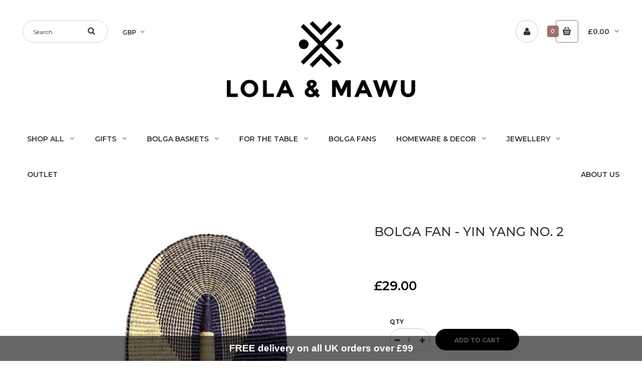

--- FILE ---
content_type: text/html; charset=utf-8
request_url: https://lolaandmawu.com/products/bolga-fan-yin-yang-no-2
body_size: 25611
content:
<!DOCTYPE html>
<!--[if IE 7]><html lang="en" class="ie7 responsive"><![endif]-->
<!--[if IE 8]><html lang="en" class="ie8 responsive"><![endif]-->
<!--[if IE 9]><html lang="en" class="ie9 responsive"><![endif]-->
<!--[if !IE]><!--><html lang="en" class="responsive"><!--<![endif]-->
<head>
  
 
  
  
  <meta charset="utf-8" />
  <!--[if IE]><meta http-equiv='X-UA-Compatible' content='IE=edge,chrome=1' /><![endif]--><meta name="viewport" content="width=device-width, initial-scale=1, minimum-scale=1, maximum-scale=1" /><link rel="canonical" href="https://lolaandmawu.com/products/bolga-fan-yin-yang-no-2" /><link rel="shortcut icon" href="//lolaandmawu.com/cdn/shop/t/18/assets/favicon.png?v=62228504121440829691761853731" type="image/x-icon" /><link rel="apple-touch-icon-precomposed" href="//lolaandmawu.com/cdn/shop/t/18/assets/iphone_icon.png?v=155379163479911633701761853731" /><link rel="apple-touch-icon-precomposed" sizes="114x114" href="//lolaandmawu.com/cdn/shop/t/18/assets/iphone_icon_retina.png?v=72224101274669222331761853731" /><link rel="apple-touch-icon-precomposed" sizes="72x72" href="//lolaandmawu.com/cdn/shop/t/18/assets/ipad_icon.png?v=37362054494156044901761853731" /><link rel="apple-touch-icon-precomposed" sizes="144x144" href="//lolaandmawu.com/cdn/shop/t/18/assets/ipad_icon_retina.png?v=65591624224429183421761853731" /><meta name="description" content="Stylish and functional, our Bolga fans are perfect for cooling down on a hot summer day. They will also look amazing on your wall. Cruelty-free, artisan made, fair trade decor and perfect summer accessory. Choose from vibrant colours or black and white. Bring ethical African décor to your home! Made with natural straw" /><title>BOLGA FAN | LOLA &amp; MAWU | Lola &amp; Mawu</title><meta property="og:image" content="http://lolaandmawu.com/cdn/shop/products/YinYang3_grande.jpg?v=1657387424" />
  <meta property="og:image:secure_url" content="https://lolaandmawu.com/cdn/shop/products/YinYang3_grande.jpg?v=1657387424" /><link href="//fonts.googleapis.com/css?family=Lora:300italic,400italic,500italic,600italic,700italic,800italic,100,200,300,400,500,600,700,800&subset=cyrillic-ext,greek-ext,latin,latin-ext,cyrillic,greek,vietnamese" rel='stylesheet' type='text/css' /><link href="//fonts.googleapis.com/css?family=Montserrat:300italic,400italic,500italic,600italic,700italic,800italic,100,200,300,400,500,600,700,800&subset=cyrillic-ext,greek-ext,latin,latin-ext,cyrillic,greek,vietnamese" rel='stylesheet' type='text/css' /><!-- /snippets/social-meta-tags.liquid -->
<meta property="og:site_name" content="Lola &amp; Mawu">
<meta property="og:url" content="https://lolaandmawu.com/products/bolga-fan-yin-yang-no-2">
<meta property="og:title" content="Bolga Fan - Yin Yang No. 2">
<meta property="og:type" content="product">
<meta property="og:description" content="Stylish and functional, our Bolga fans are perfect for cooling down on a hot summer day. They will also look amazing on your wall. Cruelty-free, artisan made, fair trade decor and perfect summer accessory. Choose from vibrant colours or black and white. Bring ethical African décor to your home! Made with natural straw"><meta property="og:price:amount" content="29.00">
  <meta property="og:price:currency" content="GBP">
  <meta property="og:price:amount_currency" content="£29.00"><meta property="og:image" content="http://lolaandmawu.com/cdn/shop/products/YinYang3_1024x1024.jpg?v=1657387424"><meta property="og:image" content="http://lolaandmawu.com/cdn/shop/products/8L5A5360a_90a6526b-3d2b-449a-a3ac-8af10ea986c3_1024x1024.jpg?v=1679260562"><meta property="og:image" content="http://lolaandmawu.com/cdn/shop/products/8L5A6108_1024x1024.jpg?v=1679260562">
<meta property="og:image:secure_url" content="https://lolaandmawu.com/cdn/shop/products/YinYang3_1024x1024.jpg?v=1657387424"><meta property="og:image:secure_url" content="https://lolaandmawu.com/cdn/shop/products/8L5A5360a_90a6526b-3d2b-449a-a3ac-8af10ea986c3_1024x1024.jpg?v=1679260562"><meta property="og:image:secure_url" content="https://lolaandmawu.com/cdn/shop/products/8L5A6108_1024x1024.jpg?v=1679260562">

<meta name="twitter:site" content="@">
<meta name="twitter:card" content="summary_large_image">
<meta name="twitter:title" content="Bolga Fan - Yin Yang No. 2">
<meta name="twitter:description" content="Stylish and functional, our Bolga fans are perfect for cooling down on a hot summer day. They will also look amazing on your wall. Cruelty-free, artisan made, fair trade decor and perfect summer accessory. Choose from vibrant colours or black and white. Bring ethical African décor to your home! Made with natural straw">
<link href="//lolaandmawu.com/cdn/shop/t/18/assets/rt.application.scss.css?v=8610311197925897131761853774" rel="stylesheet" type="text/css" media="all" /><link href="//lolaandmawu.com/cdn/shop/t/18/assets/rt.custom.scss.css?v=62073207217489535811761853773" rel="stylesheet" type="text/css" media="all" /><link href="//lolaandmawu.com/cdn/shop/t/18/assets/custom_code.scss.css?v=8874162525662127701761853731" rel="stylesheet" type="text/css" media="all" /><script>
window.sidebar=!1,
window.template="product",
window.rtl=!1,
window.popup_mailchimp_expire=0,
window.popup_mailchimp_period=1,
window.popup_mailchimp_delay=10000,
window.popup_mailchimp_close=0,
window.products={},window.product_image_zoom=0,
window.asset_url="//lolaandmawu.com/cdn/shop/t/18/assets/?v=2107",
window.swatch_color=false,
window.swatch_size=true,
window.shopping_cart_ajax=false,
window.contact_map_address="110-3575 Saint-Laurent Blvd. Montréal, QC, Canada  H2X 2T7",
window.money_format="£{{amount}}",
window.show_multiple_currencies=true,window.shopCurrency="GBP",
window.defaultCurrency="GBP",
window.cookieCurrency="",
window.jsonCurrency="£{{amount}} GBP",
window.jsonMoney="£{{amount}}",
window.formatCurrency="money_format",window.all_results_text="See all results",
window.megamenu_active=!1,
window.megamenu_hover=!1,
window.megamenu_responsive=!1,
window.megamenu_responsive_design="yes",
window.fixed_header="menu",
window.compare="1";
var theme = {
  apps: {
    details: "Details",
    buyNow: "Buy now",
  },
  strings: {
    addToCart: "Add to cart",
    soldOut: "SOLD OUT",
    unavailable: "Sorry, this product is unavailable. Please choose a different combination.",
    inStock: "In stock",
    available: "Available: ",
    outStock: "SOLD OUT",
    sale: "Translation missing: en.products.general.sale",
    btn_select_options: "Select options",
    btn_add_to_cart: "Add to cart"
  },
  inventory: false,
  sale_percentages: null,
  asset_url: "\/\/lolaandmawu.com\/cdn\/shop\/t\/18\/assets\/?v=2107"
}
 
</script><script src="https://cdnjs.cloudflare.com/ajax/libs/jquery/2.1.4/jquery.min.js" type="text/javascript"></script><script>window.performance && window.performance.mark && window.performance.mark('shopify.content_for_header.start');</script><meta name="google-site-verification" content="PtWmgyCUOJy_hFmr0TBnEEWBO76W8P4dLXPQcFlLBKA">
<meta id="shopify-digital-wallet" name="shopify-digital-wallet" content="/29312708/digital_wallets/dialog">
<meta name="shopify-checkout-api-token" content="b1fd4a801e91b9a94103dd00037398b9">
<meta id="in-context-paypal-metadata" data-shop-id="29312708" data-venmo-supported="false" data-environment="production" data-locale="en_US" data-paypal-v4="true" data-currency="GBP">
<link rel="alternate" type="application/json+oembed" href="https://lolaandmawu.com/products/bolga-fan-yin-yang-no-2.oembed">
<script async="async" src="/checkouts/internal/preloads.js?locale=en-GB"></script>
<link rel="preconnect" href="https://shop.app" crossorigin="anonymous">
<script async="async" src="https://shop.app/checkouts/internal/preloads.js?locale=en-GB&shop_id=29312708" crossorigin="anonymous"></script>
<script id="apple-pay-shop-capabilities" type="application/json">{"shopId":29312708,"countryCode":"GB","currencyCode":"GBP","merchantCapabilities":["supports3DS"],"merchantId":"gid:\/\/shopify\/Shop\/29312708","merchantName":"Lola \u0026 Mawu","requiredBillingContactFields":["postalAddress","email","phone"],"requiredShippingContactFields":["postalAddress","email","phone"],"shippingType":"shipping","supportedNetworks":["visa","maestro","masterCard","amex","discover","elo"],"total":{"type":"pending","label":"Lola \u0026 Mawu","amount":"1.00"},"shopifyPaymentsEnabled":true,"supportsSubscriptions":true}</script>
<script id="shopify-features" type="application/json">{"accessToken":"b1fd4a801e91b9a94103dd00037398b9","betas":["rich-media-storefront-analytics"],"domain":"lolaandmawu.com","predictiveSearch":true,"shopId":29312708,"locale":"en"}</script>
<script>var Shopify = Shopify || {};
Shopify.shop = "lolaandmawu.myshopify.com";
Shopify.locale = "en";
Shopify.currency = {"active":"GBP","rate":"1.0"};
Shopify.country = "GB";
Shopify.theme = {"name":"Copy of Lola \u0026 Mawu Theme V 1.0 - video","id":187710964086,"schema_name":"Lola \u0026 Mawu Theme","schema_version":"1.0.","theme_store_id":null,"role":"main"};
Shopify.theme.handle = "null";
Shopify.theme.style = {"id":null,"handle":null};
Shopify.cdnHost = "lolaandmawu.com/cdn";
Shopify.routes = Shopify.routes || {};
Shopify.routes.root = "/";</script>
<script type="module">!function(o){(o.Shopify=o.Shopify||{}).modules=!0}(window);</script>
<script>!function(o){function n(){var o=[];function n(){o.push(Array.prototype.slice.apply(arguments))}return n.q=o,n}var t=o.Shopify=o.Shopify||{};t.loadFeatures=n(),t.autoloadFeatures=n()}(window);</script>
<script>
  window.ShopifyPay = window.ShopifyPay || {};
  window.ShopifyPay.apiHost = "shop.app\/pay";
  window.ShopifyPay.redirectState = null;
</script>
<script id="shop-js-analytics" type="application/json">{"pageType":"product"}</script>
<script defer="defer" async type="module" src="//lolaandmawu.com/cdn/shopifycloud/shop-js/modules/v2/client.init-shop-cart-sync_BT-GjEfc.en.esm.js"></script>
<script defer="defer" async type="module" src="//lolaandmawu.com/cdn/shopifycloud/shop-js/modules/v2/chunk.common_D58fp_Oc.esm.js"></script>
<script defer="defer" async type="module" src="//lolaandmawu.com/cdn/shopifycloud/shop-js/modules/v2/chunk.modal_xMitdFEc.esm.js"></script>
<script type="module">
  await import("//lolaandmawu.com/cdn/shopifycloud/shop-js/modules/v2/client.init-shop-cart-sync_BT-GjEfc.en.esm.js");
await import("//lolaandmawu.com/cdn/shopifycloud/shop-js/modules/v2/chunk.common_D58fp_Oc.esm.js");
await import("//lolaandmawu.com/cdn/shopifycloud/shop-js/modules/v2/chunk.modal_xMitdFEc.esm.js");

  window.Shopify.SignInWithShop?.initShopCartSync?.({"fedCMEnabled":true,"windoidEnabled":true});

</script>
<script>
  window.Shopify = window.Shopify || {};
  if (!window.Shopify.featureAssets) window.Shopify.featureAssets = {};
  window.Shopify.featureAssets['shop-js'] = {"shop-cart-sync":["modules/v2/client.shop-cart-sync_DZOKe7Ll.en.esm.js","modules/v2/chunk.common_D58fp_Oc.esm.js","modules/v2/chunk.modal_xMitdFEc.esm.js"],"init-fed-cm":["modules/v2/client.init-fed-cm_B6oLuCjv.en.esm.js","modules/v2/chunk.common_D58fp_Oc.esm.js","modules/v2/chunk.modal_xMitdFEc.esm.js"],"shop-cash-offers":["modules/v2/client.shop-cash-offers_D2sdYoxE.en.esm.js","modules/v2/chunk.common_D58fp_Oc.esm.js","modules/v2/chunk.modal_xMitdFEc.esm.js"],"shop-login-button":["modules/v2/client.shop-login-button_QeVjl5Y3.en.esm.js","modules/v2/chunk.common_D58fp_Oc.esm.js","modules/v2/chunk.modal_xMitdFEc.esm.js"],"pay-button":["modules/v2/client.pay-button_DXTOsIq6.en.esm.js","modules/v2/chunk.common_D58fp_Oc.esm.js","modules/v2/chunk.modal_xMitdFEc.esm.js"],"shop-button":["modules/v2/client.shop-button_DQZHx9pm.en.esm.js","modules/v2/chunk.common_D58fp_Oc.esm.js","modules/v2/chunk.modal_xMitdFEc.esm.js"],"avatar":["modules/v2/client.avatar_BTnouDA3.en.esm.js"],"init-windoid":["modules/v2/client.init-windoid_CR1B-cfM.en.esm.js","modules/v2/chunk.common_D58fp_Oc.esm.js","modules/v2/chunk.modal_xMitdFEc.esm.js"],"init-shop-for-new-customer-accounts":["modules/v2/client.init-shop-for-new-customer-accounts_C_vY_xzh.en.esm.js","modules/v2/client.shop-login-button_QeVjl5Y3.en.esm.js","modules/v2/chunk.common_D58fp_Oc.esm.js","modules/v2/chunk.modal_xMitdFEc.esm.js"],"init-shop-email-lookup-coordinator":["modules/v2/client.init-shop-email-lookup-coordinator_BI7n9ZSv.en.esm.js","modules/v2/chunk.common_D58fp_Oc.esm.js","modules/v2/chunk.modal_xMitdFEc.esm.js"],"init-shop-cart-sync":["modules/v2/client.init-shop-cart-sync_BT-GjEfc.en.esm.js","modules/v2/chunk.common_D58fp_Oc.esm.js","modules/v2/chunk.modal_xMitdFEc.esm.js"],"shop-toast-manager":["modules/v2/client.shop-toast-manager_DiYdP3xc.en.esm.js","modules/v2/chunk.common_D58fp_Oc.esm.js","modules/v2/chunk.modal_xMitdFEc.esm.js"],"init-customer-accounts":["modules/v2/client.init-customer-accounts_D9ZNqS-Q.en.esm.js","modules/v2/client.shop-login-button_QeVjl5Y3.en.esm.js","modules/v2/chunk.common_D58fp_Oc.esm.js","modules/v2/chunk.modal_xMitdFEc.esm.js"],"init-customer-accounts-sign-up":["modules/v2/client.init-customer-accounts-sign-up_iGw4briv.en.esm.js","modules/v2/client.shop-login-button_QeVjl5Y3.en.esm.js","modules/v2/chunk.common_D58fp_Oc.esm.js","modules/v2/chunk.modal_xMitdFEc.esm.js"],"shop-follow-button":["modules/v2/client.shop-follow-button_CqMgW2wH.en.esm.js","modules/v2/chunk.common_D58fp_Oc.esm.js","modules/v2/chunk.modal_xMitdFEc.esm.js"],"checkout-modal":["modules/v2/client.checkout-modal_xHeaAweL.en.esm.js","modules/v2/chunk.common_D58fp_Oc.esm.js","modules/v2/chunk.modal_xMitdFEc.esm.js"],"shop-login":["modules/v2/client.shop-login_D91U-Q7h.en.esm.js","modules/v2/chunk.common_D58fp_Oc.esm.js","modules/v2/chunk.modal_xMitdFEc.esm.js"],"lead-capture":["modules/v2/client.lead-capture_BJmE1dJe.en.esm.js","modules/v2/chunk.common_D58fp_Oc.esm.js","modules/v2/chunk.modal_xMitdFEc.esm.js"],"payment-terms":["modules/v2/client.payment-terms_Ci9AEqFq.en.esm.js","modules/v2/chunk.common_D58fp_Oc.esm.js","modules/v2/chunk.modal_xMitdFEc.esm.js"]};
</script>
<script>(function() {
  var isLoaded = false;
  function asyncLoad() {
    if (isLoaded) return;
    isLoaded = true;
    var urls = ["https:\/\/chimpstatic.com\/mcjs-connected\/js\/users\/2251a3ed3ebdc03e55fc00109\/3ade94023c559b213a065af76.js?shop=lolaandmawu.myshopify.com","https:\/\/static.zotabox.com\/9\/8\/98eff1919b555783efa65e1cb7d697d5\/widgets.js?shop=lolaandmawu.myshopify.com"];
    for (var i = 0; i < urls.length; i++) {
      var s = document.createElement('script');
      s.type = 'text/javascript';
      s.async = true;
      s.src = urls[i];
      var x = document.getElementsByTagName('script')[0];
      x.parentNode.insertBefore(s, x);
    }
  };
  if(window.attachEvent) {
    window.attachEvent('onload', asyncLoad);
  } else {
    window.addEventListener('load', asyncLoad, false);
  }
})();</script>
<script id="__st">var __st={"a":29312708,"offset":0,"reqid":"a8e9f224-8f60-4b90-a276-e019741f785c-1769283204","pageurl":"lolaandmawu.com\/products\/bolga-fan-yin-yang-no-2","u":"ad90fbc52ee0","p":"product","rtyp":"product","rid":7058088755234};</script>
<script>window.ShopifyPaypalV4VisibilityTracking = true;</script>
<script id="captcha-bootstrap">!function(){'use strict';const t='contact',e='account',n='new_comment',o=[[t,t],['blogs',n],['comments',n],[t,'customer']],c=[[e,'customer_login'],[e,'guest_login'],[e,'recover_customer_password'],[e,'create_customer']],r=t=>t.map((([t,e])=>`form[action*='/${t}']:not([data-nocaptcha='true']) input[name='form_type'][value='${e}']`)).join(','),a=t=>()=>t?[...document.querySelectorAll(t)].map((t=>t.form)):[];function s(){const t=[...o],e=r(t);return a(e)}const i='password',u='form_key',d=['recaptcha-v3-token','g-recaptcha-response','h-captcha-response',i],f=()=>{try{return window.sessionStorage}catch{return}},m='__shopify_v',_=t=>t.elements[u];function p(t,e,n=!1){try{const o=window.sessionStorage,c=JSON.parse(o.getItem(e)),{data:r}=function(t){const{data:e,action:n}=t;return t[m]||n?{data:e,action:n}:{data:t,action:n}}(c);for(const[e,n]of Object.entries(r))t.elements[e]&&(t.elements[e].value=n);n&&o.removeItem(e)}catch(o){console.error('form repopulation failed',{error:o})}}const l='form_type',E='cptcha';function T(t){t.dataset[E]=!0}const w=window,h=w.document,L='Shopify',v='ce_forms',y='captcha';let A=!1;((t,e)=>{const n=(g='f06e6c50-85a8-45c8-87d0-21a2b65856fe',I='https://cdn.shopify.com/shopifycloud/storefront-forms-hcaptcha/ce_storefront_forms_captcha_hcaptcha.v1.5.2.iife.js',D={infoText:'Protected by hCaptcha',privacyText:'Privacy',termsText:'Terms'},(t,e,n)=>{const o=w[L][v],c=o.bindForm;if(c)return c(t,g,e,D).then(n);var r;o.q.push([[t,g,e,D],n]),r=I,A||(h.body.append(Object.assign(h.createElement('script'),{id:'captcha-provider',async:!0,src:r})),A=!0)});var g,I,D;w[L]=w[L]||{},w[L][v]=w[L][v]||{},w[L][v].q=[],w[L][y]=w[L][y]||{},w[L][y].protect=function(t,e){n(t,void 0,e),T(t)},Object.freeze(w[L][y]),function(t,e,n,w,h,L){const[v,y,A,g]=function(t,e,n){const i=e?o:[],u=t?c:[],d=[...i,...u],f=r(d),m=r(i),_=r(d.filter((([t,e])=>n.includes(e))));return[a(f),a(m),a(_),s()]}(w,h,L),I=t=>{const e=t.target;return e instanceof HTMLFormElement?e:e&&e.form},D=t=>v().includes(t);t.addEventListener('submit',(t=>{const e=I(t);if(!e)return;const n=D(e)&&!e.dataset.hcaptchaBound&&!e.dataset.recaptchaBound,o=_(e),c=g().includes(e)&&(!o||!o.value);(n||c)&&t.preventDefault(),c&&!n&&(function(t){try{if(!f())return;!function(t){const e=f();if(!e)return;const n=_(t);if(!n)return;const o=n.value;o&&e.removeItem(o)}(t);const e=Array.from(Array(32),(()=>Math.random().toString(36)[2])).join('');!function(t,e){_(t)||t.append(Object.assign(document.createElement('input'),{type:'hidden',name:u})),t.elements[u].value=e}(t,e),function(t,e){const n=f();if(!n)return;const o=[...t.querySelectorAll(`input[type='${i}']`)].map((({name:t})=>t)),c=[...d,...o],r={};for(const[a,s]of new FormData(t).entries())c.includes(a)||(r[a]=s);n.setItem(e,JSON.stringify({[m]:1,action:t.action,data:r}))}(t,e)}catch(e){console.error('failed to persist form',e)}}(e),e.submit())}));const S=(t,e)=>{t&&!t.dataset[E]&&(n(t,e.some((e=>e===t))),T(t))};for(const o of['focusin','change'])t.addEventListener(o,(t=>{const e=I(t);D(e)&&S(e,y())}));const B=e.get('form_key'),M=e.get(l),P=B&&M;t.addEventListener('DOMContentLoaded',(()=>{const t=y();if(P)for(const e of t)e.elements[l].value===M&&p(e,B);[...new Set([...A(),...v().filter((t=>'true'===t.dataset.shopifyCaptcha))])].forEach((e=>S(e,t)))}))}(h,new URLSearchParams(w.location.search),n,t,e,['guest_login'])})(!0,!0)}();</script>
<script integrity="sha256-4kQ18oKyAcykRKYeNunJcIwy7WH5gtpwJnB7kiuLZ1E=" data-source-attribution="shopify.loadfeatures" defer="defer" src="//lolaandmawu.com/cdn/shopifycloud/storefront/assets/storefront/load_feature-a0a9edcb.js" crossorigin="anonymous"></script>
<script crossorigin="anonymous" defer="defer" src="//lolaandmawu.com/cdn/shopifycloud/storefront/assets/shopify_pay/storefront-65b4c6d7.js?v=20250812"></script>
<script data-source-attribution="shopify.dynamic_checkout.dynamic.init">var Shopify=Shopify||{};Shopify.PaymentButton=Shopify.PaymentButton||{isStorefrontPortableWallets:!0,init:function(){window.Shopify.PaymentButton.init=function(){};var t=document.createElement("script");t.src="https://lolaandmawu.com/cdn/shopifycloud/portable-wallets/latest/portable-wallets.en.js",t.type="module",document.head.appendChild(t)}};
</script>
<script data-source-attribution="shopify.dynamic_checkout.buyer_consent">
  function portableWalletsHideBuyerConsent(e){var t=document.getElementById("shopify-buyer-consent"),n=document.getElementById("shopify-subscription-policy-button");t&&n&&(t.classList.add("hidden"),t.setAttribute("aria-hidden","true"),n.removeEventListener("click",e))}function portableWalletsShowBuyerConsent(e){var t=document.getElementById("shopify-buyer-consent"),n=document.getElementById("shopify-subscription-policy-button");t&&n&&(t.classList.remove("hidden"),t.removeAttribute("aria-hidden"),n.addEventListener("click",e))}window.Shopify?.PaymentButton&&(window.Shopify.PaymentButton.hideBuyerConsent=portableWalletsHideBuyerConsent,window.Shopify.PaymentButton.showBuyerConsent=portableWalletsShowBuyerConsent);
</script>
<script data-source-attribution="shopify.dynamic_checkout.cart.bootstrap">document.addEventListener("DOMContentLoaded",(function(){function t(){return document.querySelector("shopify-accelerated-checkout-cart, shopify-accelerated-checkout")}if(t())Shopify.PaymentButton.init();else{new MutationObserver((function(e,n){t()&&(Shopify.PaymentButton.init(),n.disconnect())})).observe(document.body,{childList:!0,subtree:!0})}}));
</script>
<link id="shopify-accelerated-checkout-styles" rel="stylesheet" media="screen" href="https://lolaandmawu.com/cdn/shopifycloud/portable-wallets/latest/accelerated-checkout-backwards-compat.css" crossorigin="anonymous">
<style id="shopify-accelerated-checkout-cart">
        #shopify-buyer-consent {
  margin-top: 1em;
  display: inline-block;
  width: 100%;
}

#shopify-buyer-consent.hidden {
  display: none;
}

#shopify-subscription-policy-button {
  background: none;
  border: none;
  padding: 0;
  text-decoration: underline;
  font-size: inherit;
  cursor: pointer;
}

#shopify-subscription-policy-button::before {
  box-shadow: none;
}

      </style>

<script>window.performance && window.performance.mark && window.performance.mark('shopify.content_for_header.end');</script>
  
  
  
<script src="//lolaandmawu.com/cdn/shopifycloud/storefront/assets/themes_support/shopify_common-5f594365.js" type="text/javascript"></script>
<script src="//lolaandmawu.com/cdn/shopifycloud/storefront/assets/themes_support/option_selection-b017cd28.js" type="text/javascript"></script>



<!-- ajax data  -->

  
    <script> </script>
    <div>
      
    </div>
    <!-- hidden div to hold ajax load listener -->
    <div class="wsgAjaxLoad"></div>
  


<!-- product data -->

  <div class="wsg-collections-list-7058088755234" style="display:none">[{"id":32161792034,"handle":"black-white","title":"Black \u0026 White","updated_at":"2026-01-10T12:07:35+00:00","body_html":"","published_at":"2018-04-20T17:08:37+01:00","sort_order":"manual","template_suffix":"","disjunctive":false,"rules":[{"column":"tag","relation":"equals","condition":"black and white"}],"published_scope":"web"},{"id":169823436834,"handle":"handwoven-fans","title":"HANDWOVEN FANS","updated_at":"2026-01-10T12:07:35+00:00","body_html":"","published_at":"2020-04-18T21:51:48+01:00","sort_order":"alpha-asc","template_suffix":"","disjunctive":false,"rules":[{"column":"tag","relation":"equals","condition":"FAN"}],"published_scope":"web"}]</div>
  <div class="wsg-product-tags-7058088755234" style="display:none">["black and white","COMING SOON","Fan"]</div>


<script>
//==========================================
//      Set global liquid variables
//==========================================
  //general variables
  var wsgVersion = 4.0;
  var wsgActive = true;
  var wsgRunCollection;
  var wsgCollectionObserver;
  var wsgRunProduct;
  var wsgRunCart;
  var wsgCartObserver = false;
  var wsgShopCountryCode = "GB";
  var wsgRunSinglePage;
  var wsgRunSignup;
  //AJAX variables
  var wsgRunAjax;
  var wsgAjaxCart; 
  var runProxy;
  var hideDomElements = ['#total_price_ajax', '#tabProduct li:last', ".hideWsg"]; 
  var wsgData = {"shop_preferences":{"checkInventory":true,"showShipPartial":false,"minOrder":250,"exclusions":["retail"],"hideExclusions":true,"draftNotification":true,"autoBackorder":false,"taxRate":-1},"activeTags":["wholesale"],"hideDrafts":[],"page_styles":{"proxyMargin":0,"btnClasses":"","shipMargin":50},"discounts":[{"id":"r1VzIjsRN","tags":"wholesale","discountType":"percent","amount":0.5,"scope":"all","_id":"5cfe260b311d2f0016770f06","variants":[],"title":"","product_id":0,"collectionId":null}],"shipping_rates":{"ignoreAll":true,"ignoreCarrierRates":true,"useShopifyDefault":false,"freeShippingMin":60000,"fixedPercent":-1,"flatRate":-1,"redirectInternational":true,"internationalMsg":{"title":"Thank you for your order.","message":"Because you are outside of our home country we will calculate your shipping and send you an invoice shortly."}},"bulk_discounts":[],"single_page":{"linkInCart":true,"message":"","menuAction":"exclude","excludeCollections":{"32161660962":{"title":"Gifts Under £100","id":"32161660962","handle":"gifts-under-100"},"32161628194":{"title":"Gifts Under £50","id":"32161628194","handle":"gifts-under-50"},"32239386658":{"title":"NEW ARRIVALS","id":"32239386658","handle":"new-arrivals-1"},"32241745954":{"title":"Tote Bags","id":"32241745954","handle":"tote-bags"},"32241090594":{"title":"Travel Prints","id":"32241090594","handle":"travel-prints"},"32241025058":{"title":"Accents","id":"32241025058","handle":"accents"},"32161234978":{"title":"Accessories","id":"32161234978","handle":"accessories"},"32161792034":{"title":"Black & White","id":"32161792034","handle":"black-white"},"32161169442":{"title":"Cushions","id":"32161169442","handle":"cushions"},"32161005602":{"title":"Decor","id":"32161005602","handle":"decor"},"32242171938":{"title":"Found","id":"32242171938","handle":"found"},"32242040866":{"title":"Jewellery","id":"32242040866","handle":"jewellery"},"33089191970":{"title":"Lampshades","id":"33089191970","handle":"lampshades"},"32161923106":{"title":"Lighting","id":"32161923106","handle":"lighting"},"32161595426":{"title":"Best Sellers","id":"32161595426","handle":"best-sellers"},"18900353064":{"title":"Home page","id":"18900353064","handle":"frontpage"},"32161103906":{"title":"Homeware","id":"32161103906","handle":"homeware"}}},"net_orders":{"netTag":"wholesale","enabled":true,"netRedirect":{"title":"Thank you for your order!","message":"Thank you so much for your order. We greatly appreciate your business.<br/>We’ll email you your invoice shortly.\nYours,\nLola & Mawu Team\n","autoEmail":false}},"customer":{"signup":{"autoInvite":true,"autoTags":["wholesale"],"taxExempt":true,"message":"At Lola & Mawu we are passionate about protecting authentic crafts and vulnerable artisan communities. Our wholesale programme is created to provide our makers with a steadier income.<br/>\nWe expertly curate our collections of various colours and designs to ensure our products stand out on any shop shelf. Most of our products are created in collaboration with artisans, and that makes them truly special.\n\nWe are always on a lookout for new partners who share our values. If you would like to be part of our exciting journey, please review our policies first and then fill in the form below. \n\nThank you so much for your support!\n"},"loginMessage":"Log in to your wholesale account here.","accountMessage":"","redirectMessage":"Keep an eye on your email. As soon as we verify your account we will send you an email with a link to set up your password and start shopping."},"quantity":{"cart":{"minValue":250},"collections":[],"products":[]},"server_link":"https://calm-coast-69919.herokuapp.com/shop_assets/wsg-index.js"}    
  var wsgProdData = {"id":7058088755234,"title":"Bolga Fan - Yin Yang No. 2","handle":"bolga-fan-yin-yang-no-2","description":"\u003cp\u003eOur Bolga Fans\u003cstrong\u003e bring instant sunshine and happiness to your walls.\u003c\/strong\u003e\u003c\/p\u003e\n\u003cp\u003eChoose one or if you want to create a stronger statement go for \u003cstrong\u003ea combination of two or three.\u003c\/strong\u003e\u003c\/p\u003e\n\u003cp\u003eColourful, strong, and eco-conscious, they are also perfect for creating\u003cspan\u003e \u003c\/span\u003e\u003cstrong\u003ethat uplifting breeze\u003c\/strong\u003e\u003cspan\u003e \u003c\/span\u003ewhether you are indoors or outside.\u003c\/p\u003e\n\u003cp\u003eEthically sourced and fair trade.\u003cbr\u003e\u003c\/p\u003e\n\u003cp\u003e\u003cstrong\u003eSize of each fan approx: 46 x 28 cm\u003c\/strong\u003e\u003c\/p\u003e\n\u003cul\u003e\n\u003cli\u003eEach fan is unique\u003c\/li\u003e\n\u003cli\u003eHandcrafted\u003c\/li\u003e\n\u003cli\u003eVegan\u003c\/li\u003e\n\u003cli\u003eMade in Ghana\u003c\/li\u003e\n\u003c\/ul\u003e\n\u003cp\u003eCare: Avoid exposure to long periods of direct sunlight to prevent discolouration.\u003c\/p\u003e\n\u003cp\u003eNB This is a handmade item and may have irregularities and variations of colour and design. These are not flaws, but part of what makes each piece unique.\u003c\/p\u003e\n\u003cp\u003e\u003cspan\u003eDue to monitor differences, actual colours may vary slightly from what appears online.\u003c\/span\u003e\u003c\/p\u003e","published_at":"2022-07-09T18:23:26+01:00","created_at":"2022-07-09T18:23:26+01:00","vendor":"Lola \u0026 Mawu","type":"","tags":["black and white","COMING SOON","Fan"],"price":2900,"price_min":2900,"price_max":2900,"available":true,"price_varies":false,"compare_at_price":null,"compare_at_price_min":0,"compare_at_price_max":0,"compare_at_price_varies":false,"variants":[{"id":40587207671842,"title":"Default Title","option1":"Default Title","option2":null,"option3":null,"sku":"","requires_shipping":true,"taxable":true,"featured_image":null,"available":true,"name":"Bolga Fan - Yin Yang No. 2","public_title":null,"options":["Default Title"],"price":2900,"weight":300,"compare_at_price":null,"inventory_management":"shopify","barcode":"","requires_selling_plan":false,"selling_plan_allocations":[]}],"images":["\/\/lolaandmawu.com\/cdn\/shop\/products\/YinYang3.jpg?v=1657387424","\/\/lolaandmawu.com\/cdn\/shop\/products\/8L5A5360a_90a6526b-3d2b-449a-a3ac-8af10ea986c3.jpg?v=1679260562","\/\/lolaandmawu.com\/cdn\/shop\/products\/8L5A6108.jpg?v=1679260562","\/\/lolaandmawu.com\/cdn\/shop\/products\/YinYang3-Copy.jpg?v=1679260562","\/\/lolaandmawu.com\/cdn\/shop\/products\/0modelfana_1a3d6f4d-9277-4184-94ef-61ef06a7b36d.jpg?v=1679260562"],"featured_image":"\/\/lolaandmawu.com\/cdn\/shop\/products\/YinYang3.jpg?v=1657387424","options":["Title"],"media":[{"alt":null,"id":22124780126242,"position":1,"preview_image":{"aspect_ratio":1.0,"height":2000,"width":2000,"src":"\/\/lolaandmawu.com\/cdn\/shop\/products\/YinYang3.jpg?v=1657387424"},"aspect_ratio":1.0,"height":2000,"media_type":"image","src":"\/\/lolaandmawu.com\/cdn\/shop\/products\/YinYang3.jpg?v=1657387424","width":2000},{"alt":null,"id":33231622832411,"position":2,"preview_image":{"aspect_ratio":1.0,"height":2000,"width":2000,"src":"\/\/lolaandmawu.com\/cdn\/shop\/products\/8L5A5360a_90a6526b-3d2b-449a-a3ac-8af10ea986c3.jpg?v=1679260562"},"aspect_ratio":1.0,"height":2000,"media_type":"image","src":"\/\/lolaandmawu.com\/cdn\/shop\/products\/8L5A5360a_90a6526b-3d2b-449a-a3ac-8af10ea986c3.jpg?v=1679260562","width":2000},{"alt":null,"id":33231622144283,"position":3,"preview_image":{"aspect_ratio":1.0,"height":2000,"width":2000,"src":"\/\/lolaandmawu.com\/cdn\/shop\/products\/8L5A6108.jpg?v=1679260562"},"aspect_ratio":1.0,"height":2000,"media_type":"image","src":"\/\/lolaandmawu.com\/cdn\/shop\/products\/8L5A6108.jpg?v=1679260562","width":2000},{"alt":null,"id":22124780191778,"position":4,"preview_image":{"aspect_ratio":1.0,"height":2000,"width":2000,"src":"\/\/lolaandmawu.com\/cdn\/shop\/products\/YinYang3-Copy.jpg?v=1679260562"},"aspect_ratio":1.0,"height":2000,"media_type":"image","src":"\/\/lolaandmawu.com\/cdn\/shop\/products\/YinYang3-Copy.jpg?v=1679260562","width":2000},{"alt":null,"id":22124780159010,"position":5,"preview_image":{"aspect_ratio":1.0,"height":1821,"width":1821,"src":"\/\/lolaandmawu.com\/cdn\/shop\/products\/0modelfana_1a3d6f4d-9277-4184-94ef-61ef06a7b36d.jpg?v=1679260562"},"aspect_ratio":1.0,"height":1821,"media_type":"image","src":"\/\/lolaandmawu.com\/cdn\/shop\/products\/0modelfana_1a3d6f4d-9277-4184-94ef-61ef06a7b36d.jpg?v=1679260562","width":1821}],"requires_selling_plan":false,"selling_plan_groups":[],"content":"\u003cp\u003eOur Bolga Fans\u003cstrong\u003e bring instant sunshine and happiness to your walls.\u003c\/strong\u003e\u003c\/p\u003e\n\u003cp\u003eChoose one or if you want to create a stronger statement go for \u003cstrong\u003ea combination of two or three.\u003c\/strong\u003e\u003c\/p\u003e\n\u003cp\u003eColourful, strong, and eco-conscious, they are also perfect for creating\u003cspan\u003e \u003c\/span\u003e\u003cstrong\u003ethat uplifting breeze\u003c\/strong\u003e\u003cspan\u003e \u003c\/span\u003ewhether you are indoors or outside.\u003c\/p\u003e\n\u003cp\u003eEthically sourced and fair trade.\u003cbr\u003e\u003c\/p\u003e\n\u003cp\u003e\u003cstrong\u003eSize of each fan approx: 46 x 28 cm\u003c\/strong\u003e\u003c\/p\u003e\n\u003cul\u003e\n\u003cli\u003eEach fan is unique\u003c\/li\u003e\n\u003cli\u003eHandcrafted\u003c\/li\u003e\n\u003cli\u003eVegan\u003c\/li\u003e\n\u003cli\u003eMade in Ghana\u003c\/li\u003e\n\u003c\/ul\u003e\n\u003cp\u003eCare: Avoid exposure to long periods of direct sunlight to prevent discolouration.\u003c\/p\u003e\n\u003cp\u003eNB This is a handmade item and may have irregularities and variations of colour and design. These are not flaws, but part of what makes each piece unique.\u003c\/p\u003e\n\u003cp\u003e\u003cspan\u003eDue to monitor differences, actual colours may vary slightly from what appears online.\u003c\/span\u003e\u003c\/p\u003e"}	
  //product variables
  var wsgCustomerTags = null
  var wsgCollectionsList = [{"id":32161792034,"handle":"black-white","title":"Black \u0026 White","updated_at":"2026-01-10T12:07:35+00:00","body_html":"","published_at":"2018-04-20T17:08:37+01:00","sort_order":"manual","template_suffix":"","disjunctive":false,"rules":[{"column":"tag","relation":"equals","condition":"black and white"}],"published_scope":"web"},{"id":169823436834,"handle":"handwoven-fans","title":"HANDWOVEN FANS","updated_at":"2026-01-10T12:07:35+00:00","body_html":"","published_at":"2020-04-18T21:51:48+01:00","sort_order":"alpha-asc","template_suffix":"","disjunctive":false,"rules":[{"column":"tag","relation":"equals","condition":"FAN"}],"published_scope":"web"}] 

  //money formatting
  var wsgMoneyFormat = "£{{amount}}";

  
    var wsgCurrentVariant = 40587207671842;
  
  var wsgAjaxSettings = {"price":".mini-cart-info .total .money","subtotal":".mini-cart-total .money", checkoutBtn: ".cart_content_ajax .checkout a"};
  var wsgSwatch = "";
  var wsgPriceSelectors = {
    productPrice: ["#ProductPrice-product-template"],
    collectionPrices: [".price"]
  };
   
//Load WSG script
(function(){
    var loadWsg = function(url, callback){
    var script = document.createElement("script");
    script.type = "text/javascript";
    
    // If the browser is Internet Explorer.
    if (script.readyState){ 
      script.onreadystatechange = function(){
        if (script.readyState == "loaded" || script.readyState == "complete"){
          script.onreadystatechange = null;
          callback();
        }
      };
    // For any other browser.
    } else {
      script.onload = function(){
        callback();
      };
    }
    
    script.src = url;
    document.getElementsByTagName("head")[0].appendChild(script);
    };
  
  loadWsg(wsgData.server_link, function(){
  })
})();

//init appropriate WSG process
document.addEventListener("DOMContentLoaded", function(event) {
  //=== PRODUCT===
  
    wsgRunProduct = true;
    wsgRunCollection = true;
  
  
	//=== COLLECTION ===
  
  
	//=== SEARCH ===
    

	//=== Home ===  
  
  
	//=== AJAX CART ===
  
  
  //update button classes
  jQuery(".wsg-button-fix").addClass("btn")  
  
  //=========================
  //         CUSTOM JS
  //==========================
  
  // end custom js
}) 

function checkAjaxChange(){
    setTimeout(function(){
      if(jQuery("#wsgAjaxChange").length == 0){
        updateWsgAjax();
      } else {
        setTimeout(function(){
        	if(jQuery("#wsgAjaxChange").length == 0){
              updateWsgAjax();
            } else {
              setTimeout(function(){
                if(jQuery("#wsgAjaxChange").length == 0){
                  updateWsgAjax();
                }
              }, 3000)
            }
        }, 1250)
      }
    },500) 

}

function updateWsgAjax(){
  setTimeout(function(){
    jQuery(".wsgAjaxLoad").trigger("click");
  }, 750)
}

</script>

<style>
/*   Signup/login */
  #wsg-signup select, 
  #wsg-signup input, 
  #wsg-signup textarea {
    height: 46px;
    border: thin solid #d1d1d1;
    padding: 6px 10px;
  }
  #wsg-signup textarea {
    min-height: 100px;
  }
  .wsg-login-input {
    height: 46px;
    border: thin solid #d1d1d1;
    padding: 6px 10px;
  }
  /* login and signup submit button */
  .wsg-submit-copy {
    max-width: 33%;
  }
  #wsg-signup select {

  }
/*   Quick Order Form */
  .wsg-table td {
   border: none;
   min-width: 150px;
  }
  .wsg-table tr {
   border-bottom: thin solid #d1d1d1; 
    border-left: none;
  }
  .wsg-table input[type="number"] {
    border: thin solid #d1d1d1;
    padding: 5px 15px;
    min-height: 42px;
  }
  #wsg-spof-link a {
    text-decoration: inherit;
    color: inherit;
  }
  .wsg-proxy-container a {
    text-decoration: inherit;
    color: inherit;    
  }
  @media screen and (max-width:768px){
    .wsg-proxy-container .wsg-table input[type="number"] {
     	max-width: 100%; 
    }
    .wsg-center img {
    	width: 40px !important;
    }
    .wsg-proxy-container {
    	 width: 120% !important;
		margin-left: -10%; 
    }
  }
  /* Submit button */
  #wsg-cart-update{
    padding: 8px 10px;
    min-height: 45px;
    max-width: 100% !important;
  }
  .wsg-table {
    background: inherit !important;
  }
  .wsg-spof-container-main {
    background: inherit !important;
  }
  /* General fixes */
  .wsg-one-half {
    
  }
  .wsg-button-fix {
  
  }
  
</style>
	<link href="//lolaandmawu.com/cdn/shop/t/18/assets/sb.lolaandmawu.css?v=67799466900363038931761853731" rel="stylesheet" type="text/css" media="all" />
<script>
    var StoreBundleBase = StoreBundleBase || {};
    StoreBundleBase.baseURL = "https://app.storebundle.io/";
    StoreBundleBase.scrEl = document.querySelector('script#sbstorefrontjs');
    StoreBundleBase.shop = Shopify.shop;
    StoreBundleBase.unique_name = Shopify.shop.split('.')[0];
    StoreBundleBase.isProductPage = false;
    StoreBundleBase.isCartPage = false;
    StoreBundleBase.isCollectionPage = false;
    StoreBundleBase.isFrontPage = false;
    StoreBundleBase.apiVersion = "2021-07";
    StoreBundleBase.shopData = {"currency":{"name":"GBP","money_format":"\u00a3{@amount@}","symbol":"\u00a3","epc":["GBP"],"country":{"name":"United Kingdom","iso2":"GB"}},"meta":{"weight_unit":"kg","pwd":false,"timezone":{"full":"(GMT+00:00) Europe\/London","slim":"Europe\/London"}}};
    StoreBundleBase.isOwner = false;
    StoreBundleBase.formatMoney=function(a,b=!0){var c;if(c=this.shopData.currency.symbol?this.shopData.currency.symbol:Shopify.currency.active,a)return b?(a/=100,a=(+a.toFixed(2)).toLocaleString(),`${c+a}`):(a=(+a.toFixed(2)).toLocaleString(),`${c+a}`)};

    
        StoreBundleBase.isProductPage = true;
    

    

    

    


    

    

    
        StoreBundleBase.isOwner = false;
    
</script>
<script id="sbjQuerySniffer" defer="defer"></script>
<script src='//lolaandmawu.com/cdn/shop/t/18/assets/sb.lolaandmawu.js?v=111603181540343972631761853731' defer='defer' id='sbstorefrontjs'></script>


<!-- BEGIN app block: shopify://apps/press-loft-affiliate-network/blocks/app-affileate-embeded-block/cec1d770-ae0e-49c2-8267-331fecca634e --><script>
  let customerId = ""
  let customerPlToken = ""
  let shop = "lolaandmawu.myshopify.com"
  if(customerPlToken == "N/A"){
    customerPlToken = null
  }
</script>

<!-- END app block --><script src="https://cdn.shopify.com/extensions/c912c5b5-12f9-46a8-8035-e89202715522/press-loft-affiliate-network-22/assets/app-affiliate-min.js" type="text/javascript" defer="defer"></script>
<link href="https://monorail-edge.shopifysvc.com" rel="dns-prefetch">
<script>(function(){if ("sendBeacon" in navigator && "performance" in window) {try {var session_token_from_headers = performance.getEntriesByType('navigation')[0].serverTiming.find(x => x.name == '_s').description;} catch {var session_token_from_headers = undefined;}var session_cookie_matches = document.cookie.match(/_shopify_s=([^;]*)/);var session_token_from_cookie = session_cookie_matches && session_cookie_matches.length === 2 ? session_cookie_matches[1] : "";var session_token = session_token_from_headers || session_token_from_cookie || "";function handle_abandonment_event(e) {var entries = performance.getEntries().filter(function(entry) {return /monorail-edge.shopifysvc.com/.test(entry.name);});if (!window.abandonment_tracked && entries.length === 0) {window.abandonment_tracked = true;var currentMs = Date.now();var navigation_start = performance.timing.navigationStart;var payload = {shop_id: 29312708,url: window.location.href,navigation_start,duration: currentMs - navigation_start,session_token,page_type: "product"};window.navigator.sendBeacon("https://monorail-edge.shopifysvc.com/v1/produce", JSON.stringify({schema_id: "online_store_buyer_site_abandonment/1.1",payload: payload,metadata: {event_created_at_ms: currentMs,event_sent_at_ms: currentMs}}));}}window.addEventListener('pagehide', handle_abandonment_event);}}());</script>
<script id="web-pixels-manager-setup">(function e(e,d,r,n,o){if(void 0===o&&(o={}),!Boolean(null===(a=null===(i=window.Shopify)||void 0===i?void 0:i.analytics)||void 0===a?void 0:a.replayQueue)){var i,a;window.Shopify=window.Shopify||{};var t=window.Shopify;t.analytics=t.analytics||{};var s=t.analytics;s.replayQueue=[],s.publish=function(e,d,r){return s.replayQueue.push([e,d,r]),!0};try{self.performance.mark("wpm:start")}catch(e){}var l=function(){var e={modern:/Edge?\/(1{2}[4-9]|1[2-9]\d|[2-9]\d{2}|\d{4,})\.\d+(\.\d+|)|Firefox\/(1{2}[4-9]|1[2-9]\d|[2-9]\d{2}|\d{4,})\.\d+(\.\d+|)|Chrom(ium|e)\/(9{2}|\d{3,})\.\d+(\.\d+|)|(Maci|X1{2}).+ Version\/(15\.\d+|(1[6-9]|[2-9]\d|\d{3,})\.\d+)([,.]\d+|)( \(\w+\)|)( Mobile\/\w+|) Safari\/|Chrome.+OPR\/(9{2}|\d{3,})\.\d+\.\d+|(CPU[ +]OS|iPhone[ +]OS|CPU[ +]iPhone|CPU IPhone OS|CPU iPad OS)[ +]+(15[._]\d+|(1[6-9]|[2-9]\d|\d{3,})[._]\d+)([._]\d+|)|Android:?[ /-](13[3-9]|1[4-9]\d|[2-9]\d{2}|\d{4,})(\.\d+|)(\.\d+|)|Android.+Firefox\/(13[5-9]|1[4-9]\d|[2-9]\d{2}|\d{4,})\.\d+(\.\d+|)|Android.+Chrom(ium|e)\/(13[3-9]|1[4-9]\d|[2-9]\d{2}|\d{4,})\.\d+(\.\d+|)|SamsungBrowser\/([2-9]\d|\d{3,})\.\d+/,legacy:/Edge?\/(1[6-9]|[2-9]\d|\d{3,})\.\d+(\.\d+|)|Firefox\/(5[4-9]|[6-9]\d|\d{3,})\.\d+(\.\d+|)|Chrom(ium|e)\/(5[1-9]|[6-9]\d|\d{3,})\.\d+(\.\d+|)([\d.]+$|.*Safari\/(?![\d.]+ Edge\/[\d.]+$))|(Maci|X1{2}).+ Version\/(10\.\d+|(1[1-9]|[2-9]\d|\d{3,})\.\d+)([,.]\d+|)( \(\w+\)|)( Mobile\/\w+|) Safari\/|Chrome.+OPR\/(3[89]|[4-9]\d|\d{3,})\.\d+\.\d+|(CPU[ +]OS|iPhone[ +]OS|CPU[ +]iPhone|CPU IPhone OS|CPU iPad OS)[ +]+(10[._]\d+|(1[1-9]|[2-9]\d|\d{3,})[._]\d+)([._]\d+|)|Android:?[ /-](13[3-9]|1[4-9]\d|[2-9]\d{2}|\d{4,})(\.\d+|)(\.\d+|)|Mobile Safari.+OPR\/([89]\d|\d{3,})\.\d+\.\d+|Android.+Firefox\/(13[5-9]|1[4-9]\d|[2-9]\d{2}|\d{4,})\.\d+(\.\d+|)|Android.+Chrom(ium|e)\/(13[3-9]|1[4-9]\d|[2-9]\d{2}|\d{4,})\.\d+(\.\d+|)|Android.+(UC? ?Browser|UCWEB|U3)[ /]?(15\.([5-9]|\d{2,})|(1[6-9]|[2-9]\d|\d{3,})\.\d+)\.\d+|SamsungBrowser\/(5\.\d+|([6-9]|\d{2,})\.\d+)|Android.+MQ{2}Browser\/(14(\.(9|\d{2,})|)|(1[5-9]|[2-9]\d|\d{3,})(\.\d+|))(\.\d+|)|K[Aa][Ii]OS\/(3\.\d+|([4-9]|\d{2,})\.\d+)(\.\d+|)/},d=e.modern,r=e.legacy,n=navigator.userAgent;return n.match(d)?"modern":n.match(r)?"legacy":"unknown"}(),u="modern"===l?"modern":"legacy",c=(null!=n?n:{modern:"",legacy:""})[u],f=function(e){return[e.baseUrl,"/wpm","/b",e.hashVersion,"modern"===e.buildTarget?"m":"l",".js"].join("")}({baseUrl:d,hashVersion:r,buildTarget:u}),m=function(e){var d=e.version,r=e.bundleTarget,n=e.surface,o=e.pageUrl,i=e.monorailEndpoint;return{emit:function(e){var a=e.status,t=e.errorMsg,s=(new Date).getTime(),l=JSON.stringify({metadata:{event_sent_at_ms:s},events:[{schema_id:"web_pixels_manager_load/3.1",payload:{version:d,bundle_target:r,page_url:o,status:a,surface:n,error_msg:t},metadata:{event_created_at_ms:s}}]});if(!i)return console&&console.warn&&console.warn("[Web Pixels Manager] No Monorail endpoint provided, skipping logging."),!1;try{return self.navigator.sendBeacon.bind(self.navigator)(i,l)}catch(e){}var u=new XMLHttpRequest;try{return u.open("POST",i,!0),u.setRequestHeader("Content-Type","text/plain"),u.send(l),!0}catch(e){return console&&console.warn&&console.warn("[Web Pixels Manager] Got an unhandled error while logging to Monorail."),!1}}}}({version:r,bundleTarget:l,surface:e.surface,pageUrl:self.location.href,monorailEndpoint:e.monorailEndpoint});try{o.browserTarget=l,function(e){var d=e.src,r=e.async,n=void 0===r||r,o=e.onload,i=e.onerror,a=e.sri,t=e.scriptDataAttributes,s=void 0===t?{}:t,l=document.createElement("script"),u=document.querySelector("head"),c=document.querySelector("body");if(l.async=n,l.src=d,a&&(l.integrity=a,l.crossOrigin="anonymous"),s)for(var f in s)if(Object.prototype.hasOwnProperty.call(s,f))try{l.dataset[f]=s[f]}catch(e){}if(o&&l.addEventListener("load",o),i&&l.addEventListener("error",i),u)u.appendChild(l);else{if(!c)throw new Error("Did not find a head or body element to append the script");c.appendChild(l)}}({src:f,async:!0,onload:function(){if(!function(){var e,d;return Boolean(null===(d=null===(e=window.Shopify)||void 0===e?void 0:e.analytics)||void 0===d?void 0:d.initialized)}()){var d=window.webPixelsManager.init(e)||void 0;if(d){var r=window.Shopify.analytics;r.replayQueue.forEach((function(e){var r=e[0],n=e[1],o=e[2];d.publishCustomEvent(r,n,o)})),r.replayQueue=[],r.publish=d.publishCustomEvent,r.visitor=d.visitor,r.initialized=!0}}},onerror:function(){return m.emit({status:"failed",errorMsg:"".concat(f," has failed to load")})},sri:function(e){var d=/^sha384-[A-Za-z0-9+/=]+$/;return"string"==typeof e&&d.test(e)}(c)?c:"",scriptDataAttributes:o}),m.emit({status:"loading"})}catch(e){m.emit({status:"failed",errorMsg:(null==e?void 0:e.message)||"Unknown error"})}}})({shopId: 29312708,storefrontBaseUrl: "https://lolaandmawu.com",extensionsBaseUrl: "https://extensions.shopifycdn.com/cdn/shopifycloud/web-pixels-manager",monorailEndpoint: "https://monorail-edge.shopifysvc.com/unstable/produce_batch",surface: "storefront-renderer",enabledBetaFlags: ["2dca8a86"],webPixelsConfigList: [{"id":"2754969974","configuration":"{\"accountID\":\"416259\"}","eventPayloadVersion":"v1","runtimeContext":"STRICT","scriptVersion":"708e4d7d901dfb6074ba488cb7c270bc","type":"APP","apiClientId":1227426,"privacyPurposes":["ANALYTICS","MARKETING","SALE_OF_DATA"],"dataSharingAdjustments":{"protectedCustomerApprovalScopes":["read_customer_address","read_customer_email","read_customer_name","read_customer_personal_data","read_customer_phone"]}},{"id":"993689974","configuration":"{\"config\":\"{\\\"pixel_id\\\":\\\"G-W5NJZKMNZH\\\",\\\"target_country\\\":\\\"GB\\\",\\\"gtag_events\\\":[{\\\"type\\\":\\\"begin_checkout\\\",\\\"action_label\\\":[\\\"G-W5NJZKMNZH\\\",\\\"AW-810514858\\\/NFEICL-6v4YBEKrzvYID\\\"]},{\\\"type\\\":\\\"search\\\",\\\"action_label\\\":[\\\"G-W5NJZKMNZH\\\",\\\"AW-810514858\\\/1bfyCMK6v4YBEKrzvYID\\\"]},{\\\"type\\\":\\\"view_item\\\",\\\"action_label\\\":[\\\"G-W5NJZKMNZH\\\",\\\"AW-810514858\\\/yavTCLm6v4YBEKrzvYID\\\",\\\"MC-3YYJHVXVLT\\\"]},{\\\"type\\\":\\\"purchase\\\",\\\"action_label\\\":[\\\"G-W5NJZKMNZH\\\",\\\"AW-810514858\\\/eeaXCLa6v4YBEKrzvYID\\\",\\\"MC-3YYJHVXVLT\\\"]},{\\\"type\\\":\\\"page_view\\\",\\\"action_label\\\":[\\\"G-W5NJZKMNZH\\\",\\\"AW-810514858\\\/6Nq4CPe5v4YBEKrzvYID\\\",\\\"MC-3YYJHVXVLT\\\"]},{\\\"type\\\":\\\"add_payment_info\\\",\\\"action_label\\\":[\\\"G-W5NJZKMNZH\\\",\\\"AW-810514858\\\/k9KiCMW6v4YBEKrzvYID\\\"]},{\\\"type\\\":\\\"add_to_cart\\\",\\\"action_label\\\":[\\\"G-W5NJZKMNZH\\\",\\\"AW-810514858\\\/IT5SCLy6v4YBEKrzvYID\\\"]}],\\\"enable_monitoring_mode\\\":false}\"}","eventPayloadVersion":"v1","runtimeContext":"OPEN","scriptVersion":"b2a88bafab3e21179ed38636efcd8a93","type":"APP","apiClientId":1780363,"privacyPurposes":[],"dataSharingAdjustments":{"protectedCustomerApprovalScopes":["read_customer_address","read_customer_email","read_customer_name","read_customer_personal_data","read_customer_phone"]}},{"id":"260407579","configuration":"{\"pixel_id\":\"782062088629374\",\"pixel_type\":\"facebook_pixel\",\"metaapp_system_user_token\":\"-\"}","eventPayloadVersion":"v1","runtimeContext":"OPEN","scriptVersion":"ca16bc87fe92b6042fbaa3acc2fbdaa6","type":"APP","apiClientId":2329312,"privacyPurposes":["ANALYTICS","MARKETING","SALE_OF_DATA"],"dataSharingAdjustments":{"protectedCustomerApprovalScopes":["read_customer_address","read_customer_email","read_customer_name","read_customer_personal_data","read_customer_phone"]}},{"id":"shopify-app-pixel","configuration":"{}","eventPayloadVersion":"v1","runtimeContext":"STRICT","scriptVersion":"0450","apiClientId":"shopify-pixel","type":"APP","privacyPurposes":["ANALYTICS","MARKETING"]},{"id":"shopify-custom-pixel","eventPayloadVersion":"v1","runtimeContext":"LAX","scriptVersion":"0450","apiClientId":"shopify-pixel","type":"CUSTOM","privacyPurposes":["ANALYTICS","MARKETING"]}],isMerchantRequest: false,initData: {"shop":{"name":"Lola \u0026 Mawu","paymentSettings":{"currencyCode":"GBP"},"myshopifyDomain":"lolaandmawu.myshopify.com","countryCode":"GB","storefrontUrl":"https:\/\/lolaandmawu.com"},"customer":null,"cart":null,"checkout":null,"productVariants":[{"price":{"amount":29.0,"currencyCode":"GBP"},"product":{"title":"Bolga Fan - Yin Yang No. 2","vendor":"Lola \u0026 Mawu","id":"7058088755234","untranslatedTitle":"Bolga Fan - Yin Yang No. 2","url":"\/products\/bolga-fan-yin-yang-no-2","type":""},"id":"40587207671842","image":{"src":"\/\/lolaandmawu.com\/cdn\/shop\/products\/YinYang3.jpg?v=1657387424"},"sku":"","title":"Default Title","untranslatedTitle":"Default Title"}],"purchasingCompany":null},},"https://lolaandmawu.com/cdn","fcfee988w5aeb613cpc8e4bc33m6693e112",{"modern":"","legacy":""},{"shopId":"29312708","storefrontBaseUrl":"https:\/\/lolaandmawu.com","extensionBaseUrl":"https:\/\/extensions.shopifycdn.com\/cdn\/shopifycloud\/web-pixels-manager","surface":"storefront-renderer","enabledBetaFlags":"[\"2dca8a86\"]","isMerchantRequest":"false","hashVersion":"fcfee988w5aeb613cpc8e4bc33m6693e112","publish":"custom","events":"[[\"page_viewed\",{}],[\"product_viewed\",{\"productVariant\":{\"price\":{\"amount\":29.0,\"currencyCode\":\"GBP\"},\"product\":{\"title\":\"Bolga Fan - Yin Yang No. 2\",\"vendor\":\"Lola \u0026 Mawu\",\"id\":\"7058088755234\",\"untranslatedTitle\":\"Bolga Fan - Yin Yang No. 2\",\"url\":\"\/products\/bolga-fan-yin-yang-no-2\",\"type\":\"\"},\"id\":\"40587207671842\",\"image\":{\"src\":\"\/\/lolaandmawu.com\/cdn\/shop\/products\/YinYang3.jpg?v=1657387424\"},\"sku\":\"\",\"title\":\"Default Title\",\"untranslatedTitle\":\"Default Title\"}}]]"});</script><script>
  window.ShopifyAnalytics = window.ShopifyAnalytics || {};
  window.ShopifyAnalytics.meta = window.ShopifyAnalytics.meta || {};
  window.ShopifyAnalytics.meta.currency = 'GBP';
  var meta = {"product":{"id":7058088755234,"gid":"gid:\/\/shopify\/Product\/7058088755234","vendor":"Lola \u0026 Mawu","type":"","handle":"bolga-fan-yin-yang-no-2","variants":[{"id":40587207671842,"price":2900,"name":"Bolga Fan - Yin Yang No. 2","public_title":null,"sku":""}],"remote":false},"page":{"pageType":"product","resourceType":"product","resourceId":7058088755234,"requestId":"a8e9f224-8f60-4b90-a276-e019741f785c-1769283204"}};
  for (var attr in meta) {
    window.ShopifyAnalytics.meta[attr] = meta[attr];
  }
</script>
<script class="analytics">
  (function () {
    var customDocumentWrite = function(content) {
      var jquery = null;

      if (window.jQuery) {
        jquery = window.jQuery;
      } else if (window.Checkout && window.Checkout.$) {
        jquery = window.Checkout.$;
      }

      if (jquery) {
        jquery('body').append(content);
      }
    };

    var hasLoggedConversion = function(token) {
      if (token) {
        return document.cookie.indexOf('loggedConversion=' + token) !== -1;
      }
      return false;
    }

    var setCookieIfConversion = function(token) {
      if (token) {
        var twoMonthsFromNow = new Date(Date.now());
        twoMonthsFromNow.setMonth(twoMonthsFromNow.getMonth() + 2);

        document.cookie = 'loggedConversion=' + token + '; expires=' + twoMonthsFromNow;
      }
    }

    var trekkie = window.ShopifyAnalytics.lib = window.trekkie = window.trekkie || [];
    if (trekkie.integrations) {
      return;
    }
    trekkie.methods = [
      'identify',
      'page',
      'ready',
      'track',
      'trackForm',
      'trackLink'
    ];
    trekkie.factory = function(method) {
      return function() {
        var args = Array.prototype.slice.call(arguments);
        args.unshift(method);
        trekkie.push(args);
        return trekkie;
      };
    };
    for (var i = 0; i < trekkie.methods.length; i++) {
      var key = trekkie.methods[i];
      trekkie[key] = trekkie.factory(key);
    }
    trekkie.load = function(config) {
      trekkie.config = config || {};
      trekkie.config.initialDocumentCookie = document.cookie;
      var first = document.getElementsByTagName('script')[0];
      var script = document.createElement('script');
      script.type = 'text/javascript';
      script.onerror = function(e) {
        var scriptFallback = document.createElement('script');
        scriptFallback.type = 'text/javascript';
        scriptFallback.onerror = function(error) {
                var Monorail = {
      produce: function produce(monorailDomain, schemaId, payload) {
        var currentMs = new Date().getTime();
        var event = {
          schema_id: schemaId,
          payload: payload,
          metadata: {
            event_created_at_ms: currentMs,
            event_sent_at_ms: currentMs
          }
        };
        return Monorail.sendRequest("https://" + monorailDomain + "/v1/produce", JSON.stringify(event));
      },
      sendRequest: function sendRequest(endpointUrl, payload) {
        // Try the sendBeacon API
        if (window && window.navigator && typeof window.navigator.sendBeacon === 'function' && typeof window.Blob === 'function' && !Monorail.isIos12()) {
          var blobData = new window.Blob([payload], {
            type: 'text/plain'
          });

          if (window.navigator.sendBeacon(endpointUrl, blobData)) {
            return true;
          } // sendBeacon was not successful

        } // XHR beacon

        var xhr = new XMLHttpRequest();

        try {
          xhr.open('POST', endpointUrl);
          xhr.setRequestHeader('Content-Type', 'text/plain');
          xhr.send(payload);
        } catch (e) {
          console.log(e);
        }

        return false;
      },
      isIos12: function isIos12() {
        return window.navigator.userAgent.lastIndexOf('iPhone; CPU iPhone OS 12_') !== -1 || window.navigator.userAgent.lastIndexOf('iPad; CPU OS 12_') !== -1;
      }
    };
    Monorail.produce('monorail-edge.shopifysvc.com',
      'trekkie_storefront_load_errors/1.1',
      {shop_id: 29312708,
      theme_id: 187710964086,
      app_name: "storefront",
      context_url: window.location.href,
      source_url: "//lolaandmawu.com/cdn/s/trekkie.storefront.8d95595f799fbf7e1d32231b9a28fd43b70c67d3.min.js"});

        };
        scriptFallback.async = true;
        scriptFallback.src = '//lolaandmawu.com/cdn/s/trekkie.storefront.8d95595f799fbf7e1d32231b9a28fd43b70c67d3.min.js';
        first.parentNode.insertBefore(scriptFallback, first);
      };
      script.async = true;
      script.src = '//lolaandmawu.com/cdn/s/trekkie.storefront.8d95595f799fbf7e1d32231b9a28fd43b70c67d3.min.js';
      first.parentNode.insertBefore(script, first);
    };
    trekkie.load(
      {"Trekkie":{"appName":"storefront","development":false,"defaultAttributes":{"shopId":29312708,"isMerchantRequest":null,"themeId":187710964086,"themeCityHash":"4984909967413697441","contentLanguage":"en","currency":"GBP","eventMetadataId":"fc3e098b-98d8-407e-b85c-45c463e63781"},"isServerSideCookieWritingEnabled":true,"monorailRegion":"shop_domain","enabledBetaFlags":["65f19447"]},"Session Attribution":{},"S2S":{"facebookCapiEnabled":false,"source":"trekkie-storefront-renderer","apiClientId":580111}}
    );

    var loaded = false;
    trekkie.ready(function() {
      if (loaded) return;
      loaded = true;

      window.ShopifyAnalytics.lib = window.trekkie;

      var originalDocumentWrite = document.write;
      document.write = customDocumentWrite;
      try { window.ShopifyAnalytics.merchantGoogleAnalytics.call(this); } catch(error) {};
      document.write = originalDocumentWrite;

      window.ShopifyAnalytics.lib.page(null,{"pageType":"product","resourceType":"product","resourceId":7058088755234,"requestId":"a8e9f224-8f60-4b90-a276-e019741f785c-1769283204","shopifyEmitted":true});

      var match = window.location.pathname.match(/checkouts\/(.+)\/(thank_you|post_purchase)/)
      var token = match? match[1]: undefined;
      if (!hasLoggedConversion(token)) {
        setCookieIfConversion(token);
        window.ShopifyAnalytics.lib.track("Viewed Product",{"currency":"GBP","variantId":40587207671842,"productId":7058088755234,"productGid":"gid:\/\/shopify\/Product\/7058088755234","name":"Bolga Fan - Yin Yang No. 2","price":"29.00","sku":"","brand":"Lola \u0026 Mawu","variant":null,"category":"","nonInteraction":true,"remote":false},undefined,undefined,{"shopifyEmitted":true});
      window.ShopifyAnalytics.lib.track("monorail:\/\/trekkie_storefront_viewed_product\/1.1",{"currency":"GBP","variantId":40587207671842,"productId":7058088755234,"productGid":"gid:\/\/shopify\/Product\/7058088755234","name":"Bolga Fan - Yin Yang No. 2","price":"29.00","sku":"","brand":"Lola \u0026 Mawu","variant":null,"category":"","nonInteraction":true,"remote":false,"referer":"https:\/\/lolaandmawu.com\/products\/bolga-fan-yin-yang-no-2"});
      }
    });


        var eventsListenerScript = document.createElement('script');
        eventsListenerScript.async = true;
        eventsListenerScript.src = "//lolaandmawu.com/cdn/shopifycloud/storefront/assets/shop_events_listener-3da45d37.js";
        document.getElementsByTagName('head')[0].appendChild(eventsListenerScript);

})();</script>
  <script>
  if (!window.ga || (window.ga && typeof window.ga !== 'function')) {
    window.ga = function ga() {
      (window.ga.q = window.ga.q || []).push(arguments);
      if (window.Shopify && window.Shopify.analytics && typeof window.Shopify.analytics.publish === 'function') {
        window.Shopify.analytics.publish("ga_stub_called", {}, {sendTo: "google_osp_migration"});
      }
      console.error("Shopify's Google Analytics stub called with:", Array.from(arguments), "\nSee https://help.shopify.com/manual/promoting-marketing/pixels/pixel-migration#google for more information.");
    };
    if (window.Shopify && window.Shopify.analytics && typeof window.Shopify.analytics.publish === 'function') {
      window.Shopify.analytics.publish("ga_stub_initialized", {}, {sendTo: "google_osp_migration"});
    }
  }
</script>
<script
  defer
  src="https://lolaandmawu.com/cdn/shopifycloud/perf-kit/shopify-perf-kit-3.0.4.min.js"
  data-application="storefront-renderer"
  data-shop-id="29312708"
  data-render-region="gcp-us-east1"
  data-page-type="product"
  data-theme-instance-id="187710964086"
  data-theme-name="Lola & Mawu Theme"
  data-theme-version="1.0."
  data-monorail-region="shop_domain"
  data-resource-timing-sampling-rate="10"
  data-shs="true"
  data-shs-beacon="true"
  data-shs-export-with-fetch="true"
  data-shs-logs-sample-rate="1"
  data-shs-beacon-endpoint="https://lolaandmawu.com/api/collect"
></script>
</head>
<body class="templateProduct body-full-width product-grid-type-6 dropdown-menu-type-4 cart-block-type-10 no-box-type-7 body-white banners-effect-3 body-header-type-1 has-variant-mobile"><div id="shopify-section-product-variants-mobile" class="shopify-section product-variant-mobile-section"><div id="product-variants-mobile" class="product-variants-mobile" data-section-id="product-variants-mobile" data-section-type="product-variant-mobile">
  <div class="variants-header no-cart-item"><div class="title">
      <a href="javascript:void(0)" id="title-product-variants-mobile" >Bolga Fan - Yin Yang No. 2</a>
    </div>
    <div class="action">
      <a id="btn-product-variants-mobile"  href="javascript:void(0);" class="button button-type-2 variant-header-btn m-allow-cart">Buy Now</a>
    </div></div></div>  

</div><link href="//lolaandmawu.com/cdn/shop/t/18/assets/custom.css?v=15218620634761466331761853731" rel="stylesheet" type="text/css" media="all" />
<div class="standard-body">
    <div id="main" class=""><header><div class="mobile-navbar-toggle col-md-3 col-sm-3 col-xs-3">
  <div id="un-navbar-toggle"><span></span><span></span><span></span></div>
</div><div class="background-header"></div>
  <div class="slider-header">
    <!-- Top of pages -->
    <div id="top" class="full-width">
      <div class="background-top"></div>
      <div class="background">
        <div class="shadow"></div>
        <div class="pattern">
          <div class="container">
            <div class="row">
              <!-- Header Left -->
              <div class="col-sm-4" id="header-left">
                <!-- Search -->
                <form action="/search" method="get" role="search" class="search_form">
                  <div class="button-search"></div>
                  <input type="search" name="q"  class="input-block-level search-query" id="search_query" placeholder="Search" />
                  <div id="autocomplete-results" class="autocomplete-results"></div>
                  <input type="hidden" name="type" value="product" />
                </form>
                <!-- Currency --><div class="dropdown currency">
  <a href="javascript:void(0);" class="dropdown-toggle currency_wrapper" data-hover="dropdown" data-toggle="dropdown">
    <span class="currency_code">GBP</span>
  </a>
  <ul class="dropdown-menu currencies_src"><li><a href="javascript:void(0);" data-value="GBP">GBP</a></li><li><a href="javascript:void(0);" data-value="AUD">AUD</a></li><li><a href="javascript:void(0);" data-value="CAD">CAD</a></li><li><a href="javascript:void(0);" data-value="EUR">EUR</a></li><li><a href="javascript:void(0);" data-value="USD">USD</a></li></ul>
</div><!-- Language --></div>
              <!-- Header Center -->
              <div class="col-sm-4" id="header-center">		
                <!-- Logo -->
                <div class="logo">
                  <a href="https://lolaandmawu.com" title="Lola &amp; Mawu">
                    <img src="//lolaandmawu.com/cdn/shop/t/18/assets/logo.png?v=167794054402286346341761853731" title="Lola &amp; Mawu" alt="Lola &amp; Mawu" />
                  </a>
                </div>
              </div>
              <!-- Header Right -->
              <div class="col-sm-4 orderable" id="header-right"><div id="shopify-section-header-top-block" class="shopify-section index-section section-wrapper"><div class="" data-section-id="header-top-block" data-section-type="topblock-section">
  <div class="top-block-wrapper" id="top-block-wrapper-header-top-block">
  <div class="top-block_container" id="top-block-header-top-block"><div class="html_wrapper" >
            
          </div></div>  
  </div> 
</div>

</div><a href="/account" class="my-account"><i class="fa fa-user"></i></a><div id="cart_block" class="dropdown">
  <div class="cart-heading dropdown-toogle" data-hover="dropdown" data-toggle="dropdown" onclick="window.location.href = '/cart'">
    <i class="cart-count"><span class="total_count_ajax">0</span></i>
    <i class="cart-icon">
      <img src="//lolaandmawu.com/cdn/shop/t/18/assets/icon-cart-hover.png?v=143592326571215832351761853731" class="cart-icon-hover" alt="" />
      <img src="//lolaandmawu.com/cdn/shop/t/18/assets/icon-cart.png?v=137352741576253256361761853731" class="cart-icon-standard" alt="" />
    </i>
    <p>
      <strong id="total_price_ajax">
        <span class="total_price"><span class="money">£0.00</span></span>
      </strong>
    </p>
  </div>
  <div class="dropdown-menu" id="cart_content">
    <div class="cart_content_ajax"><div class="empty">No products in the cart.</div></div>
  </div>
</div></div>
            </div>
          </div><!-- Menu -->
            
            <div  class="megamenu-background">
              <div class="">
                <div class="overflow-megamenu container">
                  <div class="row mega-menu-modules"><div id="shopify-section-header-menu1" class="shopify-section index-section section-wrapper hidden"></div><div id="shopify-section-header-menu2" class="shopify-section index-section section-wrapper hidden">
<div id="megamenu_2" 
     data-order="" 
     class="section-megamenu-content container-megamenu  container  horizontal"
     data-_megamenu_id="megamenu_2"
     data-_mmenu_sub_ct_animate_time ="300"
     data-section-id="header-menu2" data-section-type="mega-menu" 
     data-menu_width_class="col-md-12"
     >
    <div  id="megamenu-header-menu2"><div class="megaMenuToggle">
      <div class="megamenuToogle-wrapper">
        <div class="megamenuToogle-pattern">
          <div class="container">
            <div><span></span><span></span><span></span></div>
            
          </div>
        </div>
      </div>
    </div><div class="megamenu-wrapper">
      <div class="megamenu-pattern">
        <div class="container">
          <ul class="megamenu shift-up"><li class=' with-sub-menu hover'  >
      <p class='close-menu'></p><p class='open-menu'></p>
      <a href='/collections/all' class='clearfix' >
        <span>
          <strong>SHOP ALL</strong>
        </span>
      </a><div class="sub-menu " style="width:500px">
        <div class="content" ><p class="arrow"></p>
          <div class="row"><!---- check next next item is sub or nor ---><div class="col-sm-12 mobile-enabled"  ><div class="row"><div class="col-sm-6 hover-menu">
    <div class="menu">
      <ul><li><a href="/collections/new-arrivals-1" class="main-menu ">NEW ARRIVALS</a></li><li><a href="/collections/best-sellers" class="main-menu ">BEST SELLERS</a></li><li><a href="/collections/black-white" class="main-menu ">BLACK & WHITE</a></li></ul>
    </div>
  </div><div class="col-sm-6 hover-menu">
    <div class="menu">
      <ul><li><a href="/collections/indigo" class="main-menu ">COOL SHADES</a></li><li><a href="/collections/earth-shades" class="main-menu ">EARTH SHADES</a></li><li><a href="/collections/vibrant-colours" class="main-menu ">VIBRANT COLOURS</a></li></ul>
    </div>
  </div></div></div>
<!---- end ----><!---- check next next item is sub or nor ---></div>
        </div>
      </div>
    </li><li class=' with-sub-menu hover'  >
      <p class='close-menu'></p><p class='open-menu'></p>
      <a href='https://lolaandmawu.com/collections/all-gifts' class='clearfix' >
        <span>
          <strong>GIFTS</strong>
        </span>
      </a><div class="sub-menu " style="width:200px">
        <div class="content" ><p class="arrow"></p>
          <div class="row"><!---- check next next item is sub or nor ---><div class="col-sm-12 mobile-enabled"  ><div class="row"><div class="col-sm-12 hover-menu">
    <div class="menu">
      <ul><li><a href="/collections/all-gifts" class="main-menu ">ALL GIFTS</a></li><li><a href="/collections/under-20" class="main-menu ">UNDER £20</a></li><li><a href="/collections/under-50" class="main-menu ">UNDER £50</a></li><li><a href="/collections/special-gifts" class="main-menu ">SPECIAL GIFTS</a></li></ul>
    </div>
  </div></div></div>
<!---- end ----><!---- check next next item is sub or nor ---></div><div class="border"></div><div class="row"><div class="col-sm-3 mobile-disabled"  >
</div>
<!---- end ----><!---- check next next item is sub or nor ---></div>
        </div>
      </div>
    </li><li class=' with-sub-menu hover'  >
      <p class='close-menu'></p><p class='open-menu'></p>
      <a href='#' class='clearfix' >
        <span>
          <strong>BOLGA BASKETS</strong>
        </span>
      </a><div class="sub-menu " style="width:200px">
        <div class="content" ><p class="arrow"></p>
          <div class="row"><!---- check next next item is sub or nor ---><div class="col-sm-12 mobile-enabled"  ><div class="row"><div class="col-sm-12 hover-menu">
    <div class="menu">
      <ul><li><a href="https://lolaandmawu.com/collections/all-baskets" class="main-menu ">ALL BASKETS</a></li><li><a href="https://lolaandmawu.com/collections/statement-baskets" class="main-menu ">STATEMENT BASKETS</a></li><li><a href="https://lolaandmawu.com/collections/storage-planter-baskets" class="main-menu ">STORAGE BASKETS</a></li><li><a href="https://lolaandmawu.com/collections/shopping-baskets" class="main-menu ">SHOPPING BASKETS</a></li><li><a href="https://lolaandmawu.com/collections/laundry-baskets" class="main-menu ">LAUNDRY BASKETS</a></li><li><a href="https://lolaandmawu.com/collections/market-baskets" class="main-menu with-submenu">ROUND BASKETS</a><div class="open-categories"></div><div class="close-categories"></div>
<ul><li>
    <a href="https://lolaandmawu.com/collections/small-round-baskets" class="">
      SMALL
    </a></li><li>
    <a href="https://lolaandmawu.com/collections/medium-round-baskets" class="">
      MEDIUM
    </a></li><li>
    <a href="https://lolaandmawu.com/collections/large-round-baskets" class="">
      LARGE
    </a></li></ul></li><li><a href="https://lolaandmawu.com/collections/oval-baskets" class="main-menu ">OVAL BASKETS</a></li><li><a href="https://lolaandmawu.com/collections/garden-baskets" class="main-menu ">GARDEN BASKETS</a></li><li><a href="https://lolaandmawu.com/collections/pot-baskets" class="main-menu ">POT BASKETS</a></li></ul>
    </div>
  </div></div></div>
<!---- end ----><!---- check next next item is sub or nor ---></div>
        </div>
      </div>
    </li><li class=' with-sub-menu hover'  >
      <p class='close-menu'></p><p class='open-menu'></p>
      <a href='https://lolaandmawu.com/collections/for-the-table' class='clearfix' >
        <span>
          <strong>FOR THE TABLE</strong>
        </span>
      </a><div class="sub-menu " style="width:800px">
        <div class="content" ><p class="arrow"></p>
          <div class="row"><!---- check next next item is sub or nor ---><div class="col-sm-3 mobile-enabled"  ><div class="row"><div class="col-sm-12 hover-menu">
    <div class="menu">
      <ul><li><a href="/collections/placemats" class="main-menu ">PLACEMATS</a></li><li><a href="/collections/table-baskets" class="main-menu ">TABLE BASKETS</a></li></ul>
    </div>
  </div></div></div>
<!---- end ----><!---- check next next item is sub or nor ---></div>
        </div>
      </div>
    </li><li class=''  >
      <p class='close-menu'></p><p class='open-menu'></p>
      <a href='https://lolaandmawu.com/collections/bolga-fans' class='clearfix' >
        <span>
          <strong>BOLGA FANS</strong>
        </span>
      </a><div class="sub-menu " style="width:800px">
        <div class="content" ><p class="arrow"></p>
          <div class="row"><!---- check next next item is sub or nor ---></div>
        </div>
      </div>
    </li><li class=' with-sub-menu hover'  >
      <p class='close-menu'></p><p class='open-menu'></p>
      <a href='/collections/homeware' class='clearfix' >
        <span>
          <strong>HOMEWARE & DECOR</strong>
        </span>
      </a><div class="sub-menu " style="width:200px">
        <div class="content" ><p class="arrow"></p>
          <div class="row"><!---- check next next item is sub or nor ---><div class="col-sm-12 mobile-enabled"  ><div class="row"><div class="col-sm-12 hover-menu">
    <div class="menu">
      <ul><li><a href="https://lolaandmawu.com/collections/decor" class="main-menu ">AFRICAN BRONZE</a></li><li><a href="/collections/indigo-cushions" class="main-menu ">INDIGO CUSHIONS</a></li><li><a href="/collections/throws" class="main-menu ">THROWS</a></li><li><a href="/collections/african-print-cushion" class="main-menu ">AFRICAN PRINT CUSHIONS</a></li></ul>
    </div>
  </div></div></div>
<!---- end ----><!---- check next next item is sub or nor ---></div>
        </div>
      </div>
    </li><li class=' with-sub-menu hover'  >
      <p class='close-menu'></p><p class='open-menu'></p>
      <a href='https://lolaandmawu.com/collections/jewellery' class='clearfix' >
        <span>
          <strong>JEWELLERY</strong>
        </span>
      </a><div class="sub-menu " style="width:200px">
        <div class="content" ><p class="arrow"></p>
          <div class="row"><!---- check next next item is sub or nor ---><div class="col-sm-12 mobile-enabled"  ><div class="row"><div class="col-sm-12 hover-menu">
    <div class="menu">
      <ul><li><a href="/collections/jewellery" class="main-menu ">ALL JEWELLERY</a></li><li><a href="/collections/recycled-glass-beads" class="main-menu ">RECYCLED GLASS BEADS</a></li><li><a href="/collections/sterling-silver" class="main-menu ">SILVER 925</a></li><li><a href="/collections/earrings" class="main-menu ">EARRINGS</a></li><li><a href="/collections/necklaces" class="main-menu ">NECKLACES</a></li><li><a href="/collections/rings" class="main-menu ">RINGS</a></li><li><a href="/collections/bracelets" class="main-menu ">BRACELETS</a></li></ul>
    </div>
  </div></div></div>
<!---- end ----><!---- check next next item is sub or nor ---></div>
        </div>
      </div>
    </li><li class=' pull-right'  >
      <p class='close-menu'></p><p class='open-menu'></p>
      <a href='/pages/about-us' class='clearfix' >
        <span>
          <strong>ABOUT US</strong>
        </span>
      </a><div class="sub-menu " style="width:200px">
        <div class="content" ><p class="arrow"></p>
          <div class="row"><!---- check next next item is sub or nor ---></div>
        </div>
      </div>
    </li><li class=''  >
      <p class='close-menu'></p><p class='open-menu'></p>
      <a href='https://lolaandmawu.com/collections/outlet' class='clearfix' >
        <span>
          <strong>OUTLET</strong>
        </span>
      </a><div class="sub-menu " style="width:800px">
        <div class="content" ><p class="arrow"></p>
          <div class="row"></div>
        </div>
      </div>
    </li></ul>
        </div>
      </div>
    </div>
  </div>
</div>
<style type="text/css"> 
  #megamenu_2 ul.megamenu > li > .sub-menu > .content {
    -webkit-transition: 	all 300ms ease-out !important;
    -moz-transition: 		all 300ms ease-out !important;
    -o-transition: 			all 300ms ease-out !important;
    -ms-transition: 		all 300ms ease-out !important;
    transition: 			all 300ms ease-out !important;}
</style></div></div>
                </div>
              </div>
            </div></div>
      </div>
    </div>
  </div>
  <!-- Slider -->
  <div id="slider" class="full-width">
    <div class="background-slider"></div>
    <div class="background">
      <div class="shadow"></div>
      <div class="pattern orderable"></div>
    </div>
  </div>
</header><div id="shopify-section-mobile-nav" class="shopify-section header-mobile-section"><style>#primary-mobile-nav.primary-mobile-nav{
    background-color: #000000
  }
  #primary-mobile-nav.primary-mobile-nav .instance-search .search-field{
  	background: transparent;
  }#primary-mobile-nav.primary-mobile-nav .close-canvas-mobile-panel,
  #primary-mobile-nav.primary-mobile-nav ul.menu > li a:hover,
  #primary-mobile-nav.primary-mobile-nav ul.menu ul li a:hover,
  #primary-mobile-nav.primary-mobile-nav ul.menu > li.mobile-active a,
  #primary-mobile-nav.primary-mobile-nav ul.menu ul li.mobile-active a, 
  #primary-mobile-nav.primary-mobile-nav ul.menu li.active > a,
  #primary-mobile-nav.primary-mobile-nav ul.menu li > a:hover{
    color: #000000
  }header .mobile-navbar-toggle > div span{
    background-color: #000000
  }header .mobile-navbar-toggle{
    display: none!important
  }</style>
<div class="primary-mobile-nav" id="primary-mobile-nav"  data-section-id="mobile-nav" data-section-type="mobile-nav-section">
  <div class="mobile-nav-content"> 
    <a href="#" class="close-canvas-mobile-panel">×</a><ul id="menu-primary-menu-mobile-nav" class="menu"><li id="menu-item-mobile-nav-1" class="menu-item menu-item-mobile-nav-1 ">
  <a href="/"  ><span>Home</span></a></li><li id="menu-item-mobile-nav-2" class="menu-item menu-item-mobile-nav-2 ">
  <a href="/collections/all"  ><span>Catalog</span></a></li></ul></div>
</div>


</div><div class="main-content fixed">
        <div class="background-content"></div>
        <div class="background">
          <div class="shadow"></div>
          <div class="pattern">
            <div class="container">
              <div class="row"><div class="col-md-12">
                  <div class="row">
                    <div id="shopify-section-product-template" class="shopify-section col-md-12 center-column content-without-background product-section-wrapper"><div id="ProductSection-product-template"
     class="product-page-section"
     data-product_swatch_color=""
     data-product_swatch_size="1"
     data-product_design="compact"
     data-section-id="product-template" 
     data-section-type="product-template"
     data-enable-history-state="true"
     itemscope itemtype="http://schema.org/Product">
  <span itemprop="name" class="hidden">Bolga Fan - Yin Yang No. 2</span><div class="product-info product-type-variable product-page-design-compact" >
    <div class="product_wrapper fastor-single-product-detail">
      <meta itemprop="url" content="https://lolaandmawu.com/products/bolga-fan-yin-yang-no-2" />
      <meta itemprop="image" content="//lolaandmawu.com/cdn/shop/products/YinYang3_650x.jpg?v=1657387424" /><div class="row" id="quickview_product"><div class="col-md-7 col-sm-12 col-xs-12 product-images-wrapper">
          <div id="product-images-content-product-template" class="product-images-content design-thumbnail-compact">
            <div class="rt-fastor-product-gallery rt-fastor-product-gallery--with-images images fastor-images" ><figure id="product-images-product-template" class="product-images rt-fastor-product-gallery__wrapper photoswipe-wrapper">
  <div id="FeaturedImageZoom-product-template"
       data-thumb="//lolaandmawu.com/cdn/shop/products/YinYang3_70x70.jpg?v=1657387424" 
       class="rt-fastor-product-gallery__image  photoswipe-item" 
       >
    <a class="photoswipe zoom_enabled zoom FeaturedImage-product-template" href="//lolaandmawu.com/cdn/shop/products/YinYang3.jpg?v=1657387424" tabindex="-1" 
       data-id="#product-video-template-29775562113058"
       data-type=""    
       data-size="2000x2000" >
      <img src="//lolaandmawu.com/cdn/shop/products/YinYang3_600x.jpg?v=1657387424" 
           class="lazy attachment-shop_single size-shop_single" 
           data-src="//lolaandmawu.com/cdn/shop/products/YinYang3.jpg?v=1657387424"
           alt="Bolga Fan - Yin Yang No. 2"
           data-large_image="//lolaandmawu.com/cdn/shop/products/YinYang3.jpg?v=1657387424" 
           data-large_image_width="2000" 
           data-large_image_height="2000"  
           srcset="//lolaandmawu.com/cdn/shop/products/YinYang3_600x.jpg?v=1657387424 600w, //lolaandmawu.com/cdn/shop/products/YinYang3_150x.jpg?v=1657387424 150w, //lolaandmawu.com/cdn/shop/products/YinYang3_300x.jpg?v=1657387424 300w, //lolaandmawu.com/cdn/shop/products/YinYang3_768x.jpg?v=1657387424 768w, //lolaandmawu.com/cdn/shop/products/YinYang3_70x.jpg?v=1657387424 70w, //lolaandmawu.com/cdn/shop/products/YinYang3_480x.jpg?v=1657387424 480w, //lolaandmawu.com/cdn/shop/products/YinYang3_370x.jpg?v=1657387424 370w,//lolaandmawu.com/cdn/shop/products/YinYang3_540x.jpg?v=1657387424 540w, //lolaandmawu.com/cdn/shop/products/YinYang3_1000x.jpg?v=1657387424 1000w" sizes="(max-width: 600px) 100vw, 600px">
    </a></div><div data-thumb=" //lolaandmawu.com/cdn/shop/products/8L5A5360a_90a6526b-3d2b-449a-a3ac-8af10ea986c3_70x70.jpg?v=1679260562" 
       class="rt-fastor-product-gallery__image  photoswipe-item module ">
    <a class="photoswipe zoom_enabled zoom FeaturedImage-product-template"
       href="//lolaandmawu.com/cdn/shop/products/8L5A5360a_90a6526b-3d2b-449a-a3ac-8af10ea986c3.jpg?v=1679260562"
       data-id="#product-video-template-40881522934043"
       data-type=""
       data-size="2000x2000">
      <img src="//lolaandmawu.com/cdn/shop/products/8L5A5360a_90a6526b-3d2b-449a-a3ac-8af10ea986c3_600x.jpg?v=1679260562"
           data-original="//lolaandmawu.com/cdn/shop/products/8L5A5360a_90a6526b-3d2b-449a-a3ac-8af10ea986c3.jpg?v=1679260562"
           alt="Bolga Fan - Yin Yang No. 2"
           class="lazy" 
           data-large_image_width="2000" 
           data-large_image_height="2000"></a></div><div data-thumb=" //lolaandmawu.com/cdn/shop/products/8L5A6108_70x70.jpg?v=1679260562" 
       class="rt-fastor-product-gallery__image  photoswipe-item module ">
    <a class="photoswipe zoom_enabled zoom FeaturedImage-product-template"
       href="//lolaandmawu.com/cdn/shop/products/8L5A6108.jpg?v=1679260562"
       data-id="#product-video-template-40881522245915"
       data-type=""
       data-size="2000x2000">
      <img src="//lolaandmawu.com/cdn/shop/products/8L5A6108_600x.jpg?v=1679260562"
           data-original="//lolaandmawu.com/cdn/shop/products/8L5A6108.jpg?v=1679260562"
           alt="Bolga Fan - Yin Yang No. 2"
           class="lazy" 
           data-large_image_width="2000" 
           data-large_image_height="2000"></a></div><div data-thumb=" //lolaandmawu.com/cdn/shop/products/YinYang3-Copy_70x70.jpg?v=1679260562" 
       class="rt-fastor-product-gallery__image  photoswipe-item module ">
    <a class="photoswipe zoom_enabled zoom FeaturedImage-product-template"
       href="//lolaandmawu.com/cdn/shop/products/YinYang3-Copy.jpg?v=1679260562"
       data-id="#product-video-template-29775562145826"
       data-type=""
       data-size="2000x2000">
      <img src="//lolaandmawu.com/cdn/shop/products/YinYang3-Copy_600x.jpg?v=1679260562"
           data-original="//lolaandmawu.com/cdn/shop/products/YinYang3-Copy.jpg?v=1679260562"
           alt="Bolga Fan - Yin Yang No. 2"
           class="lazy" 
           data-large_image_width="2000" 
           data-large_image_height="2000"></a></div><div data-thumb=" //lolaandmawu.com/cdn/shop/products/0modelfana_1a3d6f4d-9277-4184-94ef-61ef06a7b36d_70x70.jpg?v=1679260562" 
       class="rt-fastor-product-gallery__image  photoswipe-item module ">
    <a class="photoswipe zoom_enabled zoom FeaturedImage-product-template"
       href="//lolaandmawu.com/cdn/shop/products/0modelfana_1a3d6f4d-9277-4184-94ef-61ef06a7b36d.jpg?v=1679260562"
       data-id="#product-video-template-29775562080290"
       data-type=""
       data-size="1821x1821">
      <img src="//lolaandmawu.com/cdn/shop/products/0modelfana_1a3d6f4d-9277-4184-94ef-61ef06a7b36d_600x.jpg?v=1679260562"
           data-original="//lolaandmawu.com/cdn/shop/products/0modelfana_1a3d6f4d-9277-4184-94ef-61ef06a7b36d.jpg?v=1679260562"
           alt="Bolga Fan - Yin Yang No. 2"
           class="lazy" 
           data-large_image_width="1821" 
           data-large_image_height="1821"></a></div><!-- Deferred Media Handling -->








        </figure>
</div></div>
        </div><div class="col-md-5  col-sm-12 col-xs-12 product-summary">
          <div class="summary entry-summary"><div class="col-sm- product-center product clearfix">
  <div itemprop="offers" itemscope itemtype="http://schema.org/Offer">
    <h2 class="name"><a href="/products/bolga-fan-yin-yang-no-2">Bolga Fan - Yin Yang No. 2</a></h2>
    <div class="review"></div><div class="description hide">
      <p class="hide" ><span>Brand:</span> <span><a href="/collections/vendors?q=Lola%20%26%20Mawu" title="Lola &amp; Mawu">Lola & Mawu</a></span></p>
      <p id="product_sku" class="variant-sku sku_wrapper hide">
		<span>Product Code:</span> 
        <span class="sku" itemprop="sku"></span>
      </p>
      <p class="variation-availability hide">
        <span>Availability:</span><span class="stock stock-product-template in-stock">In stock</span></p>
    </div><div class="countdown-wrapper"></div><div class="product-single__price-product-template">
      <div id="price" class="price"><span id="ProductPrice-product-template" class="amount price-new">
          <span class="money">£29.00</span>
        </span><span id="ComparePrice-product-template" class="amount price-old hide">
          <span class="money"></span>
        </span>
        <span class="hide" itemprop="price">29.00</span>
        <meta itemprop="priceCurrency" content="USD" />
      </div>
    </div><div id="product"><meta itemprop="availability" itemtype="http://schema.org/ItemAvailability" content="http://schema.org/InStock" />
      <form class="product-form variations_form cart" id="product-form" action="/cart/add" method="post" enctype="multipart/form-data" data-product-id="7058088755234">
        <div class="options none">
          <div class="options2"><div id="product-variants" class="hide">
              <select name="id" id="ProductSelect-product-template" data-section="product-template" class="variation-select no-js"><option  selected="selected"  value="40587207671842">Default Title</option></select>
            </div>
          </div>
        </div>
        <div class="cart">
          <div class="add_to_cart clearfix ">
            <div class="variations_button">
              <p>Qty</p>
              <div class="quantity">
                <input type="text" name="quantity" class="quantity-cart-7058088755234" id="quantity_wanted" size="2" value="1" />
                <a href="javascript:void(0);" class="q_up" data-product_id="7058088755234" id="q_up"><i class="fa fa-plus"></i></a>
                <a href="javascript:void(0);" class="q_down" data-product_id="7058088755234" id="q_down"><i class="fa fa-minus"></i></a>
              </div>
              <input type="submit" value="Add to cart"
                     id="AddToCart-product-template"
                     class="button button-cart not-empty add-to-cart"data-loading-text="Adding..."
                     data-addtocart="Add to cart" 
                     data-unavailable="Sorry, this product is unavailable. Please choose a different combination."
                     data-soldout="SOLD OUT" />
            </div><div class="clearfix"></div></div>
        </div>
      </form></div><div id="popup-product-question" class="popup mfp-hide">
  <h4 style="text-align: center;">NEWSLETTER SIGN UP</h4>
  <form action="https://lolaandmawu.us18.list-manage.com/subscribe/post?u=2251a3ed3ebdc03e55fc00109&id=3cf5680fc5" method="post" id="mc-embedded-subscribe-form" name="mc-embedded-subscribe-form" target="_blank" class="small--hide">
  <input type="email" value="" placeholder="Your email" name="EMAIL" id="mail" aria-label="Your email" autocorrect="off" autocapitalize="off">
  <input type="submit" class="btn" name="subscribe" id="subscribe" value="Subscribe">
</form>
</div><style>
  
  .popup h4:after {
    background-color: #be8b8700;
}
  
</style></div>
</div><ul class="product-accordion">
  <li class="accordion-item">
    <h3 class="title">
      Description
      <svg version="1.1" id="Layer_1" xmlns="http://www.w3.org/2000/svg" xmlns:xlink="http://www.w3.org/1999/xlink" x="0px" y="0px"
           viewBox="0 0 10 10" enable-background="new 0 0 10 10" xml:space="preserve">
        <line class="vertical-line" fill="none" stroke="#000000" stroke-width="2" stroke-linejoin="round" stroke-miterlimit="10"
              x1="5.1" y1="0" x2="5.1" y2="10"></line>
        <line fill="none" stroke="#000000" stroke-width="2" stroke-linejoin="round" stroke-miterlimit="10" x1="10" y1="5" x2="0"
              y2="5"></line>
      </svg>
    </h3>
    <div class="content compact-description">
      <p>Our Bolga Fans<strong> bring instant sunshine and happiness to your walls.</strong></p>
<p>Choose one or if you want to create a stronger statement go for <strong>a combination of two or three.</strong></p>
<p>Colourful, strong, and eco-conscious, they are also perfect for creating<span> </span><strong>that uplifting breeze</strong><span> </span>whether you are indoors or outside.</p>
<p>Ethically sourced and fair trade.<br></p>
<p><strong>Size of each fan approx: 46 x 28 cm</strong></p>
<ul>
<li>Each fan is unique</li>
<li>Handcrafted</li>
<li>Vegan</li>
<li>Made in Ghana</li>
</ul>
<p>Care: Avoid exposure to long periods of direct sunlight to prevent discolouration.</p>
<p>NB This is a handmade item and may have irregularities and variations of colour and design. These are not flaws, but part of what makes each piece unique.</p>
<p><span>Due to monitor differences, actual colours may vary slightly from what appears online.</span></p>
    </div>
  </li></ul></div>
        </div></div></div>
  </div></div><script type="application/json" id="ProductJson-product-template">{"id":7058088755234,"title":"Bolga Fan - Yin Yang No. 2","handle":"bolga-fan-yin-yang-no-2","description":"\u003cp\u003eOur Bolga Fans\u003cstrong\u003e bring instant sunshine and happiness to your walls.\u003c\/strong\u003e\u003c\/p\u003e\n\u003cp\u003eChoose one or if you want to create a stronger statement go for \u003cstrong\u003ea combination of two or three.\u003c\/strong\u003e\u003c\/p\u003e\n\u003cp\u003eColourful, strong, and eco-conscious, they are also perfect for creating\u003cspan\u003e \u003c\/span\u003e\u003cstrong\u003ethat uplifting breeze\u003c\/strong\u003e\u003cspan\u003e \u003c\/span\u003ewhether you are indoors or outside.\u003c\/p\u003e\n\u003cp\u003eEthically sourced and fair trade.\u003cbr\u003e\u003c\/p\u003e\n\u003cp\u003e\u003cstrong\u003eSize of each fan approx: 46 x 28 cm\u003c\/strong\u003e\u003c\/p\u003e\n\u003cul\u003e\n\u003cli\u003eEach fan is unique\u003c\/li\u003e\n\u003cli\u003eHandcrafted\u003c\/li\u003e\n\u003cli\u003eVegan\u003c\/li\u003e\n\u003cli\u003eMade in Ghana\u003c\/li\u003e\n\u003c\/ul\u003e\n\u003cp\u003eCare: Avoid exposure to long periods of direct sunlight to prevent discolouration.\u003c\/p\u003e\n\u003cp\u003eNB This is a handmade item and may have irregularities and variations of colour and design. These are not flaws, but part of what makes each piece unique.\u003c\/p\u003e\n\u003cp\u003e\u003cspan\u003eDue to monitor differences, actual colours may vary slightly from what appears online.\u003c\/span\u003e\u003c\/p\u003e","published_at":"2022-07-09T18:23:26+01:00","created_at":"2022-07-09T18:23:26+01:00","vendor":"Lola \u0026 Mawu","type":"","tags":["black and white","COMING SOON","Fan"],"price":2900,"price_min":2900,"price_max":2900,"available":true,"price_varies":false,"compare_at_price":null,"compare_at_price_min":0,"compare_at_price_max":0,"compare_at_price_varies":false,"variants":[{"id":40587207671842,"title":"Default Title","option1":"Default Title","option2":null,"option3":null,"sku":"","requires_shipping":true,"taxable":true,"featured_image":null,"available":true,"name":"Bolga Fan - Yin Yang No. 2","public_title":null,"options":["Default Title"],"price":2900,"weight":300,"compare_at_price":null,"inventory_management":"shopify","barcode":"","requires_selling_plan":false,"selling_plan_allocations":[]}],"images":["\/\/lolaandmawu.com\/cdn\/shop\/products\/YinYang3.jpg?v=1657387424","\/\/lolaandmawu.com\/cdn\/shop\/products\/8L5A5360a_90a6526b-3d2b-449a-a3ac-8af10ea986c3.jpg?v=1679260562","\/\/lolaandmawu.com\/cdn\/shop\/products\/8L5A6108.jpg?v=1679260562","\/\/lolaandmawu.com\/cdn\/shop\/products\/YinYang3-Copy.jpg?v=1679260562","\/\/lolaandmawu.com\/cdn\/shop\/products\/0modelfana_1a3d6f4d-9277-4184-94ef-61ef06a7b36d.jpg?v=1679260562"],"featured_image":"\/\/lolaandmawu.com\/cdn\/shop\/products\/YinYang3.jpg?v=1657387424","options":["Title"],"media":[{"alt":null,"id":22124780126242,"position":1,"preview_image":{"aspect_ratio":1.0,"height":2000,"width":2000,"src":"\/\/lolaandmawu.com\/cdn\/shop\/products\/YinYang3.jpg?v=1657387424"},"aspect_ratio":1.0,"height":2000,"media_type":"image","src":"\/\/lolaandmawu.com\/cdn\/shop\/products\/YinYang3.jpg?v=1657387424","width":2000},{"alt":null,"id":33231622832411,"position":2,"preview_image":{"aspect_ratio":1.0,"height":2000,"width":2000,"src":"\/\/lolaandmawu.com\/cdn\/shop\/products\/8L5A5360a_90a6526b-3d2b-449a-a3ac-8af10ea986c3.jpg?v=1679260562"},"aspect_ratio":1.0,"height":2000,"media_type":"image","src":"\/\/lolaandmawu.com\/cdn\/shop\/products\/8L5A5360a_90a6526b-3d2b-449a-a3ac-8af10ea986c3.jpg?v=1679260562","width":2000},{"alt":null,"id":33231622144283,"position":3,"preview_image":{"aspect_ratio":1.0,"height":2000,"width":2000,"src":"\/\/lolaandmawu.com\/cdn\/shop\/products\/8L5A6108.jpg?v=1679260562"},"aspect_ratio":1.0,"height":2000,"media_type":"image","src":"\/\/lolaandmawu.com\/cdn\/shop\/products\/8L5A6108.jpg?v=1679260562","width":2000},{"alt":null,"id":22124780191778,"position":4,"preview_image":{"aspect_ratio":1.0,"height":2000,"width":2000,"src":"\/\/lolaandmawu.com\/cdn\/shop\/products\/YinYang3-Copy.jpg?v=1679260562"},"aspect_ratio":1.0,"height":2000,"media_type":"image","src":"\/\/lolaandmawu.com\/cdn\/shop\/products\/YinYang3-Copy.jpg?v=1679260562","width":2000},{"alt":null,"id":22124780159010,"position":5,"preview_image":{"aspect_ratio":1.0,"height":1821,"width":1821,"src":"\/\/lolaandmawu.com\/cdn\/shop\/products\/0modelfana_1a3d6f4d-9277-4184-94ef-61ef06a7b36d.jpg?v=1679260562"},"aspect_ratio":1.0,"height":1821,"media_type":"image","src":"\/\/lolaandmawu.com\/cdn\/shop\/products\/0modelfana_1a3d6f4d-9277-4184-94ef-61ef06a7b36d.jpg?v=1679260562","width":1821}],"requires_selling_plan":false,"selling_plan_groups":[],"content":"\u003cp\u003eOur Bolga Fans\u003cstrong\u003e bring instant sunshine and happiness to your walls.\u003c\/strong\u003e\u003c\/p\u003e\n\u003cp\u003eChoose one or if you want to create a stronger statement go for \u003cstrong\u003ea combination of two or three.\u003c\/strong\u003e\u003c\/p\u003e\n\u003cp\u003eColourful, strong, and eco-conscious, they are also perfect for creating\u003cspan\u003e \u003c\/span\u003e\u003cstrong\u003ethat uplifting breeze\u003c\/strong\u003e\u003cspan\u003e \u003c\/span\u003ewhether you are indoors or outside.\u003c\/p\u003e\n\u003cp\u003eEthically sourced and fair trade.\u003cbr\u003e\u003c\/p\u003e\n\u003cp\u003e\u003cstrong\u003eSize of each fan approx: 46 x 28 cm\u003c\/strong\u003e\u003c\/p\u003e\n\u003cul\u003e\n\u003cli\u003eEach fan is unique\u003c\/li\u003e\n\u003cli\u003eHandcrafted\u003c\/li\u003e\n\u003cli\u003eVegan\u003c\/li\u003e\n\u003cli\u003eMade in Ghana\u003c\/li\u003e\n\u003c\/ul\u003e\n\u003cp\u003eCare: Avoid exposure to long periods of direct sunlight to prevent discolouration.\u003c\/p\u003e\n\u003cp\u003eNB This is a handmade item and may have irregularities and variations of colour and design. These are not flaws, but part of what makes each piece unique.\u003c\/p\u003e\n\u003cp\u003e\u003cspan\u003eDue to monitor differences, actual colours may vary slightly from what appears online.\u003c\/span\u003e\u003c\/p\u003e"}</script>
</div><div class="shipping-info-by-fireapps-wrap" style="display: none;">
                        <div class="shipping-info-by-fireapps" id="shipping-info-by-fireapps-7058088755234"></div>
                        <script type="text/javascript">
                            function loadScript(url, callback){
                                var script = document.createElement("script")
                                script.type = "text/javascript";
                                if (script.readyState){
                                    script.onreadystatechange = function(){
                                        if (script.readyState == "loaded" ||
                                                script.readyState == "complete"){
                                            script.onreadystatechange = null;
                                            callback();
                                        }
                                    };
                                } else {
                                    script.onload = function(){
                                        callback();
                                    };
                                }
                                script.src = url;
                                document.getElementsByTagName("head")[0].appendChild(script);
                            }
                            
                            var shippingView = function($) {
                                $.ajax({
                                    url: "https://shipping.fireapps.io/iframe/shipping.json?productId=7058088755234&shopDomain=lolaandmawu.com",
                                    dataType: "json",
                                    success : function(data) {
                                        var contentHtml = $("#shipping-info-by-fireapps-7058088755234").append( data.html );
                                        $("form").each(function () {
                                            var action = $(this).attr("action");
                                            var _this = $(this);
                                            if (action === "/cart/add" || action === "/cart/add/") {
                                                _this.append( contentHtml );
                                                return false;
                                            } else {
                                                $(".shipping-info-by-fireapps-wrap").css("display", "block");
                                            }
                                        });
                                    }
                                });
                            }
                            
                            if ((typeof jQuery === "undefined") || (parseFloat(jQuery.fn.jquery) < 1.7)) {
                                loadScript("https://shipping.fireapps.io/libs/jquery-3.1.1.min.js", function(){
                                    jQuery191 = jQuery.noConflict(true);
                                    shippingView(jQuery191);
                                });
                            } else {
                                shippingView(jQuery);
                            }
                        </script>
                        </div>
                  </div><div class="row">
  <div class="col-sm-12"><div class="filter-product">
      <div class="filter-tabs">
        <div class="bg-filter-tabs">
          <div class="bg-filter-tabs2 clearfix">
            <ul id="tabProduct"><li class="active"><a href="#product-related">Related Products</a></li><li><a href="#viewed-related">Viewed Products</a></li></ul>
          </div>
        </div>
      </div>
      <div class="tab-content clearfix"><div class="tab-pane active" id="product-related">
          <a class="next-button" href="javascript:void(0);" id="myCarouselRelated_next"><span></span></a>
          <a class="prev-button" href="javascript:void(0);" id="myCarouselRelated_prev"><span></span></a>
          <div class="box-product">
            <div id="myCarouselRelated" class="product-grid carousel slide">
              <div class="carousel-inner"><div class="col-sm-2 col-xs-6">
<div class="product clearfix product-hover aspect-ratio-1">
  <div class="left"><div class="image image-swap-effect"><a href="/collections/black-white/products/bolga-statement-basket" class="aspect-product__wrapper">
        <div class="aspect-product__spacer"><div class="aspect-product__spacer-inner"></div></div>
        <div class="aspect-product__images">
          <div data-class="reveal"><img src="//lolaandmawu.com/cdn/shop/files/Amaya4532o28a_large.jpg?v=1743292849" class="swap-image" alt="Bowl Basket XL - Amaya" srcset="//lolaandmawu.com/cdn/shop/files/Amaya4532o28a_large@2x.jpg?v=1743292849 500w, //lolaandmawu.com/cdn/shop/files/Amaya4532o28a_large.jpg?v=1743292849 166w" sizes="(max-width: 500px) 100vw, 500px" />
            <img src="//lolaandmawu.com/cdn/shop/files/Amaya_large.jpg?v=1743292849" alt="Bowl Basket XL - Amaya" alt="image" srcset="//lolaandmawu.com/cdn/shop/files/Amaya_large@2x.jpg?v=1743292849 500w, //lolaandmawu.com/cdn/shop/files/Amaya_large.jpg?v=1743292849 166w" sizes="(max-width: 500px) 100vw, 500px" />
          </div>
        </div>
      </a>
    </div></div>
  <div class="right">
    
    <div class="name"><a href="/collections/black-white/products/bolga-statement-basket">Bowl Basket XL - Amaya</a></div><div class="price wsg-price-6936874778658"><span class="price-new money">£99.00</span></div><div class="only-hover">
      <ul><li><form action="/cart/add" method="post" enctype="multipart/form-data">
            <input type="hidden" name="quantity" value="1" />
            <button type="submit" class="btn-action btooltip add-to-cart" data-loading-text="Adding..." title="Add to cart"><i class="fa fa-shopping-cart"></i></button>
            <select class="hide" name="id"><option value="40147319390242">Default Title - £99.00</option></select>
          </form></li></ul>
    </div>
  </div>
</div></div><div class="col-sm-2 col-xs-6">
<div class="product clearfix product-hover aspect-ratio-1">
  <div class="left"><div class="image image-swap-effect"><a href="/collections/black-white/products/tiny-rhino-bronze-sculpture" class="aspect-product__wrapper">
        <div class="aspect-product__spacer"><div class="aspect-product__spacer-inner"></div></div>
        <div class="aspect-product__images">
          <div data-class="reveal"><img src="//lolaandmawu.com/cdn/shop/products/8L5A9960a_large.jpg?v=1602165414" class="swap-image" alt="Tiny Rhino - Bronze sculpture" srcset="//lolaandmawu.com/cdn/shop/products/8L5A9960a_large@2x.jpg?v=1602165414 500w, //lolaandmawu.com/cdn/shop/products/8L5A9960a_large.jpg?v=1602165414 166w" sizes="(max-width: 500px) 100vw, 500px" />
            <img src="//lolaandmawu.com/cdn/shop/products/8L5A9961_large.jpg?v=1602165414" alt="Tiny Rhino - Bronze sculpture" alt="image" srcset="//lolaandmawu.com/cdn/shop/products/8L5A9961_large@2x.jpg?v=1602165414 500w, //lolaandmawu.com/cdn/shop/products/8L5A9961_large.jpg?v=1602165414 166w" sizes="(max-width: 500px) 100vw, 500px" />
          </div>
        </div>
      </a>
    </div></div>
  <div class="right">
    
    <div class="name"><a href="/collections/black-white/products/tiny-rhino-bronze-sculpture">Tiny Rhino - Bronze sculpture</a></div><div class="price wsg-price-4810169024546"><span class="price-new money">£15.00</span></div><div class="only-hover">
      <ul><li><form action="/cart/add" method="post" enctype="multipart/form-data">
            <input type="hidden" name="quantity" value="1" />
            <button type="submit" class="btn-action btooltip add-to-cart" data-loading-text="Adding..." title="Add to cart"><i class="fa fa-shopping-cart"></i></button>
            <select class="hide" name="id"><option value="32912523395106">Default Title - £15.00</option></select>
          </form></li></ul>
    </div>
  </div>
</div></div><div class="col-sm-2 col-xs-6">
<div class="product clearfix product-hover aspect-ratio-1">
  <div class="left"><div class="image image-swap-effect"><a href="/collections/black-white/products/bolga-fan-asilah-m" class="aspect-product__wrapper">
        <div class="aspect-product__spacer"><div class="aspect-product__spacer-inner"></div></div>
        <div class="aspect-product__images">
          <div data-class="reveal"><img src="//lolaandmawu.com/cdn/shop/products/8L5A5875aaa_large.jpg?v=1679244659" class="swap-image" alt="Bolga Fan - Asilah No.1" srcset="//lolaandmawu.com/cdn/shop/products/8L5A5875aaa_large@2x.jpg?v=1679244659 500w, //lolaandmawu.com/cdn/shop/products/8L5A5875aaa_large.jpg?v=1679244659 166w" sizes="(max-width: 500px) 100vw, 500px" />
            <img src="//lolaandmawu.com/cdn/shop/products/Asilah2_large.jpg?v=1657382927" alt="Bolga Fan - Asilah No.1" alt="image" srcset="//lolaandmawu.com/cdn/shop/products/Asilah2_large@2x.jpg?v=1657382927 500w, //lolaandmawu.com/cdn/shop/products/Asilah2_large.jpg?v=1657382927 166w" sizes="(max-width: 500px) 100vw, 500px" />
          </div>
        </div>
      </a>
    </div></div>
  <div class="right">
    
    <div class="name"><a href="/collections/black-white/products/bolga-fan-asilah-m">Bolga Fan - Asilah No.1</a></div><div class="price wsg-price-7058062868514">
      <span class="price-old" style="text-decoration: none;">COMING SOON </span></div><div class="only-hover">
      <ul><li><a href="/collections/black-white/products/bolga-fan-asilah-m" class="btn-action btooltip choose-options" title="Details"><i class="fa fa-shopping-cart"></i></a></li></ul>
    </div>
  </div>
</div></div><div class="col-sm-2 col-xs-6">
<div class="product clearfix product-hover aspect-ratio-1">
  <div class="left"><div class="image image-swap-effect"><a href="/collections/black-white/products/bolga-fan-asilah-no-2" class="aspect-product__wrapper">
        <div class="aspect-product__spacer"><div class="aspect-product__spacer-inner"></div></div>
        <div class="aspect-product__images">
          <div data-class="reveal"><img src="//lolaandmawu.com/cdn/shop/products/8L5A6133-2_large.jpg?v=1679244652" class="swap-image" alt="Bolga Fan - Asilah No. 2" srcset="//lolaandmawu.com/cdn/shop/products/8L5A6133-2_large@2x.jpg?v=1679244652 500w, //lolaandmawu.com/cdn/shop/products/8L5A6133-2_large.jpg?v=1679244652 166w" sizes="(max-width: 500px) 100vw, 500px" />
            <img src="//lolaandmawu.com/cdn/shop/products/Asilah3_large.jpg?v=1657383043" alt="Bolga Fan - Asilah No. 2" alt="image" srcset="//lolaandmawu.com/cdn/shop/products/Asilah3_large@2x.jpg?v=1657383043 500w, //lolaandmawu.com/cdn/shop/products/Asilah3_large.jpg?v=1657383043 166w" sizes="(max-width: 500px) 100vw, 500px" />
          </div>
        </div>
      </a>
    </div></div>
  <div class="right">
    
    <div class="name"><a href="/collections/black-white/products/bolga-fan-asilah-no-2">Bolga Fan - Asilah No. 2</a></div><div class="price wsg-price-7058062966818">
      <span class="price-old" style="text-decoration: none;">COMING SOON </span></div><div class="only-hover">
      <ul><li><a href="/collections/black-white/products/bolga-fan-asilah-no-2" class="btn-action btooltip choose-options" title="Details"><i class="fa fa-shopping-cart"></i></a></li></ul>
    </div>
  </div>
</div></div><div class="col-sm-2 col-xs-6">
<div class="product clearfix product-hover aspect-ratio-1">
  <div class="left"><div class="image image-swap-effect"><a href="/collections/black-white/products/bolga-fan-breeze" class="aspect-product__wrapper">
        <div class="aspect-product__spacer"><div class="aspect-product__spacer-inner"></div></div>
        <div class="aspect-product__images">
          <div data-class="reveal"><img src="//lolaandmawu.com/cdn/shop/products/8L5A5645_85513423-cacf-4b9b-bdaf-cef1c565449b_large.jpg?v=1679243575" class="swap-image" alt="Bolga Fan - Breeze" srcset="//lolaandmawu.com/cdn/shop/products/8L5A5645_85513423-cacf-4b9b-bdaf-cef1c565449b_large@2x.jpg?v=1679243575 500w, //lolaandmawu.com/cdn/shop/products/8L5A5645_85513423-cacf-4b9b-bdaf-cef1c565449b_large.jpg?v=1679243575 166w" sizes="(max-width: 500px) 100vw, 500px" />
            <img src="//lolaandmawu.com/cdn/shop/products/Breeze5_large.jpg?v=1657383097" alt="Bolga Fan - Breeze" alt="image" srcset="//lolaandmawu.com/cdn/shop/products/Breeze5_large@2x.jpg?v=1657383097 500w, //lolaandmawu.com/cdn/shop/products/Breeze5_large.jpg?v=1657383097 166w" sizes="(max-width: 500px) 100vw, 500px" />
          </div>
        </div>
      </a>
    </div></div>
  <div class="right">
    
    <div class="name"><a href="/collections/black-white/products/bolga-fan-breeze">Bolga Fan - Breeze</a></div><div class="price wsg-price-7058063294498"><span class="price-new money">£29.00</span></div><div class="only-hover">
      <ul><li><form action="/cart/add" method="post" enctype="multipart/form-data">
            <input type="hidden" name="quantity" value="1" />
            <button type="submit" class="btn-action btooltip add-to-cart" data-loading-text="Adding..." title="Add to cart"><i class="fa fa-shopping-cart"></i></button>
            <select class="hide" name="id"><option value="40586782244898">Default Title - £29.00</option></select>
          </form></li></ul>
    </div>
  </div>
</div></div></div>
            </div>
          </div>
        </div><div class="tab-pane" id="viewed-related">
          <a class="next-button" href="javascript:void(0);" id="myCarouselViewed_next"><span></span></a>
          <a class="prev-button" href="javascript:void(0);" id="myCarouselViewed_prev"><span></span></a>
          <div class="box-product">
            <div id="myCarouselViewed" class="product-grid carousel slide">
              <div id="recently-viewed-products" class="carousel-inner" style="display:none"></div>
            </div>
            
            <script id="recently-viewed-product-template" type="text/x-jquery-tmpl">
            <div class="col-sm-2 col-xs-6">
              <div class="product clearfix">
                <div class="left">
                  <div class="image">
                    <a href="${url}">
                      <img alt="${title}" src="${Shopify.Products.resizeImage(featured_image, "large")}"  />
                    </a>
                  </div>
                </div>
                <div class="right">
                  <div class="name"><a href="${url}">${title}</a></div>
                  <div class="price">
                    {{if available}}
                    {{if compare_at_price > price}}
                    <span class="price-old money">${Shopify.formatMoney(compare_at_price, window.money_format)}</span>
                    {{/if}}
                    <span class="price-new money">${Shopify.formatMoney(price, window.money_format)}</span>
                    {{else}}
                    <span class="price-old">SOLD OUT</span>
                    {{/if}}
                  </div>
                </div>
              </div>
            </div>
            </script>
            
            <script>window.viewed_limit = 5;</script>
          </div>
        </div></div>
    </div></div>
</div></div></div>
            </div>    
          </div>
        </div>
      </div><div id="shopify-section-preface-footer" class="shopify-section index-section section-wrapper"><style></style></div><div id="footer" class="footer full-width">
  <div class="background-footer"></div>
  <div class="background">
    <div class="shadow"></div>
    <div class="pattern">
      <div class="container"><div id="shopify-section-footer-top" class="shopify-section index-section section-wrapper row"><style> 
  .footer .container>.row>div#footer-top-footer-top:before {
  	display: none;
  }</style>  

<div id="footer-top-footer-top"  class="col-sm-12" data-section-id="footer-top" data-section-type="footer-top"></div>

</div><div class="row">
<div id="shopify-section-footer-center-column1" class="shopify-section index-section section-wrapper"><style>#footer-column-footer-center-column1 #social-icons-1524673645560.social-icons li {
    font-size:0px;
  }</style><div id="footer-column-footer-center-column1" data-_class="col-sm-4" class="" data-section-id="footer-center-column1" data-section-type="footer-column-1"><div class="linklist" ><h4 class="title">IMPORTANT LINKS</h4>
  <div class="strip-line"></div><div class="clearfix">
    <ul><li><a href="/pages/contact-us">Get In Touch</a></li><li><a href="/pages/shipping-returns">Shipping & Returns</a></li><li><a href="/pages/care-guides">Care Guides</a></li><li><a href="/pages/jewellery-size-guides">Jewellery Size Guides</a></li><li><a href="/pages/privacy-policy">Privacy policy</a></li></ul>
  </div></div></div></div>

<div id="shopify-section-footer-center-column2" class="shopify-section index-section section-wrapper"><style>#footer-column-footer-center-column2 .social-icons li {
    font-size:26px;
  }</style><div id="footer-column-footer-center-column2" data-_class="col-sm-4" class="" data-section-id="footer-center-column2" data-section-type="footer-column-1">
<style>
  .footer #social-icons-1524676134239.social-icons li {
    font-size:26px;
  }
</style>

<div class="social_icon_wrapper" ><h4 class="title">Follow Us</h4>
<div class="strip-line"></div><ul class="social-icons"  id="social-icons-1524676134239" ><li><a href="https://twitter.com/LolaAndMawu"><i class="fa fa-twitter"></i></a></li><li><a href="http://facebook.com/lolaandmawu"><i class="fa fa-facebook"></i></a></li><li><a href="https://www.pinterest.co.uk/lolaandmawu/"><i class="fa fa-pinterest"></i></a></li><li><a href="http://instagram.com/lolaandmawu"><i class="fa fa-instagram"></i></a></li><li><a href="https://lola-and-mawu.tumblr.com/"><i class="fa fa-tumblr"></i></a></li></ul>
</div></div></div>

<div id="shopify-section-footer-center-column3" class="shopify-section index-section section-wrapper"><style>#footer-column-footer-center-column3 .social-icons li {
    font-size:0px;
  }</style><div id="footer-column-footer-center-column3" data-_class="col-sm-4" class="" data-section-id="footer-center-column3" data-section-type="footer-column-1"><div class="newsletter" ><h4 class="title">Newsletter</h4>
  <div class="strip-line"></div><div class="clearfix default-newsletter"><p>Subscribe to our newsletter</p><form action="https://lolaandmawu.us18.list-manage.com/subscribe/post?u=2251a3ed3ebdc03e55fc00109&id=3cf5680fc5" method="post" id="mc-embedded-subscribe-form" name="mc-embedded-subscribe-form" target="_blank" class="small--hide">
  <input type="email" value="" placeholder="Your email" name="EMAIL" id="mail" aria-label="Your email" autocorrect="off" autocapitalize="off">
  <input type="submit" class="btn" name="subscribe" id="subscribe" value="Subscribe">
</form></div>
</div></div></div>
</div><div id="shopify-section-footer-bottom" class="shopify-section index-section section-wrapper row"><style> 
  .footer .container>.row>div#footer-bottom-footer-bottom:before {
  	display: none;
  }</style>  
<div id="footer-bottom-footer-bottom"  class="col-sm-12 hidden-xs" data-section-id="footer-bottom" data-section-type="footer-bottom"></div>

</div><div id="shopify-section-footer-copyright" class="shopify-section index-section section-wrapper copyright row"></div></div>
    </div>
  </div>
</div></div><div id="widgets" class="widget_2"><div class="social_widget hide">
    <div id="filter-addtocart" class="icon"><span></span><i class="fa fa-cart-plus"></i></div>
  </div><div class="social_widget hide">
    <a id="filter-cart" href="/cart" class="icon"><span class="cart-count"><i class="fa fa-shopping-basket"></i><span class="total_count_ajax">0</span></span></a>
  </div></div></div><div id="off-canvas-layer" class="unero-off-canvas-layer"></div><script id="cart_success" type="text/x-jquery-tmpl">Success: You have added <a href="${product_url}">${product_name}</a> to your <a href="/cart">shopping cart</a>!</script><script id="wishlist_success" type="text/x-jquery-tmpl">Success: You have added <a href="${product_url}">${product_name}</a> to your <a href="/pages/wishlist">wish list</a>!</script><script id="wishlist_error" type="text/template">You must <a href="/account">login</a> or <a href="/account/register">create an account</a> to save this product to your wish list!</script><div id="pswp" class="pswp" tabindex="-1" role="dialog" aria-hidden="true">
  <div class="pswp__bg"></div>
  <div class="pswp__scroll-wrap">
    <div class="pswp__container">
      <div class="pswp__item"></div>
      <div class="pswp__item"></div>
      <div class="pswp__item"></div>
    </div>
    <div class="pswp__ui pswp__ui--hidden">
      <div class="pswp__top-bar">
        <div class="pswp__counter"></div>
        <button class="pswp__button pswp__button--close" aria-label="Close (Esc)"></button>
        <button class="pswp__button pswp__button--share" aria-label="Share"></button>
        <button class="pswp__button pswp__button--fs" aria-label="Toggle fullscreen"></button>
        <button class="pswp__button pswp__button--zoom" aria-label="Zoom in/out"></button>
        <div class="pswp__preloader">
          <div class="pswp__preloader__icn">
            <div class="pswp__preloader__cut">
              <div class="pswp__preloader__donut"></div>
            </div>
          </div>
        </div>
      </div>
      <div class="pswp__share-modal pswp__share-modal--hidden pswp__single-tap">
        <div class="pswp__share-tooltip"></div>
      </div>

     <button class="pswp__button pswp__button--arrow--left" aria-label="Previous (arrow left)"></button>
      <button class="pswp__button pswp__button--arrow--right" aria-label="Next (arrow right)"></button>
      <div class="pswp__caption">
        <div class="pswp__caption__center"></div>
      </div>

    </div>

  </div>

</div><script src="//lolaandmawu.com/cdn/shop/t/18/assets/jquery.elevateZoom.min.js?v=156311370082442186061761853731" type="text/javascript"></script><script src="//lolaandmawu.com/cdn/shop/t/18/assets/jquery.products.min.js?v=7353927664285634381761853731" type="text/javascript"></script><script src="//lolaandmawu.com/cdn/s/javascripts/currencies.js" type="text/javascript"></script><script src="//lolaandmawu.com/cdn/shopifycloud/storefront/assets/themes_support/api.jquery-7ab1a3a4.js" type="text/javascript"></script>
<script>
  Shopify.updateCartInfo = function(cart, cart_summary_id, cart_count_id) {
    if ((typeof cart_summary_id) === 'string') {
      var cart_summary = jQuery(cart_summary_id);
      if (cart_summary.length) {
        cart_summary.empty();
        jQuery.each(cart, function(key, value) {
          if (key === 'items') {
            var $html = '';
            if (value.length) {
              $html += '<div class="mini-cart-info"><table><tbody>';
              jQuery.each(value, function(i, item) {
                $html += '<tr>';
                $html += '<td class="image"><a href="'+ item.url +'"><img src="'+ Shopify.resizeImage(item.image, 'small') +'" alt="'+ item.title +'" /></a></td>';
                $html += '<td class="name"><a href="'+ item.url +'">'+ item.product_title +'</a>';
                if(item.variant_title && item.variant_title.length){
                  $html += '<div><small>'+ item.variant_title +'</small></div>';
                }
                $html += '</td>';
                $html += '<td class="quantity">'+ item.quantity +'</td>';
                $html += '<td class="total"><span class="money">'+ Shopify.formatMoney(item.price, window.money_format) +'</span></td>';
                $html += '<td class="remove"><a href="javascript:void(0)" onclick="Shopify.removeItem('+ item.variant_id +')" title="Remove this item">x</a></td>';
                $html += '</tr>';
              });
              $html += '</tbody></table></div>';

              $html += '<div class="mini-cart-total"><table><tbody><tr><td class="right"><b>Subtotal:</b></td><td class="right"><span class="money">'+ Shopify.formatMoney(cart.total_price, window.money_format) +'</span></td></tr></tbody></table></div>';
              $html += '<div class="checkout"><a href="/cart" class="button btn-default">View shopping bag</a><a href="/checkout" class="button">Checkout</a></div>';
            }
            else {
              $html = '<div class="empty">No products in the cart.</div>';
            }
          }
          cart_summary.append($html);
        });
      }
    }
    if ($('.total_count_ajax').length){
      $('.total_count_ajax').text(cart.item_count);
    }
    if ($('.total_price').length){
      $('.total_price').html('<span class="money">'+ Shopify.formatMoney(cart.total_price, window.money_format) +'</span>');
    }
    updateCartDesc(cart);
  };
  Shopify.onCartUpdate = function(cart) {
    Shopify.updateCartInfo(cart, '.cart_content_ajax', 'shopping-cart');
  };
  Shopify.removeItem = function(variant_id, callback){
    var params = {
      type: 'POST',
      url: '/cart/change.js',
      data:  'quantity=0&id='+variant_id,
      dataType: 'json',
      success: function(cart) { 
        if ((typeof callback) === 'function') {
          callback(cart);
        }
        else {
          Shopify.onCartUpdate(cart);
        }
      },
      error: function(XMLHttpRequest, textStatus) {
        Shopify.onError(XMLHttpRequest, textStatus);
      }
    };
    jQuery.ajax(params);
  };
  function updateCartDesc(data){
    roar.currenciesCallbackSpecial('#cart_block span.money');
  }
</script><script src="//lolaandmawu.com/cdn/shopifycloud/storefront/assets/themes_support/option_selection-b017cd28.js" type="text/javascript"></script>
  <script src="//lolaandmawu.com/cdn/shop/t/18/assets/rt.application.js?v=137622110093161502541761853731" type="text/javascript"></script>
  <script src="//lolaandmawu.com/cdn/shop/t/18/assets/theme.js?v=173208249678989131831761853731" type="text/javascript"></script>
</body>
</html>

--- FILE ---
content_type: text/css
request_url: https://lolaandmawu.com/cdn/shop/t/18/assets/rt.application.scss.css?v=8610311197925897131761853774
body_size: 106393
content:
/*!
*  Font Awesome
*/@font-face{font-family:FontAwesome;src:url(//lolaandmawu.com/cdn/shop/t/18/assets/fontawesome-webfont.eot?v=4.6.3&v=27653591633895088991761853731);src:url(//lolaandmawu.com/cdn/shop/t/18/assets/fontawesome-webfont.eot?%23iefix&v=4.6.3&v=27653591633895088991761853731) format("embedded-opentype"),url(//lolaandmawu.com/cdn/shop/t/18/assets/fontawesome-webfont.woff2?v=4.6.3&v=92687554370256573971761853731) format("woff2"),url(//lolaandmawu.com/cdn/shop/t/18/assets/fontawesome-webfont.woff?v=4.6.3&v=135656766985270248011761853731) format("woff"),url(//lolaandmawu.com/cdn/shop/t/18/assets/fontawesome-webfont.ttf?v=4.6.3&v=38559600735332494681761853731) format("truetype"),url(//lolaandmawu.com/cdn/shop/t/18/assets/fontawesome-webfont.svg?v=4.6.3%23fontawesomeregular&v=165101685860473394641761853731) format("svg");font-weight:400;font-style:normal}.fa{display:inline-block;font: 14px/1 FontAwesome;font-size:inherit;text-rendering:auto;-webkit-font-smoothing:antialiased;-moz-osx-font-smoothing:grayscale}.fa-lg{font-size:1.33333333em;line-height:.75em;vertical-align:-15%}.fa-2x{font-size:2em}.fa-3x{font-size:3em}.fa-4x{font-size:4em}.fa-5x{font-size:5em}.fa-fw{width:1.28571429em;text-align:center}.fa-ul{padding-left:0;margin-left:2.14285714em;list-style-type:none}.fa-ul>li{position:relative}.fa-li{position:absolute;left:-2.14285714em;width:2.14285714em;top:.14285714em;text-align:center}.fa-li.fa-lg{left:-1.85714286em}.fa-border{padding:.2em .25em .15em;border:solid .08em #eee;border-radius:.1em}.fa-pull-left{float:left}.fa-pull-right{float:right}.fa.fa-pull-left{margin-right:.3em}.fa.fa-pull-right{margin-left:.3em}.pull-right{float:right}.pull-left{float:left}.fa.pull-left{margin-right:.3em}.fa.pull-right{margin-left:.3em}.fa-spin{-webkit-animation:fa-spin 2s infinite linear;animation:fa-spin 2s infinite linear}.fa-pulse{-webkit-animation:fa-spin 1s infinite steps(8);animation:fa-spin 1s infinite steps(8)}@-webkit-keyframes fa-spin{0%{-webkit-transform:rotate(0deg);transform:rotate(0)}to{-webkit-transform:rotate(359deg);transform:rotate(359deg)}}@keyframes fa-spin{0%{-webkit-transform:rotate(0deg);transform:rotate(0)}to{-webkit-transform:rotate(359deg);transform:rotate(359deg)}}.fa-rotate-90{-ms-filter:"progid:DXImageTransform.Microsoft.BasicImage(rotation=1)";-webkit-transform:rotate(90deg);-ms-transform:rotate(90deg);transform:rotate(90deg)}.fa-rotate-180{-ms-filter:"progid:DXImageTransform.Microsoft.BasicImage(rotation=2)";-webkit-transform:rotate(180deg);-ms-transform:rotate(180deg);transform:rotate(180deg)}.fa-rotate-270{-ms-filter:"progid:DXImageTransform.Microsoft.BasicImage(rotation=3)";-webkit-transform:rotate(270deg);-ms-transform:rotate(270deg);transform:rotate(270deg)}.fa-flip-horizontal{-ms-filter:"progid:DXImageTransform.Microsoft.BasicImage(rotation=0, mirror=1)";-webkit-transform:scale(-1,1);-ms-transform:scale(-1,1);transform:scaleX(-1)}.fa-flip-vertical{-ms-filter:"progid:DXImageTransform.Microsoft.BasicImage(rotation=2, mirror=1)";-webkit-transform:scale(1,-1);-ms-transform:scale(1,-1);transform:scaleY(-1)}:root .fa-rotate-90,:root .fa-rotate-180,:root .fa-rotate-270,:root .fa-flip-horizontal,:root .fa-flip-vertical{filter:none}.fa-stack{position:relative;display:inline-block;width:2em;height:2em;line-height:2em;vertical-align:middle}.fa-stack-1x,.fa-stack-2x{position:absolute;left:0;width:100%;text-align:center}.fa-stack-1x{line-height:inherit}.fa-stack-2x{font-size:2em}.fa-inverse{color:#fff}.fa-glass:before{content:"\f000"}.fa-music:before{content:"\f001"}.fa-search:before{content:"\f002"}.fa-envelope-o:before{content:"\f003"}.fa-heart:before{content:"\f004"}.fa-star:before{content:"\f005"}.fa-star-o:before{content:"\f006"}.fa-user:before{content:"\f007"}.fa-film:before{content:"\f008"}.fa-th-large:before{content:"\f009"}.fa-th:before{content:"\f00a"}.fa-th-list:before{content:"\f00b"}.fa-check:before{content:"\f00c"}.fa-remove:before,.fa-close:before,.fa-times:before{content:"\f00d"}.fa-search-plus:before{content:"\f00e"}.fa-search-minus:before{content:"\f010"}.fa-power-off:before{content:"\f011"}.fa-signal:before{content:"\f012"}.fa-gear:before,.fa-cog:before{content:"\f013"}.fa-trash-o:before{content:"\f014"}.fa-home:before{content:"\f015"}.fa-file-o:before{content:"\f016"}.fa-clock-o:before{content:"\f017"}.fa-road:before{content:"\f018"}.fa-download:before{content:"\f019"}.fa-arrow-circle-o-down:before{content:"\f01a"}.fa-arrow-circle-o-up:before{content:"\f01b"}.fa-inbox:before{content:"\f01c"}.fa-play-circle-o:before{content:"\f01d"}.fa-rotate-right:before,.fa-repeat:before{content:"\f01e"}.fa-refresh:before{content:"\f021"}.fa-list-alt:before{content:"\f022"}.fa-lock:before{content:"\f023"}.fa-flag:before{content:"\f024"}.fa-headphones:before{content:"\f025"}.fa-volume-off:before{content:"\f026"}.fa-volume-down:before{content:"\f027"}.fa-volume-up:before{content:"\f028"}.fa-qrcode:before{content:"\f029"}.fa-barcode:before{content:"\f02a"}.fa-tag:before{content:"\f02b"}.fa-tags:before{content:"\f02c"}.fa-book:before{content:"\f02d"}.fa-bookmark:before{content:"\f02e"}.fa-print:before{content:"\f02f"}.fa-camera:before{content:"\f030"}.fa-font:before{content:"\f031"}.fa-bold:before{content:"\f032"}.fa-italic:before{content:"\f033"}.fa-text-height:before{content:"\f034"}.fa-text-width:before{content:"\f035"}.fa-align-left:before{content:"\f036"}.fa-align-center:before{content:"\f037"}.fa-align-right:before{content:"\f038"}.fa-align-justify:before{content:"\f039"}.fa-list:before{content:"\f03a"}.fa-dedent:before,.fa-outdent:before{content:"\f03b"}.fa-indent:before{content:"\f03c"}.fa-video-camera:before{content:"\f03d"}.fa-photo:before,.fa-image:before,.fa-picture-o:before{content:"\f03e"}.fa-pencil:before{content:"\f040"}.fa-map-marker:before{content:"\f041"}.fa-adjust:before{content:"\f042"}.fa-tint:before{content:"\f043"}.fa-edit:before,.fa-pencil-square-o:before{content:"\f044"}.fa-share-square-o:before{content:"\f045"}.fa-check-square-o:before{content:"\f046"}.fa-arrows:before{content:"\f047"}.fa-step-backward:before{content:"\f048"}.fa-fast-backward:before{content:"\f049"}.fa-backward:before{content:"\f04a"}.fa-play:before{content:"\f04b"}.fa-pause:before{content:"\f04c"}.fa-stop:before{content:"\f04d"}.fa-forward:before{content:"\f04e"}.fa-fast-forward:before{content:"\f050"}.fa-step-forward:before{content:"\f051"}.fa-eject:before{content:"\f052"}.fa-chevron-left:before{content:"\f053"}.fa-chevron-right:before{content:"\f054"}.fa-plus-circle:before{content:"\f055"}.fa-minus-circle:before{content:"\f056"}.fa-times-circle:before{content:"\f057"}.fa-check-circle:before{content:"\f058"}.fa-question-circle:before{content:"\f059"}.fa-info-circle:before{content:"\f05a"}.fa-crosshairs:before{content:"\f05b"}.fa-times-circle-o:before{content:"\f05c"}.fa-check-circle-o:before{content:"\f05d"}.fa-ban:before{content:"\f05e"}.fa-arrow-left:before{content:"\f060"}.fa-arrow-right:before{content:"\f061"}.fa-arrow-up:before{content:"\f062"}.fa-arrow-down:before{content:"\f063"}.fa-mail-forward:before,.fa-share:before{content:"\f064"}.fa-expand:before{content:"\f065"}.fa-compress:before{content:"\f066"}.fa-plus:before{content:"\f067"}.fa-minus:before{content:"\f068"}.fa-asterisk:before{content:"\f069"}.fa-exclamation-circle:before{content:"\f06a"}.fa-gift:before{content:"\f06b"}.fa-leaf:before{content:"\f06c"}.fa-fire:before{content:"\f06d"}.fa-eye:before{content:"\f06e"}.fa-eye-slash:before{content:"\f070"}.fa-warning:before,.fa-exclamation-triangle:before{content:"\f071"}.fa-plane:before{content:"\f072"}.fa-calendar:before{content:"\f073"}.fa-random:before{content:"\f074"}.fa-comment:before{content:"\f075"}.fa-magnet:before{content:"\f076"}.fa-chevron-up:before{content:"\f077"}.fa-chevron-down:before{content:"\f078"}.fa-retweet:before{content:"\f079"}.fa-shopping-cart:before{content:"\f07a"}.fa-folder:before{content:"\f07b"}.fa-folder-open:before{content:"\f07c"}.fa-arrows-v:before{content:"\f07d"}.fa-arrows-h:before{content:"\f07e"}.fa-bar-chart-o:before,.fa-bar-chart:before{content:"\f080"}.fa-twitter-square:before{content:"\f081"}.fa-facebook-square:before{content:"\f082"}.fa-camera-retro:before{content:"\f083"}.fa-key:before{content:"\f084"}.fa-gears:before,.fa-cogs:before{content:"\f085"}.fa-comments:before{content:"\f086"}.fa-thumbs-o-up:before{content:"\f087"}.fa-thumbs-o-down:before{content:"\f088"}.fa-star-half:before{content:"\f089"}.fa-heart-o:before{content:"\f08a"}.fa-sign-out:before{content:"\f08b"}.fa-linkedin-square:before{content:"\f08c"}.fa-thumb-tack:before{content:"\f08d"}.fa-external-link:before{content:"\f08e"}.fa-sign-in:before{content:"\f090"}.fa-trophy:before{content:"\f091"}.fa-github-square:before{content:"\f092"}.fa-upload:before{content:"\f093"}.fa-lemon-o:before{content:"\f094"}.fa-phone:before{content:"\f095"}.fa-square-o:before{content:"\f096"}.fa-bookmark-o:before{content:"\f097"}.fa-phone-square:before{content:"\f098"}.fa-twitter:before{content:"\f099"}.fa-facebook-f:before,.fa-facebook:before{content:"\f09a"}.fa-github:before{content:"\f09b"}.fa-unlock:before{content:"\f09c"}.fa-credit-card:before{content:"\f09d"}.fa-feed:before,.fa-rss:before{content:"\f09e"}.fa-hdd-o:before{content:"\f0a0"}.fa-bullhorn:before{content:"\f0a1"}.fa-bell:before{content:"\f0f3"}.fa-certificate:before{content:"\f0a3"}.fa-hand-o-right:before{content:"\f0a4"}.fa-hand-o-left:before{content:"\f0a5"}.fa-hand-o-up:before{content:"\f0a6"}.fa-hand-o-down:before{content:"\f0a7"}.fa-arrow-circle-left:before{content:"\f0a8"}.fa-arrow-circle-right:before{content:"\f0a9"}.fa-arrow-circle-up:before{content:"\f0aa"}.fa-arrow-circle-down:before{content:"\f0ab"}.fa-globe:before{content:"\f0ac"}.fa-wrench:before{content:"\f0ad"}.fa-tasks:before{content:"\f0ae"}.fa-filter:before{content:"\f0b0"}.fa-briefcase:before{content:"\f0b1"}.fa-arrows-alt:before{content:"\f0b2"}.fa-group:before,.fa-users:before{content:"\f0c0"}.fa-chain:before,.fa-link:before{content:"\f0c1"}.fa-cloud:before{content:"\f0c2"}.fa-flask:before{content:"\f0c3"}.fa-cut:before,.fa-scissors:before{content:"\f0c4"}.fa-copy:before,.fa-files-o:before{content:"\f0c5"}.fa-paperclip:before{content:"\f0c6"}.fa-save:before,.fa-floppy-o:before{content:"\f0c7"}.fa-square:before{content:"\f0c8"}.fa-navicon:before,.fa-reorder:before,.fa-bars:before{content:"\f0c9"}.fa-list-ul:before{content:"\f0ca"}.fa-list-ol:before{content:"\f0cb"}.fa-strikethrough:before{content:"\f0cc"}.fa-underline:before{content:"\f0cd"}.fa-table:before{content:"\f0ce"}.fa-magic:before{content:"\f0d0"}.fa-truck:before{content:"\f0d1"}.fa-pinterest:before{content:"\f0d2"}.fa-pinterest-square:before{content:"\f0d3"}.fa-google-plus-square:before{content:"\f0d4"}.fa-google-plus:before{content:"\f0d5"}.fa-money:before{content:"\f0d6"}.fa-caret-down:before{content:"\f0d7"}.fa-caret-up:before{content:"\f0d8"}.fa-caret-left:before{content:"\f0d9"}.fa-caret-right:before{content:"\f0da"}.fa-columns:before{content:"\f0db"}.fa-unsorted:before,.fa-sort:before{content:"\f0dc"}.fa-sort-down:before,.fa-sort-desc:before{content:"\f0dd"}.fa-sort-up:before,.fa-sort-asc:before{content:"\f0de"}.fa-envelope:before{content:"\f0e0"}.fa-linkedin:before{content:"\f0e1"}.fa-rotate-left:before,.fa-undo:before{content:"\f0e2"}.fa-legal:before,.fa-gavel:before{content:"\f0e3"}.fa-dashboard:before,.fa-tachometer:before{content:"\f0e4"}.fa-comment-o:before{content:"\f0e5"}.fa-comments-o:before{content:"\f0e6"}.fa-flash:before,.fa-bolt:before{content:"\f0e7"}.fa-sitemap:before{content:"\f0e8"}.fa-umbrella:before{content:"\f0e9"}.fa-paste:before,.fa-clipboard:before{content:"\f0ea"}.fa-lightbulb-o:before{content:"\f0eb"}.fa-exchange:before{content:"\f0ec"}.fa-cloud-download:before{content:"\f0ed"}.fa-cloud-upload:before{content:"\f0ee"}.fa-user-md:before{content:"\f0f0"}.fa-stethoscope:before{content:"\f0f1"}.fa-suitcase:before{content:"\f0f2"}.fa-bell-o:before{content:"\f0a2"}.fa-coffee:before{content:"\f0f4"}.fa-cutlery:before{content:"\f0f5"}.fa-file-text-o:before{content:"\f0f6"}.fa-building-o:before{content:"\f0f7"}.fa-hospital-o:before{content:"\f0f8"}.fa-ambulance:before{content:"\f0f9"}.fa-medkit:before{content:"\f0fa"}.fa-fighter-jet:before{content:"\f0fb"}.fa-beer:before{content:"\f0fc"}.fa-h-square:before{content:"\f0fd"}.fa-plus-square:before{content:"\f0fe"}.fa-angle-double-left:before{content:"\f100"}.fa-angle-double-right:before{content:"\f101"}.fa-angle-double-up:before{content:"\f102"}.fa-angle-double-down:before{content:"\f103"}.fa-angle-left:before{content:"\f104"}.fa-angle-right:before{content:"\f105"}.fa-angle-up:before{content:"\f106"}.fa-angle-down:before{content:"\f107"}.fa-desktop:before{content:"\f108"}.fa-laptop:before{content:"\f109"}.fa-tablet:before{content:"\f10a"}.fa-mobile-phone:before,.fa-mobile:before{content:"\f10b"}.fa-circle-o:before{content:"\f10c"}.fa-quote-left:before{content:"\f10d"}.fa-quote-right:before{content:"\f10e"}.fa-spinner:before{content:"\f110"}.fa-circle:before{content:"\f111"}.fa-mail-reply:before,.fa-reply:before{content:"\f112"}.fa-github-alt:before{content:"\f113"}.fa-folder-o:before{content:"\f114"}.fa-folder-open-o:before{content:"\f115"}.fa-smile-o:before{content:"\f118"}.fa-frown-o:before{content:"\f119"}.fa-meh-o:before{content:"\f11a"}.fa-gamepad:before{content:"\f11b"}.fa-keyboard-o:before{content:"\f11c"}.fa-flag-o:before{content:"\f11d"}.fa-flag-checkered:before{content:"\f11e"}.fa-terminal:before{content:"\f120"}.fa-code:before{content:"\f121"}.fa-mail-reply-all:before,.fa-reply-all:before{content:"\f122"}.fa-star-half-empty:before,.fa-star-half-full:before,.fa-star-half-o:before{content:"\f123"}.fa-location-arrow:before{content:"\f124"}.fa-crop:before{content:"\f125"}.fa-code-fork:before{content:"\f126"}.fa-unlink:before,.fa-chain-broken:before{content:"\f127"}.fa-question:before{content:"\f128"}.fa-info:before{content:"\f129"}.fa-exclamation:before{content:"\f12a"}.fa-superscript:before{content:"\f12b"}.fa-subscript:before{content:"\f12c"}.fa-eraser:before{content:"\f12d"}.fa-puzzle-piece:before{content:"\f12e"}.fa-microphone:before{content:"\f130"}.fa-microphone-slash:before{content:"\f131"}.fa-shield:before{content:"\f132"}.fa-calendar-o:before{content:"\f133"}.fa-fire-extinguisher:before{content:"\f134"}.fa-rocket:before{content:"\f135"}.fa-maxcdn:before{content:"\f136"}.fa-chevron-circle-left:before{content:"\f137"}.fa-chevron-circle-right:before{content:"\f138"}.fa-chevron-circle-up:before{content:"\f139"}.fa-chevron-circle-down:before{content:"\f13a"}.fa-html5:before{content:"\f13b"}.fa-css3:before{content:"\f13c"}.fa-anchor:before{content:"\f13d"}.fa-unlock-alt:before{content:"\f13e"}.fa-bullseye:before{content:"\f140"}.fa-ellipsis-h:before{content:"\f141"}.fa-ellipsis-v:before{content:"\f142"}.fa-rss-square:before{content:"\f143"}.fa-play-circle:before{content:"\f144"}.fa-ticket:before{content:"\f145"}.fa-minus-square:before{content:"\f146"}.fa-minus-square-o:before{content:"\f147"}.fa-level-up:before{content:"\f148"}.fa-level-down:before{content:"\f149"}.fa-check-square:before{content:"\f14a"}.fa-pencil-square:before{content:"\f14b"}.fa-external-link-square:before{content:"\f14c"}.fa-share-square:before{content:"\f14d"}.fa-compass:before{content:"\f14e"}.fa-toggle-down:before,.fa-caret-square-o-down:before{content:"\f150"}.fa-toggle-up:before,.fa-caret-square-o-up:before{content:"\f151"}.fa-toggle-right:before,.fa-caret-square-o-right:before{content:"\f152"}.fa-euro:before,.fa-eur:before{content:"\f153"}.fa-gbp:before{content:"\f154"}.fa-dollar:before,.fa-usd:before{content:"\f155"}.fa-rupee:before,.fa-inr:before{content:"\f156"}.fa-cny:before,.fa-rmb:before,.fa-yen:before,.fa-jpy:before{content:"\f157"}.fa-ruble:before,.fa-rouble:before,.fa-rub:before{content:"\f158"}.fa-won:before,.fa-krw:before{content:"\f159"}.fa-bitcoin:before,.fa-btc:before{content:"\f15a"}.fa-file:before{content:"\f15b"}.fa-file-text:before{content:"\f15c"}.fa-sort-alpha-asc:before{content:"\f15d"}.fa-sort-alpha-desc:before{content:"\f15e"}.fa-sort-amount-asc:before{content:"\f160"}.fa-sort-amount-desc:before{content:"\f161"}.fa-sort-numeric-asc:before{content:"\f162"}.fa-sort-numeric-desc:before{content:"\f163"}.fa-thumbs-up:before{content:"\f164"}.fa-thumbs-down:before{content:"\f165"}.fa-youtube-square:before{content:"\f166"}.fa-youtube:before{content:"\f167"}.fa-xing:before{content:"\f168"}.fa-xing-square:before{content:"\f169"}.fa-youtube-play:before{content:"\f16a"}.fa-dropbox:before{content:"\f16b"}.fa-stack-overflow:before{content:"\f16c"}.fa-instagram:before{content:"\f16d"}.fa-flickr:before{content:"\f16e"}.fa-adn:before{content:"\f170"}.fa-bitbucket:before{content:"\f171"}.fa-bitbucket-square:before{content:"\f172"}.fa-tumblr:before{content:"\f173"}.fa-tumblr-square:before{content:"\f174"}.fa-long-arrow-down:before{content:"\f175"}.fa-long-arrow-up:before{content:"\f176"}.fa-long-arrow-left:before{content:"\f177"}.fa-long-arrow-right:before{content:"\f178"}.fa-apple:before{content:"\f179"}.fa-windows:before{content:"\f17a"}.fa-android:before{content:"\f17b"}.fa-linux:before{content:"\f17c"}.fa-dribbble:before{content:"\f17d"}.fa-skype:before{content:"\f17e"}.fa-foursquare:before{content:"\f180"}.fa-trello:before{content:"\f181"}.fa-female:before{content:"\f182"}.fa-male:before{content:"\f183"}.fa-gittip:before,.fa-gratipay:before{content:"\f184"}.fa-sun-o:before{content:"\f185"}.fa-moon-o:before{content:"\f186"}.fa-archive:before{content:"\f187"}.fa-bug:before{content:"\f188"}.fa-vk:before{content:"\f189"}.fa-weibo:before{content:"\f18a"}.fa-renren:before{content:"\f18b"}.fa-pagelines:before{content:"\f18c"}.fa-stack-exchange:before{content:"\f18d"}.fa-arrow-circle-o-right:before{content:"\f18e"}.fa-arrow-circle-o-left:before{content:"\f190"}.fa-toggle-left:before,.fa-caret-square-o-left:before{content:"\f191"}.fa-dot-circle-o:before{content:"\f192"}.fa-wheelchair:before{content:"\f193"}.fa-vimeo-square:before{content:"\f194"}.fa-turkish-lira:before,.fa-try:before{content:"\f195"}.fa-plus-square-o:before{content:"\f196"}.fa-space-shuttle:before{content:"\f197"}.fa-slack:before{content:"\f198"}.fa-envelope-square:before{content:"\f199"}.fa-wordpress:before{content:"\f19a"}.fa-openid:before{content:"\f19b"}.fa-institution:before,.fa-bank:before,.fa-university:before{content:"\f19c"}.fa-mortar-board:before,.fa-graduation-cap:before{content:"\f19d"}.fa-yahoo:before{content:"\f19e"}.fa-google:before{content:"\f1a0"}.fa-reddit:before{content:"\f1a1"}.fa-reddit-square:before{content:"\f1a2"}.fa-stumbleupon-circle:before{content:"\f1a3"}.fa-stumbleupon:before{content:"\f1a4"}.fa-delicious:before{content:"\f1a5"}.fa-digg:before{content:"\f1a6"}.fa-pied-piper-pp:before{content:"\f1a7"}.fa-pied-piper-alt:before{content:"\f1a8"}.fa-drupal:before{content:"\f1a9"}.fa-joomla:before{content:"\f1aa"}.fa-language:before{content:"\f1ab"}.fa-fax:before{content:"\f1ac"}.fa-building:before{content:"\f1ad"}.fa-child:before{content:"\f1ae"}.fa-paw:before{content:"\f1b0"}.fa-spoon:before{content:"\f1b1"}.fa-cube:before{content:"\f1b2"}.fa-cubes:before{content:"\f1b3"}.fa-behance:before{content:"\f1b4"}.fa-behance-square:before{content:"\f1b5"}.fa-steam:before{content:"\f1b6"}.fa-steam-square:before{content:"\f1b7"}.fa-recycle:before{content:"\f1b8"}.fa-automobile:before,.fa-car:before{content:"\f1b9"}.fa-cab:before,.fa-taxi:before{content:"\f1ba"}.fa-tree:before{content:"\f1bb"}.fa-spotify:before{content:"\f1bc"}.fa-deviantart:before{content:"\f1bd"}.fa-soundcloud:before{content:"\f1be"}.fa-database:before{content:"\f1c0"}.fa-file-pdf-o:before{content:"\f1c1"}.fa-file-word-o:before{content:"\f1c2"}.fa-file-excel-o:before{content:"\f1c3"}.fa-file-powerpoint-o:before{content:"\f1c4"}.fa-file-photo-o:before,.fa-file-picture-o:before,.fa-file-image-o:before{content:"\f1c5"}.fa-file-zip-o:before,.fa-file-archive-o:before{content:"\f1c6"}.fa-file-sound-o:before,.fa-file-audio-o:before{content:"\f1c7"}.fa-file-movie-o:before,.fa-file-video-o:before{content:"\f1c8"}.fa-file-code-o:before{content:"\f1c9"}.fa-vine:before{content:"\f1ca"}.fa-codepen:before{content:"\f1cb"}.fa-jsfiddle:before{content:"\f1cc"}.fa-life-bouy:before,.fa-life-buoy:before,.fa-life-saver:before,.fa-support:before,.fa-life-ring:before{content:"\f1cd"}.fa-circle-o-notch:before{content:"\f1ce"}.fa-ra:before,.fa-resistance:before,.fa-rebel:before{content:"\f1d0"}.fa-ge:before,.fa-empire:before{content:"\f1d1"}.fa-git-square:before{content:"\f1d2"}.fa-git:before{content:"\f1d3"}.fa-y-combinator-square:before,.fa-yc-square:before,.fa-hacker-news:before{content:"\f1d4"}.fa-tencent-weibo:before{content:"\f1d5"}.fa-qq:before{content:"\f1d6"}.fa-wechat:before,.fa-weixin:before{content:"\f1d7"}.fa-send:before,.fa-paper-plane:before{content:"\f1d8"}.fa-send-o:before,.fa-paper-plane-o:before{content:"\f1d9"}.fa-history:before{content:"\f1da"}.fa-circle-thin:before{content:"\f1db"}.fa-header:before{content:"\f1dc"}.fa-paragraph:before{content:"\f1dd"}.fa-sliders:before{content:"\f1de"}.fa-share-alt:before{content:"\f1e0"}.fa-share-alt-square:before{content:"\f1e1"}.fa-bomb:before{content:"\f1e2"}.fa-soccer-ball-o:before,.fa-futbol-o:before{content:"\f1e3"}.fa-tty:before{content:"\f1e4"}.fa-binoculars:before{content:"\f1e5"}.fa-plug:before{content:"\f1e6"}.fa-slideshare:before{content:"\f1e7"}.fa-twitch:before{content:"\f1e8"}.fa-yelp:before{content:"\f1e9"}.fa-newspaper-o:before{content:"\f1ea"}.fa-wifi:before{content:"\f1eb"}.fa-calculator:before{content:"\f1ec"}.fa-paypal:before{content:"\f1ed"}.fa-google-wallet:before{content:"\f1ee"}.fa-cc-visa:before{content:"\f1f0"}.fa-cc-mastercard:before{content:"\f1f1"}.fa-cc-discover:before{content:"\f1f2"}.fa-cc-amex:before{content:"\f1f3"}.fa-cc-paypal:before{content:"\f1f4"}.fa-cc-stripe:before{content:"\f1f5"}.fa-bell-slash:before{content:"\f1f6"}.fa-bell-slash-o:before{content:"\f1f7"}.fa-trash:before{content:"\f1f8"}.fa-copyright:before{content:"\f1f9"}.fa-at:before{content:"\f1fa"}.fa-eyedropper:before{content:"\f1fb"}.fa-paint-brush:before{content:"\f1fc"}.fa-birthday-cake:before{content:"\f1fd"}.fa-area-chart:before{content:"\f1fe"}.fa-pie-chart:before{content:"\f200"}.fa-line-chart:before{content:"\f201"}.fa-lastfm:before{content:"\f202"}.fa-lastfm-square:before{content:"\f203"}.fa-toggle-off:before{content:"\f204"}.fa-toggle-on:before{content:"\f205"}.fa-bicycle:before{content:"\f206"}.fa-bus:before{content:"\f207"}.fa-ioxhost:before{content:"\f208"}.fa-angellist:before{content:"\f209"}.fa-cc:before{content:"\f20a"}.fa-shekel:before,.fa-sheqel:before,.fa-ils:before{content:"\f20b"}.fa-meanpath:before{content:"\f20c"}.fa-buysellads:before{content:"\f20d"}.fa-connectdevelop:before{content:"\f20e"}.fa-dashcube:before{content:"\f210"}.fa-forumbee:before{content:"\f211"}.fa-leanpub:before{content:"\f212"}.fa-sellsy:before{content:"\f213"}.fa-shirtsinbulk:before{content:"\f214"}.fa-simplybuilt:before{content:"\f215"}.fa-skyatlas:before{content:"\f216"}.fa-cart-plus:before{content:"\f217"}.fa-cart-arrow-down:before{content:"\f218"}.fa-diamond:before{content:"\f219"}.fa-ship:before{content:"\f21a"}.fa-user-secret:before{content:"\f21b"}.fa-motorcycle:before{content:"\f21c"}.fa-street-view:before{content:"\f21d"}.fa-heartbeat:before{content:"\f21e"}.fa-venus:before{content:"\f221"}.fa-mars:before{content:"\f222"}.fa-mercury:before{content:"\f223"}.fa-intersex:before,.fa-transgender:before{content:"\f224"}.fa-transgender-alt:before{content:"\f225"}.fa-venus-double:before{content:"\f226"}.fa-mars-double:before{content:"\f227"}.fa-venus-mars:before{content:"\f228"}.fa-mars-stroke:before{content:"\f229"}.fa-mars-stroke-v:before{content:"\f22a"}.fa-mars-stroke-h:before{content:"\f22b"}.fa-neuter:before{content:"\f22c"}.fa-genderless:before{content:"\f22d"}.fa-facebook-official:before{content:"\f230"}.fa-pinterest-p:before{content:"\f231"}.fa-whatsapp:before{content:"\f232"}.fa-server:before{content:"\f233"}.fa-user-plus:before{content:"\f234"}.fa-user-times:before{content:"\f235"}.fa-hotel:before,.fa-bed:before{content:"\f236"}.fa-viacoin:before{content:"\f237"}.fa-train:before{content:"\f238"}.fa-subway:before{content:"\f239"}.fa-medium:before{content:"\f23a"}.fa-yc:before,.fa-y-combinator:before{content:"\f23b"}.fa-optin-monster:before{content:"\f23c"}.fa-opencart:before{content:"\f23d"}.fa-expeditedssl:before{content:"\f23e"}.fa-battery-4:before,.fa-battery-full:before{content:"\f240"}.fa-battery-3:before,.fa-battery-three-quarters:before{content:"\f241"}.fa-battery-2:before,.fa-battery-half:before{content:"\f242"}.fa-battery-1:before,.fa-battery-quarter:before{content:"\f243"}.fa-battery-0:before,.fa-battery-empty:before{content:"\f244"}.fa-mouse-pointer:before{content:"\f245"}.fa-i-cursor:before{content:"\f246"}.fa-object-group:before{content:"\f247"}.fa-object-ungroup:before{content:"\f248"}.fa-sticky-note:before{content:"\f249"}.fa-sticky-note-o:before{content:"\f24a"}.fa-cc-jcb:before{content:"\f24b"}.fa-cc-diners-club:before{content:"\f24c"}.fa-clone:before{content:"\f24d"}.fa-balance-scale:before{content:"\f24e"}.fa-hourglass-o:before{content:"\f250"}.fa-hourglass-1:before,.fa-hourglass-start:before{content:"\f251"}.fa-hourglass-2:before,.fa-hourglass-half:before{content:"\f252"}.fa-hourglass-3:before,.fa-hourglass-end:before{content:"\f253"}.fa-hourglass:before{content:"\f254"}.fa-hand-grab-o:before,.fa-hand-rock-o:before{content:"\f255"}.fa-hand-stop-o:before,.fa-hand-paper-o:before{content:"\f256"}.fa-hand-scissors-o:before{content:"\f257"}.fa-hand-lizard-o:before{content:"\f258"}.fa-hand-spock-o:before{content:"\f259"}.fa-hand-pointer-o:before{content:"\f25a"}.fa-hand-peace-o:before{content:"\f25b"}.fa-trademark:before{content:"\f25c"}.fa-registered:before{content:"\f25d"}.fa-creative-commons:before{content:"\f25e"}.fa-gg:before{content:"\f260"}.fa-gg-circle:before{content:"\f261"}.fa-tripadvisor:before{content:"\f262"}.fa-odnoklassniki:before{content:"\f263"}.fa-odnoklassniki-square:before{content:"\f264"}.fa-get-pocket:before{content:"\f265"}.fa-wikipedia-w:before{content:"\f266"}.fa-safari:before{content:"\f267"}.fa-chrome:before{content:"\f268"}.fa-firefox:before{content:"\f269"}.fa-opera:before{content:"\f26a"}.fa-internet-explorer:before{content:"\f26b"}.fa-tv:before,.fa-television:before{content:"\f26c"}.fa-contao:before{content:"\f26d"}.fa-500px:before{content:"\f26e"}.fa-amazon:before{content:"\f270"}.fa-calendar-plus-o:before{content:"\f271"}.fa-calendar-minus-o:before{content:"\f272"}.fa-calendar-times-o:before{content:"\f273"}.fa-calendar-check-o:before{content:"\f274"}.fa-industry:before{content:"\f275"}.fa-map-pin:before{content:"\f276"}.fa-map-signs:before{content:"\f277"}.fa-map-o:before{content:"\f278"}.fa-map:before{content:"\f279"}.fa-commenting:before{content:"\f27a"}.fa-commenting-o:before{content:"\f27b"}.fa-houzz:before{content:"\f27c"}.fa-vimeo:before{content:"\f27d"}.fa-black-tie:before{content:"\f27e"}.fa-fonticons:before{content:"\f280"}.fa-reddit-alien:before{content:"\f281"}.fa-edge:before{content:"\f282"}.fa-credit-card-alt:before{content:"\f283"}.fa-codiepie:before{content:"\f284"}.fa-modx:before{content:"\f285"}.fa-fort-awesome:before{content:"\f286"}.fa-usb:before{content:"\f287"}.fa-product-hunt:before{content:"\f288"}.fa-mixcloud:before{content:"\f289"}.fa-scribd:before{content:"\f28a"}.fa-pause-circle:before{content:"\f28b"}.fa-pause-circle-o:before{content:"\f28c"}.fa-stop-circle:before{content:"\f28d"}.fa-stop-circle-o:before{content:"\f28e"}.fa-shopping-bag:before{content:"\f290"}.fa-shopping-basket:before{content:"\f291"}.fa-hashtag:before{content:"\f292"}.fa-bluetooth:before{content:"\f293"}.fa-bluetooth-b:before{content:"\f294"}.fa-percent:before{content:"\f295"}.fa-gitlab:before{content:"\f296"}.fa-wpbeginner:before{content:"\f297"}.fa-wpforms:before{content:"\f298"}.fa-envira:before{content:"\f299"}.fa-universal-access:before{content:"\f29a"}.fa-wheelchair-alt:before{content:"\f29b"}.fa-question-circle-o:before{content:"\f29c"}.fa-blind:before{content:"\f29d"}.fa-audio-description:before{content:"\f29e"}.fa-volume-control-phone:before{content:"\f2a0"}.fa-braille:before{content:"\f2a1"}.fa-assistive-listening-systems:before{content:"\f2a2"}.fa-asl-interpreting:before,.fa-american-sign-language-interpreting:before{content:"\f2a3"}.fa-deafness:before,.fa-hard-of-hearing:before,.fa-deaf:before{content:"\f2a4"}.fa-glide:before{content:"\f2a5"}.fa-glide-g:before{content:"\f2a6"}.fa-signing:before,.fa-sign-language:before{content:"\f2a7"}.fa-low-vision:before{content:"\f2a8"}.fa-viadeo:before{content:"\f2a9"}.fa-viadeo-square:before{content:"\f2aa"}.fa-snapchat:before{content:"\f2ab"}.fa-snapchat-ghost:before{content:"\f2ac"}.fa-snapchat-square:before{content:"\f2ad"}.fa-pied-piper:before{content:"\f2ae"}.fa-first-order:before{content:"\f2b0"}.fa-yoast:before{content:"\f2b1"}.fa-themeisle:before{content:"\f2b2"}.fa-google-plus-circle:before,.fa-google-plus-official:before{content:"\f2b3"}.fa-fa:before,.fa-font-awesome:before{content:"\f2b4"}.sr-only{position:absolute;width:1px;height:1px;padding:0;margin:-1px;overflow:hidden;clip:rect(0,0,0,0);border:0}.sr-only-focusable:active,.sr-only-focusable:focus{position:static;width:auto;height:auto;margin:0;overflow:visible;clip:auto}/*!
* Bootstrap
*/article,aside,details,figcaption,figure,footer,header,hgroup,main,nav,section,summary{display:block}audio,canvas,video{display:inline-block}audio:not([controls]){display:none;height:0}[hidden]{display:none}html{font-family:sans-serif;-webkit-text-size-adjust:100%;-ms-text-size-adjust:100%}body{margin:0}h1{margin:.67em 0;font-size:2em}abbr[title]{border-bottom:1px dotted}dfn{font-style:italic}hr{height:0;-moz-box-sizing:content-box;box-sizing:content-box}mark{color:#000;background:#ff0}code,kbd,pre,samp{font-family:monospace,serif;font-size:1em}pre{white-space:pre-wrap}q{quotes:"\201c" "\201d" "\2018" "\2019"}small{font-size:80%}sub,sup{position:relative;font-size:75%;line-height:0;vertical-align:baseline}sup{top:-.5em}sub{bottom:-.25em}img{border:0}svg:not(:root){overflow:hidden}figure{margin:0}fieldset{padding:.35em .625em .75em;margin:0 2px;border:1px solid silver}legend{padding:0;border:0}button,input,select,textarea{margin:0;font-family:inherit;font-size:100%}button,input{line-height:normal}button,select{text-transform:none}button,html input[type=button],input[type=reset],input[type=submit]{cursor:pointer;-webkit-appearance:button}button[disabled],html input[disabled]{cursor:default}input[type=checkbox],input[type=radio]{padding:0;box-sizing:border-box}input[type=search]{-webkit-box-sizing:content-box;-moz-box-sizing:content-box;box-sizing:content-box;-webkit-appearance:textfield}input[type=search]::-webkit-search-cancel-button,input[type=search]::-webkit-search-decoration{-webkit-appearance:none}button::-moz-focus-inner,input::-moz-focus-inner{padding:0;border:0}textarea{overflow:auto;vertical-align:top}table{border-collapse:collapse;border-spacing:0}@media print{*{color:#000!important;text-shadow:none!important;background:transparent!important;box-shadow:none!important}a,a:visited{text-decoration:underline}a[href]:after{content:" (" attr(href) ")"}abbr[title]:after{content:" (" attr(title) ")"}.ir a:after,a[href^="javascript:"]:after,a[href^="#"]:after{content:""}pre,blockquote{border:1px solid #999;page-break-inside:avoid}thead{display:table-header-group}tr,img{page-break-inside:avoid}img{max-width:100%!important}@page{margin:2cm .5cm}p,h2,h3{orphans:3;widows:3}h2,h3{page-break-after:avoid}.navbar{display:none}.table td,.table th{background-color:#fff!important}.btn>.caret,.dropup>.btn>.caret{border-top-color:#000!important}.label{border:1px solid #000}.table{border-collapse:collapse!important}.table-bordered th,.table-bordered td{border:1px solid #dddddd!important}}*,:before,:after{-webkit-box-sizing:border-box;-moz-box-sizing:border-box;box-sizing:border-box}html{font-size:62.5%;-webkit-tap-highlight-color:rgba(0,0,0,0)}body{font-family:Helvetica Neue,Helvetica,Arial,sans-serif;font-size:14px;line-height:1.428571429;color:#333;background-color:#fff}input,button,select,textarea{font-family:inherit;font-size:inherit;line-height:inherit}button,input,select[multiple],textarea{background-image:none}a{color:#428bca;text-decoration:none}img{width:auto\	;height:auto;max-width:100%;border:0}.img-rounded{border-radius:6px}.img-circle{border-radius:50%}hr{margin-top:20px;margin-bottom:20px;border:0;border-top:1px solid #eee}.sr-only{position:absolute;width:1px;height:1px;padding:0;margin:-1px;overflow:hidden;clip:rect(0 0 0 0);border:0}p{margin:0 0 10px}.lead{margin-bottom:20px;font-size:16.1px;line-height:1.4}@media (min-width: 768px){.responsive .lead{font-size:21px}}small{font-size:85%}cite{font-style:normal}.text-muted{color:#999}.text-primary{color:#428bca}.text-warning{color:#c09853}.text-danger{color:#b94a48;padding:2px 0 0}.text-success{color:#468847}.text-info{color:#3a87ad}.text-left{text-align:left}.text-right{text-align:right}.text-center{text-align:center}h1,h2,h3,h4,h5,h6,.h1,.h2,.h3,.h4,.h5,.h6{font-weight:500;line-height:1.3}h1 small,h2 small,h3 small,h4 small,h5 small,h6 small,.h1 small,.h2 small,.h3 small,.h4 small,.h5 small,.h6 small{font-weight:500;line-height:1}h1,h2,h3{margin-top:20px;margin-bottom:10px}h4,h5,h6{margin-top:10px;margin-bottom:10px}h1,.h1{font-size:24px}h2,.h2,h3,.h3{font-size:18px}h4,.h4{font-size:16px}h5,.h5{font-size:14px}h6,.h6{font-size:12px}h1 small,.h1 small{font-size:24px}h2 small,.h2 small{font-size:18px}h3 small,.h3 small,h4 small,.h4 small{font-size:14px}.page-header{padding-bottom:9px;margin:40px 0 20px;border-bottom:1px solid #eee}ul,ol{margin-top:0;margin-bottom:10px}ul ul,ol ul,ul ol,ol ol{margin-bottom:0}.list-unstyled{padding-left:0;list-style:none;margin-bottom:20px}.list-inline{padding-left:0;list-style:none}.list-inline>li{display:inline-block;padding-right:5px;padding-left:5px}dl{margin-bottom:20px}dt,dd{line-height:1.428571429}dd{margin-left:0}@media (min-width: 768px){.responsive .dl-horizontal dt{float:left;width:160px;overflow:hidden;clear:left;text-align:right;text-overflow:ellipsis;white-space:nowrap}.responsive .dl-horizontal dd{margin-left:180px}.responsive .dl-horizontal dd:before,.responsive .dl-horizontal dd:after{display:table;content:" "}.responsive .dl-horizontal dd:after{clear:both}}abbr[title],abbr[data-original-title]{cursor:help;border-bottom:1px dotted #999}abbr.initialism{font-size:90%;text-transform:uppercase}blockquote{padding:10px 20px;margin:0 0 20px;border-left:5px solid #eee}blockquote p{font-size:17.5px;line-height:1.25}blockquote p:last-child{margin-bottom:0}blockquote small{display:block;line-height:1.428571429}blockquote small:before{content:"\2014\a0"}blockquote.pull-right{padding-right:15px;padding-left:0;border-right:5px solid #eee;border-left:0}blockquote.pull-right p,blockquote.pull-right small{text-align:right}blockquote.pull-right small:before{content:""}blockquote.pull-right small:after{content:"\a0\2014"}q:before,q:after,blockquote:before,blockquote:after{content:""}address{display:block;margin-bottom:20px;font-style:normal;line-height:1.428571429}code,pre{font-family:Monaco,Menlo,Consolas,Courier New,monospace}code{padding:2px 4px;font-size:90%;color:#c7254e;white-space:nowrap;background-color:#f9f2f4;border-radius:4px}pre{display:block;padding:9.5px;margin:0 0 10px;font-size:13px;line-height:1.428571429;color:#333;word-break:break-all;word-wrap:break-word;background-color:#f5f5f5;border:1px solid #ccc;border-radius:4px}pre.prettyprint{margin-bottom:20px}pre code{padding:0;font-size:inherit;color:inherit;white-space:pre-wrap;background-color:transparent;border:0}.pre-scrollable{max-height:340px;overflow-y:scroll}.container{padding-right:15px;padding-left:15px;margin-right:auto;margin-left:auto}.container:before,.container:after{display:table;content:" "}.container:after{clear:both}.row{margin-right:-15px;margin-left:-15px}.row:before,.row:after{display:table;content:" "}.row:after{clear:both}.col-xs-1,.col-xs-2,.col-xs-3,.col-xs-4,.col-xs-5,.col-xs-6,.col-xs-7,.col-xs-8,.col-xs-9,.col-xs-10,.col-xs-11,.col-xs-12,.col-sm-1,.col-sm-2,.col-sm-3,.col-sm-4,.col-sm-5,.col-sm-6,.col-sm-7,.col-sm-8,.col-sm-9,.col-sm-10,.col-sm-11,.col-sm-12,.col-sm-25,.col-md-1,.col-md-2,.col-md-3,.col-md-4,.col-md-5,.col-md-6,.col-md-7,.col-md-8,.col-md-9,.col-md-10,.col-md-11,.col-md-12,.col-lg-1,.col-lg-2,.col-lg-3,.col-lg-4,.col-lg-5,.col-lg-6,.col-lg-7,.col-lg-8,.col-lg-9,.col-lg-10,.col-lg-11,.col-lg-12{position:relative;min-height:1px;padding-right:15px;padding-left:15px}.col-xs-1,.col-xs-2,.col-xs-3,.col-xs-4,.col-xs-5,.col-xs-6,.col-xs-7,.col-xs-8,.col-xs-9,.col-xs-10,.col-xs-11{float:left}.col-xs-1{width:8.3333333333333%}.col-xs-2{width:16.666666666667%}.col-xs-3{width:25%}.col-xs-4{width:33.333333333333%}.col-xs-5{width:41.666666666667%}.col-xs-6{width:50%}.col-xs-7{width:58.333333333333%}.col-xs-8{width:66.666666666667%}.col-xs-9{width:75%}.col-xs-10{width:83.333333333333%}.col-xs-11{width:91.666666666667%}.col-xs-12{width:100%}@media (min-width: 768px){.col-sm-1,.col-sm-2,.col-sm-3,.col-sm-4,.col-sm-5,.col-sm-6,.col-sm-7,.col-sm-8,.col-sm-9,.col-sm-10,.col-sm-11,.col-sm-25{float:left}.col-sm-1{width:8.3333333333333%}.col-sm-2{width:16.666666666667%}.col-sm-25{width:20%}.col-sm-3{width:25%}.col-sm-4{width:33.333333333333%}.col-sm-5{width:41.666666666667%}.col-sm-6{width:50%}.col-sm-7{width:58.333333333333%}.col-sm-8{width:66.666666666667%}.col-sm-9{width:75%}.col-sm-10{width:83.333333333333%}.col-sm-11{width:91.666666666667%}.col-sm-12{width:100%}.col-sm-push-1{left:8.3333333333333%}.col-sm-push-2{left:16.666666666667%}.col-sm-push-3{left:25%}.col-sm-push-4{left:33.333333333333%}.col-sm-push-5{left:41.666666666667%}.col-sm-push-6{left:50%}.col-sm-push-7{left:58.333333333333%}.col-sm-push-8{left:66.666666666667%}.col-sm-push-9{left:75%}.col-sm-push-10{left:83.333333333333%}.col-sm-push-11{left:91.666666666667%}.col-sm-pull-1{right:8.3333333333333%}.col-sm-pull-2{right:16.666666666667%}.col-sm-pull-3{right:25%}.col-sm-pull-4{right:33.333333333333%}.col-sm-pull-5{right:41.666666666667%}.col-sm-pull-6{right:50%}.col-sm-pull-7{right:58.333333333333%}.col-sm-pull-8{right:66.666666666667%}.col-sm-pull-9{right:75%}.col-sm-pull-10{right:83.333333333333%}.col-sm-pull-11{right:91.666666666667%}.col-sm-offset-1{margin-left:8.3333333333333%}.col-sm-offset-2{margin-left:16.666666666667%}.col-sm-offset-3{margin-left:25%}.col-sm-offset-4{margin-left:33.333333333333%}.col-sm-offset-5{margin-left:41.666666666667%}.col-sm-offset-6{margin-left:50%}.col-sm-offset-7{margin-left:58.333333333333%}.col-sm-offset-8{margin-left:66.666666666667%}.col-sm-offset-9{margin-left:75%}.col-sm-offset-10{margin-left:83.333333333333%}.col-sm-offset-11{margin-left:91.666666666667%}}.no-responsive .col-md-1,.no-responsive .col-md-2,.no-responsive .col-md-3,.no-responsive .col-md-4,.no-responsive .col-md-5,.no-responsive .col-md-6,.no-responsive .col-md-7,.no-responsive .col-md-8,.no-responsive .col-md-9,.no-responsive .col-md-10,.no-responsive .col-md-11,.no-responsive .col-md-25,.no-responsive .col-sm-1,.no-responsive .col-sm-2,.no-responsive .col-sm-3,.no-responsive .col-sm-4,.no-responsive .col-sm-5,.no-responsive .col-sm-6,.no-responsive .col-sm-7,.no-responsive .col-sm-8,.no-responsive .col-sm-9,.no-responsive .col-sm-10,.no-responsive .col-sm-11,.no-responsive .col-sm-25{float:left}.no-responsive .col-sm-1{width:8.3333333333333%}.no-responsive .col-sm-2{width:16.666666666667%}.no-responsive .col-sm-25{width:20%}.no-responsive .col-sm-3{width:25%}.no-responsive .col-sm-4{width:33.333333333333%}.no-responsive .col-sm-5{width:41.666666666667%}.no-responsive .col-sm-6{width:50%}.no-responsive .col-sm-7{width:58.333333333333%}.no-responsive .col-sm-8{width:66.666666666667%}.no-responsive .col-sm-9{width:75%}.no-responsive .col-sm-10{width:83.333333333333%}.no-responsive .col-sm-11{width:91.666666666667%}.no-responsive .col-sm-12{width:100%}.no-responsive .col-sm-push-1{left:8.3333333333333%}.no-responsive .col-sm-push-2{left:16.666666666667%}.no-responsive .col-sm-push-3{left:25%}.no-responsive .col-sm-push-4{left:33.333333333333%}.no-responsive .col-sm-push-5{left:41.666666666667%}.no-responsive .col-sm-push-6{left:50%}.no-responsive .col-sm-push-7{left:58.333333333333%}.no-responsive .col-sm-push-8{left:66.666666666667%}.no-responsive .col-sm-push-9{left:75%}.no-responsive .col-sm-push-10{left:83.333333333333%}.no-responsive .col-sm-push-11{left:91.666666666667%}.no-responsive .col-sm-pull-1{right:8.3333333333333%}.no-responsive .col-sm-pull-2{right:16.666666666667%}.no-responsive .col-sm-pull-3{right:25%}.no-responsive .col-sm-pull-4{right:33.333333333333%}.no-responsive .col-sm-pull-5{right:41.666666666667%}.no-responsive .col-sm-pull-6{right:50%}.no-responsive .col-sm-pull-7{right:58.333333333333%}.no-responsive .col-sm-pull-8{right:66.666666666667%}.no-responsive .col-sm-pull-9{right:75%}.no-responsive .col-sm-pull-10{right:83.333333333333%}.no-responsive .col-sm-pull-11{right:91.666666666667%}.no-responsive .col-sm-offset-1{margin-left:8.3333333333333%}.no-responsive .col-sm-offset-2{margin-left:16.666666666667%}.no-responsive .col-sm-offset-3{margin-left:25%}.no-responsive .col-sm-offset-4{margin-left:33.333333333333%}.no-responsive .col-sm-offset-5{margin-left:41.666666666667%}.no-responsive .col-sm-offset-6{margin-left:50%}.no-responsive .col-sm-offset-7{margin-left:58.333333333333%}.no-responsive .col-sm-offset-8{margin-left:66.666666666667%}.no-responsive .col-sm-offset-9{margin-left:75%}.no-responsive .col-sm-offset-10{margin-left:83.333333333333%}.no-responsive .col-sm-offset-11{margin-left:91.666666666667%}.no-responsive .col-md-1{width:8.3333333333333%}.no-responsive .col-md-2{width:16.666666666667%}.no-responsive .col-md-25{width:20%}.no-responsive .col-md-3{width:25%}.no-responsive .col-md-4{width:33.333333333333%}.no-responsive .col-md-5{width:41.666666666667%}.no-responsive .col-md-6{width:50%}.no-responsive .col-md-7{width:58.333333333333%}.no-responsive .col-md-8{width:66.666666666667%}.no-responsive .col-md-9{width:75%}.no-responsive .col-md-10{width:83.333333333333%}.no-responsive .col-md-11{width:91.666666666667%}.no-responsive .col-md-12{width:100%}@media (min-width: 992px){.col-md-1,.col-md-2,.col-md-3,.col-md-4,.col-md-5,.col-md-6,.col-md-7,.col-md-8,.col-md-9,.col-md-10,.col-md-11{float:left}.col-md-1{width:8.3333333333333%}.col-md-2{width:16.666666666667%}.col-md-25{width:20%}.col-md-3{width:25%}.col-md-4{width:33.333333333333%}.col-md-5{width:41.666666666667%}.col-md-6{width:50%}.col-md-7{width:58.333333333333%}.col-md-8{width:66.666666666667%}.col-md-9{width:75%}.col-md-10{width:83.333333333333%}.col-md-11{width:91.666666666667%}.col-md-12{width:100%}.col-md-push-0{left:auto}.col-md-push-1{left:8.3333333333333%}.col-md-push-2{left:16.666666666667%}.col-md-push-3{left:25%}.col-md-push-4{left:33.333333333333%}.col-md-push-5{left:41.666666666667%}.col-md-push-6{left:50%}.col-md-push-7{left:58.333333333333%}.col-md-push-8{left:66.666666666667%}.col-md-push-9{left:75%}.col-md-push-10{left:83.333333333333%}.col-md-push-11{left:91.666666666667%}.col-md-pull-0{right:auto}.col-md-pull-1{right:8.3333333333333%}.col-md-pull-2{right:16.666666666667%}.col-md-pull-3{right:25%}.col-md-pull-4{right:33.333333333333%}.col-md-pull-5{right:41.666666666667%}.col-md-pull-6{right:50%}.col-md-pull-7{right:58.333333333333%}.col-md-pull-8{right:66.666666666667%}.col-md-pull-9{right:75%}.col-md-pull-10{right:83.333333333333%}.col-md-pull-11{right:91.666666666667%}.col-md-offset-0{margin-left:0}.col-md-offset-1{margin-left:8.3333333333333%}.col-md-offset-2{margin-left:16.666666666667%}.col-md-offset-3{margin-left:25%}.col-md-offset-4{margin-left:33.333333333333%}.col-md-offset-5{margin-left:41.666666666667%}.col-md-offset-6{margin-left:50%}.col-md-offset-7{margin-left:58.333333333333%}.col-md-offset-8{margin-left:66.666666666667%}.col-md-offset-9{margin-left:75%}.col-md-offset-10{margin-left:83.333333333333%}.col-md-offset-11{margin-left:91.666666666667%}}@media (min-width: 1200px){.col-lg-1,.col-lg-2,.col-lg-3,.col-lg-4,.col-lg-5,.col-lg-6,.col-lg-7,.col-lg-8,.col-lg-9,.col-lg-10,.col-lg-11{float:left}.col-lg-1{width:8.3333333333333%}.col-lg-2{width:16.666666666667%}.col-lg-25{width:20%}.col-lg-3{width:25%}.col-lg-4{width:33.333333333333%}.col-lg-5{width:41.666666666667%}.col-lg-6{width:50%}.col-lg-7{width:58.333333333333%}.col-lg-8{width:66.666666666667%}.col-lg-9{width:75%}.col-lg-10{width:83.333333333333%}.col-lg-11{width:91.666666666667%}.col-lg-12{width:100%}.col-lg-push-0{left:auto}.col-lg-push-1{left:8.3333333333333%}.col-lg-push-2{left:16.666666666667%}.col-lg-push-3{left:25%}.col-lg-push-4{left:33.333333333333%}.col-lg-push-5{left:41.666666666667%}.col-lg-push-6{left:50%}.col-lg-push-7{left:58.333333333333%}.col-lg-push-8{left:66.666666666667%}.col-lg-push-9{left:75%}.col-lg-push-10{left:83.333333333333%}.col-lg-push-11{left:91.666666666667%}.col-lg-pull-0{right:auto}.col-lg-pull-1{right:8.3333333333333%}.col-lg-pull-2{right:16.666666666667%}.col-lg-pull-3{right:25%}.col-lg-pull-4{right:33.333333333333%}.col-lg-pull-5{right:41.666666666667%}.col-lg-pull-6{right:50%}.col-lg-pull-7{right:58.333333333333%}.col-lg-pull-8{right:66.666666666667%}.col-lg-pull-9{right:75%}.col-lg-pull-10{right:83.333333333333%}.col-lg-pull-11{right:91.666666666667%}.col-lg-offset-0{margin-left:0}.col-lg-offset-1{margin-left:8.3333333333333%}.col-lg-offset-2{margin-left:16.666666666667%}.col-lg-offset-3{margin-left:25%}.col-lg-offset-4{margin-left:33.333333333333%}.col-lg-offset-5{margin-left:41.666666666667%}.col-lg-offset-6{margin-left:50%}.col-lg-offset-7{margin-left:58.333333333333%}.col-lg-offset-8{margin-left:66.666666666667%}.col-lg-offset-9{margin-left:75%}.col-lg-offset-10{margin-left:83.333333333333%}.col-lg-offset-11{margin-left:91.666666666667%}}table{max-width:100%;background-color:transparent}th{text-align:left}@media (max-width: 768px){.table-responsive{margin-bottom:30px;overflow-x:scroll;overflow-y:hidden}.table-responsive>.table>thead>tr>th,.table-responsive>.table>tbody>tr>th,.table-responsive>.table>tfoot>tr>th,.table-responsive>.table>thead>tr>td,.table-responsive>.table>tbody>tr>td,.table-responsive>.table>tfoot>tr>td{white-space:nowrap}}fieldset{padding:0 0 10px;margin:0;border:0}fieldset>h3{margin-bottom:20px}legend{display:block;width:100%;padding:15px 0 7px;margin-bottom:7px;font-size:18px;font-weight:500;line-height:inherit}label{display:inline-block;padding-top:5px}.options>div>label{font-weight:600;display:block}input[type=search]{-webkit-box-sizing:border-box;-moz-box-sizing:border-box;box-sizing:border-box}input[type=radio],input[type=checkbox]{margin:2px 0 0 4px;margin-top:1px \	;margin-right:4px;line-height:normal}input[type=file]{display:block}select[multiple],select[size]{height:auto}select optgroup{font-family:inherit;font-size:inherit;font-style:inherit}input[type=file]:focus,input[type=radio]:focus,input[type=checkbox]:focus{outline:thin dotted #333;outline:5px auto -webkit-focus-ring-color;outline-offset:-2px}input[type=number]::-webkit-outer-spin-button,input[type=number]::-webkit-inner-spin-button{height:auto}.form-control:-moz-placeholder{color:#999}.form-control::-moz-placeholder{color:#999}.form-control:-ms-input-placeholder{color:#999}.form-control::-webkit-input-placeholder{color:#999}.form-control{display:block;width:100%;height:45px}.form-control[disabled],.form-control[readonly],fieldset[disabled] .form-control{cursor:not-allowed;background-color:#eee}textarea.form-control{height:auto}.form-group{margin-bottom:15px}.radio,.checkbox{display:block;min-height:20px;padding-left:20px;margin-bottom:5px;margin-top:5px;vertical-align:middle}.radio label,.checkbox label{display:inline;margin-bottom:0;cursor:pointer}.radio input[type=radio],.radio-inline input[type=radio],.checkbox input[type=checkbox],.checkbox-inline input[type=checkbox]{float:left;margin-left:-20px}.radio+.radio,.checkbox+.checkbox{margin-top:0}.radio-inline,.checkbox-inline{display:inline-block;padding-left:20px;margin-bottom:0;vertical-align:middle;cursor:pointer}.radio-inline+.radio-inline,.checkbox-inline+.checkbox-inline{margin-top:0;margin-left:10px}input[type=radio][disabled],input[type=checkbox][disabled],.radio[disabled],.radio-inline[disabled],.checkbox[disabled],.checkbox-inline[disabled],fieldset[disabled] input[type=radio],fieldset[disabled] input[type=checkbox],fieldset[disabled] .radio,fieldset[disabled] .radio-inline,fieldset[disabled] .checkbox,fieldset[disabled] .checkbox-inline{cursor:not-allowed}.input-sm{height:30px;padding:5px 10px;font-size:12px;line-height:1.5;border-radius:3px}select.input-sm{height:30px;line-height:30px}textarea.input-sm{height:auto}.input-lg{height:45px;padding:10px 16px;font-size:18px;line-height:1.33;border-radius:6px}select.input-lg{height:45px;line-height:45px}textarea.input-lg{height:auto}.has-warning .help-block,.has-warning .control-label{color:#c09853}.has-warning .form-control{border-color:#c09853;-webkit-box-shadow:inset 0 1px 1px rgba(0,0,0,.075);box-shadow:inset 0 1px 1px #00000013}.has-warning .form-control:focus{border-color:#a47e3c;-webkit-box-shadow:inset 0 1px 1px rgba(0,0,0,.075),0 0 6px #dbc59e;box-shadow:inset 0 1px 1px #00000013,0 0 6px #dbc59e}.has-warning .input-group-addon{color:#c09853;background-color:#fcf8e3;border-color:#c09853}.has-error .help-block,.has-error .control-label{color:#b94a48}.has-error .form-control{border-color:#b94a48;-webkit-box-shadow:inset 0 1px 1px rgba(0,0,0,.075);box-shadow:inset 0 1px 1px #00000013}.has-error .form-control:focus{border-color:#953b39;-webkit-box-shadow:inset 0 1px 1px rgba(0,0,0,.075),0 0 6px #d59392;box-shadow:inset 0 1px 1px #00000013,0 0 6px #d59392}.has-error .input-group-addon{color:#b94a48;background-color:#f2dede;border-color:#b94a48}.has-success .help-block,.has-success .control-label{color:#468847}.has-success .form-control{border-color:#468847;-webkit-box-shadow:inset 0 1px 1px rgba(0,0,0,.075);box-shadow:inset 0 1px 1px #00000013}.has-success .form-control:focus{border-color:#356635;-webkit-box-shadow:inset 0 1px 1px rgba(0,0,0,.075),0 0 6px #7aba7b;box-shadow:inset 0 1px 1px #00000013,0 0 6px #7aba7b}.has-success .input-group-addon{color:#468847;background-color:#dff0d8;border-color:#468847}.form-control-static{padding-top:7px;margin-bottom:0}.help-block{display:block;margin-top:10px;margin-bottom:5px;color:#737373;font-size:12px}@media (min-width: 768px){.form-inline .form-group{display:inline-block;margin-bottom:0;vertical-align:middle}.form-inline .form-control{display:inline-block}.form-inline .radio,.form-inline .checkbox{display:inline-block;padding-left:0;margin-top:0;margin-bottom:0}.form-inline .radio input[type=radio],.form-inline .checkbox input[type=checkbox]{float:none;margin-left:0}}.form-horizontal .control-label,.form-horizontal .radio,.form-horizontal .checkbox,.form-horizontal .radio-inline,.form-horizontal .checkbox-inline{padding-top:18px;padding-bottom:0;margin-top:0;margin-bottom:0}.form-horizontal .radio,.form-horizontal .checkbox,.form-horizontal .radio-inline,.form-horizontal .checkbox-inline{padding-top:9px;padding-bottom:0}.form-horizontal .radio:first-child,.form-horizontal .checkbox:first-child,.form-horizontal .radio-inline,.form-horizontal .checkbox-inline{padding-top:18px}.options .form-horizontal .radio:first-child,.options .form-horizontal .checkbox:first-child,.options .form-horizontal .radio-inline:first-child,.options .form-horizontal .checkbox-inline:first-child{padding-top:4px}@media (max-width: 768px){.responsive .form-horizontal .control-label,.responsive .form-horizontal .radio,.responsive .form-horizontal .checkbox,.responsive .form-horizontal .radio-inline,.responsive .form-horizontal .checkbox-inline{padding-top:0}}.form-horizontal .form-group{margin-right:-15px;margin-left:-15px}.form-horizontal .form-group:before,.form-horizontal .form-group:after{display:table;content:" "}.form-horizontal .form-group:after{clear:both}@media (min-width: 768px){.form-horizontal .control-label{text-align:right}}.btn.disabled,.btn[disabled],fieldset[disabled] .btn{pointer-events:none;cursor:not-allowed;opacity:.65;filter:alpha(opacity=65);-webkit-box-shadow:none;box-shadow:none}.fade{opacity:0;-webkit-transition:opacity .15s linear;transition:opacity .15s linear}.fade.in{opacity:1}.collapse{display:none}.collapse.in{display:block}.collapsing{position:relative;height:0;overflow:hidden;-webkit-transition:height .35s ease;transition:height .35s ease}.caret{display:inline-block;width:0;height:0;margin-left:2px;vertical-align:middle;border-top:4px solid #000;border-right:4px solid transparent;border-bottom:0 dotted;border-left:4px solid transparent;content:""}.dropdown{position:relative}.dropdown-toggle:focus{outline:0}.dropdown-menu{position:absolute;top:100%;left:0;z-index:1000;display:none;float:left;min-width:160px;padding:5px 0;margin:2px 0 0;font-size:14px;list-style:none;background-color:#fff;border:1px solid #ccc;border:1px solid rgba(0,0,0,.15);border-radius:4px;-webkit-box-shadow:0 6px 12px rgba(0,0,0,.175);box-shadow:0 6px 12px #0000002d;background-clip:padding-box}.dropdown-menu.pull-right{right:0;left:auto}.dropdown-menu .divider{height:1px;margin:9px 0;overflow:hidden;background-color:#e5e5e5}.dropdown-menu>li>a{display:block;padding:3px 20px;clear:both;line-height:1.428571429;white-space:nowrap}.dropdown-menu>li>a:hover,.dropdown-menu>li>a:focus{text-decoration:none;background-color:#428bca}.dropdown-menu>.active>a,.dropdown-menu>.active>a:hover,.dropdown-menu>.active>a:focus{text-decoration:none;background-color:#428bca;outline:0}.dropdown-menu>.disabled>a:hover,.dropdown-menu>.disabled>a:focus{text-decoration:none;cursor:not-allowed;background-color:transparent;background-image:none;filter:progid:DXImageTransform.Microsoft.gradient(enabled=false)}.open>.dropdown-menu{display:block}.open>a{outline:0}.dropdown-header{display:block;padding:3px 20px;font-size:12px;line-height:1.428571429}.dropdown-backdrop{position:fixed;top:0;right:0;bottom:0;left:0;z-index:990}.pull-right>.dropdown-menu{right:0;left:auto}.dropup .caret,.navbar-fixed-bottom .dropdown .caret{border-top:0 dotted;border-bottom:4px solid #000;content:""}.dropup .dropdown-menu,.navbar-fixed-bottom .dropdown .dropdown-menu{top:auto;bottom:100%;margin-bottom:1px}@media (min-width: 768px){.navbar-right .dropdown-menu{right:0;left:auto}}.btn-default .caret{border-top-color:#333}.btn-primary .caret,.btn-success .caret,.btn-warning .caret,.btn-danger .caret,.btn-info .caret{border-top-color:#fff}.dropup .btn-default .caret{border-bottom-color:#333}.dropup .btn-primary .caret,.dropup .btn-success .caret,.dropup .btn-warning .caret,.dropup .btn-danger .caret,.dropup .btn-info .caret{border-bottom-color:#fff}.btn-group,.btn-group-vertical{position:relative;display:inline-block;vertical-align:middle}.btn-group>.btn,.btn-group-vertical>.btn{position:relative;float:left}.btn-group>.btn:hover,.btn-group-vertical>.btn:hover,.btn-group>.btn:focus,.btn-group-vertical>.btn:focus,.btn-group>.btn:active,.btn-group-vertical>.btn:active,.btn-group>.btn.active,.btn-group-vertical>.btn.active{z-index:2}.btn-group>.btn:focus,.btn-group-vertical>.btn:focus{outline:none}.btn-group .btn+.btn,.btn-group .btn+.btn-group,.btn-group .btn-group+.btn,.btn-group .btn-group+.btn-group{margin-left:-1px}.btn-toolbar:before,.btn-toolbar:after{display:table;content:" "}.btn-toolbar:after{clear:both}.btn-toolbar .btn-group{float:left}.btn-toolbar>.btn+.btn,.btn-toolbar>.btn-group+.btn,.btn-toolbar>.btn+.btn-group,.btn-toolbar>.btn-group+.btn-group{margin-left:5px}.btn-group>.btn:not(:first-child):not(:last-child):not(.dropdown-toggle){border-radius:0}.btn-group>.btn:first-child{margin-left:0}.btn-group>.btn:first-child:not(:last-child):not(.dropdown-toggle){border-top-right-radius:0;border-bottom-right-radius:0}.btn-group>.btn:last-child:not(:first-child),.btn-group>.dropdown-toggle:not(:first-child){border-bottom-left-radius:0;border-top-left-radius:0}.btn-group>.btn-group{float:left}.btn-group>.btn-group:not(:first-child):not(:last-child)>.btn{border-radius:0}.btn-group>.btn-group:first-child>.btn:last-child,.btn-group>.btn-group:first-child>.dropdown-toggle{border-top-right-radius:0;border-bottom-right-radius:0}.btn-group>.btn-group:last-child>.btn:first-child{border-bottom-left-radius:0;border-top-left-radius:0}.btn-group .dropdown-toggle:active,.btn-group.open .dropdown-toggle{outline:0}.btn-group-xs>.btn{padding:1px 5px;font-size:12px;line-height:1.5;border-radius:3px}.btn-group-sm>.btn{padding:5px 10px;font-size:12px;line-height:1.5;border-radius:3px}.btn-group-lg>.btn{padding:10px 16px;font-size:18px;line-height:1.33;border-radius:6px}.btn-group>.btn+.dropdown-toggle{padding-right:8px;padding-left:8px}.btn-group>.btn-lg+.dropdown-toggle{padding-right:12px;padding-left:12px}.btn-group.open .dropdown-toggle{-webkit-box-shadow:inset 0 3px 5px rgba(0,0,0,.125);box-shadow:inset 0 3px 5px #00000020}.btn .caret{margin-left:0}.btn-lg .caret{border-width:5px 5px 0;border-bottom-width:0}.dropup .btn-lg .caret{border-width:0 5px 5px}.btn-group-vertical>.btn,.btn-group-vertical>.btn-group{display:block;float:none;width:100%;max-width:100%}.btn-group-vertical>.btn-group:before,.btn-group-vertical>.btn-group:after{display:table;content:" "}.btn-group-vertical>.btn-group:after{clear:both}.btn-group-vertical>.btn-group>.btn{float:none}.btn-group-vertical>.btn+.btn,.btn-group-vertical>.btn+.btn-group,.btn-group-vertical>.btn-group+.btn,.btn-group-vertical>.btn-group+.btn-group{margin-top:-1px;margin-left:0}.btn-group-vertical>.btn:not(:first-child):not(:last-child){border-radius:0}.btn-group-vertical>.btn:first-child:not(:last-child){border-top-right-radius:4px;border-bottom-right-radius:0;border-bottom-left-radius:0}.btn-group-vertical>.btn:last-child:not(:first-child){border-top-right-radius:0;border-bottom-left-radius:4px;border-top-left-radius:0}.btn-group-vertical>.btn-group:not(:first-child):not(:last-child)>.btn{border-radius:0}.btn-group-vertical>.btn-group:first-child>.btn:last-child,.btn-group-vertical>.btn-group:first-child>.dropdown-toggle{border-bottom-right-radius:0;border-bottom-left-radius:0}.btn-group-vertical>.btn-group:last-child>.btn:first-child{border-top-right-radius:0;border-top-left-radius:0}.btn-group-justified{display:table;width:100%;border-collapse:separate;table-layout:fixed}.btn-group-justified .btn{display:table-cell;float:none;width:1%}[data-toggle=buttons]>.btn>input[type=radio],[data-toggle=buttons]>.btn>input[type=checkbox]{display:none}.input-group{position:relative;display:table;border-collapse:separate}.input-group.col{float:none;padding-right:0;padding-left:0}.input-group .form-control{width:100%;margin-bottom:0}.input-group-lg>.form-control,.input-group-lg>.input-group-addon,.input-group-lg>.input-group-btn>.btn{height:45px;padding:10px 16px;font-size:18px;line-height:1.33;border-radius:6px}select.input-group-lg>.form-control,select.input-group-lg>.input-group-addon,select.input-group-lg>.input-group-btn>.btn{height:45px;line-height:45px}textarea.input-group-lg>.form-control,textarea.input-group-lg>.input-group-addon,textarea.input-group-lg>.input-group-btn>.btn{height:auto}.input-group-sm>.form-control,.input-group-sm>.input-group-addon,.input-group-sm>.input-group-btn>.btn{height:30px;padding:5px 10px;font-size:12px;line-height:1.5;border-radius:3px}select.input-group-sm>.form-control,select.input-group-sm>.input-group-addon,select.input-group-sm>.input-group-btn>.btn{height:30px;line-height:30px}textarea.input-group-sm>.form-control,textarea.input-group-sm>.input-group-addon,textarea.input-group-sm>.input-group-btn>.btn{height:auto}.input-group-addon,.input-group-btn,.input-group .form-control{display:table-cell}.input-group-addon:not(:first-child):not(:last-child),.input-group-btn:not(:first-child):not(:last-child),.input-group .form-control:not(:first-child):not(:last-child){border-radius:0}.input-group-addon,.input-group-btn{width:1%;white-space:nowrap;vertical-align:middle}.input-group-addon{padding:6px 12px;font-size:14px;line-height:1;text-align:center;background-color:#eee;border:1px solid #ccc;border-radius:4px}.input-group-addon.input-sm{padding:5px 10px;font-size:12px;border-radius:3px}.input-group-addon.input-lg{padding:10px 16px;font-size:18px;border-radius:6px}.input-group-addon input[type=radio],.input-group-addon input[type=checkbox]{margin-top:0}.input-group .form-control:first-child,.input-group-addon:first-child,.input-group-btn:first-child>.btn,.input-group-btn:first-child>.dropdown-toggle,.input-group-btn:last-child>.btn:not(:last-child):not(.dropdown-toggle){border-top-right-radius:0!important;border-bottom-right-radius:0!important}.input-group-addon:first-child{border-right:0}.input-group .form-control:last-child,.input-group-addon:last-child,.input-group-btn:last-child>.btn,.input-group-btn:last-child>.dropdown-toggle,.input-group-btn:first-child>.btn:not(:first-child){border-bottom-left-radius:0;border-top-left-radius:0}.input-group-addon:last-child{border-left:0}.input-group-btn{position:relative;white-space:nowrap}.input-group-btn>.btn{position:relative}.input-group-btn>.btn+.btn{margin-left:-4px}.input-group-btn>.btn:hover,.input-group-btn>.btn:active{z-index:2}.nav{padding-left:0;margin-bottom:0;list-style:none}.nav:before,.nav:after{display:table;content:" "}.nav:after{clear:both}.nav>li{position:relative;display:block}.nav>li>a{position:relative;display:block;padding:10px 15px}.nav>li>a:hover,.nav>li>a:focus{text-decoration:none;background-color:#eee}.nav>li.disabled>a{color:#999}.nav>li.disabled>a:hover,.nav>li.disabled>a:focus{color:#999;text-decoration:none;cursor:not-allowed;background-color:transparent}.nav .open>a,.nav .open>a:hover,.nav .open>a:focus{background-color:#eee;border-color:#428bca}.nav .nav-divider{height:1px;margin:9px 0;overflow:hidden;background-color:#e5e5e5}.nav>li>a>img{max-width:none}.nav-tabs{border-bottom:1px solid #ddd}.nav-tabs>li{float:left;margin-bottom:-1px}.nav-tabs>li>a{margin-right:2px;line-height:1.428571429;border:1px solid transparent;border-radius:4px 4px 0 0}.nav-tabs>li>a:hover{border-color:#eee #eee #ddd}.nav-tabs>li.active>a,.nav-tabs>li.active>a:hover,.nav-tabs>li.active>a:focus{color:#555;cursor:default;background-color:#fff;border:1px solid #ddd;border-bottom-color:transparent}.nav-tabs.nav-justified{width:100%;border-bottom:0}.nav-tabs.nav-justified>li{float:none}.nav-tabs.nav-justified>li>a{text-align:center}@media (min-width: 768px){.nav-tabs.nav-justified>li{display:table-cell;width:1%}}.nav-tabs.nav-justified>li>a{margin-right:0;border-bottom:1px solid #ddd}.nav-tabs.nav-justified>.active>a{border-bottom-color:#fff}.nav-pills>li{float:left}.nav-pills>li>a{border-radius:5px}.nav-pills>li+li{margin-left:2px}.nav-pills>li.active>a,.nav-pills>li.active>a:hover,.nav-pills>li.active>a:focus{color:#fff;background-color:#428bca}.nav-stacked>li{float:none}.nav-stacked>li+li{margin-top:2px;margin-left:0}.nav-justified{width:100%}.nav-justified>li{float:none}.nav-justified>li>a{text-align:center}@media (min-width: 768px){.nav-justified>li{display:table-cell;width:1%}}.nav-tabs-justified{border-bottom:0}.nav-tabs-justified>li>a{margin-right:0;border-bottom:1px solid #ddd}.nav-tabs-justified>.active>a{border-bottom-color:#fff}.tabbable:before,.tabbable:after{display:table;content:" "}.tabbable:after{clear:both}.tab-content>.tab-pane,.pill-content>.pill-pane{opacity:0;position:absolute;visibility:hidden;top:0;width:100%}.tab-content>.active,.pill-content>.active{visibility:visible;position:static;opacity:1;transition:opacity .3s ease-in-out}.nav .caret{border-top-color:#428bca;border-bottom-color:#428bca}.nav a:hover .caret{border-top-color:#2a6496;border-bottom-color:#2a6496}.nav-tabs .dropdown-menu{margin-top:-1px;border-top-right-radius:0;border-top-left-radius:0}.navbar{position:relative;z-index:1000;min-height:50px;margin-bottom:20px;border:1px solid transparent}.navbar:before,.navbar:after{display:table;content:" "}.navbar:after{clear:both}@media (min-width: 768px){.navbar{border-radius:4px}}.navbar-header:before,.navbar-header:after{display:table;content:" "}.navbar-header:after{clear:both}@media (min-width: 768px){.navbar-header{float:left}}.navbar-collapse{max-height:340px;padding-right:15px;padding-left:15px;overflow-x:visible;border-top:1px solid transparent;box-shadow:inset 0 1px #ffffff1a;-webkit-overflow-scrolling:touch}.navbar-collapse:before,.navbar-collapse:after{display:table;content:" "}.navbar-collapse:after{clear:both}.navbar-collapse.in{overflow-y:auto}@media (min-width: 768px){.navbar-collapse{width:auto;border-top:0;box-shadow:none}.navbar-collapse.collapse{display:block!important;height:auto!important;padding-bottom:0;overflow:visible!important}.navbar-collapse.in{overflow-y:visible}.navbar-collapse .navbar-nav.navbar-left:first-child{margin-left:-15px}.navbar-collapse .navbar-nav.navbar-right:last-child{margin-right:-15px}.navbar-collapse .navbar-text:last-child{margin-right:0}}.container>.navbar-header,.container>.navbar-collapse{margin-right:-15px;margin-left:-15px}@media (min-width: 768px){.container>.navbar-header,.container>.navbar-collapse{margin-right:0;margin-left:0}}.navbar-static-top{border-width:0 0 1px}@media (min-width: 768px){.navbar-static-top{border-radius:0}}.navbar-fixed-top,.navbar-fixed-bottom{position:fixed;right:0;left:0;border-width:0 0 1px}@media (min-width: 768px){.navbar-fixed-top,.navbar-fixed-bottom{border-radius:0}}.navbar-fixed-top{top:0;z-index:1030}.navbar-fixed-bottom{bottom:0;margin-bottom:0}.navbar-brand{float:left;padding:15px;font-size:18px;line-height:20px}.navbar-brand:hover,.navbar-brand:focus{text-decoration:none}@media (min-width: 768px){.navbar>.container .navbar-brand{margin-left:-15px}}.navbar-toggle{position:relative;float:right;padding:9px 10px;margin-top:8px;margin-right:15px;margin-bottom:8px;background-color:transparent;border:1px solid transparent;border-radius:4px}.navbar-toggle .icon-bar{display:block;width:22px;height:2px;border-radius:1px}.navbar-toggle .icon-bar+.icon-bar{margin-top:4px}@media (min-width: 768px){.navbar-toggle{display:none}}.navbar-nav{margin:7.5px -15px}.navbar-nav>li>a{padding-top:10px;padding-bottom:10px;line-height:20px}@media (max-width: 767px){.navbar-nav .open .dropdown-menu{position:static;float:none;width:auto;margin-top:0;background-color:transparent;border:0;box-shadow:none}.navbar-nav .open .dropdown-menu>li>a,.navbar-nav .open .dropdown-menu .dropdown-header{padding:5px 15px 5px 25px}.navbar-nav .open .dropdown-menu>li>a{line-height:20px}.navbar-nav .open .dropdown-menu>li>a:hover,.navbar-nav .open .dropdown-menu>li>a:focus{background-image:none}}@media (min-width: 768px){.navbar-nav{float:left;margin:0}.navbar-nav>li{float:left}.navbar-nav>li>a{padding-top:15px;padding-bottom:15px}}@media (min-width: 768px){.navbar-left{float:left!important}.navbar-right{float:right!important}}.navbar-form{padding:10px 15px;border-top:1px solid transparent;border-bottom:1px solid transparent;-webkit-box-shadow:inset 0 1px 0 rgba(255,255,255,.1),0 1px 0 rgba(255,255,255,.1);box-shadow:inset 0 1px #ffffff1a,0 1px #ffffff1a;margin:8px -15px}@media (min-width: 768px){.navbar-form .form-group{display:inline-block;margin-bottom:0;vertical-align:middle}.navbar-form .form-control{display:inline-block}.navbar-form .radio,.navbar-form .checkbox{display:inline-block;padding-left:0;margin-top:0;margin-bottom:0}.navbar-form .radio input[type=radio],.navbar-form .checkbox input[type=checkbox]{float:none;margin-left:0}}@media (max-width: 767px){.navbar-form .form-group{margin-bottom:5px}}@media (min-width: 768px){.navbar-form{width:auto;padding-top:0;padding-bottom:0;margin-right:0;margin-left:0;border:0;-webkit-box-shadow:none;box-shadow:none}}.navbar-nav>li>.dropdown-menu{margin-top:0;border-top-right-radius:0;border-top-left-radius:0}.navbar-fixed-bottom .navbar-nav>li>.dropdown-menu{border-bottom-right-radius:0;border-bottom-left-radius:0}.navbar-nav.pull-right>li>.dropdown-menu,.navbar-nav>li>.dropdown-menu.pull-right{right:0;left:auto}.navbar-btn{margin-top:8px;margin-bottom:8px}.navbar-text{float:left;margin-top:15px;margin-bottom:15px}@media (min-width: 768px){.navbar-text{margin-right:15px;margin-left:15px}}.navbar-default{background-color:#f8f8f8;border-color:#e7e7e7}.navbar-default .navbar-brand{color:#777}.navbar-default .navbar-brand:hover,.navbar-default .navbar-brand:focus{color:#5e5e5e;background-color:transparent}.navbar-default .navbar-text{color:#777}.navbar-default .navbar-nav>li>a{color:#777}.navbar-default .navbar-nav>li>a:hover,.navbar-default .navbar-nav>li>a:focus{color:#333;background-color:transparent}.navbar-default .navbar-nav>.active>a,.navbar-default .navbar-nav>.active>a:hover,.navbar-default .navbar-nav>.active>a:focus{color:#555;background-color:#e7e7e7}.navbar-default .navbar-nav>.disabled>a,.navbar-default .navbar-nav>.disabled>a:hover,.navbar-default .navbar-nav>.disabled>a:focus{color:#ccc;background-color:transparent}.navbar-default .navbar-toggle{border-color:#ddd}.navbar-default .navbar-toggle:hover,.navbar-default .navbar-toggle:focus{background-color:#ddd}.navbar-default .navbar-toggle .icon-bar{background-color:#ccc}.navbar-default .navbar-collapse,.navbar-default .navbar-form{border-color:#e6e6e6}.navbar-default .navbar-nav>.dropdown>a:hover .caret,.navbar-default .navbar-nav>.dropdown>a:focus .caret{border-top-color:#333;border-bottom-color:#333}.navbar-default .navbar-nav>.open>a,.navbar-default .navbar-nav>.open>a:hover,.navbar-default .navbar-nav>.open>a:focus{color:#555;background-color:#e7e7e7}.navbar-default .navbar-nav>.open>a .caret,.navbar-default .navbar-nav>.open>a:hover .caret,.navbar-default .navbar-nav>.open>a:focus .caret{border-top-color:#555;border-bottom-color:#555}.navbar-default .navbar-nav>.dropdown>a .caret{border-top-color:#777;border-bottom-color:#777}@media (max-width: 767px){.navbar-default .navbar-nav .open .dropdown-menu>li>a{color:#777}.navbar-default .navbar-nav .open .dropdown-menu>li>a:hover,.navbar-default .navbar-nav .open .dropdown-menu>li>a:focus{color:#333;background-color:transparent}.navbar-default .navbar-nav .open .dropdown-menu>.active>a,.navbar-default .navbar-nav .open .dropdown-menu>.active>a:hover,.navbar-default .navbar-nav .open .dropdown-menu>.active>a:focus{color:#555;background-color:#e7e7e7}.navbar-default .navbar-nav .open .dropdown-menu>.disabled>a,.navbar-default .navbar-nav .open .dropdown-menu>.disabled>a:hover,.navbar-default .navbar-nav .open .dropdown-menu>.disabled>a:focus{color:#ccc;background-color:transparent}}.navbar-default .navbar-link{color:#777}.navbar-default .navbar-link:hover{color:#333}.navbar-inverse{background-color:#222;border-color:#080808}.navbar-inverse .navbar-brand{color:#999}.navbar-inverse .navbar-brand:hover,.navbar-inverse .navbar-brand:focus{color:#fff;background-color:transparent}.navbar-inverse .navbar-text{color:#999}.navbar-inverse .navbar-nav>li>a{color:#999}.navbar-inverse .navbar-nav>li>a:hover,.navbar-inverse .navbar-nav>li>a:focus{color:#fff;background-color:transparent}.navbar-inverse .navbar-nav>.active>a,.navbar-inverse .navbar-nav>.active>a:hover,.navbar-inverse .navbar-nav>.active>a:focus{color:#fff;background-color:#080808}.navbar-inverse .navbar-nav>.disabled>a,.navbar-inverse .navbar-nav>.disabled>a:hover,.navbar-inverse .navbar-nav>.disabled>a:focus{color:#444;background-color:transparent}.navbar-inverse .navbar-toggle{border-color:#333}.navbar-inverse .navbar-toggle:hover,.navbar-inverse .navbar-toggle:focus{background-color:#333}.navbar-inverse .navbar-toggle .icon-bar{background-color:#fff}.navbar-inverse .navbar-collapse,.navbar-inverse .navbar-form{border-color:#101010}.navbar-inverse .navbar-nav>.open>a,.navbar-inverse .navbar-nav>.open>a:hover,.navbar-inverse .navbar-nav>.open>a:focus{color:#fff;background-color:#080808}.navbar-inverse .navbar-nav>.dropdown>a:hover .caret{border-top-color:#fff;border-bottom-color:#fff}.navbar-inverse .navbar-nav>.dropdown>a .caret{border-top-color:#999;border-bottom-color:#999}.navbar-inverse .navbar-nav>.open>a .caret,.navbar-inverse .navbar-nav>.open>a:hover .caret,.navbar-inverse .navbar-nav>.open>a:focus .caret{border-top-color:#fff;border-bottom-color:#fff}@media (max-width: 767px){.navbar-inverse .navbar-nav .open .dropdown-menu>.dropdown-header{border-color:#080808}.navbar-inverse .navbar-nav .open .dropdown-menu>li>a{color:#999}.navbar-inverse .navbar-nav .open .dropdown-menu>li>a:hover,.navbar-inverse .navbar-nav .open .dropdown-menu>li>a:focus{color:#fff;background-color:transparent}.navbar-inverse .navbar-nav .open .dropdown-menu>.active>a,.navbar-inverse .navbar-nav .open .dropdown-menu>.active>a:hover,.navbar-inverse .navbar-nav .open .dropdown-menu>.active>a:focus{color:#fff;background-color:#080808}.navbar-inverse .navbar-nav .open .dropdown-menu>.disabled>a,.navbar-inverse .navbar-nav .open .dropdown-menu>.disabled>a:hover,.navbar-inverse .navbar-nav .open .dropdown-menu>.disabled>a:focus{color:#444;background-color:transparent}}.navbar-inverse .navbar-link{color:#999}.navbar-inverse .navbar-link:hover{color:#fff}.pager{padding-left:0;margin:20px 0;text-align:center;list-style:none}.pager:before,.pager:after{display:table;content:" "}.pager:after{clear:both}.pager li{display:inline}.pager li>a,.pager li>span{display:inline-block;padding:5px 14px;background-color:#fff;border:1px solid #ddd;border-radius:15px}.pager li>a:hover,.pager li>a:focus{text-decoration:none;background-color:#eee}.pager .next>a,.pager .next>span{float:right}.pager .previous>a,.pager .previous>span{float:left}.pager .disabled>a,.pager .disabled>a:hover,.pager .disabled>a:focus,.pager .disabled>span{cursor:not-allowed;background-color:#fff}.label{display:inline;padding:.2em .6em .3em;font-size:75%;line-height:1;text-align:center;white-space:nowrap;vertical-align:baseline;border-radius:.25em}.label[href]:hover,.label[href]:focus{text-decoration:none;cursor:pointer}.label:empty{display:none}.label-default{background-color:#999}.label-default[href]:hover,.label-default[href]:focus{background-color:gray}.label-primary{background-color:#428bca}.label-primary[href]:hover,.label-primary[href]:focus{background-color:#3071a9}.label-success{background-color:#5cb85c}.label-success[href]:hover,.label-success[href]:focus{background-color:#449d44}.label-info{background-color:#5bc0de}.label-info[href]:hover,.label-info[href]:focus{background-color:#31b0d5}.label-warning{background-color:#f0ad4e}.label-warning[href]:hover,.label-warning[href]:focus{background-color:#ec971f}.label-danger{background-color:#d9534f}.label-danger[href]:hover,.label-danger[href]:focus{background-color:#c9302c}.badge{display:inline-block;min-width:10px;padding:3px 7px;font-size:12px;line-height:1;color:#fff;text-align:center;white-space:nowrap;vertical-align:baseline;background-color:#999;border-radius:10px}.badge:empty{display:none}a.badge:hover,a.badge:focus{color:#fff;text-decoration:none;cursor:pointer}.btn .badge{position:relative;top:-1px}a.list-group-item.active>.badge,.nav-pills>.active>a>.badge{color:#428bca;background-color:#fff}.nav-pills>li>a>.badge{margin-left:3px}.jumbotron{padding:30px;margin-bottom:30px;font-size:21px;line-height:2.1428571435;color:inherit;background-color:#eee}.jumbotron h1{line-height:1;color:inherit}.jumbotron p{line-height:1.4}.container .jumbotron{border-radius:6px}@media screen and (min-width: 768px){.jumbotron{padding-top:48px;padding-bottom:48px}.container .jumbotron{padding-right:60px;padding-left:60px}.jumbotron h1{font-size:63px}}.thumbnail{display:inline-block;display:block;height:auto;max-width:100%;padding:4px;line-height:1.428571429;background-color:#fff;border:1px solid #ddd;border-radius:4px;-webkit-transition:all .2s ease-in-out;transition:all .2s ease-in-out}.thumbnail>img{display:block;height:auto;max-width:100%}a.thumbnail:hover,a.thumbnail:focus{border-color:#428bca}.thumbnail>img{margin-right:auto;margin-left:auto}.thumbnail .caption{padding:9px;color:#333}.alert{padding:15px;margin-bottom:20px;border:1px solid transparent;border-radius:4px}.alert h4{margin-top:0;color:inherit}.alert>p,.alert>ul{margin-bottom:0}.alert>p+p{margin-top:5px}.alert-dismissable{padding-right:35px}.alert-dismissable .close{position:relative;top:-2px;right:-21px;color:inherit}.alert-success{color:#468847;background-color:#dff0d8;border-color:#d6e9c6}.alert-success hr{border-top-color:#c9e2b3}.alert-success a,.alert-success a:hover{color:#356635}.alert-info{color:#3a87ad;background-color:#d9edf7;border-color:#bce8f1}.alert-info hr{border-top-color:#a6e1ec}.alert-info a,.alert-info a:hover{color:#2d6987}.alert-warning{color:#c09853;background-color:#fcf8e3;border-color:#fbeed5}.alert-warning hr{border-top-color:#f8e5be}.alert-warning .alert-link{color:#a47e3c}.alert-danger{color:#b94a48;background-color:#f2dede;border-color:#eed3d7}.alert-danger hr{border-top-color:#e6c1c7}.alert-danger .alert-link{color:#953b39}@-webkit-keyframes progress-bar-stripes{0%{background-position:40px 0}to{background-position:0 0}}@-moz-keyframes progress-bar-stripes{0%{background-position:40px 0}to{background-position:0 0}}@-o-keyframes progress-bar-stripes{0%{background-position:0 0}to{background-position:40px 0}}@keyframes progress-bar-stripes{0%{background-position:40px 0}to{background-position:0 0}}.progress{height:20px;margin-bottom:20px;overflow:hidden;background-color:#f5f5f5;border-radius:4px;-webkit-box-shadow:inset 0 1px 2px rgba(0,0,0,.1);box-shadow:inset 0 1px 2px #0000001a}.progress-bar{float:left;width:0;height:100%;font-size:12px;color:#fff;text-align:center;background-color:#428bca;-webkit-box-shadow:inset 0 -1px 0 rgba(0,0,0,.15);box-shadow:inset 0 -1px #00000026;-webkit-transition:width .6s ease;transition:width .6s ease}.progress-striped .progress-bar{background-image:-webkit-gradient(linear,0 100%,100% 0,color-stop(.25,rgba(255,255,255,.15)),color-stop(.25,transparent),color-stop(.5,transparent),color-stop(.5,rgba(255,255,255,.15)),color-stop(.75,rgba(255,255,255,.15)),color-stop(.75,transparent),to(transparent));background-image:-webkit-linear-gradient(45deg,rgba(255,255,255,.15) 25%,transparent 25%,transparent 50%,rgba(255,255,255,.15) 50%,rgba(255,255,255,.15) 75%,transparent 75%,transparent);background-image:-moz-linear-gradient(45deg,rgba(255,255,255,.15) 25%,transparent 25%,transparent 50%,rgba(255,255,255,.15) 50%,rgba(255,255,255,.15) 75%,transparent 75%,transparent);background-image:linear-gradient(45deg,rgba(255,255,255,.15) 25%,transparent 25%,transparent 50%,rgba(255,255,255,.15) 50%,rgba(255,255,255,.15) 75%,transparent 75%,transparent);background-size:40px 40px}.progress.active .progress-bar{-webkit-animation:progress-bar-stripes 2s linear infinite;-moz-animation:progress-bar-stripes 2s linear infinite;-ms-animation:progress-bar-stripes 2s linear infinite;-o-animation:progress-bar-stripes 2s linear infinite;animation:progress-bar-stripes 2s linear infinite}.progress-bar-success{background-color:#5cb85c}.progress-striped .progress-bar-success{background-image:-webkit-gradient(linear,0 100%,100% 0,color-stop(.25,rgba(255,255,255,.15)),color-stop(.25,transparent),color-stop(.5,transparent),color-stop(.5,rgba(255,255,255,.15)),color-stop(.75,rgba(255,255,255,.15)),color-stop(.75,transparent),to(transparent));background-image:-webkit-linear-gradient(45deg,rgba(255,255,255,.15) 25%,transparent 25%,transparent 50%,rgba(255,255,255,.15) 50%,rgba(255,255,255,.15) 75%,transparent 75%,transparent);background-image:-moz-linear-gradient(45deg,rgba(255,255,255,.15) 25%,transparent 25%,transparent 50%,rgba(255,255,255,.15) 50%,rgba(255,255,255,.15) 75%,transparent 75%,transparent);background-image:linear-gradient(45deg,rgba(255,255,255,.15) 25%,transparent 25%,transparent 50%,rgba(255,255,255,.15) 50%,rgba(255,255,255,.15) 75%,transparent 75%,transparent)}.progress-bar-info{background-color:#5bc0de}.progress-striped .progress-bar-info{background-image:-webkit-gradient(linear,0 100%,100% 0,color-stop(.25,rgba(255,255,255,.15)),color-stop(.25,transparent),color-stop(.5,transparent),color-stop(.5,rgba(255,255,255,.15)),color-stop(.75,rgba(255,255,255,.15)),color-stop(.75,transparent),to(transparent));background-image:-webkit-linear-gradient(45deg,rgba(255,255,255,.15) 25%,transparent 25%,transparent 50%,rgba(255,255,255,.15) 50%,rgba(255,255,255,.15) 75%,transparent 75%,transparent);background-image:-moz-linear-gradient(45deg,rgba(255,255,255,.15) 25%,transparent 25%,transparent 50%,rgba(255,255,255,.15) 50%,rgba(255,255,255,.15) 75%,transparent 75%,transparent);background-image:linear-gradient(45deg,rgba(255,255,255,.15) 25%,transparent 25%,transparent 50%,rgba(255,255,255,.15) 50%,rgba(255,255,255,.15) 75%,transparent 75%,transparent)}.progress-bar-warning{background-color:#f0ad4e}.progress-striped .progress-bar-warning{background-image:-webkit-gradient(linear,0 100%,100% 0,color-stop(.25,rgba(255,255,255,.15)),color-stop(.25,transparent),color-stop(.5,transparent),color-stop(.5,rgba(255,255,255,.15)),color-stop(.75,rgba(255,255,255,.15)),color-stop(.75,transparent),to(transparent));background-image:-webkit-linear-gradient(45deg,rgba(255,255,255,.15) 25%,transparent 25%,transparent 50%,rgba(255,255,255,.15) 50%,rgba(255,255,255,.15) 75%,transparent 75%,transparent);background-image:-moz-linear-gradient(45deg,rgba(255,255,255,.15) 25%,transparent 25%,transparent 50%,rgba(255,255,255,.15) 50%,rgba(255,255,255,.15) 75%,transparent 75%,transparent);background-image:linear-gradient(45deg,rgba(255,255,255,.15) 25%,transparent 25%,transparent 50%,rgba(255,255,255,.15) 50%,rgba(255,255,255,.15) 75%,transparent 75%,transparent)}.progress-bar-danger{background-color:#d9534f}.progress-striped .progress-bar-danger{background-image:-webkit-gradient(linear,0 100%,100% 0,color-stop(.25,rgba(255,255,255,.15)),color-stop(.25,transparent),color-stop(.5,transparent),color-stop(.5,rgba(255,255,255,.15)),color-stop(.75,rgba(255,255,255,.15)),color-stop(.75,transparent),to(transparent));background-image:-webkit-linear-gradient(45deg,rgba(255,255,255,.15) 25%,transparent 25%,transparent 50%,rgba(255,255,255,.15) 50%,rgba(255,255,255,.15) 75%,transparent 75%,transparent);background-image:-moz-linear-gradient(45deg,rgba(255,255,255,.15) 25%,transparent 25%,transparent 50%,rgba(255,255,255,.15) 50%,rgba(255,255,255,.15) 75%,transparent 75%,transparent);background-image:linear-gradient(45deg,rgba(255,255,255,.15) 25%,transparent 25%,transparent 50%,rgba(255,255,255,.15) 50%,rgba(255,255,255,.15) 75%,transparent 75%,transparent)}.media,.media-body{overflow:hidden;zoom:1}.media,.media .media{margin-top:15px}.media:first-child{margin-top:0}.media-object{display:block}.media-heading{margin:0 0 5px}.media>.pull-left{margin-right:10px}.media>.pull-right{margin-left:10px}.media-list{padding-left:0;list-style:none}.list-group{padding-left:0;margin-bottom:20px}.list-group-item{position:relative;display:block;padding:10px 15px;margin-bottom:-1px;background-color:#fff;border:1px solid #ddd}.list-group-item:first-child{border-top-right-radius:4px;border-top-left-radius:4px}.list-group-item:last-child{margin-bottom:0;border-bottom-right-radius:4px;border-bottom-left-radius:4px}.list-group-item>.badge{float:right}.list-group-item>.badge+.badge{margin-right:5px}a.list-group-item{color:#555}a.list-group-item .list-group-item-heading{color:#333}a.list-group-item:hover,a.list-group-item:focus{text-decoration:none;background-color:#f5f5f5}.list-group-item.active,.list-group-item.active:hover,.list-group-item.active:focus{z-index:2;color:#fff;background-color:#428bca;border-color:#428bca}.list-group-item.active .list-group-item-heading,.list-group-item.active:hover .list-group-item-heading,.list-group-item.active:focus .list-group-item-heading{color:inherit}.list-group-item.active .list-group-item-text,.list-group-item.active:hover .list-group-item-text,.list-group-item.active:focus .list-group-item-text{color:#e1edf7}.list-group-item-heading{margin-top:0;margin-bottom:5px}.list-group-item-text{margin-bottom:0;line-height:1.3}.panel-success{border-color:#d6e9c6}.panel-success>.panel-heading{color:#468847;background-color:#dff0d8;border-color:#d6e9c6}.panel-success>.panel-heading+.panel-collapse .panel-body{border-top-color:#d6e9c6}.panel-success>.panel-footer+.panel-collapse .panel-body{border-bottom-color:#d6e9c6}.panel-warning{border-color:#fbeed5}.panel-warning>.panel-heading{color:#c09853;background-color:#fcf8e3;border-color:#fbeed5}.panel-warning>.panel-heading+.panel-collapse .panel-body{border-top-color:#fbeed5}.panel-warning>.panel-footer+.panel-collapse .panel-body{border-bottom-color:#fbeed5}.panel-danger{border-color:#eed3d7}.panel-danger>.panel-heading{color:#b94a48;background-color:#f2dede;border-color:#eed3d7}.panel-danger>.panel-heading+.panel-collapse .panel-body{border-top-color:#eed3d7}.panel-danger>.panel-footer+.panel-collapse .panel-body{border-bottom-color:#eed3d7}.panel-info{border-color:#bce8f1}.panel-info>.panel-heading{color:#3a87ad;background-color:#d9edf7;border-color:#bce8f1}.panel-info>.panel-heading+.panel-collapse .panel-body{border-top-color:#bce8f1}.panel-info>.panel-footer+.panel-collapse .panel-body{border-bottom-color:#bce8f1}.well{min-height:20px;padding:0;margin-bottom:20px}.well h2{margin-bottom:15px!important}.close{float:right;font-size:21px;line-height:1;color:#000;text-shadow:0 1px 0 #fff;opacity:.2;filter:alpha(opacity=20)}.close:hover,.close:focus{color:#000;text-decoration:none;cursor:pointer;opacity:.5;filter:alpha(opacity=50)}button.close{padding:0;cursor:pointer;background:transparent;border:0;-webkit-appearance:none}.modal-open{overflow:hidden}.modal{position:fixed;top:0;right:0;bottom:0;left:0;z-index:1040;display:none;overflow:auto;overflow-y:scroll}.modal h4{font-size:18px}.modal.fade .modal-dialog{-webkit-transform:translate(0,-25%);-ms-transform:translate(0,-25%);transform:translateY(-25%);-webkit-transition:-webkit-transform .3s ease-out;-moz-transition:-moz-transform .3s ease-out;-o-transition:-o-transform .3s ease-out;transition:transform .3s ease-out}.modal.in .modal-dialog{-webkit-transform:translate(0,0);-ms-transform:translate(0,0);transform:translate(0)}.modal-dialog{z-index:1050;width:auto;padding:10px;margin-right:auto;margin-left:auto}.modal-content{position:relative;background-color:#fff;border:1px solid #999;border:1px solid rgba(0,0,0,.2);border-radius:6px;outline:none;-webkit-box-shadow:0 3px 9px rgba(0,0,0,.5);box-shadow:0 3px 9px #00000080;background-clip:padding-box}.modal-backdrop{position:fixed;top:0;right:0;bottom:0;left:0;z-index:1030;background-color:#000}.modal-backdrop.fade{opacity:0;filter:alpha(opacity=0)}.modal-backdrop.in{opacity:.5;filter:alpha(opacity=50)}.modal-header{min-height:16.428571429px;padding:15px;border-bottom:1px solid #e5e5e5}.modal-header .close{margin-top:-2px}.modal-title{margin:0;line-height:1.428571429}.modal-body{position:relative;padding:20px}.modal-footer{padding:5px 20px 20px;margin-top:15px;text-align:right;border-top:1px solid #e5e5e5}.modal-footer .button,.modal-footer .btn{margin-top:15px}.modal-footer:before,.modal-footer:after{display:table;content:" "}.modal-footer:after{clear:both}.modal-footer .btn+.btn{margin-bottom:0;margin-left:5px}.modal-footer .btn-group .btn+.btn{margin-left:-1px}.modal-footer .btn-block+.btn-block{margin-left:0}@media screen and (min-width: 868px){.modal-dialog{right:auto;left:50%;width:740px;padding-top:30px;padding-bottom:30px}.modal-content{-webkit-box-shadow:0 5px 15px rgba(0,0,0,.5);box-shadow:0 5px 15px #00000080}}.tooltip{position:absolute;z-index:1030;display:block;font-size:12px;line-height:1.4;opacity:0;filter:alpha(opacity=0);visibility:visible}.tooltip.in{opacity:.9;filter:alpha(opacity=90)}.tooltip.top{padding:5px 0;margin-top:-3px}.tooltip.right{padding:0 5px;margin-left:3px}.tooltip.bottom{padding:5px 0;margin-top:3px}.tooltip.left{padding:0 5px;margin-left:-3px}.tooltip-inner{max-width:200px;padding:3px 8px;color:#fff;text-align:center;text-decoration:none;background-color:#000;border-radius:4px}.tooltip-arrow{position:absolute;width:0;height:0;border-color:transparent;border-style:solid}.tooltip.top .tooltip-arrow{bottom:0;left:50%;margin-left:-5px;border-top-color:#000;border-width:5px 5px 0}.tooltip.top-left .tooltip-arrow{bottom:0;left:5px;border-top-color:#000;border-width:5px 5px 0}.tooltip.top-right .tooltip-arrow{right:5px;bottom:0;border-top-color:#000;border-width:5px 5px 0}.tooltip.right .tooltip-arrow{top:50%;left:0;margin-top:-5px;border-right-color:#000;border-width:5px 5px 5px 0}.tooltip.left .tooltip-arrow{top:50%;right:0;margin-top:-5px;border-left-color:#000;border-width:5px 0 5px 5px}.tooltip.bottom .tooltip-arrow{top:0;left:50%;margin-left:-5px;border-bottom-color:#000;border-width:0 5px 5px}.tooltip.bottom-left .tooltip-arrow{top:0;left:5px;border-bottom-color:#000;border-width:0 5px 5px}.tooltip.bottom-right .tooltip-arrow{top:0;right:5px;border-bottom-color:#000;border-width:0 5px 5px}.popover{position:absolute;top:0;left:0;z-index:1010;display:none;max-width:276px;padding:1px;text-align:left;white-space:normal;background-color:#fff;border:1px solid #ccc;border:1px solid rgba(0,0,0,.2);border-radius:6px;-webkit-box-shadow:0 5px 10px rgba(0,0,0,.2);box-shadow:0 5px 10px #0003;background-clip:padding-box}.popover.top{margin-top:-10px}.popover.right{margin-left:10px}.popover.bottom{margin-top:10px}.popover.left{margin-left:-10px}.popover-title{padding:8px 14px;margin:0;font-size:14px;line-height:18px;background-color:#f7f7f7;border-bottom:1px solid #ebebeb;border-radius:5px 5px 0 0}.popover-content{padding:9px 14px}.popover .arrow,.popover .arrow:after{position:absolute;display:block;width:0;height:0;border-color:transparent;border-style:solid}.popover .arrow{border-width:11px}.popover .arrow:after{border-width:10px;content:""}.popover.top .arrow{bottom:-11px;left:50%;margin-left:-11px;border-top-color:#999;border-top-color:#00000040;border-bottom-width:0}.popover.top .arrow:after{bottom:1px;margin-left:-10px;border-top-color:#fff;border-bottom-width:0;content:" "}.popover.right .arrow{top:50%;left:-11px;margin-top:-11px;border-right-color:#999;border-right-color:#00000040;border-left-width:0}.popover.right .arrow:after{bottom:-10px;left:1px;border-right-color:#fff;border-left-width:0;content:" "}.popover.bottom .arrow{top:-11px;left:50%;margin-left:-11px;border-bottom-color:#999;border-bottom-color:#00000040;border-top-width:0}.popover.bottom .arrow:after{top:1px;margin-left:-10px;border-bottom-color:#fff;border-top-width:0;content:" "}.popover.left .arrow{top:50%;right:-11px;margin-top:-11px;border-left-color:#999;border-left-color:#00000040;border-right-width:0}.popover.left .arrow:after{right:1px;bottom:-10px;border-left-color:#fff;border-right-width:0;content:" "}.carousel{position:relative}.carousel-inner{position:relative;width:100%;overflow:hidden}.carousel-inner>.item{position:relative;display:none;-webkit-transition:.6s ease-in-out left;transition:.6s ease-in-out left}.carousel-inner>.item>img,.carousel-inner>.item>a>img{display:block;height:auto;max-width:100%;line-height:1}.carousel-inner>.active,.carousel-inner>.next,.carousel-inner>.prev{display:block}.carousel-inner>.active{left:0}.carousel-inner>.next,.carousel-inner>.prev{position:absolute;top:0;width:100%}.carousel-inner>.next{left:100%}.carousel-inner>.prev{left:-100%}.carousel-inner>.next.left,.carousel-inner>.prev.right{left:0}.carousel-inner>.active.left{left:-100%}.carousel-inner>.active.right{left:100%}.carousel-control{position:absolute;top:0;bottom:0;left:0;width:15%;font-size:20px;color:#fff;text-align:center;text-shadow:0 1px 2px rgba(0,0,0,.6);opacity:.5;filter:alpha(opacity=50)}.carousel-control.left{background-image:-webkit-gradient(linear,0 top,100% top,from(rgba(0,0,0,.5)),to(rgba(0,0,0,.0001)));background-image:-webkit-linear-gradient(left,color-stop(rgba(0,0,0,.5) 0),color-stop(rgba(0,0,0,.0001) 100%));background-image:-moz-linear-gradient(left,rgba(0,0,0,.5) 0,rgba(0,0,0,.0001) 100%);background-image:linear-gradient(to right,#00000080 0,#0000);background-repeat:repeat-x;filter:progid:DXImageTransform.Microsoft.gradient(startColorstr="#80000000",endColorstr="#00000000",GradientType=1)}.carousel-control.right{right:0;left:auto;background-image:-webkit-gradient(linear,0 top,100% top,from(rgba(0,0,0,.0001)),to(rgba(0,0,0,.5)));background-image:-webkit-linear-gradient(left,color-stop(rgba(0,0,0,.0001) 0),color-stop(rgba(0,0,0,.5) 100%));background-image:-moz-linear-gradient(left,rgba(0,0,0,.0001) 0,rgba(0,0,0,.5) 100%);background-image:linear-gradient(to right,#0000 0,#00000080);background-repeat:repeat-x;filter:progid:DXImageTransform.Microsoft.gradient(startColorstr="#00000000",endColorstr="#80000000",GradientType=1)}.carousel-control:hover,.carousel-control:focus{color:#fff;text-decoration:none;opacity:.9;filter:alpha(opacity=90)}.carousel-control .icon-prev,.carousel-control .icon-next,.carousel-control .glyphicon-chevron-left,.carousel-control .glyphicon-chevron-right{position:absolute;top:50%;left:50%;z-index:5;display:inline-block}.carousel-control .icon-prev,.carousel-control .icon-next{width:20px;height:20px;margin-top:-10px;margin-left:-10px;font-family:serif}.carousel-control .icon-prev:before{content:"\2039"}.carousel-control .icon-next:before{content:"\203a"}.carousel-indicators{position:absolute;bottom:10px;left:50%;z-index:15;width:60%;padding-left:0;margin-left:-30%;text-align:center;list-style:none}.carousel-indicators li{display:inline-block;width:10px;height:10px;margin:1px;text-indent:-999px;cursor:pointer;border:1px solid #fff;border-radius:10px}.carousel-indicators .active{width:12px;height:12px;margin:0;background-color:#fff}.carousel-caption{position:absolute;right:15%;bottom:20px;left:15%;z-index:10;padding-top:20px;padding-bottom:20px;color:#fff;text-align:center;text-shadow:0 1px 2px rgba(0,0,0,.6)}.carousel-caption .btn{text-shadow:none}@media screen and (min-width: 768px){.carousel-control .icon-prev,.carousel-control .icon-next{width:30px;height:30px;margin-top:-15px;margin-left:-15px;font-size:30px}.carousel-caption{right:20%;left:20%;padding-bottom:30px}.carousel-indicators{bottom:20px}}.clearfix:before,.clearfix:after{display:table;content:" "}.clearfix:after{clear:both}.pull-right{float:right!important}.pull-left{float:left!important}.hide{display:none!important}.show{display:block!important}.invisible{visibility:hidden}.text-hide{font:0/0 a;color:transparent;text-shadow:none;background-color:transparent;border:0}.affix{position:fixed}.hidden{display:none!important;visibility:hidden!important}.visible-xs,tr.visible-xs,th.visible-xs,td.visible-xs{display:none!important}@media (max-width: 767px){.responsive .visible-xs{display:block!important}.responsive tr.visible-xs{display:table-row!important}.responsive th.visible-xs,.responsive td.visible-xs{display:table-cell!important}}@media (min-width: 768px) and (max-width: 991px){.responsive .visible-xs.visible-sm{display:block!important}.responsive tr.visible-xs.visible-sm{display:table-row!important}.responsive th.visible-xs.visible-sm,.responsive td.visible-xs.visible-sm{display:table-cell!important}}@media (min-width: 992px) and (max-width: 1199px){.responsive .visible-xs.visible-md{display:block!important}.responsive tr.visible-xs.visible-md{display:table-row!important}.responsive th.visible-xs.visible-md,.responsive td.visible-xs.visible-md{display:table-cell!important}}@media (min-width: 1200px){.responsive .visible-xs.visible-lg{display:block!important}.responsive tr.visible-xs.visible-lg{display:table-row!important}.responsive th.visible-xs.visible-lg,.responsive td.visible-xs.visible-lg{display:table-cell!important}}.visible-sm,tr.visible-sm,th.visible-sm,td.visible-sm{display:none!important}@media (max-width: 767px){.responsive .visible-sm.visible-xs{display:block!important}.responsive tr.visible-sm.visible-xs{display:table-row!important}.responsive th.visible-sm.visible-xs,.responsive td.visible-sm.visible-xs{display:table-cell!important}}@media (min-width: 768px) and (max-width: 991px){.responsive .visible-sm{display:block!important}.responsive tr.visible-sm{display:table-row!important}.responsive th.visible-sm,.responsive td.visible-sm{display:table-cell!important}}@media (min-width: 992px) and (max-width: 1199px){.responsive .visible-sm.visible-md{display:block!important}.responsive tr.visible-sm.visible-md{display:table-row!important}.responsive th.visible-sm.visible-md,.responsive td.visible-sm.visible-md{display:table-cell!important}}@media (min-width: 1200px){.responsive .visible-sm.visible-lg{display:block!important}.responsive tr.visible-sm.visible-lg{display:table-row!important}.responsive th.visible-sm.visible-lg,.responsive td.visible-sm.visible-lg{display:table-cell!important}}.visible-md,tr.visible-md,th.visible-md,td.visible-md{display:none!important}@media (max-width: 767px){.responsive .visible-md.visible-xs{display:block!important}.responsive tr.visible-md.visible-xs{display:table-row!important}.responsive th.visible-md.visible-xs,.responsive td.visible-md.visible-xs{display:table-cell!important}}@media (min-width: 768px) and (max-width: 991px){.responsive .visible-md.visible-sm{display:block!important}.responsive tr.visible-md.visible-sm{display:table-row!important}.responsive th.visible-md.visible-sm,.responsive td.visible-md.visible-sm{display:table-cell!important}}@media (min-width: 992px) and (max-width: 1199px){.responsive .visible-md{display:block!important}.responsive tr.visible-md{display:table-row!important}.responsive th.visible-md,.responsive td.visible-md{display:table-cell!important}}@media (min-width: 1200px){.responsive .visible-md.visible-lg{display:block!important}.responsive tr.visible-md.visible-lg{display:table-row!important}.responsive th.visible-md.visible-lg,.responsive td.visible-md.visible-lg{display:table-cell!important}}.visible-lg,tr.visible-lg,th.visible-lg,td.visible-lg{display:none!important}@media (max-width: 767px){.responsive .visible-lg.visible-xs{display:block!important}.responsive tr.visible-lg.visible-xs{display:table-row!important}.responsive th.visible-lg.visible-xs,.responsive td.visible-lg.visible-xs{display:table-cell!important}}@media (min-width: 768px) and (max-width: 991px){.responsive .visible-lg.visible-sm{display:block!important}.responsive tr.visible-lg.visible-sm{display:table-row!important}.responsive th.visible-lg.visible-sm,.responsive td.visible-lg.visible-sm{display:table-cell!important}}@media (min-width: 992px) and (max-width: 1199px){.responsive .visible-lg.visible-md{display:block!important}.responsive tr.visible-lg.visible-md{display:table-row!important}.responsive th.visible-lg.visible-md,.responsive td.visible-lg.visible-md{display:table-cell!important}}@media (min-width: 1271px){.responsive .visible-lg{display:block!important}.responsive tr.visible-lg{display:table-row!important}.responsive th.visible-lg,.responsive td.visible-lg{display:table-cell!important}}.hidden-xs{display:block!important}tr.hidden-xs{display:table-row!important}th.hidden-xs,td.hidden-xs{display:table-cell!important}@media (max-width: 767px){.responsive .hidden-xs,.responsive tr.hidden-xs,.responsive th.hidden-xs,.responsive td.hidden-xs{display:none!important}}@media (min-width: 768px) and (max-width: 991px){.responsive .hidden-xs.hidden-sm,.responsive tr.hidden-xs.hidden-sm,.responsive th.hidden-xs.hidden-sm,.responsive td.hidden-xs.hidden-sm{display:none!important}}@media (min-width: 992px) and (max-width: 1199px){.responsive .hidden-xs.hidden-md,.responsive tr.hidden-xs.hidden-md,.responsive th.hidden-xs.hidden-md,.responsive td.hidden-xs.hidden-md{display:none!important}}@media (min-width: 1200px){.responsive .hidden-xs.hidden-lg,.responsive tr.hidden-xs.hidden-lg,.responsive th.hidden-xs.hidden-lg,.responsive td.hidden-xs.hidden-lg{display:none!important}}.hidden-sm{display:block!important}tr.hidden-sm{display:table-row!important}th.hidden-sm,td.hidden-sm{display:table-cell!important}@media (max-width: 767px){.responsive .hidden-sm.hidden-xs,.responsive tr.hidden-sm.hidden-xs,.responsive th.hidden-sm.hidden-xs,.responsive td.hidden-sm.hidden-xs{display:none!important}}@media (min-width: 768px) and (max-width: 991px){.responsive .hidden-sm,.responsive tr.hidden-sm,.responsive th.hidden-sm,.responsive td.hidden-sm{display:none!important}}@media (min-width: 992px) and (max-width: 1199px){.responsive .hidden-sm.hidden-md,.responsive tr.hidden-sm.hidden-md,.responsive th.hidden-sm.hidden-md,.responsive td.hidden-sm.hidden-md{display:none!important}}@media (min-width: 1200px){.responsive .hidden-sm.hidden-lg,.responsive tr.hidden-sm.hidden-lg,.responsive th.hidden-sm.hidden-lg,.responsive td.hidden-sm.hidden-lg{display:none!important}}.hidden-md{display:block!important}tr.hidden-md{display:table-row!important}th.hidden-md,td.hidden-md{display:table-cell!important}@media (max-width: 767px){.responsive .hidden-md.hidden-xs,.responsive tr.hidden-md.hidden-xs,.responsive th.hidden-md.hidden-xs,.responsive td.hidden-md.hidden-xs{display:none!important}}@media (min-width: 768px) and (max-width: 991px){.responsive .hidden-md.hidden-sm,.responsive tr.hidden-md.hidden-sm,.responsive th.hidden-md.hidden-sm,.responsive td.hidden-md.hidden-sm{display:none!important}}@media (min-width: 992px) and (max-width: 1199px){.responsive .hidden-md,.responsive tr.hidden-md,.responsive th.hidden-md,.responsive td.hidden-md{display:none!important}}@media (min-width: 1200px){.responsive .hidden-md.hidden-lg,.responsive tr.hidden-md.hidden-lg,.responsive th.hidden-md.hidden-lg,.responsive td.hidden-md.hidden-lg{display:none!important}}.hidden-lg{display:block!important}tr.hidden-lg{display:table-row!important}th.hidden-lg,td.hidden-lg{display:table-cell!important}@media (max-width: 767px){.responsive .hidden-lg.hidden-xs,.responsive tr.hidden-lg.hidden-xs,.responsive th.hidden-lg.hidden-xs,.responsive td.hidden-lg.hidden-xs{display:none!important}}@media (min-width: 768px) and (max-width: 991px){.responsive .hidden-lg.hidden-sm,.responsive tr.hidden-lg.hidden-sm,.responsive th.hidden-lg.hidden-sm,.responsive td.hidden-lg.hidden-sm{display:none!important}}@media (min-width: 992px) and (max-width: 1199px){.responsive .hidden-lg.hidden-md,.responsive tr.hidden-lg.hidden-md,.responsive th.hidden-lg.hidden-md,.responsive td.hidden-lg.hidden-md{display:none!important}}@media (min-width: 1200px){.responsive .hidden-lg,.responsive tr.hidden-lg,.responsive th.hidden-lg,.responsive td.hidden-lg{display:none!important}}.visible-print,tr.visible-print,th.visible-print,td.visible-print{display:none!important}@media print{.responsive .visible-print{display:block!important}.responsive tr.visible-print{display:table-row!important}.responsive th.visible-print,.responsive td.visible-print{display:table-cell!important}.responsive .hidden-print,.responsive tr.hidden-print,.responsive th.hidden-print,.responsive td.hidden-print{display:none!important}}/*!
* Others
*/.pswp,.pswp__bg,.pswp__scroll-wrap{width:100%;height:100%}.pswp,.pswp__item,.pswp__scroll-wrap{overflow:hidden;top:0;left:0}.pswp,.pswp__bg,.pswp__error-msg,.pswp__img,.pswp__item,.pswp__scroll-wrap,.pswp__zoom-wrap{position:absolute}.pswp--touch .pswp__button--arrow--left,.pswp--touch .pswp__button--arrow--right,.pswp__caption--fake{visibility:hidden}.pswp,.pswp__bg,.pswp__container,.pswp__img--placeholder,.pswp__share-modal,.pswp__share-tooltip,.pswp__zoom-wrap{-webkit-backface-visibility:hidden}.pswp{display:none;-ms-touch-action:none;touch-action:none;z-index:1500;-webkit-text-size-adjust:100%;outline:0}.pswp--open,.pswp__button{display:block}.pswp *{box-sizing:border-box}.pswp img{max-width:none}.pswp--animate_opacity{opacity:.001;will-change:opacity;transition:opacity 333ms cubic-bezier(.4,0,.22,1)}.pswp--zoom-allowed .pswp__img{cursor:-webkit-zoom-in;cursor:-moz-zoom-in;cursor:zoom-in}.pswp--zoomed-in .pswp__img{cursor:-webkit-grab;cursor:-moz-grab;cursor:grab}.pswp--dragging .pswp__img{cursor:-webkit-grabbing;cursor:-moz-grabbing;cursor:grabbing}.pswp__container,.pswp__img{-webkit-user-select:none;-moz-user-select:none;user-select:none;-webkit-tap-highlight-color:transparent;-webkit-touch-callout:none}.pswp__zoom-wrap{width:100%;-webkit-transform-origin:left top;-moz-transform-origin:left top;-ms-transform-origin:left top;transform-origin:left top;transition:transform 333ms cubic-bezier(.4,0,.22,1)}.pswp__bg{left:0;top:0;background:#000c;opacity:0;will-change:opacity;transition:opacity 333ms cubic-bezier(.4,0,.22,1)}.pswp--animated-in .pswp__bg,.pswp--animated-in .pswp__zoom-wrap{-webkit-transition:none;transition:none}.pswp__container,.pswp__zoom-wrap{-ms-touch-action:none;touch-action:none;position:absolute;left:0;right:0;top:0;bottom:0;will-change:transform}.pswp__item{right:0;bottom:0}.pswp__img{width:auto;height:auto;top:0;left:0}.pswp__img--placeholder--blank{background:#222}.pswp--ie .pswp__img{width:100%!important;height:auto!important;left:0;top:0}.pswp__error-msg{left:0;top:50%;width:100%;text-align:center;font-size:14px;line-height:16px;margin-top:-8px;color:#ccc}.pswp__error-msg a{color:#ccc;text-decoration:underline}.pswp__share-tooltip a,.pswp__share-tooltip a:hover{text-decoration:none;color:#000}.pswp__button{position:relative;cursor:pointer;overflow:visible;-webkit-appearance:none;border:0;padding:0;margin:0;float:right;opacity:.75;transition:opacity .2s;box-shadow:none}.pswp__button:focus,.pswp__button:hover{opacity:1}.pswp__button:active{outline:0;opacity:.9}.pswp__button::-moz-focus-inner{padding:0;border:0}.pswp__ui--over-close .pswp__button--close{opacity:1}.pswp__button,.pswp__button--arrow--left:before,.pswp__button--arrow--right:before{background:url(//lolaandmawu.com/cdn/shop/t/18/assets/pswp-default-skin.png?v=115405504031309184941761853731) no-repeat;background-size:264px 88px;width:44px;height:44px}@media (-webkit-min-device-pixel-ratio: 1.1),(min-resolution: 105dpi),(min-resolution: 1.1dppx){.pswp--svg .pswp__button,.pswp--svg .pswp__button--arrow--left:before,.pswp--svg .pswp__button--arrow--right:before{background-image:url(//lolaandmawu.com/cdn/shop/t/18/assets/pswp-default-skin.svg?v=118181495713311880261761853731)}.pswp--svg .pswp__button--arrow--left,.pswp--svg .pswp__button--arrow--right{background:0 0}}.pswp__button--close{background-position:0 -44px}.pswp__button--share{background-position:-44px -44px}.pswp__button--fs{display:none}.pswp--supports-fs .pswp__button--fs{display:block}.pswp--fs .pswp__button--fs{background-position:-44px 0}.pswp__button--zoom{display:none;background-position:-88px 0}.pswp--zoom-allowed .pswp__button--zoom{display:block}.pswp--zoomed-in .pswp__button--zoom{background-position:-132px 0}.pswp__button--arrow--left,.pswp__button--arrow--right{background:0 0;top:50%;margin-top:-50px;width:70px;height:100px;position:absolute}.pswp__button--arrow--left{left:0}.pswp__button--arrow--right{right:0}.pswp__button--arrow--left:before,.pswp__button--arrow--right:before{content:"";top:35px;background-color:#0000004d;height:30px;width:32px;position:absolute}.pswp__button--arrow--left:before{left:6px;background-position:-138px -44px}.pswp__button--arrow--right:before{right:6px;background-position:-94px -44px}.pswp__counter,.pswp__share-modal{-webkit-user-select:none;-moz-user-select:none;user-select:none}.pswp__share-modal{display:block;background:#00000080;width:100%;height:100%;top:0;left:0;padding:10px;position:absolute;z-index:1600;opacity:0;transition:opacity .25s ease-out;will-change:opacity}.pswp__share-modal--hidden{display:none}.pswp__share-tooltip{z-index:1620;position:absolute;background:#fff;top:56px;border-radius:2px;display:block;width:auto;right:44px;box-shadow:0 2px 5px #00000040;transform:translateY(6px);transition:transform .25s;will-change:transform}.pswp__share-tooltip a{display:block;padding:8px 12px;font-size:14px;line-height:18px}.pswp__share-tooltip a:first-child{border-radius:2px 2px 0 0}.pswp__share-tooltip a:last-child{border-radius:0 0 2px 2px}.pswp__share-modal--fade-in{opacity:1}.pswp__share-modal--fade-in .pswp__share-tooltip{transform:translateY(0)}.pswp--touch .pswp__share-tooltip a{padding:16px 12px}a.pswp__share--facebook:before{content:"";display:block;width:0;height:0;position:absolute;top:-12px;right:15px;border:6px solid transparent;border-bottom-color:#fff;-webkit-pointer-events:none;-moz-pointer-events:none;pointer-events:none}.pswp__caption--empty,.pswp__ui--one-slide .pswp__button--arrow--left,.pswp__ui--one-slide .pswp__button--arrow--right,.pswp__ui--one-slide .pswp__counter{display:none}.pswp__counter,.pswp__preloader{height:44px;top:0;position:absolute}a.pswp__share--facebook:hover{background:#3e5c9a;color:#fff}a.pswp__share--facebook:hover:before{border-bottom-color:#3e5c9a}a.pswp__share--twitter:hover{background:#55acee;color:#fff}a.pswp__share--pinterest:hover{background:#ccc;color:#ce272d}a.pswp__share--download:hover{background:#ddd}.pswp__counter{left:0;font-size:13px;line-height:44px;color:#fff;opacity:.75;padding:0 10px}.pswp__caption{position:absolute;left:0;bottom:0;width:100%;min-height:44px}.pswp__caption small{font-size:11px;color:#bbb}.pswp__caption__center{text-align:left;max-width:420px;margin:0 auto;font-size:13px;padding:10px;line-height:20px;color:#ccc}.pswp--has_mouse .pswp__button--arrow--left,.pswp--has_mouse .pswp__button--arrow--right,.pswp__ui{visibility:visible}.pswp__preloader{width:44px;left:50%;margin-left:-22px;opacity:0;transition:opacity .25s ease-out;will-change:opacity;direction:ltr}.pswp--css_animation .pswp__preloader--active,.pswp__preloader--active{opacity:1}.pswp__preloader__icn{width:20px;height:20px;margin:12px}.pswp__preloader--active .pswp__preloader__icn{background:url(//lolaandmawu.com/cdn/shop/t/18/assets/pswp-preloader.gif?v=112103233767241431421761853731) no-repeat}.pswp--css_animation .pswp__preloader--active .pswp__preloader__icn{animation:clockwise .5s linear infinite}.pswp--css_animation .pswp__preloader--active .pswp__preloader__donut{animation:donut-rotate 1s cubic-bezier(.4,0,.22,1) infinite}.pswp--css_animation .pswp__preloader__icn{background:0 0;opacity:.75;width:14px;height:14px;position:absolute;left:15px;top:15px;margin:0}.pswp--css_animation .pswp__preloader__cut{position:relative;width:7px;height:14px;overflow:hidden}.pswp--css_animation .pswp__preloader__donut{box-sizing:border-box;width:14px;height:14px;border:2px solid #FFF;border-radius:50%;border-left-color:transparent;border-bottom-color:transparent;position:absolute;top:0;left:0;background:0 0;margin:0}@media screen and (max-width: 1024px){.pswp__preloader{position:relative;left:auto;top:auto;margin:0;float:right}}@keyframes clockwise{0%{transform:rotate(0)}to{transform:rotate(360deg)}}@keyframes donut-rotate{0%,to{transform:rotate(0)}50%{transform:rotate(-140deg)}}.pswp__ui{-webkit-font-smoothing:auto;opacity:1;z-index:1550}.pswp__top-bar{position:absolute;left:0;top:0;height:44px;width:100%}.pswp--has_mouse .pswp__button--arrow--left,.pswp--has_mouse .pswp__button--arrow--right,.pswp__caption,.pswp__top-bar{-webkit-backface-visibility:hidden;will-change:opacity;transition:opacity 333ms cubic-bezier(.4,0,.22,1)}.pswp__caption,.pswp__top-bar{background-color:#00000080}.pswp__ui--fit .pswp__caption,.pswp__ui--fit .pswp__top-bar{background-color:#0000004d}.pswp__ui--idle .pswp__button--arrow--left,.pswp__ui--idle .pswp__button--arrow--right,.pswp__ui--idle .pswp__top-bar{opacity:0}.pswp__ui--hidden .pswp__button--arrow--left,.pswp__ui--hidden .pswp__button--arrow--right,.pswp__ui--hidden .pswp__caption,.pswp__ui--hidden .pswp__top-bar{opacity:.001}.pswp__element--disabled{display:none!important}.pswp--minimal--dark .pswp__top-bar{background:0 0}.nano{position:relative;width:100%;height:100%;overflow:hidden}.nano>.nano-content,.nano>.nano-pane{position:absolute;right:0;top:0;bottom:0}.nano>.nano-content{overflow:scroll;overflow-x:hidden;left:0}.nano>.nano-content:focus{outline:dotted thin}.nano>.nano-content::-webkit-scrollbar{display:none}.has-scrollbar>.nano-content::-webkit-scrollbar{display:block}.nano>.nano-pane{background:#00000040;width:10px;visibility:hidden\	;opacity:.01;-webkit-transition:.2s;-moz-transition:.2s;-o-transition:.2s;transition:.2s;-moz-border-radius:5px;-webkit-border-radius:5px;border-radius:5px}.nano>.nano-pane>.nano-slider{background:#444;background:#00000080;position:relative;margin:0 1px;-moz-border-radius:3px;-webkit-border-radius:3px;border-radius:3px}.nano-pane.active,.nano-pane.flashed,.nano:hover>.nano-pane{visibility:visible\	;opacity:.99}.easyzoom{position:relative;display:block}.easyzoom-flyout,.easyzoom-notice{position:absolute;background:#fff}.easyzoom.is-loading img{cursor:progress}.easyzoom.is-ready img{cursor:url(//lolaandmawu.com/cdn/shop/t/18/assets/plus-in.svg?v=86405944462493311241761853731),e-resize}.easyzoom.is-error img{cursor:not-allowed}.easyzoom-notice{top:50%;left:50%;z-index:150;width:10em;margin:-1em 0 0 -5em;line-height:2em;text-align:center;box-shadow:0 0 10px #888}.easyzoom-flyout{z-index:100;overflow:hidden;width:100%;height:100%;top:0;left:0;opacity:0;-webkit-transition:opacity .7s ease;-moz-transition:opacity .7s ease;transition:opacity .7s ease}.easyzoom-flyout:hover{opacity:1}.easyzoom-flyout img{max-width:none!important;width:auto!important}.easyzoom--overlay .easyzoom-flyout{top:0;left:0;width:100%;height:100%}.easyzoom--adjacent .easyzoom-flyout{top:0;left:100%;width:100%;height:100%;margin-left:20px}.easyzoom img{vertical-align:bottom;transition:none!important}.placeholder-background{position:absolute;top:0;right:0;bottom:0;left:0}.flex-container a:active,.flexslider a:active,.flex-container a:focus,.flexslider a:focus{outline:none}.slides,.flex-control-nav,.flex-direction-nav{margin:0;padding:0;list-style:none}.flexslider{margin:0;padding:0}.flexslider .slides>li{padding:0;display:none;-webkit-backface-visibility:hidden}.flexslider .slides img{width:100%;display:block}.flex-pauseplay span{text-transform:capitalize}.slides:after{content:".";display:block;clear:both;visibility:hidden;line-height:0;height:0}html[xmlns] .slides{display:block}* html .slides{height:1%}.no-js .slides>li:first-child{display:block}.flexslider{position:relative;z-index:5}.flex-viewport{max-height:2000px;-webkit-transition:all 1s ease;-moz-transition:all 1s ease;-o-transition:all 1s ease;transition:all 1s ease}.loading .flex-viewport{max-height:300px}.flexslider .slides{zoom:1}.carousel li{margin-right:5px}.flex-direction-nav{height:0}.flex-direction-nav a{opacity:0;visibility:hidden;position:absolute;top:50%;margin:-17px 0 0!important;height:34px;width:34px;margin:0;background:#fff;display:block;border-radius:100px;-webkit-border-radius:100px;-moz-border-radius:100px;transition:all .2s ease-in-out;-webkit-transition:all .2s ease-in-out;-moz-transition:all .2s ease-in-out;text-align:center;line-height:34px;z-index:10}.flexslider:hover .flex-direction-nav a{opacity:1;visibility:visible}.flex-direction-nav a:hover{color:#000;background-color:#fff}.flex-direction-nav .flex-prev{left:75px}.flex-direction-nav .flex-next{right:75px}.flexslider:hover .flex-direction-nav a,.flexslider:hover .flex-control-paging li a{opacity:1;filter:alpha(opacity=100)}.flex-direction-nav .flex-disabled{opacity:0!important;filter:alpha(opacity=0)!important;cursor:default}.flex-direction-nav a:before{content:"\f053";display:inline-block;font: 14px/1 FontAwesome;font-size:11px;text-rendering:auto;-webkit-font-smoothing:antialiased;-moz-osx-font-smoothing:grayscale}.flex-direction-nav a.flex-next:before{content:"\f054"}.flex-pauseplay a{display:block;width:20px;height:20px;position:absolute;bottom:5px;left:10px;filter:alpha(opacity=80);opacity:.8;z-index:10;overflow:hidden;cursor:pointer;color:#000}.flex-pauseplay a:before{font-family:FontAwesome;font-size:20px;display:inline-block;content:"\f004"}.flex-pauseplay a:hover{opacity:1;filter:alpha(opacity=100)}.flex-pauseplay a.flex-play:before{content:"\f003"}.flex-control-nav{width:100%;position:absolute;bottom:30px;text-align:center;z-index:10}.flex-control-nav li{margin:0 3px;display:inline-block;zoom:1;*display: inline}.flex-control-paging li a{height:12px;width:12px;border:2px solid #fff;display:block;float:left;border-radius:50%!important;margin-left:5px;transition:all .25s ease-in-out;cursor:pointer;text-indent:-9999em;font-size:0;opacity:0;filter:alpha(opacity=0)}.flex-control-paging li:first-child a{margin-left:0}.flex-control-paging li a:hover{background:#fff}.flex-control-paging li a.flex-active{cursor:default;background:#fff}.flex-control-thumbs{margin:5px 0 0;position:static;overflow:hidden}.flex-control-thumbs li{width:25%;float:left;margin:0}.flex-control-thumbs img{width:100%;display:block;opacity:.7;filter:alpha(opacity=70);cursor:pointer}.flex-control-thumbs img:hover{opacity:1;filter:alpha(opacity=100)}.flex-control-thumbs .flex-active{opacity:1;filter:alpha(opacity=100);cursor:default}@media screen and (max-width: 860px){.touch .home-slider .flex-direction-nav{display:none!important}}.flexslider .caption{position:absolute}.flexslider .caption.header{z-index:10;opacity:0;filter:alpha(opacity=0);top:25%;left:auto;text-align:center;max-width:100%;width:100%;line-height:1}.flexslider .caption.header h2{text-transform:none;font-weight:400;line-height:1;display:block;position:relative;margin:0}.flexslider .caption.sub{left:0;white-space:normal;padding:0;position:relative}.flexslider .caption.header .caption-background{position:absolute;top:0;left:0;right:0;width:100%;height:100%;z-index:1}.flexslider .caption.header .caption-content{position:relative;z-index:2;line-height:1;white-space:normal}.flexslider .caption.header .caption-link{line-height:normal}#home-slider-overlay{position:absolute;z-index:200;top:0;left:0;width:100%;height:100%}#home-slider-overlay span{position:absolute;top:50%;left:50%;margin-top:-20px;margin-left:-20px;width:40px;height:40px;background-color:#fff;background-position:center;background-repeat:no-repeat}.rt-animated{-webkit-animation-duration:1s;animation-duration:1s;-webkit-animation-fill-mode:both;animation-fill-mode:both}.rt-animated.infinite{-webkit-animation-iteration-count:infinite;animation-iteration-count:infinite}.rt-animated.hinge{-webkit-animation-duration:2s;animation-duration:2s}.rt-animated.flipOutX,.rt-animated.flipOutY,.rt-animated.bounceIn,.rt-animated.bounceOut{-webkit-animation-duration:.75s;animation-duration:.75s}@-webkit-keyframes bounce{0%,20%,53%,80%,to{-webkit-animation-timing-function:cubic-bezier(.215,.61,.355,1);animation-timing-function:cubic-bezier(.215,.61,.355,1);-webkit-transform:translate3d(0,0,0);transform:translateZ(0)}40%,43%{-webkit-animation-timing-function:cubic-bezier(.755,.05,.855,.06);animation-timing-function:cubic-bezier(.755,.05,.855,.06);-webkit-transform:translate3d(0,-30px,0);transform:translate3d(0,-30px,0)}70%{-webkit-animation-timing-function:cubic-bezier(.755,.05,.855,.06);animation-timing-function:cubic-bezier(.755,.05,.855,.06);-webkit-transform:translate3d(0,-15px,0);transform:translate3d(0,-15px,0)}90%{-webkit-transform:translate3d(0,-4px,0);transform:translate3d(0,-4px,0)}}@keyframes bounce{0%,20%,53%,80%,to{-webkit-animation-timing-function:cubic-bezier(.215,.61,.355,1);animation-timing-function:cubic-bezier(.215,.61,.355,1);-webkit-transform:translate3d(0,0,0);transform:translateZ(0)}40%,43%{-webkit-animation-timing-function:cubic-bezier(.755,.05,.855,.06);animation-timing-function:cubic-bezier(.755,.05,.855,.06);-webkit-transform:translate3d(0,-30px,0);transform:translate3d(0,-30px,0)}70%{-webkit-animation-timing-function:cubic-bezier(.755,.05,.855,.06);animation-timing-function:cubic-bezier(.755,.05,.855,.06);-webkit-transform:translate3d(0,-15px,0);transform:translate3d(0,-15px,0)}90%{-webkit-transform:translate3d(0,-4px,0);transform:translate3d(0,-4px,0)}}.bounce{-webkit-animation-name:bounce;animation-name:bounce;-webkit-transform-origin:center bottom;transform-origin:center bottom}@-webkit-keyframes flash{0%,50%,to{opacity:1}25%,75%{opacity:0}}@keyframes flash{0%,50%,to{opacity:1}25%,75%{opacity:0}}.flash{-webkit-animation-name:flash;animation-name:flash}@-webkit-keyframes pulse{0%{-webkit-transform:scale3d(1,1,1);transform:scaleZ(1)}50%{-webkit-transform:scale3d(1.05,1.05,1.05);transform:scale3d(1.05,1.05,1.05)}to{-webkit-transform:scale3d(1,1,1);transform:scaleZ(1)}}@keyframes pulse{0%{-webkit-transform:scale3d(1,1,1);transform:scaleZ(1)}50%{-webkit-transform:scale3d(1.05,1.05,1.05);transform:scale3d(1.05,1.05,1.05)}to{-webkit-transform:scale3d(1,1,1);transform:scaleZ(1)}}.pulse{-webkit-animation-name:pulse;animation-name:pulse}@-webkit-keyframes rubberBand{0%{-webkit-transform:scale3d(1,1,1);transform:scaleZ(1)}30%{-webkit-transform:scale3d(1.25,.75,1);transform:scale3d(1.25,.75,1)}40%{-webkit-transform:scale3d(.75,1.25,1);transform:scale3d(.75,1.25,1)}50%{-webkit-transform:scale3d(1.15,.85,1);transform:scale3d(1.15,.85,1)}65%{-webkit-transform:scale3d(.95,1.05,1);transform:scale3d(.95,1.05,1)}75%{-webkit-transform:scale3d(1.05,.95,1);transform:scale3d(1.05,.95,1)}to{-webkit-transform:scale3d(1,1,1);transform:scaleZ(1)}}@keyframes rubberBand{0%{-webkit-transform:scale3d(1,1,1);transform:scaleZ(1)}30%{-webkit-transform:scale3d(1.25,.75,1);transform:scale3d(1.25,.75,1)}40%{-webkit-transform:scale3d(.75,1.25,1);transform:scale3d(.75,1.25,1)}50%{-webkit-transform:scale3d(1.15,.85,1);transform:scale3d(1.15,.85,1)}65%{-webkit-transform:scale3d(.95,1.05,1);transform:scale3d(.95,1.05,1)}75%{-webkit-transform:scale3d(1.05,.95,1);transform:scale3d(1.05,.95,1)}to{-webkit-transform:scale3d(1,1,1);transform:scaleZ(1)}}.rubberBand{-webkit-animation-name:rubberBand;animation-name:rubberBand}@-webkit-keyframes shake{0%,to{-webkit-transform:translate3d(0,0,0);transform:translateZ(0)}10%,30%,50%,70%,90%{-webkit-transform:translate3d(-10px,0,0);transform:translate3d(-10px,0,0)}20%,40%,60%,80%{-webkit-transform:translate3d(10px,0,0);transform:translate3d(10px,0,0)}}@keyframes shake{0%,to{-webkit-transform:translate3d(0,0,0);transform:translateZ(0)}10%,30%,50%,70%,90%{-webkit-transform:translate3d(-10px,0,0);transform:translate3d(-10px,0,0)}20%,40%,60%,80%{-webkit-transform:translate3d(10px,0,0);transform:translate3d(10px,0,0)}}.shake{-webkit-animation-name:shake;animation-name:shake}@-webkit-keyframes headShake{0%{-webkit-transform:translateX(0);transform:translate(0)}6.5%{-webkit-transform:translateX(-6px) rotateY(-9deg);transform:translate(-6px) rotateY(-9deg)}18.5%{-webkit-transform:translateX(5px) rotateY(7deg);transform:translate(5px) rotateY(7deg)}31.5%{-webkit-transform:translateX(-3px) rotateY(-5deg);transform:translate(-3px) rotateY(-5deg)}43.5%{-webkit-transform:translateX(2px) rotateY(3deg);transform:translate(2px) rotateY(3deg)}50%{-webkit-transform:translateX(0);transform:translate(0)}}@keyframes headShake{0%{-webkit-transform:translateX(0);transform:translate(0)}6.5%{-webkit-transform:translateX(-6px) rotateY(-9deg);transform:translate(-6px) rotateY(-9deg)}18.5%{-webkit-transform:translateX(5px) rotateY(7deg);transform:translate(5px) rotateY(7deg)}31.5%{-webkit-transform:translateX(-3px) rotateY(-5deg);transform:translate(-3px) rotateY(-5deg)}43.5%{-webkit-transform:translateX(2px) rotateY(3deg);transform:translate(2px) rotateY(3deg)}50%{-webkit-transform:translateX(0);transform:translate(0)}}.headShake{-webkit-animation-timing-function:ease-in-out;animation-timing-function:ease-in-out;-webkit-animation-name:headShake;animation-name:headShake}@-webkit-keyframes swing{20%{-webkit-transform:rotate3d(0,0,1,15deg);transform:rotate3d(0,0,1,15deg)}40%{-webkit-transform:rotate3d(0,0,1,-10deg);transform:rotate3d(0,0,1,-10deg)}60%{-webkit-transform:rotate3d(0,0,1,5deg);transform:rotate3d(0,0,1,5deg)}80%{-webkit-transform:rotate3d(0,0,1,-5deg);transform:rotate3d(0,0,1,-5deg)}to{-webkit-transform:rotate3d(0,0,1,0deg);transform:rotate3d(0,0,1,0)}}@keyframes swing{20%{-webkit-transform:rotate3d(0,0,1,15deg);transform:rotate3d(0,0,1,15deg)}40%{-webkit-transform:rotate3d(0,0,1,-10deg);transform:rotate3d(0,0,1,-10deg)}60%{-webkit-transform:rotate3d(0,0,1,5deg);transform:rotate3d(0,0,1,5deg)}80%{-webkit-transform:rotate3d(0,0,1,-5deg);transform:rotate3d(0,0,1,-5deg)}to{-webkit-transform:rotate3d(0,0,1,0deg);transform:rotate3d(0,0,1,0)}}.swing{-webkit-transform-origin:top center;transform-origin:top center;-webkit-animation-name:swing;animation-name:swing}@-webkit-keyframes tada{0%{-webkit-transform:scale3d(1,1,1);transform:scaleZ(1)}10%,20%{-webkit-transform:scale3d(.9,.9,.9) rotate3d(0,0,1,-3deg);transform:scale3d(.9,.9,.9) rotate3d(0,0,1,-3deg)}30%,50%,70%,90%{-webkit-transform:scale3d(1.1,1.1,1.1) rotate3d(0,0,1,3deg);transform:scale3d(1.1,1.1,1.1) rotate3d(0,0,1,3deg)}40%,60%,80%{-webkit-transform:scale3d(1.1,1.1,1.1) rotate3d(0,0,1,-3deg);transform:scale3d(1.1,1.1,1.1) rotate3d(0,0,1,-3deg)}to{-webkit-transform:scale3d(1,1,1);transform:scaleZ(1)}}@keyframes tada{0%{-webkit-transform:scale3d(1,1,1);transform:scaleZ(1)}10%,20%{-webkit-transform:scale3d(.9,.9,.9) rotate3d(0,0,1,-3deg);transform:scale3d(.9,.9,.9) rotate3d(0,0,1,-3deg)}30%,50%,70%,90%{-webkit-transform:scale3d(1.1,1.1,1.1) rotate3d(0,0,1,3deg);transform:scale3d(1.1,1.1,1.1) rotate3d(0,0,1,3deg)}40%,60%,80%{-webkit-transform:scale3d(1.1,1.1,1.1) rotate3d(0,0,1,-3deg);transform:scale3d(1.1,1.1,1.1) rotate3d(0,0,1,-3deg)}to{-webkit-transform:scale3d(1,1,1);transform:scaleZ(1)}}.tada{-webkit-animation-name:tada;animation-name:tada}@-webkit-keyframes wobble{0%{-webkit-transform:none;transform:none}15%{-webkit-transform:translate3d(-25%,0,0) rotate3d(0,0,1,-5deg);transform:translate3d(-25%,0,0) rotate3d(0,0,1,-5deg)}30%{-webkit-transform:translate3d(20%,0,0) rotate3d(0,0,1,3deg);transform:translate3d(20%,0,0) rotate3d(0,0,1,3deg)}45%{-webkit-transform:translate3d(-15%,0,0) rotate3d(0,0,1,-3deg);transform:translate3d(-15%,0,0) rotate3d(0,0,1,-3deg)}60%{-webkit-transform:translate3d(10%,0,0) rotate3d(0,0,1,2deg);transform:translate3d(10%,0,0) rotate3d(0,0,1,2deg)}75%{-webkit-transform:translate3d(-5%,0,0) rotate3d(0,0,1,-1deg);transform:translate3d(-5%,0,0) rotate3d(0,0,1,-1deg)}to{-webkit-transform:none;transform:none}}@keyframes wobble{0%{-webkit-transform:none;transform:none}15%{-webkit-transform:translate3d(-25%,0,0) rotate3d(0,0,1,-5deg);transform:translate3d(-25%,0,0) rotate3d(0,0,1,-5deg)}30%{-webkit-transform:translate3d(20%,0,0) rotate3d(0,0,1,3deg);transform:translate3d(20%,0,0) rotate3d(0,0,1,3deg)}45%{-webkit-transform:translate3d(-15%,0,0) rotate3d(0,0,1,-3deg);transform:translate3d(-15%,0,0) rotate3d(0,0,1,-3deg)}60%{-webkit-transform:translate3d(10%,0,0) rotate3d(0,0,1,2deg);transform:translate3d(10%,0,0) rotate3d(0,0,1,2deg)}75%{-webkit-transform:translate3d(-5%,0,0) rotate3d(0,0,1,-1deg);transform:translate3d(-5%,0,0) rotate3d(0,0,1,-1deg)}to{-webkit-transform:none;transform:none}}.wobble{-webkit-animation-name:wobble;animation-name:wobble}@-webkit-keyframes jello{0%,11.1%,to{-webkit-transform:none;transform:none}22.2%{-webkit-transform:skewX(-12.5deg) skewY(-12.5deg);transform:skew(-12.5deg) skewY(-12.5deg)}33.3%{-webkit-transform:skewX(6.25deg) skewY(6.25deg);transform:skew(6.25deg) skewY(6.25deg)}44.4%{-webkit-transform:skewX(-3.125deg) skewY(-3.125deg);transform:skew(-3.125deg) skewY(-3.125deg)}55.5%{-webkit-transform:skewX(1.5625deg) skewY(1.5625deg);transform:skew(1.5625deg) skewY(1.5625deg)}66.6%{-webkit-transform:skewX(-.78125deg) skewY(-.78125deg);transform:skew(-.78125deg) skewY(-.78125deg)}77.7%{-webkit-transform:skewX(.39063deg) skewY(.39063deg);transform:skew(.39063deg) skewY(.39063deg)}88.8%{-webkit-transform:skewX(-.19531deg) skewY(-.19531deg);transform:skew(-.19531deg) skewY(-.19531deg)}}@keyframes jello{0%,11.1%,to{-webkit-transform:none;transform:none}22.2%{-webkit-transform:skewX(-12.5deg) skewY(-12.5deg);transform:skew(-12.5deg) skewY(-12.5deg)}33.3%{-webkit-transform:skewX(6.25deg) skewY(6.25deg);transform:skew(6.25deg) skewY(6.25deg)}44.4%{-webkit-transform:skewX(-3.125deg) skewY(-3.125deg);transform:skew(-3.125deg) skewY(-3.125deg)}55.5%{-webkit-transform:skewX(1.5625deg) skewY(1.5625deg);transform:skew(1.5625deg) skewY(1.5625deg)}66.6%{-webkit-transform:skewX(-.78125deg) skewY(-.78125deg);transform:skew(-.78125deg) skewY(-.78125deg)}77.7%{-webkit-transform:skewX(.39063deg) skewY(.39063deg);transform:skew(.39063deg) skewY(.39063deg)}88.8%{-webkit-transform:skewX(-.19531deg) skewY(-.19531deg);transform:skew(-.19531deg) skewY(-.19531deg)}}.jello{-webkit-animation-name:jello;animation-name:jello;-webkit-transform-origin:center;transform-origin:center}@-webkit-keyframes bounceIn{0%,20%,40%,60%,80%,to{-webkit-animation-timing-function:cubic-bezier(.215,.61,.355,1);animation-timing-function:cubic-bezier(.215,.61,.355,1)}0%{opacity:0;-webkit-transform:scale3d(.3,.3,.3);transform:scale3d(.3,.3,.3)}20%{-webkit-transform:scale3d(1.1,1.1,1.1);transform:scale3d(1.1,1.1,1.1)}40%{-webkit-transform:scale3d(.9,.9,.9);transform:scale3d(.9,.9,.9)}60%{opacity:1;-webkit-transform:scale3d(1.03,1.03,1.03);transform:scale3d(1.03,1.03,1.03)}80%{-webkit-transform:scale3d(.97,.97,.97);transform:scale3d(.97,.97,.97)}to{opacity:1;-webkit-transform:scale3d(1,1,1);transform:scaleZ(1)}}@keyframes bounceIn{0%,20%,40%,60%,80%,to{-webkit-animation-timing-function:cubic-bezier(.215,.61,.355,1);animation-timing-function:cubic-bezier(.215,.61,.355,1)}0%{opacity:0;-webkit-transform:scale3d(.3,.3,.3);transform:scale3d(.3,.3,.3)}20%{-webkit-transform:scale3d(1.1,1.1,1.1);transform:scale3d(1.1,1.1,1.1)}40%{-webkit-transform:scale3d(.9,.9,.9);transform:scale3d(.9,.9,.9)}60%{opacity:1;-webkit-transform:scale3d(1.03,1.03,1.03);transform:scale3d(1.03,1.03,1.03)}80%{-webkit-transform:scale3d(.97,.97,.97);transform:scale3d(.97,.97,.97)}to{opacity:1;-webkit-transform:scale3d(1,1,1);transform:scaleZ(1)}}.bounceIn{-webkit-animation-name:bounceIn;animation-name:bounceIn}@-webkit-keyframes bounceInDown{0%,60%,75%,90%,to{-webkit-animation-timing-function:cubic-bezier(.215,.61,.355,1);animation-timing-function:cubic-bezier(.215,.61,.355,1)}0%{opacity:0;-webkit-transform:translate3d(0,-3000px,0);transform:translate3d(0,-3000px,0)}60%{opacity:1;-webkit-transform:translate3d(0,25px,0);transform:translate3d(0,25px,0)}75%{-webkit-transform:translate3d(0,-10px,0);transform:translate3d(0,-10px,0)}90%{-webkit-transform:translate3d(0,5px,0);transform:translate3d(0,5px,0)}to{-webkit-transform:none;transform:none}}@keyframes bounceInDown{0%,60%,75%,90%,to{-webkit-animation-timing-function:cubic-bezier(.215,.61,.355,1);animation-timing-function:cubic-bezier(.215,.61,.355,1)}0%{opacity:0;-webkit-transform:translate3d(0,-3000px,0);transform:translate3d(0,-3000px,0)}60%{opacity:1;-webkit-transform:translate3d(0,25px,0);transform:translate3d(0,25px,0)}75%{-webkit-transform:translate3d(0,-10px,0);transform:translate3d(0,-10px,0)}90%{-webkit-transform:translate3d(0,5px,0);transform:translate3d(0,5px,0)}to{-webkit-transform:none;transform:none}}.bounceInDown{-webkit-animation-name:bounceInDown;animation-name:bounceInDown}@-webkit-keyframes bounceInLeft{0%,60%,75%,90%,to{-webkit-animation-timing-function:cubic-bezier(.215,.61,.355,1);animation-timing-function:cubic-bezier(.215,.61,.355,1)}0%{opacity:0;-webkit-transform:translate3d(-3000px,0,0);transform:translate3d(-3000px,0,0)}60%{opacity:1;-webkit-transform:translate3d(25px,0,0);transform:translate3d(25px,0,0)}75%{-webkit-transform:translate3d(-10px,0,0);transform:translate3d(-10px,0,0)}90%{-webkit-transform:translate3d(5px,0,0);transform:translate3d(5px,0,0)}to{-webkit-transform:none;transform:none}}@keyframes bounceInLeft{0%,60%,75%,90%,to{-webkit-animation-timing-function:cubic-bezier(.215,.61,.355,1);animation-timing-function:cubic-bezier(.215,.61,.355,1)}0%{opacity:0;-webkit-transform:translate3d(-3000px,0,0);transform:translate3d(-3000px,0,0)}60%{opacity:1;-webkit-transform:translate3d(25px,0,0);transform:translate3d(25px,0,0)}75%{-webkit-transform:translate3d(-10px,0,0);transform:translate3d(-10px,0,0)}90%{-webkit-transform:translate3d(5px,0,0);transform:translate3d(5px,0,0)}to{-webkit-transform:none;transform:none}}.bounceInLeft{-webkit-animation-name:bounceInLeft;animation-name:bounceInLeft}@-webkit-keyframes bounceInRight{0%,60%,75%,90%,to{-webkit-animation-timing-function:cubic-bezier(.215,.61,.355,1);animation-timing-function:cubic-bezier(.215,.61,.355,1)}0%{opacity:0;-webkit-transform:translate3d(3000px,0,0);transform:translate3d(3000px,0,0)}60%{opacity:1;-webkit-transform:translate3d(-25px,0,0);transform:translate3d(-25px,0,0)}75%{-webkit-transform:translate3d(10px,0,0);transform:translate3d(10px,0,0)}90%{-webkit-transform:translate3d(-5px,0,0);transform:translate3d(-5px,0,0)}to{-webkit-transform:none;transform:none}}@keyframes bounceInRight{0%,60%,75%,90%,to{-webkit-animation-timing-function:cubic-bezier(.215,.61,.355,1);animation-timing-function:cubic-bezier(.215,.61,.355,1)}0%{opacity:0;-webkit-transform:translate3d(3000px,0,0);transform:translate3d(3000px,0,0)}60%{opacity:1;-webkit-transform:translate3d(-25px,0,0);transform:translate3d(-25px,0,0)}75%{-webkit-transform:translate3d(10px,0,0);transform:translate3d(10px,0,0)}90%{-webkit-transform:translate3d(-5px,0,0);transform:translate3d(-5px,0,0)}to{-webkit-transform:none;transform:none}}.bounceInRight{-webkit-animation-name:bounceInRight;animation-name:bounceInRight}@-webkit-keyframes bounceInUp{0%,60%,75%,90%,to{-webkit-animation-timing-function:cubic-bezier(.215,.61,.355,1);animation-timing-function:cubic-bezier(.215,.61,.355,1)}0%{opacity:0;-webkit-transform:translate3d(0,3000px,0);transform:translate3d(0,3000px,0)}60%{opacity:1;-webkit-transform:translate3d(0,-20px,0);transform:translate3d(0,-20px,0)}75%{-webkit-transform:translate3d(0,10px,0);transform:translate3d(0,10px,0)}90%{-webkit-transform:translate3d(0,-5px,0);transform:translate3d(0,-5px,0)}to{-webkit-transform:translate3d(0,0,0);transform:translateZ(0)}}@keyframes bounceInUp{0%,60%,75%,90%,to{-webkit-animation-timing-function:cubic-bezier(.215,.61,.355,1);animation-timing-function:cubic-bezier(.215,.61,.355,1)}0%{opacity:0;-webkit-transform:translate3d(0,3000px,0);transform:translate3d(0,3000px,0)}60%{opacity:1;-webkit-transform:translate3d(0,-20px,0);transform:translate3d(0,-20px,0)}75%{-webkit-transform:translate3d(0,10px,0);transform:translate3d(0,10px,0)}90%{-webkit-transform:translate3d(0,-5px,0);transform:translate3d(0,-5px,0)}to{-webkit-transform:translate3d(0,0,0);transform:translateZ(0)}}.bounceInUp{-webkit-animation-name:bounceInUp;animation-name:bounceInUp}@-webkit-keyframes bounceOut{20%{-webkit-transform:scale3d(.9,.9,.9);transform:scale3d(.9,.9,.9)}50%,55%{opacity:1;-webkit-transform:scale3d(1.1,1.1,1.1);transform:scale3d(1.1,1.1,1.1)}to{opacity:0;-webkit-transform:scale3d(.3,.3,.3);transform:scale3d(.3,.3,.3)}}@keyframes bounceOut{20%{-webkit-transform:scale3d(.9,.9,.9);transform:scale3d(.9,.9,.9)}50%,55%{opacity:1;-webkit-transform:scale3d(1.1,1.1,1.1);transform:scale3d(1.1,1.1,1.1)}to{opacity:0;-webkit-transform:scale3d(.3,.3,.3);transform:scale3d(.3,.3,.3)}}.bounceOut{-webkit-animation-name:bounceOut;animation-name:bounceOut}@-webkit-keyframes bounceOutDown{20%{-webkit-transform:translate3d(0,10px,0);transform:translate3d(0,10px,0)}40%,45%{opacity:1;-webkit-transform:translate3d(0,-20px,0);transform:translate3d(0,-20px,0)}to{opacity:0;-webkit-transform:translate3d(0,2000px,0);transform:translate3d(0,2000px,0)}}@keyframes bounceOutDown{20%{-webkit-transform:translate3d(0,10px,0);transform:translate3d(0,10px,0)}40%,45%{opacity:1;-webkit-transform:translate3d(0,-20px,0);transform:translate3d(0,-20px,0)}to{opacity:0;-webkit-transform:translate3d(0,2000px,0);transform:translate3d(0,2000px,0)}}.bounceOutDown{-webkit-animation-name:bounceOutDown;animation-name:bounceOutDown}@-webkit-keyframes bounceOutLeft{20%{opacity:1;-webkit-transform:translate3d(20px,0,0);transform:translate3d(20px,0,0)}to{opacity:0;-webkit-transform:translate3d(-2000px,0,0);transform:translate3d(-2000px,0,0)}}@keyframes bounceOutLeft{20%{opacity:1;-webkit-transform:translate3d(20px,0,0);transform:translate3d(20px,0,0)}to{opacity:0;-webkit-transform:translate3d(-2000px,0,0);transform:translate3d(-2000px,0,0)}}.bounceOutLeft{-webkit-animation-name:bounceOutLeft;animation-name:bounceOutLeft}@-webkit-keyframes bounceOutRight{20%{opacity:1;-webkit-transform:translate3d(-20px,0,0);transform:translate3d(-20px,0,0)}to{opacity:0;-webkit-transform:translate3d(2000px,0,0);transform:translate3d(2000px,0,0)}}@keyframes bounceOutRight{20%{opacity:1;-webkit-transform:translate3d(-20px,0,0);transform:translate3d(-20px,0,0)}to{opacity:0;-webkit-transform:translate3d(2000px,0,0);transform:translate3d(2000px,0,0)}}.bounceOutRight{-webkit-animation-name:bounceOutRight;animation-name:bounceOutRight}@-webkit-keyframes bounceOutUp{20%{-webkit-transform:translate3d(0,-10px,0);transform:translate3d(0,-10px,0)}40%,45%{opacity:1;-webkit-transform:translate3d(0,20px,0);transform:translate3d(0,20px,0)}to{opacity:0;-webkit-transform:translate3d(0,-2000px,0);transform:translate3d(0,-2000px,0)}}@keyframes bounceOutUp{20%{-webkit-transform:translate3d(0,-10px,0);transform:translate3d(0,-10px,0)}40%,45%{opacity:1;-webkit-transform:translate3d(0,20px,0);transform:translate3d(0,20px,0)}to{opacity:0;-webkit-transform:translate3d(0,-2000px,0);transform:translate3d(0,-2000px,0)}}.bounceOutUp{-webkit-animation-name:bounceOutUp;animation-name:bounceOutUp}@-webkit-keyframes fadeIn{0%{opacity:0}to{opacity:1}}@keyframes fadeIn{0%{opacity:0}to{opacity:1}}.fadeIn{-webkit-animation-name:fadeIn;animation-name:fadeIn}@-webkit-keyframes fadeInDownBig{0%{opacity:0;-webkit-transform:translate3d(0,-2000px,0);transform:translate3d(0,-2000px,0)}to{opacity:1;-webkit-transform:none;transform:none}}@keyframes fadeInDownBig{0%{opacity:0;-webkit-transform:translate3d(0,-2000px,0);transform:translate3d(0,-2000px,0)}to{opacity:1;-webkit-transform:none;transform:none}}.fadeInDownBig{-webkit-animation-name:fadeInDownBig;animation-name:fadeInDownBig}@-webkit-keyframes fadeInLeft{0%{opacity:0;-webkit-transform:translate3d(-100%,0,0);transform:translate3d(-100%,0,0)}to{opacity:1;-webkit-transform:none;transform:none}}@keyframes fadeInLeft{0%{opacity:0;-webkit-transform:translate3d(-100%,0,0);transform:translate3d(-100%,0,0)}to{opacity:1;-webkit-transform:none;transform:none}}.fadeInLeft{-webkit-animation-name:fadeInLeft;animation-name:fadeInLeft}@-webkit-keyframes fadeInLeftBig{0%{opacity:0;-webkit-transform:translate3d(-2000px,0,0);transform:translate3d(-2000px,0,0)}to{opacity:1;-webkit-transform:none;transform:none}}@keyframes fadeInLeftBig{0%{opacity:0;-webkit-transform:translate3d(-2000px,0,0);transform:translate3d(-2000px,0,0)}to{opacity:1;-webkit-transform:none;transform:none}}.fadeInLeftBig{-webkit-animation-name:fadeInLeftBig;animation-name:fadeInLeftBig}@-webkit-keyframes fadeInRight{0%{opacity:0;-webkit-transform:translate3d(100%,0,0);transform:translate3d(100%,0,0)}to{opacity:1;-webkit-transform:none;transform:none}}@keyframes fadeInRight{0%{opacity:0;-webkit-transform:translate3d(100%,0,0);transform:translate3d(100%,0,0)}to{opacity:1;-webkit-transform:none;transform:none}}.fadeInRight{-webkit-animation-name:fadeInRight;animation-name:fadeInRight}@-webkit-keyframes fadeInRightBig{0%{opacity:0;-webkit-transform:translate3d(2000px,0,0);transform:translate3d(2000px,0,0)}to{opacity:1;-webkit-transform:none;transform:none}}@keyframes fadeInRightBig{0%{opacity:0;-webkit-transform:translate3d(2000px,0,0);transform:translate3d(2000px,0,0)}to{opacity:1;-webkit-transform:none;transform:none}}.fadeInRightBig{-webkit-animation-name:fadeInRightBig;animation-name:fadeInRightBig}@-webkit-keyframes fadeInUp{0%{opacity:0;-webkit-transform:translate3d(0,100%,0);transform:translate3d(0,100%,0)}to{opacity:1;-webkit-transform:none;transform:none}}@keyframes fadeInUp{0%{opacity:0;-webkit-transform:translate3d(0,100%,0);transform:translate3d(0,100%,0)}to{opacity:1;-webkit-transform:none;transform:none}}.fadeInUp{-webkit-animation-name:fadeInUp;animation-name:fadeInUp}@-webkit-keyframes fadeInUpBig{0%{opacity:0;-webkit-transform:translate3d(0,2000px,0);transform:translate3d(0,2000px,0)}to{opacity:1;-webkit-transform:none;transform:none}}@keyframes fadeInUpBig{0%{opacity:0;-webkit-transform:translate3d(0,2000px,0);transform:translate3d(0,2000px,0)}to{opacity:1;-webkit-transform:none;transform:none}}.fadeInUpBig{-webkit-animation-name:fadeInUpBig;animation-name:fadeInUpBig}.fadeOut{-webkit-animation-name:fadeOut;animation-name:fadeOut}@-webkit-keyframes fadeOutDown{0%{opacity:1}to{opacity:0;-webkit-transform:translate3d(0,100%,0);transform:translate3d(0,100%,0)}}@keyframes fadeOutDown{0%{opacity:1}to{opacity:0;-webkit-transform:translate3d(0,100%,0);transform:translate3d(0,100%,0)}}.fadeOutDown{-webkit-animation-name:fadeOutDown;animation-name:fadeOutDown}@-webkit-keyframes fadeOutDownBig{0%{opacity:1}to{opacity:0;-webkit-transform:translate3d(0,2000px,0);transform:translate3d(0,2000px,0)}}@keyframes fadeOutDownBig{0%{opacity:1}to{opacity:0;-webkit-transform:translate3d(0,2000px,0);transform:translate3d(0,2000px,0)}}.fadeOutDownBig{-webkit-animation-name:fadeOutDownBig;animation-name:fadeOutDownBig}@-webkit-keyframes fadeOutLeft{0%{opacity:1}to{opacity:0;-webkit-transform:translate3d(-100%,0,0);transform:translate3d(-100%,0,0)}}@keyframes fadeOutLeft{0%{opacity:1}to{opacity:0;-webkit-transform:translate3d(-100%,0,0);transform:translate3d(-100%,0,0)}}.fadeOutLeft{-webkit-animation-name:fadeOutLeft;animation-name:fadeOutLeft}@-webkit-keyframes fadeOutLeftBig{0%{opacity:1}to{opacity:0;-webkit-transform:translate3d(-2000px,0,0);transform:translate3d(-2000px,0,0)}}@keyframes fadeOutLeftBig{0%{opacity:1}to{opacity:0;-webkit-transform:translate3d(-2000px,0,0);transform:translate3d(-2000px,0,0)}}.fadeOutLeftBig{-webkit-animation-name:fadeOutLeftBig;animation-name:fadeOutLeftBig}@-webkit-keyframes fadeOutRight{0%{opacity:1}to{opacity:0;-webkit-transform:translate3d(100%,0,0);transform:translate3d(100%,0,0)}}@keyframes fadeOutRight{0%{opacity:1}to{opacity:0;-webkit-transform:translate3d(100%,0,0);transform:translate3d(100%,0,0)}}.fadeOutRight{-webkit-animation-name:fadeOutRight;animation-name:fadeOutRight}@-webkit-keyframes fadeOutRightBig{0%{opacity:1}to{opacity:0;-webkit-transform:translate3d(2000px,0,0);transform:translate3d(2000px,0,0)}}@keyframes fadeOutRightBig{0%{opacity:1}to{opacity:0;-webkit-transform:translate3d(2000px,0,0);transform:translate3d(2000px,0,0)}}.fadeOutRightBig{-webkit-animation-name:fadeOutRightBig;animation-name:fadeOutRightBig}@-webkit-keyframes fadeOutUpBig{0%{opacity:1}to{opacity:0;-webkit-transform:translate3d(0,-2000px,0);transform:translate3d(0,-2000px,0)}}@keyframes fadeOutUpBig{0%{opacity:1}to{opacity:0;-webkit-transform:translate3d(0,-2000px,0);transform:translate3d(0,-2000px,0)}}.fadeOutUpBig{-webkit-animation-name:fadeOutUpBig;animation-name:fadeOutUpBig}@-webkit-keyframes flip{0%{-webkit-transform:perspective(400px) rotate3d(0,1,0,-360deg);transform:perspective(400px) rotateY(-360deg);-webkit-animation-timing-function:ease-out;animation-timing-function:ease-out}40%{-webkit-transform:perspective(400px) translate3d(0,0,150px) rotate3d(0,1,0,-190deg);transform:perspective(400px) translateZ(150px) rotateY(-190deg);-webkit-animation-timing-function:ease-out;animation-timing-function:ease-out}50%{-webkit-transform:perspective(400px) translate3d(0,0,150px) rotate3d(0,1,0,-170deg);transform:perspective(400px) translateZ(150px) rotateY(-170deg);-webkit-animation-timing-function:ease-in;animation-timing-function:ease-in}80%{-webkit-transform:perspective(400px) scale3d(.95,.95,.95);transform:perspective(400px) scale3d(.95,.95,.95);-webkit-animation-timing-function:ease-in;animation-timing-function:ease-in}to{-webkit-transform:perspective(400px);transform:perspective(400px);-webkit-animation-timing-function:ease-in;animation-timing-function:ease-in}}@keyframes flip{0%{-webkit-transform:perspective(400px) rotate3d(0,1,0,-360deg);transform:perspective(400px) rotateY(-360deg);-webkit-animation-timing-function:ease-out;animation-timing-function:ease-out}40%{-webkit-transform:perspective(400px) translate3d(0,0,150px) rotate3d(0,1,0,-190deg);transform:perspective(400px) translateZ(150px) rotateY(-190deg);-webkit-animation-timing-function:ease-out;animation-timing-function:ease-out}50%{-webkit-transform:perspective(400px) translate3d(0,0,150px) rotate3d(0,1,0,-170deg);transform:perspective(400px) translateZ(150px) rotateY(-170deg);-webkit-animation-timing-function:ease-in;animation-timing-function:ease-in}80%{-webkit-transform:perspective(400px) scale3d(.95,.95,.95);transform:perspective(400px) scale3d(.95,.95,.95);-webkit-animation-timing-function:ease-in;animation-timing-function:ease-in}to{-webkit-transform:perspective(400px);transform:perspective(400px);-webkit-animation-timing-function:ease-in;animation-timing-function:ease-in}}.rt-animated.flip{-webkit-backface-visibility:visible;backface-visibility:visible;-webkit-animation-name:flip;animation-name:flip}@-webkit-keyframes flipInX{0%{-webkit-transform:perspective(400px) rotate3d(1,0,0,90deg);transform:perspective(400px) rotateX(90deg);-webkit-animation-timing-function:ease-in;animation-timing-function:ease-in;opacity:0}40%{-webkit-transform:perspective(400px) rotate3d(1,0,0,-20deg);transform:perspective(400px) rotateX(-20deg);-webkit-animation-timing-function:ease-in;animation-timing-function:ease-in}60%{-webkit-transform:perspective(400px) rotate3d(1,0,0,10deg);transform:perspective(400px) rotateX(10deg);opacity:1}80%{-webkit-transform:perspective(400px) rotate3d(1,0,0,-5deg);transform:perspective(400px) rotateX(-5deg)}to{-webkit-transform:perspective(400px);transform:perspective(400px)}}@keyframes flipInX{0%{-webkit-transform:perspective(400px) rotate3d(1,0,0,90deg);transform:perspective(400px) rotateX(90deg);-webkit-animation-timing-function:ease-in;animation-timing-function:ease-in;opacity:0}40%{-webkit-transform:perspective(400px) rotate3d(1,0,0,-20deg);transform:perspective(400px) rotateX(-20deg);-webkit-animation-timing-function:ease-in;animation-timing-function:ease-in}60%{-webkit-transform:perspective(400px) rotate3d(1,0,0,10deg);transform:perspective(400px) rotateX(10deg);opacity:1}80%{-webkit-transform:perspective(400px) rotate3d(1,0,0,-5deg);transform:perspective(400px) rotateX(-5deg)}to{-webkit-transform:perspective(400px);transform:perspective(400px)}}.flipInX{-webkit-backface-visibility:visible!important;backface-visibility:visible!important;-webkit-animation-name:flipInX;animation-name:flipInX}@-webkit-keyframes flipInY{0%{-webkit-transform:perspective(400px) rotate3d(0,1,0,90deg);transform:perspective(400px) rotateY(90deg);-webkit-animation-timing-function:ease-in;animation-timing-function:ease-in;opacity:0}40%{-webkit-transform:perspective(400px) rotate3d(0,1,0,-20deg);transform:perspective(400px) rotateY(-20deg);-webkit-animation-timing-function:ease-in;animation-timing-function:ease-in}60%{-webkit-transform:perspective(400px) rotate3d(0,1,0,10deg);transform:perspective(400px) rotateY(10deg);opacity:1}80%{-webkit-transform:perspective(400px) rotate3d(0,1,0,-5deg);transform:perspective(400px) rotateY(-5deg)}to{-webkit-transform:perspective(400px);transform:perspective(400px)}}@keyframes flipInY{0%{-webkit-transform:perspective(400px) rotate3d(0,1,0,90deg);transform:perspective(400px) rotateY(90deg);-webkit-animation-timing-function:ease-in;animation-timing-function:ease-in;opacity:0}40%{-webkit-transform:perspective(400px) rotate3d(0,1,0,-20deg);transform:perspective(400px) rotateY(-20deg);-webkit-animation-timing-function:ease-in;animation-timing-function:ease-in}60%{-webkit-transform:perspective(400px) rotate3d(0,1,0,10deg);transform:perspective(400px) rotateY(10deg);opacity:1}80%{-webkit-transform:perspective(400px) rotate3d(0,1,0,-5deg);transform:perspective(400px) rotateY(-5deg)}to{-webkit-transform:perspective(400px);transform:perspective(400px)}}.flipInY{-webkit-backface-visibility:visible!important;backface-visibility:visible!important;-webkit-animation-name:flipInY;animation-name:flipInY}@-webkit-keyframes flipOutX{0%{-webkit-transform:perspective(400px);transform:perspective(400px)}30%{-webkit-transform:perspective(400px) rotate3d(1,0,0,-20deg);transform:perspective(400px) rotateX(-20deg);opacity:1}to{-webkit-transform:perspective(400px) rotate3d(1,0,0,90deg);transform:perspective(400px) rotateX(90deg);opacity:0}}@keyframes flipOutX{0%{-webkit-transform:perspective(400px);transform:perspective(400px)}30%{-webkit-transform:perspective(400px) rotate3d(1,0,0,-20deg);transform:perspective(400px) rotateX(-20deg);opacity:1}to{-webkit-transform:perspective(400px) rotate3d(1,0,0,90deg);transform:perspective(400px) rotateX(90deg);opacity:0}}.flipOutX{-webkit-animation-name:flipOutX;animation-name:flipOutX;-webkit-backface-visibility:visible!important;backface-visibility:visible!important}@-webkit-keyframes flipOutY{0%{-webkit-transform:perspective(400px);transform:perspective(400px)}30%{-webkit-transform:perspective(400px) rotate3d(0,1,0,-15deg);transform:perspective(400px) rotateY(-15deg);opacity:1}to{-webkit-transform:perspective(400px) rotate3d(0,1,0,90deg);transform:perspective(400px) rotateY(90deg);opacity:0}}@keyframes flipOutY{0%{-webkit-transform:perspective(400px);transform:perspective(400px)}30%{-webkit-transform:perspective(400px) rotate3d(0,1,0,-15deg);transform:perspective(400px) rotateY(-15deg);opacity:1}to{-webkit-transform:perspective(400px) rotate3d(0,1,0,90deg);transform:perspective(400px) rotateY(90deg);opacity:0}}.flipOutY{-webkit-backface-visibility:visible!important;backface-visibility:visible!important;-webkit-animation-name:flipOutY;animation-name:flipOutY}@-webkit-keyframes lightSpeedIn{0%{-webkit-transform:translate3d(100%,0,0) skewX(-30deg);transform:translate3d(100%,0,0) skew(-30deg);opacity:0}60%{-webkit-transform:skewX(20deg);transform:skew(20deg);opacity:1}80%{-webkit-transform:skewX(-5deg);transform:skew(-5deg);opacity:1}to{-webkit-transform:none;transform:none;opacity:1}}@keyframes lightSpeedIn{0%{-webkit-transform:translate3d(100%,0,0) skewX(-30deg);transform:translate3d(100%,0,0) skew(-30deg);opacity:0}60%{-webkit-transform:skewX(20deg);transform:skew(20deg);opacity:1}80%{-webkit-transform:skewX(-5deg);transform:skew(-5deg);opacity:1}to{-webkit-transform:none;transform:none;opacity:1}}.lightSpeedIn{-webkit-animation-name:lightSpeedIn;animation-name:lightSpeedIn;-webkit-animation-timing-function:ease-out;animation-timing-function:ease-out}@-webkit-keyframes lightSpeedOut{0%{opacity:1}to{-webkit-transform:translate3d(100%,0,0) skewX(30deg);transform:translate3d(100%,0,0) skew(30deg);opacity:0}}@keyframes lightSpeedOut{0%{opacity:1}to{-webkit-transform:translate3d(100%,0,0) skewX(30deg);transform:translate3d(100%,0,0) skew(30deg);opacity:0}}.lightSpeedOut{-webkit-animation-name:lightSpeedOut;animation-name:lightSpeedOut;-webkit-animation-timing-function:ease-in;animation-timing-function:ease-in}@-webkit-keyframes rotateIn{0%{-webkit-transform-origin:center;transform-origin:center;-webkit-transform:rotate3d(0,0,1,-200deg);transform:rotate3d(0,0,1,-200deg);opacity:0}to{-webkit-transform-origin:center;transform-origin:center;-webkit-transform:none;transform:none;opacity:1}}@keyframes rotateIn{0%{-webkit-transform-origin:center;transform-origin:center;-webkit-transform:rotate3d(0,0,1,-200deg);transform:rotate3d(0,0,1,-200deg);opacity:0}to{-webkit-transform-origin:center;transform-origin:center;-webkit-transform:none;transform:none;opacity:1}}.rotateIn{-webkit-animation-name:rotateIn;animation-name:rotateIn}@-webkit-keyframes rotateInDownLeft{0%{-webkit-transform-origin:left bottom;transform-origin:left bottom;-webkit-transform:rotate3d(0,0,1,-45deg);transform:rotate3d(0,0,1,-45deg);opacity:0}to{-webkit-transform-origin:left bottom;transform-origin:left bottom;-webkit-transform:none;transform:none;opacity:1}}@keyframes rotateInDownLeft{0%{-webkit-transform-origin:left bottom;transform-origin:left bottom;-webkit-transform:rotate3d(0,0,1,-45deg);transform:rotate3d(0,0,1,-45deg);opacity:0}to{-webkit-transform-origin:left bottom;transform-origin:left bottom;-webkit-transform:none;transform:none;opacity:1}}.rotateInDownLeft{-webkit-animation-name:rotateInDownLeft;animation-name:rotateInDownLeft}@-webkit-keyframes rotateInDownRight{0%{-webkit-transform-origin:right bottom;transform-origin:right bottom;-webkit-transform:rotate3d(0,0,1,45deg);transform:rotate3d(0,0,1,45deg);opacity:0}to{-webkit-transform-origin:right bottom;transform-origin:right bottom;-webkit-transform:none;transform:none;opacity:1}}@keyframes rotateInDownRight{0%{-webkit-transform-origin:right bottom;transform-origin:right bottom;-webkit-transform:rotate3d(0,0,1,45deg);transform:rotate3d(0,0,1,45deg);opacity:0}to{-webkit-transform-origin:right bottom;transform-origin:right bottom;-webkit-transform:none;transform:none;opacity:1}}.rotateInDownRight{-webkit-animation-name:rotateInDownRight;animation-name:rotateInDownRight}@-webkit-keyframes rotateInUpLeft{0%{-webkit-transform-origin:left bottom;transform-origin:left bottom;-webkit-transform:rotate3d(0,0,1,45deg);transform:rotate3d(0,0,1,45deg);opacity:0}to{-webkit-transform-origin:left bottom;transform-origin:left bottom;-webkit-transform:none;transform:none;opacity:1}}@keyframes rotateInUpLeft{0%{-webkit-transform-origin:left bottom;transform-origin:left bottom;-webkit-transform:rotate3d(0,0,1,45deg);transform:rotate3d(0,0,1,45deg);opacity:0}to{-webkit-transform-origin:left bottom;transform-origin:left bottom;-webkit-transform:none;transform:none;opacity:1}}.rotateInUpLeft{-webkit-animation-name:rotateInUpLeft;animation-name:rotateInUpLeft}@-webkit-keyframes rotateInUpRight{0%{-webkit-transform-origin:right bottom;transform-origin:right bottom;-webkit-transform:rotate3d(0,0,1,-90deg);transform:rotate3d(0,0,1,-90deg);opacity:0}to{-webkit-transform-origin:right bottom;transform-origin:right bottom;-webkit-transform:none;transform:none;opacity:1}}@keyframes rotateInUpRight{0%{-webkit-transform-origin:right bottom;transform-origin:right bottom;-webkit-transform:rotate3d(0,0,1,-90deg);transform:rotate3d(0,0,1,-90deg);opacity:0}to{-webkit-transform-origin:right bottom;transform-origin:right bottom;-webkit-transform:none;transform:none;opacity:1}}.rotateInUpRight{-webkit-animation-name:rotateInUpRight;animation-name:rotateInUpRight}@-webkit-keyframes rotateOut{0%{-webkit-transform-origin:center;transform-origin:center;opacity:1}to{-webkit-transform-origin:center;transform-origin:center;-webkit-transform:rotate3d(0,0,1,200deg);transform:rotate3d(0,0,1,200deg);opacity:0}}@keyframes rotateOut{0%{-webkit-transform-origin:center;transform-origin:center;opacity:1}to{-webkit-transform-origin:center;transform-origin:center;-webkit-transform:rotate3d(0,0,1,200deg);transform:rotate3d(0,0,1,200deg);opacity:0}}.rotateOut{-webkit-animation-name:rotateOut;animation-name:rotateOut}@-webkit-keyframes rotateOutDownLeft{0%{-webkit-transform-origin:left bottom;transform-origin:left bottom;opacity:1}to{-webkit-transform-origin:left bottom;transform-origin:left bottom;-webkit-transform:rotate3d(0,0,1,45deg);transform:rotate3d(0,0,1,45deg);opacity:0}}@keyframes rotateOutDownLeft{0%{-webkit-transform-origin:left bottom;transform-origin:left bottom;opacity:1}to{-webkit-transform-origin:left bottom;transform-origin:left bottom;-webkit-transform:rotate3d(0,0,1,45deg);transform:rotate3d(0,0,1,45deg);opacity:0}}.rotateOutDownLeft{-webkit-animation-name:rotateOutDownLeft;animation-name:rotateOutDownLeft}@-webkit-keyframes rotateOutDownRight{0%{-webkit-transform-origin:right bottom;transform-origin:right bottom;opacity:1}to{-webkit-transform-origin:right bottom;transform-origin:right bottom;-webkit-transform:rotate3d(0,0,1,-45deg);transform:rotate3d(0,0,1,-45deg);opacity:0}}@keyframes rotateOutDownRight{0%{-webkit-transform-origin:right bottom;transform-origin:right bottom;opacity:1}to{-webkit-transform-origin:right bottom;transform-origin:right bottom;-webkit-transform:rotate3d(0,0,1,-45deg);transform:rotate3d(0,0,1,-45deg);opacity:0}}.rotateOutDownRight{-webkit-animation-name:rotateOutDownRight;animation-name:rotateOutDownRight}@-webkit-keyframes rotateOutUpLeft{0%{-webkit-transform-origin:left bottom;transform-origin:left bottom;opacity:1}to{-webkit-transform-origin:left bottom;transform-origin:left bottom;-webkit-transform:rotate3d(0,0,1,-45deg);transform:rotate3d(0,0,1,-45deg);opacity:0}}@keyframes rotateOutUpLeft{0%{-webkit-transform-origin:left bottom;transform-origin:left bottom;opacity:1}to{-webkit-transform-origin:left bottom;transform-origin:left bottom;-webkit-transform:rotate3d(0,0,1,-45deg);transform:rotate3d(0,0,1,-45deg);opacity:0}}.rotateOutUpLeft{-webkit-animation-name:rotateOutUpLeft;animation-name:rotateOutUpLeft}@-webkit-keyframes rotateOutUpRight{0%{-webkit-transform-origin:right bottom;transform-origin:right bottom;opacity:1}to{-webkit-transform-origin:right bottom;transform-origin:right bottom;-webkit-transform:rotate3d(0,0,1,90deg);transform:rotate3d(0,0,1,90deg);opacity:0}}@keyframes rotateOutUpRight{0%{-webkit-transform-origin:right bottom;transform-origin:right bottom;opacity:1}to{-webkit-transform-origin:right bottom;transform-origin:right bottom;-webkit-transform:rotate3d(0,0,1,90deg);transform:rotate3d(0,0,1,90deg);opacity:0}}.rotateOutUpRight{-webkit-animation-name:rotateOutUpRight;animation-name:rotateOutUpRight}@-webkit-keyframes hinge{0%{-webkit-transform-origin:top left;transform-origin:top left;-webkit-animation-timing-function:ease-in-out;animation-timing-function:ease-in-out}20%,60%{-webkit-transform:rotate3d(0,0,1,80deg);transform:rotate3d(0,0,1,80deg);-webkit-transform-origin:top left;transform-origin:top left;-webkit-animation-timing-function:ease-in-out;animation-timing-function:ease-in-out}40%,80%{-webkit-transform:rotate3d(0,0,1,60deg);transform:rotate3d(0,0,1,60deg);-webkit-transform-origin:top left;transform-origin:top left;-webkit-animation-timing-function:ease-in-out;animation-timing-function:ease-in-out;opacity:1}to{-webkit-transform:translate3d(0,700px,0);transform:translate3d(0,700px,0);opacity:0}}@keyframes hinge{0%{-webkit-transform-origin:top left;transform-origin:top left;-webkit-animation-timing-function:ease-in-out;animation-timing-function:ease-in-out}20%,60%{-webkit-transform:rotate3d(0,0,1,80deg);transform:rotate3d(0,0,1,80deg);-webkit-transform-origin:top left;transform-origin:top left;-webkit-animation-timing-function:ease-in-out;animation-timing-function:ease-in-out}40%,80%{-webkit-transform:rotate3d(0,0,1,60deg);transform:rotate3d(0,0,1,60deg);-webkit-transform-origin:top left;transform-origin:top left;-webkit-animation-timing-function:ease-in-out;animation-timing-function:ease-in-out;opacity:1}to{-webkit-transform:translate3d(0,700px,0);transform:translate3d(0,700px,0);opacity:0}}.hinge{-webkit-animation-name:hinge;animation-name:hinge}@-webkit-keyframes rollIn{0%{opacity:0;-webkit-transform:translate3d(-100%,0,0) rotate3d(0,0,1,-120deg);transform:translate3d(-100%,0,0) rotate3d(0,0,1,-120deg)}to{opacity:1;-webkit-transform:none;transform:none}}@keyframes rollIn{0%{opacity:0;-webkit-transform:translate3d(-100%,0,0) rotate3d(0,0,1,-120deg);transform:translate3d(-100%,0,0) rotate3d(0,0,1,-120deg)}to{opacity:1;-webkit-transform:none;transform:none}}.rollIn{-webkit-animation-name:rollIn;animation-name:rollIn}@-webkit-keyframes rollOut{0%{opacity:1}to{opacity:0;-webkit-transform:translate3d(100%,0,0) rotate3d(0,0,1,120deg);transform:translate3d(100%,0,0) rotate3d(0,0,1,120deg)}}@keyframes rollOut{0%{opacity:1}to{opacity:0;-webkit-transform:translate3d(100%,0,0) rotate3d(0,0,1,120deg);transform:translate3d(100%,0,0) rotate3d(0,0,1,120deg)}}.rollOut{-webkit-animation-name:rollOut;animation-name:rollOut}@-webkit-keyframes zoomIn{0%{opacity:0;-webkit-transform:scale3d(.3,.3,.3);transform:scale3d(.3,.3,.3)}50%{opacity:1}}@keyframes zoomIn{0%{opacity:0;-webkit-transform:scale3d(.3,.3,.3);transform:scale3d(.3,.3,.3)}50%{opacity:1}}.zoomIn{-webkit-animation-name:zoomIn;animation-name:zoomIn}@-webkit-keyframes zoomInDown{0%{opacity:0;-webkit-transform:scale3d(.1,.1,.1) translate3d(0,-1000px,0);transform:scale3d(.1,.1,.1) translate3d(0,-1000px,0);-webkit-animation-timing-function:cubic-bezier(.55,.055,.675,.19);animation-timing-function:cubic-bezier(.55,.055,.675,.19)}60%{opacity:1;-webkit-transform:scale3d(.475,.475,.475) translate3d(0,60px,0);transform:scale3d(.475,.475,.475) translate3d(0,60px,0);-webkit-animation-timing-function:cubic-bezier(.175,.885,.32,1);animation-timing-function:cubic-bezier(.175,.885,.32,1)}}@keyframes zoomInDown{0%{opacity:0;-webkit-transform:scale3d(.1,.1,.1) translate3d(0,-1000px,0);transform:scale3d(.1,.1,.1) translate3d(0,-1000px,0);-webkit-animation-timing-function:cubic-bezier(.55,.055,.675,.19);animation-timing-function:cubic-bezier(.55,.055,.675,.19)}60%{opacity:1;-webkit-transform:scale3d(.475,.475,.475) translate3d(0,60px,0);transform:scale3d(.475,.475,.475) translate3d(0,60px,0);-webkit-animation-timing-function:cubic-bezier(.175,.885,.32,1);animation-timing-function:cubic-bezier(.175,.885,.32,1)}}.zoomInDown{-webkit-animation-name:zoomInDown;animation-name:zoomInDown}@-webkit-keyframes zoomInLeft{0%{opacity:0;-webkit-transform:scale3d(.1,.1,.1) translate3d(-1000px,0,0);transform:scale3d(.1,.1,.1) translate3d(-1000px,0,0);-webkit-animation-timing-function:cubic-bezier(.55,.055,.675,.19);animation-timing-function:cubic-bezier(.55,.055,.675,.19)}60%{opacity:1;-webkit-transform:scale3d(.475,.475,.475) translate3d(10px,0,0);transform:scale3d(.475,.475,.475) translate3d(10px,0,0);-webkit-animation-timing-function:cubic-bezier(.175,.885,.32,1);animation-timing-function:cubic-bezier(.175,.885,.32,1)}}@keyframes zoomInLeft{0%{opacity:0;-webkit-transform:scale3d(.1,.1,.1) translate3d(-1000px,0,0);transform:scale3d(.1,.1,.1) translate3d(-1000px,0,0);-webkit-animation-timing-function:cubic-bezier(.55,.055,.675,.19);animation-timing-function:cubic-bezier(.55,.055,.675,.19)}60%{opacity:1;-webkit-transform:scale3d(.475,.475,.475) translate3d(10px,0,0);transform:scale3d(.475,.475,.475) translate3d(10px,0,0);-webkit-animation-timing-function:cubic-bezier(.175,.885,.32,1);animation-timing-function:cubic-bezier(.175,.885,.32,1)}}.zoomInLeft{-webkit-animation-name:zoomInLeft;animation-name:zoomInLeft}@-webkit-keyframes zoomInRight{0%{opacity:0;-webkit-transform:scale3d(.1,.1,.1) translate3d(1000px,0,0);transform:scale3d(.1,.1,.1) translate3d(1000px,0,0);-webkit-animation-timing-function:cubic-bezier(.55,.055,.675,.19);animation-timing-function:cubic-bezier(.55,.055,.675,.19)}60%{opacity:1;-webkit-transform:scale3d(.475,.475,.475) translate3d(-10px,0,0);transform:scale3d(.475,.475,.475) translate3d(-10px,0,0);-webkit-animation-timing-function:cubic-bezier(.175,.885,.32,1);animation-timing-function:cubic-bezier(.175,.885,.32,1)}}@keyframes zoomInRight{0%{opacity:0;-webkit-transform:scale3d(.1,.1,.1) translate3d(1000px,0,0);transform:scale3d(.1,.1,.1) translate3d(1000px,0,0);-webkit-animation-timing-function:cubic-bezier(.55,.055,.675,.19);animation-timing-function:cubic-bezier(.55,.055,.675,.19)}60%{opacity:1;-webkit-transform:scale3d(.475,.475,.475) translate3d(-10px,0,0);transform:scale3d(.475,.475,.475) translate3d(-10px,0,0);-webkit-animation-timing-function:cubic-bezier(.175,.885,.32,1);animation-timing-function:cubic-bezier(.175,.885,.32,1)}}.zoomInRight{-webkit-animation-name:zoomInRight;animation-name:zoomInRight}@-webkit-keyframes zoomInUp{0%{opacity:0;-webkit-transform:scale3d(.1,.1,.1) translate3d(0,1000px,0);transform:scale3d(.1,.1,.1) translate3d(0,1000px,0);-webkit-animation-timing-function:cubic-bezier(.55,.055,.675,.19);animation-timing-function:cubic-bezier(.55,.055,.675,.19)}60%{opacity:1;-webkit-transform:scale3d(.475,.475,.475) translate3d(0,-60px,0);transform:scale3d(.475,.475,.475) translate3d(0,-60px,0);-webkit-animation-timing-function:cubic-bezier(.175,.885,.32,1);animation-timing-function:cubic-bezier(.175,.885,.32,1)}}@keyframes zoomInUp{0%{opacity:0;-webkit-transform:scale3d(.1,.1,.1) translate3d(0,1000px,0);transform:scale3d(.1,.1,.1) translate3d(0,1000px,0);-webkit-animation-timing-function:cubic-bezier(.55,.055,.675,.19);animation-timing-function:cubic-bezier(.55,.055,.675,.19)}60%{opacity:1;-webkit-transform:scale3d(.475,.475,.475) translate3d(0,-60px,0);transform:scale3d(.475,.475,.475) translate3d(0,-60px,0);-webkit-animation-timing-function:cubic-bezier(.175,.885,.32,1);animation-timing-function:cubic-bezier(.175,.885,.32,1)}}.zoomInUp{-webkit-animation-name:zoomInUp;animation-name:zoomInUp}@-webkit-keyframes zoomOut{0%{opacity:1}50%{opacity:0;-webkit-transform:scale3d(.3,.3,.3);transform:scale3d(.3,.3,.3)}to{opacity:0}}@keyframes zoomOut{0%{opacity:1}50%{opacity:0;-webkit-transform:scale3d(.3,.3,.3);transform:scale3d(.3,.3,.3)}to{opacity:0}}.zoomOut{-webkit-animation-name:zoomOut;animation-name:zoomOut}@-webkit-keyframes zoomOutDown{40%{opacity:1;-webkit-transform:scale3d(.475,.475,.475) translate3d(0,-60px,0);transform:scale3d(.475,.475,.475) translate3d(0,-60px,0);-webkit-animation-timing-function:cubic-bezier(.55,.055,.675,.19);animation-timing-function:cubic-bezier(.55,.055,.675,.19)}to{opacity:0;-webkit-transform:scale3d(.1,.1,.1) translate3d(0,2000px,0);transform:scale3d(.1,.1,.1) translate3d(0,2000px,0);-webkit-transform-origin:center bottom;transform-origin:center bottom;-webkit-animation-timing-function:cubic-bezier(.175,.885,.32,1);animation-timing-function:cubic-bezier(.175,.885,.32,1)}}@keyframes zoomOutDown{40%{opacity:1;-webkit-transform:scale3d(.475,.475,.475) translate3d(0,-60px,0);transform:scale3d(.475,.475,.475) translate3d(0,-60px,0);-webkit-animation-timing-function:cubic-bezier(.55,.055,.675,.19);animation-timing-function:cubic-bezier(.55,.055,.675,.19)}to{opacity:0;-webkit-transform:scale3d(.1,.1,.1) translate3d(0,2000px,0);transform:scale3d(.1,.1,.1) translate3d(0,2000px,0);-webkit-transform-origin:center bottom;transform-origin:center bottom;-webkit-animation-timing-function:cubic-bezier(.175,.885,.32,1);animation-timing-function:cubic-bezier(.175,.885,.32,1)}}.zoomOutDown{-webkit-animation-name:zoomOutDown;animation-name:zoomOutDown}@-webkit-keyframes zoomOutLeft{40%{opacity:1;-webkit-transform:scale3d(.475,.475,.475) translate3d(42px,0,0);transform:scale3d(.475,.475,.475) translate3d(42px,0,0)}to{opacity:0;-webkit-transform:scale(.1) translate3d(-2000px,0,0);transform:scale(.1) translate3d(-2000px,0,0);-webkit-transform-origin:left center;transform-origin:left center}}@keyframes zoomOutLeft{40%{opacity:1;-webkit-transform:scale3d(.475,.475,.475) translate3d(42px,0,0);transform:scale3d(.475,.475,.475) translate3d(42px,0,0)}to{opacity:0;-webkit-transform:scale(.1) translate3d(-2000px,0,0);transform:scale(.1) translate3d(-2000px,0,0);-webkit-transform-origin:left center;transform-origin:left center}}.zoomOutLeft{-webkit-animation-name:zoomOutLeft;animation-name:zoomOutLeft}@-webkit-keyframes zoomOutRight{40%{opacity:1;-webkit-transform:scale3d(.475,.475,.475) translate3d(-42px,0,0);transform:scale3d(.475,.475,.475) translate3d(-42px,0,0)}to{opacity:0;-webkit-transform:scale(.1) translate3d(2000px,0,0);transform:scale(.1) translate3d(2000px,0,0);-webkit-transform-origin:right center;transform-origin:right center}}@keyframes zoomOutRight{40%{opacity:1;-webkit-transform:scale3d(.475,.475,.475) translate3d(-42px,0,0);transform:scale3d(.475,.475,.475) translate3d(-42px,0,0)}to{opacity:0;-webkit-transform:scale(.1) translate3d(2000px,0,0);transform:scale(.1) translate3d(2000px,0,0);-webkit-transform-origin:right center;transform-origin:right center}}.zoomOutRight{-webkit-animation-name:zoomOutRight;animation-name:zoomOutRight}@-webkit-keyframes zoomOutUp{40%{opacity:1;-webkit-transform:scale3d(.475,.475,.475) translate3d(0,60px,0);transform:scale3d(.475,.475,.475) translate3d(0,60px,0);-webkit-animation-timing-function:cubic-bezier(.55,.055,.675,.19);animation-timing-function:cubic-bezier(.55,.055,.675,.19)}to{opacity:0;-webkit-transform:scale3d(.1,.1,.1) translate3d(0,-2000px,0);transform:scale3d(.1,.1,.1) translate3d(0,-2000px,0);-webkit-transform-origin:center bottom;transform-origin:center bottom;-webkit-animation-timing-function:cubic-bezier(.175,.885,.32,1);animation-timing-function:cubic-bezier(.175,.885,.32,1)}}@keyframes zoomOutUp{40%{opacity:1;-webkit-transform:scale3d(.475,.475,.475) translate3d(0,60px,0);transform:scale3d(.475,.475,.475) translate3d(0,60px,0);-webkit-animation-timing-function:cubic-bezier(.55,.055,.675,.19);animation-timing-function:cubic-bezier(.55,.055,.675,.19)}to{opacity:0;-webkit-transform:scale3d(.1,.1,.1) translate3d(0,-2000px,0);transform:scale3d(.1,.1,.1) translate3d(0,-2000px,0);-webkit-transform-origin:center bottom;transform-origin:center bottom;-webkit-animation-timing-function:cubic-bezier(.175,.885,.32,1);animation-timing-function:cubic-bezier(.175,.885,.32,1)}}.zoomOutUp{-webkit-animation-name:zoomOutUp;animation-name:zoomOutUp}@-webkit-keyframes slideInDown{0%{-webkit-transform:translate3d(0,-100%,0);transform:translate3d(0,-100%,0);visibility:visible}to{-webkit-transform:translate3d(0,0,0);transform:translateZ(0)}}@keyframes slideInDown{0%{-webkit-transform:translate3d(0,-100%,0);transform:translate3d(0,-100%,0);visibility:visible}to{-webkit-transform:translate3d(0,0,0);transform:translateZ(0)}}.slideInDown{-webkit-animation-name:slideInDown;animation-name:slideInDown}@-webkit-keyframes slideInLeft{0%{-webkit-transform:translate3d(-100%,0,0);transform:translate3d(-100%,0,0);visibility:visible}to{-webkit-transform:translate3d(0,0,0);transform:translateZ(0)}}@keyframes slideInLeft{0%{-webkit-transform:translate3d(-100%,0,0);transform:translate3d(-100%,0,0);visibility:visible}to{-webkit-transform:translate3d(0,0,0);transform:translateZ(0)}}.slideInLeft{-webkit-animation-name:slideInLeft;animation-name:slideInLeft}@-webkit-keyframes slideInRight{0%{-webkit-transform:translate3d(100%,0,0);transform:translate3d(100%,0,0);visibility:visible}to{-webkit-transform:translate3d(0,0,0);transform:translateZ(0)}}@keyframes slideInRight{0%{-webkit-transform:translate3d(100%,0,0);transform:translate3d(100%,0,0);visibility:visible}to{-webkit-transform:translate3d(0,0,0);transform:translateZ(0)}}.slideInRight{-webkit-animation-name:slideInRight;animation-name:slideInRight}@-webkit-keyframes slideInUp{0%{-webkit-transform:translate3d(0,100%,0);transform:translate3d(0,100%,0);visibility:visible}to{-webkit-transform:translate3d(0,0,0);transform:translateZ(0)}}@keyframes slideInUp{0%{-webkit-transform:translate3d(0,100%,0);transform:translate3d(0,100%,0);visibility:visible}to{-webkit-transform:translate3d(0,0,0);transform:translateZ(0)}}.slideInUp{-webkit-animation-name:slideInUp;animation-name:slideInUp}@-webkit-keyframes slideOutDown{0%{-webkit-transform:translate3d(0,0,0);transform:translateZ(0)}to{visibility:hidden;-webkit-transform:translate3d(0,100%,0);transform:translate3d(0,100%,0)}}@keyframes slideOutDown{0%{-webkit-transform:translate3d(0,0,0);transform:translateZ(0)}to{visibility:hidden;-webkit-transform:translate3d(0,100%,0);transform:translate3d(0,100%,0)}}.slideOutDown{-webkit-animation-name:slideOutDown;animation-name:slideOutDown}@-webkit-keyframes slideOutLeft{0%{-webkit-transform:translate3d(0,0,0);transform:translateZ(0)}to{visibility:hidden;-webkit-transform:translate3d(-100%,0,0);transform:translate3d(-100%,0,0)}}@keyframes slideOutLeft{0%{-webkit-transform:translate3d(0,0,0);transform:translateZ(0)}to{visibility:hidden;-webkit-transform:translate3d(-100%,0,0);transform:translate3d(-100%,0,0)}}.slideOutLeft{-webkit-animation-name:slideOutLeft;animation-name:slideOutLeft}@-webkit-keyframes slideOutRight{0%{-webkit-transform:translate3d(0,0,0);transform:translateZ(0)}to{visibility:hidden;-webkit-transform:translate3d(100%,0,0);transform:translate3d(100%,0,0)}}@keyframes slideOutRight{0%{-webkit-transform:translate3d(0,0,0);transform:translateZ(0)}to{visibility:hidden;-webkit-transform:translate3d(100%,0,0);transform:translate3d(100%,0,0)}}.slideOutRight{-webkit-animation-name:slideOutRight;animation-name:slideOutRight}@-webkit-keyframes slideOutUp{0%{-webkit-transform:translate3d(0,0,0);transform:translateZ(0)}to{visibility:hidden;-webkit-transform:translate3d(0,-100%,0);transform:translate3d(0,-100%,0)}}@keyframes slideOutUp{0%{-webkit-transform:translate3d(0,0,0);transform:translateZ(0)}to{visibility:hidden;-webkit-transform:translate3d(0,-100%,0);transform:translate3d(0,-100%,0)}}.slideOutUp{-webkit-animation-name:slideOutUp;animation-name:slideOutUp}.owl-carousel .animated{-webkit-animation-duration:1s;animation-duration:1s;-webkit-animation-fill-mode:both;animation-fill-mode:both}.owl-carousel .owl-animated-in{z-index:0}.owl-carousel .owl-animated-out{z-index:1}.owl-carousel .fadeOut{-webkit-animation-name:fadeOut;animation-name:fadeOut}@-webkit-keyframes fadeOut{0%{opacity:1}to{opacity:0}}@keyframes fadeOut{0%{opacity:1}to{opacity:0}}.owl-height{-webkit-transition:height .5s ease-in-out;-moz-transition:height .5s ease-in-out;-ms-transition:height .5s ease-in-out;-o-transition:height .5s ease-in-out;transition:height .5s ease-in-out}.owl-carousel{display:none;width:auto;margin:-15px;-webkit-tap-highlight-color:transparent;position:relative;z-index:1}.owl-carousel .owl-stage{position:relative;-ms-touch-action:pan-Y}.owl-carousel .owl-stage:after{content:".";display:block;clear:both;visibility:hidden;line-height:0;height:0}.owl-carousel .owl-stage-outer{position:relative;overflow:hidden;-webkit-transform:translate3d(0px,0px,0px)}.owl-carousel .owl-controls .owl-nav .owl-prev,.owl-carousel .owl-controls .owl-nav .owl-next,.owl-carousel .owl-controls .owl-dot{cursor:pointer;cursor:hand;-webkit-user-select:none;-khtml-user-select:none;-moz-user-select:none;-ms-user-select:none;user-select:none}.owl-carousel.owl-loaded{display:block}.owl-carousel.owl-loading{opacity:0;display:block}.owl-carousel.owl-hidden{opacity:0}.owl-carousel .owl-refresh .owl-item{display:none}.owl-carousel .owl-item{position:relative;min-height:1px;float:left;-webkit-backface-visibility:hidden;-webkit-tap-highlight-color:transparent;-webkit-touch-callout:none;-webkit-user-select:none;-moz-user-select:none;-ms-user-select:none;user-select:none}.owl-carousel .owl-item img{-webkit-transform-style:preserve-3d}.owl-carousel.owl-text-select-on .owl-item{-webkit-user-select:auto;-moz-user-select:auto;-ms-user-select:auto;user-select:auto}.owl-carousel .owl-grab{cursor:move;cursor:-webkit-grab;cursor:-o-grab;cursor:-ms-grab;cursor:grab}.owl-carousel.owl-rtl{direction:rtl}.owl-carousel.owl-rtl .owl-item{float:right}.no-js .owl-carousel{display:block}.owl-carousel .owl-item .owl-lazy{opacity:0;-webkit-transition:opacity .4s ease;-moz-transition:opacity .4s ease;-ms-transition:opacity .4s ease;-o-transition:opacity .4s ease;transition:opacity .4s ease}.owl-carousel .owl-item img{transform-style:preserve-3d}.owl-carousel .owl-video-wrapper{position:relative;height:100%;background:#000}.owl-carousel .owl-video-play-icon{position:absolute;height:80px;width:80px;left:50%;top:50%;margin-left:-40px;margin-top:-40px;background:url(owl.video.play.png) no-repeat;cursor:pointer;z-index:1;-webkit-backface-visibility:hidden;-webkit-transition:scale .1s ease;-moz-transition:scale .1s ease;-ms-transition:scale .1s ease;-o-transition:scale .1s ease;transition:scale .1s ease}.owl-carousel .owl-video-play-icon:hover{-webkit-transition:scale(1.3,1.3);-moz-transition:scale(1.3,1.3);-ms-transition:scale(1.3,1.3);-o-transition:scale(1.3,1.3);transition:scale(1.3,1.3)}.owl-carousel .owl-video-playing .owl-video-tn,.owl-carousel .owl-video-playing .owl-video-play-icon{display:none}.owl-carousel .owl-video-tn{opacity:0;height:100%;background-position:center center;background-repeat:no-repeat;-webkit-background-size:contain;-moz-background-size:contain;-o-background-size:contain;background-size:contain;-webkit-transition:opacity .4s ease;-moz-transition:opacity .4s ease;-ms-transition:opacity .4s ease;-o-transition:opacity .4s ease;transition:opacity .4s ease}.owl-carousel .owl-video-frame{position:relative;z-index:1}.owl-carousel .owl-item .item{margin:15px}.mfp-bg{top:0;left:0;width:100%;height:100%;z-index:1042;overflow:hidden;position:fixed;background:#0b0b0b;opacity:.8;filter:alpha(opacity=80)}.mfp-wrap{top:0;left:0;width:100%;height:100%;z-index:1043;position:fixed;outline:none!important;-webkit-backface-visibility:hidden}.mfp-container{text-align:center;position:absolute;width:100%;height:100%;left:0;top:0;padding:0 8px;-webkit-box-sizing:border-box;-moz-box-sizing:border-box;box-sizing:border-box}.mfp-container:before{content:"";display:inline-block;height:100%;vertical-align:middle}.mfp-align-top .mfp-container:before{display:none}.mfp-content{position:relative;display:inline-block;vertical-align:middle;margin:0 auto;text-align:left;z-index:1045}.mfp-inline-holder .mfp-content,.mfp-ajax-holder .mfp-content{width:100%;cursor:auto}.mfp-ajax-cur{cursor:progress}.mfp-zoom-out-cur,.mfp-zoom-out-cur .mfp-image-holder .mfp-close{cursor:-moz-zoom-out;cursor:-webkit-zoom-out;cursor:zoom-out}.mfp-zoom{cursor:pointer;cursor:-webkit-zoom-in;cursor:-moz-zoom-in;cursor:zoom-in}.mfp-auto-cursor .mfp-content{cursor:auto}.mfp-close,.mfp-arrow,.mfp-preloader,.mfp-counter{-webkit-user-select:none;-moz-user-select:none;user-select:none}.mfp-loading.mfp-figure{display:none}.mfp-hide{display:none!important}.mfp-preloader{color:#ccc;position:absolute;top:50%;width:auto;text-align:center;margin-top:-.8em;left:8px;right:8px;z-index:1044}.mfp-preloader a{color:#ccc}.mfp-preloader a:hover{color:#fff}.mfp-s-ready .mfp-preloader,.mfp-s-error .mfp-content{display:none}button.mfp-close,button.mfp-arrow{overflow:visible;cursor:pointer;background:transparent;border:0;-webkit-appearance:none;display:block;outline:none;padding:0;z-index:1046;-webkit-box-shadow:none;box-shadow:none}button::-moz-focus-inner{padding:0;border:0}.mfp-close{width:44px;height:44px;line-height:44px;position:absolute;right:0;top:0;text-decoration:none;text-align:center;opacity:.65;padding:0 0 18px 10px;color:#fff;font-style:normal;font-size:28px;font-family:Arial,Baskerville,monospace}.mfp-close:hover,.mfp-close:focus{opacity:1}.mfp-close:active{top:1px}.mfp-close-btn-in .mfp-close{color:#333}.mfp-image-holder .mfp-close,.mfp-iframe-holder .mfp-close{color:#fff;right:-6px;text-align:right;padding-right:6px;width:100%}.mfp-counter{position:absolute;top:0;right:0;color:#ccc;font-size:12px;line-height:18px}.mfp-arrow{position:absolute;opacity:.65;margin:-55px 0 0;top:50%;padding:0;width:90px;height:110px;-webkit-tap-highlight-color:rgba(0,0,0,0)}.mfp-arrow:active{margin-top:-54px}.mfp-arrow:hover,.mfp-arrow:focus{opacity:1}.mfp-arrow:before,.mfp-arrow:after,.mfp-arrow .mfp-b,.mfp-arrow .mfp-a{content:"";display:block;width:0;height:0;position:absolute;left:0;top:0;margin-top:35px;margin-left:35px;border:medium inset transparent}.mfp-arrow:after,.mfp-arrow .mfp-a{border-top-width:13px;border-bottom-width:13px;top:8px}.mfp-arrow:before,.mfp-arrow .mfp-b{border-top-width:21px;border-bottom-width:21px}.mfp-arrow-left{left:0}.mfp-arrow-left:after,.mfp-arrow-left .mfp-a{border-right:17px solid #fff;margin-left:31px}.mfp-arrow-left:before,.mfp-arrow-left .mfp-b{margin-left:25px;border-right:27px solid #3f3f3f}.mfp-arrow-right{right:0}.mfp-arrow-right:after,.mfp-arrow-right .mfp-a{border-left:17px solid #fff;margin-left:39px}.mfp-arrow-right:before,.mfp-arrow-right .mfp-b{border-left:27px solid #3f3f3f}.mfp-iframe-holder{padding-top:40px;padding-bottom:40px}.mfp-iframe-holder .mfp-content{line-height:0;width:100%;max-width:900px}.mfp-iframe-holder .mfp-close{top:-40px}.mfp-iframe-scaler{width:100%;height:0;overflow:hidden;padding-top:56.25%}.mfp-iframe-scaler iframe{position:absolute;display:block;top:0;left:0;width:100%;height:100%;box-shadow:0 0 8px #0009;background:#000}img.mfp-img{width:auto;max-width:100%;height:auto;display:block;line-height:0;-webkit-box-sizing:border-box;-moz-box-sizing:border-box;box-sizing:border-box;padding:40px 0;margin:0 auto}.mfp-figure{line-height:0}.mfp-figure:after{content:"";position:absolute;left:0;top:40px;bottom:40px;display:block;right:0;width:auto;height:auto;z-index:-1;box-shadow:0 0 8px #0009;background:#444}.mfp-figure small{color:#bdbdbd;display:block;font-size:12px;line-height:14px}.mfp-bottom-bar{margin-top:-36px;position:absolute;top:100%;left:0;width:100%;cursor:auto}.mfp-title{text-align:left;line-height:18px;color:#f3f3f3;word-wrap:break-word;padding-right:36px}.mfp-image-holder .mfp-content{max-width:100%}.mfp-gallery .mfp-image-holder .mfp-figure{cursor:pointer}@media screen and (max-width: 800px) and (orientation: landscape),screen and (max-height: 300px){.mfp-img-mobile .mfp-image-holder{padding-left:0;padding-right:0}.mfp-img-mobile img.mfp-img{padding:0}.mfp-img-mobile .mfp-figure:after{top:0;bottom:0}.mfp-img-mobile .mfp-figure small{display:inline;margin-left:5px}.mfp-img-mobile .mfp-bottom-bar{background:#0009;bottom:0;margin:0;top:auto;padding:3px 5px;position:fixed;-webkit-box-sizing:border-box;-moz-box-sizing:border-box;box-sizing:border-box}.mfp-img-mobile .mfp-bottom-bar:empty{padding:0}.mfp-img-mobile .mfp-counter{right:5px;top:3px}.mfp-img-mobile .mfp-close{top:0;right:0;width:35px;height:35px;line-height:35px;background:#0009;position:fixed;text-align:center;padding:0}}@media all and (max-width: 900px){.mfp-arrow{-webkit-transform:scale(.75);transform:scale(.75)}.mfp-arrow-left{-webkit-transform-origin:0;transform-origin:0}.mfp-arrow-right{-webkit-transform-origin:100%;transform-origin:100%}.mfp-container{padding-left:20px;padding-right:20px}}.mfp-ie7 .mfp-img{padding:0}.mfp-ie7 .mfp-bottom-bar{width:600px;left:50%;margin-left:-300px;margin-top:5px;padding-bottom:5px}.mfp-ie7 .mfp-container{padding:0}.mfp-ie7 .mfp-content{padding-top:44px}.mfp-ie7 .mfp-close{top:0;right:0;padding-top:0}div.progressive{width:100%;height:100%;position:relative;display:block;overflow:hidden;outline:0}div.progressive img{display:block;width:100%;max-width:none;height:auto;border:0}div.progressive img.reveal{position:absolute;left:0;top:0;will-change:transform,opacity;animation:reveal 1s ease-out}@keyframes reveal{0%{transform:scale(1.05);opacity:0}to{transform:scale(1);opacity:1}}*{outline:0}body{color:#333;font-size:13px;font-weight:400;line-height:1.6;background-color:#f3f3f3;position:relative}body.firefox-mac{font-weight:300}.fixed-body{padding:0 20px}b,strong{font-weight:700}a{color:#333;line-height:1.6;transition:all .2s ease-in;-webkit-transition:all .2s ease-in;-moz-transition:all .2s ease-in}a:hover{color:#d9121f;text-decoration:none}.container .container{width:auto!important;max-width:none!important}body .standard-body,body .fixed-body{overflow:hidden}body .standard-body:before,body .fixed-body:before{position:absolute;z-index:-20;top:0;left:0;right:0;bottom:0;content:""}.standard-body .full-width .container{max-width:1230px;margin:0 auto;padding-left:45px;padding-right:45px}.standard-body .full-width .container .container{padding:0}.standard-body .full-width .shadow{display:none}.standard-body .fixed{padding:0 45px}.standard-body .fixed .background{margin:0 auto;max-width:1140px;background-color:#fff;position:relative}.standard-body .fixed .background .shadow{display:none}.standard-body .fixed .container{padding-left:40px;padding-right:40px;margin:0}.standard-body .fixed .container .container,.standard-body .fixed2{padding:0}.standard-body .fixed2 .background{margin:0 auto;max-width:1230px;background-color:#fff;position:relative}.standard-body .fixed2 .background .shadow{display:none}.standard-body .fixed2 .container{padding-left:45px;padding-right:45px;margin:0}.standard-body .fixed2 .container .container{padding:0}.standard-body .fixed3#top .background .shadow{display:block!important;position:absolute;top:0;left:0;right:0;bottom:61px;z-index:-1;-webkit-box-shadow:0 0 5px 0 rgba(0,0,0,.3);-moz-box-shadow:0 0 5px 0 rgba(0,0,0,.3);box-shadow:0 0 5px #0000004d}@media (min-width: 1466px){.standard-body .fixed3{padding:0}.standard-body .fixed3 .background{margin:0 auto;max-width:1426px;background-color:#fff;position:relative}.standard-body .fixed3 .background .shadow{display:none}.standard-body .fixed3 .container{padding-left:143px;padding-right:143px;margin:0}.standard-body .fixed3 .container .container{padding:0}}.main-fixed{margin:0 auto;max-width:1230px;background-color:#fff}.fixed-body-2 .main-fixed{background:none!important}.main-fixed .fixed{padding:0!important}.main-fixed .custom-footer.fixed{padding-left:45px!important;padding-right:45px!important}.main-fixed .background .shadow{display:none!important}.with-shadow .main-fixed{-webkit-box-shadow:0 0 60px 0 rgba(0,0,0,.45);-moz-box-shadow:0 0 60px 0 rgba(0,0,0,.45);box-shadow:0 0 60px #00000073}.fixed-body .container{padding-left:45px;padding-right:45px;max-width:none}.fixed-body .container .container{padding:0}.fixed-body-2-2{margin:0 auto;max-width:1230px}.fixed-body-2-2 .main-content .pattern>.container{padding-left:0!important;padding-right:0!important}.fixed-body-shoes .breadcrumb{margin-left:45px;margin-right:45px}.fixed-body-shoes .col-md-12>.box-with-products .clear:after,.fixed-body-shoes .col-md-12>.box-with-products .clear:before,.fixed-body-shoes .col-sm-12>.box-with-products .clear:after,.fixed-body-shoes .col-sm-12>.box-with-products .clear:before{left:0!important;right:0!important}.fixed-body-shoes .center-column .tab-content{margin-left:0!important;margin-right:0!important;padding-left:0!important;padding-right:0!important}.fixed-body-shoes .col-md-12>.filter-product .tab-content:after,.fixed-body-shoes .col-md-12>.filter-product .tab-content:before,.fixed-body-shoes .col-sm-12>.filter-product .tab-content:after,.fixed-body-shoes .col-sm-12>.filter-product .tab-content:before{left:0!important;right:0!important}.fixed-body-shoes .cart-info{margin-left:0!important;margin-right:0!important}.fixed-body-shoes .cart-info table td:first-child{padding-left:0!important}.fixed-body-shoes .cart-info table td:last-child{padding-right:0!important}.fixed-body-shoes .col-md-12 .col-md-12.center-column .panel{margin-left:0!important;margin-right:0!important}.fixed-body-shoes #main .center-column .panel-heading,.fixed-body-shoes #main .center-column .panel-body{padding-left:0!important;padding-right:0!important}@media (min-width: 1370px){.fixed-body-shoes .breadcrumb{margin-left:95px;margin-right:95px}.fixed-body-shoes .main-fixed{max-width:1330px}.fixed-body-shoes .container{padding-left:95px;padding-right:95px}}@media (max-width: 1098px){.fixed-body-shoes .breadcrumb{margin-left:30px;margin-right:30px}}@media (max-width: 767px){.fixed-body-shoes .breadcrumb{margin-left:20px;margin-right:20px}}.row-no-padding{margin-left:0!important;margin-right:0!important}.row-no-padding>[class*=col-]{padding-left:0!important;padding-right:0!important}textarea,input[type=text],input[type=password],input[type=datetime],input[type=datetime-local],input[type=date],input[type=month],input[type=time],input[type=week],input[type=number],input[type=email],input[type=url],input[type=search],input[type=tel],input[type=color],.uneditable-input,select{background-color:#f5f5f5;color:gray;font-size:12px;font-weight:400;margin:5px 0;padding:12px 20px 11px;border:none;box-shadow:none;-moz-box-shadow:none;-webkit-box-shadow:none;border-radius:25px;-moz-border-radius:25px;-webkit-border-radius:25px;-webkit-transition:background-color linear .2s,border-color linear .2s;-moz-transition:background-color linear .2s,border-color linear .2s;-o-transition:background-color linear .2s,border-color linear .2s;transition:background-color linear .2s,border-color linear .2s;height:45px}.inputs-type-2 textarea,.inputs-type-2 input[type=text],.inputs-type-2 input[type=password],.inputs-type-2 input[type=datetime],.inputs-type-2 input[type=datetime-local],.inputs-type-2 input[type=date],.inputs-type-2 input[type=month],.inputs-type-2 input[type=time],.inputs-type-2 input[type=week],.inputs-type-2 input[type=number],.inputs-type-2 input[type=email],.inputs-type-2 input[type=url],.inputs-type-2 input[type=search],.inputs-type-2 input[type=tel],.inputs-type-2 input[type=color],.inputs-type-2 .uneditable-input,.inputs-type-2 select{border-radius:0!important;-webkit-border-radius:0!important;-moz-border-radius:0!important}.inputs-type-7 textarea,.inputs-type-7 input[type=text],.inputs-type-7 input[type=password],.inputs-type-7 input[type=datetime],.inputs-type-7 input[type=datetime-local],.inputs-type-7 input[type=date],.inputs-type-7 input[type=month],.inputs-type-7 input[type=time],.inputs-type-7 input[type=week],.inputs-type-7 input[type=number],.inputs-type-7 input[type=email],.inputs-type-7 input[type=url],.inputs-type-7 input[type=search],.inputs-type-7 input[type=tel],.inputs-type-7 input[type=color],.inputs-type-7 .uneditable-input{border-radius:0!important;-webkit-border-radius:0!important;-moz-border-radius:0!important;-webkit-box-shadow:inset 1px 1px 11px 0 rgba(50,50,50,.15);-moz-box-shadow:inset 1px 1px 11px 0 rgba(50,50,50,.15);box-shadow:inset 1px 1px 11px #32323226}.inputs-type-7 select{border-radius:0!important;-webkit-border-radius:0!important;-moz-border-radius:0!important}.inputs-type-7 textarea:focus,.inputs-type-7 input[type=text]:focus,.inputs-type-7 input[type=password]:focus,.inputs-type-7 input[type=datetime]:focus,.inputs-type-7 input[type=datetime-local]:focus,.inputs-type-7 input[type=date]:focus,.inputs-type-7 input[type=month]:focus,.inputs-type-7 input[type=time]:focus,.inputs-type-7 input[type=week]:focus,.inputs-type-7 input[type=number]:focus,.inputs-type-7 input[type=email]:focus,.inputs-type-7 input[type=url]:focus,.inputs-type-7 input[type=search]:focus,.inputs-type-7 input[type=tel]:focus,.inputs-type-7 input[type=color]:focus,.inputs-type-7 .uneditable-input:focus{-webkit-box-shadow:inset 1px 1px 11px 0 rgba(50,50,50,.22);-moz-box-shadow:inset 1px 1px 11px 0 rgba(50,50,50,.22);box-shadow:inset 1px 1px 11px #32323238}.inputs-type-3 textarea,.inputs-type-3 input[type=text],.inputs-type-3 input[type=password],.inputs-type-3 input[type=datetime],.inputs-type-3 input[type=datetime-local],.inputs-type-3 input[type=date],.inputs-type-3 input[type=month],.inputs-type-3 input[type=time],.inputs-type-3 input[type=week],.inputs-type-3 input[type=number],.inputs-type-3 input[type=email],.inputs-type-3 input[type=url],.inputs-type-3 input[type=search],.inputs-type-3 input[type=tel],.inputs-type-3 input[type=color],.inputs-type-3 .uneditable-input,.inputs-type-3 select{border-radius:8px!important;-webkit-border-radius:8px!important;-moz-border-radius:8px!important}.inputs-type-4 textarea,.inputs-type-4 input[type=text],.inputs-type-4 input[type=password],.inputs-type-4 input[type=datetime],.inputs-type-4 input[type=datetime-local],.inputs-type-4 input[type=date],.inputs-type-4 input[type=month],.inputs-type-4 input[type=time],.inputs-type-4 input[type=week],.inputs-type-4 input[type=number],.inputs-type-4 input[type=email],.inputs-type-4 input[type=url],.inputs-type-4 input[type=search],.inputs-type-4 input[type=tel],.inputs-type-4 input[type=color],.inputs-type-4 .uneditable-input,.inputs-type-4 select{border-radius:4px!important;-webkit-border-radius:4px!important;-moz-border-radius:4px!important}.inputs-type-6 textarea,.inputs-type-6 input[type=text],.inputs-type-6 input[type=password],.inputs-type-6 input[type=datetime],.inputs-type-6 input[type=datetime-local],.inputs-type-6 input[type=date],.inputs-type-6 input[type=month],.inputs-type-6 input[type=time],.inputs-type-6 input[type=week],.inputs-type-6 input[type=number],.inputs-type-6 input[type=email],.inputs-type-6 input[type=url],.inputs-type-6 input[type=search],.inputs-type-6 input[type=tel],.inputs-type-6 input[type=color],.inputs-type-6 .uneditable-input,.inputs-type-6 select{border-radius:2px!important;-webkit-border-radius:2px!important;-moz-border-radius:2px!important}.inputs-type-5 input[type=text],.inputs-type-5 input[type=password],.inputs-type-5 input[type=datetime],.inputs-type-5 input[type=datetime-local],.inputs-type-5 input[type=date],.inputs-type-5 input[type=month],.inputs-type-5 input[type=time],.inputs-type-5 input[type=week],.inputs-type-5 input[type=number],.inputs-type-5 input[type=email],.inputs-type-5 input[type=url],.inputs-type-5 input[type=search],.inputs-type-5 input[type=tel],.inputs-type-5 input[type=color],.inputs-type-5 .uneditable-input,.inputs-type-5 select{height:40px}.inputs-type-5 select{line-height:1}body.firefox-mac textarea,body.firefox-mac input[type=text],body.firefox-mac input[type=password],body.firefox-mac input[type=datetime],body.firefox-mac input[type=datetime-local],body.firefox-mac input[type=date],body.firefox-mac input[type=month],body.firefox-mac input[type=time],body.firefox-mac input[type=week],body.firefox-mac input[type=number],body.firefox-mac input[type=email],body.firefox-mac input[type=url],body.firefox-mac input[type=search],body.firefox-mac input[type=tel],body.firefox-mac input[type=color],body.firefox-mac .uneditable-input,body.firefox-mac select{font-weight:300}input#input-captcha{margin-bottom:15px}textarea:focus,input[type=text]:focus,input[type=password]:focus,input[type=datetime]:focus,input[type=datetime-local]:focus,input[type=date]:focus,input[type=month]:focus,input[type=time]:focus,input[type=week]:focus,input[type=number]:focus,input[type=email]:focus,input[type=url]:focus,input[type=search]:focus,input[type=tel]:focus,input[type=color]:focus,.uneditable-input:focus{background-color:#f9f9f9;outline:0}textarea{max-width:100%;height:auto}select{height:45px;-webkit-appearance:none;-moz-appearance:none;background-color:#fff;border:1px solid #ccc}.select{position:relative}.select:after{content:"\f078";display:block;font: 14px/1 FontAwesome;font-size:9px;text-rendering:auto;-webkit-font-smoothing:antialiased;-moz-osx-font-smoothing:grayscale;transition:all .2s ease-in-out;-webkit-transition:all .2s ease-in-out;-moz-transition:all .2s ease-in-out;color:#d9121f;position:absolute;top:18px;right:30px;z-index:1}.inputs-type-4 .select:after{right:20px}#main .dropdown-menu{display:block;opacity:0;filter:alpha(opacity=0);visibility:hidden;-webkit-transition:all .2s ease-out;-moz-transition:all .2s ease-out;-o-transition:all .2s ease-out;-ms-transition:all .2s ease-out;transition:all .2s ease-out;margin-top:20px}#main .form-group .dropdown-menu{opacity:1;visibility:visible;display:none}#main .dropdown:hover>.dropdown-menu{margin-top:9px;display:block;opacity:1;filter:alpha(opacity=100);visibility:visible}.dropdown-menu{background-color:#fff;border:none;color:#333;padding:24px 0 21px;margin-top:9px;font-size:12px;border-radius:0;-moz-border-radius:0;-webkit-border-radius:0;box-shadow:0 0 25px #00000026;-moz-box-shadow:0 0 25px rgba(0,0,0,.15);-webkit-box-shadow:0 0 25px rgba(0,0,0,.15)}.dropdown-menu-type-2 .dropdown-menu{border-radius:8px;-moz-border-radius:8px;-webkit-border-radius:8px}.dropdown-menu-type-3 .dropdown-menu{border-radius:4px;-moz-border-radius:4px;-webkit-border-radius:4px}.dropdown-menu-type-4 .dropdown-menu{border-radius:2px;-moz-border-radius:2px;-webkit-border-radius:2px}.dropdown-menu-type-5 .dropdown-menu{border-radius:3px;-moz-border-radius:3px;-webkit-border-radius:3px}body .dropdown-menu>li>a{color:#333;font-weight:600;font-size:12px;padding:4px 30px}.dropdown-menu>li>a:hover,.dropdown-menu>li>a:focus{background:none;color:#d7121f}.button,.btn{display:inline-block;cursor:pointer;border:none;color:#fff!important;background-color:#d9121f;font-size:11px;line-height:1.6;font-weight:600;text-transform:uppercase;padding:13px 38px 10px;margin:5px 0;border-radius:20px;-moz-border-radius:20px;-webkit-border-radius:20px;transition:all .2s ease-in;-moz-transition:all .2s ease-in;-webkit-transition:all .2s ease-in;outline:none;-webkit-font-smoothing:subpixel-antialiased}.button-body-type-10 .button,.button-body-type-10 .btn,.button-body-type-10 #main .product-info .cart .add_to_cart .button-cart{border-radius:0;-moz-border-radius:0;-webkit-border-radius:0;padding:15px 30px 12px}.button-body-type-10 #main .product-info .cart .add_to_cart .button-cart{padding-top:14px}.button-body-type-2 .button,.button-body-type-2 .btn,.button-body-type-2 #main .product-info .cart .add_to_cart .button-cart{border-radius:0;-moz-border-radius:0;-webkit-border-radius:0}.button-body-type-11 .button,.button-body-type-11 .btn,.button-body-type-11 #main .product-info .cart .add_to_cart .button-cart{border-radius:0;-moz-border-radius:0;-webkit-border-radius:0;padding:14px 30px 9px}.button-body-type-8 .button,.button-body-type-8 .btn,.button-body-type-8 #main .product-info .cart .add_to_cart .button-cart{border-radius:0;-moz-border-radius:0;-webkit-border-radius:0;padding-left:30px;padding-right:30px}.button-body-type-9 .button,.button-body-type-9 .btn,.button-body-type-9 #main .product-info .cart .add_to_cart .button-cart{border-radius:4px;-moz-border-radius:4px;-webkit-border-radius:4px;padding-top:11px;padding-bottom:11px}.button-body-type-15 .button,.button-body-type-15 .btn,.button-body-type-15 #main .product-info .cart .add_to_cart .button-cart{padding:11px 30px 10px}.button-body-type-12 .button,.button-body-type-12 .btn,.button-body-type-12 #main .product-info .cart .add_to_cart .button-cart{border-radius:4px;-moz-border-radius:4px;-webkit-border-radius:4px;padding:13px 30px 9px}.button-body-type-13 .button,.button-body-type-13 .btn,.button-body-type-13 #main .product-info .cart .add_to_cart .button-cart{border-radius:2px;-moz-border-radius:2px;-webkit-border-radius:2px;padding:13px 30px 9px}.button-body-type-4 .button,.button-body-type-4 .btn,.button-body-type-4 #main .product-info .cart .add_to_cart .button-cart{border-radius:0;-moz-border-radius:0;-webkit-border-radius:0}.button-body-type-4 .button,.button-body-type-4 .btn{padding-top:11px}.button-body-type-3 .button,.button-body-type-3 .btn{padding:12px 42px 9px}.button-body-type-5 .button,.button-body-type-5 .btn,.button-body-type-5 #main .product-info .cart .add_to_cart .button-cart{border-radius:8px;-moz-border-radius:8px;-webkit-border-radius:8px}.button-body-type-14 .button,.button-body-type-14 .btn,.button-body-type-14 #main .product-info .cart .add_to_cart .button-cart{border-radius:3px;-moz-border-radius:3px;-webkit-border-radius:3px}.button-body-type-6 .button,.button-body-type-6 .btn{border-radius:8px;-moz-border-radius:8px;-webkit-border-radius:8px;padding:8px 20px 5px}.button-body-type-6 #main .product-info .cart .add_to_cart .button-cart{border-radius:8px;-moz-border-radius:8px;-webkit-border-radius:8px;padding-left:25px;padding-right:25px}.button-body-type-7 .button,.button-body-type-7 .btn{padding:10px 25px 9px}.button-body-type-7 #main .product-info .cart .add_to_cart .button-cart{padding-left:25px;padding-right:25px}.button:hover,.btn:hover{color:#fff!important;background-color:#333}.buttons .left .button,.buttons .center .button,.btn-default,.input-group-btn .btn-primary{background-color:#1349b2}.input-group input{border-right:none}.input-group-btn .btn{height:45px;margin:5px 0}.inputs-type-5 .input-group-btn .btn{height:40px}.buttons{overflow:auto;margin:0 0 15px}.buttons .btn{margin-top:10px}.buttons .left{float:left;text-align:left}.buttons .right{float:right;text-align:right}.buttons .right .button{margin-left:10px}.buttons .center{text-align:center;margin-left:auto;margin-right:auto}.button-continue-shopping{display:block;float:left}.button-checkout{display:block;float:right}.button-white-with-red-text{display:inline-block;cursor:pointer;border:none;color:#d9121f;font-size:11px;font-weight:700;text-transform:uppercase;padding:13px 38px 10px;border-radius:20px;-moz-border-radius:20px;-webkit-border-radius:20px;transition:all .2s ease-in;-moz-transition:all .2s ease-in;-webkit-transition:all .2s ease-in;background-color:#fff;outline:none}.button-white-with-red-text:hover{color:#fff;background-color:#d9121f}.button-megamenu{padding:8px 30px 5px;margin:28px 0 0;border-radius:20px;-moz-border-radius:20px;-webkit-border-radius:20px}.button-slider-furniture{display:block;width:165px;height:165px;background-color:#98698e;font-size:13px;text-transform:uppercase;color:#fff!important;font-weight:600;line-height:13px;padding:39px 0 0 30px;transition:all .2s ease-in;-moz-transition:all .2s ease-in;-webkit-transition:all .2s ease-in;position:relative}.button-slider-furniture:hover{background-color:#171016}.button-slider-furniture:after{position:absolute;top:82px;left:30px;content:"\f054";display:inline-block;font: 11px/1 FontAwesome}.fashion3-slider-button{padding:18px 40px 16px!important}.coffee-button{display:inline-block;cursor:pointer;border:none;color:#421206!important;font-size:12px!important;line-height:1.6;font-weight:600;text-transform:uppercase;padding:12px 38px 9px;border-radius:20px;-moz-border-radius:20px;-webkit-border-radius:20px;transition:all .2s ease-in;-moz-transition:all .2s ease-in;-webkit-transition:all .2s ease-in;background-color:#fff;outline:none}.coffee-button:hover{background-color:#8d6740;color:#fff!important}#main .bakery-button{color:#444457!important;background-color:#fff!important;padding:18px 40px 12px!important;margin:0!important}#main .bakery-button:hover{color:#fff!important;background-color:#444457!important}#main .toys2-slider-button{padding:16px 40px 14px!important;margin:0!important;font-size:13px!important;text-transform:none!important}#main .computer6-button{padding:18px 40px 15px!important}#main .computer7-button{background-color:#fff!important;color:#000!important}#main .computer7-button:hover{background-color:#000!important;color:#fff!important}.top-bar{background-repeat:repeat-x;background-position:bottom left;padding-bottom:8px;position:relative}.top-bar-type-3 .top-bar{padding-bottom:6px}.top-bar .menu{list-style:none;padding:12px 0 1px;margin:0;float:right}.top-bar-type-2 .top-bar .menu{padding-top:10px;padding-bottom:3px}.top-bar .menu li{display:inline-block;padding:0 0 0 27px}.top-bar-type-2 .top-bar .menu li{padding-left:20px}.top-bar .menu li a{font-size:12px;color:gray}.top-bar .menu li a:hover{color:#d9121f}#top .top-bar .dropdown{margin-top:12px}#top .top-bar .dropdown.open .dropdown-menu{margin-top:7px}.top-bar-type-2 #top .top-bar .dropdown{margin-top:10px}.top-bar-type-2 #top .dropdown>a:after{margin-top:5px}.top-bar-type-4 #top .top-bar form:before{content:"";width:1px;top:0;bottom:1px;display:block;position:absolute;background-repeat:repeat;background-position:top left;margin-left:-21px}.top-bar-type-4 #top .top-bar form:first-of-type:before{display:none!important}.top-bar-type-4 #top .top-bar form{padding-left:21px}.top-bar-type-4 #top .top-bar form:first-of-type{padding-left:0}.top-bar-type-4 .top-bar .menu li{padding-left:40px}.top-bar-type-4 .top-bar .menu li:first-child{padding-left:0}.top-bar-type-4 .top-bar .menu li:before{content:"";width:1px;top:0;bottom:1px;display:block;position:absolute;background-repeat:repeat;background-position:top left;margin-left:-21px}.top-bar-type-4 .top-bar .menu li:first-child:before{display:none}#top{position:relative}.main-fixed3 #top .pattern{padding-bottom:30px}.slider-align-top #top{position:absolute;width:100%}#top .pattern>.container{padding-top:16px;padding-bottom:40px;position:relative;z-index:35}#top .background-top{position:absolute;top:0;left:0;right:0;bottom:0;z-index:-1}#top .dropdown{display:inline-block;vertical-align:top;margin:38px 17px 0 0}#top .dropdown:last-child{margin-right:0}#top form{display:inline-block;vertical-align:top}#top .dropdown>a{font-size:12px;line-height:20px;font-weight:600}#top .dropdown:hover>a{color:#d9121f}#top .dropdown>a:before{content:"";position:absolute;width:100%;height:9px;left:0;top:100%;z-index:3}#top .dropdown>a:after{content:"\f078";display:inline-block;font: 14px/1 FontAwesome;font-size:9px;line-height:9px;text-rendering:auto;-webkit-font-smoothing:antialiased;-moz-osx-font-smoothing:grayscale;transition:all .2s ease-in-out;-webkit-transition:all .2s ease-in-out;-moz-transition:all .2s ease-in-out;color:#d9121f;vertical-align:top;margin:4px 0 0 5px}#top .dropdown:hover>a:after{color:#333}#top .dropdown-menu{right:-55px;left:auto;min-width:120px;text-align:left}#top .dropdown-menu:after{position:absolute;top:-10px;right:49px;display:inline-block;border-right:10px solid transparent;border-bottom:10px solid #fff;border-left:10px solid transparent;content:"";cursor:pointer}#top .logo{padding:26px 0 0;margin:0;line-height:100%;font-size:100%;text-align:center}#top .search_form{margin:24px 26px 0 0;padding:0;display:inline-block;vertical-align:top;width:170px;position:relative}.header-type-2 #top .search_form{width:auto!important;max-width:270px;display:block}#top .search_form input{padding:11px 35px 10px 20px;margin:0;height:45px;width:100%;font-size:12px}.search-type-2 #top .search_form input{-webkit-box-shadow:inset 0 2px 2px 1px rgba(0,0,0,.06);-moz-box-shadow:inset 0 2px 2px 1px rgba(0,0,0,.06);box-shadow:inset 0 2px 2px 1px #0000000f}.search-type-3 #top .search_form input{border-radius:0;-webkit-border-radius:0;-moz-border-radius:0}.search-type-4 #top .search_form input{border-radius:8px;-webkit-border-radius:8px;-moz-border-radius:8px}.search-type-5 #top .search_form input{border-radius:4px;-webkit-border-radius:4px;-moz-border-radius:4px}.search-type-7 #top .search_form input{border-radius:2px;-webkit-border-radius:2px;-moz-border-radius:2px}.search-type-6 #top .search_form input{-webkit-box-shadow:1px 1px 2px 0 rgba(255,255,255,.04),inset 0 3px 8px 3px rgba(0,0,0,.3);-moz-box-shadow:1px 1px 2px 0 rgba(255,255,255,.04),inset 0 3px 8px 3px rgba(0,0,0,.3);box-shadow:1px 1px 2px #ffffff0a,inset 0 3px 8px 3px #0000004d}.search_form .button-search,.search_form .button-search2{font-family:FontAwesome;position:absolute;right:25px;top:13px;cursor:pointer;font-size:16px;line-height:16px;font-weight:400;color:#333;-webkit-font-smoothing:antialiased;-moz-osx-font-smoothing:grayscale}.search_form .button-search:before,.search_form .button-search2:before{content:"\f002"}#top .my-account{display:inline-block;vertical-align:top;width:45px;height:45px;background:#fff;border:1px solid #ccc;border-radius:100px;-webkit-border-radius:100px;-moz-border-radius:100px;text-align:center;font-size:17px;transition:all .2s ease-in;-moz-transition:all .2s ease-in;-webkit-transition:all .2s ease-in;padding:9px 0 0;margin:24px 0 0;font-family:Poppins}#top .my-account:hover{border-color:#d9121f;background:#d9121f;color:#fff}.my-account-type-2 #top .my-account{border-radius:0;-webkit-border-radius:0;-moz-border-radius:0}.my-account-type-3 #top .my-account{border-radius:8px;-webkit-border-radius:8px;-moz-border-radius:8px}.my-account-type-4 #top .my-account{border-radius:4px;-webkit-border-radius:4px;-moz-border-radius:4px}.my-account-type-5 #top .my-account{border-radius:2px;-webkit-border-radius:2px;-moz-border-radius:2px}#top #cart_block{padding:0;margin:24px 0 0 35px;display:inline-block;vertical-align:top}.cart-block-type-4 #top #cart_block{margin-left:32px}.cart-block-type-9 #top #cart_block{margin-left:24px}.cart-block-type-7 #top #cart_block{margin-left:28px}.cart-block-type-8 #top #cart_block{margin-left:20px!important}.megamenu-type-8 #top #cart_block{margin-left:28px}#top #cart_block .cart-heading{display:inline-block;cursor:pointer;vertical-align:top;transition:all .2s ease-in;-webkit-transition:all .2s ease-in;-moz-transition:all .2s ease-in}.cart-block-type-6 #top #cart_block .cart-heading{border:1px solid #ccc;padding:0 20px 0 0;height:45px}.cart-block-type-2 #top #cart_block .cart-heading{border:1px solid #ccc;padding:0 17px 0 0;height:45px}.cart-block-type-2 #top #cart_block:hover .cart-heading{background:#d9121f;border-color:#d9121f}.cart-block-type-9 #top #cart_block .cart-heading{border:1px solid #ccc;padding:0 17px 0 0;height:45px;border-radius:30px;-webkit-border-radius:30px;-moz-border-radius:30px}.cart-block-type-9 #top #cart_block:hover .cart-heading{background:#d9121f;border-color:#d9121f}.cart-block-type-8 #top #cart_block .cart-heading{border:1px solid #ccc;padding:0 17px 0 0;height:45px}.cart-block-type-8 #top #cart_block:hover .cart-heading{background:#d9121f;border-color:#d9121f}.cart-block-type-7 #top #cart_block .cart-heading{border:1px solid #ccc;padding:0 17px 0 0;height:45px;border-radius:4px;-webkit-border-radius:4px;-moz-border-radius:4px}.cart-block-type-7 #top #cart_block:hover .cart-heading{background:#d9121f;border-color:#d9121f}.cart-block-type-4 #top #cart_block .cart-heading{border:1px solid #ccc;padding:0 20px 0 0;border-radius:30px;-webkit-border-radius:30px;-moz-border-radius:30px;height:45px}.cart-block-type-4 #top #cart_block:hover .cart-heading{background:#d9121f;border-color:#d9121f}#top #cart_block .cart-heading .cart-count{position:absolute;width:23px;height:23px;background:#d9121f;color:#fff;text-align:center;padding:4px 0 0;font-size:10px;font-weight:600;border-radius:100px;-webkit-border-radius:100px;-moz-border-radius:100px;margin-left:-17px;margin-top:11px;font-style:normal;transition:all .2s ease-in;-moz-transition:all .2s ease-in;-webkit-transition:all .2s ease-in;z-index:1}#top #cart_block:hover .cart-heading .cart-count{background:#333}.cart-block-type-2 #top #cart_block .cart-heading .cart-count,.cart-block-type-8 #top #cart_block .cart-heading .cart-count,.cart-block-type-3 #top #cart_block .cart-heading .cart-count,.cart-block-type-6 #top #cart_block .cart-heading .cart-count{border-radius:0;-webkit-border-radius:0;-moz-border-radius:0}.cart-block-type-7 #top #cart_block .cart-heading .cart-count,.cart-block-type-10 #top #cart_block .cart-heading .cart-count{border-radius:4px;-webkit-border-radius:4px;-moz-border-radius:4px}.cart-block-type-11 #top #cart_block .cart-heading .cart-count{border-radius:2px;-webkit-border-radius:2px;-moz-border-radius:2px}.cart-block-type-8 #top #cart_block .cart-heading .cart-count{margin-left:46px}.cart-block-type-4 #top #cart_block .cart-heading .cart-count{margin-left:-12px}.cart-block-type-9 #top #cart_block .cart-heading .cart-count{margin-left:-9px}#top #cart_block .cart-heading .cart-icon{display:inline-block;vertical-align:top;width:45px;height:45px;background:#fff;border:1px solid #ccc;border-radius:100px;-webkit-border-radius:100px;-moz-border-radius:100px;text-align:center;transition:all .2s ease-in;-moz-transition:all .2s ease-in;-webkit-transition:all .2s ease-in;padding:13px 0 0;position:relative}.cart-block-type-3 #top #cart_block .cart-heading .cart-icon{border-radius:0;-webkit-border-radius:0;-moz-border-radius:0}.cart-block-type-6 #top #cart_block .cart-heading .cart-icon{border:none;border-radius:0;-webkit-border-radius:0;-moz-border-radius:0;margin:-1px 0 -1px -1px;padding-top:14px}.cart-block-type-5 #top #cart_block .cart-heading .cart-icon{border-radius:8px;-webkit-border-radius:8px;-moz-border-radius:8px}.cart-block-type-10 #top #cart_block .cart-heading .cart-icon{border-radius:4px;-webkit-border-radius:4px;-moz-border-radius:4px}.cart-block-type-11 #top #cart_block .cart-heading .cart-icon{border-radius:2px;-webkit-border-radius:2px;-moz-border-radius:2px}.cart-block-type-2 #top #cart_block .cart-heading .cart-icon{background:none!important;border:none!important;border-radius:0;-webkit-border-radius:0;-moz-border-radius:0;margin-left:7px}.cart-block-type-9 #top #cart_block .cart-heading .cart-icon{background:none!important;border:none!important;border-radius:0;-webkit-border-radius:0;-moz-border-radius:0;margin-left:15px}.cart-block-type-8 #top #cart_block .cart-heading .cart-icon{background:none!important;border:none;border-radius:0;-webkit-border-radius:0;-moz-border-radius:0;padding-top:12px}.cart-block-type-7 #top #cart_block .cart-heading .cart-icon{background:none!important;border:none!important;border-radius:0;-webkit-border-radius:0;-moz-border-radius:0;margin-left:-1px;margin-right:-6px}.cart-block-type-4 #top #cart_block .cart-heading .cart-icon{background:none!important;border:none;border-radius:0;-webkit-border-radius:0;-moz-border-radius:0;margin-left:7px;border-right:1px solid #ccc;height:43px}#top #cart_block .cart-heading .cart-icon img{display:block;left:50%;margin-left:-8px;position:absolute;transition:all .2s ease-in;-moz-transition:all .2s ease-in;-webkit-transition:all .2s ease-in}#top #cart_block .cart-heading .cart-icon.cart-icon-no-hover img.cart-icon-standard{visibility:visible!important;opacity:1!important}#top #cart_block .cart-heading .cart-icon img.cart-icon-hover{visibility:hidden;opacity:0}#top #cart_block .cart-heading .cart-icon.cart-icon-no-hover img.cart-icon-hover{display:none!important}#top #cart_block:hover .cart-heading .cart-icon img.cart-icon-hover{visibility:visible;opacity:1}#top #cart_block:hover .cart-heading .cart-icon img.cart-icon-standard{visibility:hidden;opacity:0}#top #cart_block:hover .cart-heading .cart-icon{background:#d9121f;border-color:#d9121f}#top #cart_block .cart-heading p{display:inline-block;vertical-align:top;margin:0;padding:12px 0 0 16px;font-size:14px;line-height:22px;transition:all .2s ease-in;-moz-transition:all .2s ease-in;-webkit-transition:all .2s ease-in}.cart-block-type-5 #main #top #cart_block .cart-heading p strong{font-size:14px!important}.cart-block-type-2 #top #cart_block .cart-heading p{padding-left:1px!important}.cart-block-type-9 #top #cart_block .cart-heading p{padding-left:1px!important;padding-top:11px;padding-right:4px}.cart-block-type-8 #top #cart_block .cart-heading p{padding-left:28px!important;border-left:1px solid #ccc;height:43px;margin-left:8px}.cart-block-type-7 #top #cart_block .cart-heading p{padding-left:1px!important;padding-top:11px}.cart-block-type-7 #top #cart_block .cart-heading p strong{font-weight:700!important}.cart-block-type-4 #top #cart_block .cart-heading p{padding-top:11px}#top #cart_block .cart-heading p strong{font-weight:600}#top #cart_block .cart-heading p:after{content:"\f078";display:inline-block;font: 14px/1 FontAwesome;font-size:10px;text-rendering:auto;-webkit-font-smoothing:antialiased;-moz-osx-font-smoothing:grayscale;transition:all .2s ease-in-out;-webkit-transition:all .2s ease-in-out;-moz-transition:all .2s ease-in-out;color:#d9121f;vertical-align:top;margin:4px 0 0 6px}.cart-block-type-6 #top #cart_block .cart-heading p:after{display:none}#top #cart_block:hover .cart-heading p{color:#d9121f}#top #cart_block:hover .cart-heading p:after{color:#333}#top #cart_block .dropdown-menu{width:600px;text-align:left;padding:0;right:-45px;margin-top:16px;font-size:13px}.standard-body .fixed#top #cart_block .dropdown-menu{right:-40px}#top #cart_block .dropdown-menu a{font-size:13px}#main #top #cart_block:hover>.dropdown-menu{margin-top:-4px}#top #cart_block .dropdown-menu:after{position:absolute;top:-10px;right:40px;display:inline-block;border-right:10px solid transparent;border-bottom:10px solid #fff;border-left:10px solid transparent;content:""}.cart-block-type-2 #top #cart_block .dropdown-menu:after{right:57px}.cart-block-type-9 #top #cart_block .dropdown-menu:after{right:61px}.cart-block-type-8 #top #cart_block .dropdown-menu:after{right:57px}.cart-block-type-7 #top #cart_block .dropdown-menu:after{right:57px}.cart-block-type-4 #top #cart_block .dropdown-menu:after{right:60px}.cart-block-type-6 #top #cart_block .dropdown-menu:after{right:73px}.standard-body .fixed#top #cart_block .dropdown-menu:after{right:35px}.cart-block-type-2 .standard-body .fixed#top #cart_block .dropdown-menu:after{right:52px}.cart-block-type-9 .standard-body .fixed#top #cart_block .dropdown-menu:after{right:56px}.cart-block-type-8 .standard-body .fixed#top #cart_block .dropdown-menu:after{right:52px}.cart-block-type-7 .standard-body .fixed#top #cart_block .dropdown-menu:after{right:52px}.cart-block-type-4 .standard-body .fixed#top #cart_block .dropdown-menu:after{right:55px}.cart-block-type-6 .standard-body .fixed#top #cart_block .dropdown-menu:after{right:68px}.mini-cart-info table{border-collapse:collapse;width:100%;margin-bottom:30px}.mini-cart-info td{padding:10px}.mini-cart-info .image{padding:30px 10px 0 30px;max-width:80px}.mini-cart-info .image img{display:block}.mini-cart-info .name{padding:30px 10px 0;text-align:left}.mini-cart-info .quantity{text-align:right;padding:30px 10px 0}.mini-cart-info td.total{text-align:right;padding:30px 10px 0;color:#d9121f;font-size:14px;font-weight:600}.mini-cart-info .remove{text-align:right;padding:30px 30px 0 10px}.mini-cart-info .remove a{color:#bcbbbb;font-size:16px;font-weight:600}.mini-cart-info .remove a:hover{color:#d9121f}.mini-cart-info .remove img{cursor:pointer}.mini-cart-total{text-align:right;background-position:top left;background-repeat:repeat-x;margin:0;padding:26px 30px 14px}.mini-cart-total table{border-collapse:collapse;display:inline-block;padding:0}.mini-cart-total td b{font-weight:400}.mini-cart-total td:last-child{color:#d9121f;font-size:14px;font-weight:600;width:140px}#cart_block .empty{padding:70px 20px;text-align:center}#cart_block .checkout{padding:0 30px 30px;text-align:right}#cart_block .checkout a:last-child{margin-left:13px}#top #header-right{text-align:right}header{position:relative}header .background-header{position:absolute;top:0;left:0;right:0;bottom:0;z-index:-3}header .slider-header{position:relative;z-index:25}.header-margin-top-20 header{margin-top:20px}.header-margin-top-30 header{margin-top:30px}.header-margin-top-80 header{margin-top:80px}.header-type-3 #top .pattern>.container{padding-bottom:28px}.header-type-3 #header-left{display:table-cell;width:auto;float:none;vertical-align:top}.megamenu-type-8 .header-type-3 #header-left{padding-left:0;padding-right:0}.header-type-3 #header-left .logo{text-align:left}.header-type-3 #header-center{display:table-cell;width:100%;float:none;vertical-align:top;position:static;padding-top:30px}.megamenu-type-8 .header-type-3 #header-center{padding-left:0;padding-right:0;padding-top:25px}.header-type-3 #header-center .megamenu-background,.header-type-3 #header-center .overflow-megamenu{position:static}.header-type-3 #header-center .megamenu-background{border:none}.header-type-3 #header-center .megamenu-background>div{background:none}.header-type-3 #header-center .horizontal ul.megamenu>li{margin-right:20px}.megamenu-type-8 .header-type-3 #header-center .horizontal ul.megamenu>li{margin-right:17px}.megamenu-type-8 .header-type-3 #header-center .horizontal ul.megamenu>li:last-child{margin-right:30px}.megamenu-type-8 .header-type-3 #header-center .horizontal ul.megamenu>li:first-child{margin-left:30px}.megamenu-type-8 .header-type-3 #header-center .horizontal ul.megamenu>li.with-sub-menu{margin:-1px 30px -1px -1px;background:#a38d82;transition:all .2s ease-in;-moz-transition:all .2s ease-in;-webkit-transition:all .2s ease-in;padding:1px 0}.megamenu-type-8 .header-type-3 #header-center .horizontal ul.megamenu>li.with-sub-menu:hover{background:#fff}.body-full-width .header-type-3 #header-center .horizontal ul.megamenu>li{margin-right:37px}.header-type-3 #header-center .horizontal ul.megamenu>li>a{padding-top:6px;height:51px}.megamenu-type-8 .header-type-3 #header-center .horizontal ul.megamenu>li>a{height:43px;padding-top:11px}.megamenu-type-8 .header-type-3 #header-center .horizontal ul.megamenu>li.with-sub-menu>a{padding-left:29px;padding-right:29px}.header-type-3 #header-center .horizontal ul.megamenu>li.pull-right,.body-full-width .header-type-3 #header-center .horizontal ul.megamenu>li.pull-right{margin-right:0}.header-type-3 #header-right{display:table-cell;width:auto;float:none;vertical-align:top;min-width:330px}.megamenu-type-8 .header-type-3 #header-right{padding-right:0;padding-left:0}.body-full-width .header-type-3 #header-right{min-width:600px}.header-type-3 #top .search_form{display:inline-block;vertical-align:top;width:45px!important;height:45px!important;background:#fff;border:1px solid #ccc;border-radius:100px;-webkit-border-radius:100px;-moz-border-radius:100px;text-align:center;font-size:17px;transition:all .2s ease-in;-moz-transition:all .2s ease-in;-webkit-transition:all .2s ease-in;padding:9px 1px 0 0;margin:24px 19px 0 0!important;cursor:pointer;font-family:Poppins}.header-type-3 #top .search_form:hover{border-color:#d9121f;background:#d9121f;color:#fff}.search-type-3 .header-type-3 #top .search_form{border-radius:0;-webkit-border-radius:0;-moz-border-radius:0}.megamenu-type-8 .header-type-3 #top .search_form{margin-right:11px!important}.header-type-4 #top .pattern>.container{padding-bottom:21px;padding-top:15px}.header-type-4 #top .search_form{padding-top:8px}.megamenu-type-8 .header-type-4 #top .pattern>.container{padding-bottom:35px}.header-type-5 #top .logo{text-align:left}.header-type-5 #top .search_form{width:270px;margin-right:42px}.header-type-5 #top .my-account{margin-left:22px}.header-type-7 #top .logo{text-align:left}.header-type-7 #top .search_form{width:270px!important;margin-right:19px!important;display:inline-block}.header-type-7 #top .pattern>.container{padding-top:5px;padding-bottom:30px}.header-type-8 #top .logo{text-align:left}.header-type-8 #top .search_form{display:inline-block;vertical-align:top;width:45px!important;height:45px!important;background:#fff;border:1px solid #ccc;border-radius:100px;-webkit-border-radius:100px;-moz-border-radius:100px;text-align:center;font-size:17px;transition:all .2s ease-in;-moz-transition:all .2s ease-in;-webkit-transition:all .2s ease-in;padding:9px 1px 0 0;margin:24px 7px 0 0!important;cursor:pointer;font-family:Poppins}.header-type-8 #top .search_form:hover{border-color:#d9121f;background:#d9121f;color:#fff}.header-type-9 #top .logo{text-align:left}.header-type-9 #top .search_form{width:100%!important;max-width:330px;display:block}.header-type-9 .overflow-header-center{position:relative;margin-left:-30px}.header-type-9 #top #header-center .menu{list-style:none;margin:0;padding:7px 0 0}.header-type-9 #top #header-center .menu li{display:inline-block;padding:0 14px 0 0}.header-type-9 #top #header-center .menu li:last-child{padding-right:0}.header-type-9 #top .pattern>.container{padding-bottom:24px}.header-type-9 .overflow-currency-language{text-align:right}.header-type-9 #top .dropdown{margin-right:0;margin-left:17px}.header-type-9 .welcome-text{padding-top:14px}.header-type-10 #top .pattern>.container{padding-top:0!important;padding-bottom:0!important}.header-type-10 #top .logo{padding:26px 0 19px}.header-type-10 #header-center{padding-top:23px}.header-type-10 #top #cart_block .cart-heading p,.header-type-10 #top #cart_block .cart-heading .cart-count{display:none}.header-type-10 #top .search_form,.header-type-10 #top .my-account{margin:0!important;width:60px!important;height:80px!important;border-radius:0;-webkit-border-radius:0;-moz-border-radius:0;display:block;float:right;padding:27px 0 0}.header-type-10 #top #cart_block{display:block;float:right;height:80px;margin:0!important}.header-type-10 #top #cart_block .cart-heading .cart-icon{display:block;width:60px;height:80px;border-radius:0;-webkit-border-radius:0;-moz-border-radius:0;position:relative;margin-right:-23px;padding:30px 0 0}.header-type-10 #top .search_form{border:none}.header-type-10 #top .my-account,.header-type-10 #top #cart_block .cart-heading .cart-icon{border-top:none;border-right:none;border-bottom:none}.header-type-10 #top .dropdown>a:after{margin-top:5px}.header-type-10 #top .dropdown{margin:29px 17px 0 0}.header-type-11 #top .search_form{width:100%!important;margin-right:auto!important;margin-left:auto!important;max-width:272px;display:block}.header-type-11 #top .logo,.header-type-12 #top .logo{text-align:left}.header-type-12 #top .pattern>.container{padding-top:6px;padding-bottom:30px}.header-type-12 #top .search_form{width:532px;margin-left:-200px;border-radius:30px;-webkit-border-radius:30px;-moz-border-radius:30px;height:45px;background:#d9121f;padding:2px;margin-right:21px}.search-type-3 .header-type-12 #top .search_form{border-radius:0;-webkit-border-radius:0;-moz-border-radius:0}.search-type-4 .header-type-12 #top .search_form{border-radius:8px;-webkit-border-radius:8px;-moz-border-radius:8px}.search-type-5 .header-type-12 #top .search_form{border-radius:4px;-webkit-border-radius:4px;-moz-border-radius:4px}.search-type-7 .header-type-12 #top .search_form{border-radius:2px;-webkit-border-radius:2px;-moz-border-radius:2px}.header-type-12 #top .search_form .search-cat{display:table-cell;width:161px;vertical-align:top;padding:0 26px}.header-type-12 #top .search_form .search-cat select{margin:0;height:41px;background:none!important;border:none!important;padding:0!important;color:#fff;font-size:12px;font-weight:600!important;text-shadow:1px 1px 1px rgba(0,0,0,.13)}.header-type-12 #top .search_form .search-cat select option{color:#333;text-shadow:none}.header-type-12 #top .search_form .search-cat .select:after{color:#fff;right:1px;top:15px;font-size:10px}.header-type-12 #top .search_form .overflow-input{display:table-cell;width:367px;vertical-align:top}.header-type-12 #top .search_form input{margin:0;height:41px;border:none}.header-type-12 #top .search_form .button-search{right:21px}.header-type-13 #header-left{display:block;width:25%;float:left}.header-type-13 #top .pattern>.container{padding-bottom:31px}.header-type-13 .search_form{background:#fff;margin:11px 0 10px;padding:0 50px 0 0;position:relative;height:50px}.header-type-13 .search-cat{display:table-cell;width:183px;border-right:1px solid #d42f37;vertical-align:top}.header-type-13 .search-cat select{margin:0;background:none;border:none;height:50px;padding:0 26px;font-weight:600!important;font-size:14px;color:#020202}.header-type-13 .search-cat select option{font-weight:400!important;font-size:13px;color:#020202}.header-type-13 .search-cat .select:after{top:19px;color:#020202}.header-type-13 .overflow-input{display:table-cell;width:613px;padding-top:2px;vertical-align:top}.header-type-13 .overflow-input input{margin:0;background:none;border:none!important;width:100%;height:47px;display:block;padding:0 30px;font-size:12px}.header-type-13 .ui-autocomplete{right:-50px!important}.header-type-13 .ui-autocomplete:after{left:50%}.header-type-13 .button-search{width:50px;height:50px;background:#f8eb0c;top:0;right:0!important;color:#232323;text-align:center;transition:all .2s ease-in;-webkit-transition:all .2s ease-in;-moz-transition:all .2s ease-in;padding:16px 0 0}.header-type-13 .button-search:hover{background:#232323;color:#fff}.standard-body .header-type-13 .fixed .pattern>.container{padding-left:0;padding-right:0}.standard-body .header-type-13 .fixed .search_form{margin-right:10px}.header-type-14 .top-bar{background:none;position:relative;padding-bottom:9px}.header-type-14 .top-bar .row>div{position:static}.header-type-14 #top .logo{text-align:left}.header-type-14 .welcome-text{padding-top:10px}.header-type-14 #top .dropdown>a:after{margin-top:5px}.header-type-14 #top .dropdown{margin:10px 0 0 37px}.header-type-14 #top .top-bar form:before{content:"";width:1px;top:0;bottom:1px;display:block;position:absolute;background-position:top left;background-repeat:repeat;margin-left:18px}.header-type-14 #top .top-bar form:first-of-type:before{display:none!important}.header-type-14 #top .pattern>.container{padding-top:6px;padding-bottom:30px}.header-type-14 #top #cart_block .cart-heading p:after{margin-left:17px}.header-type-14 #top .search_form{width:210px;margin-left:58px;margin-right:58px}.header-type-14 #top .search_form:before{content:"";position:absolute;display:block;top:-30px;bottom:-30px;width:1px;background:#ffffff0d;left:-61px}.header-type-14 #top #cart_block{margin-left:78px}.header-type-14 #top #cart_block:before{content:"";position:absolute;display:block;top:-30px;bottom:-30px;width:1px;background:#ffffff0d;left:-78px}.header-type-15 #top #header-left{position:static}.header-type-15 #top .logo{padding-right:40px}.header-type-15 #top .logo:before{content:"";position:absolute;top:0;bottom:0;background:#171717;background:-moz-linear-gradient(top,#171717 0%,#090909 100%);background:-webkit-gradient(linear,left top,left bottom,color-stop(0%,#171717),color-stop(100%,#090909));background:-webkit-linear-gradient(top,#171717 0%,#090909 100%);background:-o-linear-gradient(top,#171717 0%,#090909 100%);background:-ms-linear-gradient(top,#171717 0%,#090909 100%);background:linear-gradient(to bottom,#171717,#090909);filter:progid:DXImageTransform.Microsoft.gradient(startColorstr="#171717",endColorstr="#090909",GradientType=0);z-index:-1;left:0;width:24.8%}.header-type-15 #top .search_form{width:360px;margin-right:0;float:left;margin-left:7px}.header-type-15 #top .my-account{margin-left:0}.header-type-16 #top #header-left .menu{list-style:none;margin:0;padding:30px 0 0}.header-type-16 #top #header-left .menu li{display:inline-block;padding:7px 14px 0 0}.header-type-16 #top #header-left .menu li:last-child{padding-right:0}.header-type-16 .overflow-currency-language{text-align:right}.header-type-16 #top .dropdown{margin-right:0;margin-left:27px}.header-type-16 .welcome-text{padding-top:12px}.header-type-16 .top-bar{padding-bottom:9px}.header-type-16 #top .pattern>.container{padding-bottom:47px}.header-type-17 #top #header-left .menu{list-style:none;margin:0;padding:30px 0 0}.header-type-17 #top #header-left .menu li{display:inline-block;padding:7px 0 0;font-weight:600}.header-type-17 #top #header-left .menu li:before{content:"/";color:#d8d8d8;margin:0 10px;font-weight:700}.header-type-17 #top #header-left .menu li:first-child:before{display:none}.header-type-17 #top #header-left .menu li:last-child{padding-right:0}.header-type-17 #top .pattern>.container{padding-top:15px;padding-bottom:30px}.header-type-17 #top form:first-of-type{margin-left:-40px}.header-type-17 #top form .dropdown{margin-right:9px}.header-type-17 #top form:last-of-type .dropdown{margin-right:12px}.header-type-17 #top form:last-of-type .dropdown:before{content:"/";color:#d8d8d8;margin:0 12px 0 0;font-weight:700}.header-type-17 #header-right{padding-left:0}.header-type-17 #top .dropdown>a{font-weight:600}.header-type-17 #top #cart_block .cart-heading p:after{margin-top:5px}.header-type-18 .background-top-bar{background:none!important}.header-type-18 .top-bar{background:none}.header-type-18 .top-bar .left{float:left;padding-right:10px}.header-type-18 .top-bar .line{overflow:hidden}.header-type-18 .top-bar .line>div{display:block;height:1px;background:#0003;margin-top:20px}.header-type-18 .top-bar .right{float:right;font-weight:500;text-align:right;padding-left:5px}.header-type-18 .top-bar .menu li{padding-left:23px}.header-type-18 #top .logo{text-align:left}.header-type-18 #top .search_form{width:270px!important;margin-right:17px}.header-type-18 #top .pattern>.container{padding-top:6px;padding-bottom:30px}.body-header-type-19 .camera_slider{margin:0 -20px}.body-header-type-19.common-home #slider .pattern{position:absolute;width:100%;margin-top:20px;z-index:23}.header-type-19 .overflow-input{padding-top:3px;display:block;width:100%}.header-type-19 .search_form_overflow{display:table-cell;vertical-align:top;width:529px}.header-type-19 .shop-by-car{display:table-cell;vertical-align:top;width:135px;min-width:135px;height:71px;border-right:1px solid rgba(255,255,255,.1);padding-right:28px}.header-type-19 .shop-by-car select{background:none!important;border:none!important;outline:none;height:71px;display:block;width:100%;margin:0;padding:2px 0 0;font-size:14px;color:#fff;font-weight:600!important;position:relative;z-index:1;cursor:pointer}.header-type-19 .shop-by-car .select:after{color:#fff;right:0;top:31px;z-index:0}.header-type-19 .shop-by-brands{display:table-cell;vertical-align:top;width:183px;min-width:183px;height:71px;padding-left:30px;padding-right:28px}.header-type-19 .shop-by-brands select{background:none!important;border:none!important;outline:none;height:71px;display:block;width:100%;margin:0;padding:2px 0 0;font-size:14px;color:#fff;font-weight:600!important;position:relative;z-index:1;cursor:pointer}.header-type-19 .shop-by-brands .select:after{color:#fff;right:0;top:31px;z-index:0}.header-type-19 .shop-by-car select option,.header-type-19 .shop-by-brands select option{background:#fff!important;color:#000;font-weight:300!important;font-size:13px!important}.header-type-20 #top .pattern>.container{padding-top:11px;padding-bottom:35px}.header-type-20 #top .search_form{width:352px!important;max-width:352px}.header-type-22 .pattern>.container .row{margin:0 -10px}.header-type-22 .pattern>.top-bar{padding-left:5px;padding-right:5px}.header-type-22 #top .pattern>.container{padding-bottom:19px;padding-top:6px}.header-type-23 #top .logo{text-align:left}.header-type-23 #top .search_form{width:194px!important;margin-right:0!important;display:inline-block}.header-type-23 #top .pattern>.container{padding-top:5px;padding-bottom:30px}.header-type-23 .top-bar{padding-bottom:8px}#main .header-type-23 #top .account{float:right;margin-right:53px!important}.header-type-23 .account i{padding-right:9px}.header-type-23 #top #cart_block{float:right;margin:0 0 -5px!important;padding-bottom:4px}.header-type-23 #top #cart_block:before{content:"";width:1px;top:0;bottom:-2px;display:block;position:absolute;background:#ffffff1a;margin-left:-27px}.header-type-23 #top #cart_block .cart-heading .cart-count{display:none}.header-type-23 #top #cart_block .cart-heading .cart-icon{width:12px;height:12px;background:none;border:none;border-radius:0;-webkit-border-radius:0;-moz-border-radius:0;padding-top:14px}.header-type-23 #top #cart_block .cart-heading p strong{font-size:12px!important}.header-type-23 #top #cart_block .cart-heading p{padding-top:10px;padding-left:7px!important}.header-type-23 #top #cart_block .cart-heading p:after{font-size:9px;line-height:1;margin-top:5px}#main .header-type-23 #top #cart_block.open>.dropdown-menu{margin-top:0}.header-type-23 #top .dropdown{margin-right:24px!important}.header-type-23 .top-bar form:before{content:"";width:1px;top:0;bottom:0;display:block;position:absolute;background:#ffffff1a;margin-left:-32px}.header-type-23 .top-bar form:first-of-type:before{display:none!important}.header-type-23 .top-bar form{padding-left:32px}.header-type-23 .top-bar form:first-of-type{padding-left:0}.header-type-23 #top .dropdown>a:after{margin-left:9px!important}.header-type-24 #header-right,.header-type-24 #header-right .megamenu-background,.header-type-24 #header-right .overflow-megamenu{position:static}.header-type-24 #header-right .megamenu-background{border:none;background:none!important}.header-type-24 #header-right .megamenu-background>div{background:none!important}.header-type-24 #header-right .horizontal ul.megamenu>li{margin-right:16px}.header-type-24 #header-right .horizontal ul.megamenu>li>a{padding-top:10px;padding-bottom:10px;height:41px}.header-type-24 ul.megamenu>li>a>.fa-home{font-size:18px;margin-top:1px}.header-type-24 #header-right .horizontal ul.megamenu>li.pull-right,.body-full-width .header-type-24 #header-right .horizontal ul.megamenu>li.pull-right{margin-right:0}.header-type-24 #top .pattern>.container{padding-top:0!important;padding-bottom:0!important}.header-type-24 #top .pattern>.container>.row{position:relative}.header-type-24 #top .pattern>.container>.row:before{content:"";position:absolute;top:0;left:15px;right:15px;height:5px;display:block;background:#6bab13;background:-moz-linear-gradient(left,#6bab13 0%,#fe7f02 100%);background:-webkit-gradient(linear,left top,right top,color-stop(0%,#6bab13),color-stop(100%,#fe7f02));background:-webkit-linear-gradient(left,#6bab13 0%,#fe7f02 100%);background:-o-linear-gradient(left,#6bab13 0%,#fe7f02 100%);background:-ms-linear-gradient(left,#6bab13 0%,#fe7f02 100%);background:linear-gradient(to right,#6bab13,#fe7f02);filter:progid:DXImageTransform.Microsoft.gradient(startColorstr="#6bab13",endColorstr="#fe7f02",GradientType=1);border-radius:0 0 4px 4px;-webkit-border-radius:0 0 4px 4px;-moz-border-radius:0 0 4px 4px;z-index:1}.header-type-24 #top .pattern>.container #header-left{position:static}.header-type-24 #top .pattern>.container #header-left:before{content:"";position:absolute;top:0;bottom:0;width:1px;background:#0000001a}.header-type-24 #top .pattern>.container #header-left:after{content:"";position:absolute;top:0;bottom:0;left:25%;width:1px;background:#0000001a;margin-left:-16px}.header-type-24 #top .logo{padding:43px 15px 29px}.header-type-24 #top .dropdown{margin:0 19px 0 0}.header-type-24 #top .overflow-change-menu{display:inline-block;vertical-align:top;background-position:bottom left;background-repeat:repeat-x;padding:20px 0 14px}.header-type-24 #top .overflow-change-menu ul.menu{display:inline-block;vertical-align:top;padding:0 0 0 11px;margin:0;list-style:none}.header-type-24 #top .overflow-change-menu ul.menu li{display:inline-block;padding:0 0 0 15px;vertical-align:top}.header-type-24 #top .overflow-change-menu ul.menu li a{font-size:12px}.header-type-24 #top .pattern>.container .megamenu-background{display:inline-block;vertical-align:top;padding:27px 32px 0 0}.header-type-24 #top .my-account,.header-type-24 #top #cart_block{margin-top:25px}.header-type-24 #top #header-right{padding-bottom:26px}.header-type-24 #top .vertical{padding-top:7px;padding-bottom:10px}.header-type-24 #top .search_form{width:auto!important;margin:0!important;padding:7px 0!important;display:block!important}.header-type-24 #top .search_form .button-search{top:21px}.header-type-24 #top .search_form .search-cat{display:table-cell;min-width:238px;vertical-align:top}.header-type-24 #top .search_form .search-cat select{border:none;margin:0;height:46px;border-radius:4px 0 0 4px!important;-webkit-border-radius:4px 0 0 4px!important;-moz-border-radius:4px 0 0 4px!important;border-right:1px solid #e5e5dd;-webkit-box-shadow:-1px 1px 1px 0 rgba(50,50,50,.2);-moz-box-shadow:-1px 1px 1px 0 rgba(50,50,50,.2);box-shadow:-1px 1px 1px #32323233;font-weight:600!important;color:#303030;padding:2px 30px 0;line-height:46px}.header-type-24 #top .search_form .search-cat .select:after{right:26px}.header-type-24 #top .search_form .search-cat select option{font-weight:300!important}.header-type-24 #top .search_form .overflow-input{display:table-cell;width:100%;vertical-align:top}.header-type-24 #top .search_form .overflow-input input{margin:0;border-radius:0 4px 4px 0!important;-webkit-border-radius:0 4px 4px 0!important;-moz-border-radius:0 4px 4px 0!important;border:none!important;padding-left:33px;height:46px;padding-top:14px;font-size:13px!important}.header-type-26 #top .pattern>.container{padding-top:0!important;padding-bottom:27px}.header-type-26 #top .logo{padding-top:40px}.header-type-26 ul.menu{padding:28px 0 0;margin:0;list-style:none}.header-type-26 ul.menu li{padding:0 16px 0 0;display:inline-block;vertical-align:top}.header-type-26 #header-right ul.menu li{padding:0 0 0 16px}.header-type-26 ul.menu li a{font-size:12px;font-weight:500}.header-type-26 .overflow-currency-cart{display:inline-block;vertical-align:top;margin-left:-100px;border-bottom:1px solid rgba(255,255,255,.1);position:relative}.header-type-26 .overflow-currency-cart:before{content:"";position:absolute;bottom:-1px;left:100%;height:1px;width:10000px;background:#ffffff1a}.header-type-26 #top #cart_block{margin:0!important;padding:0 28px;background:#ffffff1a;height:40px}.header-type-26 #top #cart_block .dropdown-menu:after{right:67px}.header-type-26 #top #cart_block .cart-heading .cart-count{display:none}.header-type-26 #top #cart_block .cart-heading .cart-icon{width:16px;height:16px;background:none;border:none;border-radius:0;-webkit-border-radius:0;-moz-border-radius:0;padding-top:12px}.header-type-26 #top #cart_block .cart-heading p strong{font-size:11px!important}.header-type-26 #top #cart_block .cart-heading p{padding-top:9px;padding-left:7px!important}.header-type-26 #top #cart_block .cart-heading p:after{font-size:9px;line-height:1;margin-top:5px}#main .header-type-26 #top #cart_block.open>.dropdown-menu{margin-top:0}.header-type-26 .overflow-currency-cart>.currency_form{height:40px;border-left:1px solid rgba(255,255,255,.1);display:inline-block;vertical-align:top}.header-type-26 #top .dropdown{margin:10px 28px 0;padding:0}.header-type-26 #top .dropdown>a{display:inline-block}.custom-footer{position:relative}.custom-footer .background-custom-footer{position:absolute;top:0;left:0;right:0;bottom:0;z-index:-1}.custom-footer .background,.standard-body .custom-footer .background{background-color:#fff;border-top:1px solid #dfdfdf}.custom-footer .container>.row{position:relative}.custom-footer .container>.row>div{padding-left:35px;position:static}.custom-footer .container>.row>div:first-child,.custom-footer .container>.row>div.col-sm-12{padding-left:15px}.custom-footer .container>.row>div:first-child:before{display:none}.custom-footer .pattern p{padding:0;margin:0}.custom-footer .pattern .custom-footer-text{position:relative;margin:0 0 -10px}.custom-footer .pattern .custom-footer-text p{padding:0 0 10px}.footer{position:relative;overflow:hidden}.main-fixed3 .footer{margin:0 -4000px}.main-fixed3 .footer .pattern{padding:0 4000px}.footer .background-footer{position:absolute;top:0;left:0;right:0;bottom:0;z-index:-1}.footer .background,.standard-body .footer .background{background-color:#333}.footer .pattern{padding:0;color:gray}.footer-type-23 .footer .pattern{padding-top:49px;font-weight:500;font-size:12px}.footer-type-20 .footer .pattern{padding-bottom:102px}.footer-type-12 .footer .pattern,.footer-type-17 .footer .pattern{padding-bottom:23px}.footer-type-21 .footer .pattern{padding-top:10px}.footer-type-2 .footer .pattern{padding-top:34px}.footer-type-6 .footer .pattern{padding-top:44px}.footer .pattern a{color:gray}.footer .pattern a:hover{color:#fff}.footer .pattern .banner a{display:block;line-height:0}.footer .container>.row,.footer .advanced-grid .container>div>.row{position:relative}.footer .container>.row>div,.footer .advanced-grid .container>div>.row>div{padding-top:28px;padding-bottom:22px;padding-left:35px;position:static}.footer-type-9 .footer .container>.row>div,.footer-type-9 .footer .advanced-grid .container>div>.row>div{padding-top:30px;padding-bottom:23px}.footer-type-23 .footer .container>.row>div,.footer-type-23 .footer .advanced-grid .container>div>.row>div{padding:11px 11px 25px 15px}.footer-type-23 .footer .container>.row>div:first-child,.footer-type-23 .footer .container>.row>div.col-sm-12,.footer-type-23 .footer .advanced-grid .container>div>.row>div:first-child,.footer-type-23 .footer .advanced-grid .container>div>.row>div.col-sm-12{padding-right:15px}.footer .container>.row>div:first-child,.footer .container>.row>div.col-sm-12,.footer .advanced-grid .container>div>.row>div:first-child,.footer .advanced-grid .container>div>.row>div.col-sm-12{padding-left:15px}.footer .container>.row>div:before,.footer .advanced-grid .container>div>.row>div:before{content:"";height:auto;width:1px;top:0;bottom:0;position:absolute;background-color:#dfdfdf;display:block;margin-left:-35px}.footer .container>.row>div:first-child:before,.footer .advanced-grid .container>div>.row>div:first-child:before,.footer-type-4 .footer .container>.row>div:before,.footer-type-4 .footer .advanced-grid .container>div>.row>div:before,.footer-type-14 .footer .container>.row>div:before,.footer-type-14 .footer .advanced-grid .container>div>.row>div:before,.footer-type-27 .footer .container>.row>div:before,.footer-type-27 .footer .advanced-grid .container>div>.row>div:before,.footer-type-20 .footer .container>.row>div:before,.footer-type-20 .footer .advanced-grid .container>div>.row>div:before,.footer-type-8 .footer .container>.row>div:before,.footer-type-8 .footer .advanced-grid .container>div>.row>div:before,.footer-type-6 .footer .container>.row>div:before,.footer-type-6 .footer .advanced-grid .container>div>.row>div:before,.footer-type-9 .footer .container>.row>div:before,.footer-type-9 .footer .advanced-grid .container>div>.row>div:before,.footer-type-11 .footer .container>.row>div:before,.footer-type-11 .footer .advanced-grid .container>div>.row>div:before,.footer-type-19 .footer .container>.row>div:before,.footer-type-19 .footer .advanced-grid .container>div>.row>div:before,.footer-type-16 .footer .container>.row>div:before,.footer-type-16 .footer .advanced-grid .container>div>.row>div:before,.footer-type-12 .footer .container>.row>div:before,.footer-type-12 .footer .advanced-grid .container>div>.row>div:before,.footer-type-17 .footer .container>.row>div:before,.footer-type-17 .footer .advanced-grid .container>div>.row>div:before,.footer-type-13 .footer .container>.row>div:before,.footer-type-13 .footer .advanced-grid .container>div>.row>div:before,.footer-type-24 .footer .container>.row>div:before,.footer-type-24 .footer .advanced-grid .container>div>.row>div:before,.footer-type-22 .footer .container>.row>div:before,.footer-type-22 .footer .advanced-grid .container>div>.row>div:before,.footer-type-25 .footer .container>.row>div:before,.footer-type-25 .footer .advanced-grid .container>div>.row>div:before,.footer-type-18 .footer .container>.row>div:before,.footer-type-18 .footer .advanced-grid .container>div>.row>div:before,.footer-type-15 .footer .container>.row>div:before,.footer-type-15 .footer .advanced-grid .container>div>.row>div:before{display:none}.footer-type-23 .footer .container>.row>div:before,.footer-type-23 .footer .advanced-grid .container>div>.row>div:before{margin-left:-40px;top:22px;bottom:47px}.footer-type-26 .footer .container>.row>div:before,.footer-type-26 .footer .advanced-grid .container>div>.row>div:before{margin-left:-40px}.footer-type-12 .footer .container>.row>div,.footer-type-12 .footer .advanced-grid .container>div>.row>div{padding-top:27px;padding-bottom:0;padding-left:15px}.footer-type-17 .footer .container>.row>div,.footer-type-17 .footer .advanced-grid .container>div>.row>div{padding-top:27px;padding-bottom:0;padding-left:15px}.footer-type-13 .footer .container>.row>div,.footer-type-13 .footer .advanced-grid .container>div>.row>div{padding:30px 15px 25px}.footer-type-24 .footer .container>.row>div,.footer-type-24 .footer .advanced-grid .container>div>.row>div{padding:30px 15px 25px}.footer-type-22 .footer .container>.row>div,.footer-type-22 .footer .advanced-grid .container>div>.row>div{padding:30px 15px 25px}.footer-type-25 .footer .container>.row>div,.footer-type-25 .footer .advanced-grid .container>div>.row>div{padding:41px 15px}.footer-type-25 .footer .container>.row:last-child>div,.footer-type-25 .footer .advanced-grid .container>div>.row:last-child>div{padding-top:30px;padding-bottom:25px}.footer-type-18 .footer .container>.row>div,.footer-type-18 .footer .advanced-grid .container>div>.row>div{padding:23px 15px 25px}.footer-type-18 .footer .container>.row:last-child>div,.footer-type-18 .footer .advanced-grid .container>div>.row:last-child>div{padding-top:30px}.footer-type-15 .footer .container>.row>div,.footer-type-15 .footer .advanced-grid .container>div>.row>div{padding-left:10px;padding-right:10px}.footer-type-14 .footer .container>.row>div,.footer-type-14 .footer .advanced-grid .container>div>.row>div{padding-left:15px;padding-right:15px}.footer-type-27 .footer .container>.row>div,.footer-type-27 .footer .advanced-grid .container>div>.row>div{padding:56px 15px 58px}.footer-type-27 .footer .container>.row:last-child>div,.footer-type-27 .footer .advanced-grid .container>div>.row:last-child>div{padding-top:18px;padding-bottom:10px}.footer-type-20 .footer .container>.row>div,.footer-type-20 .footer .advanced-grid .container>div>.row>div{padding-left:15px;padding-right:15px}.footer-type-21 .footer .container>.row>div:before,.footer-type-21 .footer .advanced-grid .container>div>.row>div:before{display:block!important}.footer-type-21 .footer .container>.row>div:first-child:before,.footer-type-21 .footer .advanced-grid .container>div>.row>div:first-child:before{margin-left:-40px}.footer-type-21 .footer .container>.row:last-child>div:first-child:before,.footer-type-21 .footer .advanced-grid .container>div>.row:last-child>div:first-child:before{display:none!important}.footer-type-21 .footer .container>.row>div:last-child:after,.footer-type-21 .footer .advanced-grid .container>div>.row>div:last-child:after{content:"";height:auto;width:1px;top:0;bottom:0;right:-25px;position:absolute;background-color:#dfdfdf;display:block}.footer-type-21 .footer .container>.row:last-child>div:last-child:after,.footer-type-21 .footer .advanced-grid .container>div>.row:last-child>div:last-child:after{display:none}.footer .container>.row:before,.footer .advanced-grid .container>div>.row:before{content:"";height:1px;width:auto;left:-50%;right:-50%;position:absolute;background-color:#dfdfdf;display:block}.standard-body .full-width.footer .container>.row:before,.standard-body .full-width.footer .advanced-grid .container>div>.row:before{left:15px;right:15px}.main-fixed2 .footer .container>.row:before,.main-fixed2 .footer .advanced-grid .container>div>.row:before{left:15px;right:15px}.footer-type-21 .footer .container>.row:before,.footer-type-21 .footer .advanced-grid .container>div>.row:before{left:-24px!important;right:-24px!important;display:block!important}.footer-type-3 .footer .container>.row:before,.footer-type-3 .footer .advanced-grid .container>div>.row:before{left:-50%!important;right:-50%!important;display:block!important}.footer-type-10 .footer .container>.row:before,.footer-type-10 .footer .advanced-grid .container>div>.row:before{left:-50%!important;right:-50%!important}.footer-type-5 .footer .container>.row:before,.footer-type-5 .footer .advanced-grid .container>div>.row:before{display:block!important}.footer-type-7 .footer .container>.row:before,.footer-type-7 .footer .advanced-grid .container>div>.row:before{display:block!important}.footer-type-5 .footer .container>.row:first-child:before,.footer-type-5 .footer .advanced-grid .container>div>.row:first-child:before{left:-50%!important;right:-50%!important}.footer .container>.row:first-child:before,.footer .advanced-grid .container>div>.row:first-child:before{display:none}.footer-type-8 .footer .container>.row:before,.footer-type-8 .footer .advanced-grid .container>div>.row:before{display:none}.footer-type-8 .footer .container>.row:last-child:before,.footer-type-8 .footer .advanced-grid .container>div>.row:last-child:before{display:block}.footer-type-9 .footer .container>.row:before,.footer-type-9 .footer .advanced-grid .container>div>.row:before{left:0;right:0;height:2px;background-color:#dfdfdf;display:block!important}.footer-type-11 .footer .container>.row:before,.footer-type-11 .footer .advanced-grid .container>div>.row:before{display:none}.footer-type-19 .footer .container>.row:before,.footer-type-19 .footer .advanced-grid .container>div>.row:before{display:none}.footer-type-16 .footer .container>.row:before,.footer-type-16 .footer .advanced-grid .container>div>.row:before{display:none}.footer-type-12 .footer .container>.row:before,.footer-type-12 .footer .advanced-grid .container>div>.row:before{display:none}.footer-type-12 .footer .container>.row:first-child:before,.footer-type-12 .footer .advanced-grid .container>div>.row:first-child:before{left:-50%!important;right:-50%!important;display:block}.footer-type-17 .footer .container>.row:last-child,.footer-type-17 .footer .advanced-grid .container>div>.row:last-child{margin-top:32px}.footer-type-17 .footer .container>.row:last-child:before,.footer-type-17 .footer .advanced-grid .container>div>.row:last-child:before{left:-50%!important;right:-50%!important;background-position:top left!important;background-repeat:repeat-x!important;margin-top:-2px;height:18px;background-color:transparent}.footer-type-17 .footer .container>.row:first-child:before,.footer-type-17 .footer .advanced-grid .container>div>.row:first-child:before{left:-50%!important;right:-50%!important;display:block}.footer-type-13 .footer .container>.row:before,.footer-type-13 .footer .advanced-grid .container>div>.row:before{display:none}.footer-type-13 .footer .container>.row:last-child:before,.footer-type-13 .footer .advanced-grid .container>div>.row:last-child:before{display:block;left:-50%!important;right:-50%!important}.footer-type-24 .footer .container>.row:before,.footer-type-24 .footer .advanced-grid .container>div>.row:before{display:none}.footer-type-24 .footer .container>.row:last-child:before,.footer-type-24 .footer .advanced-grid .container>div>.row:last-child:before,.footer-type-24 .footer .container>.row:first-child:before,.footer-type-24 .footer .advanced-grid .container>div>.row:first-child:before{display:block;left:-50%!important;right:-50%!important}.footer-type-24 .footer .container>.row:first-child>div,.footer-type-24 .footer .advanced-grid .container>div>.row:first-child>div{padding-top:41px}.footer-type-22 .footer .container>.row:before,.footer-type-22 .footer .advanced-grid .container>div>.row:before{display:none}.footer-type-22 .footer .container>.row:last-child:before,.footer-type-22 .footer .advanced-grid .container>div>.row:last-child:before{display:block;left:15px!important;right:15px!important}.footer-type-22 .footer .container>.row:first-child:before,.footer-type-22 .footer .advanced-grid .container>div>.row:first-child:before{display:block;left:-50%!important;right:-50%!important}.footer-type-25 .footer .container>.row:first-child:before,.footer-type-25 .footer .advanced-grid .container>div>.row:first-child:before{left:-50%!important;right:-50%!important;display:block}.footer-type-18 .footer .container>.row:before,.footer-type-18 .footer .advanced-grid .container>div>.row:before{display:none}.footer-type-18 .footer .container>.row:last-child:before,.footer-type-18 .footer .advanced-grid .container>div>.row:last-child:before{display:block;left:-50%!important;right:-50%!important}.footer-type-15 .footer .container>.row:before,.footer-type-15 .footer .advanced-grid .container>div>.row:before{display:none}.footer-type-15 .footer .container>.row:last-child:before,.footer-type-15 .footer .advanced-grid .container>div>.row:last-child:before{display:block;left:-50%!important;right:-50%!important}.footer-type-23 .footer .container>.row:before,.footer-type-23 .footer .advanced-grid .container>div>.row:before{display:none}.footer-type-26 .footer .container>.row:first-child:before,.footer-type-26 .footer .advanced-grid .container>div>.row:first-child:before{display:block;left:-50%!important;right:-50%!important}.footer .title{color:#fff;font-size:20px;font-weight:500;padding:18px 0 12px;margin:0 0 22px;display:inline-block;border-bottom:2px solid #d42f37}.footer-type-26 .footer .title{border-bottom:none;margin-bottom:6px;padding-top:8px}.footer-type-12 .footer .title,.footer-type-17 .footer .title{border-bottom:none;margin-bottom:4px;padding-top:30px}.footer-type-15 .footer .title{border-width:1px;display:block;padding-bottom:6px}.footer-type-13 .footer .title,.footer-type-24 .footer .title,.footer-type-22 .footer .title{padding-top:0}.footer-type-25 .footer .title{padding-top:7px}.footer-type-18 .footer .title{padding-top:0;margin-bottom:25px}.box-type-6 .footer .title{border-bottom-width:1px}@media (min-width: 767px){.box-type-6 .footer .title{padding-top:27px}}.footer .strip-line{display:none}.footer ul{list-style:none;margin:0;padding:0 0 10px;clear:both}.footer .linklist ul li img{display:inline-block;vertical-align:top;margin-right:10px;margin-bottom:10px}.footer-type-15 .footer ul li a:before{content:"\f105";font-family:FontAwesome;font-weight:700;font-style:normal;padding-right:6px}.footer-type-15 .footer ul li a{line-height:26px}.footer-type-25 .footer ul{padding-bottom:7px}.footer-type-20 .footer ul{padding-bottom:19px}.footer-type-12 .footer ul,.footer-type-17 .footer ul{padding-bottom:20px}.footer-type-13 .footer ul,.footer-type-24 .footer ul{padding-bottom:17px}.footer-type-22 .footer ul{padding-bottom:25px}.footer-type-18 .footer ul{padding-bottom:16px}@media (min-width: 767px){.box-type-6 .footer ul{padding-bottom:28px}}.footer ul li a{line-height:30px}.links-line-height-25 ul li a,.footer-type-12 .footer ul li a,.footer-type-17 .footer ul li a{line-height:25px}.links-line-height-27 ul li a{line-height:27px}.links-font-size-15 ul li a{font-size:15px;line-height:35px}.footer-type-13 .footer ul li a{line-height:27px}.footer-type-24 .footer ul li a,.footer-type-22 .footer ul li a,.footer-type-25 .footer ul li a{line-height:25px}.footer-type-20 .footer ul li a{line-height:27px}.footer-type-18 .footer ul li a,.footer-type-26 .footer ul li a{line-height:25px}.footer-type-6 .footer ul li a,.font-size-14{font-size:14px}.footer-type-11 .footer .container>.row:nth-last-child(2),.footer-type-11 .footer .advanced-grid .container>div>.row:nth-last-child(2){margin-left:0;margin-right:0;border:1px solid #e3e3e3;border-radius:4px;-webkit-border-radius:4px;-moz-border-radius:4px;margin-top:40px;padding:0 4px}.footer-type-11 .footer .container>.row:nth-last-child(2)>div,.footer-type-11 .footer .advanced-grid .container>div>.row:nth-last-child(2)>div{padding:18px 35px 22px}.footer-type-11 .footer .container>.row:nth-last-child(2)>div:before,.footer-type-11 .footer .advanced-grid .container>div>.row:nth-last-child(2)>div:before{content:"";position:absolute;width:1px;top:0;bottom:0;background-color:#e3e3e3;display:block}.footer-type-11 .footer .container>.row:nth-last-child(2)>div:first-child:before,.footer-type-11 .footer .advanced-grid .container>div>.row:nth-last-child(2)>div:first-child:before{display:none}.footer-type-11 .footer .container>.row>div,.footer-type-11 .footer .advanced-grid .container>div>.row>div{padding-top:34px;padding-bottom:0}.footer-type-11 .footer .container>.row:last-child>div,.footer-type-11 .footer .advanced-grid .container>div>.row:last-child>div{padding-bottom:27px}.footer-type-11 .footer .container>.row:nth-last-child(2)>div h4,.footer-type-11 .footer .advanced-grid .container>div>.row:nth-last-child(2)>div h4{border:none;padding:18px 0;margin:0}.footer-type-11 .footer .container>.row:nth-last-child(2)>div ul li a,.footer-type-11 .footer .advanced-grid .container>div>.row:nth-last-child(2)>div ul li a{line-height:25px}.footer-type-19 .footer .container>.row,.footer-type-19 .footer .advanced-grid .container>div>.row{padding:0 16px}.footer-type-19 .footer .container>.row:nth-last-child(2),.footer-type-19 .footer .advanced-grid .container>div>.row:nth-last-child(2){margin-left:0;margin-right:0;border:1px solid #212121;background-color:#131313;border-radius:2px;-webkit-border-radius:2px;-moz-border-radius:2px;margin-top:22px;padding:0 9px}.footer-type-19 .footer .container>.row:nth-last-child(2)>div,.footer-type-19 .footer .advanced-grid .container>div>.row:nth-last-child(2)>div{padding:29px 35px 28px}.footer-type-19 .footer .container>.row:nth-last-child(2)>div:before,.footer-type-19 .footer .advanced-grid .container>div>.row:nth-last-child(2)>div:before{content:"";position:absolute;width:1px;top:0;bottom:0;background-color:#212121;display:block}.footer-type-19 .footer .container>.row:nth-last-child(2)>div:first-child:before,.footer-type-19 .footer .advanced-grid .container>div>.row:nth-last-child(2)>div:first-child:before{display:none}.footer-type-19 .footer .container>.row>div,.footer-type-19 .footer .advanced-grid .container>div>.row>div{padding-top:34px;padding-bottom:0}.footer-type-19 .footer .container>.row:last-child>div,.footer-type-19 .footer .advanced-grid .container>div>.row:last-child>div{padding-bottom:25px;padding-top:28px}.footer-type-19 .footer .footer-block{margin:0 -8px}.footer-type-16 .footer .background{position:relative;margin-top:-40px}.footer-type-16 .footer .container>.row:nth-last-child(2),.footer-type-16 .footer .advanced-grid .container>div>.row:nth-last-child(2){margin-left:0;margin-right:0;border:1px solid #e3e3e3;border-left:none;border-right:none;margin-top:40px;padding:0 4px}.footer-type-16 .footer .container>.row:nth-last-child(2)>div,.footer-type-16 .footer .advanced-grid .container>div>.row:nth-last-child(2)>div{padding:18px 35px 22px}.footer-type-16 .footer .container>.row:nth-last-child(2)>div:before,.footer-type-16 .footer .advanced-grid .container>div>.row:nth-last-child(2)>div:before{content:"";position:absolute;width:1px;top:0;bottom:0;background-color:#e3e3e3;display:block}.footer-type-16 .footer .container>.row:nth-last-child(2)>div:first-child:before,.footer-type-16 .footer .advanced-grid .container>div>.row:nth-last-child(2)>div:first-child:before{display:none}.footer-type-16 .footer .container>.row>div,.footer-type-16 .footer .advanced-grid .container>div>.row>div{padding-top:34px;padding-bottom:0}.footer-type-16 .footer .container>.row:last-child>div,.footer-type-16 .footer .advanced-grid .container>div>.row:last-child>div{padding-bottom:27px}.footer-type-16 .footer .container>.row:nth-last-child(2)>div h4,.footer-type-16 .footer .advanced-grid .container>div>.row:nth-last-child(2)>div h4{border:none;padding:18px 0;margin:0}.footer-type-16 .footer .container>.row:nth-last-child(2)>div ul li a,.footer-type-16 .footer .advanced-grid .container>div>.row:nth-last-child(2)>div ul li a{line-height:25px}.footer .container>.row+.banner>div{padding-top:0}.footer-block{padding:8px 0 14px;position:relative}.footer-blocks-top.type-2 .footer-block{margin:0}.footer-blocks-top.type-2>div:before{display:none!important}.footer-blocks-bottom .footer-block{padding:7px 0 11px}.footer-block>img{display:inline-block;vertical-align:middle}.footer-block>.footer-block-content{display:inline-block;vertical-align:middle;text-align:left;line-height:1;padding:14px 0 14px 8px}.footer-blocks-bottom .footer-block>.footer-block-content{padding-top:2px;padding-bottom:0}.footer-block h6{margin:0;padding:0;line-height:1.2;font-size:15px;color:#fff}.footer-blocks-bottom .footer-block h6{font-size:14px}.footer-block p{padding:0;margin:0}.footer-blocks-top .footer-button{margin-top:25px}.button-body-type-7 .footer-blocks-top .footer-button{margin-top:28px}.footer-block.footer-inline img{margin-right:2px}.footer-block.footer-inline h6,.footer-block.footer-inline p{display:inline-block;vertical-align:middle}.footer-block.footer-inline .caption{text-align:left}.footer-about-us{padding:24px 0 0}.footer-about-us.type2{padding-top:0;padding-bottom:20px}.footer-about-us p{line-height:23px}.footer-about-us h6{color:#fff;margin:0;font-size:15px}.footer-about-us .has-logo{padding:30px 0 0;margin-bottom:0}.footer .footer-about-us ul{padding:20px 0 0;margin:0;line-height:23px}.footer ul.social-icons{list-style:none;padding:26px 0 0;margin:0}.footer .strip-line+ul.social-icons{padding-top:0}.footer .social-icons li{display:inline-block;vertical-align:top;padding:0 18px 0 0;font-size:24px}.footer ul.social-icons.social-icons-fashionsimple li a{color:#1d1d1b}.footer ul.social-icons.social-icons-fashionsimple li a:hover{color:#bc985c}.footer .copyright ul.social-icons{padding:0}.advanced-grid{position:relative}.advanced-grid-products{padding:8px 0 10px}.advanced-grid-products .product{margin:0;padding:8px 0}.advanced-grid-products .product:first-child{padding-top:0}.advanced-grid-products .product:last-child{padding-bottom:0}.advanced-grid-products .product .image{float:left;width:34%;max-width:100px}.advanced-grid-products .product .image img{display:block}.advanced-grid-products .product .right{float:left;width:58%;margin-left:8%;padding-top:10px}.advanced-grid-products .product .right .price{color:#d9121f;font-weight:600;font-size:14px}.advanced-grid-products .product .right .price .price-old{color:gray;text-decoration:line-through;padding-right:2px;font-weight:400}.advanced-grid-latest-blogs .news{margin:0;padding:15px 0;border-top:1px solid #e6e6e7}.footer .advanced-grid-latest-blogs .news{border-color:#ffffff1a}.advanced-grid-latest-blogs .news:first-child{border:none;padding-top:0}.advanced-grid-latest-blogs .news:last-child{padding-bottom:0}.advanced-grid-latest-blogs .news .image{margin:0 20px 0 0;float:left}.advanced-grid-latest-blogs .news .image a{display:block;background-size:cover;position:relative}.advanced-grid-latest-blogs .news .right .name{padding:2px 0}.advanced-grid-latest-blogs .news .right .article-date-added{font-size:11px;font-style:italic}.advanced-grid-latest-blogs .news .right .article-date-added i{margin-right:3px}.matrialarts-products-tabs .description{padding-left:15px;font-size:14px;line-height:18px;padding-top:28px}.matrialarts-products-tabs .select-tab{padding:23px 0 35px 15px;margin:0;list-style:none;font-size:20px;line-height:1}.matrialarts-products-tabs .select-tab li{padding-top:5px}.matrialarts-products-tabs .select-tab li a{border-bottom:2px solid transparent;display:inline-block;padding:3px 0}.matrialarts-products-tabs .select-tab li.active a{color:#fff;border-bottom:2px solid #c30a0a}.matrialarts-products-tabs .select-tab li.active a:before{display:inline-block;vertical-align:middle;font-family:FontAwesome;cursor:pointer;font-size:9px;line-height:9px;font-weight:400;-webkit-font-smoothing:antialiased;-moz-osx-font-smoothing:grayscale;content:"\f054";color:#fff;margin-right:12px;margin-bottom:2px}.matrialarts-products-tabs .tab-content{background:none!important}.matrialarts-products-tabs .tab-content:before{display:none!important}.newsletter{padding:67px 0 0}.footer .newsletter{padding-top:0}.newsletter .heading{padding-left:67px;position:relative;margin-right:-15px}.newsletter .heading img{display:block;float:left;margin:0 34px 0 0}.newsletter .heading p{padding:8px 0 0;margin:0;font-size:25px;line-height:1;font-weight:500}.newsletter .content{padding-bottom:0}.newsletter .content p{height:50px;border-left:2px solid #fc741b;padding:17px 0 0 27px;margin:5px 0 0 15px;text-align:center}.newsletter .inputs{text-align:center;padding-top:3px}.newsletter .inputs input{background:#fff;margin-right:8px;width:187px;vertical-align:top;height:45px}.newsletter .inputs input:focus{background:#fcfcfc}.newsletter .inputs .button{padding-left:30px;padding-right:30px;height:45px;border-radius:30px;-webkit-border-radius:30px;-moz-border-radius:30px;vertical-align:top}.architecture-newsletter{height:150px;padding:45px 0 0}.newsletter.architecture-newsletter .heading p{font-size:23px;line-height:25px;font-weight:600;padding-top:9px}.newsletter.architecture-newsletter .content p{border-color:#000;text-align:left;padding-left:49px;padding-top:15px;font-size:13px}.architecture-newsletter.newsletter .inputs{padding-right:65px;text-align:right}.architecture-newsletter.newsletter .inputs input{width:220px}.architecture-newsletter.newsletter .inputs .button{padding-left:21px;padding-right:21px}.audio-newsletter{padding:42px 45px 30px}.audio-newsletter .heading{display:inline-block;vertical-align:top;padding:0 47px 20px 0}.audio-newsletter .heading .first{font-size:13px;font-weight:700;color:#676767;line-height:1}.audio-newsletter .heading .second{font-size:25px;font-weight:700;line-height:1;color:#1b1b1b}.audio-newsletter .inputs{display:inline-block;vertical-align:top;padding:1px 0 10px}.audio-newsletter .inputs input{margin:0 7px 0 0;width:239px;height:45px;display:inline-block;vertical-align:top}.audio-newsletter .inputs .button{margin:0;height:45px;display:inline-block;vertical-align:top;padding:0 29px;border-radius:30px;-webkit-border-radius:30px;-moz-border-radius:30px}.bakery-newsletter{height:140px;padding:45px 0 0}.newsletter.bakery-newsletter .heading{padding-left:0!important}.newsletter.bakery-newsletter .heading h6{font-weight:300;color:#fff;font-size:40px;line-height:35px;padding:0;margin:0}.newsletter.bakery-newsletter .content p{border-color:#a15615;color:gray}.bakery-newsletter.newsletter .inputs{text-align:right}.bakery-newsletter.newsletter .inputs input{width:308px;background:none;border:1px solid rgba(255,255,255,.15)}.bakery-newsletter.newsletter .inputs input:focus{background:none;border:1px solid rgba(255,255,255,.25)}.bakery-newsletter.newsletter .inputs .button{border-radius:0;-webkit-border-radius:0;-moz-border-radius:0}.overflow-books-newsletter{background-position:top left;background-repeat:repeat-x;position:relative;margin:0 -4000px}.books-newsletter{background-position:bottom left;background-repeat:repeat-x;height:164px;padding:0 4000px}.books-newsletter .heading{padding-top:51px}.books-newsletter .heading img{display:inline-block;vertical-align:top}.books-newsletter .heading .first-heading{display:inline-block;vertical-align:top;padding:17px 0 0 27px;font-size:18px;color:#333;font-weight:600}.books-newsletter .heading .second-heading{display:inline-block;vertical-align:top;padding:22px 0 0 27px}.books-newsletter .inputs{padding-top:59px;text-align:right}.books-newsletter .inputs input{margin:0;height:46px;width:75%;max-width:320px;display:inline-block;vertical-align:top;position:relative;border:1px solid rgba(0,0,0,.1)}.books-newsletter .inputs .button{height:46px;margin:0 0 0 -8px;vertical-align:top;display:inline-block;position:relative;padding:0 20px}.carparts-newsletter>img{position:absolute;display:block;bottom:0;left:54px}.carparts-newsletter .heading p{padding:39px 0 35px;margin:0;font-size:19px;line-height:22px;color:#000;font-weight:500}.carparts-newsletter .inputs{padding-top:34px;padding-left:0}.carparts-newsletter .inputs input{margin:0 50px 0 0;vertical-align:top;background:#fff;border:none;border-right:none;height:50px;display:table-cell;width:100%;padding-left:30px;font-size:12px}.carparts-newsletter .inputs .button{display:block;width:50px;height:50px;text-align:center;padding:0;margin:0;position:absolute;right:0;top:34px;font-size:15px!important}.carparts-newsletter .inputs .button i{vertical-align:middle}.ceramica-newsletter-margin-top-75{margin-top:75px!important}.ceramica-newsletter{padding:119px 0 122px}.ceramica-newsletter .heading p{padding:0;margin:0;font-size:20px;line-height:1;text-transform:uppercase;font-weight:700}.ceramica-newsletter .content{padding:0;margin:0 0 0 -5px;position:relative}.ceramica-newsletter .content p{font-size:90px;font-weight:700;line-height:75px}.ceramica-newsletter .inputs{padding:0}.ceramica-newsletter .inputs input{height:50px;width:254px;margin:19px 7px 0 0;vertical-align:top;background:#fff;padding-left:30px;padding-right:30px;border-radius:30px;-webkit-border-radius:30px;-moz-border-radius:30px}.ceramica-newsletter .inputs .button{height:50px;margin:19px 0 0;vertical-align:top;border-radius:30px;-webkit-border-radius:30px;-moz-border-radius:30px}.border-computer8-newsletter{border-top:1px solid #dedede;border-bottom:1px solid #dedede}.computer8-newsletter{padding:49px 0 46px}.computer8-newsletter .inputs{float:right;padding-left:100px}.computer8-newsletter .inputs input{margin:0 7px 0 0;height:40px;width:238px;line-height:40px;font-size:12px;vertical-align:top;display:inline-block}.computer8-newsletter .inputs .button{padding-left:30px;padding-right:30px;margin:0;height:40px;vertical-align:top;display:inline-block}.computer8-newsletter .heading{float:left;line-height:1;padding-top:2px;padding-right:100px}.computer8-newsletter .heading .first-heading{font-size:25px;font-weight:600;color:#007dfe}.computer8-newsletter .heading .second-heading{color:#000;padding-top:3px}.computer8-newsletter .strip-line{height:1px;background:#c6c6c6;overflow:hidden;margin-top:20px}.cosmetics-newsletter{height:130px;padding:35px 0 0}.newsletter.cosmetics-newsletter .heading p{font-weight:400;color:#fff;font-size:20px}.newsletter.cosmetics-newsletter .content p{border-color:#fff;color:#1a1a1a}.cosmetics-newsletter.newsletter .inputs{padding-right:50px}.cosmetics2-newsletter{height:150px;padding:45px 0 0}.newsletter.cosmetics2-newsletter .heading p{font-size:25px;line-height:1;color:#e8c22b;padding-top:5px;font-weight:400}.newsletter.cosmetics2-newsletter .content p{border-color:#e8c22b;color:#fff;text-align:left;padding-left:49px;padding-top:14px;font-size:15px}.cosmetics2-newsletter.newsletter .inputs{padding-right:50px}.default-newsletter p{padding:2px 0 0;margin:0}.default-newsletter input{margin:13px 17px 0 0;height:50px;width:265px;vertical-align:top;border-radius:30px;-webkit-border-radius:30px;-moz-border-radius:30px}.default-newsletter .footer-button{font-size:inherit;height:50px;margin:13px 0 0;vertical-align:top;border-radius:30px;-webkit-border-radius:30px;-moz-border-radius:30px}.exclusive-newsletter>div{position:static}.exclusive-newsletter>div:nth-child(2):before{content:"";position:absolute;top:0;bottom:0;width:1px;background:#0000001a;margin-left:-20px}.exclusive-newsletter .heading p{padding:53px 0 47px;margin:0;font-size:40px;line-height:1;color:#fb0}.exclusive-newsletter .content-newsletter p{padding:68px 0 66px 31px;margin:0;font-size:18px;line-height:23px;font-weight:500}.exclusive-newsletter .inputs{margin:70px 0;position:relative}.exclusive-newsletter .inputs .button{margin:0;display:block;position:absolute;top:0;right:10px;height:40px;padding-left:30px;padding-right:30px}.exclusive-newsletter .inputs input{margin:0;display:block;width:97%;background:#fff;border:1px solid #cfcec7;height:40px}.exclusive-newsletter .inputs input:focus{border:1px solid #fb0}.fashion2-newsletter{padding:0 0 20px}.fashion2-newsletter p{padding:3px 0 0;margin:0}.fashion2-newsletter input{margin:15px 17px 0 0;height:50px;width:263px;max-width:55%;vertical-align:top;border-radius:0;-webkit-border-radius:0;-moz-border-radius:0;background:#191919;border:1px solid #303030}.fashion2-newsletter input:focus{background:#303030;border:1px solid #303030}.fashion2-newsletter .button{height:50px;margin:15px 0 0;vertical-align:top;border-radius:0;-webkit-border-radius:0;-moz-border-radius:0;padding-top:16px;font-size:12px!important;padding-left:47px;padding-right:47px}.fashion3-newsletter{padding:79px 0 0}.fashion3-newsletter h4{font-size:50px;line-height:1;padding:19px 0 8px;margin:0}.fashion3-newsletter .inputs{padding:2px 0 0}.fashion3-newsletter .inputs input{margin:0 8px 0 0;vertical-align:top;height:45px;width:188px}.fashion3-newsletter .inputs .button{margin:0;vertical-align:top;height:45px}.furniture-newsletter{text-align:center;padding:187px 0 186px}.furniture-newsletter .heading{font-size:65px;font-weight:700;line-height:1;padding:0}.furniture-newsletter .inputs input{margin:26px 17px 0 0;vertical-align:top;height:45px;width:430px;border-radius:40px;-moz-border-radius:40px;-webkit-border-radius:40px;background:#fff;border:1px solid #ccc;max-width:100%}.furniture-newsletter .inputs input:focus{background:#fafafa}.furniture-newsletter .inputs .button{margin:26px 0 0;vertical-align:top;border-radius:30px;-moz-border-radius:30px;-webkit-border-radius:30px;height:45px}.gardentools-newsletter{height:204px}.gardentools-newsletter .heading{padding-top:74px}.gardentools-newsletter .heading p{font-size:50px;font-weight:700;text-transform:uppercase;color:#fff}.gardentools-newsletter .content{padding-bottom:0;padding-top:76px}.gardentools-newsletter .content p{padding:17px 0 0 30px;color:#fff}.gardentools-newsletter .inputs{text-align:right;padding-top:83px;position:relative;margin-left:-60px}.gardentools-newsletter .inputs input{background:#fff3;margin-right:8px;width:270px;vertical-align:top;height:45px;color:#fff}.gardentools-newsletter .inputs input::-webkit-input-placeholder{color:#fff}.gardentools-newsletter .inputs input:-moz-placeholder{color:#fff;opacity:1}.gardentools-newsletter .inputs input::-moz-placeholder{color:#fff;opacity:1}.gardentools-newsletter .inputs input:-ms-input-placeholder{color:#fff}.gardentools-newsletter .inputs input:focus{background:#ffffff40}.gardentools-newsletter .inputs .button{padding-left:39px;padding-right:39px;height:45px;border-radius:30px;-webkit-border-radius:30px;-moz-border-radius:30px;vertical-align:top}.glamshop-newsletter{height:150px;padding:45px 0 0}.newsletter.glamshop-newsletter .heading p{font-weight:400;color:#333;font-size:30px;line-height:25px;text-transform:uppercase}.newsletter.glamshop-newsletter .content p{border-color:#d9121f;color:#232323}.glamshop-newsletter.newsletter .inputs{padding-right:50px}.glamshop-newsletter.newsletter .inputs input{border:1px solid #ccc}.glamshop-newsletter.newsletter .inputs .button{border-radius:0;-webkit-border-radius:0;-moz-border-radius:0}.market-newsletter>img{position:absolute;display:block;bottom:-1px;left:54px}.market-newsletter .heading p{padding:38px 0 34px;margin:0;font-size:19px;line-height:22px;color:#000;font-weight:500}.market-newsletter .inputs{padding-top:33px;padding-left:0}.market-newsletter .inputs input{margin:0 50px 0 0;vertical-align:top;background:#fff;border:1px solid #d9d9d9;border-right:none;height:50px;display:table-cell;width:100%;padding-left:30px;font-size:12px}.market-newsletter .inputs .button{display:block;width:50px;height:50px;text-align:center;padding:0;margin:0;position:absolute;right:0;top:33px;font-size:15px!important}.market-newsletter .inputs .button i{vertical-align:middle}.matrialarts-newsletter{padding:0 0 60px}.matrialarts-newsletter .heading p{padding:59px 0 0;margin:0;font-size:30px;line-height:1;color:#fff}.matrialarts-newsletter .content p{padding:10px 0 0;margin:0;font-size:15px}.matrialarts-newsletter .inputs input{margin:14px 7px 0 0;height:45px;vertical-align:top;width:210px;padding-left:30px}.matrialarts-newsletter .inputs .button{margin:14px 0 0;height:45px;vertical-align:top;border-radius:30px;-webkit-border-radius:30px;-moz-border-radius:30px}.medic-newsletter{height:150px;padding:45px 0 0}.newsletter.medic-newsletter .heading p{font-size:25px;line-height:1;color:#333;padding-top:5px}.newsletter.medic-newsletter .content p{border-color:#13ad9c;color:#333;text-align:left;padding-left:49px;padding-top:15px;font-size:15px}.medic-newsletter.newsletter .inputs{padding-right:50px}.military-newsletter{height:100px;padding:0 110px 0 84px}.military-newsletter .left{float:left;width:65%;font-size:20px;color:#fff;padding:33px 0 0}.military-newsletter .left .heading{display:inline-block;vertical-align:top}.military-newsletter .left p{display:inline-block;vertical-align:top;padding:0 0 0 7px;margin:0}.military-newsletter .inputs{float:right;width:35%;text-align:right;padding:26px 0 0}.military-newsletter .inputs input{height:45px;vertical-align:top;margin:0 7px 0 0;display:inline-block;width:188px;background:#fff}.military-newsletter .inputs input:focus{background:#fafafa}.military-newsletter .inputs .button{margin:0;height:45px;vertical-align:top;display:inline-block;padding:0 30px}.naturalcosmetics-newsletter{text-align:center;padding:60px 0}.naturalcosmetics-newsletter .heading p{padding:0 0 15px;margin:0 0 37px;font-size:20px;line-height:1;font-weight:300;display:inline-block;border-bottom:2px solid #6bc513;color:#fff}.naturalcosmetics-newsletter .content{padding:0;margin:0;position:relative}.naturalcosmetics-newsletter .content p{font-size:40px;font-weight:300;line-height:1}.naturalcosmetics-newsletter .inputs{padding:14px 0 0}.naturalcosmetics-newsletter .inputs input{height:45px;width:240px;margin:19px 7px 0 0;vertical-align:top;background:#fff;padding-left:30px;padding-right:30px;border-radius:30px;-webkit-border-radius:30px;-moz-border-radius:30px;font-size:12px}.naturalcosmetics-newsletter .inputs .button{height:45px;margin:19px 0 0;vertical-align:top;border-radius:30px;-webkit-border-radius:30px;-moz-border-radius:30px;padding:0 30px}.perfume-newsletter{position:relative;z-index:1;padding:5px 0 40px}.perfume-newsletter .circle{width:156px;background-color:#fb0;border-radius:200px;box-shadow:2px 2px 2px #0000001a;color:#fff;font-size:15px;line-height:16px;margin-top:-22px;position:absolute;padding:29px 23px 27px;text-align:center}.perfume-newsletter .circle h4{font-size:15px;color:#fff;padding:0;margin:0;font-weight:400!important;border:none}.perfume-newsletter .circle h3{font-size:59px;line-height:65px;color:#fff;padding:0;margin:0;font-weight:700;font-family:Arial;border:none}.perfume-newsletter .row{padding-left:200px;padding-top:20px;min-height:85px;color:#735741;font-size:24px;line-height:24px;font-weight:700}.perfume-newsletter .row>div{padding-top:15px}.perfume-newsletter .inputs{padding-right:60px;margin-top:3px;position:relative}.perfume-newsletter .inputs input{margin:0;position:relative;z-index:1;width:100%;height:44px;border-radius:100px;-webkit-border-radius:100px;padding:10px 10px 10px 25px;color:#333;font-size:14px;font-weight:400;border:2px solid #E1E3D8;box-shadow:none;-webkit-box-shadow:none;-moz-box-shadow:none}.perfume-newsletter .inputs input:focus{border-width:2px!important}.perfume-newsletter .inputs .subscribe{width:82px;height:44px;border:2px solid #E1E3D8;font-size:20px;background-color:#fff;color:#70543f;padding:5px 23px 6px 40px;position:absolute;top:0;right:0;-webkit-border-radius:0 100px 100px 0;border-radius:0 100px 100px 0;cursor:pointer}.perfume-newsletter .inputs .subscribe:hover{background:#e1e3d8}.perfume-newsletter .inputs .subscribe i{vertical-align:middle}.border-shoes3-newsletter{border:1px solid #e0e0e0}.shoes3-newsletter{padding:49px 60px 46px}.shoes3-newsletter .inputs{float:right;padding-left:40px}.shoes3-newsletter .inputs input{margin:0 7px 0 0;height:40px;width:238px;line-height:40px;font-size:12px;vertical-align:top;display:inline-block}.shoes3-newsletter .inputs .button{padding-left:30px;padding-right:30px;margin:0;height:40px;vertical-align:top;display:inline-block}.shoes3-newsletter .heading{float:left;line-height:1;padding-top:2px;padding-right:40px}.shoes3-newsletter .heading .first-heading{font-size:25px;font-weight:600}.shoes3-newsletter .heading .second-heading{color:#117c97;padding-top:3px}.shoes3-newsletter .strip-line{height:1px;background:#0000001a;overflow:hidden;margin-top:20px}.border-lingerie-newsletter{border:1px solid #e0e0e0;position:relative}.border-lingerie-newsletter:after{content:"";position:absolute;bottom:-18px;left:0;right:0;height:19px;background-position:top center;background-repeat:no-repeat}.lingerie-newsletter,.lingerie-newsletter .heading{padding-top:0}#main .lingerie-newsletter .first-heading{padding:40px 0 0;margin:0;font-size:30px;color:#ef5f96;position:relative;display:inline-block}#main .lingerie-newsletter .first-heading:before{content:"";position:absolute;top:-2px;left:0;right:0;height:2px;background:#ef5f96}#main .lingerie-newsletter .second-heading{font-size:11px;font-weight:600;text-transform:uppercase;color:#000;position:relative;margin-top:-1px;margin-left:-3px}.lingerie-newsletter .strip-line{margin-top:69px}.lingerie-newsletter .inputs{padding-top:49px}.lingerie-newsletter .inputs input{margin-right:-3px}.spices-newsletter{padding:54px 0 0;position:relative;margin-bottom:-3px}.newsletter.spices-newsletter .heading p{font-weight:400;color:#350a04;font-size:30px;line-height:25px;padding-top:7px}.newsletter.spices-newsletter .content p{text-align:left;border-color:#ffb400;color:#350a04;padding-left:45px;padding-top:15px}.spices-newsletter.newsletter .inputs{padding-right:50px}.spices-newsletter.newsletter .button{background:#350a04!important;padding-top:14px}.spices-newsletter.newsletter .button:hover{background:#486f38!important}.sport-newsletter{overflow:hidden}.sport-newsletter .heading{padding-left:14.87%;font-size:115px;font-weight:700;line-height:1;color:transparent;text-stroke:2px #f2351c;-webkit-text-stroke:2px #f2351c;position:relative;margin-top:-34px}.sport-newsletter .heading p{margin:0}.sport-newsletter .content-newsletter{padding-left:15.7%;font-size:45px;line-height:1;color:#fff;font-weight:600;position:relative;margin-top:-14px}.sport-newsletter .content-newsletter p{font-size:20px;color:#30e502;padding:0 0 0 128px;position:relative;margin-top:-3px;margin-bottom:0}.sport-newsletter .inputs{padding:22px 0 102px 26.5%}.sport-newsletter .inputs input{height:45px;margin:20px 9px 0 0;width:300px;padding-left:30px;background:#0c0c0c;-webkit-box-shadow:inset 0 5px 10px 0 rgba(0,0,0,.2);-moz-box-shadow:inset 0 5px 10px 0 rgba(0,0,0,.2);box-shadow:inset 0 5px 10px #0003}.sport-newsletter .inputs input:focus{background:#0c0c0c}.sport-newsletter .inputs .button{height:45px;margin:20px 0 0;border-radius:30px;-webkit-border-radius:30px;-moz-border-radius:30px}.sportwinter-newsletter{padding:0 67px 24px 39px}.sportwinter-newsletter .heading{padding-top:35px}.sportwinter-newsletter .first-heading{display:inline-block;vertical-align:top;font-size:20px;line-height:1;color:#fff;padding:4px 7px 17px 0}.sportwinter-newsletter .second-heading{display:inline-block;vertical-align:top;font-size:20px;line-height:1;color:#e55a19;padding:4px 0 17px}.sportwinter-newsletter .inputs{text-align:right;padding-top:21px}.sportwinter-newsletter .inputs input{border:none!important;height:45px;width:188px;margin-right:7px;vertical-align:top;display:inline-block}.sportwinter-newsletter .inputs .button{height:45px;vertical-align:top;display:inline-block;padding:0 30px}.toys3-newsletter{height:150px;padding:45px 0 0}.newsletter.toys3-newsletter .heading p{font-size:25px;line-height:25px;font-weight:800;padding-top:7px;color:#32bb0f}.newsletter.toys3-newsletter .content p{border-color:#32bb0f;text-align:left;padding-left:49px;padding-top:14px;font-size:16px}.toys3-newsletter.newsletter .inputs{padding-right:65px;text-align:right}.toys3-newsletter.newsletter .inputs input{width:187px;border:none}.wine-newsletter{height:150px;padding:45px 0 0}.newsletter.wine-newsletter .heading p{font-weight:300;color:#fff}.newsletter.wine-newsletter .content p{text-align:left;border-color:#a7a452;color:#fff;padding-left:45px}.wine-newsletter.newsletter .inputs{padding-right:50px}.antique-products.box .box-content.products{margin-top:0}.antique-products .advanced-grid-products{padding:0}.antique-products .advanced-grid-products .product,.antique-products .advanced-grid-products .product:first-child{padding:30px;background-position:top left;background-repeat:repeat-x}.antique-products .advanced-grid-products .product:first-child{background:none!important}.antique-products .advanced-grid-products .product .right{margin-left:10%;width:56%}.architecture-products{padding:10px 0 0}.architecture-products .product{border:1px solid #e5e5e5}.architecture-products .product .left{display:table-cell;width:auto;vertical-align:top}.architecture-products .product .left .image{position:relative;margin:-1px 0 -1px -1px}.architecture-products .product .left .image img{display:block}.architecture-products .product .right{width:194px;display:table-cell;vertical-align:top;padding:93px 20px 40px 40px}.architecture-products .product .right .price{color:#d9121f;font-size:14px;font-weight:600;line-height:1.2}.architecture-products .product .right .price .price-old{color:#232323;font-weight:400!important;text-decoration:line-through;padding-right:2px}body.firefox-mac .architecture-products .product .right .price .price-old{font-weight:300!important}.architecture-products .product .right .only-hover ul{padding:19px 0 0;margin:0;list-style:none}.architecture-products .product .right .only-hover ul li{display:inline-block;padding:5px 5px 5px 0;vertical-align:top}.architecture-products .product .right .only-hover ul li a{display:block;width:45px;height:45px;border-radius:100px;-webkit-border-radius:100px;-moz-border-radius:100px;background:#fff;border:1px solid #ccc;transition:all .2s ease-in;-webkit-transition:all .2s ease-in;-moz-transition:all .2s ease-in;font-size:16px;padding:10px 0;text-align:center;cursor:pointer}.architecture-products .product .right .only-hover ul li a:hover{background:#d9121f;border-color:#d9121f;color:#fff}.architecture-products .product .right .only-hover ul li form button{display:block;width:45px;height:45px;border-radius:100px;-webkit-border-radius:100px;-moz-border-radius:100px;background:#fff;border:1px solid #ccc;transition:all .2s ease-in;-webkit-transition:all .2s ease-in;-moz-transition:all .2s ease-in;font-size:16px;padding:10px 0;text-align:center;cursor:pointer}.architecture-products .product .right .only-hover ul li form button:hover{background:#d9121f;border-color:#d9121f;color:#fff}.carparts2-products{padding-left:41px}.carparts2-products .product-grid .product{padding:10px!important;background:#fff;margin-top:30px!important;text-align:left}.carparts2-products .product-grid .product .image{text-align:center}.carparts2-products .product-grid .product .sale,.carparts2-products .product-grid .product .new{display:none!important}#main .carparts2-products .product-grid .product:before,#main .carparts2-products .product-grid .product:after{display:none!important}.carparts2-products .product-grid .product .right{padding:3px 20px 8px}.carparts2-products .product-grid .product .price{font-size:20px}.carparts2-products .product-grid .product .name a{font-size:14px}.carparts2-products .product-grid .product-hover .only-hover{padding-bottom:20px!important}.carparts2-products-on-sale{padding:28px 0 10px}.carparts2-products-on-sale .heading{font-size:25px;line-height:1;font-weight:500;color:#202020;padding:0 0 20px}.computer4-products.box .box-content.products{background-position:top left;background-repeat:repeat-x;background-color:#fff;position:relative;margin-top:-1px}.computer4-products.box .box-content.products>.clearfix{background-position:bottom left;background-repeat:repeat-x}.computer4-products .advanced-grid-products .product,.computer4-products .advanced-grid-products .product:first-child{padding:20px}.computer4-products .advanced-grid-products .product .image{width:30%;max-width:83px}.computer4-products .advanced-grid-products .product .right{width:70%;margin-left:0!important;padding-left:23px;padding-top:20px}.fashion2-products.box .box-content.products{border:1px solid #e5e5e5}.fashion2-products .advanced-grid-products{padding:0}.fashion2-products .advanced-grid-products .product,.fashion2-products .advanced-grid-products .product:first-child{padding:29px;background-position:top left;background-repeat:repeat-x}.fashion2-products .advanced-grid-products .product:first-child{background:none!important}.fashion2-products .advanced-grid-products .product .image{max-width:93px}.fashion2-products .advanced-grid-products .product .right{margin-left:0!important;width:66%;padding-top:45px;padding-left:23px}.games-products.box .box-heading{border-bottom:none}.games-products.box .box-content{border:1px solid #acdd13}.games-products.grey.box .box-content{border:1px solid #404040}.games-products.orange.box .box-content{border:1px solid #ff9209}.games-products.blue.box .box-content{border:1px solid #00dee1}.games-products.pink.box .box-content{border:1px solid #fa4657}.games-products.box .advanced-grid-products .product{background-position:top left;background-repeat:repeat-x}.games-products .advanced-grid-products .product .image{max-width:83px}.games-products .advanced-grid-products .product .right{padding-top:31px}.games-products .advanced-grid-products .product .right .price{padding-top:8px}.games-products .advanced-grid-products .product .right{margin-left:7%;width:59%}.holidays-products{clear:both}.holidays-products .heading{text-align:center;font-size:25px;font-weight:500;line-height:1;padding:39px 0 15px;margin:0;clear:both}.holidays-products .product{margin:30px 0 0;border:1px solid #e5e5e5}.holidays-products>div:nth-child(2){margin:0}.holidays-products .product .left{width:39%;float:left;max-width:139px}.holidays-products .product .left .image{position:relative;margin:-1px 0 -1px -1px}.holidays-products .product .left .image img{display:block}.holidays-products .product .right{float:left;width:61%;padding:40px 0 30px 30px}.holidays-products .product .right .name a{font-size:15px;line-height:1}.holidays-products .product .right .brand{color:#019ad5;line-height:1;position:relative;margin-top:-2px}.holidays-products .product .right .price{font-size:20px;font-weight:600;line-height:1;color:#d9121f;padding:11px 0 0}.holidays-products .product .right .price .price-old{color:#232323;font-weight:400!important;text-decoration:line-through;padding-right:2px}body.firefox-mac .holidays-products .product .right .price .price-old{font-weight:300!important}.product-flowers .product-grid .name,.product-flowers .product-grid .price{opacity:1!important;visibility:visible!important;position:relative}.product-flowers .product-grid .price{font-size:20px!important}.product-flowers .product-grid .product-hover .right .name,.product-flowers .product-grid .product-hover .right .price{opacity:1!important;visibility:visible!important}.product-flowers .product-grid .product-hover .only-hover{visibility:visible!important;position:relative!important;opacity:1!important;padding:0!important;margin:-3px 0 10px!important}.product-flowers .product-grid .product .only-hover ul{visibility:visible!important;position:relative!important;opacity:1!important;transform:none!important;-moz-transform:none!important;-webkit-transform:none!important}.grocery-products .product-grid .product{height:306px}#main .products-grid-with-carousel{overflow:hidden;margin-top:-1px!important;padding:0 16px 0 22px!important}#main .products-grid-with-carousel .clear:before{margin-top:0}#main .products-grid-with-carousel .owl-item:last-child .product:before{background:none}.products-grid-with-carousel.box .box-content.products{margin-top:0}.products-grid-with-carousel .product-grid{padding:0!important;overflow:visible!important}.is-countdown{background:#ededede6;margin-top:-60px;left:0;right:0;padding:0;position:absolute;z-index:5;font-size:12px;color:#232323;overflow:hidden}.countdown-special-type-7 .is-countdown{margin-top:0!important;top:40px;left:10px;right:10px;background:#ffffffe6;z-index:0}.countdown-special-type-7 .product-list .is-countdown{top:10px;left:25px;right:25px}.countdown-special-type-4 .is-countdown{background:#ede5de;background:-moz-linear-gradient(top,#ede5de 0%,#e5d8ce 100%);background:-webkit-gradient(linear,left top,left bottom,color-stop(0%,#ede5de),color-stop(100%,#e5d8ce));background:-webkit-linear-gradient(top,#ede5de 0%,#e5d8ce 100%);background:-o-linear-gradient(top,#ede5de 0%,#e5d8ce 100%);background:-ms-linear-gradient(top,#ede5de 0%,#e5d8ce 100%);background:linear-gradient(to bottom,#ede5de,#e5d8ce);border-radius:5px;-webkit-border-radius:5px;-moz-border-radius:5px;margin-top:-70px}.countdown-special-type-9 .is-countdown{background:#f44c1c;color:#fff}.countdown-special-type-8 .is-countdown{background:#fbf9f3;border-radius:3px;-webkit-border-radius:3px;-moz-border-radius:3px;margin-top:-70px;border:1px solid #e1e0da}.countdown-special-type-5 .is-countdown{background:#ffd900;background:-moz-linear-gradient(top,#ffd900 0%,#ffc200 100%);background:-webkit-gradient(linear,left top,left bottom,color-stop(0%,#ffd900),color-stop(100%,#ffc200));background:-webkit-linear-gradient(top,#ffd900 0%,#ffc200 100%);background:-o-linear-gradient(top,#ffd900 0%,#ffc200 100%);background:-ms-linear-gradient(top,#ffd900 0%,#ffc200 100%);background:linear-gradient(to bottom,#ffd900,#ffc200);border-radius:2px 2px 0 0;-webkit-border-radius:2px 2px 0 0;-moz-border-radius:2px 2px 0 0;margin-top:-70px;border-bottom:1px solid #e5ad00}.countdown-special-type-2 .is-countdown{background:#141414e6;color:#7f7f7f}.countdown-special-type-6 .is-countdown{background:#00000080;color:#fff}.countdown-special-type-3 .is-countdown{background:#000c;color:#fff;font-size:10px;left:10px;right:10px;height:60px;margin-top:-65px;padding-top:1px}.product-list .is-countdown{left:5px;right:5px}.countdown-special-type-3 .product-list .is-countdown{left:15px;right:15px}.col-sm-12>.product .is-countdown{margin-top:-100px}.is-countdown .countdown-section:after{content:"";width:1px;top:0;bottom:0;position:absolute;background-repeat:repeat-y;background-position:top left;left:100%}.countdown-special-type-3 .is-countdown .countdown-section:after{background:#ffffff1a}.countdown-special-type-6 .is-countdown .countdown-section:after{background:#ffffff1a}.is-countdown .countdown-section:last-child:after{display:none}.countdown-holding span{color:#888}.countdown-row{clear:both;width:100%;padding:0;text-align:center}.countdown-show1 .countdown-section{width:98%}.countdown-show2 .countdown-section{width:48%}.countdown-show3 .countdown-section{width:32.5%}.countdown-show4 .countdown-section{width:24.5%}.countdown-show5 .countdown-section{width:19.5%}.countdown-show6 .countdown-section{width:16.25%}.countdown-show7 .countdown-section{width:14%}.countdown-section{display:block;float:left;font-size:100%;text-align:center;position:relative;padding:12px 0 6px}.col-sm-12>.product .countdown-section{padding-bottom:12px}.countdown-special-type-7 .countdown-section{font-size:11px;font-weight:700;color:#957f85}.countdown-amount{font-size:14px;font-weight:600;display:block;position:relative;margin-bottom:-5px}.countdown-special-type-3 .countdown-amount{font-weight:400}.countdown-special-type-7 .countdown-amount{font-weight:400;color:#59454b;font-size:18px;margin-bottom:-1px;margin-top:-5px}.col-sm-12>.product .countdown-amount{font-size:18px;font-weight:400;padding-top:2px}.countdown-special-type-7 .col-sm-12>.product .countdown-amount{font-size:25px;padding-top:0}.countdown-period{display:block}.countdown-descr{display:block;width:100%}.product .image .count_holder_item h3,.product .left .count_holder_item h3{display:none}.today-deals{margin-bottom:15px}.today-deals .prev{margin-left:-40px;border-color:#cdcdcd}.today-deals .next{margin-left:5px;border-color:#cdcdcd}.today-deals-products .product{padding:20px 20px 43px;text-align:center}.today-deals-products .product .is-countdown{display:block!important;position:relative;margin:0 auto;background:none;max-width:285px;font-size:10px}.today-deals-products .product .is-countdown .countdown-section{padding:12px 5px 11px}.today-deals-products .product .is-countdown .countdown-section:before{border:1px solid #ccc;border-radius:100px;-webkit-border-radius:100px;-moz-border-radius:100px;position:absolute;content:"";top:0;bottom:0;left:5px;right:5px}.today-deals-products .product .is-countdown .countdown-section:after{display:none}.today-deals-products .product .is-countdown .countdown-amount{font-size:16px}.today-deals-products .product .name{padding-top:28px}.today-deals-products .product .price{color:#d9121f;font-size:14px;font-weight:600}.today-deals-products .product .price .price-old{color:#232323;font-weight:400!important;text-decoration:line-through;padding-right:2px}body.firefox-mac .today-deals-products .product .price .price-old{font-weight:300}.today-deals-products .product .button{margin-top:23px;padding:14px 38px 12px 56px;border-radius:30px;-webkit-border-radius:30px;-moz-border-radius:30px;font-size:12px!important;position:relative}.today-deals-products .product .button:before{content:"";position:absolute;top:14px;left:23px;display:block;width:16px;height:16px;background-position:top left;background-repeat:no-repeat}.toys3-products .advanced-grid-products .product,.toys3-products .advanced-grid-products .product:first-child{padding:20px 10px}.toys3-products .advanced-grid-products .product .image{width:40%;max-width:103px}.toys3-products .advanced-grid-products .product .right{width:60%;margin-left:0!important;padding-left:23px;padding-top:20px;margin-right:0!important}.today-deals-toys2-products{position:relative;margin:12px -1px 7px;text-align:center}.box-type-13 .today-deals-toys2-products{margin-left:0;margin-right:0}.today-deals-toys2-products .sale,.today-deals-toys2-products .new{margin-top:0}.today-deals-toys2-products .is-countdown{padding:0;margin:-40px -30px 30px;position:relative;border-radius:5px;-webkit-border-radius:5px;-moz-border-radius:5px}.countdown-special-type-5 .today-deals-toys2-products .is-countdown{border-radius:2px 2px 0 0;-webkit-border-radius:2px 2px 0 0;-moz-border-radius:2px 2px 0 0}.today-deals-toys2-products .countdown-section{padding-top:10px}.today-deals-toys2-products .countdown-amount{font-weight:700}.today-deals-toys2-products .name{padding-top:16px}.today-deals-toys2-products .price{color:#d9121f;font-size:20px;font-weight:600;padding-top:6px}.today-deals-toys2-products .price .price-old{color:#232323;font-weight:400!important;text-decoration:line-through;padding-right:2px;font-size:20px}body.firefox-mac .today-deals-toys2-products .price .price-old{font-weight:300!important}.today-deals-toys2-products .only-hover ul{padding:6px 0 0;margin:0;list-style:none}.today-deals-toys2-products .only-hover ul li{display:inline-block;padding:5px 2px;vertical-align:top}.today-deals-toys2-products .only-hover ul li a{display:block;width:45px;height:45px;border-radius:100px;-webkit-border-radius:100px;-moz-border-radius:100px;background:#fff;border:1px solid #ccc;transition:all .2s ease-in;-webkit-transition:all .2s ease-in;-moz-transition:all .2s ease-in;font-size:16px;padding:10px 0;text-align:center;cursor:pointer}.today-deals-toys2-products .only-hover ul li a:hover{background:#d9121f;border-color:#d9121f;color:#fff}.products-buttons-action-type-2 .today-deals-toys2-products .only-hover ul li a{border-radius:0;-webkit-border-radius:0;-moz-border-radius:0}.products-buttons-action-type-3 .today-deals-toys2-products .only-hover ul li a{border-radius:4px;-webkit-border-radius:4px;-moz-border-radius:4px}.products-buttons-action-type-4 .today-deals-toys2-products .only-hover ul li a{border-radius:3px;-webkit-border-radius:3px;-moz-border-radius:3px}.today-deals-toys2-products .only-hover ul li a.button-add-to-cart{width:auto;font-size:12px;font-weight:600;text-transform:uppercase;padding:13px 30px 0 55px;position:relative}.today-deals-toys2-products .only-hover ul li a.button-add-to-cart:before{content:"";position:absolute;top:14px;left:23px;display:block;width:16px;height:16px;background-position:top left;background-repeat:no-repeat}.today-deals-shoes3 .box-heading{margin-top:-2px}.today-deals-shoes3 .box-content{padding:0!important;border:1px solid #e5e5e5;margin-top:-1px;position:relative}.today-deals-shoes3-products{position:relative;padding:0 0 30px;text-align:center}.today-deals-shoes3-products .sale,.today-deals-shoes3-products .new{margin-top:-1px!important;margin-left:-1px!important;z-index:6}.today-deals-shoes3-products .is-countdown{padding:0;margin:0;position:relative;background:#fcfcfc;border-bottom:1px solid #e5e5e5}.today-deals-shoes3-products .countdown-section{font-weight:600;font-size:12px;color:#ccb461;padding:0 0 11px}.today-deals-shoes3-products .countdown-amount{font-size:20px;font-weight:500;color:#000;padding:13px 0 0}.today-deals-shoes3-products .image img{display:block;margin:0 auto}.today-deals-shoes3-products .name{padding-top:17px;padding-left:25px;padding-right:25px}.today-deals-shoes3-products .name a{font-size:12px}.today-deals-shoes3-products .price{color:#d9121f;font-size:25px;line-height:25px;font-weight:600;padding-top:3px;padding-left:25px;padding-right:25px}.today-deals-shoes3-products .price .price-old{font-weight:300!important;text-decoration:line-through;font-size:20px;line-height:25px}.today-deals-computer6 .box-heading{margin-top:-2px}.today-deals-computer6 .box-content{padding:0;position:relative}.today-deals-computer6-products{position:relative;padding:0 0 1px;text-align:center}.today-deals-computer6-products .sale,.today-deals-computer6-products .new{z-index:6}.today-deals-computer6-products .is-countdown{padding:0;margin:0;position:relative;background:#fff;border:1px solid #e5e5e5}.today-deals-computer6-products .is-countdown::first-child{border-top:none}.today-deals-computer6-products .countdown-section{font-weight:600;font-size:11px;color:#cb2d41;padding:0 0 5px}.today-deals-computer6-products .countdown-amount{font-size:20px;font-weight:400;color:#000;padding:7px 0 0}.today-deals-computer6-products .product{padding:19px 20px}.today-deals-computer6-products .image img{display:block;margin:0 auto}.today-deals-computer6-products .name{padding-top:16px}.today-deals-computer6-products .name a{font-size:12px}.today-deals-computer6-products .price{color:#d9121f;font-size:13px;font-weight:600;padding-top:3px;padding-left:25px;padding-right:25px}.today-deals-computer6-products .price .price-old{font-weight:300!important;text-decoration:line-through;color:gray}.today-deals-computer8 .box-heading{margin-top:-2px}.today-deals-computer8 .box-content{padding:0!important;border:1px solid #e5e5e5;margin-top:-1px;position:relative}.today-deals-computer8-products{position:relative;padding:0 0 30px;text-align:center}.today-deals-computer8-products .sale,.today-deals-computer8-products .new{margin-top:-1px!important;margin-left:-1px!important;z-index:6}.today-deals-computer8-products .is-countdown{padding:0;margin:0;position:relative;background:#fcfcfc;border-bottom:1px solid #e5e5e5}.today-deals-computer8-products .countdown-section{font-weight:600;font-size:11px;color:#fe0058;padding:0 0 11px}.today-deals-computer8-products .countdown-amount{font-size:20px;font-weight:500;color:#000;padding:13px 0 0}.today-deals-computer8-products .left{padding:19px 19px 0}.today-deals-computer8-products .image img{display:block;margin:0 auto}.today-deals-computer8-products .name{padding-top:17px;padding-left:25px;padding-right:25px}.today-deals-computer8-products .name a{font-size:12px}.today-deals-computer8-products .price{color:#d9121f;font-size:25px;line-height:25px;font-weight:600;padding-top:3px;padding-left:25px;padding-right:25px}.today-deals-computer8-products .price .price-old{font-weight:300!important;text-decoration:line-through;font-size:20px;line-height:25px}.today-deals-petshop2 .clear:before{display:none!important}.today-deals-petshop2-products{position:relative;text-align:center}.today-deals-petshop2-products .product{padding:0 30px 32px}.today-deals-petshop2-products .is-countdown{padding:0;margin:-30px 0 30px;position:relative}.today-deals-petshop2-products .countdown-section{padding-top:10px}.today-deals-petshop2-products .countdown-amount{font-weight:700}.today-deals-petshop2-products .name{padding-top:16px}.today-deals-petshop2-products .price{color:#d9121f;font-size:20px;font-weight:600;padding-top:6px}.today-deals-petshop2-products .price .price-old{color:#232323;font-weight:400!important;text-decoration:line-through;padding-right:2px;font-size:20px}body.firefox-mac .today-deals-petshop2-products .price .price-old{font-weight:300!important}.today-deals-petshop2-products .only-hover ul{padding:6px 0 0;margin:0;list-style:none}.today-deals-petshop2-products .only-hover ul li{display:inline-block;padding:5px 2px;vertical-align:top}.today-deals-petshop2-products .only-hover ul li a{display:block;width:45px;height:45px;border-radius:100px;-webkit-border-radius:100px;-moz-border-radius:100px;background:#fff;border:1px solid #ccc;transition:all .2s ease-in;-webkit-transition:all .2s ease-in;-moz-transition:all .2s ease-in;font-size:16px;padding:10px 0;text-align:center;cursor:pointer}.today-deals-petshop2-products .only-hover ul li a:hover{background:#d9121f;border-color:#d9121f;color:#fff}.products-buttons-action-type-2 .today-deals-petshop2-products .only-hover ul li a{border-radius:0;-webkit-border-radius:0;-moz-border-radius:0}.products-buttons-action-type-3 .today-deals-petshop2-products .only-hover ul li a{border-radius:4px;-webkit-border-radius:4px;-moz-border-radius:4px}.products-buttons-action-type-4 .today-deals-petshop2-products .only-hover ul li a{border-radius:3px;-webkit-border-radius:3px;-moz-border-radius:3px}.today-deals-petshop2-products .only-hover ul li a.button-add-to-cart{width:auto;font-size:12px;font-weight:600;text-transform:uppercase;padding:13px 30px 0 55px;position:relative}.today-deals-petshop2-products .only-hover ul li a.button-add-to-cart:before{content:"";position:absolute;top:14px;left:23px;display:block;width:16px;height:16px;background-position:top left;background-repeat:no-repeat}.furniture-box{padding-top:60px;margin-bottom:-6px;position:relative}.furniture-box .box-heading{font-size:25px!important}.furniture-box .clear{display:none}.furniture-box .product-grid .product:before{background:none}.furniture-box .product-grid .product .name{padding-top:25px;font-size:15px;font-weight:500;line-height:23px}.furniture-box .product-grid .product .price{font-size:16px;line-height:23px}.furniture-box .product-grid .product .right>*{position:relative;z-index:1}.furniture-box .product-grid .product .add-to-cart a{display:inline-block;background:#fff;border:1px solid #ccc;color:#171016;font-size:12px;text-transform:uppercase;font-weight:600;cursor:pointer;border-radius:30px;-moz-border-radius:30px;-webkit-border-radius:30px;height:45px;padding:13px 30px 0 55px;margin-top:23px;transition:all .2s ease-in;-webkit-transition:all .2s ease-in;-moz-transition:all .2s ease-in;position:relative}.furniture-box .product-grid .product .add-to-cart a:hover{background:#976a8d;border-color:#976a8d;color:#fff}.furniture-box .product-grid .product .add-to-cart a:after{width:16px;height:16px;content:"";position:absolute;display:block;top:13px;left:22px;background-position:top left;background-repeat:no-repeat;transition:all .2s ease-in;-webkit-transition:all .2s ease-in;-moz-transition:all .2s ease-in}.furniture-box .product-grid .product .add-to-cart a:hover:after{opacity:0}.furniture-box .product-grid .product .add-to-cart a:before{width:16px;height:16px;content:"";position:absolute;display:block;top:13px;left:22px;background-position:top left;background-repeat:no-repeat;transition:all .2s ease-in;-webkit-transition:all .2s ease-in;-moz-transition:all .2s ease-in;opacity:0}.furniture-box .product-grid .product .add-to-cart a:hover:before{opacity:1}.medic-last-in-stock{padding:0 0 37px}.medic-last-in-stock .image{text-align:center}.medic-last-in-stock>div{padding-top:40px;padding-bottom:50px}.medic-last-in-stock .is-countdown{display:block!important;position:relative;margin:10px -1px 0;background:none;max-width:280px;font-size:10px;height:auto;left:0;right:auto}.countdown-special-type-3 .medic-last-in-stock .is-countdown{margin-top:40px}.medic-last-in-stock .is-countdown .countdown-section{padding:13px 1px}.medic-last-in-stock .is-countdown .countdown-section:before{border-radius:100px;-webkit-border-radius:100px;-moz-border-radius:100px;background:#ededed;position:absolute;content:"";top:0;bottom:0;left:1px;right:1px;z-index:-100}.countdown-special-type-3 .medic-last-in-stock .is-countdown .countdown-section:before{background:#101010;border:1px solid #3b3b3b}.medic-last-in-stock .is-countdown .countdown-section:after{display:none}.medic-last-in-stock .is-countdown .countdown-amount{font-size:17px}.medic-last-in-stock .name{font-size:30px;line-height:1;padding:20px 0 0}.medic-last-in-stock .price{color:#d9121f;font-size:46px;line-height:1;font-weight:600;padding:2px 0 30px}.breadcrumb-type-6 .breadcrumb{margin-top:20px}#main .breadcrumb .background{background-color:#fff}.breadcrumb .container>div{padding:63px 0 5px;text-align:center}body.templateCollection.show-vertical-megamenu-category-page .breadcrumb .container>div{padding-left:25%}.breadcrumb-type-7 .breadcrumb .container>div{padding-top:40px}.breadcrumb-type-1 .breadcrumb .container>div{padding-top:50px;padding-bottom:0}.breadcrumb-type-9 .breadcrumb .container>div{padding-top:40px;padding-bottom:0}.breadcrumb-type-2 .breadcrumb .container>div{padding-top:40px;padding-bottom:0}.breadcrumb-type-10 .breadcrumb .container>div{padding-top:50px;padding-bottom:0}.breadcrumb-type-4 .breadcrumb .container>div{padding-top:33px;padding-bottom:0}.breadcrumb-type-8 .breadcrumb .container>div{padding-top:27px;padding-bottom:0}.breadcrumb-type-6 .breadcrumb .container>div{padding-top:33px;padding-bottom:0;text-align:left}.breadcrumb-type-5 .breadcrumb .container>div{padding-top:53px;padding-bottom:0}.breadcrumb-type-11 .breadcrumb .container>div{padding-top:45px;padding-bottom:0}.breadcrumb .container h1{margin:0;padding:0 0 9px;font-size:30px;border-bottom:2px solid #d9121f;font-weight:500;display:inline-block}.box-type-6 .breadcrumb .container h1{border-bottom-width:1px}.breadcrumb-type-4 .breadcrumb .container h1{padding-bottom:10px}.breadcrumb-type-8 .breadcrumb .container h1{padding-bottom:5px}.breadcrumb-type-6 .breadcrumb .container h1,.breadcrumb-type-7 .breadcrumb .container h1{padding-bottom:0;border-bottom:none}.breadcrumb-type-10 .breadcrumb .container h1{padding-bottom:5px;border-bottom:none}.breadcrumb .container ul{list-style:none;padding:17px 0 56px;margin:0}.breadcrumb-type-1 .breadcrumb .container ul{padding-bottom:50px}.breadcrumb-type-9 .breadcrumb .container ul{padding-bottom:36px}.breadcrumb-type-2 .breadcrumb .container ul{padding-bottom:40px;padding-top:13px}.breadcrumb-type-4 .breadcrumb .container ul{padding-bottom:30px}.breadcrumb-type-8 .breadcrumb .container ul{padding-bottom:24px;padding-top:10px}.breadcrumb-type-6 .breadcrumb .container ul{padding-bottom:30px;padding-top:0}.breadcrumb-type-3 .breadcrumb .container ul{padding-bottom:10px}.breadcrumb-type-10 .breadcrumb .container ul{padding-bottom:0;padding-top:0}.breadcrumb-type-5 .breadcrumb .container ul{padding-bottom:0}.breadcrumb-type-11 .breadcrumb .container ul{padding-bottom:0;margin-bottom:-10px;position:relative;z-index:2}.breadcrumb-type-7 .breadcrumb .container ul{padding-top:0;padding-bottom:66px}.breadcrumb .container ul li{display:inline-block}.breadcrumb .container ul li:before{content:">";padding-right:4px;padding-left:6px}.breadcrumb .container ul li:first-child:before{display:none}.breadcrumb ul,.breadcrumb ul a{color:#333}.breadcrumb ul a:hover{color:#d9121f}.main-fixed3 .main-content{margin-bottom:60px}.main-fixed3 .main-content .background{background-color:#fff}.main-fixed3 .main-content .pattern>.container{padding-bottom:40px!important}.main-fixed3 .main-content .pattern>.container>div:first-child{margin-top:-10px;position:relative}.templateCart .main-fixed3 .main-content .pattern>.container>div:first-child,.checkout-checkout .main-fixed3 .main-content .pattern>.container>div:first-child{margin-top:0}.common-home .main-fixed3 .main-content .pattern>.container{padding-bottom:30px!important}.common-home .main-fixed3 .main-content .pattern>.container>div:first-child{margin-top:0}.main-content .pattern>.container,.standard-body .main-content .pattern>.container{padding-bottom:60px;min-height:300px}.standard-body .full-width.main-content .pattern>.container{padding-bottom:50px}.center-column{position:relative;margin-bottom:-20px}.standard-body .full-width .center-column.content-without-background{padding-top:20px}.box-type-12 .standard-body .full-width .center-column.content-without-background,.box-type-19 .standard-body .full-width .center-column.content-without-background,body.templateProduct .standard-body .full-width .center-column.content-without-background,body.body-white .standard-body .full-width .center-column.content-without-background{padding-top:0}body.templateProduct.box-type-5 .standard-body .full-width .center-column.content-without-background{padding-top:10px}body.body-white.box-type-4 .standard-body .full-width .center-column.content-without-background{padding-top:30px}body.body-white.box-type-4.product-search .standard-body .full-width .center-column.content-without-background,body.templateProduct.body-white.box-type-4 .standard-body .full-width .center-column.content-without-background{padding-top:0}body.box-type-4 .main-fixed .center-column.content-without-background{padding-top:30px}body.box-type-7 .main-fixed .center-column.content-without-background{padding-top:0}body.templateCollection.box-type-7 .main-fixed .center-column.content-without-background{padding-top:30px}body.box-type-4.product-search .main-fixed .center-column.content-without-background,body.templateProduct.box-type-4 .main-fixed .center-column.content-without-background{padding-top:0}body.templateProduct .center-column{margin-bottom:0}.standard-body .full-width .center-column.content-with-background{margin-bottom:0;padding:40px 55px 20px;margin-top:50px;position:relative}.body-white .standard-body .full-width .center-column.content-with-background{margin-top:50px}.box-type-5.body-white .standard-body .full-width .center-column.content-with-background{margin-top:60px}.box-type-5.body-white.templateCart .standard-body .full-width .center-column.content-with-background{margin-top:50px}.border-width-1.checkout-checkout .standard-body .full-width .center-column.content-with-background{margin-top:0}.body-white-type-2.border-width-1.checkout-checkout .standard-body .full-width .center-column.content-with-background,.body-type-12.border-width-1.checkout-checkout .standard-body .full-width .center-column.content-with-background{margin-top:50px}.body-white .standard-body .full-width .center-column.content-with-background{padding:0 15px;margin-bottom:-20px}.checkout-checkout .standard-body .full-width .center-column.content-with-background{padding-top:0!important;padding-bottom:0!important;margin-bottom:-20px}.standard-body .full-width .center-column.content-with-background:before{content:"";position:absolute;top:0;left:15px;right:15px;bottom:0;background-color:#fff;z-index:-1}.body-white .standard-body .full-width .center-column.content-with-background:before{display:none}.box-type-9 .standard-body .full-width .center-column.content-with-background:before{border-radius:4px;-webkit-border-radius:4px;-moz-border-radius:4px}.center-column h1,.center-column h2,.center-column h3,.center-column h4,.center-column h5,.center-column h6{margin:0 0 15px;padding:10px 0 0}.affiliate-login .center-column h2{padding-top:25px}.center-column>:first-child{margin-top:50px}.standard-body .full-width .center-column.content-with-background>:first-child,body.templateProduct .center-column>:first-child{margin-top:0}body.checkout-checkout .center-column>:first-child{margin-top:-1px}body.checkout-checkout.body-white-type-2 .main-fixed .center-column>:first-child{margin-top:50px}#payment-existing,#shipping-existing{margin-bottom:10px;margin-top:7px}.templateCart .center-column>form{margin-top:0!important}.body-white-type-2.templateCart .main-fixed .center-column>form{margin-top:50px!important}.body-white-type-2.templateCart .main-fixed .center-column>form>:first-child{border-top:1px solid rgba(0,0,0,.1)}#mfilter-content-container .product-grid{display:none}#mfilter-content-container.grid .product-grid{display:block}.product-grid-type-2 #mfilter-content-container .product-grid{padding-bottom:30px}.product-grid-type-3 #mfilter-content-container .product-grid,.product-grid-type-5 #mfilter-content-container .product-grid{padding-bottom:50px}#mfilter-content-container>span{background:none!important}#mfilter-content-container>span:before{content:"";position:absolute;width:100%;height:100%;background-color:#fff;filter:alpha(opacity=40);opacity:.4;-moz-opacity:.4;left:0;top:0}.standard-body .full-width #mfilter-content-container>span:before{background-color:#f3f3f3}#mfilter-content-container>span>img{top:-140px!important;position:relative;z-index:20}.product-grid{clear:both;position:relative;z-index:1}.standard-body .full-width .product-grid{padding:0 15px}.body-white .standard-body .full-width .product-grid{padding:0}.product-grid>.row{overflow:hidden}.product-grid-type-2 .product-grid>.row{overflow:visible!important}.product-grid-type-3 .product-grid>.row{overflow:visible!important}.product-grid-type-5 .product-grid>.row{overflow:visible!important}.carousel .carousel-inner .product-grid>.row:last-child{overflow:visible}.product-grid>.row:before{content:"";width:100%;height:1px;position:absolute;left:0;right:0;border-top:1px solid #e5e5e5}.product-grid-type-2 .product-grid>.row:before{display:none!important}.product-grid-type-3 .product-grid>.row:before{display:none!important}.product-grid-type-5 .product-grid>.row:before{display:none!important}.product-grid>.row:first-child:before{display:none}.box-product .carousel{overflow:hidden;margin:0 -15px;padding:0 15px}.standard-body .full-width .box-product .carousel{margin:0;padding:0}.body-white .standard-body .full-width .box-product .carousel{overflow:hidden;margin:0 -15px;padding:0 15px}.box-product .carousel-inner{overflow:visible}.col-sm-3 .box-no-advanced .product-grid,.col-sm-4 .box-no-advanced .product-grid,.col-md-3 .box-no-advanced .product-grid,.col-md-4 .box-no-advanced .product-grid{display:table!important}.center-column .product-grid{background-color:#fff;position:relative}.center-column .product-grid:before{left:0;top:0;right:0;height:1px;border-top:1px solid #e5e5e5;position:absolute;content:""}.box-type-4.no-box-type-7 .center-column .product-grid:before{left:0!important;right:0!important}.fixed-body .col-md-12 .col-md-12.center-column .product-grid:before,.fixed-body .col-md-12 .col-md-12.center-column .product-grid>.row:before{left:-45px;right:-45px;width:auto;display:block}.standard-body .fixed .col-md-12 .col-md-12.center-column .product-grid:before,.standard-body .fixed .col-md-12 .col-md-12.center-column .product-grid>.row:before{left:-40px;right:-40px;width:auto;display:block}.border-width-1 .standard-body .full-width .col-md-12 .col-md-12.center-column .product-grid:before,.border-width-1 .standard-body .full-width .col-md-12 .col-md-12.center-column .product-grid>.row:before{left:-4000px;right:-4000px;width:auto;display:block}.fixed-body .col-md-12 .col-md-12.center-column .product-grid>.row:first-child:before,.standard-body .fixed .col-md-12 .col-md-12.center-column .product-grid>.row:first-child:before,.border-width-1 .standard-body .full-width .col-md-12 .col-md-12.center-column .product-grid>.row:first-child:before{display:none}.center-column .product-grid:after{left:0;bottom:0;right:0;height:1px;border-bottom:1px solid #e5e5e5;position:absolute;content:""}.box-type-4.no-box-type-7 .center-column .product-grid:after{left:0!important;right:0!important}.box-type-3 .center-column .product-grid:after{display:none}.box-type-14 .center-column .product-grid:after{display:none}.fixed-body .col-md-12 .col-md-12.center-column .product-grid:after{left:-45px;right:-45px}.standard-body .fixed .col-md-12 .col-md-12.center-column .product-grid:after{left:-40px;right:-40px}.border-width-1 .standard-body .full-width .col-md-12 .col-md-12.center-column .product-grid:after{left:-4000px;right:-4000px}.box-product .owl-controls{display:none!important}.product-grid .product{padding:50px 10px;text-align:center;position:relative;z-index:1}.product-grid-type-8 .product-grid .product{padding:30px 0}.product-grid-type-6 .product-grid .product{padding-top:29px;padding-bottom:33px}.product-grid-type-3 .product-grid .product{padding-bottom:0}.product-grid-type-3 .product-grid .product:hover{padding-bottom:50px;margin-bottom:-50px;z-index:10}.product-grid-type-5 .product-grid .product{padding:30px 0 0}.product-grid-type-5body.templateProduct .product-grid .product{padding-bottom:30px}.product-grid-type-5 .product-grid .product:hover{padding-bottom:50px;margin-bottom:-50px;z-index:10}.product-grid-type-5body.templateProduct .product-grid .product:hover{padding-bottom:30px;margin-bottom:0}.product-grid-type-2 .product-grid .product{padding:25px 0 0}body.templateProduct.product-grid-type-2 .product-grid .product{padding-bottom:30px}.product-grid-type-2 .product-grid .product:hover{padding-bottom:30px;margin-bottom:-30px;z-index:10}.product-grid .product:hover:before{left:-15px;height:auto;width:auto;bottom:0;top:0;right:-15px;background:none;border:2px solid #d9121f;z-index:0;transition:border-color .2s ease-in;-webkit-transition:border-color .2s ease-in;-moz-transition:border-color .2s ease-in}.product-grid .product:before{content:"";position:absolute;top:1px;bottom:-200px;right:-16px;width:1px;display:block;border-left:1px solid #e5e5e5;border-color:#fff}.product-grid-type-2 .product-grid .product:before,.product-grid-type-2 .product-grid .product:after,html .product-grid-type-2 .product-grid .row>div.col-xs-6 .product:after{border-color:transparent!important;background:none!important;border-radius:8px;-webkit-border-radius:8px;-moz-border-radius:8px}.product-grid-type-2.box-type-7 .product-grid .product:before,.product-grid-type-2.box-type-7 .product-grid .product:after{border-radius:0;-webkit-border-radius:0;-moz-border-radius:0}.box-type-9 .product-grid .product:before,.box-type-9 .product-grid .product:after{border-radius:4px;-webkit-border-radius:4px;-moz-border-radius:4px}.product-grid-type-2 .product-grid .product:hover:before{background-color:#fff!important}.product-grid-type-3 .product-grid .product:before,.product-grid-type-3 .product-grid .product:after{border-color:transparent!important;background:none}.product-grid-type-3 .product-grid .product:hover:before{background-color:#fff!important}.product-grid-type-5 .product-grid .product:before,.product-grid-type-5 .product-grid .product:after{border-color:transparent!important;background-color:transparent!important}.product-grid-type-5 .product-grid .product:hover:before{background-color:#fff!important}.product-grid-type-4 .product-grid .product:before,.product-grid-type-4 .product-grid .product:after{border-color:transparent!important;background:none}.product-grid-type-8 .product-grid .product:before,.product-grid-type-8 .product-grid .product:after{border-color:transparent!important;background:none}.product-grid .row>div:last-child .product:before{background:none}.product-grid .product-hover .only-hover{visibility:hidden;position:absolute;background-color:#fff;left:2px;right:2px;bottom:2px;padding:65px 0 42px;text-align:center;opacity:0;font-family:Poppins}.product-grid-type-2 .product-grid .product-hover .only-hover{padding-bottom:25px}.product-grid-type-6 .product-grid .product-hover .only-hover{padding-bottom:20px}.product-grid-type-8 .product-grid .product-hover .only-hover{padding-bottom:27px}.product-grid .product-hover:hover .only-hover{visibility:visible;opacity:1}#main .new{background-color:#d9121f;padding:8px 20px 5px;color:#fff;font-weight:600;font-size:11px;text-transform:uppercase;position:absolute;z-index:1;margin-top:-15px;border-radius:20px;-webkit-border-radius:20px;-moz-border-radius:20px}.sale{background-color:#1349b2;padding:8px 20px 5px;color:#fff;font-weight:600;font-size:11px;text-transform:uppercase;position:absolute;z-index:2;margin-top:-15px;border-radius:20px;-webkit-border-radius:20px;-moz-border-radius:20px}.product-grid-type-8 #main .new,.product-grid-type-8 #main .sale{margin-top:0}.product-grid-type-8 #main .product-info .new,.product-grid-type-8 #main .product-info .sale{margin-top:-15px}.product-grid-type-6 #main .new,.product-grid-type-6 #main .sale{margin-top:0}.product-grid-type-6 #main .product-info .new,.product-grid-type-6 #main .product-info .sale{margin-top:-15px}.sale-new-type-5 #main .new,.sale-new-type-5 #main .sale{padding-left:16px;padding-right:16px}.sale-new-type-10 #main .new,.sale-new-type-10 #main .sale{border-radius:0;-moz-border-radius:0;-webkit-border-radius:0;padding:2px 10px 0}.sale-new-type-6 #main .new,.sale-new-type-6 #main .sale{border-radius:0;-moz-border-radius:0;-webkit-border-radius:0;padding-left:10px;padding-right:10px}.sale-new-type-8 #main .new,.sale-new-type-8 #main .sale{border-radius:0;-moz-border-radius:0;-webkit-border-radius:0;padding:4px 10px}.sale-new-type-7 #main .new,.sale-new-type-7 #main .sale{border-radius:4px;-moz-border-radius:4px;-webkit-border-radius:4px}.sale-new-type-2 #main .new,.sale-new-type-2 #main .sale{border-radius:0;-moz-border-radius:0;-webkit-border-radius:0}.sale-new-type-3 #main .new,.sale-new-type-3 #main .sale{border-radius:0;-moz-border-radius:0;-webkit-border-radius:0;padding-top:7px;padding-bottom:6px;margin-top:0}.sale-new-type-4 #main .new,.sale-new-type-4 #main .sale{border-radius:4px;-moz-border-radius:4px;-webkit-border-radius:4px;padding:4px 12px}.sale-new-type-9 #main .new,.sale-new-type-9 #main .sale{border-radius:4px;-moz-border-radius:4px;-webkit-border-radius:4px;padding:5px 12px 2px}.product-info .sale,.product-info .new{left:20px;top:35px;z-index:0!important}.sale-new-type-3 .product-info .sale,.sale-new-type-3 .product-info .new{left:0;top:0}.product-grid .product .image{position:relative}.product-grid .product .image .quickview{position:absolute;top:50%;margin-top:-7px;width:100%;z-index:1}.product-grid .product .image .quickview a{margin:0 auto;display:inline-block;background-color:#fefefe;border:1px solid #e6e6e6;font-size:10px;padding:2px 5px;border-radius:2px;-moz-border-radius:2px;-webkit-border-radius:2px;opacity:0;filter:alpha(opacity=0);-webkit-transform:scale(0);-ms-transform:scale(0);transform:scale(0);-webkit-transition:all .2s;-moz-transition:all .2s;-o-transition:all .2s;transition:all .2s;cursor:pointer}.product-grid .product:hover .image .quickview a{opacity:1;filter:alpha(opacity=100);-webkit-transform:scale(1,1);-ms-transform:scale(1,1);transform:scale(1)}.product-grid .product .image img.zoom-image-effect{-webkit-transform:scale(1,1);-webkit-transition-timing-function:ease-out;-webkit-transition-duration:.25s;-moz-transform:scale(1,1);-moz-transition-timing-function:ease-out;-moz-transition-duration:.25s;transform:scale(1);transition-timing-function:ease-out;transition-duration:.25s}.product-grid .product:hover .image img.zoom-image-effect{-webkit-transform:scale(1.05,1.07);-webkit-transition-timing-function:ease-out;-webkit-transition-duration:.25s;-moz-transform:scale(1.05,1.07);-moz-transition-timing-function:ease-out;-moz-transition-duration:.25s;transform:scale(1.05,1.07);transition-timing-function:ease-out;transition-duration:.25s}.product-grid .product .name{padding-top:10px;overflow:hidden;text-overflow:ellipsis;white-space:nowrap}.product-grid-type-4 .product-grid .product .name{padding-top:18px}.product-grid-type-8 .product-grid .product .name{padding-top:18px;padding-bottom:1px}.product-grid-type-8 .product-grid .product .name a{font-size:12px}.product-grid-type-5 .product-grid .product .name{padding-top:20px}.product-grid .product-hover:hover .name{visibility:hidden!important;opacity:0!important}.product-grid-type-2 .product-grid .product .name{font-weight:500;padding-bottom:5px}.product-grid .product .price{color:#d9121f;font-size:14px;font-weight:600}.product-grid .product-hover:hover .price{visibility:hidden!important;opacity:0!important}.product-grid-type-5 .product-grid .product .price{line-height:1.2}.product-grid .product .price .price-old{color:#232323;font-weight:400!important;text-decoration:line-through;padding-right:2px}body.firefox-mac .product-grid .product .price .price-old{font-weight:300!important}body.templateProduct.product-grid-type-7 .product-grid .product .price .price-old{display:none}.product-grid .product .rating{padding-top:1px}.product-grid .product .only-hover ul{list-style:none;margin:0;padding:0;position:absolute;transform:scale(0);-moz-transform:scale(0);-webkit-transform:scale(0);opacity:0;transition:all .3s ease-out;-webkit-transition:all .3s ease-out;-moz-transition:all .3s ease-out;width:100%;top:10px;left:0}.product-grid .product:hover .only-hover ul{transform:scale(1);-moz-transform:scale(1);-webkit-transform:scale(1);opacity:1}.product-grid .product .only-hover ul li{display:inline-block;padding:5px 2px;vertical-align:top;margin:0}.product-grid .product .only-hover .btn-action{display:block;width:45px;height:45px;border-radius:100px;-webkit-border-radius:100px;-moz-border-radius:100px;background-color:#fff;border:1px solid #ccc;transition:all .2s ease-in;-webkit-transition:all .2s ease-in;-moz-transition:all .2s ease-in;font-size:0;padding:10px 0;text-align:center;cursor:pointer}.product-grid .product .only-hover .btn-action i{font-size:16px;line-height:25px}.product-grid .product .only-hover .btn-action:hover{background-color:#d9121f;border-color:#d9121f;color:#fff}.products-buttons-action-type-2 .product-grid .product .only-hover .btn-action{border-radius:0;-webkit-border-radius:0;-moz-border-radius:0}.products-buttons-action-type-3 .product-grid .product .only-hover .btn-action{border-radius:4px;-webkit-border-radius:4px;-moz-border-radius:4px}.products-buttons-action-type-4 .product-grid .product .only-hover .btn-action{border-radius:3px;-webkit-border-radius:3px;-moz-border-radius:3px}.category-info{padding:30px 0 0;position:relative;margin:0 -30px 0 0}.standard-body .full-width .category-info{background-color:#fff;padding:30px 0 0 30px;margin:30px 0 0}.body-white .standard-body .full-width .category-info{background:none;padding:30px 0 0;margin:0 -30px 0 0}.body-white .standard-body .full-width .col-md-12 .col-md-12.center-column .category-info{padding-top:40px}.category-info:before{bottom:0;left:0;right:30px;height:1px;background-repeat:repeat-x;background-position:top left;content:"";position:absolute;display:block}.standard-body .full-width .category-info:before{right:0}.body-white .standard-body .full-width .category-info:before{right:30px}.fixed-body .col-md-12 .col-md-12.center-column .category-info:before{left:-45px;right:-15px}.standard-body .fixed .col-md-12 .col-md-12.center-column .category-info:before{left:-40px;right:-10px}.border-width-1 .standard-body .full-width .col-md-12 .col-md-12.center-column .category-info:before{left:-4000px;right:-4000px}.category-info .image{padding:0 30px 30px 0;float:left;width:auto;max-width:100%}.category-info>p{padding:2px 30px 30px 0}.refine_search{margin:0 auto!important;padding:51px 0 9px!important;display:inline-block;font-size:20px;font-weight:500;border-bottom:2px solid #d9121f;position:relative;z-index:1}.refine_search_overflow{position:relative}.refine_search_overflow:after{content:"";position:absolute;bottom:0;left:0;right:0;height:1px;display:block;z-index:1;background-repeat:repeat-x;background-position:bottom left}.standard-body .fixed .col-md-12 .col-md-12.center-column .refine_search_overflow:after{right:-40px;left:-40px}.fixed-body .col-md-12 .col-md-12.center-column .refine_search_overflow:after{right:-45px;left:-45px}.border-width-1 .standard-body .full-width .col-md-12 .col-md-12.center-column .refine_search_overflow:after{right:-4500px;left:-4500px}.category-list{background-color:#fff;background-repeat:repeat-x;background-position:bottom left;padding:30px 0 4px;position:relative;margin-top:-1px}.standard-body .fixed .col-md-12 .col-md-12.center-column .category-list{margin-left:-40px;margin-right:-40px;padding-left:40px;padding-right:40px}.border-width-1 .standard-body .full-width .col-md-12 .col-md-12.center-column .category-list{margin-left:-4000px;margin-right:-4000px;padding-left:4000px;padding-right:4000px}.fixed-body .col-md-12 .col-md-12.center-column .category-list{margin-left:-45px;margin-right:-45px;padding-left:45px;padding-right:45px}.category-list-text-only{padding:30px 0 24px}.standard-body .full-width .category-list{padding-left:30px;padding-right:30px}.body-white .standard-body .full-width .category-list{padding-left:0;padding-right:0}.category-list .row>div{margin-bottom:26px;text-align:center}.category-list-text-only .row>div{margin-bottom:6px;text-align:left}.category-list img{display:block;margin-bottom:15px;margin-left:auto;margin-right:auto;border-radius:2px;-moz-border-radius:2px;-webkit-border-radius:2px}.product-filter{background-color:#fff;padding:0;margin:0;position:relative}.box-type-9 .product-filter{border-radius:4px 4px 0 0;-webkit-border-radius:4px 4px 0 0;-moz-border-radius:4px 4px 0 0}.product-filter .select:after{display:none}.standard-body .full-width .product-filter{padding:0 25px;margin-top:30px}.body-white .standard-body .full-width .product-filter{margin:0;padding:0;background:none}.product-filter .list-options{float:right;width:auto;padding:0 0 0 30px}.product-filter .list-options .sort{padding:14px 0 12px 30px;float:left;width:auto;position:relative}.product-filter .list-options .sort:before{top:0;bottom:0;width:1px;border-left:1px solid #e8e8e8;content:"";position:absolute;margin-left:-30px}.box-type-4 .product-filter .list-options .sort:before{display:none}.box-type-5 .product-filter .list-options .sort:before{display:none}.box-type-6 .product-filter .list-options .sort:before{display:none}.box-type-8 .product-filter .list-options .sort:before{display:none}.product-grid-type-8 .product-filter .list-options .sort:before{display:none}.product-filter .list-options .sort:after{content:"\f078";display:inline-block;font: 14px/1 FontAwesome;font-size:9px;text-rendering:auto;-webkit-font-smoothing:antialiased;-moz-osx-font-smoothing:grayscale;transition:all .2s ease-in-out;-webkit-transition:all .2s ease-in-out;-moz-transition:all .2s ease-in-out;color:#d9121f;vertical-align:top;margin:30px 0 0;top:0;right:1px;position:absolute}.product-filter .list-options .limit{padding:14px 0 12px 30px;margin:0 0 0 21px;float:left;width:auto;position:relative}.box-type-4 .product-filter .list-options .limit{padding-left:10px}.box-type-5 .product-filter .list-options .limit{padding-left:20px}.box-type-6 .product-filter .list-options .limit,.box-type-8 .product-filter .list-options .limit,.product-grid-type-8 .product-filter .list-options .limit{padding-left:10px}.product-filter .list-options .limit:before{top:0;bottom:0;width:1px;border-left:1px solid #e5e5e5;content:"";position:absolute;margin-left:-30px}.box-type-4 .product-filter .list-options .limit:before{display:none}.box-type-5 .product-filter .list-options .limit:before{display:none}.box-type-6 .product-filter .list-options .limit:before{display:none}.box-type-8 .product-filter .list-options .limit:before{display:none}.product-grid-type-8 .product-filter .list-options .limit:before{display:none}.product-filter .list-options .limit:after{content:"\f078";display:inline-block;font: 14px/1 FontAwesome;font-size:9px;text-rendering:auto;-webkit-font-smoothing:antialiased;-moz-osx-font-smoothing:grayscale;transition:all .2s ease-in-out;-webkit-transition:all .2s ease-in-out;-moz-transition:all .2s ease-in-out;color:#d9121f;vertical-align:top;margin:30px 0 0;top:0;right:1px;position:absolute}.product-filter .list-options select{width:auto;background:none;border:none;padding:0 17px 0 0;margin:0;font-size:12px;line-height:12px;font-weight:600!important;color:#333;display:inline-block;vertical-align:top;position:relative;z-index:1;line-height:1.6;height:45px}.product-filter .list-options .limit select{width:40px}.product-filter .options{float:left;width:auto;padding:0}.product-filter .options .product-wishlist{float:right;width:auto;padding:27px 0 21px 31px}.product-grid-type-8 .product-filter .options .product-wishlist,.box-type-4 .product-filter .options .product-wishlist{padding-left:10px}.box-type-5 .product-filter .options .product-wishlist{padding-left:20px}.box-type-6 .product-filter .options .product-wishlist,.box-type-8 .product-filter .options .product-wishlist{padding-left:10px}.product-filter .options .product-wishlist:before{top:0;bottom:0;width:1px;border-left:1px solid #e5e5e5;content:"";position:absolute;margin-left:-31px}.box-type-4 .product-filter .options .product-wishlist:before{display:none}.box-type-5 .product-filter .options .product-wishlist:before{display:none}.box-type-6 .product-filter .options .product-wishlist:before{display:none}.box-type-8 .product-filter .options .product-wishlist:before{display:none}.product-grid-type-8 .product-filter .options .product-wishlist:before{display:none}.product-filter .options .product-wishlist a{font-size:11px;font-weight:700;text-transform:uppercase}.product-filter .options .button-group{float:left;width:auto;padding:26px 13px 23px 0}.product-filter .options .button-group button{margin:0 14px 0 0;padding:0;line-height:22px;border:none;background:none;color:#ccc;font-size:14px;outline:none;transition:all .2s ease-in;-webkit-transition:all .2s ease-in;-moz-transition:all .2s ease-in}.product-filter .options .button-group button:hover,#mfilter-content-container.list .product-filter .options .button-group #list,#mfilter-content-container.grid .product-filter .options .button-group #grid{color:#000}.product-grid-type-7 #main .product-filter{padding:0 30px!important;overflow:hidden}.product-grid-type-7 #main .product-filter>div{margin:-5px 0}.product-grid-type-7 #main .product-grid{background:none!important;padding:0!important}.product-grid-type-7 #main .product-grid:before,.product-grid-type-7 #main .product-grid:after,.product-grid-type-7 #main .product-grid .row:before,.product-grid-type-7 #main .product-grid .row:after,.product-grid-type-7 #main .product-grid .product:before,.product-grid-type-7 #main .product-grid .product:after,.product-grid-type-7 #main .box-with-products .clear:after{display:none!important}.product-grid-type-7 #main .box .box-content.products{background:none!important}.product-grid-type-7 #main .product-grid .product{padding:0;margin:30px 0 0}.product-grid-type-7 #main .with-scroll .product-grid .product{margin-bottom:15px}.product-grid-type-7 #main .product-grid .product .image{overflow:hidden}.product-grid-type-7 #main .product-grid .product .image img{display:block;width:100%;margin:0 auto}.product-grid-type-7 #main .product-grid .product .only-hover{display:none!important}.product-grid-type-7 #main .product-grid .product .right{border:1px solid #e5e5e5;background:#fff;border-top:none;padding:18px 29px 14px;text-align:left}.product-grid-type-7 #main .products-without-border .product-grid .product .right{border:none!important}.product-grid-type-7 #main .product-grid .product .right .price,.product-grid-type-7 #main .product-grid .product .right .name{opacity:1!important;visibility:visible!important}.product-grid-type-7 #main .product-grid .product .right .name a{font-size:15px;line-height:1}.product-grid-type-7 #main .product-grid .product .right .brand a{color:#019ad5;line-height:1}.product-grid-type-7 #main .product-grid .product .right .price{font-size:30px!important;padding:3px 0 0}.product .image img.zoom-image-effect{-webkit-transform:scale(1,1);-webkit-transition-timing-function:ease-out;-webkit-transition-duration:.25s;-moz-transform:scale(1,1);-moz-transition-timing-function:ease-out;-moz-transition-duration:.25s;transform:scale(1);transition-timing-function:ease-out;transition-duration:.25s}.product:hover .image img.zoom-image-effect{-webkit-transform:scale(1.05,1.07);-webkit-transition-timing-function:ease-out;-webkit-transition-duration:.25s;-moz-transform:scale(1.05,1.07);-moz-transition-timing-function:ease-out;-moz-transition-duration:.25s;transform:scale(1.05,1.07);transition-timing-function:ease-out;transition-duration:.25s}.product .image-swap-effect{position:relative}.product .image-swap-effect a{position:relative;display:block}.product .image-swap-effect .swap-image{position:absolute;visibility:hidden;opacity:.5;transition:opacity .2s ease-in;-moz-transition:opacity .2s ease-in;-webkit-transition:opacity .2s ease-in}.product:hover .image-swap-effect .swap-image{visibility:visible;opacity:1}.body-other .standard-body .full-width .product-info{padding:40px;position:relative}.body-other .standard-body .full-width .product-info:before{content:"";position:absolute;top:50px;left:0;right:0;bottom:0;background-color:#fff}.box-type-9 .body-other .standard-body .full-width .product-info:before{border-radius:4px;-webkit-border-radius:4px;-moz-border-radius:4px}.product-page-type-2 .standard-body .full-width .product-info:before{display:none}.product-page-type-2 .standard-body .full-width .product-info{padding:0!important}.next-product{border:1px solid #e5e5e5;text-align:left;margin-bottom:50px;padding:10px;margin-top:-8px}.breadcrumb-type-1 .breadcrumb .next-product,.breadcrumb-type-9 .breadcrumb .next-product,.breadcrumb-type-2 .breadcrumb .next-product{margin-bottom:30px}.breadcrumb-type-4 .breadcrumb .next-product{margin-bottom:20px;margin-top:-5px}.breadcrumb-type-8 .breadcrumb .next-product{margin-bottom:10px;margin-top:-13px}.breadcrumb-type-6 .breadcrumb .next-product{margin-bottom:20px;margin-top:-5px}.next-product .image{display:table-cell;vertical-align:middle;width:34%}.next-product .image img{display:block}.next-product .name{padding:0 10px;width:66%;display:table-cell;vertical-align:middle}.next-product.right .name{text-align:right}.next-product-2{text-align:left;margin-top:27px}.breadcrumb-type-10 .next-product-2{margin-top:17px}.breadcrumb-type-11 .next-product-2{margin-top:23px}.breadcrumb-type-8 .next-product-2{margin-top:17px}.next-product-2.right{text-align:right}.button-previous-next{display:inline-block;cursor:pointer;border:none;color:#d9121f;border:1px solid #e5e5e5;font-size:11px;font-weight:700;text-transform:uppercase;padding:8px 30px 5px;border-radius:20px;-moz-border-radius:20px;-webkit-border-radius:20px;transition:all .2s ease-in;-moz-transition:all .2s ease-in;-webkit-transition:all .2s ease-in;background-color:#fff;outline:none}.button-body-type-9 .button-previous-next{padding-top:7px;padding-bottom:7px}.button-previous-next:hover{color:#fff;background-color:#d9121f;border-color:#d9121f}.product-info .popup-gallery.col-sm-7{width:55.555555555556%}.product-info .product-image{margin:50px 0 0;border:1px solid #e5e5e5;background-color:#fff;text-align:center;position:relative}.product-page-type-3 .product-info .product-image{border:none}.box-type-9 .product-info .product-image{border-radius:4px;-webkit-border-radius:4px;-moz-border-radius:4px;padding:1px}.box-type-5 .product-info .product-image,.box-type-6 .product-info .product-image,.box-type-8 .product-info .product-image{border:none}.product-page-type-2 .standard-body .full-width .product-info .product-image{border-left:none;border-right:none;border-top:none}.quickview .product-info .product-image{margin-top:0}.product-info .product-image a{display:block}.product-info .product-image img{width:100%;display:block;cursor:pointer;margin:0 auto}.product-info .thumbnails{padding-top:50px}.product-info .thumbnails ul{list-style:none;margin:0 0 0 -20px;position:relative;padding:0}.product-info .thumbnails li p{margin:0;padding:0 0 20px 20px}.product-info .thumbnails li img,.product-info .thumbnails-carousel img{border:1px solid #e5e5e5;display:block;margin:0 auto}.product-page-type-3 .product-info .thumbnails li img,.product-page-type-3 .product-info .thumbnails-carousel img{border:none}.box-type-9 .product-info .thumbnails li img,.box-type-9 .product-info .thumbnails-carousel img{border-radius:4px;-webkit-border-radius:4px;-moz-border-radius:4px}.box-type-5 .product-info .thumbnails li img,.box-type-5 .product-info .thumbnails-carousel img,.box-type-6 .product-info .thumbnails li img,.box-type-6 .product-info .thumbnails-carousel img,.box-type-8 .product-info .thumbnails li img,.box-type-8 .product-info .thumbnails-carousel img{border:none}.overflow-thumbnails-carousel{padding:20px 19px 0}.product-page-type-2 .standard-body .full-width .overflow-thumbnails-carousel{background-color:#fff;padding:30px 38px}.product-info .thumbnails-carousel .item{margin:10px}.product-info .thumbnails-carousel .owl-controls{display:block}.product-info .thumbnails-carousel .owl-pagination{display:none}.product-info .thumbnails-carousel .owl-nav{position:absolute;top:50%;margin-top:-12px;width:100%}.product-info .thumbnails-carousel .owl-nav .owl-prev,.product-info .thumbnails-carousel .owl-nav .owl-next{position:absolute;width:35px;height:35px;border-radius:100px;-webkit-border-radius:100px;-moz-border-radius:100px;border:1px solid #e5e5e5;background-color:#fff;color:#333;transition:all .2s ease-in;-webkit-transition:all .2s ease-in;-moz-transition:all .2s ease-in;padding:8px 0 0 12px;text-align:left;left:-9px;top:50%;margin-top:-5px;font-size:13px;font-family:Poppins}.buttons-prev-next-type-2 .product-info .thumbnails-carousel .owl-nav .owl-prev,.buttons-prev-next-type-2 .product-info .thumbnails-carousel .owl-nav .owl-next{border-radius:0;-webkit-border-radius:0;-moz-border-radius:0}.product-info .thumbnails-carousel .owl-nav .owl-prev:hover,.product-info .thumbnails-carousel .owl-nav .owl-next:hover{background-color:#d9121f;border-color:#d9121f;color:#fff}.product-info .thumbnails-carousel .owl-nav .owl-next{right:-9px;left:auto;padding:8px 0 0 14px}.product-info .thumbnails-carousel .owl-nav .owl-next:before{content:"\f054";display:inline-block;font: 14px/1 FontAwesome;font-size:11px;text-rendering:auto;-webkit-font-smoothing:antialiased;-moz-osx-font-smoothing:grayscale}.product-info .thumbnails-carousel .owl-nav .owl-prev:before{content:"\f053";display:inline-block;font: 14px/1 FontAwesome;font-size:11px;text-rendering:auto;-webkit-font-smoothing:antialiased;-moz-osx-font-smoothing:grayscale}.product-info .product-center{position:relative;margin-top:50px}.quickview .product-info .product-center{margin-top:0}.product-info .product-center.col-sm-5{width:44.444444444444%}.product-info .product-center>div{position:relative;z-index:0}.product-page-type-2 .standard-body .full-width .product-info .product-center:before{content:"";position:absolute;z-index:0;left:15px;right:15px;top:0;bottom:0;background-color:#fff;display:block}.quickview .product-info .product-center:before{display:none}.product-info .product-name{padding:10px 0 15px;margin:0;font-size:25px}.product-info .description,.product-info .price,.product-info .options{padding:24px 0 22px;border-left:1px solid #e5e5e5}.product-info .description{padding-top:0;line-height:23px}.product-info .description p{margin-bottom:0}.product-info .description strong{font-weight:600}.product-info .description span{display:inline-block;width:140px;max-width:50%;padding-right:20px}.firefox-mac .product-info .description span{font-weight:300}.product-info .price{background:none}.product-info .price .price-new{font-size:50px;line-height:50px;color:#d9121f;font-weight:600;display:inline-block;vertical-align:top}.product-info .price .price-old{color:#ccc;font-weight:400;text-decoration:line-through;padding-left:15px;font-size:20px;display:inline-block;vertical-align:top;line-height:20px}.product-info .price h3{padding:3px 0;margin:0;font-size:20px}.product-info .is-countdown{margin:0 0 26px;position:relative;background-color:#f5f5f5;top:0;left:0;right:0}body.templateProduct .product-info .description,body.templateProduct .product-info .price,body.templateProduct .product-info .options,.quickview .product-info .description,.quickview .product-info .price,.quickview .product-info .options{border-left:0}body.templateProduct .product-info .description,.quickview .product-info .description{border-bottom:1px solid #e5e5e5}.countdown-special-type-7 .product-info .is-countdown{background:#59454b0d}.countdown-special-type-4 .product-info .is-countdown{background-color:#ede5de;background:-moz-linear-gradient(top,#ede5de 0%,#e5d8ce 100%);background:-webkit-gradient(linear,left top,left bottom,color-stop(0%,#ede5de),color-stop(100%,#e5d8ce));background:-webkit-linear-gradient(top,#ede5de 0%,#e5d8ce 100%);background:-o-linear-gradient(top,#ede5de 0%,#e5d8ce 100%);background:-ms-linear-gradient(top,#ede5de 0%,#e5d8ce 100%);background:linear-gradient(to bottom,#ede5de,#e5d8ce)}.countdown-special-type-9 .product-info .is-countdown{background-color:#f44c1c}.countdown-special-type-8 .product-info .is-countdown{background-color:#fbf9f3;border:1px solid #e1e0da}.countdown-special-type-5 .product-info .is-countdown{background-color:#ffd900;background:-moz-linear-gradient(top,#ffd900 0%,#ffc200 100%);background:-webkit-gradient(linear,left top,left bottom,color-stop(0%,#ffd900),color-stop(100%,#ffc200));background:-webkit-linear-gradient(top,#ffd900 0%,#ffc200 100%);background:-o-linear-gradient(top,#ffd900 0%,#ffc200 100%);background:-ms-linear-gradient(top,#ffd900 0%,#ffc200 100%);background:linear-gradient(to bottom,#ffd900,#ffc200);border:none;border-radius:2px;-webkit-border-radius:2px;-moz-border-radius:2px}.countdown-special-type-2 .product-info .is-countdown{background:#141414e6}.countdown-special-type-6 .product-info .is-countdown{background:#000c}.countdown-special-type-3 .product-info .is-countdown{background-color:#191919;left:0;right:0;height:auto}.product-info .is-countdown .countdown-amount{font-size:20px;font-weight:600;margin:0 0 -2px}.product-info .is-countdown .countdown-section{font-size:100%;padding:14px 0}.product-info .options.none,.product-info .none .options2{padding-top:0;padding-bottom:0}.product-info .options{padding-bottom:0;padding-top:30px;background-position:top left}.product-info .options2{padding-bottom:25px}.product-page-type-2 .standard-body .full-width .product-info .options2,.product-page-type-2 .standard-body .full-width .product-info .price,.product-page-type-2 .standard-body .full-width .product-info .description,.product-page-type-2 .standard-body .full-width .product-info .review{padding-left:30px;padding-right:30px}.product-info .options h2{margin:0;font-size:20px;padding:0}.product-info .options .error{margin:0}.product-info .options2 .selector-wrapper{padding:15px 0 0;margin:0;line-height:23px;position:relative}.product-info .options2 .selector-wrapper:after{content:"\f078";display:block;font: 14px/1 FontAwesome;font-size:9px;text-rendering:auto;-webkit-font-smoothing:antialiased;-moz-osx-font-smoothing:grayscale;transition:all .2s ease-in-out;-webkit-transition:all .2s ease-in-out;-moz-transition:all .2s ease-in-out;color:#d9121f;position:absolute;bottom:18px;right:30px;z-index:1}.product-info .options2 .selector-wrapper label{text-transform:uppercase;font-size:11px;font-weight:700}.product-info .options2 .selector-wrapper select{display:block;width:100%;height:45px}.product-info .radio-type-button{display:inline-block;vertical-align:top;width:auto;margin:10px 7px 5px 0;padding:0}.product-info .radio-type-button input{visibility:hidden;position:absolute}.product-info .radio-type-button span{padding:2px;border:1px solid rgba(0,0,0,.1);display:block;-webkit-transition:all .2s ease-out;-moz-transition:all .2s ease-out;-o-transition:all .2s ease-out;-ms-transition:all .2s ease-out;transition:all .2s ease-out;border-radius:100px;-webkit-border-radius:100px;-moz-border-radius:100px}.product-info .radio-type-button span img{border-radius:100px;-webkit-border-radius:100px;-moz-border-radius:100px}.product-info .radio-type-button span:hover,.product-info .radio-type-button span.active{border:1px solid #d9121f}.product-info .radio-type-button img{display:block}.product-info .radio-type-button2{display:inline-block;vertical-align:top;width:auto;margin:10px 7px 5px 0;padding:0}.product-info .radio-type-button2 input{visibility:hidden;position:absolute}.product-info .radio-type-button2 span{border:1px solid rgba(0,0,0,.1);min-width:40px;display:block;text-align:center;padding:9px 20px 8px;-webkit-transition:all .2s ease-out;-moz-transition:all .2s ease-out;-o-transition:all .2s ease-out;-ms-transition:all .2s ease-out;transition:all .2s ease-out;font-size:11px;font-weight:700;text-transform:uppercase;-webkit-border-radius:30px;-moz-border-radius:30px;border-radius:30px;line-height:10px}.product-info .radio-type-button2 span:hover{border-color:#d9121f}.product-info .radio-type-button2 span.active{background-color:#d9121f;border-color:#d9121f;color:#fff}.product-info .cart{margin-top:10px;border:1px solid #e5e5e5;background-color:#fff}.box-type-9 .product-info .cart{border-radius:4px 4px 0 0;-webkit-border-radius:4px 4px 0 0;-moz-border-radius:4px 4px 0 0}.box-type-9 .product-info .links{border-radius:0 0 4px 4px;-webkit-border-radius:0 0 4px 4px;-moz-border-radius:0 0 4px 4px}.box-type-4 .product-info .cart{border-radius:8px 8px 0 0;-webkit-border-radius:8px 8px 0 0;-moz-border-radius:8px 8px 0 0}.box-type-4 .product-info .links{border-radius:0 0 8px 8px;-webkit-border-radius:0 0 8px 8px;-moz-border-radius:0 0 8px 8px}.box-type-7 .product-info .cart{border-radius:0;-webkit-border-radius:0;-moz-border-radius:0}.product-page-type-2 .standard-body .full-width .product-info .cart{border-left:none;border-right:none;border-bottom:none}.product-page-type-2 .standard-body .full-width .product-info .links{border-top:1px solid;border-left:0;border-right:0}.product-info .cart .add_to_cart{padding:20px 30px 30px}.product-info .cart .add_to_cart a{margin:10px 0 0}.product-info .cart .add_to_cart p,.product-info .cart .add_to_cart input,.product-info .cart .add_to_cart .quantity{display:block;float:left}.product-info .cart .add_to_cart p{padding:6px 10px 0 0;margin:0;float:none;font-size:12px;font-weight:700;text-transform:uppercase}.product-info .cart .add_to_cart input{margin:4px 10px 0 0!important;height:45px;border-radius:30px;-moz-border-radius:30px;-webkit-border-radius:30px}.button-body-type-6 .product-info .cart .add_to_cart input,.button-body-type-7 .product-info .cart .add_to_cart input{height:38px}.product-info .cart .add_to_cart .quantity input{padding-right:24px;width:80px}.product-info .cart .add_to_cart .quantity #q_up,.product-info .cart .add_to_cart .quantity #q_down{display:none}.product-info .cart .add_to_cart .button-cart{font-size:12px!important}.product-info .links{border:1px solid #e5e5e5;border-top:0;padding:0 26px 0 30px}.product-info .links .link{display:block;float:left;width:50%;font-size:11px;font-weight:700;text-transform:uppercase;padding:17px 22px 14px 0}.product-info .links .link:last-child{border-left:1px solid #e5e5e5;padding-left:28px;padding-right:0}.product-info .links .link:first-child{border-left:0}.product-info .links .link i{font-size:15px;margin-right:8px}.product-info .cart .minimum{padding:17px 30px 15px;border-top:1px solid #e5e5e5}.product-info .review{padding:0 0 17px;border-bottom:1px solid #e5e5e5;margin-bottom:24px;position:relative}.product-page-type-2 .standard-body .full-width .product-info .review{margin-top:0;padding-top:19px;padding-bottom:15px}.product-info .review>div{padding:7px 0}.product-info .review a{cursor:pointer}.product-info .review a:first-of-type{margin-left:10px}.product-info .review a.smoothscroll,.product-info .review a.smoothscroll2{margin:0;padding-bottom:7px;display:inline-block}.tags_product{margin:0 0 20px}#mfilter-content-container{margin-top:0;position:relative}.is_loading #mfilter-content-container .spinner{display:block}#mfilter-content-container .spinner{position:absolute;top:0;left:0;width:100%;height:100%;cursor:wait;z-index:100;text-align:center;display:none}#mfilter-content-container .spinner:before{content:"";position:absolute;width:100%;height:100%;background-color:#fff;filter:alpha(opacity=40);opacity:.4;-moz-opacity:.4;left:0;top:0}#mfilter-content-container .spinner img{margin-top:100px}.body-white-type-2 #mfilter-content-container,.box-type-12 #mfilter-content-container,.box-type-19 #mfilter-content-container,.box-type-16 #mfilter-content-container,.product-search #mfilter-content-container{margin-top:50px}#mfilter-content-container .product-list{position:absolute;width:100%;max-height:100px;overflow:hidden;opacity:0;z-index:-10;background-color:#fff}#mfilter-content-container.list .product-list{position:relative;visibility:visible;max-height:none;overflow:visible;opacity:1;z-index:0}.product-list:before{content:"";position:absolute;top:0;left:0;width:100%;border-top:1px solid #e5e5e5}.standard-body .full-width .product-list{padding:0 15px}.body-white .standard-body .full-width .product-list{padding:0}.fixed-body .col-md-12 .col-md-12.center-column .product-list{margin:0 -45px;position:relative;width:auto!important;padding:0 35px}.standard-body .fixed .col-md-12 .col-md-12.center-column .product-list{margin:0 -40px;position:relative;width:auto!important;padding:0 30px}.border-width-1.body-white .standard-body .full-width .col-md-12 .col-md-12.center-column .product-list{margin:0 -4000px;position:relative;width:auto!important;padding:0 3990px}.product-list>div{position:relative;padding:28px 23px;margin:0 -15px -1px;border:2px solid transparent}.product-list-type-2 .product-list>div{padding-top:20px;padding-bottom:20px;border-radius:8px;-webkit-border-radius:8px;-moz-border-radius:8px}.box-type-9 .product-list>div{border-radius:4px;-webkit-border-radius:4px;-moz-border-radius:4px}.product-list-type-2.box-type-7 .product-list>div{border-radius:0;-webkit-border-radius:0;-moz-border-radius:0}.fixed-body .col-md-12 .col-md-12.center-column .product-list>div{margin-left:-35px;margin-right:-35px;padding-left:43px;padding-right:43px}.standard-body .fixed .col-md-12 .col-md-12.center-column .product-list>div{margin-left:-30px;margin-right:-30px;padding-left:38px;padding-right:38px}.product-list>div:before{content:"";position:absolute;bottom:-2px;left:13px;right:13px;height:1px;z-index:-1;display:block;border-bottom:1px solid #e5e5e5}.box-type-3 .product-list>div:last-child:before{display:none}.box-type-14 .product-list>div:last-child:before{display:none}.body-other .standard-body .full-width .center-column .product-list>div:before,.fixed-body .col-md-12 .col-md-12.center-column .product-list>div:before,.standard-body .fixed .col-md-12 .col-md-12.center-column .product-list>div:before{left:-2px;right:-2px}.border-width-1 .standard-body .full-width .col-md-12 .col-md-12.center-column .product-list>div:before{left:-4000px;right:-4000px}.product-list>div:hover{border-color:#d9121f;transition:border-color .2s ease-in;-webkit-transition:border-color .2s ease-in;-moz-transition:border-color .2s ease-in}.product-list>div .sale,#main .product-list>div .new{margin-top:-5px}.product-list .name-actions{position:static}.product-list .name-actions:before{content:"";position:absolute;bottom:-1px;top:-1px;margin-left:-5px;z-index:-1;width:1px;border-left:1px solid #e5e5e5}.product-list-type-2 .product-list .name-actions:before{display:none!important}.product-list-type-3 .product-list .name-actions:before{display:none!important}.product-list .name-actions>.name{padding-left:35px;padding-right:45px;line-height:1;padding-top:34px}.product-list-type-2 .product-list .name-actions>.name{padding-left:10px;padding-right:0;padding-top:30px;font-weight:500}.col-md-12 .col-md-12.center-column .product-list .name-actions>.name{padding-top:64px}.product-list-type-2 .col-md-12 .col-md-12.center-column .product-list .name-actions>.name{padding-top:45px}.product-list .name-actions>.price{padding-left:35px;padding-right:45px;padding-top:3px;font-size:20px;line-height:1;color:#d9121f;font-weight:600}.product-list-type-2 .product-list .name-actions>.price{padding-left:10px;padding-right:0}.product-list .name-actions>.price .price-old{color:#232323;font-weight:400;text-decoration:line-through;padding-right:2px;font-size:13px}body.firefox-mac .product-list .name-actions>.price .price-old{font-weight:300}.product-list .name-actions ul{list-style:none;margin:0;padding:21px 45px 0 35px}.product-list-type-2 .product-list .name-actions ul{padding-left:10px;padding-right:0}.product-list .name-actions ul li{display:inline-block;padding:5px 7px 5px 0;vertical-align:top}.product-list .name-actions .btn-action{display:block;width:45px;height:45px;border-radius:100px;-webkit-border-radius:100px;-moz-border-radius:100px;background-color:#fff;border:1px solid #ccc;transition:all .2s ease-in;-webkit-transition:all .2s ease-in;-moz-transition:all .2s ease-in;font-size:16px;padding:10px 0;text-align:center;cursor:pointer}.product-list .name-actions .btn-action:hover{background-color:#d9121f;border-color:#d9121f;color:#fff}.products-buttons-action-type-2 .product-list .name-actions .btn-action{border-radius:0;-webkit-border-radius:0;-moz-border-radius:0}.products-buttons-action-type-3 .product-list .name-actions .btn-action{border-radius:4px;-webkit-border-radius:4px;-moz-border-radius:4px}.products-buttons-action-type-4 .product-list .name-actions .btn-action{border-radius:3px;-webkit-border-radius:3px;-moz-border-radius:3px}.product-list .desc{position:static;padding-top:50px}.col-md-12 .col-md-12.center-column .product-list .desc{padding-top:80px}.product-list .desc:before{content:"";position:absolute;bottom:-1px;top:-1px;margin-left:-40px;z-index:-1;width:1px;border-left:1px solid #e5e5e5}.product-list-type-4 .product-list{padding:0!important;background:none!important}.product-list-type-4 .product-list>div:before,.product-list-type-4 .product-list>div:after{display:none!important}.product-list-type-4 #main .product-list>div{margin:30px 0 0!important;background:#fff!important;border:1px solid rgba(0,0,0,.1)!important;padding:0!important}.product-list-type-4 .product-list>div .row>div{width:33.33333%!important;overflow:hidden}.product-list-type-4 .product-list>div .image img{display:block;margin:-1px 0 -1px -1px}.product-list-type-4 .product-list>div .name-actions .name{padding:59px 0 0 10px}.product-list-type-4 .product-list>div .name-actions .name a{font-size:15px;line-height:1}.product-list-type-4 .product-list>div .name-actions .brand a{padding:1px 0 0 10px;color:#019ad5;line-height:1}.product-list-type-4 .product-list>div .name-actions .price{padding:10px 0 0 10px}.product-list-type-4 .product-list>div .name-actions>ul{padding:18px 0 0 10px}.product-list-type-4 .product-list .description{padding:0 40px 0 0}.product-list-type-4 .product-list .desc{padding-top:57px}.product-list-type-4 .product-list .desc:before{z-index:0;bottom:0}.box{padding-top:20px;margin-top:32px;text-align:center;position:relative;clear:both}.box-type-16 .box{margin-top:11px!important}.box-type-11 .box,.box-type-17 .box{margin-top:22px}.box-type-5 .box{padding-top:30px}.box-type-4 .box{padding-top:12px}.product-grid-type-2 .box.box-with-products.with-scroll .product-grid{padding-bottom:30px}.product-grid-type-3 .box.box-with-products.with-scroll .product-grid,.product-grid-type-5 .box.box-with-products.with-scroll .product-grid{padding-bottom:50px}.box.without-heading,.box.without-heading-type-2{padding-top:0!important;margin-top:0!important}.box-type-3 .box{margin-top:60px}.box-type-14 .box{margin-top:60px;padding-top:34px}.box-type-2 .box{text-align:left}.box-with-links{padding-top:60px!important;margin-top:0!important;background:none!important}.box-type-4 .box-with-links{padding-top:50px!important}.standard-body #main .full-width .box-with-links{padding-top:50px!important;margin-top:0!important;background:none!important}.box-type-5 .standard-body #main .full-width .box-with-links{padding-top:60px!important}.box-with-categories{padding-top:0!important;margin-top:-71px!important;background:none!important}#main .box-with-categories{background:none!important}.box-type-11 .box-with-categories{margin-top:-58px!important}.category-box-type-2{padding-top:40px!important;margin-top:0!important}.box-type-17 .category-box-type-2,.standard-body .full-width .category-box-type-2{padding-top:50px!important}.blog-module.category-box-type-2{padding-top:60px!important;margin-top:0!important}.box-type-5 .blog-module.category-box-type-2{padding-top:60px!important}.mfilter-box.box{margin-left:0;margin-bottom:0;margin-right:0}.box .box-heading{margin:0 auto;padding:0 0 9px;display:inline-block;font-size:20px;font-weight:500;border-bottom:2px solid #d9121f;position:relative;z-index:2}.box-type-14 .box .box-heading{padding-bottom:10px}.box-type-6 .box .box-heading{border-bottom-width:1px}.box.box-with-products.with-scroll+.box.box-with-products .box-heading{margin-top:15px}.box-type-2 .col-sm-3 .box-no-advanced.box .box-type-2 .col-sm-4 .box-no-advanced.box,.box-type-2 .col-md-3 .box-no-advanced.box,.box-type-2 .col-md-4 .box-no-advanced.box{text-align:center}.box-type-3 .col-sm-3 .box-no-advanced.box .box-type-3 .col-sm-4 .box-no-advanced.box,.box-type-3 .col-md-3 .box-no-advanced.box,.box-type-3 .col-md-4 .box-no-advanced.box,.box-type-14 .col-sm-3 .box-no-advanced.box .box-type-14 .col-sm-4 .box-no-advanced.box,.box-type-14 .col-md-3 .box-no-advanced.box,.box-type-14 .col-md-4 .box-no-advanced.box{padding-top:33px;margin-top:40px}.box-with-categories .box-heading{background-color:#d9121f;color:#fff;font-size:14px;font-weight:600;display:block;border:none;padding:26px 30px 23px;text-align:left;margin-bottom:0!important}.category-box-type-4 .box-heading{padding-top:19px;padding-bottom:17px}.box-type-4 .box-with-categories .box-heading{border-radius:8px 8px 0 0;-webkit-border-radius:8px 8px 0 0;-moz-border-radius:8px 8px 0 0;padding-top:21px;padding-bottom:15px}.box-type-9 .box-with-categories .box-heading{border-radius:4px 4px 0 0;-webkit-border-radius:4px 4px 0 0;-moz-border-radius:4px 4px 0 0;padding-top:20px;padding-bottom:18px}.box-type-7 .box-with-categories .box-heading{border-radius:0;-webkit-border-radius:0;-moz-border-radius:0}.box-type-11 .box-with-categories .box-heading{padding-top:19px;padding-bottom:17px}.box-with-links .box-heading,.category-box-type-3 .box-heading,.box .strip-line{display:none}.box .box-content{clear:both;text-align:left;padding:30px 0 0}.box.box-html .box-content{padding:0}.box.box-carousel .box-content{padding-bottom:30px;padding-top:30px!important}.col-sm-3 .box-no-advanced.box .box-content,.col-sm-4 .box-no-advanced.box .box-content,.col-md-3 .box-no-advanced.box .box-content,.col-md-4 .box-no-advanced.box .box-content{padding:27px 30px;border:2px solid #d9121f;background-color:#fff;position:relative;margin-top:-2px!important}.box-type-4 .col-sm-3 .box-no-advanced.box .box-content,.box-type-4 .col-sm-4 .box-no-advanced.box .box-content,.box-type-4 .col-md-3 .box-no-advanced.box .box-content,.box-type-4 .col-md-4 .box-no-advanced.box .box-content{border-radius:8px;-webkit-border-radius:8px;-moz-border-radius:8px}.box-type-9 .col-sm-3 .box-no-advanced.box .box-content,.box-type-9 .col-sm-4 .box-no-advanced.box .box-content,.box-type-9 .col-md-3 .box-no-advanced.box .box-content,.box-type-9 .col-md-4 .box-no-advanced.box .box-content{border-radius:4px;-webkit-border-radius:4px;-moz-border-radius:4px}.box-type-4 .box-with-categories .box-content{border-radius:0 0 8px 8px!important;-webkit-border-radius:0 0 8px 8px!important;-moz-border-radius:0 0 8px 8px!important}.box-type-9 .box-with-categories .box-content{border-radius:0 0 4px 4px!important;-webkit-border-radius:0 0 4px 4px!important;-moz-border-radius:0 0 4px 4px!important}.box-type-7 .col-sm-3 .box-no-advanced.box .box-content,.box-type-7 .col-sm-4 .box-no-advanced.box .box-content,.box-type-7 .col-md-3 .box-no-advanced.box .box-content,.box-type-7 .col-md-4 .box-no-advanced.box .box-content{border-radius:0;-webkit-border-radius:0;-moz-border-radius:0}.box-type-7 .box-with-categories .box-content{border-radius:0!important;-webkit-border-radius:0!important;-moz-border-radius:0!important}.box-with-categories .box-content{border:none!important;margin:0!important;background-color:#333!important;padding:0!important}#main .box-with-categories .box-content{margin:0!important}#main .box-with-links .box-content{margin:0!important;padding:0!important}.box .box-content.products{padding-top:0;position:relative;margin-top:-1px;background-color:#fff}.fixed-body-2-2 .box .box-content.products{margin-top:0}.box-with-products .clear:before{height:1px;content:"";left:0;right:0;margin-top:-1px;position:absolute;background-repeat:repeat-x;background-position:top left;z-index:1;display:block}.box-type-4.no-box-type-7 .box-with-products .clear:before{left:0!important;right:0!important}.box.without-heading .clear:before{display:none!important}.box-with-products .clear:after{height:1px;content:"";left:0;bottom:0;right:0;position:absolute;background-repeat:repeat-x;background-position:top left;z-index:1;display:block}.box-type-4 .box-with-products .clear:after{display:none}.box-type-10 .box-with-products .clear:after{display:none}.box-type-3 .box-with-products .clear:after{display:none}.box-type-5 .box-with-products .clear:after{display:none}.box-type-14 .box-with-products .clear:after{display:none}.fixed-body .col-md-12>.box-with-products .clear:after,.fixed-body .col-md-12>.box-with-products .clear:before,.fixed-body .col-sm-12>.box-with-products .clear:after,.fixed-body .col-sm-12>.box-with-products .clear:before{left:-45px;right:-45px}.fixed-body-2 .col-md-12>.box-with-products .clear:after,.fixed-body-2 .col-md-12>.box-with-products .clear:before,.fixed-body-2 .col-sm-12>.box-with-products .clear:after,.fixed-body-2 .col-sm-12>.box-with-products .clear:before{left:0;right:0}.standard-body .fixed .col-md-12>.box-with-products .clear:after,.standard-body .fixed .col-md-12>.box-with-products .clear:before,.standard-body .fixed .col-sm-12>.box-with-products .clear:after,.standard-body .fixed .col-sm-12>.box-with-products .clear:before{left:-40px;right:-40px}.border-width-1 .standard-body .full-width .col-md-12>.box-with-products .clear:after,.border-width-1 .standard-body .full-width .col-md-12>.box-with-products .clear:before,.border-width-1 .standard-body .full-width .col-sm-12>.box-with-products .clear:after,.border-width-1 .standard-body .full-width .col-sm-12>.box-with-products .clear:before{left:-4000px;right:-4000px}@media (min-width: 991px){.col-sm-9 .col-sm-12 .box-with-products .clear:before,.col-sm-9 .col-sm-12 .box-with-products .clear:after,.col-md-9 .col-sm-12 .box-with-products .clear:before,.col-md-9 .col-sm-12 .box-with-products .clear:after,.col-sm-9 .col-md-12 .box-with-products .clear:before,.col-sm-9 .col-md-12 .box-with-products .clear:after,.col-md-9 .col-md-12 .box-with-products .clear:before,.col-md-9 .col-md-12 .box-with-products .clear:after{left:0!important;right:0!important}}.box>.prev,.box>.next{position:absolute;bottom:-18px;z-index:10;width:35px;height:35px;border-radius:100px;-webkit-border-radius:100px;-moz-border-radius:100px;border:1px solid #e5e5e5;background-color:#fff;color:#333;transition:all .2s ease-in;-webkit-transition:all .2s ease-in;-moz-transition:all .2s ease-in;padding:8px 0 0 12px;text-align:left;left:50%;font-size:13px;font-family:Poppins}.buttons-prev-next-type-2 .box>.prev,.buttons-prev-next-type-2 .box>.next{border-radius:0;-webkit-border-radius:0;-moz-border-radius:0}.box>.prev:hover,.box>.next:hover{background-color:#d9121f;border-color:#d9121f;color:#fff}.box>.prev{margin-left:-50px}.box>.next{margin-left:15px;padding:8px 0 0 14px}.box>.prev:before,.box>.next:before{content:"\f053";display:inline-block;font: 14px/1 FontAwesome;font-size:11px;text-rendering:auto;-webkit-font-smoothing:antialiased;-moz-osx-font-smoothing:grayscale;transition:all .2s ease-in-out;-webkit-transition:all .2s ease-in-out;-moz-transition:all .2s ease-in-out}.box>.next:before{content:"\f054"}.box>.prev:hover:before,.box>.next:hover:before{color:#fff}.box-category ul{list-style:none;padding:0;margin:0}.box-category>ul li{border-top:1px solid #3d3d3d;padding:0;position:relative}.box-category>ul>li:first-child{border:none}.box-category ul li>a{line-height:1.6;color:#fff;font-size:14px;font-weight:600;display:block;padding:13px 30px;transition:all .2s ease-in;-webkit-transition:all .2s ease-in;-moz-transition:all .2s ease-in}.box-category>ul li>a:hover,.box-category>ul li:hover>a,.box-category>ul li a.active{background-color:#2b2b2b}.box-category ul li li a{padding-left:50px}.box-category>ul>li:first-child a{padding-top:17px}.box-category>ul>li:last-child{padding-bottom:10px}.box-category ul li a.active{color:#d9121f}.box-category ul li .head{display:block;position:absolute;top:0;right:12px}.box-category>ul>li:first-child .head{top:2px}.box-category ul li .head a{color:#fff;line-height:48px;display:block;padding:0 15px!important}.box-category ul li .head a:before{display:inline-block;font: 14px/1 FontAwesome;font-size:inherit;text-rendering:auto;-webkit-font-smoothing:antialiased;-moz-osx-font-smoothing:grayscale;content:"\f077";font-size:9px}.box-category ul li .head .collapsed:before{content:"\f078"}.box-category ul li .head .plus,.box-category ul li .head .minus{display:none}.category-box-type-4 .box-category ul li>a{padding-bottom:12px}.category-box-type-4 .box-category>ul li ul{padding:0 0 8px;overflow:hidden}.category-box-type-4 .box-category>ul li ul li:first-child{margin-top:-7px;position:relative}.category-box-type-4 .box-category>ul li ul li{border:none}.category-box-type-4 .box-category>ul li ul li a{font-size:13px;font-weight:400!important;padding-top:0;padding-bottom:0;line-height:27px}.category-box-type-4 .box-category>ul li ul li a.active{font-weight:600!important;text-decoration:underline}body.firefox-mac .category-box-type-4 .box-category>ul li ul li a{font-weight:300!important}.mfilter-content ul{list-style-type:none;margin:0;padding:0}.mfilter-content>ul>li{list-style-type:none;margin:0;padding:0 0 5px}.mfilter-content>ul>li:last-child{padding-bottom:0}.mfilter-content .column{clear:both}.mfilter-content .column .filter_title{cursor:pointer;font-size:11px;text-transform:uppercase;font-weight:700;padding-top:23px}.mfilter-content .column:first-child .filter_title{padding-top:0;border-top:none}.mfilter-content .column .fields{padding-top:8px;padding-bottom:0}.mfilter-content .column .fields li{display:table}.mfilter-content .column .fields .field{display:table-row}.mfilter-content .column .fields .field input,.mfilter-content .column .fields .field label{display:table-cell;padding:1px 0 5px;vertical-align:middle}.mfilter-content .column .fields .field input{width:14px;padding-right:4px;margin:0}.mfilter-content .column .fields .field label{word-break:break-all;padding-left:7px}.mfilter-content .column .fields .filter-image{margin:0 7px 7px 0;float:left}.mfilter-content .column .fields .filter-image .field{display:block;padding:2px;border:1px solid rgba(0,0,0,.1);-webkit-transition:all .2s ease-out;-moz-transition:all .2s ease-out;-o-transition:all .2s ease-out;-ms-transition:all .2s ease-out;transition:all .2s ease-out;cursor:pointer;border-radius:100px;-webkit-border-radius:100px;-moz-border-radius:100px}.mfilter-content .column .fields .filter-image .field.active{border-color:#d9121f}.mfilter-content .column .fields .filter-image i{display:block;width:20px;height:20px;padding:0;margin:0;border-radius:100px;-webkit-border-radius:100px;-moz-border-radius:100px}.mfilter-content .column .fields .filter-image label{padding:0;cursor:pointer}.mfilter-content .filter_title .clear{background-repeat:no-repeat;background-position:0 0;display:block;float:right;width:11px;height:10px;overflow:hidden;margin-top:3px;margin-bottom:3px;cursor:pointer;box-sizing:content-box}.mfilter-content .filter_title .clear:hover{background-position:0 -11px}.pagination-results{clear:both;padding:16px 0 0;margin:0 0 20px;position:relative;overflow:auto}#review .pagination-results{padding-top:0;margin-top:-10px}.pagination-results .text-right{padding:21px 0 0 10px}.pagination-results .text-left{padding:4px 10px 0 0}.pagination-results ul{padding:0;margin:0;list-style:none}.pagination-results ul li{display:inline-block;width:32px;height:32px;background-color:#fff;border:1px solid #e5e5e5;transition:all .2s ease-in;-webkit-transition:all .2s ease-in;-moz-transition:all .2s ease-in;border-radius:50px;-moz-border-radius:50px;-webkit-border-radius:50px;text-align:center;margin:10px 7px 0 0;font-size:11px;font-weight:700;cursor:pointer}.pagination-results ul li.active{cursor:default;color:#d9121f}.pagination-results ul li:hover{background-color:#d9121f;border-color:#d9121f;color:#fff}.pagination-results ul li:hover a{color:#fff}.pagination-results ul li a,.pagination-results ul li span{display:block;padding:8px 0 0;width:30px;height:30px}.product-block{border:1px solid #e5e5e5;background-color:#fff;padding:30px;margin:50px 0 0;text-align:center}.product-page-type-2 .standard-body .full-width .product-block{border:none}.product-block .title-block{margin:0 auto 28px;padding:6px 0 9px;display:inline-block;font-size:20px;font-weight:500;border-bottom:2px solid #d9121f}.product-block .strip-line{display:none}.product-block .block-content{clear:both}.product-block .block-content ul{list-style:none;padding:2px 0 0;margin:0}.product-block .block-content ul li{padding:30px 0 0;margin:0}.product-block .block-content ul li:first-child{padding:0}.product-block .block-content ul li p{padding:10px 0 0;margin:0}#main .button-product-question{margin:20px 0 0;padding-left:20px;padding-right:25px;clear:left}.htabs{z-index:2;text-align:center;margin:0 -15px;padding:44px 0 0;position:relative}.box-type-5 .htabs{padding-top:54px}.box-type-3 .htabs{padding-top:49px}.box-type-14 .htabs{padding-top:59px}.box-type-11 .htabs,.box-type-17 .htabs{padding-top:34px}.htabs:before,.htabs:after{display:table;content:" "}.htabs:after{clear:both}.htabs:before{display:block;position:absolute;left:15px;right:15px;top:35px;bottom:0;z-index:-1}.box-type-3 .htabs:before{top:40px}.box-type-14 .htabs:before{top:40px}.htabs a{margin:0 15px;padding:10px 0;font-size:20px;color:gray;font-weight:500;display:inline-block;vertical-align:top;position:relative}.box-type-14 .htabs a{padding-bottom:11px}.htabs a.selected,.htabs a:hover{color:#333}.htabs a:before{content:"";position:absolute;width:100%;height:2px;bottom:-1px;left:0;right:0;opacity:0;visibility:hidden;transition:all .2s ease-in;-webkit-transition:all .2s ease-in;-moz-transition:all .2s ease-in;z-index:1}.box-type-6 .htabs a:before{height:1px}.fixed-body-2-2 .htabs a:before{bottom:0}.htabs a.selected:before{background-color:#d9121f;visibility:visible;opacity:1}.center-column .tab-content{background-color:#fff;line-height:23px;padding:40px;position:relative}.standard-body .fixed2 .center-column .tab-content{padding-left:0;padding-right:0}.box-type-7 .center-column .tab-content{padding-top:35px!important}.box-type-4 .center-column .tab-content,.box-type-10 .center-column .tab-content,.box-type-5 .center-column .tab-content{padding-bottom:0!important}.tab-content:before{height:1px;content:"";left:0;right:0;top:0;position:absolute;border-top:1px solid #e5e5e5;z-index:1;display:block}.tab-content:after{height:1px;content:"";left:0;bottom:0;right:0;position:absolute;border-bottom:1px solid #e5e5e5;z-index:1;display:block}.box-type-4 .tab-content:after{display:none}.box-type-10 .tab-content:after{display:none}.box-type-5 .tab-content:after{display:none!important}.fixed-body .center-column .tab-content{margin:0 -45px;padding-left:45px;padding-right:45px}.box-type-4.no-box-type-7 .fixed-body .center-column .tab-content{margin:0;padding-left:0;padding-right:0}.border-width-1 .standard-body .full-width .col-md-12 .col-md-12.center-column .tab-content{margin:0 -4000px;padding-left:4000px;padding-right:4000px}.standard-body .fixed .center-column .tab-content{margin:0 -40px}.body-white .standard-body .full-width .center-column .tab-content{padding-left:0;padding-right:0}.center-column .tab-content>:last-child{padding-bottom:0;margin-bottom:0}.center-column .tab-content>:first-child{padding-top:0;margin-top:0}.center-column .tab-content #form-review h2{padding:5px 0 20px;margin:0}.center-column .tab-content .form-horizontal .control-label{padding-top:5px}.center-column #shopify-product-reviews{margin:0}#shopify-product-reviews .spr-container{padding:0!important;border:0!important}#shopify-product-reviews .spr-header-title{display:none}#shopify-product-reviews .spr-form-title{font-size:18px;margin:0;padding:5px 0 20px}#shopify-product-reviews .spr-form{border:0;padding-top:10px;margin-top:10px}#shopify-product-reviews .spr-form-label+.spr-form-input{margin:5px 0}#shopify-product-reviews .spr-form-actions{margin-top:15px}#shopify-product-reviews .spr-icon,.spr-badge .spr-badge-starrating .spr-icon{margin:0 2px 0 0;font-size:100%}#shopify-product-reviews .spr-review-content{margin:15px 0 20px;padding:20px;position:relative;border:1px solid #e6e6e6;border-radius:2px;-moz-border-radius:2px;-webkit-border-radius:2px}#shopify-product-reviews .spr-review-content:before{position:absolute;top:-9px;left:9px;display:inline-block;border-right:9px solid transparent!important;border-bottom:9px solid #e6e6e6;border-left:9px solid transparent!important;content:""}#shopify-product-reviews .spr-review-content:after{position:absolute;top:-8px;left:10px;display:inline-block;border-right:8px solid transparent!important;border-bottom:8px solid #fff;border-left:8px solid transparent!important;content:""}#shopify-product-reviews .spr-review-header-starratings{float:right;font-size:100%;margin:0}#shopify-product-reviews .spr-review-header-title{margin-bottom:5px;padding-top:0;font-size:100%}#shopify-product-reviews .spr-review-header-byline{margin-bottom:0;opacity:1;font-size:80%}#shopify-product-reviews .spr-review-header-byline strong{font-weight:400}#shopify-product-reviews .spr-review-header-byline strong:first-child{font-weight:700;font-size:120%;font-style:normal}.quickview .quickform{background-color:#fff;padding:30px}.quickview .mfp-inline-holder{padding-top:40px;padding-bottom:40px}.quickview .mfp-inline-holder .mfp-close{top:-40px;color:#fff;right:-6px;text-align:right;padding-right:6px;width:100%}.quickview .mfp-inline-scaler .mfp-inline{background-repeat:no-repeat;background-position:center center;background-color:#fff;background-attachment:scroll;display:block;top:0;left:0;width:100%;height:100%}.quickview .mfp-inline-holder .mfp-content{max-width:900px}.quickview .mfp-nav .mfp-arrow[data-idx="-1"]{display:none}.quickview .mfp-inline{opacity:0;transition:all .2s ease-in-out;-webkit-transform:scale(.7);-moz-transform:scale(.7);-ms-transform:scale(.7);transform:scale(.7)}.quickview.mfp-bg{opacity:.01;transition:all .2s ease-out}.quickview.mfp-ready .mfp-inline{opacity:1;-webkit-transform:scale(1);-moz-transform:scale(1);-ms-transform:scale(1);transform:scale(1)}.quickview.mfp-ready.mfp-bg{opacity:.4}.quickview.mfp-removing .mfp-inline{-webkit-transform:scale(.7);-moz-transform:scale(.7);-ms-transform:scale(.7);transform:scale(.7);opacity:0}.quickview.mfp-removing.mfp-bg{opacity:0}.mfp-with-zoom .mfp-container,.mfp-with-zoom.mfp-bg{opacity:0;-webkit-backface-visibility:hidden;-webkit-transition:all .3s ease-in-out;-moz-transition:all .3s ease-in-out;-o-transition:all .3s ease-in-out;transition:all .3s ease-in-out}.mfp-with-zoom.mfp-ready .mfp-container{opacity:1}.mfp-with-zoom.mfp-ready.mfp-bg{opacity:.4}.mfp-with-zoom.mfp-removing .mfp-container,.mfp-with-zoom.mfp-removing.mfp-bg{opacity:0}body .mfp-arrow-left:before,body .mfp-arrow-left .mfp-b{border-right-color:gray}body .mfp-arrow-right:before,body .mfp-arrow-right .mfp-b{border-left-color:gray}body .mfp-inline-scaler .quickform{box-shadow:none}body .mfp-figure:after{box-shadow:0 0 8px #0000004d}body .mfp-counter{color:#dedede}.popup{background-color:#fff;padding:50px 60px;text-align:left;max-width:750px;margin:40px auto;position:relative}.box-type-9 .popup{border-radius:4px;-webkit-border-radius:4px;-moz-border-radius:4px}body .popup-module .mfp-close{top:-20px;right:-20px;text-align:center;width:45px;height:45px;border:2px solid #d9121f;color:#d9121f;background-color:#fff;opacity:1;border-radius:100px;-webkit-border-radius:100px;-moz-border-radius:100px;font-size:20px;font-weight:700;padding:0;transition:all .2s ease-in;-webkit-transition:all .2s ease-in;-moz-transition:all .2s ease-in}body .popup-module .mfp-close:hover{background-color:#d9121f;color:#fff}body .popup-module.without-button-close .mfp-close{display:none}.popup h4{font-size:20px;padding:5px 0 25px;margin:0 0 25px;position:relative}.popup h4:after{content:"";position:absolute;width:41px;height:2px;background-color:#d9121f;bottom:0;left:0}.popup .content{padding:0 0 10px;margin:0;line-height:23px}.popup .newsletter{padding:22px 0 9px}.popup .newsletter input{margin:0;vertical-align:top}.popup .newsletter .subscribe{height:45px;vertical-align:top;margin:0 0 0 18px;padding-left:30px;padding-right:30px;border-radius:30px;-moz-border-radius:30px;-webkit-border-radius:30px}.popup .dont-show-label{padding:5px 0 0}.popup .buttons-yes-no{padding:23px 0 10px;text-align:center}.popup .buttons-yes-no .button:first-child{margin-right:18px}.popup .buttons-yes-no .button{height:45px;border-radius:30px;-moz-border-radius:30px;-webkit-border-radius:30px;padding:16px 30px 0;margin:0}.popup .form-contact .error{background-color:#ffd3d7}.popup .form-contact .contact-label{padding-top:14px}.popup .form-contact .contact-label:first-child{padding-top:0}.popup .form-contact .contact-label label{font-size:11px;font-weight:700;text-transform:uppercase}.popup .form-contact .contact-label label.required:before{content:"* ";color:red;font-weight:700}.popup .form-contact .btn{margin:15px auto 10px;display:block}.swatch{padding:15px 0 0;margin:0;line-height:23px}.swatch .header{text-transform:uppercase;font-size:11px;font-weight:700}.swatch .header span:before{content:"* ";color:red;font-weight:700}.swatch .swatch-element{display:inline-block;vertical-align:top;width:auto;margin:10px 7px 5px 0;padding:0;min-height:20px;position:relative}.swatch .swatch-element input{position:absolute;visibility:hidden;width:100%;height:100%;margin:0;cursor:pointer}.swatch .swatch-element label{border:1px solid rgba(0,0,0,.1);min-width:40px;display:block;text-align:center;padding:9px 20px 8px;-webkit-transition:all .2s ease-out;-moz-transition:all .2s ease-out;-o-transition:all .2s ease-out;-ms-transition:all .2s ease-out;transition:all .2s ease-out;font-size:11px;font-weight:700;text-transform:uppercase;-webkit-border-radius:30px;-moz-border-radius:30px;border-radius:30px;line-height:10px;cursor:pointer}.swatch .swatch-element label.img{padding:2px;min-width:30px}.swatch .swatch-element label img,.swatch .swatch-element .tooltip{display:none}.swatch .swatch-element label.img i{display:block;width:25px;height:25px;border-radius:100px;-webkit-border-radius:100px;-moz-border-radius:100px}.swatch .swatch-element label:hover{border-color:#d9121f}.swatch .swatch-element input:checked+label{border-color:#d9121f;background-color:#d9121f;color:#fff}.swatch .swatch-element input:checked+label.img{background:none}.required .control-label:before{content:"* ";color:red;font-weight:700}.list-box{list-style:none;margin:0;padding:10px 0}.list-box li{padding:5px 30px 0;line-height:35px;background-position:top left;background-repeat:repeat-x}.list-box li:first-child{background:none}.error,.success,.warning,.attention,.information{padding:16px 14px 13px 16px;margin:0 0 30px;clear:both;color:#222}.success{background-color:#eaf7d9;border:1px solid #BBDF8D}.error,.warning{background-color:#ffd1d1;border:1px solid #F8ACAC}.attention{background-color:#fff5cc;border:1px solid #F2DD8C}.information{background-color:#e8f6ff;border:1px solid #B8E2FB}table.attribute,table.list,.wishlist-product table,.wishlist-info table,.compare-info,.checkout-product table,.table{border-collapse:separate;border-spacing:0;border:solid 1px #e5e5e5;width:100%;margin:0 0 30px}table.attribute tr,table.list tr,.wishlist-product table tr,.wishlist-info table tr,.compare-info tr,.checkout-product table tr,.table{-webkit-transition:all .1s ease-in-out;-moz-transition:all .1s ease-in-out;transition:all .1s ease-in-out}table.attribute tr:hover,table.list tr:hover,.wishlist-product table tr:hover,.wishlist-info table tr:hover,.compare-info tr:hover,.checkout-product table tr:hover,.table tr:hover{background-color:#fafafa}table.attribute td,table.list td,.wishlist-product table td,.wishlist-info table td,.compare-info td,.checkout-product table td,.table td{border-left:1px solid #e5e5e5;border-top:1px solid #e5e5e5;padding:20px 30px 16px;text-align:left;vertical-align:top}.body-other table.attribute td,.body-other table.list td,.body-other .wishlist-product table td,.body-other .wishlist-info table td,.body-other .compare-info td,.body-other .checkout-product table td,.body-other .table td{padding:20px 20px 16px}table.attribute td *,table.list td *,.wishlist-product table td *,.wishlist-info table td *,.compare-info td *,.checkout-product table td *,.table td *{box-sizing:border-box}.table td.text-center{text-align:center}.table td.text-center .input-group{margin:0 auto}.table td.text-right{text-align:right}table.attribute thead td,table.list thead td,.wishlist-product table thead td,.wishlist-info table thead td,.compare-info thead td,.checkout-product table thead td,.table thead td{font-size:11px;font-weight:700;text-transform:uppercase;padding:18px 30px 14px}.body-other table.attribute thead td,.body-other table.list thead td,.body-other .wishlist-product table thead td,.body-other .wishlist-info table thead td,.body-other .compare-info thead td,.body-other .checkout-product table thead td,.body-other .table thead td{padding:18px 20px 14px}table.attribute thead:first-child td,table.list thead:first-child td,.wishlist-product table thead:first-child td,.wishlist-info table thead:first-child td,.compare-info thead:first-child td,.checkout-product table thead:first-child td,.table thead:first-child td{border-top:none}table.attribute td:first-child,table.list td:first-child,.wishlist-product table td:first-child,.wishlist-info table td:first-child,.compare-info td:first-child,.checkout-product table td:first-child,.table td:first-child{border-left:none}.cart-info{position:relative;margin:0 -40px}.main-fixed .cart-info,.standard-body .fixed2 .cart-info{margin-left:-45px;margin-right:-45px}.standard-body .full-width .center-column>:first-child .cart-info{margin-top:-40px}.body-white-type-2 .standard-body .full-width .center-column>:first-child .cart-info{margin-top:0!important}.box-type-12 .standard-body .full-width .center-column>:first-child .cart-info{margin-top:0!important}.body-white .standard-body .full-width .center-column>:first-child .cart-info{margin-top:0}.body-white.border-width-1 .standard-body .full-width .center-column>:first-child .cart-info{margin-top:-50px}.body-white-type-2.border-width-1 .standard-body .full-width .center-column>:first-child .cart-info{margin-top:0!important}.body-type-12.border-width-1 .standard-body .full-width .center-column>:first-child .cart-info{margin-top:0!important}.body-white .standard-body .full-width .cart-info{margin:0}.cart-info table{border-collapse:separate;border-spacing:0;border:none;width:100%}.cart-info table td{border:none;padding:30px 30px 0;text-align:left;vertical-align:middle}.cart-info table td:first-child{padding-left:45px}.cart-info table td:last-child{padding-right:45px}.body-white .standard-body .full-width .cart-info table td:first-child{padding-left:0}.body-white .standard-body .full-width .cart-info table td:last-child{padding-right:0}.cart-info table thead td{font-size:11px;font-weight:700;text-transform:uppercase;border-bottom:1px solid #e6e6e6;padding:18px 30px 14px;position:relative}.border-width-1 .standard-body .full-width .col-md-12 .col-md-12.center-column .cart-info thead td:first-child:before{content:"";position:absolute;width:auto;height:1px;left:-10000px;right:-10000px;bottom:-1px;border-bottom:1px solid #e6e6e6;z-index:-1;display:block}.cart-info .cart-update{background:none;border:0;padding:0;color:#5396c9;font-size:18px}.cart-info .cart-remove{color:#f25f48;font-size:18px}#wrapper-response #shipping-rates-feedback{margin-top:25px;margin-bottom:10px}.center-column .panel-heading h4{padding:0;margin:0;font-size:11px;font-weight:700;text-transform:uppercase}.cart-total{overflow:auto;margin-bottom:25px;padding-top:25px}.cart-total table{float:right}.cart-total td{padding:0 0 0 30px;text-align:right}.cart-total table tr td:last-child{color:#d9121f;font-size:14px;font-weight:600}.templateCustomersLogin .well p{padding-bottom:10px}#forgot_password{padding-bottom:25px}#recover-password .action_bottom{padding-top:10px}#recover-password .action_bottom span{padding-left:8px}#account .action_bottom span{padding-left:10px}#sandbox .empty{padding-top:30px}#view_addresses .empty{padding-bottom:30px}.customer_address .radio-inline{padding-left:0}#order_detail tbody td{width:50%}#order_address thead td{width:50%;vertical-align:top}#order_detail .list-unstyled,#order_address .list-unstyled{margin-bottom:0}.wishlist .btn-action span{display:none}.product-info .links .btn-action i{display:inline-block;vertical-align:middle}#content-search{padding-top:7px}.product-search #button-search{margin-top:10px}.product-search .search-heading{padding-top:40px}.product-search .empty{padding:10px 0}.btooltip{position:relative}.btooltip:before{content:"";position:absolute;bottom:100%;right:50%;-webkit-transform:translateX(50%);-moz-transform:translateX(50%);transform:translate(50%);border-left:5px solid transparent;border-right:5px solid transparent;border-top:5px solid #000;margin-bottom:5px;-moz-transition:all .25s ease-out;-webkit-transition:all .25s ease-out;-o-transition:all .25s ease-out;transition:all .25s ease-out;opacity:0;visibility:hidden}.btooltip:after{content:attr(title);text-transform:none;font-size:11px;font-weight:400;position:absolute;right:50%;bottom:100%;background-color:#000;color:#fff;white-space:pre;-webkit-transform:translateX(50%);-moz-transform:translateX(50%);transform:translate(50%);margin-bottom:10px;line-height:normal;padding:2px 8px;border-radius:3px;-moz-transition:all .25s ease-out;-webkit-transition:all .25s ease-out;-o-transition:all .25s ease-out;transition:all .25s ease-out;opacity:0;visibility:hidden}.btooltip:hover:before,.btooltip:hover:after{opacity:1;visibility:visible}.btooltip.loading:after{content:attr(data-loading-text)}.animated{-webkit-animation-duration:1s;animation-duration:1s;-webkit-animation-fill-mode:both;animation-fill-mode:both}.animated.infinite{-webkit-animation-iteration-count:infinite;animation-iteration-count:infinite}.animated.hinge{-webkit-animation-duration:2s;animation-duration:2s}.animated.bounceIn,.animated.bounceOut,.animated.flipOutX,.animated.flipOutY{-webkit-animation-duration:.75s;animation-duration:.75s}@-webkit-keyframes fadeInDown{0%{opacity:0;-webkit-transform:translate3d(0,-100%,0);transform:translate3d(0,-100%,0)}to{opacity:1;-webkit-transform:none;transform:none}}@keyframes fadeInDown{0%{opacity:0;-webkit-transform:translate3d(0,-100%,0);transform:translate3d(0,-100%,0)}to{opacity:1;-webkit-transform:none;transform:none}}.fadeInDown{-webkit-animation-name:fadeInDown;animation-name:fadeInDown}@-webkit-keyframes fadeOutUp{0%{opacity:1}to{opacity:0;-webkit-transform:translate3d(0,-100%,0);transform:translate3d(0,-100%,0)}}@keyframes fadeOutUp{0%{opacity:1}to{opacity:0;-webkit-transform:translate3d(0,-100%,0);transform:translate3d(0,-100%,0)}}.fadeOutUp{-webkit-animation-name:fadeOutUp;animation-name:fadeOutUp}[data-notify=progressbar]{margin-bottom:0;position:absolute;bottom:0;left:0;width:100%;height:5px}.posts{padding:10px 0 0;overflow:hidden}.standard-body .full-width .posts{padding:0}.posts .post .post-content{position:relative;margin:0 0 30px;padding-bottom:39px;border:1px solid rgba(0,0,0,.1);text-align:center}.posts .post .post-media{overflow:hidden;position:relative;margin:-1px -1px 0;text-align:left}.posts .post .post-media img,.posts .post .post-media iframe{display:block;max-width:100%;width:100%}.post .post-media .media-slider .owl-controls .owl-buttons{opacity:0;filter:alpha(opacity=0);-webkit-transition:all .4s;-moz-transition:all .4s;-o-transition:all .4s;transition:all .4s;visibility:hidden}.post .post-media .media-slider:hover .owl-controls .owl-buttons{visibility:visible;opacity:1;filter:alpha(opacity=100)}.post .post-media .media-slider .owl-controls .owl-buttons .owl-prev,.post .post-media .media-slider .owl-controls .owl-buttons .owl-next{position:absolute;left:75px;top:50%;margin:-17px 0 0!important;height:34px;width:34px;margin:0;background-color:#fff;display:block;border-radius:100px;-webkit-border-radius:100px;-moz-border-radius:100px;transition:all .2s ease-in-out;-webkit-transition:all .2s ease-in-out;-moz-transition:all .2s ease-in-out;padding:8px 0 0 12px;font-size:13px}.buttons-prev-next-type-2 .post .post-media .media-slider .owl-controls .owl-buttons .owl-prev,.buttons-prev-next-type-2 .post .post-media .media-slider .owl-controls .owl-buttons .owl-next{border-radius:0;-webkit-border-radius:0;-moz-border-radius:0}.post .post-media .media-slider .owl-controls .owl-buttons .owl-next{left:auto;right:75px;padding:8px 0 0 14px}.post .post-media .media-slider .owl-controls .owl-buttons .owl-prev:hover,.post .post-media .media-slider .owl-controls .owl-buttons .owl-next:hover{background-color:#d9121f}.container .post .post-media .media-slider .owl-controls .owl-buttons .owl-prev{left:30px}.container .post .post-media .media-slider .owl-controls .owl-buttons .owl-next{right:30px}.post .post-media .media-slider .owl-controls .owl-buttons .owl-prev:before,.post .post-media .media-slider .owl-controls .owl-buttons .owl-next:before{content:"\f053";display:inline-block;font: 14px/1 FontAwesome;font-size:11px;text-rendering:auto;-webkit-font-smoothing:antialiased;-moz-osx-font-smoothing:grayscale;transition:all .2s ease-in-out;-webkit-transition:all .2s ease-in-out;-moz-transition:all .2s ease-in-out}.post .post-media .media-slider .owl-controls .owl-buttons .owl-next:before{content:"\f054"}.post .post-media .media-slider .owl-controls .owl-buttons .owl-prev:hover:before,.post .post-media .media-slider .owl-controls .owl-buttons .owl-next:hover:before{color:#fff}.post .post-media .media-slider .owl-pagination{display:none}.posts .post .tags{position:absolute;text-align:center;width:100%;line-height:15px;margin-top:-9px;z-index:22}.posts .post .tags a{display:inline-block;background-color:#d9121f;font-size:9px;line-height:15px;color:#fff;font-weight:700;text-transform:uppercase;border-radius:20px;-webkit-border-radius:20px;-moz-border-radius:20px;margin:0 3px 9px 4px;padding:1px 10px 0}.posts .post .tags a:hover{background-color:#333}.post .date-published{display:inline-block;font-size:12px;font-weight:700;border-bottom:1px solid rgba(0,0,0,.2);padding-bottom:9px;padding-top:35px;color:#1349b2}.posts .post .post-title{font-size:25px;padding:13px 30px 0;margin:0;text-transform:none}.posts .meta{padding:0}.posts .post .post-description{padding:21px 30px 0;line-height:23px}.posts .button-more{display:inline-block;border:1px solid #d9d9d9;background-color:#fff;border-radius:20px;-webkit-border-radius:20px;-moz-border-radius:20px;padding:8px 30px 5px;margin:22px 15px 0;text-transform:uppercase;font-size:11px;font-weight:700;color:#d9121f;transition:all .2s ease-in;-webkit-transition:all .2s ease-in;-moz-transition:all .2s ease-in}.posts .button-more:hover{background-color:#d9121f;border-color:#d9121f;color:#fff}.blog-blog div.pagination-results{padding-top:0;text-align:center}.pagination-ajax{margin:5px 0 15px;text-align:center}.main-fixed .pagination-ajax{margin-top:25px}.posts.posts-grid{position:relative;margin-left:-15px;margin-right:-15px;font-size:0}.posts.posts-grid .post{padding-left:15px;padding-right:15px;width:50%;display:inline-block;vertical-align:top;font-size:13px}.posts-3-columns-grid{position:relative;margin-bottom:-10px}.posts.posts-grid .post-with-3-columns{width:33.333333333333%}.posts.posts-grid .post-with-3-columns .tags{margin:0;text-align:left;top:20px;left:15px}.posts.posts-grid .post-with-3-columns .post-content{padding-bottom:30px;margin-bottom:40px}.posts.posts-grid .post-with-3-columns .date-published{padding-top:20px}.posts.posts-grid .post-with-3-columns .post-description,.posts.posts-grid .post-with-3-columns .button-more{display:none}.posts.posts-grid .post-with-3-columns .post-title{font-size:18px;line-height:23px;padding:10px 30px 0}.posts .news{margin-top:0}.posts .ajax-content .big-news{display:none}.posts .ajax-content .news>div:first-child{display:block}.posts .news .media,.posts .big-news{margin:0 0 30px}.posts .big-news .post-content{margin:0!important;padding:0!important;border:none!important;background:none!important;position:relative;cursor:pointer}.posts .big-news .post-content .right{position:absolute;top:0;right:0;bottom:0;left:0;background-repeat:repeat-y;background-position:top right;overflow:hidden}.posts .big-news .post-content .right .overflow{max-width:320px;float:right;padding:0 70px 0 25px;color:#fff;text-align:left}.posts .big-news .post-content .right .overflow .tags{position:relative;margin:30px 0 0 -4px;padding:0;width:auto;text-align:left}#main .posts .big-news .post-content .right .overflow .date-published{color:#fff;border-color:#fff3;padding:39px 0 15px;margin:0}.posts .big-news .post-content .right .overflow .post-title{padding:14px 0 25px;margin:0}.posts .big-news .post-content .right .overflow .post-title a{font-size:25px;line-height:33px;color:#fff}.posts .big-news .post-content .right .overflow .post-description{padding:0;margin:0;max-height:93px;overflow:hidden}.posts .big-news .post-content .right .overflow .button-more{border:none!important;margin:31px 0 0}ul.blog-list-default{list-style:none;padding:0;margin:0}ul.blog-list-default li{padding:21px 0 20px}ul.blog-list-default li:first-child{padding-top:0}ul.blog-list-default li:last-child{padding-bottom:0}ul.blog-list-default li:before{content:"";position:absolute;left:0;right:0;height:1px;background:#0000001a;margin-top:-21px}ul.blog-list-default li:first-child:before{display:none}ul.blog-list-default li .thumb-holder{float:left;margin-right:20px;width:70px;position:relative;height:90px;overflow:hidden}ul.blog-list-default li .thumb-holder img{display:block;position:absolute;height:90px;max-width:inherit;right:50%;top:0;-webkit-transform:translateX(50%);-moz-transform:translateX(50%);transform:translate(50%)}ul.blog-list-default li .date-published{padding:4px 0 3px;font-size:11px;font-weight:700}ul.blog-list-default li h5{padding:0;margin:0;font-size:14px;line-height:18px}.news{position:relative;margin-top:-30px}.news .media{position:relative;margin-top:30px}.news .media .post-holder{line-height:0}.news .thumb-holder{overflow:hidden;position:relative}.news .thumb-holder span{position:absolute;top:0;left:0;width:100%;height:100%;background-size:cover;background-position:50% 0;background-repeat:no-repeat;z-index:1}.news .thumb-holder img{display:block;width:100%}.news .media-body{position:absolute;z-index:2;top:0;left:0;right:0;bottom:0;cursor:pointer}.news .media-body:before{content:"";background-repeat:repeat-x;background-position:bottom left;opacity:.6;top:0;left:0;bottom:0;right:0;position:absolute;z-index:-1;transition:all .2s ease-in;-webkit-transition:all .2s ease-in;-moz-transition:all .2s ease-in}.news .media-body:hover:before{opacity:.7}.news .media-body .tags{position:absolute;top:18px;left:20px;right:10px;margin:0;padding:0;line-height:1.6;z-index:2}.news .media-body .tags a{display:inline-block;background-color:#d9121f;font-size:9px;line-height:15px;color:#fff;font-weight:700;text-transform:uppercase;border-radius:20px;-webkit-border-radius:20px;-moz-border-radius:20px;margin:0 7px 9px 0;padding:1px 10px 0}.news .media-body .tags a:hover{background-color:#333}.news .media-body .bottom{position:absolute;bottom:0;left:0;right:0;text-align:center;transition:all .2s ease-in;-webkit-transition:all .2s ease-in;-moz-transition:all .2s ease-in}.news.v1 .media-body .bottom{color:#fff}.news .media-body:hover .bottom{bottom:10px}.news .media-body .date-published{display:inline-block;font-size:12px;font-weight:700;border-bottom:1px solid rgba(255,255,255,.2);padding-bottom:9px;padding-top:25px}.news .media-body h5{padding:12px 20px 34px;margin:0;font-size:18px;line-height:23px;text-transform:none;font-weight:500!important;color:#fff}.news.v1{font-size:0}.news.v1 .col-sm-4{display:inline-block;vertical-align:top;float:none;font-size:13px}.news.v2 .media{padding-bottom:53px}.news.v2 .media .thumb-holder img{-webkit-transform:scale(1,1);-webkit-transition-timing-function:ease-out;-webkit-transition-duration:.25s;-moz-transform:scale(1,1);-moz-transition-timing-function:ease-out;-moz-transition-duration:.25s;transform:scale(1);transition-timing-function:ease-out;transition-duration:.25s}.news.v2 .media:hover .thumb-holder img{-webkit-transform:scale(1.04,1.04);-webkit-transition-timing-function:ease-out;-webkit-transition-duration:.25s;-moz-transform:scale(1.04,1.04);-moz-transition-timing-function:ease-out;-moz-transition-duration:.25s;transform:scale(1.04);transition-timing-function:ease-out;transition-duration:.25s}.news.v2 .media-body:before{display:none!important}.news.v2 .media-body .bottom{background-color:#fff;border:1px solid #e6e6e6;border-top:none;color:#1349b2;bottom:0!important}.news.v2 .media-body .date-published{border-color:#0003}.news.v2 .media-body h5{padding-bottom:33px}.news.v2 .media-body h5 a{line-height:23px}.cameras-news{position:relative;margin-top:-30px}.cameras-news .media{background:#fff;border:1px solid rgba(0,0,0,.1);padding-right:30px;margin-top:30px;text-align:center;overflow:visible!important}.cameras-news .media .thumb-holder{float:left;margin:-1px 30px -1px -1px;max-width:60%;position:relative}.cameras-news .media .thumb-holder img{display:block}.cameras-news .media .thumb-holder .thumb{display:block;position:relative}.cameras-news .media .thumb-holder .thumb span{position:absolute;top:0;left:0;width:100%;height:100%;background-size:cover;background-position:50% 0;background-repeat:no-repeat;z-index:1}.cameras-news .media .tags{position:absolute;top:17px;left:20px;z-index:2}.cameras-news .media .tags a{display:inline-block;background:#d9121f;font-size:9px;line-height:15px;color:#fff;font-weight:700;text-transform:uppercase;margin:0 7px 9px 0;padding:1px 10px 0}.cameras-news .media .tags a:hover{background:#333}.cameras-news .media .date-published{padding:37px 0 9px;margin:0;font-weight:700;font-size:11px;display:inline-block;border-bottom:1px solid rgba(0,0,0,.2)}.cameras-news .media .post-title{padding:14px 0 25px;margin:0}.cameras-news .media .post-title a{font-size:16px;line-height:20px}.cosmetics-news{position:relative;margin-top:-30px}.cosmetics-news .media{background:#fff;padding-right:30px;margin-top:30px}.cosmetics-news .media .thumb-holder{float:left;margin-right:30px;max-width:50%}.cosmetics-news .media .thumb-holder img{display:block}.cosmetics-news .media .thumb-holder .thumb{display:block;position:relative}.cosmetics-news .media .thumb-holder .thumb span{position:absolute;top:0;left:0;width:100%;height:100%;background-size:cover;background-position:50% 0;background-repeat:no-repeat;z-index:1}.cosmetics-news .media .tags{padding-top:27px}.cosmetics-news .media .tags a{display:inline-block;background:#d9121f;font-size:9px;line-height:15px;color:#fff;font-weight:700;text-transform:uppercase;border-radius:20px;-webkit-border-radius:20px;-moz-border-radius:20px;margin:0 7px 9px 0;padding:0 10px 1px}.cosmetics-news .media .tags a:hover{background:#333}.cosmetics-news .media .date-published{padding:14px 0 0;margin:0}.cosmetics-news .media h5{padding:0 0 30px;margin:0}.cosmetics-news .media h5 a{font-size:20px;line-height:25px}.medic-news{position:relative;margin-top:-30px;margin-left:-30px;margin-right:-30px}.medic-news>div{position:static;padding-left:30px;padding-right:30px}.medic-news>div:before{content:"";position:absolute;top:0;bottom:0;background:#0000001a;width:1px;margin-left:-30px}.medic-news>div:first-child:before{display:none}.medic-news .media{padding-top:50px;padding-bottom:50px}.medic-news .media .media-body{overflow:visible!important}.medic-news .media .thumb-holder{float:left;margin-right:30px;max-width:50%}.medic-news .media .thumb-holder img{display:block}.medic-news .media .thumb-holder .thumb{display:block;position:relative}.medic-news .media .thumb-holder .thumb span{position:absolute;top:0;left:0;width:100%;height:100%;background-size:cover;background-position:50% 0;background-repeat:no-repeat;z-index:1}.medic-news .media .date-published{padding:0;margin:-5px 0 0;font-size:12px;font-weight:700;position:relative}.medic-news .media h5{padding:2px 0 22px;margin:0}.medic-news .media h5 a{font-size:20px;line-height:23px}.medic-news .media .post-description{max-height:66px;line-height:21px;overflow:hidden}#main .medic-news .media .button{margin:22px 0 0;padding:8px 23px 6px;font-size:11px!important}.wine-news{position:relative;margin-top:-30px;margin-left:-30px;margin-right:-30px}.wine-news>div{position:static;padding-left:30px;padding-right:30px}.wine-news>div:before{content:"";position:absolute;top:0;bottom:0;background:#0000001a;width:1px;margin-left:-30px}.wine-news>div:first-child:before{display:none}.wine-news .media{padding-top:47px;padding-bottom:50px}.wine-news .media .date-published{padding:0;margin:0;font-size:12px;font-weight:700;position:relative}.wine-news .media .post-title{padding:0 0 19px;margin:0}.wine-news .media .post-title a{font-size:20px;line-height:25px;color:#000}.wine-news .media .post-description{max-height:66px;line-height:21px;overflow:hidden;color:#666}.wine-news .button-more{display:inline-block;border:1px solid #d9d9d9;background:#fff;border-radius:20px;-webkit-border-radius:20px;-moz-border-radius:20px;padding:8px 30px 5px;margin:20px 0 0;text-transform:uppercase;font-size:11px;font-weight:700;color:#d9121f;transition:all .2s ease-in;-webkit-transition:all .2s ease-in;-moz-transition:all .2s ease-in}.wine-news .button-more:hover{background:#d9121f;border-color:#d9121f;color:#fff}.blog-article .post{padding-top:10px}.standard-body .full-width .blog-article .post{padding-top:0}.blog-article .post{margin-bottom:20px;position:relative}.blog-article .post .post-media{margin-bottom:39px;overflow:hidden}.blog-article .post .post-media iframe,.blog-article .post .post-media img{max-width:100%;display:block}.blog-article .post .meta{padding:32px 0 28px;border-bottom:1px solid rgba(0,0,0,.1);margin:0}.blog-article .post .meta>li{display:inline-block;margin:0 6px}.blog-article .post .meta>li:before{content:"\f111";color:#9f9f9f;font-family:FontAwesome;font-size:5px;padding-right:15px;float:left;margin-top:5px;display:inline-block}.blog-article .post .meta>li:first-child{margin-left:0}.blog-article .post .meta>li:first-child:before{display:none}.blog-article .post .meta>li.post-categories>span{display:none}.blog-article .post .meta>li a{font-weight:700;color:#d9121f}.blog-article .post .meta>li a:hover{color:#333}.blog-article .post .post-content{padding:0 0 32px;line-height:23px;border-bottom:1px solid rgba(0,0,0,.1)}.blog-article .post .tags{line-height:15px;position:relative;margin:30px 0 -10px}.blog-article .post .tags a{display:inline-block;background-color:#d9121f;font-size:9px;line-height:15px;color:#fff;font-weight:700;text-transform:uppercase;border-radius:20px;-webkit-border-radius:20px;-moz-border-radius:20px;margin:0 7px 9px 0;padding:1px 10px 0}.blog-article .post .tags a:hover{background-color:#333}.blog-article .post .blog-post-author{margin-bottom:0;padding-top:30px}.blog-article .post .blog-post-author .media>.photo{margin-right:28px;float:left;display:block}.blog-article .post .blog-post-author .media .media-heading{font-weight:500;padding:10px 0;margin:0}.blog-article .post .blog-post-author .media .media-body .desc{line-height:23px}.blog-article .post .comments .box-content,.blog-article .post .leave-reply .box-content{border-bottom:none!important}.blog-article .post .comments-list .text{margin:15px 0 30px;padding:20px;position:relative;border:1px solid rgba(0,0,0,.1)}.blog-article .post .comments-list .text:last-of-type{margin-bottom:0}.blog-article .post .comments-list .text:before{position:absolute;top:-9px;left:9px;display:inline-block;border-right:9px solid transparent;border-bottom:9px solid #ccc;border-left:9px solid transparent;border-bottom-color:#e6e6e6;content:""}.blog-article .post .comments-list .text:after{position:absolute;top:-8px;left:10px;display:inline-block;border-right:8px solid transparent;border-bottom:8px solid #fff;border-left:8px solid transparent;content:""}.blog-article .post .comments-list .author .name{font-weight:600}.blog-article .post .comments-list .author .date{font-size:10px;opacity:.8;font-style:italic;padding-left:3px}.blog-article .post .form-horizontal .control-label{text-align:left}.blog-article .post .form-horizontal .button-comment{margin-bottom:0;margin-top:20px}.blog-article .post .box{padding-top:20px!important;margin-top:32px!important;background:none!important}.box-type-5 .blog-article .post .box{padding-top:30px!important}.blog-article .post .box .box-heading{color:#333}#main .blog-article .post .box .box-content,#main .blog-article .post .box .product-grid{border:none!important;background:none!important}#main .blog-article .post .box .product-grid:after,#main .blog-article .post .box .product-grid:before{display:none!important}#main .blog-article .post .box-with-products .clear{display:block!important}#main .blog-article .post .box-content.products>div{margin:0}#nprogress{pointer-events:none;position:fixed;top:0;left:0;bottom:0;right:0;z-index:10001;background-color:#fff}#nprogress .bar{background-color:#d9121f;position:fixed;z-index:1031;top:0;left:0;width:100%;height:2px}#nprogress .peg{display:block;position:absolute;right:0;width:100px;height:100%;box-shadow:0 0 10px #d9121f,0 0 5px #d9121f;opacity:1;-webkit-transform:rotate(3deg) translate(0px,-4px);-ms-transform:rotate(3deg) translate(0px,-4px);transform:rotate(3deg) translateY(-4px)}#nprogress .spinner{display:block;position:fixed;z-index:1031;top:15px;right:15px}#nprogress .spinner-icon{width:18px;height:18px;box-sizing:border-box;border:solid 2px transparent;border-top-color:#d9121f;border-left-color:#d9121f;-webkit-border-radius:50%!important;-moz-border-radius:50%!important;border-radius:50%!important;-webkit-animation:nprogress-spinner .4s linear infinite;animation:nprogress-spinner .4s linear infinite}.nprogress-custom-parent{overflow:hidden;position:relative}.nprogress-custom-parent #nprogress .spinner,.nprogress-custom-parent #nprogress .bar{position:absolute}@-webkit-keyframes nprogress-spinner{0%{-webkit-transform:rotate(0deg)}to{-webkit-transform:rotate(360deg)}}@keyframes nprogress-spinner{0%{transform:rotate(0)}to{transform:rotate(360deg)}}html:before{content:"";background:#fff;position:fixed;top:0;left:0;width:100%;height:100%;z-index:9999}html.nprogress-busy:before{display:none}html.nprogress-done:before{display:none}.button-enquiry{padding-left:30px;padding-right:30px}.icon-enquiry{display:inline-block;margin-right:14px;vertical-align:top;margin-top:-1px;position:relative}.icon-enquiry[align=right]{display:inline-block;margin-left:14px;vertical-align:top;margin-top:-1px;position:relative}.text-enquiry{vertical-align:top;display:inline-block}.filter-product .carousel{overflow:hidden;padding:0}.filter-product .filter-tabs{list-style:none;padding:31px 0 0;margin:0;text-align:center}.templateProduct .filter-product .product-grid .product-hover .only-hover{display:none}.filter-product .product-grid .product-hover .name,.filter-product .product-grid .product-hover .price{opacity:1;visibility:visible;position:relative}.box-type-16 .filter-product .filter-tabs{padding-top:14px}.box-type-3 .filter-product .filter-tabs,.box-type-14 .filter-product .filter-tabs{padding-top:60px}.box-type-4 .filter-product .filter-tabs{padding-top:24px}.box-type-5 .filter-product .filter-tabs{padding-top:41px}.box-type-11 .filter-product .filter-tabs,.box-type-17 .filter-product .filter-tabs{padding-top:21px}.filter-product .filter-tabs ul{list-style:none;margin:0 -15px;padding:9px 0 0;position:relative}.box-type-3 .filter-product .filter-tabs ul{padding-left:15px;padding-right:15px}.box-type-14 .filter-product .filter-tabs ul{padding-left:15px;padding-right:15px;padding-top:15px}.filter-product .filter-tabs ul>li{display:inline-block;vertical-align:top}.filter-product .filter-tabs ul>li>a{margin:0 15px;padding:10px 0;font-size:20px;color:gray;font-weight:500;display:inline-block;vertical-align:top;position:relative}.filter-product .filter-tabs ul>li>a:hover{color:#333}.filter-product .filter-tabs ul>li.active>a,.filter-product .filter-tabs ul>li.active>a:hover,.filter-product .filter-tabs ul>li.active>a:focus{color:#333}.filter-product .filter-tabs ul>li>a:before{content:"";position:absolute;width:100%;height:2px;bottom:-1px;left:0;right:0;opacity:0;visibility:hidden;transition:all .2s ease-in;-webkit-transition:all .2s ease-in;-moz-transition:all .2s ease-in;z-index:10}.box-type-6 .filter-product .filter-tabs ul>li>a:before{height:1px}.filter-product .filter-tabs ul>li.active>a:before{background:#d9121f;visibility:visible;opacity:1}.tab-content{position:relative;background:#fff}.tab-content:before{height:1px;content:"";left:0;right:0;top:0;position:absolute;border-top:1px solid #e5e5e5;z-index:0;display:block}.box-type-4.no-box-type-7 .tab-content:before{left:0!important;right:0!important}.tab-content:after{height:1px;content:"";left:0;bottom:0;right:0;position:absolute;border-bottom:1px solid #e5e5e5;z-index:0;display:block}.box-type-3 .tab-content:after{display:none}.box-type-14 .tab-content:after{display:none}.fixed-body .col-md-12>.filter-product .tab-content:after,.fixed-body .col-md-12>.filter-product .tab-content:before,.fixed-body .col-sm-12>.filter-product .tab-content:after,.fixed-body .col-sm-12>.filter-product .tab-content:before{left:-45px;right:-45px}.standard-body .fixed .col-md-12>.filter-product .tab-content:after,.standard-body .fixed .col-md-12>.filter-product .tab-content:before,.standard-body .fixed .col-sm-12>.filter-product .tab-content:after,.standard-body .fixed .col-sm-12>.filter-product .tab-content:before{left:-40px;right:-40px}.border-width-1 .standard-body .full-width .col-md-12>.filter-product .tab-content:after,.border-width-1 .standard-body .full-width .col-md-12>.filter-product .tab-content:before,.border-width-1 .standard-body .full-width .col-sm-12>.filter-product .tab-content:after,.border-width-1 .standard-body .full-width .col-sm-12>.filter-product .tab-content:before{left:-4000px;right:-4000px}.tab-content .prev-button,.tab-content .next-button{position:absolute;bottom:-18px;z-index:10;width:35px;height:35px;border-radius:100px;-webkit-border-radius:100px;-moz-border-radius:100px;border:1px solid #e5e5e5;background:#fff;color:#333;transition:all .2s ease-in;-webkit-transition:all .2s ease-in;-moz-transition:all .2s ease-in;padding:8px 0 0 12px;text-align:left;left:50%;font-size:13px;font-family:Poppins}.buttons-prev-next-type-2 .tab-content .prev-button,.buttons-prev-next-type-2 .tab-content .next-button{border-radius:0;-webkit-border-radius:0;-moz-border-radius:0}.tab-content .prev-button:hover,.tab-content .next-button:hover{background:#d9121f;border-color:#d9121f;color:#fff}.tab-content .prev-button{margin-left:-50px}.tab-content .next-button{margin-left:15px;padding:8px 0 0 14px}.tab-content .prev-button:before,.tab-content .next-button:before{content:"\f053";display:inline-block;font: 14px/1 FontAwesome;font-size:11px;text-rendering:auto;-webkit-font-smoothing:antialiased;-moz-osx-font-smoothing:grayscale;transition:all .2s ease-in-out;-webkit-transition:all .2s ease-in-out;-moz-transition:all .2s ease-in-out}.tab-content .next-button:before{content:"\f054"}.tab-content .prev-button:hover:before,.tab-content .next-button:hover:before{color:#fff}.templateProduct .tab-content .owl-item [class*=col-]{width:100%}.banners>div{padding-top:60px}.product-block+.banners>div{padding-top:0}.banners.banners-with-padding-30>div{padding-top:30px}.banners.banners-with-padding-20>div{padding-top:20px}.banners.banners-with-padding-45>div{padding-top:45px}.banners.banners-with-padding-50>div{padding-top:50px}.banners.banners-with-padding-40{padding-top:10px}.banners.banners-with-padding-40>div{padding-top:30px}.banners.banners-with-padding-0>div{padding-top:0}.banners.banners-with-padding-0-2>div{padding-top:0}.banners>div img{display:block;margin:0 auto}.banners-effect-1 .row-no-padding a>img,.banners-effect-1 .banners>div img{transition:all .2s ease-in;-webkit-transition:all .2s ease-in;-moz-transition:all .2s ease-in}.banners-effect-1 .row-no-padding a>img:hover,.banners-effect-1 .banners>div img:hover{opacity:.8}.banners-effect-2 .row-no-padding a,.banners-effect-2 .banners>div a{display:block;position:relative;overflow:hidden}.banners-effect-2 .row-no-padding a:before,.banners-effect-2 .banners>div a:before{background-color:#fff3;display:block;width:100%;height:100%;left:-100%;opacity:0;filter:alpha(opacity=0);position:absolute;top:0;-webkit-transition:all .3s ease 0s;-o-transition:all .3s ease 0s;transition:all .3s ease 0s;content:"";z-index:1}.banners-effect-2 .row-no-padding a:hover:before,.banners-effect-2 .banners>div a:hover:before{left:0;opacity:1}.banners-effect-3 .row-no-padding a,.banners-effect-3 .banners>div a{display:block;position:relative;overflow:hidden}.banners-effect-3 .row-no-padding a:before,.banners-effect-3 .banners>div a:before{border:50px solid transparent;border-radius:50px;box-sizing:border-box;cursor:pointer;display:inline-block;left:0;right:0;bottom:0;margin:auto;position:absolute;top:0;content:"";opacity:1;filter:alpha(opacity=100);width:100px;height:100px;-webkit-transform:scale(7);-ms-transform:scale(7);-o-transform:scale(7);transform:scale(7);-webkit-transition:all .4s ease-in-out 0s;-o-transition:all .4s ease-in-out 0s;transition:all .4s ease-in-out 0s;visibility:visible;z-index:1}.banners-effect-3 .row-no-padding a:hover:before,.banners-effect-3 .banners>div a:hover:before{border:0 solid rgba(0,0,0,.7);opacity:0;filter:alpha(opacity=0)}.banners-effect-4 .row-no-padding a,.banners-effect-4 .banners>div a{display:block;position:relative;overflow:hidden}.banners-effect-4 .row-no-padding a:before,.banners-effect-4 .banners>div a:before{border-bottom:50px solid rgba(255,255,255,.4);border-top:50px solid rgba(255,255,255,.4);content:"";height:100%;left:0;opacity:0;filter:alpha(opacity=0);position:absolute;top:0;transform:rotate3d(0,0,1,45deg) scale3d(1,0,1);-o-transform:rotate3d(0,0,1,45deg) scale3d(1,0,1);-webkit-transform:rotate3d(0,0,1,45deg) scale3d(1,0,1);-moz-transform:rotate3d(0,0,1,45deg) scale3d(1,0,1);-ms-transform:rotate3d(0,0,1,45deg) scale3d(1,0,1);-webkit-transition:opacity .35s ease 0s,transform .35s ease 0s;-o-transition:opacity .35s ease 0s,transform .35s ease 0s;transition:opacity .35s ease 0s,transform .35s ease 0s;transform-origin:50% 50% 0;width:100%}.banners-effect-4 .row-no-padding a:hover:before,.banners-effect-4 .banners>div a:hover:before{opacity:1;filter:alpha(opacity=100);transform:rotate3d(0,0,1,45deg) scale3d(1,4,1);-o-transform:rotate3d(0,0,1,45deg) scale3d(1,4,1);-webkit-transform:rotate3d(0,0,1,45deg) scale3d(1,4,1);-moz-transform:rotate3d(0,0,1,45deg) scale3d(1,4,1);-ms-transform:rotate3d(0,0,1,45deg) scale3d(1,4,1)}.banners-effect-5 .row-no-padding a,.banners-effect-5 .banners>div a{display:block;position:relative;overflow:hidden}.banners-effect-5 .row-no-padding a:before,.banners-effect-5 .banners>div a:before{bottom:0;content:"";left:0;position:absolute;right:0;top:0;-webkit-transition:all .4s cubic-bezier(.94,.85,.1,.62) 0s;-o-transition:all .4s cubic-bezier(.94,.85,.1,.62) 0s;transition:all .4s cubic-bezier(.94,.85,.1,.62) 0s;z-index:1;border:200px double transparent;opacity:1;filter:alpha(opacity=100)}.banners-effect-5 .row-no-padding a:hover:before,.banners-effect-5 .banners>div a:hover:before{opacity:0;filter:alpha(opacity=0);border:0 double rgba(255,255,255,.7);visibility:hidden}.banners-effect-6 .row-no-padding a,.banners-effect-6 .banners>div a{display:block;position:relative;overflow:hidden;background:#000}.banners-effect-6 .row-no-padding a img,.banners-effect-6 .banners>div a img{backface-visibility:hidden;opacity:1;filter:alpha(opacity=100);-webkit-transition:opacity 1s ease 0s,transform 1s ease 0s;-o-transition:opacity 1s ease 0s,transform 1s ease 0s;transition:opacity 1s ease 0s,transform 1s ease 0s}.banners-effect-6 .row-no-padding a:hover img,.banners-effect-6 .banners>div a:hover img{opacity:.8;filter:alpha(opacity=80);transform:scale3d(1.1,1.1,1)}.banners-effect-7 .row-no-padding a,.banners-effect-7 .banners>div a{display:block;position:relative;overflow:hidden}.banners-effect-7 .row-no-padding a:before,.banners-effect-7 .banners>div a:before{position:absolute;background:#0000004d;width:0;top:0;left:50%;content:"";transition:all .3s ease-in-out 0s}.banners-effect-7 .row-no-padding a:hover:before,.banners-effect-7 .banners>div a:hover:before{width:100%;left:0;top:0;height:100%}.banners-effect-8 .row-no-padding a,.banners-effect-8 .banners>div a{display:block;position:relative;overflow:hidden;background:#000}.banners-effect-8 .row-no-padding a:before,.banners-effect-8 .banners>div a:before,.banners-effect-8 .row-no-padding a:after,.banners-effect-8 .banners>div a:after{bottom:20px;content:"";left:20px;opacity:0;position:absolute;right:20px;top:20px;-webkit-transition:opacity .35s ease 0s,transform .35s ease 0s;-o-transition:opacity .35s ease 0s,transform .35s ease 0s;transition:opacity .35s ease 0s,transform .35s ease 0s;z-index:1}.banners-effect-8 .row-no-padding a:before,.banners-effect-8 .banners>div a:before{border-bottom:1px solid #fff;border-top:1px solid #fff;-webkit-transform:scale(0,1);-ms-transform:scale(0,1);-o-transform:scale(0,1);transform:scaleX(0)}.banners-effect-8 .row-no-padding a:after,.banners-effect-8 .banners>div a:after{border-left:1px solid #fff;border-right:1px solid #fff;-webkit-transform:scale(1,0);-ms-transform:scale(1,0);-o-transform:scale(1,0);transform:scaleY(0)}.banners-effect-8 .row-no-padding img,.banners-effect-8 .banners>div img{opacity:1;filter:alpha(opacity=100);-webkit-transition:opacity .35s ease 0;-o-transition:opacity .35s ease 0;transition:opacity .35s ease 0}.banners-effect-8 .row-no-padding a:hover:before,.banners-effect-8 .banners>div a:hover:before,.banners-effect-8 .row-no-padding a:hover:after,.banners-effect-8 .banners>div a:hover:after{opacity:1;filter:alpha(opacity=100);-webkit-transform:scale(1);-ms-transform:scale(1);-o-transform:scale(1);transform:scale(1)}.banners-effect-8 .row-no-padding a:hover img,.banners-effect-8 .banners>div a:hover img{opacity:.5;filter:alpha(opacity=50)}.banners-effect-9 .row-no-padding a,.banners-effect-9 .banners>div a{display:block;position:relative;z-index:10}.banners-effect-9 .row-no-padding a:before,.banners-effect-9 .banners>div a:before{position:absolute;top:0;left:0;z-index:0;width:100%;height:100%;background:#000;content:"";-webkit-transition:opacity .35s;transition:opacity .35s;box-shadow:0 3px 30px #0003;opacity:0}.banners-effect-9 .row-no-padding a:hover:before,.banners-effect-9 .banners>div a:hover:before{opacity:1}.banners-effect-9 .row-no-padding a img,.banners-effect-9 .banners>div a img{opacity:1;-webkit-transition:-webkit-transform .35s;transition:transform .35s;-webkit-transform:perspective(1000px) translate3d(0,0,0);transform:perspective(1000px) translateZ(0)}.banners-effect-9 .row-no-padding a:hover img,.banners-effect-9 .banners>div a:hover img{-webkit-transform:perspective(1000px) translate3d(0,0,21px);transform:perspective(1000px) translateZ(21px)}.banners-effect-10 .row-no-padding a,.banners-effect-10 .banners>div a{display:block;position:relative;overflow:hidden}.banners-effect-10 .row-no-padding a:before,.banners-effect-10 .banners>div a:before{position:absolute;top:0;left:0;width:100%;height:100%;background:-webkit-linear-gradient(top,rgba(0,0,0,0) 0%,rgba(0,0,0,.2) 75%);background:linear-gradient(to bottom,#0000,#0003 75%);content:"";opacity:0;-webkit-transform:translate3d(0,50%,0);transform:translate3d(0,50%,0);-webkit-transition:opacity .35s,-webkit-transform .35s;transition:opacity .35s,transform .35s}.banners-effect-10 .row-no-padding a:hover:before,.banners-effect-10 .banners>div a:hover:before{opacity:1;-webkit-transform:translate3d(0,0,0);transform:translateZ(0)}.social_widget{width:308px;position:fixed;left:-308px;top:150px;z-index:999;-webkit-transition:all .8s cubic-bezier(.6,0,.4,.9);-o-transition:all .8s cubic-bezier(.6,0,.4,.9);transition:all .8s cubic-bezier(.6,0,.4,.9)}.social_widget.right{right:-308px;left:auto}.social_widget.twitter{z-index:998}.social_widget.instagram{z-index:997}.social_widget:not(.totop):hover{left:0}.social_widget.right:not(.totop):hover{right:0;left:auto}.social_widget .icon{height:50px;width:50px;right:-50px;cursor:pointer;position:absolute;z-index:999;text-align:center;font-size:18px;color:#fff}.social_widget.right .icon{left:-50px;right:auto}.social_widget.facebook .icon{background-color:#4b6baf}.social_widget.twitter .icon{background-color:#36a7e5}.social_widget.instagram .icon{background-color:#9d7144}.social_widget.totop .icon{background-color:#d9121f}.social_widget .icon i{line-height:50px;display:block}.social_widget .content{background-color:#fff;border:4px solid;position:relative;z-index:999}.social_widget.facebook .content{border-color:#4b6baf}.social_widget.twitter .content{border-color:#36a7e5}.social_widget.instagram .content{border-color:#9d7144}.social_widget.facebook+.social_widget.twitter,.social_widget.facebook+.social_widget.instagram,.social_widget.twitter+.social_widget.instagram,.social_widget.facebook+.social_widget.totop,.social_widget.twitter+.social_widget.totop,.social_widget.instagram+.social_widget.totop{top:210px}.social_widget.facebook+.social_widget.twitter+.social_widget.instagram,.social_widget.facebook+.social_widget.twitter+.social_widget.totop,.social_widget.facebook+.social_widget.instagram+.social_widget.totop,.social_widget.twitter+.social_widget.instagram+.social_widget.totop{top:270px}.social_widget.facebook+.social_widget.twitter+.social_widget.instagram+.social_widget.totop{top:330px}.social_widget.instagram .g_thumbs{font-size:0}.social_widget.instagram .g_thumbs a{display:inline-block;width:25%}.social_widget.totop{z-index:996}.social_widget.totop .icon{opacity:0;visibility:hidden;-webkit-transition:all .2s ease-in-out;-o-transition:all .2s ease-in-out;transition:all .2s ease-in-out}.social_widget.totop .icon.on{opacity:1;visibility:visible}#someone-liked{background-color:#fff;border:0;border-radius:0;bottom:20px;display:none;left:20px;padding:0;position:fixed;text-align:left;width:auto;z-index:99999;-webkit-box-shadow:0 0 4px 0 rgba(0,0,0,.4);-moz-box-shadow:0 0 4px 0 rgba(0,0,0,.4);box-shadow:0 0 4px #0006;margin-right:20px}#someone-liked img{float:left;max-height:80px;width:auto}#someone-liked p{float:left;margin:0 0 0 13px;width:auto;padding:12px 12px 0 0;line-height:20px}#someone-liked .price{padding-top:5px;display:block;color:#d9121f;font-weight:600}.cookie .standard-body:before{display:none!important}.cookie{display:none;position:fixed;padding:15px 0 0;z-index:999;width:100%;overflow:hidden;background:#fff;-webkit-box-shadow:0 -2px 2px 0 rgba(50,50,50,.2);-moz-box-shadow:0 -2px 2px 0 rgba(50,50,50,.2);box-shadow:0 -2px 2px #32323233}.cookie.top{top:0;-webkit-box-shadow:0 2px 2px 0 rgba(50,50,50,.2);-moz-box-shadow:0 2px 2px 0 rgba(50,50,50,.2);box-shadow:0 2px 2px #32323233}.cookie.bottom{bottom:0}.cookie .content{float:left;padding:1px 0 14px}.cookie .content p{margin:0;padding:0}.cookie .operations{float:right;width:400px;text-align:right;padding-bottom:14px}.cookie .operations .dont-show-label{display:inline-block}.cookie .operations .dont-show-label label>span{position:relative;top:1px;padding-left:4px}.cookie .operations .dont-show-label label{cursor:pointer}.cookie .operations .button{display:inline-block;cursor:pointer;margin:0 0 0 30px}#map_container{position:relative}#contact_map{margin-left:-45px;margin-right:-45px;margin-bottom:-40px;height:400px}#contact_map .gmnoprint{opacity:0;visibility:hidden;transition:all .2s ease-in;-webkit-transition:all .2s ease-in;-moz-transition:all .2s ease-in}#contact_map:hover .gmnoprint{opacity:1;visibility:visible}#map_container .map_info{position:absolute;top:45px;left:0;padding:0}#map_container .map_content{background:#fff;padding:30px}#map_container .about-us h6{padding:0;margin:0;font-size:15px}#map_container .about-us img+h6{padding-top:30px}#map_container .about-us ul{padding:20px 0 0;margin:0;line-height:23px;list-style:none;clear:both}#map_container .social-icons{list-style:none;padding:26px 0 0;margin:0}#map_container .social-icons li{display:inline-block;vertical-align:top;padding:0 18px 0 0;font-size:24px}#map_container .social-icons a{line-height:30px;opacity:.5}#map_container .social-icons a:hover{opacity:1}.faq-area{margin-bottom:21px}.faq-area .faq-section{margin-bottom:-1px}.faq-area .faq-section .section-title{text-align:center;padding-top:45px}.module-faq.body-white .standard-body .full-width .center-column.content-with-background .faq-area .faq-section:first-child .section-title{padding-top:0}.faq-area .faq-section .panel-faq{margin-bottom:0!important}.faq-area .faq-section .panel-faq .panel-heading .panel-title{position:relative}.faq-area .faq-section .panel-faq .panel-heading .panel-title>a:after{content:"\f068";font-family:FontAwesome;position:absolute;right:0;top:0;font-size:13px}.faq-area .faq-section .panel-faq .panel-heading .panel-title>a.collapsed:after{content:"\f067"}.faq-area .faq-section .panel-faq .panel-body p{padding:0;margin:0}.faq-area .faq-section .panel-faq .panel-body>*{padding-top:5px}body.module-faq .center-column>:first-child{margin-top:-1px}.border-width-1.module-faq .standard-body .full-width .center-column.content-with-background{margin-top:0!important}.body-white-type-2.border-width-1.module-faq .standard-body .full-width .center-column.content-with-background,.body-type-12.border-width-1.module-faq .standard-body .full-width .center-column.content-with-background{margin-top:50px}.module-faq .standard-body .full-width .center-column.content-with-background{padding-top:0!important;padding-bottom:0!important;margin-bottom:0!important}.module-faq .standard-body .full-width .center-column.content-with-background .faq-area{margin-bottom:0}.module-faq .standard-body .full-width .center-column .faq-section:first-child .panel:first-child .panel-heading{border-top:none}.module-faq .standard-body .full-width .center-column .faq-section:last-child .panel:last-child{border-bottom:none}.body-white.module-faq .standard-body .full-width .center-column .faq-section:last-child .panel:last-child{border-bottom:1px solid #e5e5e5}.center-column .panel{position:relative;margin:0 0 20px}.main-fixed .center-column .panel{margin:0}.main-fixed .col-md-12 .col-md-12.center-column .panel{margin-left:-45px;margin-right:-45px}.center-column .panel:last-child{margin-bottom:20px!important}.standard-body .full-width .col-md-12 .col-md-12.center-column .panel{margin:0 -40px}.body-white .standard-body .col-md-12 .col-md-12.center-column .panel{margin:0}.border-width-1 .standard-body .full-width .col-md-12 .col-md-12.center-column .panel{margin:0 -4000px}.border-width-1 .standard-body .full-width .col-md-12 .col-md-12.center-column .panel:last-child{margin-bottom:20px}.standard-body .full-width .center-column .panel:last-child{margin-bottom:20px}.standard-body .fixed .center-column .panel{margin:0 -40px}.standard-body .fixed .center-column .panel:last-child{margin-bottom:20px}.center-column .panel-heading{border:1px solid #e5e5e5;padding:18px 30px 14px}.main-fixed .center-column .panel-heading,.standard-body .full-width .center-column .panel-heading,.standard-body .fixed .center-column .panel-heading,.standard-body .fixed2 .center-column .panel-heading{border:none;border-top:1px solid #e5e5e5;padding:18px 45px 14px}.body-white .standard-body .full-width .center-column .panel-heading,.standard-body .fixed2 .center-column .panel-heading{padding-left:0;padding-right:0}.border-width-1 .standard-body .full-width .col-md-12 .col-md-12.center-column .panel-heading{padding-left:4000px;padding-right:4000px}.standard-body .full-width .center-column .panel-heading,.standard-body .fixed .center-column .panel-heading{padding-left:40px;padding-right:40px}.main-fixed .center-column .panel:last-child,.standard-body .full-width .center-column .panel:last-child,.standard-body .fixed .center-column .panel:last-child{border-bottom:1px solid #e5e5e5}.checkout-checkout .standard-body .full-width .center-column .panel:last-child{border-bottom:none}.body-white.checkout-checkout .standard-body .full-width .center-column .panel:last-child{border-bottom:1px solid #e5e5e5}.checkout-checkout .standard-body .full-width .center-column .panel:first-child .panel-heading{border-top:none}.center-column .panel-heading h4{padding:0;margin:0;font-size:11px!important;font-weight:700!important;text-transform:uppercase}.center-column .panel-body{border-top:1px solid #e5e5e5;padding:30px 45px 35px;position:relative}.standard-body .full-width .center-column .panel-body,.standard-body .fixed .center-column .panel-body{padding-left:40px;padding-right:40px}.body-white .standard-body .full-width .center-column .panel-body,.standard-body .fixed2 .center-column .panel-body{padding-left:0;padding-right:0}.border-width-1 .standard-body .full-width .col-md-12 .col-md-12.center-column .panel-body{padding-left:4000px;padding-right:4000px}.center-column .panel-body .buttons{margin:0}.barber-footer-padding-left .container>div{padding-left:33%!important}.barber-footer{padding-top:20px;padding-bottom:38px}.barber-footer .footer-logo{padding-top:30px;padding-bottom:6px}.barber-footer .contact{padding:21px 0 0}.barber-footer .contact .left{display:inline-block;vertical-align:top;width:40px;font-size:13px;line-height:11px;color:#a5968c;text-transform:uppercase;font-weight:700;padding:7px 0 0}.barber-footer ul.social-icons{padding:25px 0 20px 44px;margin:0;list-style:none}.barber-footer ul.social-icons li{display:inline-block;vertical-align:top;padding:10px 7px 0 0}.barber-footer ul.social-icons li a{display:block;width:50px;height:50px;border:1px solid #2e221b;color:#3d3733;text-align:center;font-size:18px;padding:10px 0 0}.barber-footer ul.social-icons li a:hover{color:#fff;background:#2e221b}.barber-footer .contact .right{display:inline-block;vertical-align:top}.barber-footer .contact h3{line-height:1.2;padding:0;margin:0;font-size:30px;color:#fff;font-weight:400;-webkit-font-smoothing:antialiased;text-transform:none}.barber-footer .button{margin:37px 0 0 42px}.ui-helper-hidden{display:none}.ui-helper-hidden-accessible{border:0;clip:rect(0 0 0 0);height:1px;margin:-1px;overflow:hidden;padding:0;position:absolute;width:1px}.ui-helper-reset{margin:0;padding:0;border:0;outline:0;line-height:1.3;text-decoration:none;font-size:100%;list-style:none}.ui-helper-clearfix:before,.ui-helper-clearfix:after{content:"";display:table;border-collapse:collapse}.ui-helper-clearfix:after{clear:both}.ui-helper-clearfix{min-height:0}.ui-helper-zfix{width:100%;height:100%;top:0;left:0;position:absolute;opacity:0;filter:Alpha(Opacity=0)}.ui-front{z-index:100}.ui-autocomplete{position:absolute;top:0;left:0;cursor:default;z-index:999}.autocomplete-results{position:relative}.ui-autocomplete{background:#fff!important;border:none!important;padding:0!important;margin-top:14px!important;top:0!important;right:0!important;left:0!important;min-width:300px!important;text-align:left;border-radius:0!important;-moz-border-radius:0!important;-webkit-border-radius:0!important;box-shadow:0 0 25px #00000026!important;-moz-box-shadow:0 0 25px rgba(0,0,0,.15)!important;-webkit-box-shadow:0 0 25px rgba(0,0,0,.15)!important}.dropdown-menu-type-2 .ui-autocomplete{border-radius:8px!important;-moz-border-radius:8px!important;-webkit-border-radius:8px!important}.dropdown-menu-type-3 .ui-autocomplete{border-radius:4px!important;-moz-border-radius:4px!important;-webkit-border-radius:4px!important}.dropdown-menu-type-4 .ui-autocomplete{border-radius:2px!important;-moz-border-radius:2px!important;-webkit-border-radius:2px!important}.dropdown-menu-type-5 .ui-autocomplete{border-radius:3px!important;-moz-border-radius:3px!important;-webkit-border-radius:3px!important}.ui-autocomplete:after{position:absolute;top:-10px;left:20px;display:inline-block;border-right:10px solid transparent;border-bottom:10px solid #fff;border-left:10px solid transparent;content:""}.container-megamenu .ui-autocomplete{left:auto!important}.container-megamenu .ui-autocomplete:before{left:auto;right:18px}.container-megamenu .ui-autocomplete:after{left:auto;right:19px}.ui-autocomplete li{padding:0!important;margin:0!important;cursor:pointer!important;border:none!important;background-position:top left!important;background-repeat:repeat-x!important;list-style:none!important}.ui-autocomplete li:first-child{background:none!important}.ui-autocomplete li a{display:block;padding:13px 20px 10px!important;margin:0!important;cursor:pointer!important;border:none!important;background:none!important;overflow:hidden;border-radius:0!important;-moz-border-radius:0!important;-webkit-border-radius:0!important;color:#333!important;font-size:12px!important;font-weight:600!important;line-height:1.6!important}.ui-autocomplete li a.ui-state-focus,.ui-autocomplete li a:hover{color:#d9121f!important}.ui-autocomplete li a span.thumbnail{width:30%;display:inline-block;border:none;float:left}.ui-autocomplete li a span.thumbnail img{max-height:40px}.ui-autocomplete li a span.title{width:70%;display:inline-block;float:left;line-height:40px}.ui-autocomplete-loading{background-repeat:no-repeat!important;background-position:center!important}.body-white-type-3 .standard-body .full-width .product-filter{padding-left:25px;padding-right:25px}.body-white-type-3 .standard-body .full-width .product-grid,.body-white-type-3 .standard-body .full-width .product-list{padding:0 15px}.fashion2-footer-info{padding:22px 0 4px}.fashion2-footer-info .logo{padding:20px 0 0}.fashion2-footer-info .contact{list-style:none;padding:21px 0 0;margin:0;color:#fff;font-size:15px}.fashion2-footer-info .contact li{display:inline-block;padding:0 23px}.fashion2-footer-info .contact li i{color:#a49583;margin-right:13px}.footer-button{display:inline-block;cursor:pointer;border:none;color:#333!important;font-size:11px;font-weight:700;text-transform:uppercase;padding:8px 30px 5px;border-radius:20px;-moz-border-radius:20px;-webkit-border-radius:20px;transition:all .2s ease-in;-moz-transition:all .2s ease-in;-webkit-transition:all .2s ease-in;background-color:#fff;outline:none}.button-body-type-11 .footer-button{padding:13px 30px 7px;border-radius:0;-webkit-border-radius:0;-moz-border-radius:0}.button-body-type-4 .footer-button{border-radius:0;-webkit-border-radius:0;-moz-border-radius:0;font-size:11px!important;padding:7px 40px 6px}.button-body-type-2 .footer-button{border-radius:0;-webkit-border-radius:0;-moz-border-radius:0}.button-body-type-12 .footer-button{border-radius:4px;-webkit-border-radius:4px;-moz-border-radius:4px;padding:8px 37px 5px}.button-body-type-13 .footer-button{border-radius:2px;-webkit-border-radius:2px;-moz-border-radius:2px;padding:8px 37px 5px}.button-body-type-5 .footer-button{border-radius:8px;-webkit-border-radius:8px;-moz-border-radius:8px}.button-body-type-6 .footer-button{border-radius:8px;-webkit-border-radius:8px;-moz-border-radius:8px;padding-left:20px;padding-right:20px}.button-body-type-7 .footer-button{padding:5px 20px 4px;font-size:10px!important}.footer-button:hover{color:#fff!important;background-color:#d9121f}.button-type-2{padding:8px 30px 5px;margin-top:18px}.fashion3-footer .logo{padding:32px 0 0}.fashion3-footer .contact{margin:0 auto;max-width:780px;text-align:left;line-height:1;padding:14px 0 0}.fashion3-footer .contact p{padding:40px 0 6px;margin:0;font-size:12px;text-transform:uppercase;font-weight:600}.fashion3-footer .contact h3{font-size:50px;line-height:40px;padding:0;margin:0}.fashion3-footer ul.social-icons{padding:14px 0 0;margin:0;list-style:none}.fashion3-footer ul.social-icons li{display:inline-block;vertical-align:top;padding:10px 3px 0 4px}.fashion3-footer ul.social-icons li a{display:block;width:50px;height:50px;border:1px solid #d2c9c3;color:#c2c2c2;text-align:center;font-size:18px;padding:11px 0 0}.fashion3-footer ul.social-icons li a:hover{color:#fff;background:#a38d82;border:1px solid #a38d82}.fashion3-footer ul.links{list-style:none;padding:96px 0 0;margin:0}.fashion3-footer ul.links li{display:inline-block;padding:0 8px}.fashion3-footer ul.links li a{line-height:1;font-size:12px;text-transform:uppercase;font-weight:600}.fashion3-footer .copyright2{max-width:750px;margin:0 auto;font-size:12px;text-transform:uppercase;font-weight:600;border-top:1px solid rgba(0,0,0,.1);padding:7px 0 0}.flowers-parallax{padding:135px 0 119px}.flowers-parallax .first-heading{font-size:40px;line-height:45px;color:#ce3854;font-weight:300}.flowers-parallax .second-heading{font-size:40px;line-height:45px;color:#000;font-weight:700}.flowers-parallax .button{margin:19px 0 0;font-size:12px!important;padding-left:40px;padding-right:40px;border-radius:30px;-webkit-border-radius:30px;-moz-border-radius:30px}.lingerie-contact{padding:9px 0 8px}.lingerie-contact h6{color:#ef5f96;font-size:30px;line-height:15px}.lingerie-contact p{padding:0;margin:0;color:#000;font-weight:600;font-size:11px;text-transform:uppercase}.box-type-16 #main .product-filter{padding:0 20px!important;background:#fbf9f3!important;border:1px solid #e1e0da;border-radius:3px;-webkit-border-radius:3px;-moz-border-radius:3px;margin:0 0 20px;overflow:hidden}.box-type-16 #main .product-filter>div{margin:-8px 0}.box-type-16 #mfilter-content-container .product-grid{border:1px solid rgba(0,0,0,.1);border-radius:3px;-webkit-border-radius:3px;-moz-border-radius:3px}.box-type-16 #mfilter-content-container .product-grid>div{margin:-1px}.box-type-16 #mfilter-content-container .product-grid:before,.box-type-16 #mfilter-content-container .product-grid:after{display:none}.box-type-16 .product-grid .product:hover:before{border-radius:3px;-webkit-border-radius:3px;-moz-border-radius:3px}.box-type-16 #main .product-list{border:1px solid rgba(0,0,0,.1);border-radius:3px;-webkit-border-radius:3px;-moz-border-radius:3px;padding:0 14px;background-image:none}.box-type-16 .product-list>div:before{left:-2px;right:-2px}.box-type-16 .product-list>div:last-child:before{display:none}.box-type-16 .product-list>div{border-radius:3px;-webkit-border-radius:3px;-moz-border-radius:3px}.box-type-16 .col-sm-3 .box-no-advanced.box .box-content,.box-type-16 .col-sm-4 .box-no-advanced.box .box-content,.box-type-16 .col-md-3 .box-no-advanced.box .box-content,.box-type-16 .col-md-4 .box-no-advanced.box .box-content,.box-type-16 #top .my-account,.box-type-16.cart-block-type-8 #top #cart_block .cart-heading,.box-type-16.cart-block-type-8 #top #cart_block .cart-heading .cart-count,.box-type-16 textarea,.box-type-16 input[type=text],.box-type-16 input[type=password],.box-type-16 input[type=datetime],.box-type-16 input[type=datetime-local],.box-type-16 input[type=date],.box-type-16 input[type=month],.box-type-16 input[type=time],.box-type-16 input[type=week],.box-type-16 input[type=number],.box-type-16 input[type=email],.box-type-16 input[type=url],.box-type-16 input[type=search],.box-type-16 input[type=tel],.box-type-16 input[type=color],.box-type-16 .uneditable-input,.box-type-16 select,.box-type-16 .product-info .thumbnails li img,.box-type-16 .product-info .thumbnails-carousel img,.box-type-16 .product-info .product-image,.box-type-16 .product-info .cart,.box-type-16 .popup,.box-type-16 .header-type-13 .search_form,.box-type-16 .header-type-13 .button-search,.box-type-16 .product-info .cart .add-to-cart input{border-radius:3px;-webkit-border-radius:3px;-moz-border-radius:3px}.box-type-16 .vertical .megamenuToogle-wrapper{border-radius:3px 3px 0 0;-webkit-border-radius:3px 3px 0 0;-moz-border-radius:3px 3px 0 0}.box-type-16 #main .vertical .megamenu-wrapper{border-radius:0 0 3px 3px;-webkit-border-radius:0 0 3px 3px;-moz-border-radius:0 0 3px 3px}.box-type-16.cart-block-type-8 #top #cart_block .cart-heading p{border-left-color:#d9d9d9;height:45px;margin-top:-1px;margin-bottom:-1px;padding-top:13px;padding-bottom:1px}.stationery2-parallax2{text-align:center;color:#fff;padding:80px 0 65px}.stationery2-parallax2 .first-heading{font-family:Shadows Into Light,cursive;font-size:45px;line-height:1}.stationery2-parallax2 .second-heading{font-size:55px;font-weight:700;line-height:1;padding:8px 0 14px}.stationery2-parallax{text-align:center;color:#fff;padding:119px 0 106px}.stationery2-parallax .first-heading{font-family:Shadows Into Light,cursive;font-size:45px;line-height:1}.stationery2-parallax .second-heading{font-size:55px;font-weight:700;line-height:1;padding:8px 0 14px}.categories-wall>div:first-child:before{content:"";position:absolute;width:100%;height:1px;left:0;right:0;top:0;background-position:top left;background-repeat:repeat-x;z-index:1}.categories-wall>div:first-child:after{content:"";position:absolute;width:100%;height:1px;left:0;right:0;bottom:0;background-position:top left;background-repeat:repeat-x;z-index:1}.categories-wall.type-2>div:first-child:after,.categories-wall.type-2>div:first-child:before{display:none}.categories-wall .category-wall{position:relative;margin:0 -15px;text-align:center;padding:0 0 40px}.categories-wall.type-2 .category-wall{margin:30px 0 0;border:1px solid #d9d9d9}.categories-wall .category-wall:before{content:"";position:absolute;width:1px;height:100%;left:0;bottom:0;top:0;background-position:top left;background-repeat:repeat-y;z-index:1}.categories-wall .row>div:first-child .category-wall:before,.categories-wall.type-2 .category-wall:before{display:none}.categories-wall .category-wall .image{position:relative}#main .categories-wall.type-2 .category-wall .image{margin:0!important;padding:0!important}.categories-wall .row>div:first-child .category-wall .image{margin-left:-30px;padding-left:30px}.standard-body .full-width .categories-wall .row>div:first-child .category-wall .image{padding-left:0;margin-left:15px}.standard-body .fixed .categories-wall .row>div:first-child .category-wall .image{padding-left:25px;margin-left:-25px}.categories-wall .row>div:last-child .category-wall .image{margin-right:-30px;padding-right:30px}.standard-body .full-width .categories-wall .row>div:last-child .category-wall .image{padding-right:0;margin-right:15px}.standard-body .fixed .categories-wall .row>div:last-child .category-wall .image{padding-right:25px;margin-right:-25px}.categories-wall .category-wall .image img{display:block;margin:0 auto}.categories-wall .category-wall h3{display:inline-block;padding:30px 0 7px;margin:0 15px;font-size:25px;border-bottom:2px solid #d9121f}.categories-wall .category-wall ul{list-style:none;padding:15px 15px 0;margin:0;font-size:14px;line-height:25px}.categories-wall .category-wall ul li a{line-height:25px}.categories-wall .category-wall .more-categories{display:inline-block;border:1px solid #d9d9d9;border-radius:20px;-webkit-border-radius:20px;-moz-border-radius:20px;padding:8px 30px 5px;margin:21px 15px 0;text-transform:uppercase;font-size:11px;font-weight:700;color:#d9121f;transition:all .2s ease-in;-webkit-transition:all .2s ease-in;-moz-transition:all .2s ease-in}.categories-wall .category-wall .more-categories:hover{background:#d9121f;border-color:#d9121f;color:#fff}.templateListCollections .categories-wall .category-wall{margin:0 0 30px;border:1px solid}.templateListCollections .categories-wall .category-wall:before{display:none}.templateListCollections .categories-wall>div:first-child:before,.templateListCollections .categories-wall>div:first-child:after{display:none}.banner-big-sale{position:relative;padding:80px 0 100px 8.5%}.fixed-body-2-2 .banner-big-sale{padding-left:12%}.banner-big-sale h3{font-size:25px;line-height:1;margin-bottom:25px}.banner-big-sale a.button{margin:0}.banner-big-sale img{display:block}.product-item-no-border .product-grid .product:hover:before{background-color:transparent}.product-item-no-border .product-grid .product:before{border:none}.toys3-categories{background:#fff;width:100%;border:1px solid #e5e5e5;border-top:none}.toys3-categories>div{float:left;width:12.5%;padding:0 0 0 1px;background-position:top left;background-repeat:repeat-y}.toys3-categories>div:first-child{background:none;padding:0}.toys3-categories>div>a{display:block;height:108px;font-size:16px;line-height:1;font-weight:700;padding:27px 30px 0}.toys3-parallax{padding:118px 0 100px}.toys3-parallax .first-heading{font-size:13px;font-weight:700;line-height:10px;color:#ffdb18;text-transform:uppercase}.toys3-parallax .second-heading{color:#fff;font-size:50px;line-height:45px;font-weight:800;padding:5px 0 17px}.furniture-collections{position:relative}.furniture-collections>div{height:263px}.furniture-collections:last-child{display:table;width:100%;position:relative;margin-bottom:-40px}.furniture-collections:before{content:"";top:-1px;left:0;right:0;z-index:1;display:block;position:absolute;height:1px;background-position:top left;background-repeat:repeat-x}.furniture-collections:first-child:before{display:none}.furniture-collections>div:before{content:"";top:0;bottom:0;left:-1px;position:absolute;width:1px;background-position:top left;background-repeat:repeat-y}.furniture-collections>div:first-child:before{display:none}.furniture-collections>div a{display:block;height:263px;font-size:17px;line-height:20px;color:#201c1d;font-weight:700;padding:50px 45px 0;position:relative;transition:all .2s ease-in;-webkit-transition:all .2s ease-in;-moz-transition:all .2s ease-in}.furniture-collections>div a:after{content:"\f054";display:block;margin-top:14px;font: 11px/1 FontAwesome}.furniture-collections>div:hover a{padding-left:55px}.home-instagram-widget-content{padding:20px 0;text-align:center;background-color:#fff}.home-instagram-widget-content .btn{margin-top:25px}.home-instagram-widget-content .title{text-align:center;margin-bottom:35px;color:#000;font-size:18px}.home-instagram-widget-content .title:after{display:none}.home-instagram-widget-content .title .caption{color:#000;text-transform:none;margin-top:15px;font-size:13px;font-weight:400}.home-instagram-widget-content .home-instafeed{margin:0}.home-instagram-widget-content .home-instafeed .wrap{width:12.5%;display:inline-block}.home-instagram-widget-content .home-instafeed a{border:none;text-align:center;position:relative;margin:5px;display:block}.home-instagram-widget-content .home-instafeed .hover_border{-webkit-transition:all .2s ease-out;-moz-transition:all .2s ease-out;-o-transition:all .2s ease-out;-ms-transition:all .2s ease-out;transition:all .2s ease-out;position:absolute;left:0;top:0;bottom:6px;right:0;-webkit-box-shadow:0 0 0 2px rgba(255,255,255,.15) inset;-moz-box-shadow:0 0 0 2px rgba(255,255,255,.15) inset;box-shadow:0 0 0 2px #ffffff26 inset}.home-instagram-widget-content .home-instafeed .hover_border:hover{-webkit-box-shadow:0 0 0 5px #D9121F inset;-moz-box-shadow:0 0 0 5px #D9121F inset;box-shadow:0 0 0 5px #d9121f inset}.tpro-wrapper{background-color:#000}.tpro{margin:0 -15px;position:relative}.tpro>div{padding-left:0;padding-right:0}.tpro .background{display:inline-block;vertical-align:top;padding:4px 15px;position:relative;z-index:1;height:40px}.tpro .background img{display:inline-block;vertical-align:top}.tpro .background p{vertical-align:top;display:inline-block;padding:7px 0 0;margin:0;font-size:12px;color:#fff}.home-slider{overflow:hidden}.home-slider .slide-body{height:500px}.home-slider .flex-direction-nav a{border-width:1px;border-style:solid}.home-slider .slide-banner{z-index:1;position:absolute;top:0;left:0;right:0;bottom:0;background-size:cover;background-repeat:no-repeat;background-position:50% 50%}.home-slider .slide-img{visibility:hidden}.home-slider .slide-video{position:absolute;top:0;left:0;bottom:0;right:0;min-width:100%;min-height:100%;z-index:1}.home-slider .slide-caption-wrapper{display:inline-block;padding:30px 30px 5px}.home-slider .slide-sticker-wrapper,.home-slider .caption.sub{display:inline-block}.home-slider .caption.header h2,.home-slider .caption-content.real-caption{font-weight:300}.home-slider .btn.btn-1{font-size:14px}.header-notice{background:#d9121f;color:#fff;font-size:12px;font-weight:600;display:none}.header-notice a{color:#fff}.header-notice p{padding:15px 0 17px;margin:0}.header-notice a.close-notice{display:block;float:right;width:36px;height:36px;border-radius:100px;-webkit-border-radius:100px;-moz-border-radius:100px;background:#fff;margin:6px 10px;text-align:center;padding:9px 0 0;color:#d9121f;-webkit-transition:all .2s ease-out;-moz-transition:all .2s ease-out;-o-transition:all .2s ease-out;-ms-transition:all .2s ease-out;transition:all .2s ease-out}.header-notice a.close-notice:before{content:"\f00d";font: 14px/1 FontAwesome;text-rendering:auto;-webkit-font-smoothing:antialiased;-moz-osx-font-smoothing:grayscale}.header-notice a.close-notice:hover{background:#333;color:#fff}.body-header-type-19 .home-slider{margin:0 -20px}.header-type-25 #top .pattern>.container{padding-bottom:18px;padding-top:6px}.carparts-parallax{padding:98px 0 99px}.carparts-parallax .heading{font-size:15px;line-height:1;font-weight:700;color:#ffcd00;text-transform:uppercase}.carparts-parallax .heading2{font-size:45px;line-height:1;font-weight:600;color:#fff;padding:5px 0 0}.carparts-parallax .heading3{font-size:50px;line-height:1;font-weight:700;color:#2171c6}#main .carparts-button{margin:30px 0 0;padding:17px 30px 14px;font-size:12px!important}.carparts-phone{display:inline-block!important;margin:30px 45px 0 -301px;position:relative}.carparts-phone img{display:inline-block;vertical-align:top;margin:1px 10px 0 0}.carparts-phone .heading{display:inline-block;vertical-align:top;font-size:10px;line-height:1;color:#adb0b7;text-transform:uppercase;font-weight:600;padding:7px 4px 0 0;text-align:left}.carparts-phone p{display:inline-block;vertical-align:top;padding:0;margin:0;font-size:23px;color:#ffce00;font-weight:600}.holidays-countries{padding-top:9px}.holidays-countries .heading{padding:40px 0 0;margin:0 0 22px}.holidays-countries .heading a{display:inline-block;color:#f35622;border-bottom:2px solid #f35622;font-size:22px;line-height:1;font-weight:600;padding:0 0 15px}.holidays-countries .heading a:hover{opacity:.75}.holidays-countries ul{list-style:none;padding:0;margin:0;line-height:27px}.architecture-individual-project{padding:135px 0 131px}.architecture-individual-project h5{color:#dab26d;font-size:40px;line-height:1;font-weight:100;margin:0;padding:0 0 4px}.architecture-individual-project h6{font-size:40px;line-height:1;font-weight:700;position:relative;padding:0 0 17px;margin:0}.border-top{border-top:1px solid #e5e5e5}.border-1px{border:1px solid #e5e5e5}.border-bottom{border-bottom:1px solid #e5e5e5}.furniture-footer-padding-left{font-weight:600}.furniture-footer-padding-left .container>div{padding-left:42%!important}.architecture-categories{position:relative}.architecture-categories>div{position:static;padding-left:35px;padding-top:23px;padding-bottom:25px}.architecture-categories>div:first-child{padding-left:15px}.architecture-categories>div:before{width:1px;top:0;bottom:0;background-position:top left;background-repeat:repeat;position:absolute;content:"";display:block;margin-left:-36px}.architecture-categories>div:first-child:before{display:none}.architecture-categories>div>a>img{display:inline-block;vertical-align:top}.architecture-categories>div>.heading{display:inline-block;vertical-align:top;padding-top:16px;padding-left:11px}.architecture-categories>div>.heading a{font-weight:600;font-size:18px;color:#333;line-height:1}.architecture-categories>div>.heading span{font-size:13px;line-height:1;display:block;font-weight:500;color:#dab26d}.architecture-categories>div>.heading a:hover{color:#dab26d}.audio-testimonial{background-position:top left;background-repeat:no-repeat;margin:114px 0 95px 37%;padding:0 0 0 69px}.audio-testimonial .description{font-family:Old Standard TT;font-style:italic;font-size:30px;line-height:40px;color:#fff;padding:49px 0 15px}.audio-testimonial .author{font-size:20px;font-weight:700;color:#40cccc;padding:0 0 43px}.audio-product{padding:77px 0 0}.audio-product .countdown-special{text-align:center}.audio-product .countdown-special p{font-size:13px;color:#676767;font-weight:700;padding:0;margin:0}.audio-product .is-countdown{display:block!important;position:relative;margin:10px auto 0;background:none;max-width:242px;font-size:10px;height:auto;left:0;right:auto}.audio-product .is-countdown .countdown-section{padding:12px 3px 11px 2px}.audio-product .is-countdown .countdown-section:before{border-radius:100px;-webkit-border-radius:100px;-moz-border-radius:100px;background:#131313;border:1px solid #414141;position:absolute;content:"";top:0;bottom:0;left:2px;right:3px;z-index:-100;color:#676767}.audio-product .is-countdown .countdown-section:after{display:none}.audio-product .is-countdown .countdown-amount{font-size:14px;color:#fff;font-weight:700}.audio-product .is-countdown .countdown-period{color:#676767;font-weight:600;font-size:10px}.audio-product .overflow-price-name{max-width:823px;margin:0 auto;padding-top:39px;padding-bottom:19px}.audio-product .overflow-price-name .price{display:table-cell;vertical-align:top;width:200px;height:94px;border-right:1px solid rgba(255,255,255,.1);font-size:30px;line-height:1;color:#0d84ec;font-weight:700;padding-top:16px}.audio-product .overflow-price-name .price .price-old{display:block;font-size:15px;font-weight:400;color:#e539e5;text-decoration:line-through;padding-top:3px}.audio-product .overflow-price-name .name{display:table-cell;vertical-align:top;width:452px;padding:16px 40px 0}.audio-product .overflow-price-name .name a{font-size:30px;line-height:35px;color:#fff;font-weight:700}.audio-product .overflow-price-name .add-to-cart{display:table-cell;vertical-align:top;width:171px;min-width:171px;text-align:right;padding:26px 0 0}.audio-product .overflow-price-name .add-to-cart .button-add-to-cart{display:inline-block;cursor:pointer;border:none;color:#0d84ec;font-size:12px;line-height:1.6;font-weight:600;text-transform:uppercase;padding:14px 38px 12px;margin:0;border-radius:30px;-moz-border-radius:30px;-webkit-border-radius:30px;transition:all .2s ease-in;-moz-transition:all .2s ease-in;-webkit-transition:all .2s ease-in;background:#fff;outline:none}.audio-product .overflow-price-name .add-to-cart .button-add-to-cart:hover{background:#0d84ec;color:#fff}.audio-product .image{position:relative;margin:0 0 -60px}.audio-product .image img{display:block;margin:0 auto}.category-wall2{background:#fff;margin-top:60px;overflow:hidden}.category-wall2-megamenu{margin:-30px -45px -40px}.category-wall2 .row{position:relative}.category-wall2 .row:before{content:"";position:absolute;left:0;right:0;height:1px;display:block;background-position:top left;background-repeat:repeat-x}.category-wall2 .row:first-child:before{display:none}.category-wall2 .row>div{position:static}.category-wall2 .row>div:before{width:1px;top:0;bottom:0;content:"";display:block;background-position:top left;background-repeat:repeat-y;position:absolute}.category-wall2 .row>div:first-child:before{display:none}.category-wall2 .row>div .category{padding:21px 40px 19px}.category-wall2 .row>div img{display:block;float:left;width:auto}.category-wall2 .row>div a{font-size:14px;font-weight:600;display:inline-block;margin-top:20px;margin-bottom:18px}.shoes3-phone,.shoes3-phone2{display:inline-block;vertical-align:top}.shoes3-phone{text-align:right;color:#117c97;font-size:10px;line-height:9px;font-weight:600;padding:2px 0 0 2px}.shoes3-phone2{font-size:20px;line-height:20px;padding:1px 0 0 9px}.box-type-18 .header-type-8 #top .search_form,.box-type-18 #top .my-account,.box-type-18.cart-block-type-4 #top #cart_block .cart-heading,.box-type-18 .product-grid .product:hover:before,.box-type-18 .col-sm-3 .box-no-advanced.box .box-content,.box-type-18 .col-sm-4 .box-no-advanced.box .box-content,.box-type-18 .col-md-3 .box-no-advanced.box .box-content,.box-type-18 .col-md-4 .box-no-advanced.box .box-content,.box-type-18 .product-list>div:hover,.box-type-18 .product-info .cart,.box-type-18 .product-info .thumbnails li img,.box-type-18 .product-info .thumbnails-carousel img,.box-type-18 .product-info .product-image,.box-type-18 textarea,.box-type-18 input[type=text],.box-type-18 input[type=password],.box-type-18 input[type=datetime],.box-type-18 input[type=datetime-local],.box-type-18 input[type=date],.box-type-18 input[type=month],.box-type-18 input[type=time],.box-type-18 input[type=week],.box-type-18 input[type=number],.box-type-18 input[type=email],.box-type-18 input[type=url],.box-type-18 input[type=search],.box-type-18 input[type=tel],.box-type-18 input[type=color],.box-type-18 .uneditable-input,.box-type-18 select,.box-type-18 .product-info .cart .add-to-cart input,.box-type-18 .popup,.box-type-18 .button-previous-next,.box-type-18 .product-info .thumbnails-carousel .owl-buttons .owl-prev,.box-type-18 .product-info .thumbnails-carousel .owl-buttons .owl-next,.box-type-18 ul.megamenu li .sub-menu .content{border-radius:3px;-webkit-border-radius:3px;-moz-border-radius:3px}.box-type-18 .box .box-heading{border-radius:3px 3px 0 0;-webkit-border-radius:3px 3px 0 0;-moz-border-radius:3px 3px 0 0}.col-sm-3 .box-no-advanced.box-with-products.with-scroll,.col-sm-4 .box-no-advanced.box-with-products.with-scroll,.col-md-3 .box-no-advanced.box-with-products.with-scroll,.col-md-4 .box-no-advanced.box-with-products.with-scroll{margin-bottom:17px}.col-sm-3 .box-no-advanced.box-with-products .clear,.col-sm-4 .box-no-advanced.box-with-products .clear,.col-md-3 .box-no-advanced.box-with-products .clear,.col-md-4 .box-no-advanced.box-with-products .clear{display:none}.col-sm-3 .box-no-advanced .product-grid>.row:before,.col-sm-4 .box-no-advanced .product-grid>.row:before,.col-md-3 .box-no-advanced .product-grid>.row:before,.col-md-4 .box-no-advanced .product-grid>.row:before{display:none}.col-sm-3 .box-no-advanced .products,.col-sm-4 .box-no-advanced .products,.col-md-3 .box-no-advanced .products,.col-md-4 .box-no-advanced .products{padding:0!important;margin-top:-2px!important;margin-bottom:-1px;overflow:hidden}.product-grid-type-8 .col-sm-3 .box-no-advanced .products,.product-grid-type-8 .col-sm-4 .box-no-advanced .products,.product-grid-type-8 .col-md-3 .box-no-advanced .products,.product-grid-type-8 .col-md-4 .box-no-advanced .products{padding-top:28px!important}.col-sm-3 .box-no-advanced .item,.col-sm-4 .box-no-advanced .item,.col-md-3 .box-no-advanced .item,.col-md-4 .box-no-advanced .item{overflow:hidden}.col-sm-3 .box-no-advanced .products .product-grid,.col-sm-4 .box-no-advanced .products .product-grid,.col-md-3 .box-no-advanced .products .product-grid,.col-md-4 .box-no-advanced .products .product-grid{margin:-1px 0 0;padding:0}.col-sm-3 .box-no-advanced.with-scroll .products .product-grid,.col-sm-4 .box-no-advanced.with-scroll .products .product-grid,.col-md-3 .box-no-advanced.with-scroll .products .product-grid,.col-md-4 .box-no-advanced.with-scroll .products .product-grid{margin:-1px 0 10px;padding:0}.col-sm-3 .box-no-advanced .products .row>div,.col-sm-4 .box-no-advanced .products .row>div,.col-md-3 .box-no-advanced .products .row>div,.col-md-4 .box-no-advanced .products .row>div{width:100%;margin:0}.col-sm-3 .box-no-advanced .products .row>div .product,.col-sm-4 .box-no-advanced .products .row>div .product,.col-md-3 .box-no-advanced .products .row>div .product,.col-md-4 .box-no-advanced .products .row>div .product{margin:0;padding:28px;text-align:left;background-position:top left;background-repeat:repeat-x;box-shadow:none;-webkit-box-shadow:none;-moz-box-shadow:none}.product-grid-type-8 .col-sm-3 .box-no-advanced .products .row>div .product,.product-grid-type-8 .col-sm-4 .box-no-advanced .products .row>div .product,.product-grid-type-8 .col-md-3 .box-no-advanced .products .row>div .product,.product-grid-type-8 .col-md-4 .box-no-advanced .products .row>div .product{background:none;padding-top:0}.col-sm-3 .box-no-advanced .products .row>div .product .sale,.col-sm-4 .box-no-advanced .products .row>div .product .sale,.col-md-3 .box-no-advanced .products .row>div .product .sale,.col-md-4 .box-no-advanced .products .row>div .product .sale,.col-sm-3 .box-no-advanced .products .row>div .product .new,.col-sm-4 .box-no-advanced .products .row>div .product .new,.col-md-3 .box-no-advanced .products .row>div .product .new,.col-md-4 .box-no-advanced .products .row>div .product .new{display:none}.col-sm-3 .box-no-advanced .products .row>div .product:before,.col-sm-4 .box-no-advanced .products .row>div .product:before,.col-md-3 .box-no-advanced .products .row>div .product:before,.col-md-4 .box-no-advanced .products .row>div .product:before{display:none}.col-sm-3 .box-no-advanced .products .row>div .product .left,.col-sm-4 .box-no-advanced .products .row>div .product .left,.col-md-3 .box-no-advanced .products .row>div .product .left,.col-md-4 .box-no-advanced .products .row>div .product .left{float:left;width:34%}.col-sm-3 .box-no-advanced .products .row>div .product .right,.col-sm-4 .box-no-advanced .products .row>div .product .right,.col-md-3 .box-no-advanced .products .row>div .product .right,.col-md-4 .box-no-advanced .products .row>div .product .right{float:left;width:57%;margin-left:9%;padding-top:0}.product-grid-type-8 .col-sm-3 .box-no-advanced .products .row>div .product .right,.product-grid-type-8 .col-sm-4 .box-no-advanced .products .row>div .product .right,.product-grid-type-8 .col-md-3 .box-no-advanced .products .row>div .product .right,.product-grid-type-8 .col-md-4 .box-no-advanced .products .row>div .product .right{padding-top:8px}.col-sm-3 .box-no-advanced .products .row>div .product .right .name,.col-sm-4 .box-no-advanced .products .row>div .product .right .name,.col-md-3 .box-no-advanced .products .row>div .product .right .name,.col-md-4 .box-no-advanced .products .row>div .product .right .name{visibility:visible!important;opacity:1!important}.col-sm-3 .box-no-advanced .products .row>div .product .price,.col-sm-4 .box-no-advanced .products .row>div .product .price,.col-md-3 .box-no-advanced .products .row>div .product .price,.col-md-4 .box-no-advanced .products .row>div .product .price{padding-top:7px;visibility:visible!important;opacity:1!important}.col-sm-3 .box-no-advanced .products .product .only-hover,.col-sm-4 .box-no-advanced .products .product .only-hover,.col-md-3 .box-no-advanced .products .product .only-hover,.col-md-4 .box-no-advanced .products .product .only-hover,.col-sm-3 .box-no-advanced .products .is-countdown,.col-sm-4 .box-no-advanced .products .is-countdown,.col-md-3 .box-no-advanced .products .is-countdown,.col-md-4 .box-no-advanced .products .is-countdown,.col-sm-3 .box-no-advanced .products .quickview,.col-sm-4 .box-no-advanced .products .quickview,.col-md-3 .box-no-advanced .products .quickview,.col-md-4 .box-no-advanced .products .quickview{display:none}.carparts2-columns{background-position:top center;background-repeat:no-repeat;border:1px solid #e0e0e0;margin:30px 0 0;font-weight:500}.carparts2-columns .row{margin:0}.carparts2-columns .row>div{padding:12px 37px 13px}.carparts2-columns .row>div:before{content:"";position:absolute;top:0;bottom:0;width:1px;background:#e0e0e0;left:0}.carparts2-columns .row>div:first-child:before{display:none}.carparts2-columns p{padding:10px 0 0;margin:0;line-height:15px}.carparts2-columns img{display:block;float:left;margin:0 15px 0 0}.holidays-phone:first-child{margin-left:-70px}.holidays-phone{display:inline-block;vertical-align:top;padding:35px 45px 7px 0}.holidays-phone img{display:inline-block;vertical-align:top}.holidays-phone .heading{display:inline-block;vertical-align:top;color:#019ad5;font-weight:700;line-height:1;font-size:11px;text-transform:uppercase;padding:2px 0 0 5px;text-align:left}.holidays-phone p{display:inline-block;vertical-align:top;padding:1px 0 0 5px;margin:0;font-size:25px;color:#fff;font-weight:600;line-height:1}.cameras-columns{border:1px solid #e6e6e6;margin:60px 0 10px;position:relative}.cameras-columns .row>div{position:static;padding-top:33px;padding-bottom:33px}.cameras-columns .row>div:before{content:"";position:absolute;top:0;bottom:0;width:1px;background:#e5e5e5;margin-left:-15px}.cameras-columns .row>div:first-child:before{display:none}.cameras-columns img{display:inline-block;vertical-align:top;margin-left:23px}.cameras-columns .row>div:first-child img{margin-left:33px}.cameras-columns .right{display:inline-block;vertical-align:top;text-align:left;line-height:1;padding:2px 0 0 8px}.cameras-columns h6{margin:0;padding:0;line-height:1.5;font-size:14px;color:#000}.cameras-columns p{padding:0;margin:0}.cleaning-columns{background:#fff;border-bottom:1px solid rgba(0,0,0,.1);margin:30px 0 0;font-weight:500;border-radius:2px;-webkit-border-radius:2px;-moz-border-radius:2px}.cleaning-columns .row{margin:0}.cleaning-columns .row>div{padding:12px 37px 13px}.cleaning-columns.bigger .row>div{padding:23px 37px 24px}.cleaning-columns .row>div:before{content:"";position:absolute;top:0;bottom:0;width:1px;background:#0000001a;left:0}.cleaning-columns .row>div:first-child:before{display:none}.cleaning-columns p{padding:10px 0 0;margin:0;line-height:15px}.cleaning-columns img{display:block;float:left;margin:0 15px 0 0}.box-type-13 .clear{display:none}.box-type-13 .box-heading{margin-bottom:1px!important}.box-type-13 .box-with-categories .box-heading{margin-bottom:0!important}.box-type-13 .filter-product .filter-tabs{padding-bottom:2px}.box-type-13 .htabs{padding-bottom:1px}.box-type-13 .box-content,.box-type-13 .center-column .product-grid,.box-type-13 .standard-body .full-width .center-column.content-with-background:before,.box-type-13.body-other .standard-body .full-width .product-info:before{border-bottom:1px solid rgba(0,0,0,.1)!important;border-radius:2px;-webkit-border-radius:2px;-moz-border-radius:2px}.box-type-13 .standard-body .full-width .center-column.content-with-background:before,.box-type-13.body-other .standard-body .full-width .product-info:before{bottom:-2px}.box-type-13 .center-column .product-grid:before,.box-type-13 .center-column .product-grid:after{display:none}.box-type-13 .box-content.products>div{position:relative;margin:0 0 -1px;overflow:hidden}.box-type-13 #main .box-content.products .product-grid,.box-type-13 #main .center-column .product-grid{padding-left:15px;padding-right:15px}.box-type-13 .product-grid .product:hover:before{border-radius:2px;-webkit-border-radius:2px;-moz-border-radius:2px}.box-type-13 .tab-content:before,.box-type-13 .tab-content:after{display:none}.box-type-13 .tab-content{border-bottom:1px solid rgba(0,0,0,.1);border-radius:2px;-webkit-border-radius:2px;-moz-border-radius:2px;padding-left:35px!important;padding-right:35px!important}.box-type-13 .filter-product .tab-content{padding-left:0!important;padding-right:0!important}.box-type-13 .tab-content>div>div{margin:-1px;overflow:hidden}.box-type-13 #main .tab-content .product-grid{padding-left:15px;padding-right:15px}.box-type-13 .col-sm-3 .box-no-advanced.box .box-content,.box-type-13 .col-sm-4 .box-no-advanced.box .box-content,.box-type-13 .col-md-3 .box-no-advanced.box .box-content,.box-type-13 .col-md-4 .box-no-advanced.box .box-content,.box-type-13 .product-info .cart,.box-type-13 .popup,.box-type-13 .product-info .thumbnails li img,.box-type-13 .product-info .thumbnails-carousel img,.box-type-13 .product-info .product-image{border-radius:2px;-webkit-border-radius:2px;-moz-border-radius:2px}.box-type-13 .product-info .product-image{padding:1px}.box-type-13 .manufacturer-heading{border-radius:2px 2px 0 0;-webkit-border-radius:2px 2px 0 0;-moz-border-radius:2px 2px 0 0}.box-type-13 .manufacturer-content{border-radius:0 0 2px 2px;-webkit-border-radius:0 0 2px 2px;-moz-border-radius:0 0 2px 2px}.box-type-13 .col-sm-3 .box-no-advanced .box-heading,.box-type-13 .col-sm-4 .box-no-advanced .box-heading,.box-type-13 .col-md-3 .box-no-advanced .box-heading,.box-type-13 .col-md-4 .box-no-advanced .box-heading{padding-bottom:8px}.box-type-13 .col-sm-3 .box-no-advanced .box-content,.box-type-13 .col-sm-4 .box-no-advanced .box-content,.box-type-13 .col-md-3 .box-no-advanced .box-content,.box-type-13 .col-md-4 .box-no-advanced .box-content{margin-top:0!important}.box-type-13 .box-with-categories .box-heading{padding-top:25px!important;padding-bottom:18px!important;border-radius:2px 2px 0 0;-webkit-border-radius:2px 2px 0 0;-moz-border-radius:2px 2px 0 0}.box-type-13 .box-with-categories .box-content{border-radius:0 0 2px 2px;-webkit-border-radius:0 0 2px 2px;-moz-border-radius:0 0 2px 2px}.box-type-13 #main .product-list{border-bottom:1px solid rgba(0,0,0,.1);border-radius:2px;-webkit-border-radius:2px;-moz-border-radius:2px;padding:0 15px;background-image:none}.box-type-13 .product-list>div:before{left:-2px;right:-2px}.box-type-13 .product-list>div:last-child:before{display:none}.box-type-13 .product-list>div{border-radius:2px;-webkit-border-radius:2px;-moz-border-radius:2px}.box-type-13 #main .product-filter{padding:0 25px!important;background:#fff!important;border-bottom:1px solid rgba(0,0,0,.1);border-radius:2px;-webkit-border-radius:2px;-moz-border-radius:2px;margin-bottom:20px;overflow:hidden}.box-type-13 #main .product-filter>div{margin:-8px 0}.templateProduct.box-type-13 #main .tab-content .product-grid{padding-left:0;padding-right:0}.cleaning-parallax{padding:122px 0 148px}.cleaning-parallax:before{content:"";top:0;left:-100%;right:-100%;height:20px;position:absolute;background-position:top left;background-repeat:repeat-x}.cleaning-parallax:after{content:"";bottom:0;left:-100%;right:-100%;height:20px;position:absolute;background-position:bottom left;background-repeat:repeat-x}.cleaning-parallax .first-heading{font-family:Shadows Into Light;font-size:45px;line-height:1;color:#fff}.cleaning-parallax .second-heading{font-size:65px;line-height:1;font-weight:700;color:#fff}.cleaning-parallax .button{margin:26px 0 0;padding-left:34px;padding-right:34px;font-size:12px!important}.cleaning-parallax2{padding:102px 0 88px}.cleaning-parallax2:before{content:"";top:0;left:-100%;right:-100%;height:20px;position:absolute;background-position:top left;background-repeat:repeat-x}.cleaning-parallax2:after{content:"";bottom:0;left:-100%;right:-100%;height:20px;position:absolute;background-position:bottom left;background-repeat:repeat-x}.cleaning-parallax2 .first-heading{font-family:Shadows Into Light;font-size:45px;line-height:1;color:#fff}.cleaning-parallax2 .second-heading{font-size:65px;line-height:1;font-weight:700;color:#fff}.cleaning-parallax2 .button{margin:7px 0 0;padding-left:45px;padding-right:45px;font-size:12px!important}.blog-tags .box-content{border-bottom:none!important}.tagcloud{line-height:15px;position:relative;margin:-7px 0 -10px}.box-type-3 .tagcloud,.box-type-14 .tagcloud{padding:7px 30px 25px}.tagcloud a{display:inline-block;background-color:#d9121f;font-size:9px;line-height:15px;color:#fff;font-weight:700;text-transform:uppercase;border-radius:20px;-webkit-border-radius:20px;-moz-border-radius:20px;margin:0 7px 9px 0;padding:1px 10px 0}.tagcloud a:hover,.tagcloud a.active{background-color:#333;color:#fff}.computer3-banners{border-bottom:1px solid #dadada}.computer3-banners .container{padding:0!important}.computer3-banners img{display:block}.computer3-banners .text-right img{float:right}.computer3-banners .row>div{border-left:1px solid #dadada}.computer3-banners .row>div:first-child{border:none}.computer4-parallax{padding:142px 0 140px 57%}.computer4-parallax .heading{color:#fff;font-weight:500;font-size:50px;line-height:45px}.computer4-parallax p{color:#333;font-weight:500;font-size:50px;line-height:45px;padding:1px 0 0;margin:0}.computer4-parallax .button{margin:22px 0 0}.toys2-columns{background:#f5f8fc;border:1px solid #dfe6f0;margin:30px 0 0;font-weight:500;border-radius:4px;-webkit-border-radius:4px;-moz-border-radius:4px}.toys2-columns .row{margin:0}.toys2-columns .row>div{padding:12px 37px 13px}.toys2-columns .row>div:before{content:"";position:absolute;top:0;bottom:0;width:1px;background:#dcdfe2;left:0}.toys2-columns .row>div:first-child:before{display:none}.toys2-columns p{padding:10px 0 0;margin:0;line-height:15px}.toys2-columns img{display:block;float:left;margin:0 15px 0 0}.box-type-12 .clear{display:none}.box-type-12 .box-content.products,.box-type-12 .center-column .product-grid{border:1px solid rgba(0,0,0,.1);border-radius:4px;-webkit-border-radius:4px;-moz-border-radius:4px}.box-type-12 .center-column .product-grid:before,.box-type-12 .center-column .product-grid:after{display:none}.box-type-12 .box-content.products>div{position:relative;margin:-1px;overflow:hidden}.box-type-12 #main .box-content.products .product-grid{padding-left:15px;padding-right:15px}.box-type-12 #main .center-column .product-grid{padding-left:14px;padding-right:14px}.box-type-12 .product-grid .product:hover:before{border-radius:4px;-webkit-border-radius:4px;-moz-border-radius:4px}.box-type-12 .tab-content:before,.box-type-12 .tab-content:after{display:none}.box-type-12 .tab-content{border:1px solid rgba(0,0,0,.1);border-radius:4px;-webkit-border-radius:4px;-moz-border-radius:4px;padding-left:35px!important;padding-right:35px!important}.box-type-12 .filter-product .tab-content{padding-left:0!important;padding-right:0!important}.box-type-12 .tab-content>div>div{margin:-1px;overflow:hidden}.box-type-12 #main .tab-content .product-grid{padding-left:15px;padding-right:15px}.box-type-12 .col-sm-3 .box-no-advanced.box .box-content,.box-type-12 .col-sm-4 .box-no-advanced.box .box-content,.box-type-12 .col-md-3 .box-no-advanced.box .box-content,.box-type-12 .col-md-4 .box-no-advanced.box .box-content,.box-type-12 .product-info .cart,.box-type-12 .popup,.box-type-12 .product-info .thumbnails li img,.box-type-12 .product-info .thumbnails-carousel img,.box-type-12 .product-info .product-image{border-radius:4px;-webkit-border-radius:4px;-moz-border-radius:4px}.box-type-12 .product-info .product-image{padding:1px}.box-type-12 .manufacturer-heading{border-radius:4px 4px 0 0;-webkit-border-radius:4px 4px 0 0;-moz-border-radius:4px 4px 0 0}.box-type-12 .manufacturer-content{border-radius:0 0 4px 4px;-webkit-border-radius:0 0 4px 4px;-moz-border-radius:0 0 4px 4px}.box-type-12 .col-sm-3 .box-no-advanced .box-heading,.box-type-12 .col-sm-4 .box-no-advanced .box-heading,.box-type-12 .col-md-3 .box-no-advanced .box-heading,.box-type-12 .col-md-4 .box-no-advanced .box-heading{padding-bottom:8px}.box-type-12 .col-sm-3 .box-no-advanced .box-content,.box-type-12 .col-sm-4 .box-no-advanced .box-content,.box-type-12 .col-md-3 .box-no-advanced .box-content,.box-type-12 .col-md-4 .box-no-advanced .box-content{margin-top:0!important}.box-type-12 .box-with-categories .box-heading{padding-top:25px!important;padding-bottom:18px!important;border-radius:5px 5px 0 0;-webkit-border-radius:5px 5px 0 0;-moz-border-radius:5px 5px 0 0}.box-type-12 .box-with-categories .box-content{border-radius:0 0 5px 5px;-webkit-border-radius:0 0 5px 5px;-moz-border-radius:0 0 5px 5px}.box-type-12 .cart-info table{border:1px solid rgba(0,0,0,.1);border-radius:4px;-webkit-border-radius:4px;-moz-border-radius:4px;padding-bottom:30px;background:#fff}.box-type-12 .cart-info table tr{background:none!important}.box-type-12 .cart-info table td:last-child{padding-right:30px!important}.box-type-12 .cart-info table td:first-child{padding-left:30px!important}.box-type-12 #accordion{border-radius:4px;-webkit-border-radius:4px;-moz-border-radius:4px;border:1px solid rgba(0,0,0,.1);margin-bottom:20px;background:#fff}.box-type-12 #accordion .panel-heading{padding-left:30px!important;padding-right:30px!important;background:none!important;border-bottom:none!important}.box-type-12 #accordion .panel{margin-bottom:0!important;border:none!important}.box-type-12 #accordion .panel:first-child .panel-heading{border-top:none!important}.box-type-12 #accordion .panel .panel-body{padding-left:30px!important;padding-right:30px!important}.box-type-12 #main .product-list{border:1px solid rgba(0,0,0,.1);border-radius:4px;-webkit-border-radius:4px;-moz-border-radius:4px;padding:0 14px;background-image:none}.box-type-12 .product-list>div:before{left:-2px;right:-2px}.box-type-12 .product-list>div:last-child:before{display:none}.box-type-12 .product-list>div{border-radius:4px;-webkit-border-radius:4px;-moz-border-radius:4px}.box-type-12 #main .product-filter{padding:0 20px!important;background:#f5f8fd!important;border:1px solid #dee7f0;border-radius:4px;-webkit-border-radius:4px;-moz-border-radius:4px;margin:0 0 20px;overflow:hidden}.box-type-12 #main .product-filter>div{margin:-8px 0}.shoes3-columns{background:#fcfcfc;border:1px solid #e2e2e2;margin:30px 0 0;font-weight:500}.shoes3-columns .row{margin:0}.shoes3-columns .row>div{padding:12px 37px 13px}.shoes3-columns .row>div:before{content:"";position:absolute;top:0;bottom:0;width:1px;background:#e2e2e2;left:0}.shoes3-columns .row>div:first-child:before{display:none}.shoes3-columns p{padding:10px 0 0;margin:0;line-height:15px}.shoes3-columns img{display:block;float:left;margin:0 15px 0 0}.cosmetics-categories{background:#fff;width:100%}.cosmetics-categories>div{float:left;width:12.5%;padding:0 0 0 1px;background-position:top left;background-repeat:repeat-y}.cosmetics-categories>div:first-child{background:none;padding:0}.cosmetics-categories>div>a{display:block;height:110px;font-size:14px;line-height:15px;font-weight:700;padding:27px 30px 0}.standard-body .full-width .container.slider-overflow{padding:0}.cosmetics2-products .box{overflow:hidden}.cosmetics2-products .clear{display:none}#main .cosmetics2-products .box .box-content{padding-left:15px;padding-right:15px;background:#101010!important}.cosmetics2-phone{display:inline-block!important;margin:30px 37px 0 -261px;position:relative}.cosmetics2-phone img{display:inline-block;vertical-align:top;margin:1px 1px 0 0}.cosmetics2-phone .heading{display:inline-block;vertical-align:top;font-size:12px;line-height:11px;color:#e8c22b;text-transform:uppercase;font-weight:600;padding:5px 6px 0 0;text-align:left}.cosmetics2-phone p{display:inline-block;vertical-align:top;padding:2px 0 0;margin:0;font-size:27px;line-height:1;color:#fff}.fashion2-parallax{padding:133px 0 150px}.fashion2-parallax p{padding:0;margin:0;font-size:100px;line-height:1;color:#a49583;font-weight:100}.fashion2-parallax .button{margin:29px 0 0;height:50px;padding:16px 48px 0}.fashion3-columns>div{text-align:center;padding-top:89px;padding-bottom:114px}.fashion3-columns>div:before{content:"";position:absolute;top:0;bottom:0;left:0;width:1px;background-position:top left;background-repeat:repeat-y}.fashion3-columns>div:first-child:before{display:none}.fashion3-columns h4{font-size:50px;line-height:45px;margin:0;padding:15px 0 0}.fashion3-products>div{position:relative;margin-bottom:-1px;margin-top:-1px;overflow:hidden}.fashion3-products .clear{display:none}.fashion3-products .box .box-content.products{margin-top:45px;margin-bottom:25px}.fashion3-products-heading{top:0;bottom:0;right:15px;position:absolute;width:800px;height:579px}.fashion3-products-heading.right{right:auto;left:15px}div.testimonial{max-width:820px;margin:0 auto;padding:20px 0 26px}div.testimonial img[align=left]{margin-right:30px;width:initial}div.testimonial img[align=right]{margin-left:30px;width:initial}div.testimonial .author{line-height:1.2;position:relative;margin-top:-3px}div.testimonial span{font-size:16px}div.testimonial p{color:#d9121f}div.testimonial .description{font-size:21px;line-height:30px;font-weight:200;padding:4px 0 0}.flowers-columns{background:#fdfbf9;border:1px solid #e5e5e5;margin:60px 0 0;font-weight:500}.flowers-columns .row{margin:0}.flowers-columns .row>div{padding:12px 37px 13px}.flowers-columns.bigger .row>div{padding:23px 37px 24px}.flowers-columns .row>div:before{content:"";position:absolute;top:0;bottom:0;width:1px;background:#e5e5e5;left:0}.flowers-columns .row>div:first-child:before{display:none}.flowers-columns p{padding:10px 0 0;margin:0;line-height:15px}.flowers-columns img{display:block;float:left;margin:0 15px 0 0}.furniture-why-our-products{background-position:bottom left;background-repeat:repeat-x;padding:0 0 126px}.furniture-why-our-products .heading{font-size:65px;line-height:1;font-weight:700;padding-top:135px}.furniture-why-our-products .row{padding-bottom:17px}.furniture-why-our-products .row>div{padding-top:52px}.furniture-why-our-products .row img{display:block;margin:0 auto}.furniture-why-our-products .row p{font-size:25px;line-height:23px;padding:27px 0 3px;margin:0;font-weight:700}.furniture-why-our-products .row span{font-size:16px;line-height:23px;font-weight:700}.furniture-customer-service{padding-left:53%;padding-bottom:211px;padding-top:191px}.furniture-customer-service p{padding:0;margin:0;font-size:65px;line-height:55px;color:#fff;font-weight:700}.furniture-customer-service .button{margin:21px 0 0;border-radius:30px;-moz-border-radius:30px;-webkit-border-radius:30px;height:45px;padding-top:14px}.games-big-sale{background:#1a1a1a;margin-top:60px;position:relative;overflow:hidden;padding:73px 100px 70px 98px}.games-big-sale .image{position:absolute}.games-big-sale .image img{max-width:none;display:block}.games-big-sale .heading{font-size:25px;font-weight:500;color:gray;padding:0 0 2px}#myCarouselRelated .owl-carousel,#myCarouselViewed .owl-carousel{margin:0}.button-show-all-offers{display:inline-block;margin:30px 0 0;background:#fff;width:144px;vertical-align:top;font-size:16px;color:#101f29;font-weight:600;line-height:18px;padding:28px 30px 27px;transition:all .2s ease-in;-webkit-transition:all .2s ease-in;-moz-transition:all .2s ease-in}.button-show-all-offers:hover{background:#101f29;color:#fff}.button-show-all-offers i{font-size:9px}.jewelry2-banner-fullsize{padding:86px 0 90px 5.4%}.jewelry2-banner-fullsize p{padding:0 0 18px;margin:0;font-size:45px;line-height:50px;font-weight:500;color:#c7b7a0}.jewelry2-banner-fullsize p span{color:#424378}.jewelry-banners img{display:block}.jewelry-banners .text-right img{float:right}.jewelry-banners>div:before{content:"";display:block;position:absolute;top:0;left:0;bottom:0;width:1px}.jewelry-banners>div:first-child:before{display:none}.lingerie-free-shipping{border-bottom:1px solid rgba(255,255,255,.1);border-right:1px solid rgba(255,255,255,.1);color:gray;font-size:11px;display:inline-block;vertical-align:top;padding:12px 30px 11px 0;position:relative}.lingerie-free-shipping img{display:inline-block;vertical-align:top;margin:2px 17px 0 0}.lingerie-free-shipping:before{content:"";position:absolute;bottom:-1px;right:100%;width:10000px;height:1px;background:#ffffff1a}.lingerie-parallax{padding:136px 0 155px 60%;max-height:404px}.lingerie-parallax h3{padding:0;margin:0;line-height:1;font-size:40px;color:#ab6a57}.lingerie-parallax h4{padding:0 0 13px;margin:0;line-height:1;font-size:40px}.lingerie-parallax a.button-lingerie-parallax{font-size:11px;text-transform:uppercase;font-weight:600;color:#000;padding-left:2px}.lingerie2-columns{background-color:#fff;background-position:top center;background-repeat:no-repeat;border:1px solid #e0e0e0;margin:30px 0 0;font-weight:500}.lingerie2-columns.computer6-columns,.computer6-columns{background-image:none!important}.lingerie2-columns .row{margin:0}.lingerie2-columns .row>div{padding:12px 37px 13px}.lingerie2-columns .row>div:before{content:"";position:absolute;top:0;bottom:0;width:1px;background:#e0e0e0;left:0}.lingerie2-columns .row>div:first-child:before{display:none}.lingerie2-columns p{padding:10px 0 0;margin:0;line-height:15px}.lingerie2-columns img{display:block;float:left;margin:0 15px 0 0}.lingerie2-parallax{padding:83px 0 109px}.lingerie2-parallax h3{padding:0;margin:0;line-height:1;font-size:23px;color:#fff}.lingerie2-parallax h4{padding:0;margin:0;line-height:50px;font-size:120px;color:#d04a69;font-weight:700!important}.lingerie2-parallax .button{margin:65px 0 0}.market-products{border:1px solid #e5e5e5}.market-products .box .box-content.products{margin-top:0}.market-products .product-grid .product:before{top:0}.market-products .box .clear{display:none}.market-products .row>div{position:static}.market-products .col-sm-9{padding-left:1px;margin-left:-15px;padding-right:0;position:relative!important}.market-products .col-sm-9:before{content:"";position:absolute;top:0;left:0;bottom:0;width:1px;background:#e5e5e5}.market-products .col-sm-9 .box{padding:0 14px}.market-products-categories .image{position:absolute;bottom:-1px;left:0}.market-products-categories .image img{display:block}.market-products-categories>ul{list-style:none;padding:34px 29px 22px;margin:0}.market-products-categories>ul>li>a{display:inline-block;font-size:20px;line-height:1;font-weight:600;border-bottom:2px solid #d42f37;padding:0 0 16px}.market-products-categories ul ul{list-style:none;padding:20px 0 0;margin:0;line-height:30px;font-weight:500}.market-phone{display:inline-block!important;margin:30px 45px 0 -301px;position:relative}.market-phone img{display:inline-block;vertical-align:top;margin:1px 10px 0 0}.market-phone .heading{display:inline-block;vertical-align:top;font-size:10px;line-height:1;color:#333;text-transform:uppercase;font-weight:600;padding:7px 4px 0 0;text-align:left}.market-phone p{display:inline-block;vertical-align:top;padding:0;margin:0;font-size:23px;color:#d42f37;font-weight:600}.market-columns{background:#fafafa;border:1px solid #d9d9d9;margin:30px 0 0;font-weight:500}.market-columns .row{margin:0}.market-columns .row>div{padding:14px 37px 17px}.market-columns .row>div:before{content:"";position:absolute;top:0;bottom:0;width:1px;background:#d9d9d9;left:0}.market-columns .row>div:first-child:before{display:none}.market-columns p{padding:5px 0 0;margin:0;line-height:15px}.market-columns img{display:block;float:left;margin:0 15px 0 0}.check-all-specialties{display:block;margin:40px 0 0;background:#e6e6e6;font-size:13px;font-weight:700;text-align:center;color:#333;text-transform:uppercase;padding:10px 20px}.medic-phone{display:inline-block!important;margin:30px;position:relative}.medic-phone img{display:inline-block;vertical-align:top;margin:1px 1px 0 0}.medic-phone .heading{display:inline-block;vertical-align:top;font-size:12px;line-height:11px;color:#13ad9c;text-transform:uppercase;font-weight:700;padding:5px 6px 0 0;text-align:left}.medic-phone p{display:inline-block;vertical-align:top;padding:2px 0 0;margin:0;font-size:27px;line-height:1;color:#232323}.medic-products .box{overflow:hidden}.medic-products .clear:after{display:none}.medic-products .clear:before{left:0!important;right:0!important}.medic-products .box .box-content{padding-left:15px;padding-right:15px}.overflow-military-banners{position:relative;z-index:22}.military-banners{position:absolute;bottom:40px}.food-tips{padding:124px 0 114px}.food-tips .first-heading{padding:0 0 22px;font-size:40px;line-height:1;color:#fff;font-weight:300}.food-tips .first-heading strong{color:#191919;font-weight:500}.food-tips .button{margin:0}.shoes2-phone{display:inline-block!important;margin:30px 45px 0 -301px;position:relative}.shoes2-phone img{display:inline-block;vertical-align:top;margin:1px 2px 0 0}.shoes2-phone .heading{display:inline-block;vertical-align:top;font-size:10px;line-height:9px;color:#626262;text-transform:uppercase;font-weight:600;padding:8px 5px 0 0;text-align:left}.shoes2-phone p{display:inline-block;vertical-align:top;padding:2px 0 0;margin:0;font-size:21px;color:#fff;font-weight:600}.petshop2-columns{background:#fbf9f3;border:1px solid #e1e0da;margin:30px 0 0;font-weight:500;border-radius:3px;-webkit-border-radius:3px;-moz-border-radius:3px}.petshop2-columns .row{margin:0}.petshop2-columns .row>div{padding:13px 37px 15px}.petshop2-columns .row>div:before{content:"";position:absolute;top:0;bottom:0;width:1px;background:#e1e0da;left:0}.petshop2-columns .row>div:first-child:before{display:none}.petshop2-columns p{padding:9px 0 0;margin:0;line-height:15px}.petshop2-columns img{display:block;float:left;margin:0 15px 0 0}.shoes-parallax{padding:200px 0 172px 24.2%}.shoes-parallax h3,.shoes-parallax h4{padding:0;margin:0;color:#fff;font-size:43px;font-weight:300!important;line-height:1}.shoes-parallax h4{font-size:63px;font-weight:400!important;position:relative;margin-top:-7px}.shoes-parallax .button{margin:5px 0 0}#main .button-white-shoes{background:#fff!important;color:#383735!important;padding-left:30px;padding-right:30px}#main .button-white-shoes:hover{color:#fff!important;background:#383735!important}.shoes2-parallax{padding:119px 0 236px}.shoes2-parallax .first-heading{color:#1a191a;font-size:40px;line-height:1;font-weight:300}.shoes2-parallax .second-heading{color:#f77b24;font-size:40px;line-height:1;font-weight:500}.shoes2-parallax .button{margin:22px 0 0;height:45px;padding-top:14px;font-size:12px!important;border-radius:30px;-webkit-border-radius:30px;-moz-border-radius:30px}.shoes2-columns{background:#fff;background:-moz-linear-gradient(top,white 50%,#f2f2f2 100%);background:-webkit-gradient(linear,left top,left bottom,color-stop(50%,white),color-stop(100%,#f2f2f2));background:-webkit-linear-gradient(top,white 50%,#f2f2f2 100%);background:-o-linear-gradient(top,white 50%,#f2f2f2 100%);background:-ms-linear-gradient(top,white 50%,#f2f2f2 100%);background:linear-gradient(to bottom,#fff 50%,#f2f2f2);border:1px solid #e5e5e5;margin:30px 0 0;font-weight:500}.shoes2-columns .row{margin:0}.shoes2-columns .row>div{padding:12px 37px}.shoes2-columns .row>div:before{content:"";position:absolute;top:0;bottom:0;width:87px;background-position:top left;background-repeat:no-repeat;left:-65px}.shoes2-columns .row>div:first-child:before{display:none}.shoes2-columns .row>div:last-child:before{background-position:top left;background-repeat:no-repeat}.shoes2-columns p{padding:10px 0 0;margin:0;line-height:15px}.shoes2-columns img{display:block;float:left;margin:0 15px 0 0}.sport-products{padding-top:0}.sport-products .box-heading-img{background-position:bottom left;background-repeat:repeat-x}.sport-products .box-heading-img img{display:block;margin:0 auto}.sport-products.box .box-content.products{margin-top:0}.sport-products .advanced-grid-products{padding:10px 30px 30px}.sport-products .advanced-grid-products .product{padding:20px 0 0}.sport-products .advanced-grid-products .product .image{max-width:83px;width:40%}.sport-products .advanced-grid-products .product .right{width:60%;margin-left:0;padding-left:20px;padding-top:19px}.stationery-back-to-school .box .box-content.products{padding-left:15px;padding-right:15px;border-radius:3px;-webkit-border-radius:3px;-moz-border-radius:3px}.stationery-back-to-school .box .clear{display:none}.stationery-back-to-school .box .box-heading{color:#fff}.stationery-back-to-school>div{min-height:670px}.back-to-school{padding:100px 82px 7px 75px}.back-to-school .left{float:left;padding-top:1px;padding-right:30px}.back-to-school .line{background:#fff3;height:1px;overflow:hidden;margin-top:87px}.back-to-school .left .first-heading{color:#f8721f;font-size:40px;line-height:1;padding-left:2px;font-weight:300}.back-to-school .left .second-heading{font-size:80px;line-height:1;font-weight:700;color:#fff;padding-top:4px}.back-to-school .right{float:right;padding-left:30px;padding-top:63px}.stationery-phone{display:inline-block!important;margin:30px 40px 0 -301px;position:relative}.stationery-phone img{display:inline-block;vertical-align:top;margin:1px 0 0}.stationery-phone .heading{display:inline-block;vertical-align:top;font-size:11px;line-height:1;color:#00abe0;text-transform:uppercase;font-weight:600;padding:7px 3px 0 0;text-align:left}.stationery-phone p{display:inline-block;vertical-align:top;padding:2px 0 0;margin:0;font-size:27px;line-height:1.3;font-weight:300}.stationery-categories{position:relative;z-index:24}.stationery-categories .row{margin-top:-90px}.stationery-categories:before{content:"";position:absolute;z-index:-1;top:0;left:0;right:0;background:#f6f6f6;height:263px}.stationery-categories img{display:block;margin:0 auto}.stationery-categories .row>div{padding-top:30px}.stationery2-columns{background:#fff;margin:30px 0 0}.stationery2-columns .row{margin:0}.stationery2-columns .row>div{padding:12px 37px 13px}.stationery2-columns .row>div:before{content:"";position:absolute;top:0;bottom:0;width:1px;background:#e5e5e5;left:0}.stationery2-columns .row>div:first-child:before{display:none}.stationery2-columns p{padding:10px 0 0;margin:0;line-height:15px}.stationery2-columns img{display:block;float:left;margin:0 15px 0 0}.box-type-19 .clear{display:none}.box-type-19 .center-column .product-grid:before,.box-type-19 .center-column .product-grid:after{display:none}.box-type-19 .box-content.products>div{position:relative;margin:-1px;overflow:hidden}.box-type-19 #main .box-content.products .product-grid{padding-left:15px;padding-right:15px}.box-type-19 #main .center-column .product-grid{padding-left:14px;padding-right:14px}.box-type-19 .tab-content:before,.box-type-19 .tab-content:after{display:none}.box-type-19 .tab-content{padding-left:35px!important;padding-right:35px!important}.box-type-19 .filter-product .tab-content{padding-left:0!important;padding-right:0!important}.box-type-19 .tab-content>div>div{margin:-1px;overflow:hidden}.box-type-19 #main .tab-content .product-grid{padding-left:15px;padding-right:15px}.box-type-19 .col-sm-3 .box-no-advanced .box-heading,.box-type-19 .col-sm-4 .box-no-advanced .box-heading,.box-type-19 .col-md-3 .box-no-advanced .box-heading,.box-type-19 .col-md-4 .box-no-advanced .box-heading{padding-bottom:8px}.box-type-19 .col-sm-3 .box-no-advanced .box-content,.box-type-19 .col-sm-4 .box-no-advanced .box-content,.box-type-19 .col-md-3 .box-no-advanced .box-content,.box-type-19 .col-md-4 .box-no-advanced .box-content{margin-top:0!important;border:none!important}.box-type-19 .box-with-categories .box-heading{padding-top:25px!important;padding-bottom:18px!important}.box-type-19 .cart-info table{background:#fff}.box-type-19 .cart-info table tr{background:none!important}.box-type-19 .cart-info table td:last-child{padding-right:30px!important}.box-type-19 .cart-info table td:first-child{padding-left:30px!important}.box-type-19 #main .product-list{padding:0 14px;background-image:none}.box-type-19 .product-list>div:before{left:-2px;right:-2px}.box-type-19 .product-list>div:last-child:before{display:none}.box-type-19 #main .product-filter{padding:0 20px!important;background:#fff!important;margin:0 0 20px;overflow:hidden}.box-type-19 #main .product-filter>div{margin:-8px 0}.box-type-19 .today-deals-toys2-products .is-countdown{border-radius:0;-webkit-border-radius:0;-moz-border-radius:0;margin-top:-37px}.tools2-looking{padding:122px 0 110px}.tools2-looking .first-heading{padding:0 0 22px;font-size:40px;line-height:1;color:#1a191a;font-weight:300}.tools2-looking .first-heading strong{color:#0074de;font-weight:500}.tools2-looking .button{margin:0}.toys-heading{font-size:30px;margin:60px 0 0;color:#fff;font-weight:400;padding:39px 40px 37px 58px}.overflow-games-banners{position:relative;z-index:22}.games-banners{position:absolute;bottom:0}#main .tools2-button{margin:0;font-size:12px!important;padding:14px 41px 12px!important;border-radius:50px!important;-webkit-border-radius:50px!important;-moz-border-radius:50px!important}.bakery-steps>div{padding-top:11px;padding-bottom:11px;height:141px}.bakery-steps>div.first:before{content:"";position:absolute;right:70px;bottom:26px;width:42px;height:11px;background-position:top left;background-repeat:no-repeat}.bakery-steps>div.second:before{content:"";position:absolute;right:-4px;top:32px;width:42px;height:12px;background-position:top left;background-repeat:no-repeat}.bakery-steps .circle{width:105px;height:119px;float:left;background-position:top left;background-repeat:no-repeat;text-align:center;font-size:60px;line-height:1;font-family:Teko;font-weight:300;color:#fff;padding:38px 0 0 2px;margin:0 24px 0 0}.bakery-steps .second .circle{margin-left:-36px}.bakery-steps .third .circle{margin-left:12px}.bakery-steps p{font-family:Teko;color:#fff;font-size:27px;line-height:28px;font-family:Shadows Into Light,cursive;padding:31px 0 0;margin:0}.bakery-steps .second p{padding-top:19px}.bakery-steps-title{font-size:40px;line-height:1;font-family:Teko;color:#fff;text-align:center;font-weight:300;padding:58px 0 0}.next-product .name .price{font-size:14px;color:#d9121f;font-weight:600;padding:8px 0 0}.templateProduct .filter-product .product-grid .product-hover .name,.templateProduct .filter-product .product-grid .product-hover .price{visibility:visible!important;opacity:1!important}.computer6-banner{padding:0 0 159px}.computer6-banner .title{color:#fff;font-size:90px;line-height:1;position:relative;margin-left:-4px;padding:98px 0 0}.computer6-banner .price{color:#cb2d41;font-size:30px;line-height:1}.computer6-banner .price .price-old{font-size:25px;font-weight:300;color:#666;text-decoration:line-through}.computer6-banner .button{margin:13px 0 0}.coffee-parallax{padding:84px 0 85px}.coffee-parallax p{padding:0 0 22px;margin:-7px 0 0;font-size:40px;line-height:1;color:#fff;font-weight:700;position:relative}.exclusive-parallax{padding:106px 0 105px}.exclusive-parallax .heading{font-size:40px;line-height:1;padding:0 0 17px}.exclusive-footer-columns{padding:10px 0 19px}.exclusive-footer-columns .logo{padding-top:32px}.exclusive-footer-columns .contact{padding-left:10px;padding-right:10px}.exclusive-footer-columns .contact>img{display:inline-block;vertical-align:top;margin:29px 12px 0 0}.exclusive-footer-columns .contact .right{display:inline-block;vertical-align:top}.exclusive-footer-columns .contact .right .title{font-weight:500!important;font-size:18px;line-height:1;padding-top:37px;margin:0;border-bottom:0;padding-bottom:0}.exclusive-footer-columns .contact .right p{padding:0;margin:0}.exclusive-products-border-color .container>div>.row>div:last-child .box-heading{border-bottom-color:#fb0;color:#fb0}.exclusive-products-border-color .container>div>.row>div:last-child .product-grid .product:hover:before{border-color:#fb0!important}.fixed-header-1{position:fixed;top:-100px;display:none;z-index:999;background:#fff;transition:all .3s ease-in;-webkit-transition:all .3s ease-in;-moz-transition:all .3s ease-in;left:0;right:0;opacity:0;visibility:hidden}.body-header-type-21 .fixed-header-1{top:-130px}.body-header-type-21 .fixed-header{top:0}.fixed-header{top:0;opacity:1;visibility:visible}.fixed-header-1 .top-bar{display:none!important}.fixed-header-1.header-type-3 #top .pattern>.container{padding-top:0;padding-bottom:0;margin-top:-10px}.fixed-header-1.header-type-3.header-type-10 #top .pattern>.container{margin-top:0}.common-home.show-vertical-megamenu #main .fixed-header-1 .megamenu-background .vertical .megamenu-wrapper,.templateCollection.show-vertical-megamenu-category-page #main .fixed-header-1 .megamenu-background .vertical .megamenu-wrapper{visibility:hidden;opacity:0;z-index:1;margin-top:20px}.common-home.show-vertical-megamenu #main .fixed-header-1 .megamenu-background .vertical:hover .megamenu-wrapper,.templateCollection.show-vertical-megamenu-category-page #main .fixed-header-1 .megamenu-background .vertical:hover .megamenu-wrapper{visibility:visible;opacity:1;margin-top:0}.fixed-header-1.header-type-19 .megamenu-wrapper{visibility:hidden!important;opacity:0!important;margin-top:20px!important;transition:all .2s ease-in;-webkit-transition:all .2s ease-in;-moz-transition:all .2s ease-in}.fixed-header-1.header-type-19 .container-megamenu:hover .megamenu-wrapper{opacity:1!important;visibility:visible!important;margin-top:0!important}.body-header-type-19.common-home .fixed-header-1 #slider .pattern{margin-top:0}.fixed-header-1 #top{position:relative!important;padding:0!important}.fixed-header-1>#top .background,.fixed-header-1>.megamenu-background{box-shadow:0 0 25px #00000026;-moz-box-shadow:0 0 25px rgba(0,0,0,.15);-webkit-box-shadow:0 0 25px rgba(0,0,0,.15)}#quickview_product .phantom-gallery{display:none}#quickview_product .phantom-gallery .flexslider{margin-top:40px}.mfp-zoom-out-cur .fixed-header-1,.mfp-zoom-out-cur #someone-liked{display:none!important}#filter-addtocart span{text-transform:none;font-size:11px;font-weight:400;position:absolute;right:50%;bottom:100%;background-color:#000;color:#fff;white-space:pre;-webkit-transform:translateX(50%);-moz-transform:translateX(50%);transform:translate(50%);margin-bottom:10px;line-height:normal;padding:2px 8px;border-radius:3px;-moz-transition:all .25s ease-out;-webkit-transition:all .25s ease-out;-o-transition:all .25s ease-out;transition:all .25s ease-out;opacity:0;visibility:hidden}#filter-addtocart span:before{content:"";position:absolute;top:100%;right:50%;-webkit-transform:translateX(50%);-moz-transform:translateX(50%);transform:translate(50%);border-left:5px solid transparent;border-right:5px solid transparent;border-top:5px solid #000;margin-bottom:5px;-moz-transition:all .25s ease-out;-webkit-transition:all .25s ease-out;-o-transition:all .25s ease-out;transition:all .25s ease-out}#filter-addtocart.active span{opacity:1;visibility:visible}.fashion5-sale{padding:164px 0 109px}.fashion5-sale .heading{line-height:1;color:#fff;font-size:50px;font-weight:500;padding:0 0 10px}.fashion5-sale .button{margin:0}header .fixed-header-1 #top .pattern>.container{padding-top:0;padding-bottom:0;margin-top:-10px}header .fixed-header-1 #top .pattern>.container+.megamenu-background{margin-top:12px}.fashion6-megamenu{padding:10px 0 0;font-weight:600;line-height:27px}.fashion6-megamenu ul{list-style:none;padding:12px 0 0;margin:0 0 -7px;position:relative}.fashion6-parallax{padding:133px 0 125px}.fashion6-parallax .first-heading{font-size:65px;line-height:55px;font-weight:700}.fashion6-parallax .second-heading{font-size:65px;color:#bf9e50;line-height:55px;font-weight:700}.fashion6-parallax .button{margin-top:22px}.furniture-contact .logo{padding:70px 0 0}.furniture-contact .row{padding-bottom:17px}.furniture-contact .row>div{padding-top:48px}.furniture-contact .row img{display:block;margin:0 auto}.furniture-contact .row p{font-size:25px;line-height:23px;padding:27px 0 3px;margin:0;font-weight:700}.furniture-contact .row span{font-size:16px;line-height:23px;font-weight:700}.furniture-contact .row .button{margin-top:30px;margin-bottom:0;border-radius:30px;-moz-border-radius:30px;-webkit-border-radius:30px;height:45px;padding-top:14px}.fashion6-contact .row{padding-bottom:59px;margin-top:-10px}.fashion6-contact .row>div{position:relative;padding-top:0}.fashion6-contact .row>div:first-child:before{display:none}.fashion6-contact .row>div:before{content:"";position:absolute;background:#e5e5e5;width:1px;top:2px;bottom:0;left:0}.market-contact .row>div{padding-bottom:29px;position:static}.market-contact .row>div:before{width:1px;content:"";top:0;bottom:0;background:#e5e5e5;position:absolute;margin-left:-47px}.market-contact .row>div:first-child:before{display:none}.market-contact img{display:inline-block;vertical-align:top;margin:33px 10px 0 0}.market-contact .heading{display:inline-block;vertical-align:top;font-size:10px;line-height:1;color:#333;text-transform:uppercase;font-weight:600;padding:39px 4px 0 0}#main .market-contact p{display:inline-block;vertical-align:top;padding:32px 0 0;margin:0;font-size:23px;color:#d42f37;font-weight:600}.fashionsimple-page-title{padding:72px 0 54px}.fashionsimple-page-title h3{font-weight:700!important;font-size:90px;line-height:69px}.fashionsimple-page-title h4{font-weight:300!important;font-size:30px;line-height:1}.border-top-1-grey{border-top:1px solid #e5e5e5}.fashionsimple-top-contact{display:inline-block;vertical-align:top;padding:38px 36px 0 0}.fashionsimple-top-contact img{display:inline-block;vertical-align:top;margin-top:2px}.fashionsimple-top-contact p{display:inline-block;vertical-align:top;padding:0 0 0 8px;margin:0;font-size:14px;font-weight:600}#sidebar .product-grid .product:before{display:none}.games3-big-sale{position:relative;overflow:hidden;padding:70px 0 75px 50px;margin-top:-13px;margin-bottom:45px}.games3-big-sale .image{position:absolute}.games3-big-sale .image img{max-width:none;display:block}.games3-big-sale .heading{font-size:20px;line-height:22px;font-weight:500;color:#fff;padding:0 0 10px}.jewelryblack-banners{border-bottom:1px solid #1a1a1a}.jewelryblack-banners .row>div{padding:0}.jewelryblack-banners img{display:block;margin:0 auto}.jewelryblack-banners .row>div:before{content:"";display:block;position:absolute;top:0;left:0;bottom:0;width:1px;background:#1a1a1a}.jewelryblack-banners .row>div:first-child:before{display:none}.body-header-type-27 #main{margin-left:300px}.body-header-type-27 #top .pattern>.container{padding-bottom:0}.body-header-type-27 .slider-header{position:fixed;top:0;left:0;bottom:0;width:300px;background:#000;padding:0 50px;text-align:center}.body-header-type-27 .slider-header .container{width:auto!important;padding-left:0;padding-right:0;margin:0!important}.body-header-type-27 #top .dropdown{margin:10px 8px 0}.body-header-type-27 #top .logo{padding-top:50px}.body-header-type-27 #top .search_form{margin:31px auto 0!important;width:45px!important;height:45px!important;display:block;border-radius:100px;-webkit-border-radius:100px;-moz-border-radius:100px;cursor:pointer;transition:all .2s ease-in;-webkit-transition:all .2s ease-in;-moz-transition:all .2s ease-in;text-align:center;padding:12px 1px 0 0}.body-header-type-27 #top .search_form .button-search{display:block;margin:0 auto;right:auto;top:auto;left:auto;bottom:auto;position:relative;color:inherit}.body-header-type-27 ul.megamenu{text-align:left;padding-top:57px}.body-header-type-27 ul.megamenu>li{margin:0!important;float:none!important;padding:0!important;border-top:1px solid #262626}.body-header-type-27 ul.megamenu>li:first-child{border:none}.body-header-type-27 ul.megamenu>li>a{height:auto!important;padding:13px 0!important;margin:0!important}.body-header-type-27 .megamenu-background{border:none}.body-header-type-27 #top #cart_block{margin:50px 0 0}.body-header-type-27 ul.megamenu>li.with-sub-menu>a strong:after,.body-header-type-27 #top #cart_block .cart-heading p:after{content:"\f054"}.body-header-type-27 .horizontal ul.megamenu>li>.sub-menu{max-width:none;left:100%;right:auto;margin-top:-48px}.body-header-type-27 ul.megamenu>li>.sub-menu>.content>.arrow{left:0!important}.body-header-type-27 ul.megamenu>li>.sub-menu>.content>.arrow:after{margin-top:-10px;margin-left:-15px;transform:rotate(-90deg);-webkit-transform:rotate(-90deg);-moz-transform:rotate(-90deg);-o-transform:rotate(-90deg)}.body-header-type-27 #top #cart_block .dropdown-menu{left:100%;margin-top:-18px;right:auto;margin-left:40px}.body-header-type-27 #top #cart_block .dropdown-menu:before{position:absolute;content:"";top:0;left:-40px;width:40px;bottom:0}.body-header-type-27 #top #cart_block .dropdown-menu:after{left:-15px;top:18px;right:auto;transform:rotate(-90deg);-webkit-transform:rotate(-90deg);-moz-transform:rotate(-90deg);-o-transform:rotate(-90deg)}.body-header-type-27 #top #cart_block:hover .dropdown-menu{margin-top:-48px!important}.fashion7-banners{position:relative}.fashion7-banners:before{content:"";position:absolute;background:#e5e5e5;height:1px;left:-10000px;right:-10000px;bottom:0;z-index:-1}.fashion7-banners .row>div{padding-left:0;position:relative;padding-right:0}.fashion7-banners .row>div:before{content:"";left:0;top:0;bottom:0;width:1px;background:#e5e5e5;position:absolute}.fashion7-banners .row>div:first-child:before{display:none}.fashion7-banners img{display:block;margin:0 auto}.fashion7-features{position:relative;padding-bottom:35px}.fashion7-features:before{content:"";position:absolute;top:0;bottom:0;left:-1000px;right:-1000px;z-index:-1;background:#f3f3f3}.fashion7-features .row>div{text-align:center;font-size:18px;font-weight:700;padding-top:39px;position:relative}.fashion7-features .row>div:before{position:absolute;height:1px;width:46%;background:#dadada;left:-23%;top:51%;content:""}.fashion7-features .row>div:first-child:before{display:none}.fashion7-features img{display:block;margin:0 auto 8px}.fashion7-banners2{position:relative;margin-top:30px}.fashion7-banners2:before{content:"";position:absolute;background:#e5e5e5;height:1px;left:-10000px;right:-10000px;top:0;z-index:-1}.fashion7-banners2 .row>div{padding-left:0;position:relative;padding-right:0}.fashion7-banners2 .row>div:before{content:"";left:0;top:0;bottom:0;width:1px;background:#e5e5e5;position:absolute}.fashion7-banners2 .row>div:first-child:before{display:none}.fashion7-banners2 img{display:block;margin:0 auto}.sportwinter-big-sale{padding:120px 0 134px 8.59%}.sportwinter-big-sale .first-heading{color:#e55a19;font-weight:700;font-size:50px;line-height:60px}.sportwinter-big-sale .second-heading{color:#1056a9;font-weight:700;font-size:50px;line-height:60px;padding:3px 0 18px}.box-type-15 .col-sm-12 .box.box-with-products,.box-type-15 .col-md-12 .box.box-with-products,.box-type-15 .col-sm-12 .filter-product .tab-content,.box-type-15 .col-md-12 .filter-product .tab-content{position:relative;margin-left:-40px;margin-right:-40px}.box-type-15 .col-sm-12 .box.box-with-products .box-content,.box-type-15 .col-md-12 .box.box-with-products .box-content,.box-type-15 .col-sm-12 .filter-product .tab-content,.box-type-15 .col-md-12 .filter-product .tab-content{padding-left:25px;padding-right:25px;border-left:1px solid rgba(0,0,0,.1);border-right:1px solid rgba(0,0,0,.1)}.wine-about-us{padding:70px 0}.wine-about-us h6{font-weight:400;padding:0}.firefox-mac .wine-about-us h6{font-weight:500}.wine-about-us .footer-block{margin:0 -7px;padding:11px 0 0}.wine-about-us .footer-about-us{padding-top:34px}.wine-about-us .footer-blocks-top{padding-top:8px}.wine-about-us .footer-about-us ul.social-icons li a{color:#c1c1c1}.wine-about-us .footer-about-us ul.social-icons li a:hover{color:#1f1f1f}.champange{padding:40px 0 80px 7%;position:relative}.champange .image{position:absolute}.champange .heading{font-size:30px;line-height:35px;font-weight:300;padding:97px 0 26px;position:relative;margin-left:-3px}.oneproduct-parallax{font-size:60px;line-height:1;font-weight:500;padding:189px 0}.oneproduct-parallax2{font-size:60px;line-height:1;font-weight:500;padding:189px 0;max-width:457px;float:right;color:#fff;display:block;width:100%}.onepage-sections .section{padding-bottom:40px}.onepage-sections .title{text-align:center;font-size:40px;line-height:1;padding-top:32px}.onepage-sections .specification{list-style:none;padding:0;margin:0}.onepage-sections .specification li{background:#f2f2f2;position:relative;margin:0 -1000px;padding:12px 1000px 8px}.onepage-sections .specification li:nth-child(2n){background:#fff;padding-top:22px;padding-bottom:18px}.onepage-sections .specification li p.first{padding:0 15px 0 0;margin:0;float:left;width:50%;font-weight:600;text-align:right}.onepage-sections .specification li p.second{margin:0;float:left;width:50%;padding:0 0 0 15px}.onepage-sections .section .content{padding-top:52px;padding-bottom:0}.onepage-sections .price{font-size:60px;line-height:1;font-weight:500;color:#890239;position:relative;margin-top:-10px}.onepage-sections .inputs{padding-top:38px}.onepage-sections .inputs select{width:290px;margin:0}.onepage-sections .inputs .select{display:inline-block;vertical-align:top}.onepage-sections .inputs .button{margin:0 0 0 17px}#menu{position:relative;overflow:visible}#menu .background-menu{position:absolute;top:0;left:0;right:0;bottom:0;z-index:-1}.megaMenuToggle{display:none}.megamenu-type-8 .header-type-3 #top .pattern>.container>.row{margin-left:0;margin-right:0;position:relative}.container-megamenu2{padding-bottom:0!important;padding-top:10px!important;z-index:30!important}.megamenu-type-29 .container-megamenu2{padding-top:0!important;padding-bottom:25px!important}.megamenu-type-29.common-home .container-megamenu2{padding-bottom:0!important}.megamenu-type-5 .container-megamenu2,.megamenu-type-6 .container-megamenu2,.megamenu-type-9 .container-megamenu2,.megamenu-type-19 .container-megamenu2,.megamenu-type-14 .container-megamenu2{padding-top:0!important}.container-megamenu.container .container{width:auto!important}.mega-menu-modules>div{position:static}.mega-menu-modules>div:first-child>div{z-index:0;position:relative;margin-left:-45px!important}.standard-body .fixed .mega-menu-modules>div:first-child>div{margin-left:-40px!important}.megamenu-type-15 .mega-menu-modules>div:first-child>div{margin-left:-30px!important}.megamenu-type-4 #main .mega-menu-modules>div:first-child>div,.megamenu-type-14 #main .mega-menu-modules>div:first-child>div,.megamenu-type-5 #main .mega-menu-modules>div:first-child>div,.megamenu-type-6 #main .mega-menu-modules>div:first-child>div,.megamenu-type-9 #main .mega-menu-modules>div:first-child>div,.megamenu-type-19 #main .mega-menu-modules>div:first-child>div,.megamenu-type-27 #main .mega-menu-modules>div:first-child>div,.megamenu-type-31 #main .mega-menu-modules>div:first-child>div,.megamenu-type-10 #main .mega-menu-modules>div:first-child>div,.megamenu-type-17 #main .mega-menu-modules>div:first-child>div,.megamenu-type-20 #main .mega-menu-modules>div:first-child>div,.megamenu-type-34 #main .mega-menu-modules>div:first-child>div,.megamenu-type-28 #main .mega-menu-modules>div:first-child>div,.megamenu-type-26 #main .mega-menu-modules>div:first-child>div,.megamenu-type-25 #main .mega-menu-modules>div:first-child>div,.megamenu-type-21 #main .mega-menu-modules>div:first-child>div{margin-left:0!important;margin-right:0!important}.megamenu-type-5 #main .mega-menu-modules>div:first-child>div{margin-left:-35px!important}#main .mega-menu-modules>div:last-child>div{padding-left:7px}.megamenu-type-4 #main .mega-menu-modules>div:last-child>div{padding-left:0}.megamenu-type-20 #main .mega-menu-modules>div:last-child>div{padding-left:0}.megamenu-type-34 #main .mega-menu-modules>div:last-child>div{padding-left:0}.megamenu-type-28 #main .mega-menu-modules>div:last-child>div{padding-left:0}.megamenu-type-26 #main .mega-menu-modules>div:last-child>div{padding-left:0}.megamenu-type-21 #main .mega-menu-modules>div:last-child>div{padding-left:0}.megamenu-type-10 #main .mega-menu-modules>div:last-child>div{padding-left:0}.megamenu-type-17 #main .mega-menu-modules>div:last-child>div{padding-left:0}.megamenu-background{border-bottom:2px solid #d9121f;position:relative}.megamenu-background>div{background-position:top left;background-repeat:repeat-x}.megamenu-type-7 .megamenu-background>div .overflow-megamenu{background-position:bottom left;background-repeat:repeat-x}.megamenu-type-6 .megamenu-background{border-radius:8px;-webkit-border-radius:8px;-moz-border-radius:8px}.megamenu-type-28 .megamenu-background>div{background:none;-webkit-box-shadow:0 0 10px 0 rgba(0,0,0,.15);-moz-box-shadow:0 0 10px 0 rgba(0,0,0,.15);box-shadow:0 0 10px #00000026}.megamenu-type-30 .megamenu-background>div{background:none;-webkit-box-shadow:0 0 0 1px rgba(0,0,0,.1);-moz-box-shadow:0 0 0 1px rgba(0,0,0,.1);box-shadow:0 0 0 1px #0000001a}.megamenu-type-32 .megamenu-background>div{background:none}.megamenu-type-32 .megamenu-background>div>div>div{background-position:bottom left;background-repeat:repeat-x}.megamenu-type-33 .megamenu-background>div{background:none}.megamenu-type-33 .megamenu-background>div>div>div{border-bottom:1px solid rgba(255,255,255,.1)}.megamenu-type-6 .megamenu-background>div{background:none}.megamenu-type-25 .megamenu-background>div{background:none}.megamenu-type-27 .megamenu-background>div{background:none}.megamenu-type-26 .megamenu-background>div{background:none;-webkit-box-shadow:0 0 10px 0 rgba(0,0,0,.3);-moz-box-shadow:0 0 10px 0 rgba(0,0,0,.3);box-shadow:0 0 10px #0000004d}.megamenu-type-27 .megamenu-background>div{background:none;-webkit-box-shadow:0 1px 0 0 rgba(0,0,0,.1);-moz-box-shadow:0 1px 0 0 rgba(0,0,0,.1);box-shadow:0 1px #0000001a}.megamenu-type-23 .megamenu-background>div{background:none}.megamenu-type-9 .megamenu-background>div{background:none}.megamenu-type-19 .megamenu-background>div{background:none}.megamenu-type-17 .megamenu-background>div{background:none}.overflow-megamenu{position:relative;z-index:25}.megamenu-type-19 #main .megamenu-wrapper{border:1px solid rgba(255,255,255,.15)}ul.megamenu{opacity:1;margin:0;padding:0;list-style:none}.megamenu-type-33 ul.megamenu{text-align:center}.megamenu-type-29 ul.megamenu{padding:0 10px}ul.megamenu>li{float:left;width:auto;margin:0 36px 0 0}.megamenu-type-23 #main ul.megamenu{margin:0 -40px}.megamenu-type-27 #main ul.megamenu,.megamenu-type-31 #main ul.megamenu{margin-left:-30px}.megamenu-type-30 #main ul.megamenu{margin-left:-29px}.megamenu-type-23 #main ul.megamenu>li{margin:0;border-left:1px solid #ccc}.megamenu-type-23 #main ul.megamenu>li:first-child{border-left:none}.megamenu-type-29 #main ul.megamenu>li{margin:0;border-left:1px solid rgba(0,0,0,.1)}.megamenu-type-29 #main ul.megamenu>li:first-child{border-left:none}.megamenu-type-30 #main ul.megamenu>li{margin:0;border-left:1px solid rgba(0,0,0,.1)}.megamenu-type-30 #main ul.megamenu>li:first-child{border-left:none}.megamenu-type-24 #main ul.megamenu>li{margin-right:28px}.megamenu-type-32 #main ul.megamenu>li{margin-right:25px}.megamenu-type-33 #main ul.megamenu>li{margin-left:12px;margin-right:12px;display:inline-block;float:none}.megamenu-type-15 #main ul.megamenu>li{margin-right:20px}.megamenu-type-20 #main ul.megamenu>li{margin-right:21px}.megamenu-type-34 #main ul.megamenu>li{margin-right:21px}.megamenu-type-28 #main ul.megamenu>li{margin-right:21px}.megamenu-type-26 #main ul.megamenu>li{margin-right:0;border-left:1px solid rgba(0,0,0,.1)}.megamenu-type-26 #main ul.megamenu>li:first-child{border:none;margin-left:-30px}.megamenu-type-21 #main ul.megamenu>li{margin-right:21px}.megamenu-type-16 #main ul.megamenu>li{margin-right:34px}.megamenu-type-4 #main ul.megamenu>li{margin-right:29px}.megamenu-type-14 #main ul.megamenu>li{margin-right:29px}.megamenu-type-10 #main ul.megamenu>li{margin-right:26px}.megamenu-type-17 #main ul.megamenu>li{margin-right:0}.megamenu-type-6 #main ul.megamenu>li{margin:0}.megamenu-type-9 #main ul.megamenu>li{margin:0}.megamenu-type-19 #main ul.megamenu>li{margin:0}.megamenu-type-27 #main ul.megamenu>li{margin:0;border-right:1px solid rgba(0,0,0,.1)}.megamenu-type-27 #main ul.megamenu>li:last-child{border-right:none}.megamenu-type-31 #main ul.megamenu>li{margin:0;border-right:1px solid rgba(0,0,0,.1)}.megamenu-type-31 #main ul.megamenu>li:last-child{border-right:none}.megamenu-type-12 .horizontal ul.megamenu>li{margin-right:28px;border-left:1px solid rgba(0,0,0,.1);padding-left:28px}.megamenu-type-12 .horizontal ul.megamenu>li:first-child{padding-left:0;border:none}.megamenu-type-13 #main ul.megamenu>li{margin-right:0;border-left:1px solid rgba(0,0,0,.1)}.megamenu-type-13 #main ul.megamenu>li:first-child{border:none}.megamenu-type-7 #main ul.megamenu>li{margin:0;border-left:1px solid #e5e5e5;transition:all .2s ease-in-out;-webkit-transition:all .2s ease-in-out;-moz-transition:all .2s ease-in-out}.megamenu-type-7 #main ul.megamenu>li:hover{background:#e5e5e5}.megamenu-type-7 #main ul.megamenu>li:first-child{margin-left:-27px;border:none}.megamenu-type-11 #main ul.megamenu>li{margin:0;border-left:1px solid rgba(0,0,0,.1)}.megamenu-type-11 #main ul.megamenu>li:first-child{margin-left:-31px;border:none}.megamenu-type-22 #main ul.megamenu>li{margin-right:28px}.megamenu-type-22 #main ul.megamenu>li.home{margin-left:-29px;border-right:1px solid rgba(0,0,0,.1)}ul.megamenu>li.pull-right{float:right;margin:0 0 0 10px}.megamenu-type-23 #main ul.megamenu>li.pull-right{border-left:none}.megamenu-type-23 #main ul.megamenu>li.pull-right:last-child{border-left:1px solid #d9d9d9}.megamenu-type-20 #main ul.megamenu>li.pull-right{margin:0 0 0 10px}.megamenu-type-34 #main ul.megamenu>li.pull-right{margin:0 0 0 10px}.megamenu-type-28 #main ul.megamenu>li.pull-right{margin:0 0 0 10px}.megamenu-type-26 #main ul.megamenu>li.pull-right{margin:0}.megamenu-type-21 #main ul.megamenu>li.pull-right{margin:0 0 0 10px}.megamenu-type-4 #main ul.megamenu>li.pull-right{margin:0 0 0 10px}.megamenu-type-16 #main ul.megamenu>li.pull-right{margin:0 0 0 10px}.megamenu-type-15 #main ul.megamenu>li.pull-right{margin:0 0 0 10px}.megamenu-type-14 #main ul.megamenu>li.pull-right{margin:0 40px 0 0}.megamenu-type-27 #main ul.megamenu>li.pull-right{border:none}.megamenu-type-31 #main ul.megamenu>li.pull-right{border:none}.megamenu-type-7 #main ul.megamenu>li.pull-right{margin:0 -45px 0 10px}.megamenu-type-7 ul.megamenu>li.pull-right{border:none;background:#f7efe4;border-top:1px solid #ded7cd;border-bottom:1px solid #ded7cd;height:61px}.megamenu-type-7 .standard-body #main .fixed ul.megamenu>li.pull-right{margin-right:-40px}.megamenu-type-11 #main ul.megamenu>li.pull-right{margin:0 -45px 0 10px;border:none;background-position:top left;background-repeat:repeat-y}.megamenu-type-11 .standard-body #main .fixed ul.megamenu>li.pull-right{margin-right:-40px}.megamenu-type-22 #main ul.megamenu>li.pull-right{margin:0 -45px 0 10px;border:none;background-position:top left;background-repeat:repeat-y}.megamenu-type-22 .standard-body #main .fixed ul.megamenu>li.pull-right{margin-right:-40px}.megamenu-type-13 #main ul.megamenu>li.pull-right{margin:0 -45px 0 10px}.megamenu-type-13 ul.megamenu>li.pull-right{border:none}.megamenu-type-13 .standard-body #main .fixed ul.megamenu>li.pull-right{margin-right:-40px}.megamenu-type-24 #main ul.megamenu>li.pull-right{margin:0 -45px 0 10px}.megamenu-type-24 .standard-body #main .fixed ul.megamenu>li.pull-right{margin-right:-40px}ul.megamenu>li .close-menu,ul.megamenu>li .open-menu{display:none}ul.megamenu>li.search{background:none}#top ul.megamenu>li.search .search_form{padding:0;margin:14px 0 0;width:260px}.megamenu-type-15 #top ul.megamenu>li.search .search_form{margin-top:11px}.megamenu-type-27 #top ul.megamenu>li.search .search_form{margin-top:10px;width:208px}.megamenu-type-31 #top ul.megamenu>li.search .search_form{margin-top:10px;width:208px}.megamenu-type-16 #top ul.megamenu>li.search .search_form{width:227px}ul.megamenu>li.search .search_form input{padding:11px 35px 10px 20px;margin:0;height:45px;width:100%;font-size:12px;min-height:45px;border:none}.megamenu-type-27 #top ul.megamenu>li.search .search_form input{height:40px;min-height:40px}.megamenu-type-31 #top ul.megamenu>li.search .search_form input{height:40px;min-height:40px}.megamenu-type-15 #top ul.megamenu>li.search .search_form input{height:40px;min-height:40px}.megamenu-type-16 #top ul.megamenu>li.search .search_form input{height:36px;min-height:36px;padding-left:40px;font-size:14px}.megamenu-type-27 ul.megamenu>li.search .button-search2{font-size:14px;line-height:14px;right:20px}.megamenu-type-31 ul.megamenu>li.search .button-search2{font-size:14px;line-height:14px;right:20px}.megamenu-type-15 ul.megamenu>li.search .button-search2{font-size:14px;line-height:14px}.megamenu-type-16 ul.megamenu>li.search .button-search2{font-size:18px;line-height:18px;left:14px;top:9px;width:25px}ul.megamenu .ui-autocomplete{margin-top:10px!important}ul.megamenu>li>a{display:block;position:relative;font-size:14px;padding:26px 2px 19px;height:71px}.megamenu-type-29 ul.megamenu>li>a{padding:21px 23px 16px;height:60px}.megamenu-type-32 ul.megamenu>li>a{padding:14px 2px 16px;height:61px}.megamenu-type-33 ul.megamenu>li>a{padding:14px 2px 16px;height:61px}.megamenu-type-30 ul.megamenu>li>a{padding:30px 29px 29px;height:80px}.megamenu-type-23 ul.megamenu>li>a{padding:25px 39px 19px;height:70px}.megamenu-type-2 ul.megamenu>li>a{height:61px;padding-top:20px}.megamenu-type-16 ul.megamenu>li>a{height:61px;padding-top:20px;padding-left:0;padding-right:0}.megamenu-type-20 ul.megamenu>li>a{height:60px;padding-top:21px}.megamenu-type-34 ul.megamenu>li>a{height:60px;padding-top:21px}.megamenu-type-28 ul.megamenu>li>a{height:60px;padding:21px 0 17px}.megamenu-type-26 ul.megamenu>li>a{height:60px;padding:21px 30px 19px}.megamenu-type-21 ul.megamenu>li>a{height:60px;padding-top:21px}.megamenu-type-15 ul.megamenu>li>a{height:61px;padding-top:21px}.megamenu-type-10 ul.megamenu>li>a{height:50px;padding-top:15px;padding-left:0;padding-right:0}.megamenu-type-17 ul.megamenu>li>a{height:50px;padding-top:15px;padding-left:29px;padding-right:29px;border-left:1px solid rgba(0,0,0,.1)}.megamenu-type-17 ul.megamenu>li:first-child>a{border-left:none;margin-left:-29px}.megamenu-type-7 ul.megamenu>li>a{height:61px;padding-top:20px;padding-left:28px;padding-right:28px}.megamenu-type-11 ul.megamenu>li>a{height:61px;padding-top:21px;padding-left:31px;padding-right:31px}.megamenu-type-11 ul.megamenu>li>a:hover{background:#0000001a}.megamenu-type-22 ul.megamenu>li>a{height:61px;padding:21px 2px 18px}.megamenu-type-22 ul.megamenu>li.pull-right>a{padding-left:31px}.megamenu-type-22 ul.megamenu>li.home>a{padding-left:29px;padding-right:29px;padding-top:22px}.megamenu-type-22 ul.megamenu>li.home>a>.fa-home{font-size:18px}.megamenu-type-4 ul.megamenu>li>a{height:51px;padding-top:16px}.megamenu-type-14 ul.megamenu>li>a{height:61px;padding-top:21px}.megamenu-type-3 ul.megamenu>li>a{height:65px;padding-top:22px}.megamenu-type-12 ul.megamenu>li>a{height:53px;padding-top:18px}.megamenu-type-13 ul.megamenu>li>a{height:61px;padding-top:20px;padding-left:28px;padding-right:28px}.megamenu-type-13 ul.megamenu>li:first-child>a{padding-left:0}.megamenu-type-24 ul.megamenu>li>a{height:61px;padding-top:20px}.megamenu-type-6 ul.megamenu>li>a{height:54px;padding-top:17px;padding-left:21px;padding-right:21px;border-left:1px solid rgba(255,255,255,.15)}.megamenu-type-6 ul.megamenu>li:first-child>a{border-left:none;border-radius:8px 0 0 8px;-webkit-border-radius:8px 0 0 8px;-moz-border-radius:8px 0 0 8px}.megamenu-type-6 ul.megamenu>li:hover>a,.megamenu-type-6 ul.megamenu>li.home>a{background:#ffffff1a}.megamenu-type-9 ul.megamenu>li>a{height:50px;padding-top:15px;padding-left:21px;padding-right:21px}.megamenu-type-9 ul.megamenu>li:first-child>a{padding-left:30px}.megamenu-type-19 ul.megamenu>li>a{height:59px;padding-top:19px;padding-left:16px;padding-right:16px}.megamenu-type-19 ul.megamenu>li:first-child>a{padding-left:40px}#main ul.megamenu>li.bakery-show-all-products>a{padding-left:40px;padding-right:42px;position:relative;margin:-1px 22px -1px -1px;height:61px;padding-top:20px;background-position:top left;background-repeat:repeat-x;color:#fff}.megamenu-type-27 ul.megamenu>li>a{height:59px;padding-top:20px;padding-left:30px;padding-right:30px}.megamenu-type-31 ul.megamenu>li>a{height:61px;padding-top:21px;padding-left:30px;padding-right:30px}ul.megamenu>li.pull-right>a{padding-right:0}.megamenu-type-23 ul.megamenu>li.pull-right>a{padding-right:40px;padding-left:10px}.megamenu-type-23 #main ul.megamenu>li.pull-right:last-child>a{padding-left:40px;padding-right:10px}.megamenu-type-23 #main ul.megamenu>li.pull-right:nth-last-child(2)>a{padding-right:10px}.megamenu-type-23 ul.megamenu>li.pull-right>a strong{font-size:13px}.megamenu-type-6 ul.megamenu>li.pull-right>a{padding-right:21px}.megamenu-type-7 ul.megamenu>li.pull-right>a{padding-right:45px}.megamenu-type-11 ul.megamenu>li.pull-right>a{padding-right:45px}.megamenu-type-22 ul.megamenu>li.pull-right>a{padding-right:40px}.megamenu-type-9 ul.megamenu>li.pull-right>a{padding-right:30px;padding-left:30px}.megamenu-type-19 ul.megamenu>li.pull-right>a{padding-right:38px;padding-left:38px;border-left:1px solid rgba(255,255,255,.15)}.megamenu-type-13 ul.megamenu>li.pull-right>a{padding-right:40px;padding-left:32px}.megamenu-type-24 ul.megamenu>li.pull-right>a{padding-right:40px;padding-left:38px}.megamenu-type-20 ul.megamenu>li.pull-right>a{padding-left:17px;padding-right:0;border-left:1px solid rgba(0,0,0,.1)}.megamenu-type-34 ul.megamenu>li.pull-right>a{padding-left:17px;padding-right:0;border-left:1px solid rgba(0,0,0,.1)}.megamenu-type-28 ul.megamenu>li.pull-right>a{padding-left:17px;padding-right:0;border-left:1px solid rgba(0,0,0,.1)}.megamenu-type-21 ul.megamenu>li.pull-right>a{padding-left:17px;padding-right:0;border-left:1px solid rgba(0,0,0,.1)}ul.megamenu>li.with-sub-menu>a strong:after{content:"\f078";display:inline-block;font: 14px/1 FontAwesome;font-size:9px;text-rendering:auto;-webkit-font-smoothing:antialiased;-moz-osx-font-smoothing:grayscale;transition:all .2s ease-in-out;-webkit-transition:all .2s ease-in-out;-moz-transition:all .2s ease-in-out;color:#d9121f;vertical-align:top;margin:5px 0 0 12px}.megamenu-type-6 ul.megamenu>li.with-sub-menu>a strong:after{margin-left:10px}.megamenu-type-9 ul.megamenu>li.with-sub-menu>a strong:after{margin-left:10px}ul.megamenu>li.with-sub-menu:hover>a strong:after{color:#333}ul.megamenu>li>a strong{font-weight:600}ul.megamenu .megamenu-label{position:absolute;top:5px;left:-13px;height:16px;padding:4px 10px;font-size:9px;line-height:9px;color:#fff;font-weight:600;border-radius:10px;-webkit-border-radius:10px;-moz-border-radius:10px}.megamenu-type-32 ul.megamenu .megamenu-label,.megamenu-type-33 ul.megamenu .megamenu-label{top:-7px;left:-8px}.megamenu-type-2 ul.megamenu>li>a .megamenu-label{top:-8px}.megamenu-type-16 ul.megamenu>li>a .megamenu-label{top:-8px}.megamenu-type-20 ul.megamenu>li>a .megamenu-label{top:-8px}.megamenu-type-34 ul.megamenu>li>a .megamenu-label{top:-8px}.megamenu-type-28 ul.megamenu>li>a .megamenu-label{top:-8px}.megamenu-type-30 ul.megamenu>li>a .megamenu-label{top:-8px;left:10px}.megamenu-type-26 ul.megamenu>li>a .megamenu-label{top:-8px;left:15px}.megamenu-type-21 ul.megamenu>li>a .megamenu-label{top:-8px}.megamenu-type-15 ul.megamenu>li>a .megamenu-label{top:-8px}.megamenu-type-17 ul.megamenu>li>a .megamenu-label{top:-8px;left:20px}.megamenu-type-7 ul.megamenu>li>a .megamenu-label{top:-8px}.megamenu-type-11 ul.megamenu>li>a .megamenu-label{top:-8px}.megamenu-type-22 ul.megamenu>li>a .megamenu-label{top:-8px}.megamenu-type-4 ul.megamenu>li>a .megamenu-label{top:-8px}.megamenu-type-14 ul.megamenu>li>a .megamenu-label{top:-8px}.megamenu-type-3 ul.megamenu>li>a .megamenu-label{top:-8px}.megamenu-type-12 ul.megamenu>li>a .megamenu-label{top:-8px}.megamenu-type-13 ul.megamenu>li>a .megamenu-label{top:-8px}.megamenu-type-24 ul.megamenu>li>a .megamenu-label{top:-8px}.megamenu-type-6 ul.megamenu>li>a .megamenu-label{top:-7px;left:9px}.megamenu-type-9 ul.megamenu>li>a .megamenu-label{top:-6px;left:15px}.megamenu-type-19 ul.megamenu>li>a .megamenu-label{top:-6px;left:15px}.megamenu-type-27 ul.megamenu>li>a .megamenu-label{top:-8px;left:30px}.megamenu-type-31 ul.megamenu>li>a .megamenu-label{top:-8px;left:64px}.megamenu-label-type-2 ul.megamenu .megamenu-label{background-position:top left;background-repeat:repeat-x}.megamenu-label-type-3 ul.megamenu .megamenu-label{background-position:top left;background-repeat:repeat-x;border-radius:0;-webkit-border-radius:0;-moz-border-radius:0;font-size:10px;padding-top:3px}.megamenu-label-type-4 ul.megamenu .megamenu-label{border-radius:0;-webkit-border-radius:0;-moz-border-radius:0}.megamenu-label-type-5 ul.megamenu .megamenu-label{border-radius:0;-webkit-border-radius:0;-moz-border-radius:0;background-position:top left;background-repeat:repeat-x}.megamenu-label-type-6 ul.megamenu .megamenu-label{border-radius:4px;-webkit-border-radius:4px;-moz-border-radius:4px;padding-top:3px}.megamenu-label-type-7 ul.megamenu .megamenu-label{border-radius:3px;-webkit-border-radius:3px;-moz-border-radius:3px}.header-type-3 ul.megamenu>li>a .megamenu-label{top:-15px}ul.megamenu ul .megamenu-label{display:inline-block;position:relative;top:2px;vertical-align:top;left:10px}ul.megamenu .static-menu ul .megamenu-label{top:6px}ul.megamenu .static-menu ul .main-menu .megamenu-label{top:7px}ul.megamenu>li>a:hover,ul.megamenu>li.active>a,ul.megamenu>li.home>a,ul.megamenu>li:hover>a{color:#d9121f}ul.megamenu>li>a>.fa-home{display:block;font-size:20px}.megamenu-type-32 ul.megamenu>li>a>.fa-home{font-size:18px;padding-top:3px;color:#262626}.megamenu-type-20 ul.megamenu>li>a>.fa-home{font-size:17px;padding-top:1px}.megamenu-type-34 ul.megamenu>li>a>.fa-home{font-size:17px;padding-top:1px}.megamenu-type-21 ul.megamenu>li>a>.fa-home{font-size:17px;padding-top:1px}ul.megamenu>li>a img{margin-right:11px;margin-left:14px;margin-bottom:3px;vertical-align:middle}.vertical ul.megamenu>li>a img{display:block;float:left;position:relative;margin:-5px 13px -1px 0}.megamenu-type-28 .vertical ul.megamenu>li>a img{margin:-3px 13px -1px 0}.megamenu-type-30 .horizontal ul.megamenu>li>a img{display:block;float:right;margin:-30px -29px 0 0}.megamenu-type-7 .horizontal ul.megamenu>li>a img{display:block;float:left;margin:-20px 0 0 -28px}.megamenu-type-26 .horizontal ul.megamenu>li>a img{display:block;float:right;margin:-21px -30px 0 0}.megamenu-type-11 ul.megamenu>li>a img{margin-left:8px;margin-right:26px;vertical-align:top;margin-top:-1px}.megamenu-type-23 ul.megamenu>li>a img{margin-left:0;margin-right:18px;vertical-align:top;margin-top:-11px}.megamenu-type-22 ul.megamenu>li>a img{margin-left:8px;margin-right:26px;vertical-align:top;margin-top:-1px}.megamenu-type-13 ul.megamenu>li>a img{margin-left:0;margin-right:20px}.megamenu-type-24 ul.megamenu>li>a img{margin-left:0;margin-right:10px;margin-top:-1px}.megamenu-type-19 ul.megamenu>li>a img{margin-left:3px;margin-right:14px}.megamenu-type-27 ul.megamenu>li>a img{margin:-3px 13px 0 0;vertical-align:top}.megamenu-type-31 ul.megamenu>li>a img{margin:-3px 15px 0 0;vertical-align:top}ul.megamenu>li>a.description{line-height:1.1}ul.megamenu>li>a.description strong{font-size:13px;padding-top:1px;display:block}ul.megamenu>li>a.description img{float:left;margin-left:0}ul.megamenu>li>a.description .description{font-size:11px;opacity:.9}ul.megamenu>li>a.description .description-left{float:left;width:auto;display:block}ul.megamenu>li>.sub-menu{position:absolute;z-index:-20;visibility:hidden;right:0}ul.megamenu>li.active>.sub-menu{z-index:20;right:auto;visibility:visible}ul.megamenu>li>.sub-menu>.content{display:none}ul.megamenu>li.active>.sub-menu>.content{display:block}ul.megamenu>li>.sub-menu>.content>.arrow{position:absolute;left:0;height:1px}.megamenu-type-8 ul.megamenu>li>.sub-menu>.content>.arrow{display:none}ul.megamenu>li>.sub-menu>.content>.arrow:after{position:absolute;margin-top:-40px;margin-left:-20px;display:inline-block;border-right:10px solid transparent;border-bottom:10px solid #fff;border-left:10px solid transparent;content:"";z-index:30}ul.megamenu.fade>li>.sub-menu>.content{display:block;opacity:0;filter:alpha(opacity=0);visibility:hidden;-webkit-transition:all .2s ease-out;-moz-transition:all .2s ease-out;-o-transition:all .2s ease-out;-ms-transition:all .2s ease-out;transition:all .2s ease-out}ul.megamenu.fade>li.active>.sub-menu>.content{display:block;opacity:1;filter:alpha(opacity=100);visibility:visible}ul.megamenu.shift-up>li>.sub-menu>.content{display:block;opacity:0;filter:alpha(opacity=0);visibility:hidden;-webkit-transition:all .2s ease-out;-moz-transition:all .2s ease-out;-o-transition:all .2s ease-out;-ms-transition:all .2s ease-out;transition:all .2s ease-out;margin-top:25px}ul.megamenu.shift-up>li.active>.sub-menu>.content{margin-top:0;display:block;opacity:1;filter:alpha(opacity=100);visibility:visible}ul.megamenu.shift-down>li>.sub-menu>.content{display:block;opacity:0;filter:alpha(opacity=0);visibility:hidden;-webkit-transition:all .2s ease-out;-moz-transition:all .2s ease-out;-o-transition:all .2s ease-out;-ms-transition:all .2s ease-out;transition:all .2s ease-out;margin-top:-25px}ul.megamenu.shift-down>li.active>.sub-menu>.content{margin-top:0;display:block;opacity:1;filter:alpha(opacity=100);visibility:visible}ul.megamenu.shift-left>li>.sub-menu>.content{display:block;opacity:0;filter:alpha(opacity=0);visibility:hidden;-webkit-transition:all .2s ease-out;-moz-transition:all .2s ease-out;-o-transition:all .2s ease-out;-ms-transition:all .2s ease-out;transition:all .2s ease-out;left:30px}ul.megamenu.shift-left>li.active>.sub-menu>.content{left:0;display:block;opacity:1;filter:alpha(opacity=100);visibility:visible}ul.megamenu.shift-right>li>.sub-menu>.content{display:block;opacity:0;filter:alpha(opacity=0);visibility:hidden;-webkit-transition:all .2s ease-out;-moz-transition:all .2s ease-out;-o-transition:all .2s ease-out;-ms-transition:all .2s ease-out;transition:all .2s ease-out;left:-30px}ul.megamenu.shift-right>li.active>.sub-menu>.content{left:0;display:block;opacity:1;filter:alpha(opacity=100);visibility:visible}ul.megamenu.flipping>li>.sub-menu>.content{display:block;filter:alpha(opacity=0);visibility:hidden;opacity:0;-webkit-transform-origin:50% 0;-o-transform-origin:50% 0;transform-origin:50% 0;-webkit-transform:perspective(350px) rotateX(-90deg);-o-transform:perspective(350px) rotateX(-90deg);transform:perspective(350px) rotateX(-90deg);-webkit-transition:all .2s ease-out;-moz-transition:all .2s ease-out;-o-transition:all .2s ease-out;-ms-transition:all .2s ease-out;transition:all .2s ease-out}ul.megamenu.flipping>li.active>.sub-menu>.content{display:block;opacity:1;filter:alpha(opacity=100);visibility:visible;-webkit-transform:perspective(350px) rotateX(0deg);-o-transform:perspective(350px) rotateX(0deg);transform:perspective(350px) rotateX(0);-webkit-transition:.2s linear 0;-o-transition:.2s linear 0;transition:.2s linear 0}ul.megamenu.slide>li>.sub-menu>.content{display:block;opacity:0;filter:alpha(opacity=0);visibility:hidden;-webkit-transform-origin:top;-moz-transform-origin:top;-o-transform-origin:top;-ms-transform-origin:top;transform-origin:top;-webkit-animation-fill-mode:forwards;-moz-animation-fill-mode:forwards;-ms-animation-fill-mode:forwards;-o-animation-fill-mode:forwards;animation-fill-mode:forwards;-webkit-transform:scale(1,0);-moz-transform:scale(1,0);-o-transform:scale(1,0);-ms-transform:scale(1,0);transform:scaleY(0);-webkit-transition:all .2s ease-out;-moz-transition:all .2s ease-out;-o-transition:all .2s ease-out;-ms-transition:all .2s ease-out;transition:all .2s ease-out}ul.megamenu.slide>li.active>.sub-menu>.content{-webkit-transform:scale(1,1);-moz-transform:scale(1,1);-o-transform:scale(1,1);-ms-transform:scale(1,1);transform:scale(1);opacity:1!important;filter:alpha(opacity=100)!important;visibility:visible!important}.horizontal ul.megamenu>li>.sub-menu{max-width:100%}.body-full-width .horizontal ul.megamenu>li>.sub-menu.full-width-sub-menu{margin-left:-45px}ul.megamenu li .sub-menu .content{padding:30px;background:#fff;box-shadow:0 0 25px #00000026;-moz-box-shadow:0 0 25px rgba(0,0,0,.15);-webkit-box-shadow:0 0 25px rgba(0,0,0,.15);box-sizing:content-box!important;-moz-box-sizing:content-box!important;-webkit-box-sizing:content-box!important}.dropdown-menu-type-2 ul.megamenu li .sub-menu .content{border-radius:8px;-webkit-border-radius:8px;-moz-border-radius:8px}.dropdown-menu-type-3 ul.megamenu li .sub-menu .content{border-radius:4px;-webkit-border-radius:4px;-moz-border-radius:4px}ul.megamenu li .sub-menu.full-width-sub-menu .content{padding:30px 45px 40px}.megamenu-type-8 ul.megamenu li .sub-menu.full-width-sub-menu .content{padding-left:40px;padding-right:40px}.standard-body .fixed ul.megamenu li .sub-menu.full-width-sub-menu .content{padding:30px 40px 40px}ul.megamenu .sub-menu .content>.row{padding-top:20px}ul.megamenu .sub-menu .content>.border{display:none}ul.megamenu .sub-menu .content>.row:first-of-type{padding:0}ul.megamenu .sub-menu .content>.row>[class^=col-sm-]{padding-left:15px;padding-right:15px}ul.megamenu li .product{position:relative;margin-bottom:-4px}ul.megamenu li .product .image{padding:0}ul.megamenu li .product .image img{display:block;margin:0 auto}ul.megamenu li .product .name{padding:13px 0 0;text-align:center}ul.megamenu li .product .price{color:#d9121f;font-size:14px;font-weight:600;padding:0;margin:0;text-align:center}ul.megamenu li .product .sale,ul.megamenu li .product .new{margin-top:-5px}.products-carousel-overflow{margin-bottom:12px;position:relative;text-align:center}.products-carousel-overflow .product{margin-bottom:0!important;position:static!important;padding:50px 10px}.products-carousel-overflow .product:after{content:"";position:absolute;top:15px;bottom:15px;right:-1px;width:1px;display:block;background-position:top left;background-repeat:repeat-y;transition:border-color .2s ease-in;-webkit-transition:border-color .2s ease-in;-moz-transition:border-color .2s ease-in}.products-carousel-overflow .box-heading{margin:0 auto;padding:0 0 9px;display:inline-block;font-size:20px;font-weight:500;border-bottom:2px solid #d9121f;position:relative;z-index:1}.products-carousel-overflow .strip-line{display:none}.products-carousel-overflow>.prev,.products-carousel-overflow>.next{position:absolute;bottom:-18px;z-index:10;width:35px;height:35px;border-radius:100px;-webkit-border-radius:100px;-moz-border-radius:100px;border:1px solid #e5e5e5;background:#fff;color:#333;transition:all .2s ease-in;-webkit-transition:all .2s ease-in;-moz-transition:all .2s ease-in;padding:8px 0 0 12px;text-align:left;left:50%;cursor:pointer}.products-carousel-overflow>.prev:hover,.products-carousel-overflow>.next:hover{background:#d9121f;border-color:#d9121f;color:#fff}.products-carousel-overflow>.prev{margin-left:-50px}.products-carousel-overflow>.next{margin-left:15px;padding:8px 0 0 14px}.products-carousel-overflow>.prev:before,.products-carousel-overflow>.next:before{content:"\f053";display:inline-block;font: 14px/1 FontAwesome;font-size:11px;text-rendering:auto;-webkit-font-smoothing:antialiased;-moz-osx-font-smoothing:grayscale;transition:all .2s ease-in-out;-webkit-transition:all .2s ease-in-out;-moz-transition:all .2s ease-in-out}.products-carousel-overflow>.next:before{content:"\f054"}.products-carousel-overflow>.prev:hover:before,.products-carousel-overflow>.next:hover:before{color:#fff}.products-carousel-overflow .clear:before{height:1px;content:"";left:0;right:0;margin-top:-1px;position:absolute;background-position:top left;background-repeat:repeat-x;z-index:1;display:block}.products-carousel-overflow .clear:after{height:1px;content:"";left:0;bottom:0;right:0;position:absolute;background-position:top left;background-repeat:repeat-x;z-index:1;display:block}ul.megamenu li .sub-menu .content .open-categories,ul.megamenu li .sub-menu .content .close-categories{display:none}ul.megamenu li .sub-menu .content .static-menu a.main-menu{font-weight:500;font-size:20px;position:relative;padding:0 0 11px;display:inline-block}ul.megamenu li .sub-menu .content .static-menu a.main-menu:after{position:absolute;content:"";width:45px;height:2px;left:0;bottom:0;background:#d9121f}ul.megamenu li .sub-menu .content .static-menu .left-categories-image-right{float:left;width:52%;padding-right:8%}ul.megamenu li .sub-menu .content .static-menu .right-categories-image-right{float:left;width:40%;text-align:right;padding-top:15px}ul.megamenu li .sub-menu .content .static-menu .left-categories-image-left{float:left;width:37%;padding-right:7%;padding-top:15px}ul.megamenu li .sub-menu .content .static-menu .right-categories-image-left{float:left;width:56%}ul.megamenu li .sub-menu .content .static-menu .menu ul{list-style:none;margin:0;padding:3px 0}ul.megamenu li .sub-menu .content .static-menu>.menu>ul>li{padding-top:7px}ul.megamenu li .sub-menu .content .static-menu>.menu>ul>li:first-child{padding-top:0}ul.megamenu li .sub-menu .content .static-menu .menu ul ul{padding:21px 0 5px;line-height:30px}ul.megamenu li .sub-menu .content .static-menu .menu ul .categories-image-right ul a{display:block}ul.megamenu li .sub-menu .content .hover-menu .menu>ul>li{position:relative;margin:0 -30px}ul.megamenu li .sub-menu .content .hover-menu a.main-menu{display:block;position:relative;margin:0;padding:10px 30px 8px;font-size:14px;font-weight:600}ul.megamenu li .sub-menu .content .hover-menu .col-sm-12 a.main-menu,ul.megamenu li .sub-menu .content .col-sm-12 .hover-menu a.main-menu{background-position:top left;background-repeat:repeat-x}ul.megamenu li .sub-menu .content .hover-menu li:first-child a.main-menu{background:none}ul.megamenu li .sub-menu .content .hover-menu .menu ul li:hover>a{color:#d9121f}ul.megamenu li .sub-menu .content .hover-menu a.with-submenu{overflow:hidden;-webkit-transition:all .2s ease-out;-moz-transition:all .2s ease-out;-o-transition:all .2s ease-out;-ms-transition:all .2s ease-out;transition:all .2s ease-out}ul.megamenu li .sub-menu .content .hover-menu a.with-submenu:before{display:block;position:absolute;top:16px;right:20px;font-family:FontAwesome;cursor:pointer;font-size:9px;line-height:9px;font-weight:400;-webkit-font-smoothing:antialiased;-moz-osx-font-smoothing:grayscale;content:"\f054";color:#d9121f;-webkit-transition:all .2s ease-out;-moz-transition:all .2s ease-out;-o-transition:all .2s ease-out;-ms-transition:all .2s ease-out;transition:all .2s ease-out}ul.megamenu li .sub-menu .content .hover-menu li:hover>a.with-submenu:before{right:0;color:#333;opacity:0}ul.megamenu li .sub-menu .content .hover-menu a.with-submenu:after{display:block;position:absolute;top:16px;left:15px;font-family:FontAwesome;cursor:pointer;font-size:9px;line-height:9px;font-weight:400;-webkit-font-smoothing:antialiased;-moz-osx-font-smoothing:grayscale;content:"\f054";color:#333;-webkit-transition:all .2s ease-out;-moz-transition:all .2s ease-out;-o-transition:all .2s ease-out;-ms-transition:all .2s ease-out;transition:all .2s ease-out;opacity:0;visibility:hidden}ul.megamenu li .sub-menu .content .hover-menu li:hover>a.with-submenu:after{left:30px;opacity:1;visibility:visible}ul.megamenu li .sub-menu .content .hover-menu li:hover>a.with-submenu{padding-left:50px}ul.megamenu li .sub-menu .content .hover-menu .menu ul{list-style:none;margin:-14px 0 -15px;padding:0;position:relative}ul.megamenu li .sub-menu .content .hover-menu .menu ul ul{display:none;width:190px;padding:15px 0;position:absolute;z-index:10;left:100%;top:0;margin:-15px 0 0 30px;background:#fff;box-shadow:0 0 25px #00000026;-moz-box-shadow:0 0 25px rgba(0,0,0,.15);-webkit-box-shadow:0 0 25px rgba(0,0,0,.15);opacity:0;filter:alpha(opacity=0);visibility:hidden;-webkit-transition:all .2s ease-out;-moz-transition:all .2s ease-out;-o-transition:all .2s ease-out;-ms-transition:all .2s ease-out;transition:all .2s ease-out}.dropdown-menu-type-2 ul.megamenu li .sub-menu .content .hover-menu .menu ul ul{border-radius:8px;-webkit-border-radius:8px;-moz-border-radius:8px}.dropdown-menu-type-3 ul.megamenu li .sub-menu .content .hover-menu .menu ul ul{border-radius:4px;-webkit-border-radius:4px;-moz-border-radius:4px}ul.megamenu li:hover .sub-menu .content .hover-menu .menu ul ul{display:block}ul.megamenu li .sub-menu .content .hover-menu .menu ul ul.active{display:block;opacity:1;filter:alpha(opacity=100);visibility:visible;margin-left:0}ul.megamenu li .sub-menu .content .hover-menu .menu ul ul:after{position:absolute;display:block;border-color:transparent;border-style:solid;border-width:10px;content:"";top:24px;left:-10px;border-right-color:#fff;border-left-width:0}ul.megamenu li .sub-menu .content .hover-menu .menu ul ul li{position:relative}ul.megamenu li .sub-menu .content .hover-menu .menu ul ul li a{display:block;position:relative;margin:0;padding:10px 30px 8px;background-position:top left;background-repeat:repeat-x;font-size:14px;font-weight:600}ul.megamenu li .sub-menu .content .hover-menu .menu ul ul li:first-child a{background:none}.megaMenuToggle{display:none;cursor:pointer}.megamenuToogle-wrapper{position:relative;z-index:22;margin-top:-1px;background:#fafafa;transition:all .2s ease-in;-webkit-transition:all .2s ease-in;-moz-transition:all .2s ease-in}.megamenu-type-6 .megamenuToogle-wrapper{border-radius:8px;-webkit-border-radius:8px;-moz-border-radius:8px}.megamenu-type-6 .active .megamenuToogle-wrapper{border-radius:8px 8px 0 0;-webkit-border-radius:8px 8px 0 0;-moz-border-radius:8px 8px 0 0}.megamenuToogle-wrapper .megamenuToogle-pattern{background-position:top left;background-repeat:repeat-x}.megamenu-type-32 .megamenuToogle-wrapper .megamenuToogle-pattern{background-image:none}.megamenu-type-32 .megamenuToogle-wrapper .megamenuToogle-pattern>.container{background-position:bottom left;background-repeat:repeat-x;padding-top:10px!important}.megamenu-type-32 .active .megamenuToogle-wrapper .megamenuToogle-pattern>.container{background:none!important}.megamenu-type-33 .megamenuToogle-wrapper .megamenuToogle-pattern{background-image:none}.megamenu-type-33 .megamenuToogle-wrapper .megamenuToogle-pattern>.container{padding-top:10px!important;border-bottom:1px solid transparent}.megamenu-type-33 .active .megamenuToogle-wrapper .megamenuToogle-pattern>.container{border-bottom:1px solid rgba(255,255,255,.1)}.megamenu-type-7 .megamenuToogle-wrapper .megamenuToogle-pattern>.container{background-position:bottom left;background-repeat:repeat-x}.megamenu-type-30 .megamenuToogle-wrapper .megamenuToogle-pattern{background:none;-webkit-box-shadow:0 0 0 1px rgba(0,0,0,.1);-moz-box-shadow:0 0 0 1px rgba(0,0,0,.1);box-shadow:0 0 0 1px #0000001a}.megamenu-type-23 .megamenuToogle-wrapper .megamenuToogle-pattern,.megamenu-type-6 .megamenuToogle-wrapper .megamenuToogle-pattern,.megamenu-type-9 .megamenuToogle-wrapper .megamenuToogle-pattern,.megamenu-type-19 .megamenuToogle-wrapper .megamenuToogle-pattern,.megamenu-type-27 .megamenuToogle-wrapper .megamenuToogle-pattern,.megamenu-type-17 .megamenuToogle-wrapper .megamenuToogle-pattern,.main-content .megamenuToogle-wrapper .megamenuToogle-pattern{background:none}.vertical .megamenuToogle-wrapper{margin-top:0}.megamenuToogle-wrapper:hover,.active .megamenuToogle-wrapper{background:#d9121f}.megamenuToogle-wrapper .container{color:#333;font-size:14px;font-weight:600;padding:22px 30px 18px!important;transition:all .2s ease-in;-webkit-transition:all .2s ease-in;-moz-transition:all .2s ease-in}.megamenu-type-17 .megamenuToogle-wrapper .container{padding-top:19px!important;padding-bottom:14px!important}.megamenu-type-6 .megamenuToogle-wrapper .container,.megamenu-type-9 .megamenuToogle-wrapper .container,.megamenu-type-19 .megamenuToogle-wrapper .container{padding:18px 25px 14px!important}.megamenu-type-27 .megamenuToogle-wrapper .container{padding-top:20px!important;padding-bottom:16px!important}.megamenu-type-31 .megamenuToogle-wrapper .container{padding-top:21px!important;padding-bottom:16px!important}.megamenu-type-5 .megamenuToogle-wrapper .container,.header-type-3 .megamenuToogle-wrapper .container{padding-left:25px!important;padding-right:25px!important}.megamenuToogle-wrapper:hover .container,.active .megamenuToogle-wrapper .container{color:#fff}.vertical .megamenuToogle-wrapper .container{padding:26px 30px 23px!important}.megamenuToogle-wrapper .container>div{float:right;width:15px;margin:4px 0 0}.megamenu-type-9 .megamenuToogle-wrapper .container>div{margin-top:2px}.megamenu-type-27 .megamenuToogle-wrapper .container>div{margin-top:2px}.megamenu-type-31 .megamenuToogle-wrapper .container>div{margin-top:2px}.megamenu-type-24 .megamenuToogle-wrapper .container>div{margin-top:2px}.megamenu-type-22 .megamenuToogle-wrapper .container>div{margin-top:2px}.megamenu-type-20 .megamenuToogle-wrapper .container>div{margin-top:2px}.megamenu-type-34 .megamenuToogle-wrapper .container>div{margin-top:2px}.megamenu-type-28 .megamenuToogle-wrapper .container>div{margin-top:2px}.megamenu-type-26 .megamenuToogle-wrapper .container>div{margin-top:2px}.megamenu-type-25 .megamenuToogle-wrapper .container>div{margin-top:2px}.megamenu-type-21 .megamenuToogle-wrapper .container>div{margin-top:2px}.megamenu-type-17 .megamenuToogle-wrapper .container>div{margin-top:2px}.megamenuToogle-wrapper .container>div span{display:block;width:100%;height:2px;margin-top:2px;background:#d9121f}.vertical #menuHeading{margin:30px 0 0}.vertical .megamenu-wrapper{display:block;border:none;background:#333!important;position:relative;z-index:23}.vertical ul.megamenu>li{display:block;float:none!important;width:auto;background:none;border:none;border-top:1px solid #404040;transition:all .2s ease-in;-webkit-transition:all .2s ease-in;-moz-transition:all .2s ease-in;position:relative;margin:0!important;padding:0}.vertical ul.megamenu>li:first-child{border:none;padding-top:3px}.megamenu-type-28 .vertical ul.megamenu>li:first-child{padding-top:0}.megamenu-type-10 .vertical ul.megamenu>li:first-child{padding-top:11px}.megamenu-type-20 .vertical ul.megamenu>li:first-child{margin-top:17px!important}.megamenu-type-20 .vertical ul.megamenu>li:last-child{margin-bottom:17px!important}.megamenu-type-34 .vertical ul.megamenu>li:first-child{margin-top:17px!important}.megamenu-type-34 .vertical ul.megamenu>li:last-child{margin-bottom:17px!important}.megamenu-type-25 .vertical ul.megamenu>li:first-child{margin-top:21px!important}.megamenu-type-25 .vertical ul.megamenu>li:last-child{margin-bottom:16px!important}.megamenu-type-21 .vertical ul.megamenu>li:first-child{margin-top:17px!important}.megamenu-type-21 .vertical ul.megamenu>li:last-child{margin-bottom:17px!important}#main .vertical ul.megamenu>li.toys2-all-products{margin-bottom:0!important;margin-top:19px!important;background:#fbf6f5!important;border-top:1px solid #e1dddc!important}#main .vertical ul.megamenu>li.toys2-all-products>a{padding-top:14px!important;padding-bottom:11px!important}#main .vertical ul.megamenu>li.toys2-all-products>a strong{color:#9d7359!important;font-weight:600!important;font-size:12px!important;text-transform:uppercase!important}#main .vertical ul.megamenu>li.stationery2-all-products{margin-bottom:0!important;margin-top:19px!important;border-top:1px solid #363636!important}#main .vertical ul.megamenu>li.stationery2-all-products>a{padding-top:14px!important;padding-bottom:11px!important}#main .vertical ul.megamenu>li.stationery2-all-products>a strong{color:#f44c1c!important;font-weight:600!important;font-size:12px!important;text-transform:uppercase!important}#main .vertical ul.megamenu>li.cleaning-all-products{margin-bottom:0!important;margin-top:19px!important;background:#0000001a!important;border-top:1px solid rgba(255,255,255,.1)!important}#main .vertical ul.megamenu>li.cleaning-all-products>a{padding-top:14px!important;padding-bottom:11px!important}#main .vertical ul.megamenu>li.cleaning-all-products>a strong{color:#00a9cf!important;font-weight:600!important;font-size:12px!important;text-transform:uppercase!important}.megamenu-type-18 .vertical ul.megamenu>li:first-child{padding-top:15px!important}.vertical ul.megamenu>li:last-child{padding-bottom:3px}.megamenu-type-28 .vertical ul.megamenu>li:last-child{padding-bottom:0}.megamenu-type-10 .vertical ul.megamenu>li:last-child{padding-bottom:8px}.megamenu-type-18 .vertical ul.megamenu>li:last-child{padding-bottom:16px!important}.vertical ul.megamenu>li:hover{background:#2d2d2d}.vertical ul.megamenu>li.home,.vertical ul.megamenu>li.search{display:none}.vertical ul.megamenu>li>a{color:#fff;text-shadow:none;background:none!important;height:auto!important;margin:0;padding:14px 30px 13px}.vertical ul.megamenu>li.with-sub-menu>a strong:after{display:none}.vertical ul.megamenu .megamenu-label{display:inline-block;position:relative;top:2px!important;vertical-align:top;left:10px}.megamenu-type-12 .vertical ul.megamenu .megamenu-label{left:20px}.vertical ul.megamenu>li.active>a,.vertical ul.megamenu>li:hover>a{color:#fff}.vertical ul.megamenu>li>a.description{padding:12px 20px 12px 21px}.vertical ul.megamenu>li.with-sub-menu>a{overflow:hidden;-webkit-transition:all .2s ease-out;-moz-transition:all .2s ease-out;-o-transition:all .2s ease-out;-ms-transition:all .2s ease-out;transition:all .2s ease-out}.vertical ul.megamenu>li.with-sub-menu>a:before{display:block;position:absolute;top:20px;right:30px;font-family:FontAwesome;cursor:pointer;font-size:9px;line-height:9px;font-weight:400;-webkit-font-smoothing:antialiased;-moz-osx-font-smoothing:grayscale;content:"\f054";color:#fff;-webkit-transition:all .2s ease-out;-moz-transition:all .2s ease-out;-o-transition:all .2s ease-out;-ms-transition:all .2s ease-out;transition:all .2s ease-out}.megamenu-type-4 .vertical ul.megamenu>li.with-sub-menu>a:before{top:17px}.vertical ul.megamenu>li.with-sub-menu:hover>a:before{right:0;opacity:0}.vertical ul.megamenu>li.with-sub-menu>a:after{display:block;position:absolute;top:20px;left:15px;font-family:FontAwesome;cursor:pointer;font-size:9px;line-height:9px;font-weight:400;-webkit-font-smoothing:antialiased;-moz-osx-font-smoothing:grayscale;content:"\f054";color:#fff;-webkit-transition:all .2s ease-out;-moz-transition:all .2s ease-out;-o-transition:all .2s ease-out;-ms-transition:all .2s ease-out;transition:all .2s ease-out;opacity:0;visibility:hidden}.megamenu-type-4 .vertical ul.megamenu>li.with-sub-menu>a:after{top:17px}.vertical ul.megamenu>li.with-sub-menu:hover>a:after{left:30px;opacity:1;visibility:visible}.vertical ul.megamenu>li.with-sub-menu:hover>a{padding-left:50px}.vertical ul.megamenu>li>.sub-menu{left:100%;padding-top:0;top:-10px}.vertical ul.megamenu>li>.sub-menu>.content{margin-left:0;position:relative!important}.vertical ul.megamenu>li>.sub-menu.full-width-sub-menu>.content{padding-left:40px;padding-right:40px}.vertical ul.megamenu>li>.sub-menu>.content>.arrow{left:0!important;top:0}.vertical ul.megamenu>li>.sub-menu>.content>.arrow:after{position:absolute;top:24px;left:0;margin-top:0;margin-left:-10px;display:block;border-color:transparent;border-style:solid;border-width:10px;border-right-color:#fff;border-left-width:0;content:"";z-index:30}.megamenu-background .vertical #menuHeading{margin:0}.megamenu-type-4 .megamenu-background .vertical #menuHeading{margin-bottom:-2px;padding-bottom:2px}.megamenu-background .vertical .megamenuToogle-wrapper{background:#fafafa;cursor:pointer;transition:all .2s ease-in;-webkit-transition:all .2s ease-in;-moz-transition:all .2s ease-in}.megamenu-type-5 #main .megamenu-background .vertical .megamenuToogle-wrapper{background:none}.megamenu-background .vertical:hover .megamenuToogle-wrapper{background:#d9121f}.megamenu-type-10 .megamenu-background .vertical .megamenuToogle-wrapper{border-radius:4px 4px 0 0;-webkit-border-radius:4px 4px 0 0;-moz-border-radius:4px 4px 0 0}.megamenu-type-20 .megamenu-background .vertical .megamenuToogle-wrapper{border-radius:5px 5px 0 0;-webkit-border-radius:5px 5px 0 0;-moz-border-radius:5px 5px 0 0}.megamenu-type-25 .megamenu-background .vertical .megamenuToogle-wrapper{border-radius:4px;-webkit-border-radius:4px;-moz-border-radius:4px;margin-bottom:-3px}.megamenu-type-21 .megamenu-background .vertical .megamenuToogle-wrapper{border-radius:2px 2px 0 0;-webkit-border-radius:2px 2px 0 0;-moz-border-radius:2px 2px 0 0}.megamenu-background .vertical .megamenuToogle-wrapper .megamenuToogle-pattern{background-position:top right;background-repeat:repeat-y}.megamenu-type-2 .megamenu-background .vertical .megamenuToogle-wrapper .megamenuToogle-pattern,.megamenu-type-20 .megamenu-background .vertical .megamenuToogle-wrapper .megamenuToogle-pattern,.megamenu-type-34 .megamenu-background .vertical .megamenuToogle-wrapper .megamenuToogle-pattern{background:none}.megamenu-type-28 .megamenu-background .vertical .megamenuToogle-wrapper .megamenuToogle-pattern{background-position:top right!important;background-repeat:repeat-y!important;border:1px solid rgba(0,0,0,.1);border-top:none;margin-bottom:-1px}.megamenu-type-26 .megamenu-background .vertical .megamenuToogle-wrapper .megamenuToogle-pattern,.megamenu-type-25 .megamenu-background .vertical .megamenuToogle-wrapper .megamenuToogle-pattern,.megamenu-type-21 .megamenu-background .vertical .megamenuToogle-wrapper .megamenuToogle-pattern,.megamenu-type-4 .megamenu-background .vertical .megamenuToogle-wrapper .megamenuToogle-pattern,.megamenu-type-14 .megamenu-background .vertical .megamenuToogle-wrapper .megamenuToogle-pattern,.megamenu-type-17 .megamenu-background .vertical .megamenuToogle-wrapper .megamenuToogle-pattern{background:none}.megamenu-type-10 .megamenu-background .vertical .megamenuToogle-wrapper .megamenuToogle-pattern{border-radius:4px 4px 0 0;-webkit-border-radius:4px 4px 0 0;-moz-border-radius:4px 4px 0 0}.megamenu-background .vertical .megamenuToogle-wrapper .container{padding:26px 30px 23px 45px!important;background-position:top left;background-repeat:repeat-x;color:#333;transition:all .2s ease-in;-webkit-transition:all .2s ease-in;-moz-transition:all .2s ease-in;height:71px}.megamenu-type-5 .megamenu-background .vertical .megamenuToogle-wrapper .container{background:none!important}.megamenu-type-2 .megamenu-background .vertical .megamenuToogle-wrapper .container,.megamenu-type-16 .megamenu-background .vertical .megamenuToogle-wrapper .container{height:61px;padding-top:20px!important;background:none}.megamenu-type-15 .megamenu-background .vertical .megamenuToogle-wrapper .container{height:61px;padding-top:21px!important;padding-bottom:18px!important;padding-left:30px!important}.megamenu-type-20 .megamenu-background .vertical .megamenuToogle-wrapper .container{height:60px;padding-top:22px!important;padding-bottom:16px!important;padding-left:30px!important}.megamenu-type-34 .megamenu-background .vertical .megamenuToogle-wrapper .container{height:60px;padding-top:22px!important;padding-bottom:16px!important;padding-left:30px!important;border-bottom:1px solid #3c3c3c}.megamenu-type-28 .megamenu-background .vertical .megamenuToogle-wrapper .container{height:60px;padding-top:23px!important;padding-bottom:16px!important;padding-left:30px!important}.megamenu-type-26 .megamenu-background .vertical .megamenuToogle-wrapper .container{height:60px;padding-top:22px!important;padding-bottom:16px!important;padding-left:30px!important}.megamenu-type-25 .megamenu-background .vertical .megamenuToogle-wrapper .container{height:46px;padding-top:15px!important;padding-bottom:13px!important;padding-left:30px!important}.megamenu-type-21 .megamenu-background .vertical .megamenuToogle-wrapper .container{height:60px;padding-top:22px!important;padding-bottom:16px!important;padding-left:30px!important;background:none}.megamenu-type-7 .megamenu-background .vertical .megamenuToogle-wrapper .container,.megamenu-type-11 .megamenu-background .vertical .megamenuToogle-wrapper .container,.megamenu-type-22 .megamenu-background .vertical .megamenuToogle-wrapper .container{height:61px;padding-top:20px!important;background:none}.megamenu-type-4 .megamenu-background .vertical .megamenuToogle-wrapper .container{height:51px;padding-left:30px!important;padding-top:15px!important;padding-bottom:14px!important}.megamenu-type-14 .megamenu-background .vertical .megamenuToogle-wrapper .container{height:61px;padding-left:30px!important;padding-top:21px!important;padding-bottom:20px!important}.megamenu-type-10 .megamenu-background .vertical .megamenuToogle-wrapper .container{height:50px;padding-left:30px!important;padding-top:14px!important;padding-bottom:14px!important}.megamenu-type-17 .megamenu-background .vertical .megamenuToogle-wrapper .container{height:50px;padding-left:30px!important;padding-top:14px!important;padding-bottom:14px!important;background:none}.megamenu-type-5 .megamenu-background .vertical .megamenuToogle-wrapper .container,.megamenu-type-6 .megamenu-background .vertical .megamenuToogle-wrapper .container,.megamenu-type-9 .megamenu-background .vertical .megamenuToogle-wrapper .container,.megamenu-type-19 .megamenu-background .vertical .megamenuToogle-wrapper .container,.megamenu-type-27 .megamenu-background .vertical .megamenuToogle-wrapper .container,.megamenu-type-31 .megamenu-background .vertical .megamenuToogle-wrapper .container{padding-left:35px!important}.megamenu-type-3 .megamenu-background .vertical .megamenuToogle-wrapper .container{height:65px;padding-top:22px!important}.megamenu-type-12 .megamenu-background .vertical .megamenuToogle-wrapper .container{height:53px;padding-top:18px!important;padding-bottom:18px!important}.megamenu-type-13 .megamenu-background .vertical .megamenuToogle-wrapper .container,.megamenu-type-24 .megamenu-background .vertical .megamenuToogle-wrapper .container{height:61px;padding-top:20px!important;padding-bottom:20px!important}.standard-body .fixed .megamenu-background .vertical .megamenuToogle-wrapper .container{padding-left:40px!important}.megamenu-background .vertical:hover .megamenuToogle-wrapper .container{color:#fff}.standard-body .full-width .megamenu-background .mega-menu-modules>div:first-child:before{content:"";position:absolute;top:0;left:-1000px;width:1020px;height:71px;z-index:-1;background-position:top left;background-repeat:repeat-x;display:block}.fixed-body-2-2 .megamenu-background .mega-menu-modules>div:first-child:before{display:none!important}.megamenu-type-2 .standard-body .full-width .megamenu-background .mega-menu-modules>div:first-child:before{height:61px}.megamenu-type-16 .standard-body .full-width .megamenu-background .mega-menu-modules>div:first-child:before{height:61px}.megamenu-type-15 .standard-body .full-width .megamenu-background .mega-menu-modules>div:first-child:before{height:61px}.megamenu-type-7 .standard-body .full-width .megamenu-background .mega-menu-modules>div:first-child:before{height:61px}.megamenu-type-11 .standard-body .full-width .megamenu-background .mega-menu-modules>div:first-child:before{height:61px}.megamenu-type-22 .standard-body .full-width .megamenu-background .mega-menu-modules>div:first-child:before{height:61px}.megamenu-type-20 .standard-body .full-width .megamenu-background .mega-menu-modules>div:first-child:before{display:none}.megamenu-type-34 .standard-body .full-width .megamenu-background .mega-menu-modules>div:first-child:before{display:none}.megamenu-type-28 .standard-body .full-width .megamenu-background .mega-menu-modules>div:first-child:before{display:none}.megamenu-type-26 .standard-body .full-width .megamenu-background .mega-menu-modules>div:first-child:before{display:none}.megamenu-type-25 .standard-body .full-width .megamenu-background .mega-menu-modules>div:first-child:before{display:none}.megamenu-type-21 .standard-body .full-width .megamenu-background .mega-menu-modules>div:first-child:before{display:none}.megamenu-type-4 .standard-body .full-width .megamenu-background .mega-menu-modules>div:first-child:before{display:none}.megamenu-type-14 .standard-body .full-width .megamenu-background .mega-menu-modules>div:first-child:before{display:none}.megamenu-type-10 .standard-body .full-width .megamenu-background .mega-menu-modules>div:first-child:before{display:none}.megamenu-type-17 .standard-body .full-width .megamenu-background .mega-menu-modules>div:first-child:before{display:none}.megamenu-type-5 .standard-body .full-width .megamenu-background .mega-menu-modules>div:first-child:before{display:none}.megamenu-type-6 .standard-body .full-width .megamenu-background .mega-menu-modules>div:first-child:before{display:none}.megamenu-type-9 .standard-body .full-width .megamenu-background .mega-menu-modules>div:first-child:before{display:none}.megamenu-type-19 .standard-body .full-width .megamenu-background .mega-menu-modules>div:first-child:before{display:none}.megamenu-type-27 .standard-body .full-width .megamenu-background .mega-menu-modules>div:first-child:before{display:none}.megamenu-type-31 .standard-body .full-width .megamenu-background .mega-menu-modules>div:first-child:before{display:none}.megamenu-type-3 .standard-body .full-width .megamenu-background .mega-menu-modules>div:first-child:before{height:65px}.megamenu-type-12 .standard-body .full-width .megamenu-background .mega-menu-modules>div:first-child:before{height:53px}.megamenu-type-13 .standard-body .full-width .megamenu-background .mega-menu-modules>div:first-child:before{height:61px}.megamenu-type-24 .standard-body .full-width .megamenu-background .mega-menu-modules>div:first-child:before{height:61px}.megamenu-background .vertical .megamenuToogle-wrapper .container:after{content:"\f078";display:inline-block;font: 14px/1 FontAwesome;font-size:9px;text-rendering:auto;-webkit-font-smoothing:antialiased;-moz-osx-font-smoothing:grayscale;transition:all .2s ease-in-out;-webkit-transition:all .2s ease-in-out;-moz-transition:all .2s ease-in-out;color:#d9121f;vertical-align:top;margin:5px 0 0 6px}.megamenu-type-10 .megamenu-background .vertical .megamenuToogle-wrapper .container:after{display:none}.megamenu-type-15 .megamenu-background .vertical .megamenuToogle-wrapper .container:before{width:16px;height:4px;display:block;content:"";position:absolute;background:#000;top:23px;right:29px;transition:all .2s ease-in-out;-webkit-transition:all .2s ease-in-out;-moz-transition:all .2s ease-in-out}.megamenu-type-15 .megamenu-background .vertical .megamenuToogle-wrapper .container:after{width:16px;height:4px;display:block;content:"";position:absolute;background:#000;top:29px;right:29px;margin:0;transition:all .2s ease-in-out;-webkit-transition:all .2s ease-in-out;-moz-transition:all .2s ease-in-out}.megamenu-type-15 .megamenu-background .vertical .megamenuToogle-wrapper:before{width:16px;height:4px;display:block;content:"";position:absolute;background:#000;top:35px;right:29px;transition:all .2s ease-in-out;-webkit-transition:all .2s ease-in-out;-moz-transition:all .2s ease-in-out}.megamenu-type-20 .megamenu-background .vertical .megamenuToogle-wrapper .container:before{width:16px;height:4px;display:block;content:"";position:absolute;background:#000;top:22px;right:29px;transition:all .2s ease-in-out;-webkit-transition:all .2s ease-in-out;-moz-transition:all .2s ease-in-out}.megamenu-type-20 .megamenu-background .vertical .megamenuToogle-wrapper .container:after{width:16px;height:4px;display:block;content:"";position:absolute;background:#000;top:28px;right:29px;margin:0;transition:all .2s ease-in-out;-webkit-transition:all .2s ease-in-out;-moz-transition:all .2s ease-in-out}.megamenu-type-20 .megamenu-background .vertical .megamenuToogle-wrapper:before{width:16px;height:4px;display:block;content:"";position:absolute;background:#000;top:34px;right:29px;transition:all .2s ease-in-out;-webkit-transition:all .2s ease-in-out;-moz-transition:all .2s ease-in-out}.megamenu-type-34 .megamenu-background .vertical .megamenuToogle-wrapper .container:before{width:16px;height:4px;display:block;content:"";position:absolute;background:#000;top:22px;right:29px;transition:all .2s ease-in-out;-webkit-transition:all .2s ease-in-out;-moz-transition:all .2s ease-in-out}.megamenu-type-34 .megamenu-background .vertical .megamenuToogle-wrapper .container:after{width:16px;height:4px;display:block;content:"";position:absolute;background:#000;top:28px;right:29px;margin:0;transition:all .2s ease-in-out;-webkit-transition:all .2s ease-in-out;-moz-transition:all .2s ease-in-out}.megamenu-type-34 .megamenu-background .vertical .megamenuToogle-wrapper:before{width:16px;height:4px;display:block;content:"";position:absolute;background:#000;top:34px;right:29px;transition:all .2s ease-in-out;-webkit-transition:all .2s ease-in-out;-moz-transition:all .2s ease-in-out}.megamenu-type-28 .megamenu-background .vertical .megamenuToogle-wrapper .container:before{width:16px;height:4px;display:block;content:"";position:absolute;background:#000;top:22px;right:29px;transition:all .2s ease-in-out;-webkit-transition:all .2s ease-in-out;-moz-transition:all .2s ease-in-out}.megamenu-type-28 .megamenu-background .vertical .megamenuToogle-wrapper .container:after{width:16px;height:4px;display:block;content:"";position:absolute;background:#000;top:28px;right:29px;margin:0;transition:all .2s ease-in-out;-webkit-transition:all .2s ease-in-out;-moz-transition:all .2s ease-in-out}.megamenu-type-28 .megamenu-background .vertical .megamenuToogle-wrapper:before{width:16px;height:4px;display:block;content:"";position:absolute;background:#000;top:34px;right:29px;transition:all .2s ease-in-out;-webkit-transition:all .2s ease-in-out;-moz-transition:all .2s ease-in-out}.megamenu-type-25 .megamenu-background .vertical .megamenuToogle-wrapper .container:before{width:16px;height:4px;display:block;content:"";position:absolute;background:#000;top:15px;right:20px;transition:all .2s ease-in-out;-webkit-transition:all .2s ease-in-out;-moz-transition:all .2s ease-in-out}.megamenu-type-25 .megamenu-background .vertical .megamenuToogle-wrapper .container:after{width:16px;height:4px;display:block;content:"";position:absolute;background:#000;top:21px;right:20px;margin:0;transition:all .2s ease-in-out;-webkit-transition:all .2s ease-in-out;-moz-transition:all .2s ease-in-out}.megamenu-type-25 .megamenu-background .vertical .megamenuToogle-wrapper:before{width:16px;height:4px;display:block;content:"";position:absolute;background:#000;top:27px;right:20px;transition:all .2s ease-in-out;-webkit-transition:all .2s ease-in-out;-moz-transition:all .2s ease-in-out}.megamenu-type-21 .megamenu-background .vertical .megamenuToogle-wrapper .container:before{width:16px;height:4px;display:block;content:"";position:absolute;background:#000;top:22px;right:29px;transition:all .2s ease-in-out;-webkit-transition:all .2s ease-in-out;-moz-transition:all .2s ease-in-out}.megamenu-type-21 .megamenu-background .vertical .megamenuToogle-wrapper .container:after{width:16px;height:4px;display:block;content:"";position:absolute;background:#000;top:28px;right:29px;margin:0;transition:all .2s ease-in-out;-webkit-transition:all .2s ease-in-out;-moz-transition:all .2s ease-in-out}.megamenu-type-21 .megamenu-background .vertical .megamenuToogle-wrapper:before{width:16px;height:4px;display:block;content:"";position:absolute;background:#000;top:34px;right:29px;transition:all .2s ease-in-out;-webkit-transition:all .2s ease-in-out;-moz-transition:all .2s ease-in-out}#main .megamenu-background .vertical .megamenu-wrapper{position:absolute;width:100%;visibility:hidden;opacity:0;z-index:-100;margin-top:20px;transition:all .2s ease-in;-webkit-transition:all .2s ease-in;-moz-transition:all .2s ease-in}.megamenu-type-10 #main .megamenu-background .vertical .megamenu-wrapper{border-radius:0 0 4px 4px;-webkit-border-radius:0 0 4px 4px;-moz-border-radius:0 0 4px 4px}.megamenu-type-20 #main .megamenu-background .vertical .megamenu-wrapper{border-radius:0 0 5px 5px;-webkit-border-radius:0 0 5px 5px;-moz-border-radius:0 0 5px 5px;background-position:top right!important;background-repeat:no-repeat!important;-webkit-box-shadow:0 1px 1px 0 rgba(0,0,0,.4);-moz-box-shadow:0 1px 1px 0 rgba(0,0,0,.4);box-shadow:0 1px 1px #0006}.megamenu-type-34 #main .megamenu-background .vertical .megamenu-wrapper{background:#262626!important}.megamenu-type-25 #main .megamenu-background .vertical .megamenu-wrapper{border-radius:0 0 4px 4px;-webkit-border-radius:0 0 4px 4px;-moz-border-radius:0 0 4px 4px}.megamenu-type-21 #main .megamenu-background .vertical .megamenu-wrapper{border-radius:0 0 2px 2px;-webkit-border-radius:0 0 2px 2px;-moz-border-radius:0 0 2px 2px;background-position:top right!important;background-repeat:no-repeat!important}#main .megamenu-background .vertical:hover .megamenu-wrapper,.common-home.show-vertical-megamenu #main .megamenu-background .vertical .megamenu-wrapper,body.templateCollection.show-vertical-megamenu-category-page #main .megamenu-background .vertical .megamenu-wrapper{visibility:visible;opacity:1;z-index:1;margin-top:0}.megamenu-type-4 #main .megamenu-background .vertical:hover .megamenu-wrapper{margin-top:2px}#main .megamenu-background .vertical ul.megamenu>li>a{padding-left:45px}.megamenu-type-4 #main .megamenu-background .vertical ul.megamenu>li>a{padding-left:30px;padding-top:11px;padding-bottom:10px}.megamenu-type-14 #main .megamenu-background .vertical ul.megamenu>li>a{padding-left:30px;padding-top:13px;padding-bottom:12px}.megamenu-type-20 #main .megamenu-background .vertical ul.megamenu>li>a{padding:4px 30px}.megamenu-type-20 .megamenu-background .vertical ul.megamenu>li{border:none!important;background:none!important}.megamenu-type-20 #main .megamenu-background .vertical ul.megamenu>li:last-child{border-radius:0 0 5px 5px;-webkit-border-radius:0 0 5px 5px;-moz-border-radius:0 0 5px 5px}.megamenu-type-34 #main .megamenu-background .vertical ul.megamenu>li>a{padding:4px 30px}.megamenu-type-34 .megamenu-background .vertical ul.megamenu>li{border:none!important;background:none!important}.megamenu-type-28 #main .megamenu-background .vertical ul.megamenu>li>a{padding:20px 30px 17px}.megamenu-type-25 #main .megamenu-background .vertical ul.megamenu>li>a{padding:4px 30px}.megamenu-type-25 .megamenu-background .vertical ul.megamenu>li{border:none!important;background:none!important}.megamenu-type-21 #main .megamenu-background .vertical ul.megamenu>li>a{padding:4px 30px}.megamenu-type-21 .megamenu-background .vertical ul.megamenu>li{border:none!important;background:none!important}.megamenu-type-21 #main .megamenu-background .vertical ul.megamenu>li:last-child{border-radius:0 0 2px 2px;-webkit-border-radius:0 0 2px 2px;-moz-border-radius:0 0 2px 2px}.megamenu-type-15 #main .megamenu-background .vertical ul.megamenu>li>a{padding-left:30px}.megamenu-type-10 #main .megamenu-background .vertical ul.megamenu>li>a{padding-left:30px}.megamenu-type-17 #main .megamenu-background .vertical ul.megamenu>li>a{padding-left:30px}.megamenu-type-5 #main .megamenu-background .vertical ul.megamenu>li>a{padding-left:35px}.megamenu-type-6 #main .megamenu-background .vertical ul.megamenu>li>a{padding-left:35px}.megamenu-type-9 #main .megamenu-background .vertical ul.megamenu>li>a{padding-left:35px}.megamenu-type-19 #main .megamenu-background .vertical ul.megamenu>li>a{padding-left:35px}.megamenu-type-27 #main .megamenu-background .vertical ul.megamenu>li>a{padding-left:35px}.standard-body #main .fixed .megamenu-background .vertical ul.megamenu>li>a{padding-left:40px}#main .megamenu-background .vertical ul.megamenu>li.with-sub-menu>a:after{left:20px}#main .megamenu-background .vertical ul.megamenu>li.with-sub-menu:hover>a:after{left:45px}.megamenu-type-15 #main .megamenu-background .vertical ul.megamenu>li.with-sub-menu>a:after{left:10px}.megamenu-type-15 #main .megamenu-background .vertical ul.megamenu>li.with-sub-menu:hover>a:after{left:30px}#main .megamenu-background .vertical ul.megamenu>li.with-sub-menu:hover>a{padding-left:65px}.megamenu-type-15 #main .megamenu-background .vertical ul.megamenu>li.with-sub-menu:hover>a{padding-left:50px}.megamenu-type-20 #main .megamenu-background .vertical ul.megamenu>li.with-sub-menu>a:after{left:10px;top:10px}.megamenu-type-20 #main .megamenu-background .vertical ul.megamenu>li.with-sub-menu>a:before{top:10px}.megamenu-type-20 #main .megamenu-background .vertical ul.megamenu>li.with-sub-menu:hover>a:after{left:30px}.megamenu-type-20 #main .megamenu-background .vertical ul.megamenu>li.with-sub-menu:hover>a{padding-left:50px}.megamenu-type-34 #main .megamenu-background .vertical ul.megamenu>li.with-sub-menu>a:after{left:10px;top:10px}.megamenu-type-34 #main .megamenu-background .vertical ul.megamenu>li.with-sub-menu>a:before{top:10px}.megamenu-type-34 #main .megamenu-background .vertical ul.megamenu>li.with-sub-menu:hover>a:after{left:30px}.megamenu-type-34 #main .megamenu-background .vertical ul.megamenu>li.with-sub-menu:hover>a{padding-left:50px}.megamenu-type-28 #main .megamenu-background .vertical ul.megamenu>li.with-sub-menu>a:after{left:10px;top:10px}.megamenu-type-28 #main .megamenu-background .vertical ul.megamenu>li.with-sub-menu>a:before{top:10px}.megamenu-type-28 #main .megamenu-background .vertical ul.megamenu>li.with-sub-menu:hover>a:after{left:30px}.megamenu-type-28 #main .megamenu-background .vertical ul.megamenu>li.with-sub-menu:hover>a{padding-left:50px}.megamenu-type-25 #main .megamenu-background .vertical ul.megamenu>li.with-sub-menu>a:after{left:10px;top:10px}.megamenu-type-25 #main .megamenu-background .vertical ul.megamenu>li.with-sub-menu>a:before{top:10px}.megamenu-type-25 #main .megamenu-background .vertical ul.megamenu>li.with-sub-menu:hover>a:after{left:30px}.megamenu-type-25 #main .megamenu-background .vertical ul.megamenu>li.with-sub-menu:hover>a{padding-left:50px}.megamenu-type-21 #main .megamenu-background .vertical ul.megamenu>li.with-sub-menu>a:after{left:10px;top:10px}.megamenu-type-21 #main .megamenu-background .vertical ul.megamenu>li.with-sub-menu>a:before{top:10px}.megamenu-type-21 #main .megamenu-background .vertical ul.megamenu>li.with-sub-menu:hover>a:after{left:30px}.megamenu-type-21 #main .megamenu-background .vertical ul.megamenu>li.with-sub-menu:hover>a{padding-left:50px}.slideshow-modules{position:relative;z-index:22}.slideshow-modules .vertical{position:relative}.slideshow-modules .vertical #menuHeading{margin:0;cursor:pointer}.slideshow-modules .vertical .megamenuToogle-wrapper .megamenuToogle-pattern{background:none}.slideshow-modules .vertical .megamenuToogle-wrapper .container{padding-top:24px!important;padding-bottom:25px!important}.megamenu-type-18 .slideshow-modules .vertical .megamenuToogle-wrapper .container{padding-top:25px!important;padding-bottom:24px!important}.megamenu-type-18 .slideshow-modules .vertical .megamenuToogle-wrapper .container:before{width:16px;height:4px;display:block;content:"";position:absolute;background:#000;top:27px;right:30px;transition:all .2s ease-in-out;-webkit-transition:all .2s ease-in-out;-moz-transition:all .2s ease-in-out}.megamenu-type-18 .slideshow-modules .vertical .megamenuToogle-wrapper .container:after{width:16px;height:4px;display:block;content:"";position:absolute;background:#000;top:33px;right:30px;margin:0;transition:all .2s ease-in-out;-webkit-transition:all .2s ease-in-out;-moz-transition:all .2s ease-in-out}.megamenu-type-18 .slideshow-modules .vertical .megamenuToogle-wrapper:before{width:16px;height:4px;display:block;content:"";position:absolute;background:#000;top:39px;right:30px;transition:all .2s ease-in-out;-webkit-transition:all .2s ease-in-out;-moz-transition:all .2s ease-in-out}#main .slideshow-modules .vertical .megamenu-wrapper{position:absolute;width:100%;visibility:hidden;opacity:0;z-index:-100;margin-top:20px;transition:all .2s ease-in;-webkit-transition:all .2s ease-in;-moz-transition:all .2s ease-in}#main .slideshow-modules .vertical:hover .megamenu-wrapper,.common-home.show-vertical-megamenu #main .slideshow-modules .vertical .megamenu-wrapper,body.templateCollection.show-vertical-megamenu-category-page #main .slideshow-modules .vertical .megamenu-wrapper{visibility:visible;opacity:1;z-index:1;margin-top:0}#main .slideshow-modules .vertical .megamenu-wrapper ul.megamenu>li{position:static}#main .slideshow-modules .vertical .megamenu-wrapper ul.megamenu>li>a{padding-top:21px;padding-bottom:16px}.megamenu-type-18 #main .slideshow-modules .vertical .megamenu-wrapper ul.megamenu>li>a{padding-top:11px;padding-bottom:6px}#main .slideshow-modules .vertical ul.megamenu>li.with-sub-menu>a:before,#main .slideshow-modules .vertical ul.megamenu>li.with-sub-menu>a:after{top:26px}.megamenu-type-18 #main .slideshow-modules .vertical ul.megamenu>li.with-sub-menu>a:before,.megamenu-type-18 #main .slideshow-modules .vertical ul.megamenu>li.with-sub-menu>a:after{top:17px}#main .slideshow-modules .vertical ul.megamenu>li>.sub-menu{top:0}#main .slideshow-modules .vertical ul.megamenu>li>.sub-menu .arrow{display:none}#main .slideshow-modules .vertical .megamenu-wrapper ul.megamenu>li>a img{-webkit-filter:grayscale(100%);-moz-filter:grayscale(100%);-o-filter:grayscale(100%);-ms-filter:grayscale(100%);filter:grayscale(100%);transition:all .2s ease-in;-webkit-transition:all .2s ease-in;-moz-transition:all .2s ease-in}#main .slideshow-modules .vertical .megamenu-wrapper ul.megamenu>li.active>a img,#main .slideshow-modules .vertical .megamenu-wrapper ul.megamenu>li:hover>a img{-webkit-filter:grayscale(0%);-moz-filter:grayscale(0%);-o-filter:grayscale(0%);-ms-filter:grayscale(0%);filter:grayscale(0%)}@media (max-width: 767px){.responsive ul.megamenu li .sub-menu .content .static-menu .categories-image-right,.responsive ul.megamenu li .sub-menu .content .static-menu .categories-image-top{display:none}.responsive ul.megamenu li .sub-menu .content .static-menu .categories-image-right>div>ul{display:block!important}.responsive ul.megamenu li .sub-menu .content .static-menu .left-categories-image-right{float:none;width:100%;padding:0}.responsive ul.megamenu li .sub-menu .content .static-menu .right-categories-image-right,.responsive ul.megamenu li .sub-menu .content .static-menu .left-categories-image-left{display:none}.responsive ul.megamenu li .sub-menu .content .static-menu .right-categories-image-left{float:none;width:100%;padding:0}.responsive ul.megamenu .sub-menu .content{padding:20px 30px!important}.responsive .header-type-3 ul.megamenu .sub-menu .content,.responsive .megamenu-type-6 ul.megamenu .sub-menu .content,.responsive .megamenu-type-9 ul.megamenu .sub-menu .content,.responsive .megamenu-type-19 ul.megamenu .sub-menu .content,.responsive .megamenu-type-5 ul.megamenu .sub-menu .content{padding:20px 25px!important}.responsive ul.megamenu .sub-menu .content .border{display:none}.responsive ul.megamenu .sub-menu .content .row{margin:0 -30px;padding:0}.responsive .header-type-3 ul.megamenu .sub-menu .content .row{margin:0 -25px}.responsive ul.megamenu .sub-menu .content .row>div{margin-top:20px;border-top:1px solid #e6e6e6;padding-top:20px;padding-left:30px;background:none!important;padding-right:30px}.responsive .header-type-3 ul.megamenu .sub-menu .content .row>div{padding-left:25px;padding-right:25px}.responsive ul.megamenu .sub-menu .content .row:first-of-type>div:first-child{margin-top:0;border-top:none;padding-top:0}.responsive ul.megamenu .sub-menu .content .row:first-of-type>div.mobile-disabled+.mobile-enabled{margin-top:0;border-top:none;padding-top:0}.responsive ul.megamenu .sub-menu .content .row:first-of-type>div.mobile-enabled+.mobile-disabled+.mobile-enabled,.responsive ul.megamenu .sub-menu .content .row:first-of-type>div.mobile-enabled+.mobile-disabled+.mobile-disabled+.mobile-enabled,.responsive ul.megamenu .sub-menu .content .row:first-of-type>div.mobile-enabled+.mobile-disabled+.mobile-disabled+.mobile-disabled+.mobile-enabled,.responsive ul.megamenu .sub-menu .content .row:first-of-type>div.mobile-enabled+.mobile-disabled+.mobile-disabled+.mobile-disabled+.mobile-disabled+.mobile-enabled{margin-top:20px;border-top:1px solid #e6e6e6;padding-top:20px}.responsive ul.megamenu li .menu>ul>li{position:relative}.responsive ul.megamenu .menu>ul>li.active>.close-categories{display:block!important;position:absolute;top:0;right:14px;height:45px;cursor:pointer}.responsive .megamenu-type-6 ul.megamenu .menu>ul>li>.close-categories{right:7px}.responsive .megamenu-type-9 ul.megamenu .menu>ul>li>.close-categories{right:7px}.responsive .megamenu-type-19 ul.megamenu .menu>ul>li>.close-categories{right:7px}.responsive .megamenu-type-5 ul.megamenu .menu>ul>li>.close-categories{right:7px}.responsive .standard-body .fixed ul.megamenu .menu>ul>li.active>.close-categories{right:13px}.responsive .vertical ul.megamenu .menu>ul>li.active>.close-categories{right:5px}.responsive #main .header-type-3 ul.megamenu .menu>ul>li.active>.close-categories{right:7px}.responsive ul.megamenu .menu>ul>li.active>.close-categories:before{content:"-";font-family:Arial;font-weight:300;font-size:30px;line-height:46px;padding:0 18px}.responsive ul.megamenu .menu>ul>li>.open-categories{display:block!important;position:absolute;top:0;right:14px;height:45px;cursor:pointer}.responsive .megamenu-type-6 ul.megamenu .menu>ul>li>.open-categories{right:7px}.responsive .megamenu-type-9 ul.megamenu .menu>ul>li>.open-categories{right:7px}.responsive .megamenu-type-19 ul.megamenu .menu>ul>li>.open-categories{right:7px}.responsive .megamenu-type-5 ul.megamenu .menu>ul>li>.open-categories{right:7px}.responsive .standard-body .fixed ul.megamenu .menu>ul>li>.open-categories{right:13px}.responsive .vertical ul.megamenu .menu>ul>li>.open-categories{right:5px}.responsive #main .header-type-3 ul.megamenu .menu>ul>li>.open-categories{right:7px}.responsive ul.megamenu .menu>ul>li.active>.open-categories{display:none!important}.responsive ul.megamenu li .open-categories:before{content:"+";font-family:Arial;font-weight:300;font-size:20px;line-height:50px;padding:0 17px}.responsive #main ul.megamenu li .menu>ul>li .visible,.responsive #main ul.megamenu li .menu>ul>li>ul{display:none}.responsive ul.megamenu li .sub-menu .content .hover-menu.matrialarts-menu{padding:0!important}.responsive ul.megamenu li .sub-menu .content .hover-menu .menu,.responsive ul.megamenu li .sub-menu .content .static-menu .menu{position:relative;margin:-20px -30px;overflow:hidden}.responsive .megamenu-type-6 ul.megamenu li .sub-menu .content .hover-menu .menu,.responsive .megamenu-type-6 ul.megamenu li .sub-menu .content .static-menu .menu,.responsive .megamenu-type-9 ul.megamenu li .sub-menu .content .hover-menu .menu,.responsive .megamenu-type-9 ul.megamenu li .sub-menu .content .static-menu .menu,.responsive .megamenu-type-19 ul.megamenu li .sub-menu .content .hover-menu .menu,.responsive .megamenu-type-19 ul.megamenu li .sub-menu .content .static-menu .menu,.responsive .megamenu-type-5 ul.megamenu li .sub-menu .content .hover-menu .menu,.responsive .megamenu-type-5 ul.megamenu li .sub-menu .content .static-menu .menu,.responsive #main .header-type-3 ul.megamenu li .sub-menu .content .hover-menu .menu,.responsive #main .header-type-3 ul.megamenu li .sub-menu .content .static-menu .menu{margin:-20px -25px}.responsive ul.megamenu li .sub-menu .content .hover-menu .menu ul,.responsive ul.megamenu li .sub-menu .content .static-menu .menu ul{margin:0!important;padding:0!important;min-height:0!important}.responsive ul.megamenu li .sub-menu .content .hover-menu .menu ul li,.responsive ul.megamenu li .sub-menu .content .static-menu .menu ul li{border-top:1px solid #e5e5e5;margin:0;background:none;float:none}.responsive ul.megamenu li .sub-menu .content .static-menu .menu ul li:before{display:none}.responsive ul.megamenu li .sub-menu .content .hover-menu .menu>ul:first-child>li:first-child,.responsive ul.megamenu li .sub-menu .content .static-menu .menu>ul:first-child>li:first-child{border-top:none}.responsive ul.megamenu li .sub-menu .content .hover-menu .menu ul li a,.responsive ul.megamenu li .sub-menu .content .static-menu .menu ul li a{display:block;padding:13px 30px 10px;font-size:14px;font-weight:300;background:#fff}.responsive .megamenu-type-6 ul.megamenu li .sub-menu .content .hover-menu .menu ul li a,.responsive .megamenu-type-6 ul.megamenu li .sub-menu .content .static-menu .menu ul li a,.responsive .megamenu-type-9 ul.megamenu li .sub-menu .content .hover-menu .menu ul li a,.responsive .megamenu-type-9 ul.megamenu li .sub-menu .content .static-menu .menu ul li a,.responsive .megamenu-type-19 ul.megamenu li .sub-menu .content .hover-menu .menu ul li a,.responsive .megamenu-type-19 ul.megamenu li .sub-menu .content .static-menu .menu ul li a,.responsive .megamenu-type-5 ul.megamenu li .sub-menu .content .hover-menu .menu ul li a,.responsive .megamenu-type-5 ul.megamenu li .sub-menu .content .static-menu .menu ul li a,.responsive .vertical ul.megamenu li .sub-menu .content .hover-menu .menu ul li a,.responsive .vertical ul.megamenu li .sub-menu .content .static-menu .menu ul li a{padding-left:25px;padding-right:25px}.responsive .megamenu-background .vertical ul.megamenu li .sub-menu .content .hover-menu .menu ul li a,.responsive .megamenu-background .vertical ul.megamenu li .sub-menu .content .static-menu .menu ul li a{padding-left:30px;padding-right:30px}.responsive #main .header-type-3 ul.megamenu li .sub-menu .content .hover-menu .menu ul li a,.responsive #main .header-type-3 ul.megamenu li .sub-menu .content .static-menu .menu ul li a{padding:11px 25px}.responsive ul.megamenu li .sub-menu .content .hover-menu .menu ul li ul li a,.responsive ul.megamenu li .sub-menu .content .static-menu .menu ul li ul li a{font-size:13px}.responsive ul.megamenu li .sub-menu .content .hover-menu .menu ul li a:hover,.responsive ul.megamenu li .sub-menu .content .static-menu .menu ul li a:hover,.responsive ul.megamenu li .sub-menu .content .hover-menu .menu ul li.active>a,.responsive ul.megamenu li .sub-menu .content .static-menu .menu ul li.active>a{background:#fafafa}.responsive ul.megamenu li .sub-menu .content .hover-menu .menu ul li a:before,.responsive ul.megamenu li .sub-menu .content .static-menu .menu ul li a:before,.responsive ul.megamenu li .sub-menu .content .hover-menu .menu ul li a:after,.responsive ul.megamenu li .sub-menu .content .static-menu .menu ul li a:after{display:none}.responsive ul.megamenu li .sub-menu .content .hover-menu .menu ul ul,.responsive ul.megamenu li .sub-menu .content .static-menu .menu ul ul{margin:0!important;padding:0!important}.responsive #main ul.megamenu li .sub-menu .content .hover-menu .menu ul ul li a,.responsive #main ul.megamenu li .sub-menu .content .static-menu .menu ul ul li a{padding-left:40px!important}.responsive #main ul.megamenu li .sub-menu .content .hover-menu .menu ul ul ul li a,.responsive #main ul.megamenu li .sub-menu .content .static-menu .menu ul ul ul li a{padding-left:60px!important}.responsive ul.megamenu .sub-menu .content .static-menu .row>div{padding:0 20px!important}.responsive .static-menu .visible{padding:0!important}.responsive ul.megamenu li .sub-menu .content .static-menu>.menu>ul>li{padding:0}.responsive .megamenu-type-10 .megamenu-background .vertical .megamenuToogle-wrapper .container{padding-left:25px!important}.responsive .megamenu-type-10 #main .megamenu-background .vertical ul.megamenu>li>a{padding-left:25px!important}.responsive .megamenu-type-17 .megamenu-background .vertical .megamenuToogle-wrapper .container{padding-left:25px!important}.responsive .megamenu-type-17 #main .megamenu-background .vertical ul.megamenu>li>a{padding-left:25px!important}}@media (max-width: 991px){.responsive .megamenu-type-21 .megamenu-background>div,.responsive .megamenu-type-20 .megamenu-background>div,.responsive .megamenu-type-34 .megamenu-background>div,.responsive .megamenu-type-25 .megamenu-background>div,.responsive .megamenu-type-10 .megamenu-background>div{background:none}.responsive ul.megamenu li .sub-menu .content{background-image:none!important}.responsive .mega-menu-modules .vertical.mobile-disabled{display:none!important}.responsive .vertical ul.megamenu>li{position:relative!important;padding:0!important;border-left:none!important;border-right:none!important}.responsive .vertical ul.megamenu>li.click:before,.responsive .vertical ul.megamenu>li.hover:before{display:none}.responsive #main .vertical ul.megamenu>li>a{padding-left:30px!important}.responsive .megamenu-type-4 #main header .vertical ul.megamenu>li>a,.responsive .megamenu-type-14 #main header .vertical ul.megamenu>li>a,.responsive .megamenu-type-5 #main header .vertical ul.megamenu>li>a,.responsive .megamenu-type-6 #main header .vertical ul.megamenu>li>a,.responsive .megamenu-type-9 #main header .vertical ul.megamenu>li>a,.responsive .megamenu-type-19 #main header .vertical ul.megamenu>li>a,.responsive .megamenu-type-10 #main header .vertical ul.megamenu>li>a,.responsive .megamenu-type-17 #main header .vertical ul.megamenu>li>a,.responsive .megamenu-type-20 #main header .vertical ul.megamenu>li>a,.responsive .megamenu-type-34 #main header .vertical ul.megamenu>li>a,.responsive .megamenu-type-28 #main header .vertical ul.megamenu>li>a,.responsive .megamenu-type-26 #main header .vertical ul.megamenu>li>a,.responsive .megamenu-type-25 #main header .vertical ul.megamenu>li>a,.responsive .megamenu-type-21 #main header .vertical ul.megamenu>li>a,.responsive #main .main-content .vertical ul.megamenu>li>a{padding-left:25px!important}.responsive .mega-menu-modules>div:first-child>div{margin-right:-30px!important}.responsive .mega-menu-modules>div:first-child .vertical #menuHeading{margin-top:0!important;display:none}.responsive .megamenu-background .vertical .megamenuToogle-wrapper .megamenuToogle-pattern{background-image:none}.responsive #main .vertical .megamenuToogle-wrapper .container{padding-left:30px!important;height:auto!important}.responsive .megamenu-type-4 #main header .vertical .megamenuToogle-wrapper .container,.responsive .megamenu-type-14 #main header .vertical .megamenuToogle-wrapper .container,.responsive .megamenu-type-5 #main header .vertical .megamenuToogle-wrapper .container,.responsive .megamenu-type-6 #main header .vertical .megamenuToogle-wrapper .container,.responsive .megamenu-type-9 #main header .vertical .megamenuToogle-wrapper .container,.responsive .megamenu-type-19 #main header .vertical .megamenuToogle-wrapper .container,.responsive .megamenu-type-10 #main header .vertical .megamenuToogle-wrapper .container,.responsive .megamenu-type-17 #main header .vertical .megamenuToogle-wrapper .container,.responsive .megamenu-type-20 #main header .vertical .megamenuToogle-wrapper .container,.responsive .megamenu-type-34 #main header .vertical .megamenuToogle-wrapper .container,.responsive .megamenu-type-28 #main header .vertical .megamenuToogle-wrapper .container,.responsive .megamenu-type-26 #main header .vertical .megamenuToogle-wrapper .container,.responsive .megamenu-type-25 #main header .vertical .megamenuToogle-wrapper .container,.responsive .megamenu-type-21 #main header .vertical .megamenuToogle-wrapper .container,.responsive #main .main-content .vertical .megamenuToogle-wrapper .container{padding-left:25px!important}.responsive .standard-body .full-width .megamenu-background .mega-menu-modules>div:first-child:before{display:none}.responsive .megamenu-background .vertical .megamenuToogle-wrapper{background:#d9121f}.responsive .megamenu-background .vertical .megamenuToogle-wrapper .container{color:#fff}.responsive .vertical ul.megamenu>li.with-sub-menu>a:before,.responsive .vertical ul.megamenu>li.with-sub-menu>a:after{display:none}.responsive #main .megamenu-background .vertical ul.megamenu>li.with-sub-menu:hover>a{padding-left:30px!important}.responsive #main .megamenu-background .vertical .megamenu-wrapper{visibility:visible;opacity:1;z-index:1;margin-top:0!important;position:relative;display:none}.responsive #main .slideshow-modules .vertical{margin-left:-20px;margin-right:-20px}.responsive #main .slideshow-modules .vertical .megamenu-wrapper{visibility:visible;opacity:1;z-index:1;margin-top:0!important;position:relative;display:none}.responsive .standard-body .full-width .megamenu-background .megaMenuToggle{position:relative}.responsive .standard-body .full-width .megamenu-background .megaMenuToggle:before{content:"";position:absolute;top:0;left:-500%;right:-500%;bottom:0;z-index:-1;background-position:top left;background-repeat:repeat-x;background-color:#fafafa;display:block}.responsive .header-type-3 .megamenu-background .megaMenuToggle:before,.responsive .main-fixed2 .megamenu-background .megaMenuToggle:before,.responsive .megamenu-type-4 .megamenu-background .megaMenuToggle:before,.responsive .megamenu-type-14 .megamenu-background .megaMenuToggle:before,.responsive .megamenu-type-5 .megamenu-background .megaMenuToggle:before,.responsive .megamenu-type-6 .megamenu-background .megaMenuToggle:before,.responsive .megamenu-type-9 .megamenu-background .megaMenuToggle:before,.responsive .megamenu-type-19 .megamenu-background .megaMenuToggle:before,.responsive .megamenu-type-10 .megamenu-background .megaMenuToggle:before,.responsive .megamenu-type-17 .megamenu-background .megaMenuToggle:before{display:none!important}.responsive .megaMenuToggle{display:block}.responsive .horizontal{position:relative;margin:0 -30px!important}.responsive .header-type-3 .horizontal,.responsive .megamenu-type-4 .horizontal,.responsive .megamenu-type-14 .horizontal,.responsive .megamenu-type-5 .horizontal,.responsive .megamenu-type-6 .horizontal,.responsive .megamenu-type-9 .horizontal,.responsive .megamenu-type-19 .horizontal{margin:0!important}.responsive .horizontal .megamenu-wrapper{display:none;background:#333!important;position:relative}.responsive .megamenu-type-6 .horizontal .megamenu-wrapper{border-radius:0 0 8px 8px;-webkit-border-radius:0 0 8px 8px;-moz-border-radius:0 0 8px 8px}.responsive .horizontal ul.megamenu>li{display:block;text-align:left;float:none!important;width:auto;background:none!important;border:none;border-top:1px solid #404040;position:relative;margin:0!important;padding:0;transition:all .2s ease-in;-webkit-transition:all .2s ease-in;-moz-transition:all .2s ease-in}.responsive .megamenu-type-33 #main .horizontal ul.megamenu>li{display:block}.responsive #main .horizontal ul.megamenu>li{border-left:none;border-right:none;border-bottom:none}.responsive .horizontal ul.megamenu>li:first-child{border:none!important}.responsive ul.megamenu>li.home,.responsive ul.megamenu>li.search{display:none}.responsive .horizontal ul.megamenu>li>a{color:#fff;text-shadow:none;background:none!important;margin:0;padding:14px 30px 13px!important;height:auto!important;border:none}.responsive .megamenu-type-17 .horizontal ul.megamenu>li>a{padding-top:12px!important;padding-bottom:10px!important}.responsive .megamenu-type-6 .horizontal ul.megamenu>li>a{padding-left:25px!important;padding-right:25px!important}.responsive .megamenu-type-9 .horizontal ul.megamenu>li>a{padding-left:25px!important;padding-right:25px!important}.responsive .megamenu-type-19 .horizontal ul.megamenu>li>a{padding-left:25px!important;padding-right:25px!important}.responsive .megamenu-type-5 .horizontal ul.megamenu>li>a{padding-left:25px!important;padding-right:25px!important}.responsive .header-type-3 .horizontal ul.megamenu>li>a{padding-left:25px!important}.responsive .horizontal ul.megamenu>li>a img{margin-left:0}.responsive .megamenu-type-7 .horizontal ul.megamenu>li>a img{display:none}.responsive .megamenu-type-26 .horizontal ul.megamenu>li>a img{display:none}.responsive .megamenu-type-30 .horizontal ul.megamenu>li>a img{display:none}.responsive ul.megamenu>li.with-sub-menu>a strong:after{display:none}.responsive .horizontal ul.megamenu .megamenu-label{display:inline-block;position:relative;top:2px;vertical-align:top;left:10px}.responsive ul.megamenu>li>.sub-menu>.content>.arrow{display:none}.responsive ul.megamenu>li:hover,.responsive ul.megamenu>li.active{background:#2d2d2d!important}.responsive ul.megamenu>li.with-sub-menu .open-menu{position:absolute;right:13px;top:2px;z-index:10;padding:6px 18px 10px 50px;display:block;cursor:pointer;height:45px;color:#fff}.responsive .slideshow-modules .vertical ul.megamenu>li.with-sub-menu .open-menu,.responsive .slideshow-modules .vertical ul.megamenu>li.with-sub-menu .close-menu{top:10px}.responsive .megamenu-type-6 ul.megamenu>li.with-sub-menu .open-menu{right:7px}.responsive .megamenu-type-9 ul.megamenu>li.with-sub-menu .open-menu{right:7px}.responsive .megamenu-type-19 ul.megamenu>li.with-sub-menu .open-menu{right:7px}.responsive .megamenu-type-5 ul.megamenu>li.with-sub-menu .open-menu{right:7px}.responsive .vertical ul.megamenu>li.with-sub-menu .open-menu{right:5px}.responsive .header-type-3 ul.megamenu>li.with-sub-menu .open-menu{right:7px}.responsive ul.megamenu>li.active .open-menu{display:none}.responsive ul.megamenu>li.with-sub-menu .open-menu:before{content:"+";font-family:Arial;font-weight:300;font-size:20px}.responsive ul.megamenu>li.active .close-menu{display:block;position:absolute;z-index:10;top:2px;right:13px;width:85px;height:45px;padding:0 3px 0 40px;text-align:center;cursor:pointer;color:#fff}.responsive .megamenu-type-6 ul.megamenu>li.active .close-menu{right:7px}.responsive .megamenu-type-9 ul.megamenu>li.active .close-menu{right:7px}.responsive .megamenu-type-19 ul.megamenu>li.active .close-menu{right:7px}.responsive .megamenu-type-5 ul.megamenu>li.active .close-menu{right:7px}.responsive .vertical ul.megamenu>li.active .close-menu{right:5px}.responsive .header-type-3 ul.megamenu>li.active .close-menu{right:7px}.responsive ul.megamenu>li.active .close-menu:before{content:"-";font-family:Arial;font-weight:300;font-size:30px;line-height:1.3}.responsive ul.megamenu>li>.sub-menu{width:100%!important;padding-top:0;position:relative;display:none;-webkit-transition:none!important;-moz-transition:none!important;transition:none!important;z-index:2!important;visibility:visible!important;left:0!important;top:0!important;margin:0!important}.responsive ul.megamenu li .sub-menu .content{box-shadow:none;-webkit-box-shadow:none;-moz-box-shadow:none;border:none;border-radius:0;-moz-border-radius:0x;-webkit-border-radius:0;display:block!important;visibility:visible!important;opacity:1!important;filter:alpha(opacity=100)!important;margin-top:0!important;left:0!important;margin-left:0!important;-webkit-transition:none!important;-moz-transition:none!important;transition:none!important;-webkit-transform:scale(1,1)!important;-moz-transform:scale(1,1)!important;-o-transform:scale(1,1)!important;-ms-transform:scale(1,1)!important;transform:scale(1)!important}.responsive ul.megamenu li .sub-menu .content .hover-menu .menu ul ul,.responsive ul.megamenu li .sub-menu .content .static-menu .menu ul ul{opacity:1!important;filter:alpha(opacity=100);visibility:visible!important;-webkit-transition:none!important;-moz-transition:none!important;transition:none!important}.responsive ul.megamenu li .sub-menu .content .hover-menu .menu ul ul{display:block;margin:0 10px 5px;width:auto;padding:0;position:static;left:0;background:none;border:none;border-radius:0;-moz-border-radius:0;-webkit-border-radius:0;box-shadow:none;-moz-box-shadow:none;-webkit-box-shadow:none}.responsive ul.megamenu li .sub-menu .content .hover-menu .menu ul ul:before{display:none}.responsive ul.megamenu li .sub-menu .content .hover-menu .menu ul ul:after{display:none}.responsive .visible>div{margin:0!important;border:none!important;padding:0 0 0 10px!important}}@media (max-width: 1098px){.responsive ul.megamenu>li{margin:0 20px 0 0}.responsive ul.megamenu>li.pull-right{margin:0 0 0 10px}.responsive .megamenu-type-7 #main ul.megamenu>li.pull-right,.responsive .megamenu-type-7 .standard-body #main .fixed ul.megamenu>li.pull-right{margin-right:-30px}.responsive .megamenu-type-11 #main ul.megamenu>li.pull-right,.responsive .megamenu-type-11 .standard-body #main .fixed ul.megamenu>li.pull-right{margin-right:-30px}.responsive .megamenu-type-22 #main ul.megamenu>li.pull-right,.responsive .megamenu-type-22 .standard-body #main .fixed ul.megamenu>li.pull-right{margin-right:-30px}.responsive .megamenu-type-13 #main ul.megamenu>li.pull-right,.responsive .megamenu-type-13 .standard-body #main .fixed ul.megamenu>li.pull-right{margin-right:-30px}.responsive .megamenu-type-24 #main ul.megamenu>li.pull-right,.responsive .megamenu-type-24 .standard-body #main .fixed ul.megamenu>li.pull-right{margin-right:-30px}.responsive #main .mega-menu-modules>div:last-child>div{padding-left:0}.responsive .megamenu-background .vertical .megamenuToogle-wrapper .container,.responsive .megamenu-background .vertical ul.megamenu>li>a,.responsive .standard-body .fixed .megamenu-background .vertical .megamenuToogle-wrapper .container,.responsive .standard-body .fixed .megamenu-background .vertical ul.megamenu>li>a{padding-left:30px!important}.responsive .megamenu-background .vertical ul.megamenu>li.with-sub-menu:hover>a,.responsive .standard-body .fixed .megamenu-background .vertical ul.megamenu>li.with-sub-menu:hover>a{padding-left:50px!important}.responsive #main .megamenu-background .vertical ul.megamenu>li.with-sub-menu>a:after{left:10px}.responsive #main .megamenu-background .vertical ul.megamenu>li.with-sub-menu:hover>a:after{left:30px}.responsive .mega-menu-modules>div:first-child>div,.responsive .standard-body .fixed .mega-menu-modules>div:first-child>div{margin-left:-30px!important}}@media (min-width: 992px){.megamenu-wrapper{display:block!important}.megamenu-type-8 .megamenu-wrapper{display:inline-block!important;background:#00000057;border:1px solid rgba(163,141,130,.2);margin-left:15px}}.computer-menu ul{list-style:none;padding:2px 0 0!important;margin:0!important;font-weight:600;line-height:30px}.computer-menu a{font-size:14px}.computer-menu li{margin:0!important;float:left;clear:both}.with-border-left{position:static}.with-border-left:before{content:"";position:absolute;width:1px;top:-30px;bottom:-30px;background-repeat:repeat;margin-left:-31px}.full-width-sub-menu .with-border-left:before{bottom:-40px}@media (max-width: 767px){.responsive .with-border-left:before{display:none}}.flowers-menu{margin:0 0 -9px!important}.flowers-menu ul{list-style:none;padding:2px 0 0!important;margin:0!important;font-weight:600;line-height:30px}.flowers-menu a{font-size:13px}.flowers-menu li{margin:0!important;float:left;clear:both}@media (max-width: 767px){.responsive .flowers-menu{padding:0!important}}.fashion3-megamenu{position:relative}@media (min-width: 767px){.fashion3-megamenu{margin:-30px -40px -40px;position:relative}.fashion3-megamenu>.row{display:table;width:100%;margin:0}.fashion3-megamenu>.row>div .static-menu{padding-left:40px;padding-right:40px}.fashion3-megamenu>.row>div{padding-left:0;padding-right:0}.fashion3-megamenu .white-text,.fashion3-megamenu .white-text a{color:#fff}.fashion3-megamenu .white-text a:hover{opacity:.8}#main .fashion3-megamenu .static-menu a.main-menu{padding:0 0 3px;line-height:1}}.fashion3-megamenu .static-menu a.main-menu:after{display:none}#main .fashion3-megamenu .static-menu .menu ul{line-height:25px;font-size:12px;font-weight:600;text-transform:uppercase}#main .fashion3-megamenu .static-menu .menu>ul{padding-top:35px;padding-bottom:45px}.fashion3-megamenu .all-products{display:block;border-top:1px solid rgba(255,255,255,.15);padding:12px 40px 10px;font-size:11px;font-weight:600;text-transform:uppercase}.sport-menu ul{list-style:none;padding:2px 0 0 10px!important;margin:0!important;line-height:30px}.sport-menu a{font-size:14px;font-weight:600}.sport-menu li{margin:0!important;float:left;clear:both}.horizontal-type-2{position:relative;background:#ce3854}.horizontal-type-2 .container,.horizontal-type-2.container{padding:0!important;margin:0!important;width:auto!important;max-width:none!important}.horizontal-type-2 ul.megamenu{padding:0 11px!important}.horizontal-type-2 ul.megamenu>li{float:none!important;margin:0!important;padding:0!important;display:table-cell!important;width:280px!important;border-left:1px solid rgba(255,255,255,.1)!important}.horizontal-type-2 ul.megamenu>li>a{height:60px!important;padding:20px 30px 18px!important;margin:0!important;background:none!important}.horizontal-type-2 ul.megamenu>li:first-child{border:none!important}.horizontal-type-2 ul.megamenu>li>a img{margin:-2px 27px 0 0}.horizontal-type-2 ul.megamenu>li>a strong{font-size:15px!important;font-weight:600!important;color:#fff!important;display:block!important}.horizontal-type-2 ul.megamenu>li>a strong:after{color:#fff!important;float:right;font-size:11px}.horizontal-type-2 ul.megamenu li .sub-menu .content{box-shadow:none!important;-webkit-box-shadow:none!important;-moz-box-shadow:none!important}@media (max-width: 1098px){.responsive .horizontal-type-2 ul.megamenu>li>a{padding:20px 20px 18px!important}}@media (max-width: 991px){.responsive .horizontal-type-2 .megaMenuToggle{display:none!important}.responsive #main .horizontal-type-2 .megamenu-wrapper{display:block!important;background:none!important}.responsive .horizontal-type-2 ul.megamenu{padding:0!important}.responsive #main .horizontal-type-2 ul.megamenu>li{display:block!important;width:auto!important;border:none!important;border-top:1px solid rgba(255,255,255,.1)!important;background:none!important}.responsive #main .horizontal-type-2 ul.megamenu>li>a{padding:18px 30px 17px!important}.responsive #main .horizontal-type-2 ul.megamenu>li>a img{display:none!important}.responsive #main .horizontal-type-2 ul.megamenu>li>a strong{font-size:13px!important}.responsive .horizontal-type-2 ul.megamenu>li.with-sub-menu .open-menu,.responsive .horizontal-type-2 ul.megamenu>li.with-sub-menu .close-menu{color:#fff!important;height:53px;top:6px}}.horizontal-type-3{position:relative;background:#232323;background:-moz-linear-gradient(top,#232323 0%,#181818 100%);background:-webkit-gradient(linear,left top,left bottom,color-stop(0%,#232323),color-stop(100%,#181818));background:-webkit-linear-gradient(top,#232323 0%,#181818 100%);background:-o-linear-gradient(top,#232323 0%,#181818 100%);background:-ms-linear-gradient(top,#232323 0%,#181818 100%);background:linear-gradient(to bottom,#232323,#181818);filter:progid:DXImageTransform.Microsoft.gradient(startColorstr="#232323",endColorstr="#181818",GradientType=0)}.horizontal-type-3 .container,.horizontal-type-3.container{padding:0!important;margin:0!important;width:auto!important;max-width:none!important}.horizontal-type-3 ul.megamenu>li{float:none!important;margin:0!important;padding:0!important;display:table-cell!important;width:196px!important;border-left:1px solid rgba(255,255,255,.07)!important}.horizontal-type-3 ul.megamenu>li>a{height:110px!important;padding:19px 20px 18px!important;margin:0!important;background:none!important;text-align:center}.horizontal-type-3 ul.megamenu>li>a:hover{background:#191919!important;background:-moz-linear-gradient(top,#191919 0%,#0f0f0f 100%)!important;background:-webkit-gradient(linear,left top,left bottom,color-stop(0%,#191919),color-stop(100%,#0f0f0f))!important;background:-webkit-linear-gradient(top,#191919 0%,#0f0f0f 100%)!important;background:-o-linear-gradient(top,#191919 0%,#0f0f0f 100%)!important;background:-ms-linear-gradient(top,#191919 0%,#0f0f0f 100%)!important;background:linear-gradient(to bottom,#191919,#0f0f0f)!important;filter:progid:DXImageTransform.Microsoft.gradient(startColorstr="#191919",endColorstr="#0f0f0f",GradientType=0)!important}.horizontal-type-3 ul.megamenu>li:first-child{border:none!important}.horizontal-type-3 ul.megamenu>li>a img{margin:0 auto 5px;display:block}.horizontal-type-3 ul.megamenu>li>a strong:after{display:none}.horizontal-type-3 ul.megamenu li .sub-menu .content{box-shadow:none!important;-webkit-box-shadow:none!important;-moz-box-shadow:none!important}.horizontal-type-3 ul.megamenu>li>.sub-menu>.content>.arrow:after{margin-left:-10px}@media (max-width: 1098px){.responsive .horizontal-type-3 ul.megamenu>li>a{padding:20px 20px 18px!important}}@media (max-width: 991px){.responsive .horizontal-type-3 .megaMenuToggle{display:none!important}.responsive #main .horizontal-type-3 .megamenu-wrapper{display:block!important;background:none!important}.responsive .horizontal-type-3 ul.megamenu{padding:0!important}.responsive #main .horizontal-type-3 ul.megamenu>li{display:block!important;width:auto!important;border:none!important;border-top:1px solid rgba(255,255,255,.07)!important;background:none!important}.responsive #main .horizontal-type-3 ul.megamenu>li:first-child{border:none!important}.responsive #main .horizontal-type-3 ul.megamenu>li>a{padding:18px 30px 17px!important;text-align:left;color:#fff!important}.responsive #main .horizontal-type-3 ul.megamenu>li>a img{display:none!important}.responsive .horizontal-type-3 ul.megamenu>li.with-sub-menu .open-menu,.responsive .horizontal-type-3 ul.megamenu>li.with-sub-menu .close-menu{color:#fff!important;height:53px;top:7px}}@media (max-width: 1270px){.responsive .megamenu-type-23 ul.megamenu>li>a{padding-left:25px;padding-right:25px}.responsive .megamenu-type-23 ul.megamenu>li.pull-right>a{padding-right:25px;padding-left:10px}.responsive .megamenu-type-23 #main ul.megamenu>li.pull-right:last-child>a{padding-left:25px;padding-right:10px}.responsive .megamenu-type-23 #main ul.megamenu>li.pull-right:nth-last-child(2)>a{padding-right:10px}.responsive .megamenu-type-30 .horizontal ul.megamenu>li>a img{display:none}}@media (max-width: 1098px){.responsive .megamenu-type-23 #main ul.megamenu{margin:0 -30px}.responsive .megamenu-type-23 ul.megamenu>li>a{padding-left:20px;padding-right:20px}.responsive .megamenu-type-23 ul.megamenu>li>a img{max-width:21px;margin-top:0}.responsive .megamenu-type-23 ul.megamenu>li.pull-right>a{padding-right:15px;padding-left:5px}.responsive .megamenu-type-23 #main ul.megamenu>li.pull-right:last-child>a{padding-left:15px;padding-right:5px}.responsive .megamenu-type-23 #main ul.megamenu>li.pull-right:nth-last-child(2)>a{padding-right:10px}.responsive .megamenu-type-29 ul.megamenu>li>a{padding-left:17px;padding-right:17px}}@media (max-width: 991px){.responsive .megamenu-type-23 #main ul.megamenu{margin:0}.responsive .megamenu-type-23 #main ul.megamenu li.pull-right{border-left:none}.responsive .megamenu-type-27 #main ul.megamenu,.responsive .megamenu-type-31 #main ul.megamenu,.responsive .megamenu-type-30 #main ul.megamenu{margin:0}.responsive .megamenu-type-29 #main ul.megamenu{padding:0}.responsive .slideshow-modules .vertical #menuHeading,.vertical #menuHeading,.vertical .megamenu-wrapper{display:none}#main .slideshow-modules .vertical .megamenu-wrapper,#main .megamenu-background .vertical .megamenu-wrapper{-webkit-transition-property:none;transition-property:none}.vertical .megamenuToogle-wrapper:before{display:none!important}.vertical .megamenuToogle-wrapper .container:before{display:none!important}.vertical .megamenuToogle-wrapper .container:after{width:auto!important;height:auto!important;display:block!important;content:"\f078"!important;color:inherit!important;position:static!important;background:none!important;margin:5px 0 0!important;float:right!important;font: 14px/1 FontAwesome;font-size:10px!important;text-rendering:auto;-webkit-font-smoothing:antialiased;-moz-osx-font-smoothing:grayscale}.responsive .standard-body #main .full-width .megamenu-background .megaMenuToggle:before{background:none!important}.megamenu-type-5 #main .mega-menu-modules>div:first-child>div{margin-left:0!important}}@media (max-width: 1270px){.responsive .camera_wrap{height:auto!important}.responsive #top .search_form{width:140px;margin-right:18px}.responsive .header-type-12 #top .search_form{width:430px}.responsive .header-type-12 #top .search_form .overflow-input{width:285px}.responsive #top .dropdown{margin-right:12px}.responsive #top #cart_block{margin-left:28px}.responsive #top #cart_block .cart-heading p{padding-left:12px}.responsive .banner-big-sale{padding-left:5%}.responsive .newsletter .heading{padding-left:30px}.responsive .body-full-width .header-type-3 #header-right{min-width:300px}.responsive .gardentools-newsletter .inputs input{width:200px}.responsive .gardentools-newsletter .heading{padding-top:77px}.responsive .gardentools-newsletter .heading p{font-size:45px}.responsive .barber-footer-padding-left .container>div{padding-left:25%!important}.responsive .header-type-5 #top .my-account{margin-left:10px}.responsive .header-type-5 #top .search_form{margin-right:22px}.responsive .wine-newsletter.newsletter .inputs,.responsive .cosmetics-newsletter.newsletter .inputs,.responsive .glamshop-newsletter.newsletter .inputs,.responsive .medic-newsletter.newsletter .inputs{padding-right:25px}.responsive .newsletter.medic-newsletter .content p{padding-left:40px}.responsive .cosmetics2-newsletter.newsletter .inputs{padding-right:25px}.responsive .newsletter.cosmetics2-newsletter .content p{padding-left:40px}.responsive .architecture-newsletter.newsletter .inputs{padding-right:45px}.responsive .architecture-newsletter.newsletter .inputs input{width:180px}.responsive .newsletter.architecture-newsletter .content p{padding-left:40px}.responsive .toys3-newsletter.newsletter .inputs{padding-right:45px}.responsive .toys3-newsletter.newsletter .inputs input{width:150px}.responsive .toys3-newsletter .content p{padding-left:40px}.responsive .spices-newsletter.newsletter .inputs{padding-right:25px}.responsive .computer4-parallax{padding-left:50%}.responsive .architecture-products .product .right{padding-top:53px}.responsive .header-type-14 #top .search_form{width:170px;margin-left:38px;margin-right:38px}.responsive .header-type-14 #top .search_form:before{left:-41px}.responsive .header-type-14 #top #cart_block{margin-left:58px}.responsive .header-type-14 #top #cart_block:before{left:-58px}.responsive .matrialarts-contact{padding:13px 40px 0 0}.responsive .matrialarts-contact:before{left:-41px}.responsive .header-type-15 #top .search_form{width:260px}.responsive .bakery-newsletter.newsletter .inputs input{width:248px;background:none;border:1px solid rgba(255,255,255,.15)}.responsive .header-type-20 #top .search_form{width:252px!important;max-width:252px}.responsive .holidays-phone{padding-right:25px}.responsive .holidays-phone p{font-size:20px;padding-top:3px}.responsive .product-list-type-4 .product-list>div .name-actions .name{padding:44px 0 0 10px}.responsive .product-list-type-4 .product-list .desc{padding-top:47px}.responsive .books-newsletter .heading .second-heading{display:none}}@media (max-width: 1098px){.responsive .social_widget.right .icon{left:-35px}.responsive .social_widget.left .icon{right:-35px}.responsive .social_widget .icon{width:35px;height:35px}.responsive .social_widget .icon i{line-height:35px}.responsive .product-grid .product .only-hover .btn-action{width:35px;height:35px;padding:5px 0}.responsive .fixed-body .container,.responsive .standard-body .fixed .container,.responsive .standard-body .fixed2 .container,.responsive .fixed-body-2-2 .container{padding-left:30px;padding-right:30px}.responsive .fixed-body .container .container,.responsive .standard-body .fixed .container .container,.responsive .standard-body .fixed2 .container .container{padding-left:0;padding-right:0}.responsive .categories-wall .row>div:first-child .category-wall .image{margin-left:-15px;padding-left:15px}.responsive .standard-body .full-width .categories-wall .row>div:first-child .category-wall .image{padding-left:0;margin-left:0}.responsive .categories-wall .row>div:last-child .category-wall .image{margin-right:-15px;padding-right:15px}.responsive .standard-body .full-width .categories-wall .row>div:last-child .category-wall .image{padding-right:0;margin-right:0}.responsive .banner-big-sale{padding-left:4%}.responsive .banner-big-sale img{max-width:55%}.responsive .fixed-body .col-md-12>.box-with-products .clear:after,.responsive .fixed-body .col-md-12>.box-with-products .clear:before,.responsive .standard-body .fixed .col-md-12>.box-with-products .clear:after,.responsive .standard-body .fixed .col-md-12>.box-with-products .clear:before,.responsive .fixed-body .col-sm-12>.box-with-products .clear:after,.responsive .fixed-body .col-sm-12>.box-with-products .clear:before,.responsive .standard-body .fixed .col-sm-12>.box-with-products .clear:after,.responsive .standard-body .fixed .col-sm-12>.box-with-products .clear:before{left:-30px;right:-30px}.responsive .fixed-body .center-column .tab-content,.responsive .standard-body .fixed .center-column .tab-content{margin:0 -30px;padding-left:30px;padding-right:30px}.responsive .main-fixed .col-md-12 .col-md-12.center-column .panel,.responsive .main-fixed .cart-info,.responsive .standard-body .fixed2 .cart-info{margin-left:-30px;margin-right:-30px}.responsive .main-fixed .cart-info table td:first-child,.responsive .standard-body .fixed2 .cart-info table td:first-child{padding-left:30px}.responsive .main-fixed .cart-info table td:last-child,.responsive .standard-body .fixed2 .cart-info table td:last-child{padding-right:30px!important}.responsive .main-fixed .col-md-12 .col-md-12.center-column .panel-heading,.responsive .center-column .panel-body{padding-left:30px;padding-right:30px}.responsive .standard-body .fixed .center-column .panel,.responsive .standard-body .fixed .cart-info{margin-left:-30px;margin-right:-30px}.responsive .standard-body .fixed .cart-info table td:first-child{padding-left:30px}.responsive .standard-body .fixed .cart-info table td:last-child{padding-right:30px}.responsive .standard-body .fixed .center-column .panel-heading,.responsive .standard-body .fixed .center-column .panel-body{padding-left:30px;padding-right:30px}.responsive .barber-footer-padding-left .container>div{padding-left:20%!important}.responsive .newsletter.wine-newsletter .heading p{font-size:20px}.responsive .newsletter.wine-newsletter .inputs input,.responsive .newsletter.cosmetics-newsletter .inputs input,.responsive .newsletter.glamshop-newsletter .inputs input,.responsive .newsletter.medic-newsletter .inputs input,.responsive .newsletter.cosmetics2-newsletter .inputs input,.responsive .newsletter.architecture-newsletter .inputs input{width:140px}.responsive .newsletter.toys3-newsletter .inputs input{width:110px}.responsive .newsletter.spices-newsletter .heading p{font-size:20px}.responsive .newsletter.spices-newsletter .inputs input{width:140px}.responsive .computer4-parallax{padding-left:40%}.responsive .military-newsletter{padding:0 35px}.responsive .header-type-12 #top .search_form{width:310px}.responsive .header-type-12 #top .search_form .overflow-input{width:165px}.responsive #main .market-contact p{padding:39px 0 0 4px;font-size:16px}.responsive .market-products-categories .image{display:none}.responsive .architecture-products .product .right{padding-top:43px}.responsive .header-type-15 #top .search_form{width:140px}.responsive .newsletter.bakery-newsletter .heading h6{font-size:25px;line-height:1;padding-top:7px}.responsive .bakery-newsletter.newsletter .inputs input{width:188px;background:none;border:1px solid rgba(255,255,255,.15)}.responsive .shoes3-newsletter{padding-left:40px;padding-right:40px}.responsive .shoes3-newsletter .inputs input{width:170px}.responsive .computer8-newsletter .heading{padding-right:40px}.responsive .computer8-newsletter .inputs{padding-left:40px}.responsive .computer8-newsletter .inputs input{width:170px}.responsive .fixed-body .col-md-12>.filter-product .tab-content:after,.responsive .fixed-body .col-md-12>.filter-product .tab-content:before,.responsive .standard-body .fixed .col-md-12>.filter-product .tab-content:after,.responsive .standard-body .fixed .col-md-12>.filter-product .tab-content:before,.responsive .fixed-body .col-sm-12>.filter-product .tab-content:after,.responsive .fixed-body .col-sm-12>.filter-product .tab-content:before,.responsive .standard-body .fixed .col-sm-12>.filter-product .tab-content:after,.responsive .standard-body .fixed .col-sm-12>.filter-product .tab-content:before{left:-30px;right:-30px}.responsive #contact_map{margin-left:-30px;margin-right:-30px}.responsive .back-to-school{padding-left:0;padding-right:0}}@media (max-width: 991px){.responsive .standard-body .fixed{padding:0 20px}.responsive .standard-body .full-width .container{padding-left:20px;padding-right:20px}.responsive .standard-body .fixed .container,.responsive .standard-body .fixed2 .container,.responsive .main-fixed .container{padding-left:30px;padding-right:30px}.responsive .main-fixed .custom-footer.fixed{padding-left:0!important;padding-right:0!important}.responsive .standard-body .container .container,.responsive .main-fixed .container .container{padding-left:0;padding-right:0}.responsive .col-sm-3 .box-no-advanced.box-with-products,.responsive .col-sm-4 .box-no-advanced.box-with-products,.responsive .col-md-3 .box-no-advanced.box-with-products,.responsive .col-md-4 .box-no-advanced.box-with-products{display:none}.responsive .box-with-categories{margin-top:-25px!important}.responsive .breadcrumb-type-1 .box-with-categories,.responsive .breadcrumb-type-9 .box-with-categories,.responsive .breadcrumb-type-2 .box-with-categories,.responsive .breadcrumb-type-4 .box-with-categories{padding-top:40px!important;margin-top:0!important}.responsive .breadcrumb-type-8 .box-with-categories,.responsive .breadcrumb-type-6 .box-with-categories{padding-top:30px!important;margin-top:0!important}.responsive .breadcrumb-type-3 .box-with-categories,.responsive .breadcrumb-type-10 .box-with-categories,.responsive .breadcrumb-type-5 .box-with-categories,.responsive .breadcrumb-type-11 .box-with-categories{padding-top:40px!important;margin-top:0!important}.responsive #main .box-with-links{margin-top:0!important;padding-top:40px!important}.responsive .header-type-3 #header-center,.responsive .header-type-3 #header-left,.responsive .header-type-3 #header-right{display:block;width:100%;min-width:1px!important;max-width:none!important}.responsive .header-type-3 #header-left .logo,.responsive .header-type-3 #top #header-right{text-align:center}.responsive .header-type-3 #top #header-right{padding-top:5px}.responsive #main .barber-footer-padding-left .container>div{padding-left:15%!important}.responsive #main .header-type-5 #top .my-account{margin-left:0}.responsive #main .header-type-5 #top .search_form{margin-right:12px}.responsive .header-type-10 #top .logo{padding:30px 0 0}.responsive .header-type-10 #header-center{padding-top:23px}.responsive .header-type-10 #top #header-right{padding-top:0;padding-right:33px;text-align:right}.responsive .header-type-13 #header-left{display:block;width:100%;float:none}.responsive .market-phone{margin:30px auto 0;display:block!important}.responsive .petshop2-phone{margin-top:0!important}.responsive .carparts-phone,.responsive .stationery-phone{margin:30px auto 0;display:block!important}.responsive .header-type-18 #top .search_form{width:170px!important}.responsive body.templateCollection.show-vertical-megamenu-category-page .breadcrumb .container>div{padding-left:0!important}.responsive .header-type-24 #top .search_form .search-cat{min-width:180px}.responsive .header-type-24 #top .pattern>.container>.row:before{left:10px;right:10px}.responsive .header-type-24 #top .logo{padding-bottom:1px}.responsive .header-type-24 #top .overflow-change-menu ul.menu{padding:4px 0 0}.responsive .header-type-24 #top .currency{padding-top:4px}.responsive #main .header-type-24 .megamenu-background .vertical .megamenu-wrapper{margin-bottom:-7px}.responsive .header-type-24 #top .pattern>.container .megamenu-background{display:block;text-align:left;padding:0 30px}.responsive .header-type-24 #top .pattern>.container .megamenu-background .megaMenuToggle{margin-top:25px}.responsive .header-type-24 #top .pattern>.container #header-left:before,.responsive .header-type-24 #top .pattern>.container #header-left:after{display:none}.responsive .header-type-24 #top .pattern>.container #header-right{text-align:center}.responsive .header-type-24 #top .overflow-change-menu ul.menu li{padding:0 7px}.responsive .shoes2-phone{margin:20px auto 0;display:block!important}.responsive #main .dropdown-menu{display:none!important;visibility:visible!important;opacity:1!important;-webkit-transition:none!important;-moz-transition:none!important;-o-transition:none!important;-ms-transition:none!important;transition:none!important}.responsive #main .open>.dropdown-menu{margin-top:9px;display:block!important}.responsive .computer4-parallax{padding-left:30%}.responsive .header-type-12 #top #header-left,.responsive .header-type-12 #top #header-right{width:100%;display:block;text-align:center}.responsive .header-type-12 #top #header-left .logo{text-align:center}.responsive .header-type-12 #top .search_form{margin-left:0}.responsive .architecture-products .product .right{padding-top:33px}.responsive .header-type-14 #top .search_form{width:100px;margin-left:18px;margin-right:18px}.responsive .header-type-14 #top .search_form:before{left:-21px}.responsive .header-type-14 #top #cart_block{margin-left:38px}.responsive .header-type-14 #top #cart_block:before{left:-38px}.responsive .matrialarts-contact{padding:13px 20px 0 0}.responsive .matrialarts-contact:before{left:-21px}.responsive .standard-body .header-type-13 .fixed .search_form{margin-right:10px;margin-left:10px}.responsive .body-header-type-19 .camera_slider{margin:30px 0 0}.responsive .body-header-type-19.common-home #slider .pattern{position:relative;margin-top:0}.responsive .header-type-19 .shop-by-car{padding-left:25px;width:160px;min-width:160px}}@media (min-width: 991px) and (max-width: 1098px){.responsive #top .search_form{width:120px;margin-right:15px}.responsive #top .dropdown{margin-right:10px}}@media (min-width: 767px) and (max-width: 991px){.responsive #top .search_form{width:100px;margin-right:15px}.responsive .search_form .button-search,.responsive .search_form .button-search2{right:15px}.responsive .header-type-7 #top .search_form{width:170px!important}.responsive #top .dropdown{margin-right:10px}.responsive #top .dropdown>a:after{margin-left:5px}.responsive #top .currency_form:last-child .dropdown{margin-right:-17px;position:relative}.responsive #top #cart_block{margin-left:23px}.responsive #top #cart_block .cart-heading p{padding-left:7px}}@media (max-width: 767px){.responsive #quickview_product .phantom-gallery{display:block}.responsive #quickview_product .popup-gallery{display:none}.responsive .medic-last-in-stock .image{text-align:inherit}.responsive .owl-carousel{margin:-10px}.responsive .owl-carousel .owl-item .item{margin:10px}.responsive .tpro-wrapper .row:before{display:none}.responsive .tpro-wrapper .row div:before{display:none}.responsive .tpro-wrapper .row .background{padding:1px 15px;height:initial}.responsive .tpro-wrapper .row>div{text-align:center}.responsive .border-width-1 .box-with-products .clear:after,.responsive .border-width-1 .box-with-products .clear:before{left:-20px;right:-20px}.responsive .body-other .standard-body .full-width .box-with-products .clear:after,.responsive .body-other .standard-body .full-width .box-with-products .clear:before{left:0;right:0}.responsive .row{margin-left:-10px;margin-right:-10px}.responsive .row>div{padding-left:10px;padding-right:10px}.responsive .fixed-body-2-2 .main-content .pattern>.container{padding-left:20px!important;padding-right:20px!important}.responsive .standard-body .full-width .container,.responsive .standard-body .fixed{padding:0 20px}.responsive .standard-body .fixed .pattern>.container{padding:0 20px;overflow:hidden}.responsive .standard-body .fixed2 .container{padding:0 20px}.responsive .fixed-body{padding:0}.responsive .main-fixed .container{padding:0 20px}.responsive .standard-body .container .container{padding-left:0;padding-right:0}.responsive .mobile-disabled{display:none!important}.responsive #top .pattern>.container{padding-top:10px;padding-bottom:30px}.responsive .top-bar{text-align:center;padding-bottom:16px}.responsive .top-bar .menu{float:none}.responsive .top-bar .menu li{padding:0 7px}.responsive .top-bar-type-4 #top .top-bar .currency_form:before{display:none!important}.responsive .top-bar-type-4 #top .top-bar .currency_form{padding-left:0}.responsive .top-bar-type-4 .top-bar .menu li{padding:0 7px}.responsive .top-bar-type-4 .top-bar .menu li:before{display:none}.header-type-2 #top .search_form{margin-left:auto!important;margin-right:auto!important;display:block}.responsive #top #header-left{text-align:center}.responsive #top .logo{text-align:center;padding:35px 0 5px}.responsive #top #cart_block .dropdown-menu{display:none!important}.responsive #top #header-right{text-align:center}.responsive .breadcrumb .container{padding-top:0!important;overflow:visible!important}.responsive .breadcrumb-type-10 .breadcrumb .container>div{padding-top:40px}.responsive body.templateCollection.show-vertical-megamenu-category-page .breadcrumb .container>div{padding-left:0!important}.responsive .main-content .pattern>.container,.responsive .standard-body .main-content .pattern>.container{padding-bottom:35px}.responsive .camera_slider{margin-top:30px!important}.responsive #slider .fullwidth .camera_slider{margin-top:0!important}.responsive .body-white-type-2 #mfilter-content-container{margin-top:10px}.responsive .body-white-type-2 .main-fixed #mfilter-content-container{margin-top:20px}.responsive .box-type-12 #mfilter-content-container,.responsive .box-type-19 #mfilter-content-container,.responsive .box-type-16 #mfilter-content-container,.responsive body.templateCollection .col-md-9.center-column{margin-top:10px}.responsive .standard-body .full-width .center-column.content-without-background{padding-top:10px!important}.responsive .center-column>:first-child{margin-top:30px}.responsive .body-white-type-2 .main-fixed .center-column>:first-child{margin-top:45px}.responsive body.templateProduct.body-white-type-2 .main-fixed .center-column>:first-child{margin-top:10px}.responsive .standard-body .full-width .center-column.content-with-background{padding:25px 35px 5px;margin-top:40px!important}.responsive .body-white .standard-body .full-width .center-column.content-with-background{padding:0 10px}.responsive .standard-body .full-width .center-column.content-with-background:before{left:10px;right:10px}.responsive .standard-body .full-width .center-column .panel{margin-left:-25px;margin-right:-25px}.responsive .body-other .standard-body .full-width .center-column .panel{margin-left:-25px!important;margin-right:-25px!important}.responsive .body-white.border-width-1.checkout-checkout .standard-body .full-width .center-column .panel:first-child{margin-top:-40px}.responsive .body-white-type-2.border-width-1.checkout-checkout .standard-body .full-width .center-column .panel:first-child,.responsive .box-type-12.border-width-1.checkout-checkout .standard-body .full-width .center-column .panel:first-child,.responsive .box-type-19.border-width-1.checkout-checkout .standard-body .full-width .center-column .panel:first-child{margin-top:0}.responsive .standard-body .full-width .center-column .panel-heading,.responsive .standard-body .full-width .center-column .panel-body{padding-left:0;padding-right:0}.responsive .body-other .standard-body .full-width .center-column .panel-heading,.responsive .body-other .standard-body .full-width .center-column .panel-body,.responsive .standard-body.fixed-body-2-2 .full-width .center-column .panel-heading,.responsive .standard-body.fixed-body-2-2 .full-width .center-column .panel-body,.responsive .border-width-1 .standard-body .full-width .center-column .panel-heading,.responsive .border-width-1 .standard-body .full-width .center-column .panel-body{padding-left:25px;padding-right:25px}.responsive .templateCart .center-column .buttons .btn{padding-left:20px;padding-right:20px}.responsive .standard-body .full-width .cart-info{margin-left:-25px;margin-right:-25px}.responsive .standard-body .full-width .center-column>:first-child .cart-info{margin-top:-25px}.responsive .body-white .standard-body .full-width .center-column>:first-child .cart-info{margin-top:-40px}.responsive .body-white.box-type-16 .standard-body .full-width .center-column>:first-child .cart-info{margin-top:0}.responsive .cart-info table td{padding-left:5px;padding-right:5px}.responsive .cart-info table td:first-child{padding-left:15px}.responsive .cart-info table td:last-child{padding-right:15px!important}.responsive .body-white .standard-body .full-width .cart-info table td:last-child{padding-right:20px!important}.responsive .cart-info table thead td{padding:18px 0 14px}.responsive .cart-total{margin-bottom:20px;padding-top:20px}.responsive .banners>div{padding-top:30px}.responsive .banners.banners-with-padding-20>div{padding-top:20px}.responsive .banners.banners-with-padding-0>div:first-child{padding-top:0}.responsive .box{margin-top:18px}.responsive .col-sm-3 .box-no-advanced.box .box-content,.responsive .col-sm-4 .box-no-advanced.box .box-content,.responsive .col-md-3 .box-no-advanced.box .box-content,.responsive .col-md-4 .box-no-advanced.box .box-content{padding-left:25px;padding-right:25px}.responsive .box-type-3 .box,.responsive .box-type-14 .box{margin-top:30px}.responsive .breadcrumb-type-1 .box-with-categories,.responsive .breadcrumb-type-9 .box-with-categories,.responsive .breadcrumb-type-2 .box-with-categories,.responsive .breadcrumb-type-4 .box-with-categories,.responsive .breadcrumb-type-8 .box-with-categories,.responsive .breadcrumb-type-6 .box-with-categories,.responsive .breadcrumb-type-3 .box-with-categories,.responsive .breadcrumb-type-10 .box-with-categories,.responsive .breadcrumb-type-5 .box-with-categories,.responsive .breadcrumb-type-11 .box-with-categories{margin-top:0!important}.responsive .standard-body .full-width .category-box-type-2{padding-top:40px!important}.responsive .box-type-4 .standard-body .full-width .category-box-type-2{padding-top:30px!important}.responsive .box.with-scroll{margin-bottom:15px}.responsive .box-product .carousel .item .product-grid .row>div{display:none!important}.responsive .box-product .carousel .item .product-grid .row:first-child>div:first-child,.responsive .box-product .carousel .item .product-grid .row:first-child>div:nth-child(2){display:block!important}.responsive .box-with-categories .box-heading{padding-left:25px;padding-right:25px}.responsive .box-category>ul>li>a{padding-left:25px;padding-right:25px}.responsive .box-category ul li li a{padding-left:40px}.responsive .standard-body .full-width .product-grid{padding:0 9px;overflow:hidden}.responsive .border-width-1 .standard-body .full-width .product-grid{padding:0;overflow:visible}.responsive .box-product .carousel{margin:0 -9px;padding:0 9px}.responsive .product-grid .product:before{right:-11px}.responsive .product-grid .product:hover:before{right:-9px;left:-9px}.responsive .product-grid .row>div.col-xs-6:nth-child(odd){clear:both}.responsive .product-grid .row>div.col-xs-6 .product:after{content:"";position:absolute;top:0;left:-10px;right:-30px;height:1px;display:block;border-top:1px solid #e5e5e5}.responsive .product-grid .row>div.col-xs-6:nth-child(odd) .product:after{left:-30px;right:-10px}.responsive .product-grid .row>div.col-xs-6:first-child .product:after,.responsive .product-grid .row>div.col-xs-6:nth-child(2) .product:after,.responsive .product-grid .row>div.col-xs-6:nth-child(2n) .product:before{display:none!important}.responsive .product-grid .row>div.col-xs-6:nth-child(2n) .product:hover:before{display:block!important}.responsive .product-grid .product:before{bottom:-1px}.responsive .product-grid>.row{margin:0 -20px;padding:0 10px 1px}.responsive .product-grid>.row:before{left:-20px;right:-20px;width:auto;display:block}.responsive .product-grid>.row:first-child:before{display:none}.responsive .product-list>div{text-align:center}.responsive .product-list>div:before{left:-20px;right:-20px}.responsive .border-width-0 .standard-body .full-width .product-list>div:before{left:-2px;right:-2px}.responsive .product-list .name-actions:before,.responsive .product-list .desc:before{display:none}.responsive .product-list .name-actions>.name,.responsive .product-list .name-actions>.price,.responsive .product-list .name-actions>ul{padding-left:0;padding-right:0}.responsive .product-list .name-actions>ul{padding-left:10px}.responsive .product-list .name-actions>.name{padding-top:20px}.responsive .product-list .desc{padding-top:20px!important}.responsive .product-filter .options,.responsive .product-filter .list-options,.responsive .product-filter .list-options .limit,.responsive .product-filter .list-options .sort{float:none;margin:0;padding:0;clear:both}.responsive .product-filter .options .button-group,.responsive .product-filter .options .product-wishlist{padding-bottom:10px}.responsive .product-filter .list-options .limit,.responsive .product-filter .list-options .sort{float:left;clear:none;margin:0 30px 10px 0}.responsive .product-filter .list-options .limit:after,.responsive .product-filter .list-options .sort:after{margin-top:16px}.responsive .product-filter .list-options .sort:before,.responsive .product-filter .list-options .limit:before,.responsive .product-filter .options .product-wishlist:before{display:none}.responsive .category-info:before,.responsive .refine_search_overflow:after{left:-20px!important;right:-20px!important}.responsive .body-other .standard-body .full-width .category-info:before,.responsive .body-other .standard-body .full-width .refine_search_overflow:after{left:0!important;right:0!important}.responsive .product-list{margin:0 -20px;padding:0 20px;width:auto!important}.responsive .border-width-0 .standard-body .full-width .product-list{margin:0;padding:0}.responsive .border-width-0 .standard-body .full-width .product-list>div{margin-left:0;margin-right:0}.responsive .category-list{margin-left:-20px;margin-right:-20px;padding-left:20px;padding-right:20px}.responsive .body-other .standard-body .full-width .product-list,.responsive .body-other .standard-body .full-width .category-list{margin-left:0;margin-right:0}.responsive .center-column .product-grid:before,.responsive .center-column .product-grid:after{left:-20px;right:-20px}.responsive .body-other .standard-body .full-width .product-info{padding:25px}.responsive .body-other .standard-body .full-width .product-info:before{top:40px}.responsive .product-info .popup-gallery.col-sm-7,.responsive .product-info .product-center.col-sm-5{width:100%}.responsive .product-info .product-center,.responsive .product-block,.responsive .product-info .product-image{margin-top:40px}.responsive .product-info .col-sm-10 .product-image{margin-top:5px}.responsive .product-info .thumbnails{padding-top:40px}.responsive .product-info .cart .add-to-cart,.responsive .product-info .cart .minimum{padding-left:25px;padding-right:25px}.responsive .product-info .cart .links{padding-left:25px}.responsive .product-info .thumbnails li,.responsive .product-info .thumbnails-left li{width:25%;float:left}.responsive .center-column .tab-content{padding-top:25px;padding-bottom:25px}.responsive .standard-body .full-width .center-column .tab-content{padding-left:25px;padding-right:25px}.responsive .body-white .standard-body .full-width .center-column .tab-content{padding-left:0;padding-right:0}.responsive .htabs{padding-top:34px}.responsive .box-type-3 .htabs:before{top:30px}.responsive .box-type-14 .htabs:before{top:30px}.responsive div.pagination-results .text-left,.responsive div.pagination-results .text-right{text-align:center}.responsive .login-content .left,.responsive .login-content .right,.responsive .main-content .content .left,.responsive .main-content .content .right,.responsive .checkout-content .left,.responsive .checkout-content .right{float:none;width:100%}.responsive .categories-wall{margin-top:52px!important}.responsive .categories-wall.type-2{margin-top:0!important}.responsive .categories-wall .category-wall{margin:0 -20px}.responsive .categories-wall.type-2 .category-wall{margin:30px 0 0}.responsive .categories-wall .category-wall:before{right:0;left:0;top:0;height:1px;bottom:auto;background-repeat:repeat-x;display:block;width:100%}.responsive .categories-wall.type-2 .category-wall:before{display:none}.responsive .custom-footer .container>.row>div:before{width:auto;height:1px;bottom:auto;top:auto;left:-20px;right:-20px;margin-left:0;background-repeat:repeat-x;margin-top:-5px}.responsive .custom-footer .container>.row>div{padding-left:10px}.responsive .standard-body .full-width.footer .container>.row:before,.responsive .standard-body .full-width.footer .advanced-grid .container>div>.row:before{left:-10px;right:-10px}.responsive .main-fixed2 .footer .container>.row:before,.responsive .main-fixed2 .footer .advanced-grid .container>div>.row:before{left:-10px;right:-10px}.responsive .footer .container>.row>div:before,.responsive .footer .advanced-grid .container>div>.row>div:before{width:auto;height:1px;bottom:auto;top:auto;left:-20px;right:-20px;margin-left:0;background-repeat:repeat-x;margin-top:-23px}.responsive .footer-type-23 .footer .container>.row>div:before,.responsive .footer-type-23 .footer .advanced-grid .container>div>.row>div:before{left:10px;right:10px;margin-top:-15px}.responsive .footer-type-26 .footer .container>.row>div:before,.responsive .footer-type-26 .footer .advanced-grid .container>div>.row>div:before{margin-top:-28px}.responsive .footer .container>.row>div,.responsive .footer .advanced-grid .container>div>.row>div{padding-left:10px}.responsive .footer .container>.row.footer-blocks-top.type-2{padding-top:30px}.responsive .footer .container>.row.footer-blocks-top.type-2>div{padding-top:0}.responsive .footer-blocks-top{padding-bottom:10px}.responsive .footer-blocks-top>div{text-align:left}.responsive .footer-blocks-top .footer-block{padding-bottom:10px;padding-top:0;padding-left:0!important}.responsive .footer-blocks-top .footer-button{margin-top:15px}.responsive .footer-blocks-bottom .footer-block{text-align:left}.responsive .advanced-grid-products .product .right{margin-left:1%}.responsive .antique-products .advanced-grid-products .product .right{margin-left:6%}.responsive .footer-type-4 .footer .container>.row>div:before,.responsive .footer-type-4 .footer .advanced-grid .container>div>.row>div:before,.responsive .footer-type-14 .footer .container>.row>div:before,.responsive .footer-type-14 .footer .advanced-grid .container>div>.row>div:before,.responsive .footer-type-27 .footer .container>.row>div:before,.responsive .footer-type-27 .footer .advanced-grid .container>div>.row>div:before,.responsive .footer-type-20 .footer .container>.row>div:before,.responsive .footer-type-20 .footer .advanced-grid .container>div>.row>div:before,.responsive .footer-type-8 .footer .container>.row>div:before,.responsive .footer-type-8 .footer .advanced-grid .container>div>.row>div:before,.responsive .footer-type-6 .footer .container>.row>div:before,.responsive .footer-type-6 .footer .advanced-grid .container>div>.row>div:before{display:block}.responsive .footer-type-4 .footer .container>.row>div:first-child:before,.responsive .footer-type-4 .footer .advanced-grid .container>div>.row>div:first-child:before,.responsive .footer-type-14 .footer .container>.row>div:first-child:before,.responsive .footer-type-14 .footer .advanced-grid .container>div>.row>div:first-child:before,.responsive .footer-type-27 .footer .container>.row>div:first-child:before,.responsive .footer-type-27 .footer .advanced-grid .container>div>.row>div:first-child:before,.responsive .footer-type-20 .footer .container>.row>div:first-child:before,.responsive .footer-type-20 .footer .advanced-grid .container>div>.row>div:first-child:before,.responsive .footer-type-8 .footer .container>.row>div:first-child:before,.responsive .footer-type-8 .footer .advanced-grid .container>div>.row>div:first-child:before,.responsive .footer-type-6 .footer .container>.row>div:first-child:before,.responsive .footer-type-6 .footer .advanced-grid .container>div>.row>div:first-child:before{display:none}.responsive .footer-type-15 .footer .container>.row>div,.responsive .footer-type-15 .footer .advanced-grid .container>div>.row>div{padding-top:0;padding-bottom:17px}.responsive .footer-type-20 .footer ul{padding-bottom:0}.responsive .footer-type-15 .footer h4{padding-top:5px}.responsive .footer-type-15 .footer .container>.row>div:first-child,.responsive .footer-type-15 .footer .advanced-grid .container>div>.row>div:first-child{padding-top:30px}.responsive .footer-type-13 .footer ul{padding-bottom:10px}.responsive .footer-type-13 .footer .advanced-grid .container>div>.row>div,.responsive .footer-type-13 .footer .container>.row>div{padding-top:5px}.responsive .footer-type-13 .footer .advanced-grid .container>div>.row:last-child>div,.responsive .footer-type-13 .footer .container>.row:last-child>div{padding-top:30px}.responsive .footer-type-24 .footer ul{padding-bottom:10px}.responsive .footer-type-24 .footer .advanced-grid .container>div>.row>div,.responsive .footer-type-24 .footer .container>.row>div{padding-top:5px}.responsive .footer-type-24 .footer .container>.row:first-child>div:first-child,.responsive .footer-type-24 .footer .advanced-grid .container>div>.row:first-child>div:first-child{padding-top:30px}.responsive .footer-type-24 .footer .advanced-grid .container>div>.row:last-child>div,.responsive .footer-type-24 .footer .container>.row:last-child>div{padding-top:30px}.responsive .footer-type-22 .footer ul{padding-bottom:0;margin-bottom:-5px}.responsive .footer-type-22 .footer .advanced-grid .container>div>.row>div,.responsive .footer-type-22 .footer .container>.row>div{padding-top:15px}.responsive .footer-type-22 .footer .advanced-grid .container>div>.row:last-child>div,.responsive .footer-type-22 .footer .container>.row:last-child>div{padding-top:30px;margin-top:20px}.responsive .footer-type-27 .footer .advanced-grid .container>div>.row>div,.responsive .footer-type-27 .footer .container>.row>div{padding-top:25px;padding-bottom:25px}.responsive .footer-type-25 .footer .advanced-grid .container>div>.row>div,.responsive .footer-type-25 .footer .container>.row>div{padding-top:25px;padding-bottom:30px}.responsive .footer-type-25 .footer .advanced-grid .container>div>.row>div:before,.responsive .footer-type-25 .footer .container>.row>div:before{display:block;margin-top:-30px}.responsive .footer-type-25 .footer .advanced-grid .container>div>.row>div:first-child:before,.responsive .footer-type-25 .footer .container>.row>div:first-child:before{display:none}.responsive .footer-type-18 .footer ul{padding-bottom:0;margin-bottom:-10px}.responsive .footer-type-18 .footer .advanced-grid .container>div>.row>div,.responsive .footer-type-18 .footer .container>.row>div{padding-bottom:40px;padding-top:0}.responsive .footer-type-18 .footer .advanced-grid .container>div>.row:last-child,.responsive .footer-type-18 .footer .container>.row:last-child{margin-top:5px}.responsive .footer-type-18 .footer .advanced-grid .container>div>.row:last-child>div,.responsive .footer-type-18 .footer .container>.row:last-child>div{padding-top:30px;padding-bottom:27px}.responsive .copyright ul{padding:5px 0 10px;float:none}.responsive .zoomContainer{display:none!important}.responsive .banner{margin-top:30px}.responsive #quickview .thumbnails{margin-bottom:0}.responsive .modal-footer{text-align:center}.responsive .button-continue-shopping,.responsive .button-checkout{display:inline-block;float:none}.responsive .computer3-banners .row>div{border:none;border-top:1px solid #dadada;clear:both}.responsive .computer3-banners .row>div:first-child{border:none}.responsive .jewelry-banners>div:before{bottom:auto;right:0;width:auto;height:1px}.responsive .jewelryblack-banners .row>div:before{bottom:auto;right:0;width:auto;height:1px}.responsive #main .barber-footer-padding-left .container>div{padding-left:0!important}.responsive .ceramica-newsletter-margin-top-75{margin-top:45px!important}.responsive #main .header-type-5 #top .search_form{display:block;margin:20px auto 0;width:100%}.responsive .mobile-padding-top-0 .container>div{padding-top:0!important}.responsive .wine-about-us{padding:45px 0 35px}.responsive .wine-about-us .footer-blocks-top{padding-bottom:0;padding-top:12px}.responsive .champange{padding:0;position:relative}.responsive .champange .heading{padding-top:40px}.responsive .games-banners{position:relative}.responsive .slider-align-top #top{position:relative;width:100%}.responsive .games-big-sale{padding-left:30px;padding-right:30px;text-align:center;margin-top:35px}.responsive .header-margin-top-80 header{margin-top:30px}.responsive .responsive-margin-top-30{margin-top:30px!important}.responsive .responsive-margin-top-50{margin-top:50px!important}.responsive .responsive-margin-top-60{margin-top:60px!important}.responsive .responsive-margin-top-40{margin-top:40px!important}.responsive .responsive-margin-top-45{margin-top:45px!important}.responsive .responsive-margin-top-10{margin-top:10px!important}.responsive .responsive-margin-top-15{margin-top:15px!important}.responsive .responsive-margin-top-0{margin-top:0!important}.responsive .responsive-margin-bottom-0{margin-bottom:0!important}.responsive .responsive-margin-bottom-15{margin-bottom:15px!important}.responsive .responsive-margin-bottom-10{margin-bottom:10px!important}.responsive .product-page-type-2 .standard-body .full-width .product-info .product-center:before{left:10px;right:10px}.responsive .computer4-parallax{padding-left:0}.responsive .computer4-contact{padding-top:0}.responsive .furniture-contact .logo{padding:40px 0 0}.responsive .furniture-contact .row{padding-bottom:0}.responsive .furniture-footer-padding-left .container>div{padding-left:0!important;text-align:center}.furniture-customer-service{padding-left:0;padding-bottom:110px;padding-top:110px}.responsive .furniture-box{padding-top:30px;margin-bottom:-30px;position:relative}.responsive .furniture-why-our-products{padding:0 0 56px}.responsive .furniture-why-our-products .heading{padding-top:75px}.responsive .toys-heading{background-image:none!important;margin-top:30px}.responsive .military-banners{position:relative;bottom:30px}.responsive .medic-contact{padding-top:3px;padding-bottom:5px}.responsive .medic-contact .row>div{padding-left:10px!important}.responsive .medic-top-bar{padding:6px 0 5px}.responsive .medic-top-bar:before{display:none}.responsive .medic-top-bar>div{text-align:center;background:none}.responsive .medic-top-bar .background{padding:1px 15px;background:none}.responsive .medic-top-bar .background:before{display:none}.responsive .stationery-top-bar{padding:6px 0 5px}.responsive .stationery-top-bar:before{display:none}.responsive .stationery-top-bar>div{text-align:center;background:none}.responsive .stationery-top-bar .background{padding:1px 15px;background:none}.responsive .stationery-top-bar .background:before{display:none}.responsive .medic-phone{margin:22px auto 5px;display:block!important}.responsive .medic-products .container>div{padding-bottom:40px!important}.responsive .medic-products .box .box-content{padding-left:9px;padding-right:9px}.responsive .check-all-specialties{margin:30px 0 0}.responsive .header-type-9 .overflow-currency-language{text-align:center}.responsive .header-type-9 .overflow-header-center{margin:0;text-align:center}.responsive .header-type-9 #top .search_form{margin-left:auto;margin-right:auto}.responsive .header-type-9 #top #header-center .menu li{padding:0 7px}.fashionsimple-top-contact{display:block;padding:30px 0 0;text-align:center}.responsive .fashionsimple-page-title{padding:35px 0}.responsive .fashionsimple-page-title h3{font-size:50px;line-height:40px}.responsive .fashionsimple-page-title h4{font-size:25px}.responsive .fashion2-footer-info{padding:15px 0 20px}.responsive .fashion2-parallax{padding:103px 0 120px}.responsive .fashion2-parallax p{font-size:75px}.responsive .games3-big-sale{padding:40px 0 30px;text-align:center}.responsive .fashion3-columns>div{text-align:center;padding-top:59px;padding-bottom:70px}.responsive .fashion3-columns>div:before{top:0;bottom:auto;left:-20px;right:-20px;width:auto;height:1px;border-top:1px solid #e5e5e5}.responsive .fashion3-footer .contact>div{padding-left:10px!important;text-align:center}.responsive .fashion3-footer ul.social-icons{padding:39px 0 0}.responsive .fashion3-footer ul.links{padding:46px 0 2px}.responsive .fashion3-products-heading{left:0!important;right:0!important;position:relative;display:block;margin-left:-20px;margin-right:-20px;width:auto}.responsive .cameras-top-bar>div{text-align:center}.responsive .cameras-top-bar>div:before{display:none}.responsive .cameras-columns{margin:30px 0 0}.responsive .cameras-columns .row>div:before{bottom:auto;top:auto;margin:-33px 0 0;left:0;right:0;width:auto;height:1px}.responsive .cameras-columns img{margin-left:23px!important}.responsive #main .products-grid-with-carousel{padding:0 10px!important}.responsive .grocery-top-bar{padding:6px 0 7px}.responsive .grocery-top-bar:before{display:none}.responsive .grocery-top-bar>div{text-align:center;background:none}.responsive .grocery-top-bar .background{padding:1px 15px;background:none}.responsive .grocery-top-bar .background:before{display:none}.responsive .footer-type-11 .footer .container>.row:nth-last-child(2)>div:before,.responsive .footer-type-11 .footer .advanced-grid .container>div>.row:nth-last-child(2)>div:before{top:auto;left:0;right:0;width:auto;height:1px;bottom:auto;margin-top:-18px}.responsive .footer-type-11 .footer .container>.row:nth-last-child(2)>div,.responsive .footer-type-11 .footer .advanced-grid .container>div>.row:nth-last-child(2)>div{padding-left:25px;padding-right:25px}.responsive .footer-type-19 .footer .container>.row:nth-last-child(2)>div:before,.responsive .footer-type-19 .footer .advanced-grid .container>div>.row:nth-last-child(2)>div:before{top:auto;left:0;right:0;width:auto;height:1px;bottom:auto;margin-top:-25px}.responsive .footer-type-19 .footer .container>.row:nth-last-child(2)>div,.responsive .footer-type-19 .footer .advanced-grid .container>div>.row:nth-last-child(2)>div{padding:25px 20px}.responsive .footer-type-16 .footer .background{margin-top:-30px}.responsive .footer-type-16 .footer .container>.row:nth-last-child(2)>div:before,.responsive .footer-type-16 .footer .advanced-grid .container>div>.row:nth-last-child(2)>div:before{top:auto;left:0;right:0;width:auto;height:1px;bottom:auto;margin-top:-18px}.responsive .footer-type-16 .footer .container>.row:nth-last-child(2)>div,.responsive .footer-type-16 .footer .advanced-grid .container>div>.row:nth-last-child(2)>div{padding-left:0;padding-right:0}.responsive .footer-block-grocery{padding:10px 0 15px}.responsive .header-type-12 #top .search_form{display:block;margin-right:0;margin-left:0;width:100%}.responsive .header-type-12 #top .search_form .search-cat{width:331px}.responsive .header-type-12 #top .search_form .overflow-input{width:407px}.responsive .market-columns .row>div{padding:15px 37px 16px}.responsive .market-columns .row>div:before{content:"";position:absolute;left:10px;right:10px;height:1px;width:auto;background:#d9d9d9;margin:0}.responsive .toys2-columns .row>div{padding:15px 37px 16px}.responsive .toys2-columns .row>div:before{content:"";position:absolute;left:10px;right:10px;height:1px;width:auto;background:#dcdfe2;margin:0}.responsive .stationery2-columns .row>div{padding:15px 37px 16px}.responsive .stationery2-columns .row>div:before{content:"";position:absolute;left:10px;right:10px;height:1px;width:auto;background:#e5e5e5;margin:0}.responsive .header-type-13 .search-cat{width:650px}.responsive .header-type-13 .overflow-input{width:300px}.responsive .market-about-us{padding-top:5px}.responsive .footer-type-12 .footer h4,.responsive .footer-type-17 .footer h4{padding-top:10px}.responsive .footer-type-17 .footer ul{padding-bottom:0}.responsive .market-contact .row>div:before{width:auto;content:"";left:-10px;right:-10px;top:auto;bottom:auto;background:#e5e5e5;position:absolute;margin:0;height:1px}.responsive .market-products .col-sm-9{padding-left:10px!important;margin-left:0;padding-right:10px!important}.responsive .market-products .col-sm-9:before{top:-1px;left:10px;right:10px;bottom:auto;width:auto;height:1px}.responsive .market-products .col-sm-9 .box{padding:0}.responsive .architecture-categories{position:relative}.responsive .architecture-categories>div{position:relative}.responsive .architecture-categories>div:before{width:auto;top:0;left:-20px;right:-20px;height:1px;margin-left:0}.responsive .architecture-products{padding:0;position:relative;margin-top:-30px}.responsive .architecture-products .product{margin-top:30px}.responsive .architecture-products .product .left{display:block;width:100%}.responsive .architecture-products .product .left .image{margin:-1px}.responsive .architecture-products .product .right{display:block;width:auto;padding:25px}.responsive .mobile-background-none>div{background:none!important}.responsive .architecture-individual-project{padding:25px 0 35px}.responsive .architecture-individual-project h5,.responsive .architecture-individual-project h6{font-size:20px}.responsive .architecture-contact .row>div{padding-left:10px!important}.responsive #main .architecture-contact p{padding:21px 0 0;font-size:17px}.responsive .stationery-contact .row>div{padding-left:10px!important}.responsive #main .stationery-contact p{padding:21px 0 0;font-size:17px}.responsive .header-type-14 .top-bar{padding-bottom:8px}.responsive .header-type-14 .welcome-text{padding-top:8px}.responsive .header-type-14 #top .dropdown{margin:3px 7px 0}.responsive .header-type-14 #top .top-bar .text-right{text-align:center}.responsive .header-type-14 #top .top-bar .currency_form:before{display:none}.responsive .header-type-14 #top .search_form{width:140px;margin-left:0;margin-top:10px}.responsive .header-type-14 #top .search_form:before{display:none}.responsive .header-type-14 #top #cart_block{margin-top:10px;margin-left:24px}.responsive .header-type-14 #top #cart_block:before{display:none}.responsive .matrialarts-contact{display:block;text-align:center;padding-right:0;padding-top:3px}.responsive .matrialarts-contact:before{display:none}.responsive .columns-matrialarts{padding-top:0;padding-bottom:20px}.responsive .columns-matrialarts>div:before{display:none}.responsive .matrialarts-products-tabs .description{padding-left:0;padding-top:18px}.responsive .matrialarts-products-tabs .select-tab{padding-left:0}.responsive .sport-contact{position:relative;margin-top:-20px}.responsive .sport-contact .row>div{padding-left:10px!important}.responsive .sport-newsletter .heading{padding-left:0;font-size:65px;margin-top:-23px;line-height:1.2}.responsive .sport-newsletter .content-newsletter{padding-left:6px;font-size:30px;line-height:1.2}.responsive .sport-newsletter .content-newsletter p{padding:0 0 0 38px}.responsive .sport-newsletter .inputs{padding:22px 0 52px 10%}.responsive .sport-newsletter .inputs input{width:180px}.responsive .header-type-15 #top #header-left{position:relative}.responsive .header-type-15 #top .logo{padding-right:0}.responsive .header-type-15 #top .logo:before{display:none}.responsive .header-type-15 #top .search_form{display:block;float:none;margin:25px auto 0;width:100%}.responsive .cosmetics2-phone{margin:22px auto 5px;display:block!important}.responsive .cosmetics2-contact{position:relative;margin-top:-30px}.responsive .cosmetics2-contact .row>div{padding-left:10px!important}.responsive .cosmetics2-top-bar{padding:6px 0 5px}.responsive .cosmetics2-top-bar>div{text-align:center;background:none}.responsive .cosmetics2-top-bar .background{padding:1px 15px;background:none}.responsive .header-type-16 #top #header-left .menu{padding:20px 0 0}.responsive .header-type-16 .overflow-currency-language{text-align:center}.responsive .header-type-16 #top #header-left .menu li{padding:0 7px}.responsive .header-type-16 #top .dropdown{margin-left:12px}.responsive .exclusive-newsletter>div{position:relative}.responsive .exclusive-newsletter>div:nth-child(2):before{content:"";position:absolute;top:0;bottom:auto;width:auto;left:0;right:0;background:#0000001a;margin-left:0;height:1px}.responsive .exclusive-newsletter .heading p{padding:30px 0 18px;text-align:center}.responsive .exclusive-newsletter .content-newsletter p{padding:28px 0 0;text-align:center}.responsive .exclusive-newsletter .inputs{margin:25px 0 30px}.responsive .exclusive-footer-columns{padding-bottom:10px}.responsive .exclusive-footer-columns .logo{padding-top:12px}.responsive .exclusive-banners .row>div:before{content:"";position:absolute;top:0;bottom:auto;left:10px;right:10px;width:auto;height:1px}.responsive .exclusive-banners .row>div>div{padding-left:0}.responsive .header-type-17 #top #header-left .menu{padding:20px 0 0}.responsive .header-type-17 #top .currency_form:first-of-type{margin-left:0}.responsive .perfume-newsletter{padding:0 0 30px}.responsive .perfume-newsletter .circle{display:none}.responsive .header-type-18 .top-bar{padding-top:2px}.responsive .header-type-18 .top-bar .menu{padding-top:4px}.responsive .header-type-18 #top .logo{padding-top:25px}.responsive .header-type-18 #top .search_form{width:100%!important;margin-right:auto;margin-left:auto;margin-top:14px}.responsive .header-type-18 .top-bar .left{display:block;width:auto;text-align:center;padding-left:12px;float:none}.responsive .header-type-18 .top-bar .line{display:none}.responsive .header-type-18 .top-bar .right{display:block;text-align:center;width:auto;float:none;padding-left:0}.responsive .coffee-parallax{padding:54px 0}.coffee-parallax p{font-size:30px;margin-top:-4px}.responsive .footer-block-coffee:before{display:none}.responsive .coffee-footer-blocks:before{display:none}.responsive .standard-body .header-type-13 .fixed .search_form{margin-right:-10px;margin-left:-10px}.responsive .carparts-parallax{padding:48px 0 49px}.responsive .carparts-parallax .heading2{font-size:35px}.responsive .carparts-parallax .heading3{font-size:40px}.responsive .header-type-19 .search_form_overflow{display:block;width:auto}.responsive .header-type-19 .shop-by-car{border:none;display:block;min-width:1px;width:auto;padding:0}.responsive .header-type-19 .shop-by-brands{display:block;border:none;min-width:1px;width:auto;border-top:1px solid rgba(255,255,255,.1);position:relative;margin:0 -20px -5px;padding:0 20px}.responsive .carparts-phone{margin:-10px auto 0}.responsive .bakery-steps>div.first:before{display:none}.responsive .bakery-steps>div.second:before{display:none}.responsive .bakery-steps .second .circle,.responsive .bakery-steps .third .circle{margin-left:0}.responsive .header-type-20 #top .search_form{width:100%!important;max-width:none}.responsive #main .toys2-slider-button{padding:16px 25px 14px!important;font-size:8px!important}.responsive .footer-block-toys2{padding-top:10px}.responsive .footer-block-toys2 .footer-block-content p{font-size:20px}.responsive .footer-blocks-top-toys2 .text-right{text-align:left;padding-top:13px}.responsive .box-type-12 #main .box-content.products .product-grid{padding-left:9px;padding-right:9px}.responsive .box-type-12 .tab-content{border:1px solid rgba(0,0,0,.1);border-radius:4px;-webkit-border-radius:4px;-moz-border-radius:4px;padding-left:25px!important;padding-right:25px!important}.responsive .box-type-12 .filter-product .tab-content{padding-left:0!important;padding-right:0!important}.responsive .box-type-12 #main .tab-content .product-grid{padding-left:9px;padding-right:9px}.responsive .box-type-12 #accordion .panel-heading{padding-left:25px!important}.responsive .box-type-12 #accordion .panel .panel-body{padding-left:25px!important;padding-right:25px!important}.responsive .box-type-12 #main .product-list{padding:0}.responsive .box-type-12 #main .center-column .product-grid{padding-left:9px;padding-right:9px}.responsive .today-deals-toys2-products .is-countdown{margin-left:-25px;margin-right:-25px}.responsive .box-type-13 #main .box-content.products .product-grid{padding-left:9px;padding-right:9px}.responsive .box-type-13 .tab-content{padding-left:25px!important;padding-right:25px!important}.responsive .box-type-13 .filter-product .tab-content{padding-left:0!important;padding-right:0!important}.responsive .box-type-13 #main .tab-content .product-grid{padding-left:9px;padding-right:9px}.responsive .box-type-13 #main .product-list{padding:0}.responsive .box-type-13 #main .center-column .product-grid{padding-left:9px;padding-right:9px}.responsive .cleaning-columns .row>div{padding:14px 37px 17px}.responsive .cleaning-columns .row>div:before{content:"";position:absolute;left:10px;right:10px;height:1px;width:auto;background:#dcdfe2;margin:0}.responsive .cleaning-parallax{padding:70px 0}.responsive .cleaning-parallax .second-heading{font-size:45px}.responsive .cleaning-parallax2{padding:60px 0}.responsive .cleaning-parallax2 .second-heading{font-size:45px}.responsive .flowers-columns{margin-top:40px}.responsive .flowers-columns .row>div{padding:14px 37px 17px}.responsive .flowers-columns .row>div:before{content:"";position:absolute;left:10px;right:10px;height:1px;width:auto;background:#e5e5e5;margin:0}.responsive .flowers-parallax{padding:57px 0 50px}.responsive .flowers-parallax .first-heading,.responsive .flowers-parallax .second-heading{font-size:25px;line-height:1}.responsive #main .add-to-cart-flowers{padding:12px 25px 11px!important;font-size:10px!important}.responsive .add-to-cart-flowers:before{display:none}.responsive .flower-product{margin-bottom:0}.responsive #main .flower-product .right .name{padding:20px 0 0}.responsive .audio-newsletter{padding-left:30px;padding-right:30px}.responsive .audio-newsletter .inputs input{width:179px}.responsive .audio-product{padding:47px 0 0}.responsive .audio-product .overflow-price-name{padding-top:29px;padding-bottom:29px}.responsive .audio-product .overflow-price-name .price{display:block;text-align:center;border:none;width:auto;padding:15px 0 0;height:auto}.responsive .audio-product .overflow-price-name .name{display:block;width:auto;text-align:center;padding:15px 0 0}.responsive .audio-product .overflow-price-name .add-to-cart{display:block;width:auto;text-align:center;padding:30px 0 0}.responsive .audio-product .image{margin:0 0 -30px}.responsive .audio-testimonial{margin:54px 0 55px}.responsive .holidays-contact .button{margin:0 30px 15px 0;float:none!important}.responsive .responsive-holidays-contact .container>div{padding:30px!important}.responsive .product-grid-type-7 #main .product-grid:before,.responsive .product-grid-type-7 #main .product-grid:after,.responsive .product-grid-type-7 #main .product-grid .row:before,.responsive .product-grid-type-7 #main .product-grid .row:after,.responsive .product-grid-type-7 #main .product-grid .product:before,.responsive .product-grid-type-7 #main .product-grid .product:after,.responsive .product-grid-type-7 #main .product-grid .row>div .product:after,.responsive .product-grid-type-7 #main .box-with-products .clear:after{display:none!important}.responsive .header-type-23 #top .logo{padding-top:25px}.responsive .holidays-phone:first-child{margin-left:0;padding-bottom:0}.responsive .holidays-phone{display:inline-block;vertical-align:top;padding:20px 15px 7px}.responsive .holidays-phone p{padding:1px 0 0 5px;font-size:25px}.responsive .header-type-23 .top-bar{padding-bottom:10px}.responsive #main .header-type-23 #top #cart_block{margin-bottom:-7px!important}.responsive #main .header-type-23 #top .account{margin-bottom:-7px!important;float:none;display:inline-block;margin-right:10px!important;margin-left:10px!important;vertical-align:top}.responsive .header-type-23 #top #cart_block{float:none;display:inline-block;vertical-align:top;padding:0;margin:0 10px!important}.responsive .header-type-23 #top #cart_block:before{display:none}.responsive .header-type-23 #top .dropdown{margin-right:10px!important;margin-left:10px!important}.responsive .header-type-23 .top-bar .currency_form:before{display:none!important}.header-type-23 .top-bar .currency_form:first-of-type:before{display:none!important}.responsive .header-type-23 .top-bar .currency_form{padding-left:0}.responsive .product-list-type-4 .product-list>div .row>div{width:100%!important;text-align:left}.responsive .product-list-type-4 .product-list>div .name-actions .name{padding:49px 25px 0}.responsive .product-list-type-4 .product-list>div .name-actions .brand{padding:1px 25px 0}.responsive .product-list-type-4 .product-list>div .name-actions .price{padding:10px 25px 0}.responsive .product-list-type-4 .product-list>div .name-actions>ul{padding:18px 25px 0}.responsive .product-list-type-4 .product-list .description{padding:0 25px}.responsive .product-list-type-4 .product-list .desc{padding-top:47px;padding-bottom:30px}.responsive .product-list-type-4 .product-list .desc:before{display:none}.responsive .sportwinter-newsletter{padding:0 25px 24px;text-align:center}.responsive .sportwinter-newsletter .heading{padding-top:30px}.responsive .sportwinter-newsletter .inputs{text-align:center;padding-top:6px}.responsive .sportwinter-big-sale{padding-left:0}.responsive .sportwinter-big-sale .first-heading,.responsive .sportwinter-big-sale .second-heading{font-size:35px;line-height:45px}.responsive .footer-type-21 .footer .container>.row>div:first-child:before,.responsive .footer-type-21 .footer .advanced-grid .container>div>.row>div:first-child:before{display:none!important}.responsive .footer-type-21 .footer .container>.row>div:last-child:after,.responsive .footer-type-21 .footer .advanced-grid .container>div>.row>div:last-child:after{display:none!important}.responsive #main .add-to-cart-books{padding:7px 10px 6px!important;font-size:6px!important}.responsive .add-to-cart-books:before{display:none}.responsive .books-contact{padding-bottom:2px;padding-top:15px}.responsive .news .media-body .date-published{padding-top:18px}.responsive .news .media-body h5{padding-bottom:20px;margin:0;font-size:14px;line-height:18px}.responsive .news.v2 .media-body h5{padding-bottom:18px}.responsive .news.v2 .media-body h5 a{line-height:18px}.responsive .medic-news>div:before{content:"";position:absolute;top:auto;bottom:auto;left:-20px;right:-20px;width:auto;height:1px;margin:0}.responsive .wine-news .media{padding-top:37px;padding-bottom:40px}.responsive .wine-news>div:before{content:"";position:absolute;top:auto;bottom:auto;left:10px;right:10px;width:auto;height:1px;margin:0}.responsive .shoes-parallax{padding:200px 0 172px}.responsive .shoes2-columns .row>div{padding:15px 37px 16px}.responsive .shoes2-columns .row>div:before{content:"";position:absolute;left:10px;right:10px;height:1px;width:auto;background:#0000001a;margin:0}.responsive .shoes2-contact{padding-bottom:2px;padding-top:15px}.responsive #main .button-shoes2-add-to-cart{padding:10px 20px 8px!important;font-size:9px!important}.responsive .button-shoes2-add-to-cart:before{display:none}.responsive #main .button-petshop-add-to-cart{padding:10px 20px 8px!important;font-size:9px!important}.responsive .button-petshop-add-to-cart:before{display:none}.responsive .shoes3-columns .row>div{padding:15px 37px 16px}.responsive .shoes3-columns .row>div:before{content:"";position:absolute;left:10px;right:10px;height:1px;width:auto;background:#e2e2e2;margin:0}.responsive .carparts2-columns .row>div{padding:15px 37px 16px}.responsive .carparts2-columns .row>div:before{content:"";position:absolute;left:10px;right:10px;height:1px;width:auto;background:#e0e0e0;margin:0}.responsive .footer-blocks-top-shoes3{padding-top:12px}.responsive .footer-blocks-top-shoes3>div{text-align:left}.responsive .footer-blocks-top-shoes3 .button{margin:12px 0 0}.responsive .shoes3-newsletter{padding:25px}.responsive .shoes3-newsletter .inputs{float:none;padding-left:0;margin:0 auto;padding-top:19px}.responsive .shoes3-newsletter .heading{float:none;padding-right:0}.responsive .shoes3-newsletter .strip-line{display:none}.responsive .computer8-newsletter{padding:25px 0}.responsive .computer8-newsletter .inputs{float:none;padding-left:0;margin:0 auto;padding-top:19px}.responsive .computer8-newsletter .heading{float:none;padding-right:0}.responsive .computer8-newsletter .strip-line{display:none}.responsive .lingerie-parallax{padding-left:45%}.responsive #main .lingerie-newsletter{padding-top:0}.responsive #main .lingerie-newsletter .first-heading{padding-top:23px}.responsive .lingerie-free-shipping{border:none;padding-right:0}.responsive .lingerie-free-shipping:before{right:-1000px}.responsive .header-type-26 #top .logo{padding-top:25px}.responsive .header-type-26 ul.menu{padding:28px 0 0;margin:0;list-style:none}.responsive .header-type-26 ul.menu li,.responsive .header-type-26 #header-right ul.menu li{padding:0 8px}.responsive .header-type-26 .overflow-currency-cart{margin-left:-30px;padding-top:22px;border:none}.responsive .header-type-26 .overflow-currency-cart:before{left:-1000px}.responsive .header-type-26 .overflow-currency-cart>.currency_form:first-of-type{border:none}.responsive .footer-blocks-top-lingerie2{padding-top:2px}.responsive .footer-blocks-top-lingerie2>div{text-align:left}.responsive .footer-blocks-top-lingerie2 .button{margin:12px 0 0}.responsive .lingerie2-columns .row>div{padding:15px 37px 16px}.responsive .lingerie2-columns .row>div:before{content:"";position:absolute;left:10px;right:10px;height:1px;width:auto;background:#e0e0e0;margin:0}.responsive .category-wall2{margin-top:30px}.responsive .category-wall2-megamenu{margin:-20px -25px}.responsive .category-wall2 .row:before{display:none}.responsive .category-wall2 .row>div{position:relative;padding:0 15px;margin:0!important;border:none!important}.responsive .category-wall2-megamenu .row>div{padding:0 25px!important}.responsive .category-wall2 .row>div:before{width:auto;top:0;left:0;right:0;bottom:auto;height:1px;display:block!important;border-top:1px solid #e5e5e5}.responsive .category-wall2 .row:first-child>div:first-child:before{display:none!important}.responsive .category-wall2 .row>div .category{padding:8px 25px 6px}.responsive table.attribute,.responsive table.list,.responsive .wishlist-product table,.responsive .wishlist-info table,.responsive .compare-info,.responsive .checkout-product table,.responsive .table{display:block;overflow-x:auto}.responsive .templateCart .table{display:table;overflow:visible}.responsive .templateCart .table .img-thumbnail{max-width:65px}.responsive table.attribute td,.responsive table.list td,.responsive .wishlist-product table td,.responsive .wishlist-info table td,.responsive .compare-info td,.responsive .checkout-product table td,.responsive .table td,.responsive table.attribute thead td,.responsive table.list thead td,.responsive .wishlist-product table thead td,.responsive .wishlist-info table thead td,.responsive .compare-info thead td,.responsive .checkout-product table thead td,.responsive .table thead td{padding:8px}.responsive .petshop2-columns .row>div{padding:15px 37px 17px}.responsive .petshop2-columns .row>div:before{content:"";position:absolute;left:10px;right:10px;height:1px;width:auto;background:#e1e0da;margin:0}.responsive .box-type-16 #main .product-list,.responsive .box-type-16 #mfilter-content-container .product-grid{padding-left:0;padding-right:0}.responsive .box-type-16 #mfilter-content-container .product-grid>div{padding:0}.responsive .petshop2-contact{margin-bottom:30px}.responsive .petshop2-contact .row>div{padding-bottom:0;margin-top:-10px}.responsive .carparts2-products{padding-left:0}.responsive .carparts2-products-on-sale{padding-top:0}.responsive .carparts2-products .product-grid{padding:0!important}.responsive .carparts2-products .product-grid .product:before,.responsive .carparts2-products .product-grid .product:after{display:none!important}.responsive .box-type-19 #main .box-content.products .product-grid{padding-left:9px;padding-right:9px}.responsive .box-type-19 .tab-content{padding-left:25px!important;padding-right:25px!important}.responsive .box-type-19 .filter-product .tab-content{padding-left:0!important;padding-right:0!important}.responsive .box-type-19 #main .tab-content .product-grid{padding-left:9px;padding-right:9px}.responsive .box-type-19 #main .product-list{padding:0}.responsive .box-type-19 #main .center-column .product-grid{padding-left:9px;padding-right:9px}.responsive .pagination-ajax{margin-top:5px}.responsive .posts .post .post-content{padding-bottom:29px}.responsive .posts .post .post-description,.responsive .posts .post .post-title{padding-left:25px;padding-right:25px}.responsive .posts.posts-grid .post{width:100%}.responsive .posts-3-columns-grid{margin-bottom:0}.responsive .posts.posts-grid .post-with-3-columns .post-content{padding-bottom:25px;margin-bottom:30px}.responsive .posts .big-news .post-content .right .overflow{max-width:none;float:none;padding:0 25px}.responsive .posts .big-news .post-content .right .overflow .date-published{padding-top:15px}.responsive #main .blog-article .post .post-media{margin-bottom:29px}.responsive #main .blog-article .post .post-content{padding-bottom:22px}.responsive #main .blog-article .post .meta{padding:22px 0 18px}.responsive #main .blog-article .post .box{padding-top:12px!important}.responsive .filter-product .filter-tabs{padding-top:21px}.responsive .box-type-3 .filter-product .filter-tabs,.responsive .box-type-14 .filter-product .filter-tabs{padding-top:30px}.responsive .filter-product .filter-tabs ul>li>a{margin:0 12px}.responsive .fixed-body .filter-product .tab-content:after,.responsive .fixed-body .filter-product .tab-content:before,.responsive .standard-body .fixed .filter-product .tab-content:after,.responsive .standard-body .fixed .filter-product .tab-content:before,.border-width-1 .standard-body .full-width .filter-product .tab-content:after,.border-width-1 .standard-body .full-width .filter-product .tab-content:before{left:-20px;right:-20px}.responsive #contact_map{margin-bottom:0;height:280px}.responsive #map_container .map_info{position:static}.responsive #map_container .map_content{padding:30px 0 15px}.responsive #contact_map .gmnoprint{opacity:1;visibility:visible}.responsive .back-to-school{text-align:center}.responsive .back-to-school .left{float:none;padding-right:0}.responsive .back-to-school .right{float:none;padding-left:0;padding-top:40px}.responsive .back-to-school .line{display:none}.responsive .stationery-back-to-school .box .box-content.products{padding-left:0;padding-right:0}.responsive #widgets .social_widget.hide,.responsive #widgets .social_widget.totop{display:inline-block!important;position:relative;left:auto;right:auto;top:auto;bottom:auto}.responsive #widgets .social_widget .icon{position:relative;left:auto;right:auto;top:auto;bottom:auto;height:auto;width:auto;display:block;opacity:1;visibility:visible}.responsive #widgets .social_widget .icon i{line-height:40px}.responsive #widgets{font-size:0;position:fixed;left:0;bottom:0;width:100%;height:40px;z-index:100000}.responsive #widgets.widget_2 .social_widget{width:50%}.responsive #widgets.widget_3 .social_widget{width:33.333333333333%}.responsive #widgets.widget_4 .social_widget{width:25%}.responsive #widgets .social_widget .cart-count{display:block;position:relative}.responsive #widgets .social_widget .total_count_ajax{display:block;position:absolute;left:50%;top:9px;width:14px;height:14px;font-size:10px;font-weight:500;text-align:center;-moz-border-radius:50%;-ms-border-radius:50%;-o-border-radius:50%;border-radius:50%;margin-left:4px;background:#666;color:#fff}.responsive .footer .copyright{padding-bottom:40px}.responsive #mfilter-content-container .spinner img{margin-top:200px}.responsive .templateCollection #sidebar{position:fixed;z-index:99;left:-300px;top:0;bottom:40px;overflow:auto;padding-bottom:22px;width:300px;max-width:100%;background-color:#fff;-webkit-transition:left .33s cubic-bezier(.694,.0482,.335,1);-moz-transition:left .33s cubic-bezier(.694,.0482,.335,1);-o-transition:left .33s cubic-bezier(.694,.0482,.335,1);-ms-transition:left .33s cubic-bezier(.694,.0482,.335,1);transition:left .33s cubic-bezier(.694,.0482,.335,1)}.responsive .templateCollection.open_filter #sidebar{left:0}.responsive .templateCollection #sidebar .box{padding-top:22px!important;margin-top:0!important}.responsive .templateCollection #sidebar .box-content{border:none!important}.responsive .templateCollection.open_filter .spinner img{display:none}.responsive .templateCollection.open_filter #mfilter-content-container .spinner{position:fixed;display:block;z-index:98;background-color:#000;opacity:.6;cursor:default}}@media (min-width: 500px) and (max-width: 767px){.responsive .templateListCollections .categories-wall .category-wall{margin:0 0 20px}.responsive .templateListCollections .categories-wall>div[class*=col-]{width:50%;float:left}.responsive .templateListCollections .categories-wall>div[class*=col-]:nth-child(3n+1){clear:none}.responsive .templateListCollections .categories-wall>div[class*=col-]:nth-child(odd){clear:both}.responsive .home-instagram-widget-content .home-instafeed .wrap{display:none;width:15%}.responsive .home-instagram-widget-content .home-instafeed .wrap:nth-child(-n+12){display:inline-block}}@media (max-width: 500px){.responsive .product-grid>.row>div{width:100%;float:none}.responsive .box-product .carousel .item .product-grid .row:first-child>div{width:50%;float:left}.responsive #main .product-grid .row>div.col-xs-6 .product:after{content:"";position:absolute;top:0;left:-30px!important;right:-30px!important;height:1px;display:block!important}.responsive #main .product-grid .row>div.col-xs-6:first-child .product:after{display:none!important}.responsive #main .with-scroll .product-grid .row>div.col-xs-6 .product:after,.responsive #main .carousel-inner.owl-carousel .product-grid .row>div.col-xs-6 .product:after{display:none!important}.responsive .product-grid .row>div.col-xs-6 .product:before{display:none!important}.responsive .product-grid .row>div.col-xs-6 .product:hover:before,.responsive .with-scroll .product-grid .row>div.col-xs-6 .product:before,.responsive .carousel-inner.owl-carousel .product-grid .row>div.col-xs-6 .product:before{display:block!important}.responsive .architecture-products .row>div{width:100%;float:none}.responsive .home-instagram-widget-content .home-instafeed .wrap{display:none;width:20%}.responsive .home-instagram-widget-content .home-instafeed .wrap:nth-child(-n+10){display:inline-block}.responsive .popup .newsletter .subscribe{margin-left:0;margin-top:15px}.responsive .popup .newsletter input{width:100%}.responsive .home-slider .slide-sticker-wrapper img{max-width:50%;margin:auto;text-align:center}}@media (min-width: 1160px){.fixed-header-1{display:block}}@media (max-width: 767px){.responsive .fashion6-contact .row>div:before{display:none}.responsive .fashion6-contact .row>div{padding-bottom:40px}}@media (min-width: 992px){.standard-body .full-width .container{max-width:100%}}@media (max-width: 991px){.responsive .body-header-type-27 ul.megamenu{padding-top:0}.responsive .body-header-type-27 #main{margin-left:0}.responsive .body-header-type-27 .slider-header{position:relative;top:0;left:0;bottom:auto;width:auto;padding:0 20px 30px}.responsive .body-header-type-27 #top #cart_block{margin-top:30px}.responsive .body-header-type-27 #top #cart_block .cart-heading p:after{content:"\f078"}.responsive .body-header-type-27 #top .search_form{margin-top:21px!important}.responsive .body-header-type-27 #top .pattern>.container{padding-bottom:30px}}@media (max-width: 767px){.responsive .fashion7-banners .row>div:before{left:-20px;right:-20px;top:-1px;bottom:auto;height:1px;width:auto}.responsive .fashion7-features .row>div:before{display:none}.responsive .fashion7-banners2 .row>div:before{left:-20px;right:-20px;top:0;bottom:auto;height:1px;width:auto}}@media (min-width: 1200px){.LT-1200{display:none}}@media (max-width: 1199px){.GTorE-1200{display:none}}@media (min-width: 768px){.LT-768{display:none}}@media (max-width: 767px){.GTorE-768{display:none}}.section-wrapper{position:relative}.section-wrapper.advanced-grid .matrialarts-products-tabs .select-tab li.active a{color:#333}@media (max-width: 991px){.responsive .col-sm-3 .box-no-advanced.box-with-products,.responsive .col-sm-4 .box-no-advanced.box-with-products,.responsive .col-md-3 .box-no-advanced.box-with-products,.responsive .col-md-4 .box-no-advanced.box-with-products{display:block!important}}.matrialarts-products-tabs{list-style:none;padding:31px 0 0}.fixed-body .col-md-12 .box-with-products .clear:after,.fixed-body .col-md-12 .box-with-products .clear:before{left:-30px;right:-30px}.vertical ul.megamenu>li.with-sub-menu .sub-menu ul li a img.img-check-required{display:block;float:left;position:relative;margin:-5px 13px -1px 0}.advanced-grid-onboarding .container .row div{font-size:18px;text-align:center}.delivery-bar{margin:30px 0 0;border:1px solid rgba(0,0,0,.1)}.delivery-bar .row>div{border-left:1px solid rgba(0,0,0,.1)}.delivery-bar .row>div:first-child{border-left:none}.delivery-bar img{float:left;margin:14px 0 0 26px}.delivery-bar .row>div:first-child img{margin-left:39px}.delivery-bar p{padding:13px 0 11px 21px;margin:0;font-weight:600;float:left}@media (max-width: 767px){.responsive .delivery-bar{margin-top:20px}.responsive .delivery-bar .row{margin:0}.responsive .delivery-bar .row>div{clear:both;border-top:1px solid rgba(0,0,0,.1);padding:0}.responsive .delivery-bar .row>div:first-child{border-top:none}.responsive .delivery-bar .row>div:first-child img{margin-left:26px}}.promo-products .box{padding:60px 0;margin:0 0 0 50%}@media (max-width: 767px){.responsive .promo-products .box{margin-left:0;padding:30px 0}}.promo-products .product-grid>.row{display:block;margin:0 -15px!important;border:none!important}.promo-products .product-grid>.row>div{padding:0 15px!important;border:none!important}.promo-products .product-grid .product{background:#fff;padding:20px 20px 34px!important;margin:30px 0 0!important}.big-sale{text-align:center;font-size:40px;color:#fff;line-height:1;font-weight:100;padding:26px 0 34px}.button-big-sale{color:#000;font-size:14px;font-weight:600;background:#fff;display:inline-block;vertical-align:top;line-height:30px;padding:0 25px;margin:6px 0 0 19px}.border-width-1 .standard-body .full-width .col-md-12 .box-with-products .clear:after,.border-width-1 .standard-body .full-width .col-md-12 .box-with-products .clear:before{left:-4000px;right:-4000px}@media (max-width: 767px){.responsive .row>div.section-wrapper{padding-left:0}.responsive .row>div#shopify-section-header-menu1,.responsive .row>div#shopify-section-header-menu2{padding-left:10px}}.product-tab-wrapper .carousel .product-grid>.row{overflow:visible}.ag-products-tabs .product.clearfix.product-hover:after,.product-tab-wrapper .product.clearfix.product-hover:after{content:"";width:100%;height:1px;position:absolute;left:0;right:0;border-top:1px solid #e5e5e5;top:0;z-index:-1}@media (max-width: 767px){.responsive .box-product .carousel .item .product-grid .row:first-child>div:first-child,.responsive .box-product .carousel .item .product-grid .row:first-child>div:nth-child(2){display:block!important}}@media (max-width: 500px){.responsive .box-product .carousel .item .product-grid .row:first-child>div{width:100%;float:left}}@media (max-width: 767px){.responsive .box-product .carousel .item .product-grid .row>div{display:block!important}}@media (max-width: 500px){.responsive .product-grid>.row>div{width:100%;float:none}}@media (max-width: 767px){.responsive .row>div{padding-left:10px;padding-right:10px}}@media (max-width: 1067px){.col-sm-3 .ag-product-tab-item.box-no-advanced .product-grid,.col-sm-4 .ag-product-tab-item.box-no-advanced .product-grid,.col-md-3 .ag-product-tab-item.box-no-advanced .product-grid,.col-md-4 .ag-product-tab-item.box-no-advanced .product-grid{display:block!important}}.mega-menu-modules>div:first-child>div.horizontal{margin-left:0!important}.product:hover .image-swap-effect .swap-image{visibility:visible;opacity:1;z-index:1}.body-header-type-24 ul.megamenu .megamenu-label{top:-6px}.page-wishlist{position:relative}.page-wishlist .wishlist-loader{display:none}.page-wishlist.is_loading .wishlist-loader{display:block}.page-wishlist .wishlist-loader:after{position:absolute;top:0;left:0;width:100%;height:100%;background:#fff;opacity:.6;z-index:3;content:""}.page-wishlist .wishlist-loader img{position:absolute;left:50%;top:50%;margin-top:-6px;margin-left:-6px;z-index:5}.sample-ag-section{border:1px solid #d3dbe2;padding:10px}.sample-ag-section div{text-align:center;border-bottom:1px dotted #d3dbe2;padding:10px}.sample-ag-section div:last-child{border:none}.sample-ag-section h2{text-align:center;margin-top:5px;border-bottom:2px solid #e6e6e6;padding-bottom:10px}#main .products-grid-with-carousel{overflow:visible}.footer-about-us img{display:block}.main-fixed{overflow-x:hidden}.main-content.home .pattern>.container>.row{margin:0}#header-phantom .mega-menu-modules .section-wrapper.hidden{display:none!important;visibility:hidden!important}#shopify-section-header-top-block{display:inline-block}.menu-one-only #shopify-section-header-menu1,.menu-one-only #shopify-section-header-menu2{position:static}p.nil-paragraph{padding:0;margin:0}.box-product .owl-carousel,.box-product .owl-carousel .owl-item .item{margin:0}.box-product .owl-carousel .product-grid>.row{margin:0}.box-product .owl-carousel .product-grid>.row>div{padding:0}body .main-content .box-product .owl-carousel .product-grid{padding:0 15px!important}.fixed-body .col-md-12 .box-with-products .clear:after,.fixed-body .col-md-12 .box-with-products .clear:before{left:-45px;right:-45px}.product-grid .product{z-index:2}@media (max-width: 767px){.responsive body .main-content .box-product .owl-carousel .product-grid{padding:0 9px!important;overflow:visible}.responsive .box-product .owl-carousel .product-grid>.row{padding:0 0 1px}.responsive .product-grid .row>div.col-xs-6 .product:after{width:inherit}}.products-grid-with-carousel .next,.products-grid-with-carousel .prev{display:none}#header-phantom .overflow-megamenu .hidden{display:none!important;visibility:hidden!important}.home-slider-content .flex-direction-nav a{color:#000;border:2px solid #000000;background-color:transparent}.home-slider-content .flex-direction-nav a:hover{color:#000;background-color:#fff;border-color:#fff}.home-slider .caption.header h2,.home-slider .caption-content.real-caption{font-weight:300;-webkit-font-smoothing:antialiased;-moz-osx-font-smoothing:grayscale}.overflow-megamenu>.section-wrapper{padding-left:0;padding-right:0}#top .search_form{margin:24px 26px 0 0}#slider{clear:both}.header-type-27 #shopify-section-header-slideshow,.header-type-9 #shopify-section-header-slideshow{position:static}.product-grid .product-hover:hover .only-hover{z-index:2}#shopify-section-header-menu1 #megamenu_1.section-megamenu-content:not(.vertical),#shopify-section-header-menu2 #megamenu_2.section-megamenu-content:not(.vertical){position:static}.shopify-challenge__container{padding-top:50px}.product-info .cart .add_to_cart .quantity{position:relative}.product-info .cart .add_to_cart .quantity #q_up{position:absolute;right:20px;top:8px;cursor:pointer;display:block}.product-info .cart .add_to_cart .quantity #q_down{position:absolute;left:10px;top:8px;cursor:pointer;display:block}.product-info .cart .add_to_cart .quantity input{text-align:center}.product-info .links .link a.add_to_compare{display:block;margin-top:10px}.product-info .links .link:last-child{border:none!important}.product-info .links .link:first-child{border-right:1px solid white!important}.product-list .name-actions ul{padding:20px 15px 0 20px}.product-grid .product-hover .only-hover{bottom:15px}.quickview.compareview .mfp-inline-holder .mfp-content{max-width:90%;width:auto}.compare-content table,.compare-content td,.compare-content th{border:1px solid #d1d1d1;border-collapse:collapse;border-spacing:0}.compare-content td,.compare-content td>div{text-align:center}.compare-content td .product-price-and-shipping{display:inline-block;margin-bottom:0}.compare-content th{width:205px;max-width:205px;min-width:205px;overflow:hidden;text-align:left;padding-left:15px}.compare-content th span{padding:.85rem 0;font-size:11px;font-weight:700;text-transform:uppercase}.compare-content td{width:230px;max-width:230px;min-width:230px}#be_compare_features_table_inner .price-old{font-weight:400!important;text-decoration:line-through;padding-right:5px}#be_compare_features_table_inner .price-new{font-weight:600!important;color:#d9121f}#be_compare_features_table_inner .spr-badge-caption{display:none}#be_compare_features_table_inner{position:relative}.no-flex #be_compare_features_table{display:inline-block}#be_compare_features_table{padding:15px;justify-content:center;display:flex;max-width:100%;max-height:100vh;overflow:auto;-webkit-overflow-scrolling:touch}@media (max-width: 767px){#be_compare_features_table{display:inline-block}}#be_compare_features_table_inner.scroll-left:before,#be_compare_features_table_inner.scroll-right:after{content:"";display:block;position:absolute;top:0;bottom:0;width:15px;z-index:500}#be_compare_features_table_inner.scroll-right:after{background:-webkit-radial-gradient(right ellipse,rgba(0,0,0,.2) 0,rgba(0,0,0,0) 75%) 100% center;background:radial-gradient(ellipse at right,#0003 0,#0000 75%) 100% center;background-repeat:no-repeat;background-attachment:scroll;background-size:15px 100%;background-position:100% 0;right:0}#be_compare_features_table_inner.scroll-left:before{background:-webkit-radial-gradient(left ellipse,rgba(0,0,0,.2) 0,rgba(0,0,0,0) 75%) 0 center;background:radial-gradient(ellipse at left,#0003 0,#0000 75%) 0 center;background-repeat:no-repeat;background-attachment:scroll;background-size:15px 100%;left:0}.product-grid .product .price{margin-bottom:8px}.swatch-list .swatch-item{display:inline-block;margin:0 2px;cursor:pointer;width:10px;height:10px;-webkit-border-radius:50%;-moz-border-radius:50%;border-radius:50%;position:relative}.swatch-list .swatch-item:after,.swatch-list .swatch-item:before{position:absolute;right:50%;bottom:100%;opacity:0;visibility:hidden}.swatch-list .swatch-item:before{content:"";-webkit-transform:translateX(50%);-moz-transform:translateX(50%);transform:translate(50%);border-left:5px solid transparent;border-right:5px solid transparent;border-top:5px solid #000;margin-bottom:5px;-moz-transition:opacity .25s ease-out;-webkit-transition:opacity .25s ease-out;-o-transition:opacity .25s ease-out;transition:opacity .25s ease-out}.swatch-list .swatch-item:after{content:attr(data-title);text-transform:none;font-size:11px;font-weight:400;background-color:#000;color:#fff;white-space:pre;-webkit-transform:translateX(50%);-moz-transform:translateX(50%);transform:translate(50%);margin-bottom:10px;line-height:normal;padding:2px 8px;border-radius:3px;-moz-transition:opacity .25s ease-out;-webkit-transition:opacity .25s ease-out;-o-transition:opacity .25s ease-out;transition:opacity .25s ease-out}.swatch-list .swatch-item:hover:after,.swatch-list .swatch-item:hover:before{opacity:1;visibility:visible}.product-grid .product .right{min-height:80px}@media (max-width: 767px){.mobile-cart-content{padding-right:15px}.mobile-cart-content>div{line-height:55px}.rtl .flex-viewport .slides{float:left!important}.cart-info table td:first-child{white-space:normal;padding-left:0}.cart-info table input[name="updates[]"]{display:block}}header .mobile-navbar-toggle{display:none;font-size:26px;color:#000;line-height:1;position:absolute;top:50px;left:8px;z-index:999}header .mobile-navbar-toggle>div{width:25px;cursor:pointer}header .mobile-navbar-toggle>div span{display:block;width:100%;height:2px;margin-top:4px;background:#d9121f}.unero-off-canvas-layer{position:fixed;top:0;left:0;bottom:0;right:0;z-index:9990;cursor:pointer;display:none;background-color:#00000080}.open-canvas-panel .unero-off-canvas-layer{display:block}.primary-mobile-nav{text-transform:capitalize;letter-spacing:0;font-weight:400;width:475px;background-color:#fff;position:fixed;left:-475px;top:0;overflow:auto;height:100%;color:#aaa;z-index:9995;transition:transform .25s ease}.primary-mobile-nav .close-canvas-mobile-panel{font-size:44px;line-height:44px;color:#000}.primary-mobile-nav .mobile-nav-content{padding:15px}.primary-mobile-nav ul.menu{padding:0}.primary-mobile-nav ul.menu li{list-style:none;margin-bottom:0}.primary-mobile-nav ul.menu li.menu-item-has-children>a .mobile-child-menu:after{content:"+";font-family:Arial;font-weight:300;font-size:30px;padding:10px 0 10px 10px;display:inline-block;position:absolute;top:50%;transform:translateY(-50%);right:0}.primary-mobile-nav ul.menu li>a{color:#999;position:relative}.primary-mobile-nav ul.menu li.active>a,.primary-mobile-nav ul.menu li>a:hover,.primary-mobile-nav ul.menu ul li.mobile-active a,.primary-mobile-nav ul.menu>li.mobile-active a{color:#000}.primary-mobile-nav ul.menu li.active>a .mobile-child-menu:after{content:"-";font-family:Arial}.primary-mobile-nav ul.menu ul{padding-left:15px;display:none;padding-top:10px}.primary-mobile-nav ul.menu ul li{padding:8px 0}.primary-mobile-nav ul.menu ul li a{font-size:14px;display:block}.primary-mobile-nav ul.menu ul li a:after{font-size:14px}.primary-mobile-nav ul.menu>li{border-bottom:1px solid #e5e5e5;padding:15px 0 14px}.primary-mobile-nav ul.menu>li>a{font-size:16px;display:block}body.open-canvas-panel{overflow:hidden}@media (max-width: 991px){.open-canvas-panel .unero-off-canvas-layer,header .mobile-navbar-toggle{display:block}.primary-mobile-nav.open{transform:translate3d(475px,0,0)}}@media (max-width: 480px){.primary-mobile-nav{width:320px;left:-320px}.primary-mobile-nav.open{transform:translate3d(320px,0,0)}}@media (max-width: 320px){.primary-mobile-nav{width:280px;left:-280px}.primary-mobile-nav.open{transform:translate3d(280px,0,0)}}.market-phone{min-width:300px}#main .new,#main .sale{z-index:2}.trust-sale-img{margin-top:20px}.short-description{padding-top:15px;padding-bottom:15px}.product-additional-galleries{position:absolute;bottom:5px;right:5px;background-color:#fff;z-index:2;box-shadow:0 0 9px #0000001a}.product-360-button,.product-video-button{display:inline-block;transition:box-shadow .2s}.product-360-button:hover,.product-video-button:hover{box-shadow:0 0 10px #00000080}.product-360-button a,.product-video-button a{position:relative;text-decoration:none;color:#4e4e4e;display:block;padding:5px}.fastor-tooltip{position:relative}.fastor-tooltip-label{padding:0 10px;line-height:28px;font-size:12px;letter-spacing:.3px;visibility:hidden;white-space:nowrap;color:transparent;background-color:transparent;-webkit-transition:all .2s ease-in-out;-moz-transition:all .2s ease-in-out;-ms-transition:all .2s ease-in-out;-o-transition:all .2s ease-in-out;transition:all .2s ease-in-out;position:absolute;bottom:130%;left:50%;right:auto;top:auto;-webkit-transform:translateX(-50%) translateY(0);-o-transform:translateX(-50%) translateY(0);-ms-transform:translateX(-50%) translateY(0);-sand-transform:translateX(-50%) translateY(0);-moz-transform:translateX(-50%) translateY(0);transform:translate(-50%) translateY(0)}.fastor-tooltip-label:before{content:"\f0d7";position:absolute;top:100%;bottom:auto;left:50%;right:auto;color:transparent;font-size:16px;font-family:FontAwesome;line-height:5px;-webkit-transform:translateX(-50%) translateY(0);-o-transform:translateX(-50%) translateY(0);-ms-transform:translateX(-50%) translateY(0);-sand-transform:translateX(-50%) translateY(0);-moz-transform:translateX(-50%) translateY(0);transform:translate(-50%) translateY(0);-webkit-transition:all .2s ease-in-out;-moz-transition:all .2s ease-in-out;-ms-transition:all .2s ease-in-out;-o-transition:all .2s ease-in-out;transition:all .2s ease-in-out}.fastor-tooltip:hover .fastor-tooltip-label{background-color:#000;color:#fff;visibility:visible;top:auto;bottom:115%;left:50%;right:auto}.fastor-tooltip:hover .fastor-tooltip-label:before{color:#000}.fastor-tooltip:before{display:inline-block;width:40px;height:40px;line-height:40px;text-align:center;background:#f7f7f7;color:#000;vertical-align:middle;border-radius:50%;font: 14px/1 FontAwesome;transition:color .3s ease,background-color .3s ease}.product-video-button a:before{content:"";background:url(data:image/svg+xml,%3Csvg%20version%3D%221.1%22%20id%3D%22Capa_1%22%20xmlns%3D%22http%3A//www.w3.org/2000/svg%22%20xmlns%3Axlink%3D%22http%3A//www.w3.org/1999/xlink%22%20x%3D%220px%22%20y%3D%220px%22%0A%09%20viewBox%3D%220%200%2060%2060%22%20style%3D%22enable-background%3Anew%200%200%2060%2060%3B%22%20xml%3Aspace%3D%22preserve%22%3E%0A%3Cg%3E%0A%09%3Cpath%20d%3D%22M45.563%2C29.174l-22-15c-0.307-0.208-0.703-0.231-1.031-0.058C22.205%2C14.289%2C22%2C14.629%2C22%2C15v30%0A%09%09c0%2C0.371%2C0.205%2C0.711%2C0.533%2C0.884C22.679%2C45.962%2C22.84%2C46%2C23%2C46c0.197%2C0%2C0.394-0.059%2C0.563-0.174l22-15%0A%09%09C45.836%2C30.64%2C46%2C30.331%2C46%2C30S45.836%2C29.36%2C45.563%2C29.174z%20M24%2C43.107V16.893L43.225%2C30L24%2C43.107z%22/%3E%0A%09%3Cpath%20d%3D%22M30%2C0C13.458%2C0%2C0%2C13.458%2C0%2C30s13.458%2C30%2C30%2C30s30-13.458%2C30-30S46.542%2C0%2C30%2C0z%20M30%2C58C14.561%2C58%2C2%2C45.439%2C2%2C30%0A%09%09S14.561%2C2%2C30%2C2s28%2C12.561%2C28%2C28S45.439%2C58%2C30%2C58z%22/%3E%0A%3C/g%3E%0A%3C/svg%3E)}.product-360-button a:before{content:"";background:url(data:image/svg+xml,%3Csvg%20version%3D%221.1%22%20id%3D%22Capa_1%22%20xmlns%3D%22http%3A//www.w3.org/2000/svg%22%20xmlns%3Axlink%3D%22http%3A//www.w3.org/1999/xlink%22%20x%3D%220px%22%20y%3D%220px%22%0A%09%20viewBox%3D%220%200%20294.843%20294.843%22%20style%3D%22enable-background%3Anew%200%200%20294.843%20294.843%3B%22%20xml%3Aspace%3D%22preserve%22%3E%0A%3Cg%3E%0A%09%3Cpath%20d%3D%22M147.421%2C0c-3.313%2C0-6%2C2.687-6%2C6s2.687%2C6%2C6%2C6c74.671%2C0%2C135.421%2C60.75%2C135.421%2C135.421s-60.75%2C135.421-135.421%2C135.421%0A%09%09S12%2C222.093%2C12%2C147.421c0-50.804%2C28.042-96.902%2C73.183-120.305c2.942-1.525%2C4.09-5.146%2C2.565-8.088%0A%09%09c-1.525-2.942-5.147-4.09-8.088-2.565C30.524%2C41.937%2C0%2C92.118%2C0%2C147.421c0%2C81.289%2C66.133%2C147.421%2C147.421%2C147.421%0A%09%09s147.421-66.133%2C147.421-147.421S228.71%2C0%2C147.421%2C0z%22/%3E%0A%09%3Cpath%20d%3D%22M205.213%2C71.476c-16.726-12.747-36.71-19.484-57.792-19.484c-52.62%2C0-95.43%2C42.81-95.43%2C95.43s42.81%2C95.43%2C95.43%2C95.43%0A%09%09c25.49%2C0%2C49.455-9.926%2C67.479-27.951c2.343-2.343%2C2.343-6.142%2C0-8.485c-2.343-2.343-6.143-2.343-8.485%2C0%0A%09%09c-15.758%2C15.758-36.709%2C24.436-58.994%2C24.436c-46.003%2C0-83.43-37.426-83.43-83.43s37.426-83.43%2C83.43-83.43%0A%09%09c36.894%2C0%2C69.843%2C24.715%2C80.126%2C60.104c0.924%2C3.182%2C4.253%2C5.011%2C7.436%2C4.087c3.182-0.925%2C5.012-4.254%2C4.087-7.436%0A%09%09C233.422%2C101.308%2C221.398%2C83.809%2C205.213%2C71.476z%22/%3E%0A%09%3Cpath%20d%3D%22M217.773%2C129.262c-2.344-2.343-6.143-2.343-8.485%2C0c-2.343%2C2.343-2.343%2C6.142%2C0%2C8.485l22.57%2C22.571%0A%09%09c1.125%2C1.125%2C2.651%2C1.757%2C4.243%2C1.757s3.118-0.632%2C4.243-1.757l22.57-22.571c2.343-2.343%2C2.343-6.142%2C0-8.485%0A%09%09c-2.344-2.343-6.143-2.343-8.485%2C0l-18.328%2C18.328L217.773%2C129.262z%22/%3E%0A%3C/g%3E%0A%3C/svg%3E)}.product-360-view-wrapper{position:relative;max-width:800px;margin:100px auto}.product-360-view-wrapper .mfp-close{top:-40px!important;color:#fff;right:-6px;text-align:right;padding-right:6px;width:100%}.fastor-threed-view{position:relative;overflow:hidden;margin:0 auto;cursor:ew-resize;cursor:-webkit-grab}.fastor-threed-view:active{cursor:ew-resize;cursor:-webkit-grabbing}.fastor-threed-view:after{content:"";position:absolute;bottom:15px;left:15px;right:15px;height:50%;z-index:5;border-bottom:5px solid rgba(175,175,175,.15);border-top:2px solid rgba(175,175,175,.05);border-right:2px solid rgba(175,175,175,.1);border-left:2px solid rgba(175,175,175,.1);border-radius:50%}.fastor-threed-view .threed-title{position:relative;padding-top:20px;z-index:40;text-align:center}.fastor-threed-view .threed-view-images{display:none;list-style:none;margin:0;padding:0}.fastor-threed-view .threed-view-images img{position:absolute;top:0;width:100%;height:auto}.fastor-threed-view .threed-view-images img.previous-image{visibility:hidden}.fastor-threed-view .threed-view-images img.current-image{visibility:visible}.fastor-threed-view .spinner{width:60px;height:60px;line-height:60px;text-align:center;display:block;margin:0 auto;color:#000;font-weight:bolder;background:#ffffffb3;box-shadow:0 1px 4px #00000026;-webkit-border-radius:50%;-moz-border-radius:50%;border-radius:50%}.fastor-threed-view .spinner span{line-height:60px}.fastor-threed-view .nav_bar{position:absolute;bottom:40px;left:50%;margin-left:-67.5px;z-index:11;background-color:#fff;box-shadow:0 1px 4px #00000026}.fastor-threed-view .nav_bar a{display:inline-block;width:45px;height:45px;line-height:45px;font-size:0;text-align:center;text-decoration:none}.fastor-threed-view .nav_bar a:hover{background-color:#f9f9f9}.fastor-threed-view .nav_bar a:after{vertical-align:middle;font: 14px/1 FontAwesome}.fastor-threed-view .nav_bar a.nav_bar_play:after{font-size:24px;content:"\f04b"}.fastor-threed-view .nav_bar a.nav_bar_previous:after{font-size:24px;content:"\f104"}.fastor-threed-view .nav_bar a.nav_bar_stop:after{font-size:24px;content:"\f04c"}.fastor-threed-view .nav_bar a.nav_bar_next:after{font-size:24px;content:"\f105"}.fastor-threed-view:-webkit-full-screen{background:#fff;width:100%;height:100%;margin-top:0;padding-top:200px}.fastor-threed-view:-moz-full-screen{background:#fff;width:100%;height:100%;margin-top:0;padding-top:200px}@media (max-width: 991px){.product-additional-galleries{text-align:left}.product-additional-galleries>div{margin-left:0;margin-right:0}.product-additional-galleries .product-video-button{margin-right:15px}}.product-instagram{text-align:center;margin-top:25px}.product-instafeed{margin:0}.product-instafeed .wrap{width:10%;display:inline-block}.product-instafeed a{border:none;text-align:center;position:relative;margin:5px;display:block}.product-instafeed .hover_border{-webkit-transition:all .2s ease-out;-moz-transition:all .2s ease-out;-o-transition:all .2s ease-out;-ms-transition:all .2s ease-out;transition:all .2s ease-out;position:absolute;left:0;top:0;bottom:6px;right:0;-webkit-box-shadow:0 0 0 2px rgba(255,255,255,.15) inset;-moz-box-shadow:0 0 0 2px rgba(255,255,255,.15) inset;box-shadow:0 0 0 2px #ffffff26 inset}.product-instafeed .hover_border:hover{-webkit-box-shadow:0 0 0 5px #d9121f inset;-moz-box-shadow:0 0 0 5px #d9121f inset;box-shadow:0 0 0 5px #d9121f inset}@media (max-width: 767px){.product-instafeed .wrap{width:20%}}.product-grid .wishlist{position:absolute;top:40px;right:0;z-index:2;visibility:hidden;opacity:0}.product-grid .product-hover:hover .wishlist{visibility:visible;opacity:1}.col-md-3 .box-no-advanced .products .product .wishlist,.col-md-4 .box-no-advanced .products .product .wishlist,.col-sm-3 .box-no-advanced .products .product .wishlist,.col-sm-4 .box-no-advanced .products .product .wishlist{display:none}.product-grid .product .wishlist i{font-size:18px}.product-info .options2 .selector-wrapper:after,.slick-slide.dragging img{pointer-events:none}.shopify-preview-bar{display:none}#header-phantom .mega-menu-modules .section-wrapper.hidden,#header-phantom .overflow-megamenu .section-wrapper.hidden{display:block!important;visibility:visible!important}.product-info .options2 .selector-wrapper.hide-choose-option:after,.summary.entry-summary .invisible{display:none}.slick-loading .slick-slide,.slick-loading .slick-track{visibility:hidden}.product-additional-galleries{right:20px}.quickview .product-additional-galleries{right:25px;bottom:150px}.product-info .product-center{margin-top:0}.product-section-wrapper .product-info{margin-top:50px}.product-info .product-thumbnails-bottom .thumbnails{padding-top:0}.product-info .description p span:nth-child(2){font-weight:600}.product-info .price{padding-top:15px;padding-bottom:0}.product-info .description,.product-info .options2 h2,.quickview .product-info .description,body.templateProduct .sidebar-slide .product-inner .price{padding-bottom:15px}.product-info .price-range.price .price-new{font-size:25px;vertical-align:middle;color:#000}form.variations_form{border:none!important}.swatch .swatch-element .swatch-radio.selected+label.img{background:0 0}.product-info .options2 .selector-wrapper{padding-top:0}.product-info .review{margin-bottom:15px}.product-info .options{padding-top:15px}.product-info .swatch{padding-top:0}.product-info .description span{text-align:left;width:auto}.product-page-design-full-screen .product-summary{padding-top:40px}.sidebar-slide .product-inner .price .price-old{color:#232323;font-size:14px!important;font-weight:400!important;text-decoration:line-through;padding-right:2px;padding-left:0}.sidebar-slide .product-inner .price .price-new{font-size:14px!important;font-weight:600!important;vertical-align:middle;line-height:14px}.sidebar-slide .product-inner .price .price-old+.price-new{padding-left:15px}.sidebar-block-wrap.collection .title-block{font-size:20px;font-weight:500!important;text-transform:none;margin:0 auto 28px;padding:6px 0 9px;text-align:center;width:100%;display:inline-block;border-bottom:2px solid #d9121f;border-bottom-color:#d9121f}.pswp .video-wrapper{position:relative;width:100%;height:100%}.pswp .video-wrapper .wp-video,.pswp .video-wrapper iframe{position:absolute;top:50%;left:50%;transform:translate(-50%,-50%)}.pswp .video-wrapper iframe:-webkit-full-screen{transform:none}.quickview .mfp-ajax-holder{padding-top:40px;padding-bottom:40px}.quickview .mfp-ajax-holder .mfp-close{top:-40px;color:#fff;right:-6px;text-align:right;padding-right:6px;width:100%}.quickview .mfp-ajax-scaler .mfp-inline{background-repeat:no-repeat;background-position:center center;background-color:#fff;background-attachment:scroll;display:block;top:0;left:0;width:100%;height:100%}.quickview .mfp-ajax-holder .mfp-content{max-width:900px}.quickview .mfp-content .product-info .review{margin:0;padding:0;border:none}.quickview .mfp-content .product-info .links{padding-left:15px;padding-right:15px}.product-accordion{margin:20px 0 0;padding:0}.product-accordion .accordion-item{list-style:none;border-bottom:1px solid #ccc;overflow:hidden;height:3em;-webkit-transition:height .35s ease-out;-o-transition:height .35s ease-out;transition:height .35s ease-out}.product-accordion .accordion-item h3.title{margin:0;height:3em;line-height:2.5em;font-size:16px;position:relative;cursor:pointer;padding:0 1px;font-weight:700!important}.product-accordion .accordion-item h3.title svg{position:absolute;right:5px;top:50%;margin-top:-10px;width:10px;height:10px}.slick-list,.slick-slider,.slick-track{position:relative;display:block}.product-accordion .accordion-item h3.title svg .vertical-line{transition:all .2s linear;-moz-transition:all .2s linear;-webkit-transition:all .2s linear;transform-origin:50% 50%;transform:scaleY(1);-moz-transform-origin:scaleY(1);-webkit-transform-origin:scaleY(1)}.product-accordion .accordion-item .content{padding:0 0 25px;font-size:12px;line-height:1.75;color:#6d6e71}.product-accordion .accordion-item .content li{margin:0 0 5px}.product-accordion .accordion-item.active h3.title svg .vertical-line{transform:scaleY(0)}.product-accordion .accordion-item:first-child{border-top:1px solid #ccc}.accordion-item.accordion-review.active{height:auto!important}.slick-slider{box-sizing:border-box;-webkit-touch-callout:none;-webkit-user-select:none;-khtml-user-select:none;-moz-user-select:none;-ms-user-select:none;user-select:none;-ms-touch-action:pan-y;touch-action:pan-y;-webkit-tap-highlight-color:transparent}.slick-list{overflow:hidden;margin:0;padding:0}.slick-list:focus{outline:0}.slick-list.dragging{cursor:pointer;cursor:hand}.slick-slider .slick-list,.slick-slider .slick-track{-webkit-transform:translate3d(0,0,0);-moz-transform:translate3d(0,0,0);-ms-transform:translate3d(0,0,0);-o-transform:translate3d(0,0,0);transform:translateZ(0)}.slick-track{left:0;top:0}.slick-track:after,.slick-track:before{content:"";display:table}.slick-track:after{clear:both}.slick-slide{float:left;height:100%;min-height:1px;display:none}[dir=rtl] .slick-slide{float:right}.slick-slide img{display:block}.slick-slide.slick-loading img{display:none}.slick-initialized .slick-slide{display:block}.slick-vertical .slick-slide{display:block;height:auto;border:1px solid transparent}.rt-fastor-product-gallery__wrapper.loaded:after,.rt-fastor-product-gallery__wrapper.loaded:before,.slick-arrow.slick-hidden{display:none}.rt-fastor-product-gallery__wrapper{max-height:570px;overflow:hidden;margin:0}.rt-fastor-product-gallery__wrapper>*{opacity:0}.rt-fastor-product-gallery__wrapper:after,.rt-fastor-product-gallery__wrapper:before{width:20px;height:20px;border-radius:50%;background-color:#c00;opacity:.6;position:absolute;top:50%;left:50%;content:"";-webkit-animation:sk-bounce 2s infinite ease-in-out;animation:sk-bounce 2s infinite ease-in-out}.rt-fastor-product-gallery__wrapper:before{-webkit-animation-delay:-1s;animation-delay:-1s}.rt-fastor-product-gallery__wrapper.loaded{overflow:inherit;max-height:inherit}.rt-fastor-product-gallery__wrapper.loaded>*{opacity:1}div.fastor-images{margin-bottom:0;position:relative;overflow:hidden}div.fastor-images .FeaturedImage-product-template img{width:100%}div.fastor-images .photoswipe{cursor:crosshair}div.fastor-images .slick-arrow{opacity:0;font-size:50px;cursor:pointer;font-weight:100;color:#999;transition:.5s}div.fastor-images .slick-arrow:hover{color:#000}div.fastor-images .slick-arrow.slick-disabled{color:#ccc;cursor:auto}div.fastor-images:hover .slick-arrow{opacity:1;left:20px}div.fastor-images:hover .slick-next-arrow{right:20px;left:auto}.feature-video .video{position:relative;display:block}.feature-video .video:before{font-family:FontAweSome;content:"\f04b";position:absolute;top:50%;left:50%;transform:translate(-50%,-50%);z-index:10;color:#000;font-size:15px;padding-left:5px}.feature-video .video:after{content:"";position:absolute;top:50%;left:50%;transform:translate(-50%,-50%);width:50px;height:50px;border-radius:50%;background-color:#fff}div.fastor-images .slick-arrow{position:absolute;top:50%;left:-20px;transform:translateY(-50%);z-index:99}div.fastor-images .slick-next-arrow{right:-20px;left:auto}.design-thumbnail-left .rt-fastor-product-gallery{padding-left:100px}.product-thumbnails{position:absolute;top:0;left:0;width:70px;height:100%}.product-thumbnails .thumbnails{padding-top:0;position:relative;margin:-15px 0;height:100%}.product-thumbnails .thumbnails:hover .slick-prev-arrow{top:10px;opacity:1}.product-thumbnails .thumbnails:hover .slick-next-arrow{bottom:-10px;opacity:1}.product-thumbnails-bottom .thumbnails .slick-arrow{position:absolute;top:35px;left:10px;-webkit-transform:rotate(45deg);-moz-transform:rotate(45deg);-ms-transform:rotate(45deg);-o-transform:rotate(45deg);transform:rotate(-90deg)}.product-thumbnails-bottom .thumbnails .slick-next-arrow{left:auto;right:10px}.product-thumbnails-bottom .thumbnails:hover .slick-prev-arrow{left:0;opacity:1}.product-thumbnails-bottom .thumbnails:hover .slick-next-arrow{right:0;opacity:1}.product-thumbnails .thumbnails .slick-arrow,.product-thumbnails-bottom .thumbnails .slick-arrow{opacity:0;font-size:24px;z-index:99;cursor:pointer;font-weight:700;color:#999;transition:.5s}.product-thumbnails .thumbnails .slick-arrow:hover,.product-thumbnails-bottom .thumbnails .slick-arrow:hover{color:#000}.product-thumbnails .thumbnails .slick-arrow.slick-disabled,.product-thumbnails-bottom .thumbnails .slick-arrow.slick-disabled{color:#ccc;cursor:auto}.product-thumbnails .thumbnails .slick-arrow{position:absolute;left:50%;transform:translate(-50%);top:-10px}.product-thumbnails .thumbnails .slick-track{height:100%}.product-thumbnails .thumbnails .slick-next-arrow{bottom:-10px;top:auto}.product-thumbnails .thumbnails .slick-slide{width:70px;float:none;padding:15px 0;border:none;opacity:.2;transition:.5s;cursor:pointer}.product-thumbnails-bottom .thumbnails .slick-slide{padding:0 15px;border:none;opacity:.2;transition:.5s;cursor:pointer}.product-thumbnails .thumbnails .slick-slide.slick-current,.product-thumbnails-bottom .thumbnails .slick-slide.slick-current{opacity:1}.product-thumbnails .thumbnails .slick-slide.video-thumb,.product-thumbnails-bottom .thumbnails .slick-slide.video-thumb{position:relative}.product-thumbnails .thumbnails .slick-slide.video-thumb:before,.product-thumbnails-bottom .thumbnails .slick-slide.video-thumb:before{font-family:FontAweSome;content:"\f04b";position:absolute;top:50%;left:50%;transform:translate(-50%,-50%);z-index:10;color:#000;padding-left:5px}.product-thumbnails .thumbnails .slick-slide.video-thumb:after,.product-thumbnails-bottom .thumbnails .slick-slide.video-thumb:after{content:"";position:absolute;top:50%;left:50%;transform:translate(-50%,-50%);width:40px;height:40px;border-radius:50%;background-color:#fff}.product-thumbnails .thumbnails .slick-slide:active,.product-thumbnails .thumbnails .slick-slide:focus,.product-thumbnails-bottom .thumbnails .slick-slide:active,.product-thumbnails-bottom .thumbnails .slick-slide:focus{border:none;outline:0}.product-thumbnails .thumbnails .slick-slide:last-child{margin-bottom:0}.design-thumbnail-bottom div.fastor-images,.design-thumbnail-sidebar div.fastor-images{padding-left:0;padding-bottom:50px}.product-thumbnails-bottom{margin:0 auto;text-align:center}.product-design-sticky div.summary{margin-bottom:0!important}.design-thumbnail-scroll div.fastor-images{padding:0}.design-thumbnail-scroll div.fastor-images figure>figure{margin-bottom:15px}.product-design-sticky .product-summary{position:relative;opacity:1;transition:opacity .1s ease-in-out;-moz-transition:opacity .1s ease-in-out;-webkit-transition:opacity .1s ease-in-out}.product-design-sticky .product-summary.block-sticked .entry-summary{transition:transform .5s ease;-moz-transition:transform .5s ease;-webkit-transition:transform .5s ease}.product-design-sticky .product-summary.hide-temporary{opacity:0}.product-design-sticky .fastor-images .shopify-product-gallery__wrapper .shopify-product-gallery__image:not(:first-child) a{display:block;transform:translateY(100px);-webkit-transform:translateY(100px);-moz-transform:translateY(100px);-o-transform:translateY(100px);transition:all .45s ease-in-out;-webkit-transition:all .45s ease-in-out;-moz-transition:all .45s ease-in-out;-o-transition:all .45s ease-in-out;opacity:0}.product-design-sticky .fastor-images .shopify-product-gallery__wrapper .shopify-product-gallery__image:not(:first-child) a.animate-images{transform:translateY(0);-webkit-transform:translateY(0);-moz-transform:translateY(0);-o-transform:translateY(0);opacity:1}@media (max-width: 991px){.product-page-design-full-screen .product-summary,.responsive .product-info .thumbnails{padding-top:0}.product-design-sticky .product-summary{height:auto!important}.product-design-sticky .product-summary .entry-summary{padding:0;position:static!important}.product-design-sticky .product-summary.hide-temporary{opacity:1}.product-design-sticky .product-summary.block-sticked .entry-summary{transform:none!important;-webkit-transform:none!important;-moz-transform:none!important;-o-transform:none!important}}.thumbnail-gallery-item{border:none;opacity:.2;transition:.5s;cursor:pointer;padding:15px;width:50%;float:left}.thumbnail-gallery-item.active{opacity:1}.thumbnail-gallery-item.video-thumb{position:relative}.thumbnail-gallery-item.video-thumb:before{font-family:FontAweSome;content:"\f04b";position:absolute;top:50%;left:50%;transform:translate(-50%,-50%);z-index:10;color:#000;padding-left:5px}.thumbnail-gallery-item.video-thumb:after{content:"";position:absolute;top:50%;left:50%;transform:translate(-50%,-50%);width:40px;height:40px;border-radius:50%;background-color:#fff}.product-images-content.design-thumbnail-full-screen,.product-page-design-carousel .product-summary,.product-page-design-full-screen .product-summary{max-width:600px;text-align:center;margin:0 auto}.product-page-design-carousel table.variations td,.product-page-design-carousel table.variations th,.product-page-design-full-screen table.variations td,.product-page-design-full-screen table.variations th{text-align:center}.product-page-design-carousel table.variations th label,.product-page-design-full-screen table.variations th label{margin-right:15px}.product-page-design-carousel .product-external-action,.product-page-design-carousel .variations_button,.product-page-design-full-screen .product-external-action,.product-page-design-full-screen .variations_button{padding-bottom:0;display:flex;justify-content:center}.product-page-design-carousel .product-external-action .compare-form,.product-page-design-carousel .product-external-action .wishlist-form,.product-page-design-full-screen .product-external-action .compare-form,.product-page-design-full-screen .product-external-action .wishlist-form{padding-left:15px;padding-right:15px}.product-images-content.design-thumbnail-carousel .fastor-images,.product-images-content.design-thumbnail-full-screen .fastor-images{margin-bottom:50px;padding:0!important;max-width:none!important}.rt-fastor div.product.product-page-design-carousel .fastor-single-product-detail{padding-bottom:0}.rt-fastor div.product.product-page-design-full-screen .fastor-single-product-detail{padding-bottom:50px}.rt-fastor div.product.product-page-design-carousel div.fastor-images .slick-arrow{display:block;width:53px;height:53px;line-height:53px;text-align:center;background-color:#00000080;z-index:99;font-size:18px;color:#fff}.rt-fastor div.product.product-page-design-carousel div.fastor-images .slick-arrow:hover{background-color:#000000e6}.sidebar-block-wrap{margin-bottom:50px}.sidebar-block-wrap:last-child{margin-bottom:0}.sidebar-block-wrap h2{margin-bottom:0;margin-top:0;font-size:24px;color:#000}.sidebar-block-wrap .sidebar-slide-content{padding-left:0;position:relative}.sidebar-block-wrap .sidebar-slide-content .product-inner{border-bottom:1px solid #e5e5e5}.sidebar-image img{width:100%}.sidebar-block-wrap .sidebar-slide-content .un-product-thumbnail{display:table-cell;vertical-align:middle}.sidebar-block-wrap .sidebar-slide-content .un-product-thumbnail img{max-width:60px}.sidebar-block-wrap .sidebar-slide-content .un-product-details{display:table-cell;padding-left:20px;vertical-align:middle}.sidebar-block-wrap .sidebar-slide-content .un-product-details h3{padding-top:15px;padding-bottom:0;margin-bottom:0}.sidebar-block-wrap .sidebar-slide-content .un-product-details h3 a{font-size:14px;font-weight:500;color:#000}.sidebar-block-wrap .sidebar-slide-content .product-countdown-item{display:block;float:left}.sidebar-block-wrap .sidebar-slide-content .slick-arrow{opacity:0;font-size:24px;z-index:99;cursor:pointer;font-weight:700;color:#999;transition:.5s;position:absolute;left:50%;transform:translate(-50%);top:-30px}.sidebar-block-wrap .sidebar-slide-content .slick-arrow.slick-next-arrow{bottom:-30px;top:auto}.sidebar-block-wrap .sidebar-slide-content .slick-arrow.slick-disabled{color:#ccc;cursor:auto}.sidebar-block-wrap .sidebar-slide-content:hover .slick-prev-arrow{top:-10px;opacity:1}.sidebar-block-wrap .sidebar-slide-content:hover .slick-arrow.slick-next-arrow{bottom:-20px;opacity:1}.sidebar-info p>span{display:table-cell}.sidebar-info p>span:first-child{width:40px;height:40px;position:relative;float:left;border-radius:50%;background:#eff1f0;transition:all .5s;margin-right:15px}.sidebar-info p>span:first-child i{font-size:24px;position:absolute;top:50%;left:50%;color:#666;transform:translate(-50%,-50%);transition:all .5s}.sidebar-info:hover p>span:first-child i{color:#fff}.product-design-sticky .product-summary.block-sticked .entry-summary .description,.product-design-sticky .product-summary.block-sticked .entry-summary .review{display:none}.product-grid .product .swatch-list{position:absolute;left:0;width:100%}.aspect-product__wrapper{position:relative;display:block}.aspect-product__spacer{width:100%}.aspect-product__images{position:absolute;z-index:0;bottom:0;left:0;right:0;top:0;overflow:hidden;text-align:left}.aspect-product__picture{position:absolute!important;height:100%!important;width:auto!important;max-width:inherit;left:50%!important;top:50%!important;right:auto!important;bottom:auto!important;transform:translate(-50%,-50%)!important}.aspect-ratio-1 .aspect-product__picture,.aspect-ratio-1333 .aspect-product__picture,.aspect-ratio-15 .aspect-product__picture{width:100%!important;height:auto!important}.aspect-ratio-1 .aspect-product__spacer-inner{padding-top:100%}.aspect-ratio-075 .aspect-product__spacer-inner{padding-top:133.33333%}.aspect-ratio-0667 .aspect-product__spacer-inner{padding-top:149.92504%}.aspect-ratio-1333 .aspect-product__spacer-inner{padding-top:75.01875%}.aspect-ratio-15 .aspect-product__spacer-inner{padding-top:66.66667%}.product-info .description p span.unavailable{width:100%;max-width:none}@media (max-width: 767px){.table-responsive.cart-info .text-center a{white-space:pre-line}.cart-info table input[name="updates[]"]{-webkit-appearance:none;-moz-appearance:none;appearance:none;line-height:10px}}.architecture-products .product{display:flex;align-items:center;text-align:center}.architecture-products .product .left{width:calc(100% - 194px)}.architecture-products .product .right{padding:0}@media (max-width: 991px){.responsive .architecture-products .product{display:block}}.roarlookbook{box-sizing:border-box;position:relative;min-height:100px;display:flex;justify-content:center;align-items:center}.roarlookbook:before{content:"";position:absolute;left:50%;top:30px;margin-left:-20px;width:40px;height:40px;border:2px solid #47c1bf;-webkit-border-radius:50%;-moz-border-radius:50%;border-radius:50%;opacity:.2;z-index:1}.roarlookbook:after{content:"";position:absolute;left:50%;top:30px;margin-left:-20px;width:40px;height:40px;border:2px solid transparent;border-top-color:#47c1bf;border-left-color:#47c1bf;-webkit-border-radius:50%;-moz-border-radius:50%;border-radius:50%;-webkit-animation:ralb-spinner .4s linear infinite;-moz-animation:ralb-spinner .4s linear infinite;animation:ralb-spinner .4s linear infinite;z-index:2}.roarlookbook_init{height:auto}.roarlookbook .media__blank-preview{position:relative;display:inline-block;z-index:3;opacity:0}.roarlookbook .media__blank-preview.sfx-fadeIn{-webkit-animation:ralb-fadeIn ease-in 1;-moz-animation:ralb-fadeIn ease-in 1;animation:ralb-fadeIn ease-in 1;-webkit-animation-fill-mode:forwards;-moz-animation-fill-mode:forwards;animation-fill-mode:forwards;-webkit-animation-duration:1s;-moz-animation-duration:1s;animation-duration:1s}.roarlookbook .hotspot{left:0;top:0;width:38px;height:38px;line-height:32px;font-size:14px;font-weight:700;position:absolute;background:#000;color:#fff;border-radius:50%;border:3px solid #eeeeee;text-align:center;cursor:pointer;outline:none;z-index:10;animation:ralb-scale 1.3s ease-in-out infinite}.roarlookbook .hotspot:hover,.roarlookbook .hotspot_init{color:#fff;background-color:#47c1bf;border-color:#fff;animation:none}.roarlookbook .hotspot_init{font-size:0}.roarlookbook .hotspot_init:before{content:"\d7";font-size:20px}.roarlookbook .image-preview{display:block}.hotspot-widget{position:absolute;z-index:99999999999;display:none}.hotspot-widget.hotspot-loading img{-webkit-filter:blur(3px);-moz-filter:blur(3px);-o-filter:blur(3px);-ms-filter:blur(3px);filter:blur(3px)}.hotspot-widget .hotspot-content{font-size:16px;text-align:center;padding:10px;position:relative;background:#fff;color:#000;-webkit-box-shadow:1px 1px 3px 1px rgba(0,0,0,.15);-moz-box-shadow:1px 1px 3px 1px rgba(0,0,0,.15);box-shadow:1px 1px 3px 1px #00000026;width:300px;max-width:100%;max-height:100%}.hotspot-widget .hotspot-content:before{content:"";display:inline-block;border-top:7px solid transparent;border-bottom:7px solid transparent;border-left:12px solid #fff;position:absolute;top:50%;margin-top:-6px;left:100%}.hotspot-widget.hotspot-right .hotspot-content:before{border-right:12px solid #fff;border-left:0;left:auto;right:100%}.hotspot-widget .price{font-size:16px;color:#878787;margin:10px 5px 5px}.hotspot-widget h3{font-size:15px;color:inherit;margin:10px 0}.hotspot-widget h3 a{display:inline-block;font-size:inherit}.hotspot-widget a{display:block;font-size:0;opacity:1}.hotspot-widget img{display:block;width:100%}.hotspot-widget .hotspot-btns{padding-top:5px;border-top:1px solid #e8e9eb}.hotspot-widget .hotspot-btn{display:inline-block;width:50%}.hotspot-widget .hotspot-btns a{display:inline-block;color:inherit;margin:0;background:0 0;box-shadow:none;border:0;font-weight:400;text-transform:capitalize;font-size:14px}.hotspot-widget .hotspot-close{cursor:pointer;border:1px solid #f0f0f0;background:#fff;border-radius:50%;top:-15px;right:-15px;position:absolute;width:30px;height:30px;display:flex;align-items:center;justify-content:center;font-size:18px;font-family:Tahoma;font-weight:400;color:#000;z-index:2;display:none}.hotspot-widget .hotspot-close:hover{color:#47c1bf}.hotspot-widget.hotspot-left .hotspot-close{left:-15px;right:auto}@-webkit-keyframes ralb-spinner{0%{-webkit-transform:rotate(0deg)}to{-webkit-transform:rotate(360deg)}}@-moz-keyframes ralb-spinner{0%{-moz-transform:rotate(0deg)}to{-moz-transform:rotate(360deg)}}@keyframes ralb-spinner{0%{transform:rotate(0)}to{transform:rotate(360deg)}}@-webkit-keyframes ralb-fadeIn{0%{opacity:0}to{opacity:1}}@-moz-keyframes ralb-fadeIn{0%{opacity:0}to{opacity:1}}@keyframes ralb-fadeIn{0%{opacity:0}to{opacity:1}}@keyframes ralb-scale{0%,to{transform:scale(1)}50%{transform:scale(.8)}}@keyframes ralb-scale2{0%,to{transform:scale(.8)}50%{transform:scale(1)}}@media (max-width: 767px){.hotspot-widget{position:fixed;left:0!important;top:0!important;right:0!important;bottom:0!important;width:100%}.hotspot-widget:before{content:"";position:absolute;left:0;top:0;width:100%;height:100%;background:#000;opacity:.5}.hotspot-widget .hotspot-content{position:absolute;right:50%;bottom:50%;transform:translate(50%,50%)}.hotspot-widget .hotspot-content:before{display:none}.hotspot-widget .hotspot-close{right:-15px!important;left:auto!important}.hotspot-widget .hotspot-inner{overflow:auto;max-height:calc(100vh - 50px)}.hotspot-widget .hotspot-close{display:block}}.rtl .templateProduct .product-info .cart .add_to_cart .quantity #q_down{left:20px}.rtl .templateProduct .product-info .cart .add_to_cart .quantity #q_up{right:10px}.rtl .templateProduct .product-info .options2 .selector-wrapper:after{right:auto;left:20px}.rtl #ProductSection-product-quickview-template .easyzoom.is-ready img{width:100%}.rtl #ProductSection-product-quickview-template .summary.entry-summary{text-align:right}.rtl .product-info .cart .add_to_cart input{margin-right:10px!important;margin-left:0!important}.rtl .product-info .links .link i{margin-right:0;margin-left:8px}
/*# sourceMappingURL=/cdn/shop/t/18/assets/rt.application.scss.css.map?v=8610311197925897131761853774 */


--- FILE ---
content_type: text/css
request_url: https://lolaandmawu.com/cdn/shop/t/18/assets/custom_code.scss.css?v=8874162525662127701761853731
body_size: -220
content:
.roarlookbook .hotspot{background:#d9121f!important}.custom-widget .img-wrapper{display:block;line-height:0}.advanced-grid.categories-wall>div>div.container:first-child{padding:0!important}.categories-wall .category-wall .image img{width:100%;margin-top:20px}.categories-wall .category-wall{padding-bottom:0!important}.col-sm-3 .box-no-advanced .product-grid,.col-sm-4 .box-no-advanced .product-grid,.col-md-3 .box-no-advanced .product-grid,.col-md-4 .box-no-advanced .product-grid{display:block!important}.col-sm-3 .box-no-advanced .product-grid .product .swatch-list,.col-sm-4 .box-no-advanced .product-grid .product .swatch-list,.col-md-3 .box-no-advanced .product-grid .product .swatch-list,.col-md-4 .box-no-advanced .product-grid .product .swatch-list{left:initial}.new-promotion-columns{background-color:#fef7e5;border:none;margin:0;font-weight:500}.new-promotion-columns .row{margin:0}.new-promotion-columns .row>div{padding:12px 0 13px}.new-promotion-columns .row>div:first-child:before{display:none}.new-promotion-columns p{padding:10px 0 0;margin:0;line-height:15px}.new-promotion-columns img{display:block;float:left;margin:0 15px 0 0}.new-promotion-columns .single-promo-wrapper{transform:translate(25%)}.header-notice a.close-notice{width:51px;height:51px;padding:0;margin:0;opacity:.6;border-radius:0;-webkit-border-radius:0px;-moz-border-radius:0px}.header-notice a.close-notice:before{line-height:51px;font-size:16px}.box-content.products .product-grid .row>div:last-child .product:before{display:none!important}.ag-products-tabs .product-grid .product:before{display:none!important}.product-grid .product{padding-bottom:10px!important}.box-product .is-countdown{margin-top:-76px!important}.product-tab-wrapper .box-product .carousel{padding:0;margin:0}body .main-content .box-product .owl-carousel .product-grid{padding:0 5px!important}@media (min-width: 768px){.box-product .carousel-inner .col-sm-3.col-xs-6{padding:0!important}}@media (max-width: 468px){.header-notice span.mobile-16{font-size:16px!important}}
/*# sourceMappingURL=/cdn/shop/t/18/assets/custom_code.scss.css.map?v=8874162525662127701761853731 */


--- FILE ---
content_type: text/javascript; charset=utf-8
request_url: https://lolaandmawu.com/products/bolga-fan-yin-yang-no-2.js?_=1769283205015
body_size: 1058
content:
{"id":7058088755234,"title":"Bolga Fan - Yin Yang No. 2","handle":"bolga-fan-yin-yang-no-2","description":"\u003cp\u003eOur Bolga Fans\u003cstrong\u003e bring instant sunshine and happiness to your walls.\u003c\/strong\u003e\u003c\/p\u003e\n\u003cp\u003eChoose one or if you want to create a stronger statement go for \u003cstrong\u003ea combination of two or three.\u003c\/strong\u003e\u003c\/p\u003e\n\u003cp\u003eColourful, strong, and eco-conscious, they are also perfect for creating\u003cspan\u003e \u003c\/span\u003e\u003cstrong\u003ethat uplifting breeze\u003c\/strong\u003e\u003cspan\u003e \u003c\/span\u003ewhether you are indoors or outside.\u003c\/p\u003e\n\u003cp\u003eEthically sourced and fair trade.\u003cbr\u003e\u003c\/p\u003e\n\u003cp\u003e\u003cstrong\u003eSize of each fan approx: 46 x 28 cm\u003c\/strong\u003e\u003c\/p\u003e\n\u003cul\u003e\n\u003cli\u003eEach fan is unique\u003c\/li\u003e\n\u003cli\u003eHandcrafted\u003c\/li\u003e\n\u003cli\u003eVegan\u003c\/li\u003e\n\u003cli\u003eMade in Ghana\u003c\/li\u003e\n\u003c\/ul\u003e\n\u003cp\u003eCare: Avoid exposure to long periods of direct sunlight to prevent discolouration.\u003c\/p\u003e\n\u003cp\u003eNB This is a handmade item and may have irregularities and variations of colour and design. These are not flaws, but part of what makes each piece unique.\u003c\/p\u003e\n\u003cp\u003e\u003cspan\u003eDue to monitor differences, actual colours may vary slightly from what appears online.\u003c\/span\u003e\u003c\/p\u003e","published_at":"2022-07-09T18:23:26+01:00","created_at":"2022-07-09T18:23:26+01:00","vendor":"Lola \u0026 Mawu","type":"","tags":["black and white","COMING SOON","Fan"],"price":2900,"price_min":2900,"price_max":2900,"available":true,"price_varies":false,"compare_at_price":null,"compare_at_price_min":0,"compare_at_price_max":0,"compare_at_price_varies":false,"variants":[{"id":40587207671842,"title":"Default Title","option1":"Default Title","option2":null,"option3":null,"sku":"","requires_shipping":true,"taxable":true,"featured_image":null,"available":true,"name":"Bolga Fan - Yin Yang No. 2","public_title":null,"options":["Default Title"],"price":2900,"weight":300,"compare_at_price":null,"inventory_management":"shopify","barcode":"","requires_selling_plan":false,"selling_plan_allocations":[]}],"images":["\/\/cdn.shopify.com\/s\/files\/1\/2931\/2708\/products\/YinYang3.jpg?v=1657387424","\/\/cdn.shopify.com\/s\/files\/1\/2931\/2708\/products\/8L5A5360a_90a6526b-3d2b-449a-a3ac-8af10ea986c3.jpg?v=1679260562","\/\/cdn.shopify.com\/s\/files\/1\/2931\/2708\/products\/8L5A6108.jpg?v=1679260562","\/\/cdn.shopify.com\/s\/files\/1\/2931\/2708\/products\/YinYang3-Copy.jpg?v=1679260562","\/\/cdn.shopify.com\/s\/files\/1\/2931\/2708\/products\/0modelfana_1a3d6f4d-9277-4184-94ef-61ef06a7b36d.jpg?v=1679260562"],"featured_image":"\/\/cdn.shopify.com\/s\/files\/1\/2931\/2708\/products\/YinYang3.jpg?v=1657387424","options":[{"name":"Title","position":1,"values":["Default Title"]}],"url":"\/products\/bolga-fan-yin-yang-no-2","media":[{"alt":null,"id":22124780126242,"position":1,"preview_image":{"aspect_ratio":1.0,"height":2000,"width":2000,"src":"https:\/\/cdn.shopify.com\/s\/files\/1\/2931\/2708\/products\/YinYang3.jpg?v=1657387424"},"aspect_ratio":1.0,"height":2000,"media_type":"image","src":"https:\/\/cdn.shopify.com\/s\/files\/1\/2931\/2708\/products\/YinYang3.jpg?v=1657387424","width":2000},{"alt":null,"id":33231622832411,"position":2,"preview_image":{"aspect_ratio":1.0,"height":2000,"width":2000,"src":"https:\/\/cdn.shopify.com\/s\/files\/1\/2931\/2708\/products\/8L5A5360a_90a6526b-3d2b-449a-a3ac-8af10ea986c3.jpg?v=1679260562"},"aspect_ratio":1.0,"height":2000,"media_type":"image","src":"https:\/\/cdn.shopify.com\/s\/files\/1\/2931\/2708\/products\/8L5A5360a_90a6526b-3d2b-449a-a3ac-8af10ea986c3.jpg?v=1679260562","width":2000},{"alt":null,"id":33231622144283,"position":3,"preview_image":{"aspect_ratio":1.0,"height":2000,"width":2000,"src":"https:\/\/cdn.shopify.com\/s\/files\/1\/2931\/2708\/products\/8L5A6108.jpg?v=1679260562"},"aspect_ratio":1.0,"height":2000,"media_type":"image","src":"https:\/\/cdn.shopify.com\/s\/files\/1\/2931\/2708\/products\/8L5A6108.jpg?v=1679260562","width":2000},{"alt":null,"id":22124780191778,"position":4,"preview_image":{"aspect_ratio":1.0,"height":2000,"width":2000,"src":"https:\/\/cdn.shopify.com\/s\/files\/1\/2931\/2708\/products\/YinYang3-Copy.jpg?v=1679260562"},"aspect_ratio":1.0,"height":2000,"media_type":"image","src":"https:\/\/cdn.shopify.com\/s\/files\/1\/2931\/2708\/products\/YinYang3-Copy.jpg?v=1679260562","width":2000},{"alt":null,"id":22124780159010,"position":5,"preview_image":{"aspect_ratio":1.0,"height":1821,"width":1821,"src":"https:\/\/cdn.shopify.com\/s\/files\/1\/2931\/2708\/products\/0modelfana_1a3d6f4d-9277-4184-94ef-61ef06a7b36d.jpg?v=1679260562"},"aspect_ratio":1.0,"height":1821,"media_type":"image","src":"https:\/\/cdn.shopify.com\/s\/files\/1\/2931\/2708\/products\/0modelfana_1a3d6f4d-9277-4184-94ef-61ef06a7b36d.jpg?v=1679260562","width":1821}],"requires_selling_plan":false,"selling_plan_groups":[]}